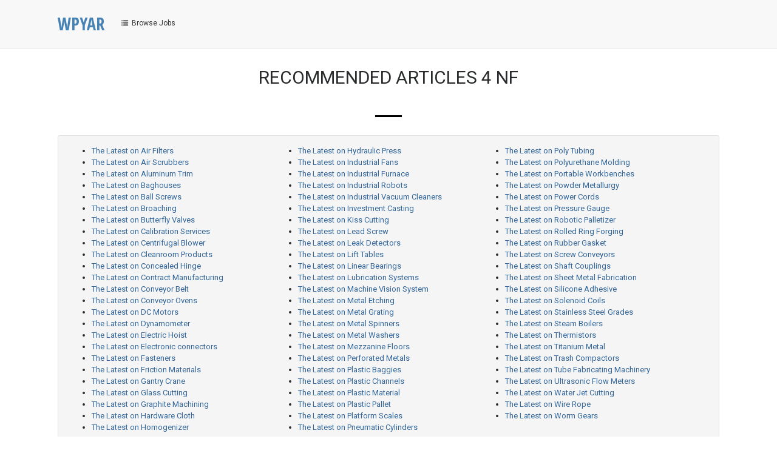

--- FILE ---
content_type: text/html
request_url: https://www.wpyar.com/articles4nf.html
body_size: 2832
content:
<!DOCTYPE html>
<html lang="en">
<head>
    <meta name="viewport" content="width=device-width, initial-scale=1.0">
    <meta name="apple-mobile-web-app-title" content="Wpyar Worldwide Online Jobs">
    <link rel="apple-touch-icon-precomposed" sizes="144x144" href="/storage/app/default/ico/apple-touch-icon-144-precomposed.png">
    <link rel="apple-touch-icon-precomposed" sizes="114x114" href="/storage/app/default/ico/apple-touch-icon-114-precomposed.png">
    <link rel="apple-touch-icon-precomposed" sizes="72x72" href="/storage/app/default/ico/apple-touch-icon-72-precomposed.png">
    <link rel="apple-touch-icon-precomposed" href="/storage/app/default/ico/apple-touch-icon-57-precomposed.png">
    <link rel="shortcut icon" href="./storage/app/default/ico/favicon.png">

    <title>Recommended Articles 4 NF | WPYar</title>
    <meta name="description" content="The Recommended Articles 4 NF page of WPYar.">
    <link rel="canonical" href="https://www.wpyar.com/articles4nf.html">

    <link href="/css/app-id-0f998ae834295ea92dbb.css" rel="stylesheet">
    <style type="text/css">
        /* === v5.7.3 === */ /* === Body === */ /* === Header === */

        .navbar.navbar-site {
            position: absolute !important;
        }

        .navbar.navbar-site {
            border-bottom-width: 1px !important;
            border-bottom-style: solid !important;
        }

        .navbar.navbar-site {
            border-bottom-color: #e8e8e8 !important;
        }
        /* === Footer === */ /* === Button: Add Listing === */ /* === Other: Grid View Columns === */ /* === CSS Fix === */

        .f-category h6 {
            color: #333;
        }

        .photo-count {
            color: #292b2c;
        }

        .page-info-lite h5 {
            color: #999999;
        }

        h4.item-price {
            color: #292b2c;
        }

        .skin-blue .pricetag {
            color: #fff;
        }

        h5.company-title a {
            color: #999;
        }
    </style>
    <link href="/css/custom.css" rel="stylesheet">
    <script>paceOptions = { elements: true };</script>
    <script src="/assets/js/pace.min.js"></script>
    <script src="/assets/plugins/modernizr/modernizr-custom.js"></script>
</head>
<body class="skin-blue">
    <div id="wrapper">
        <div class="header">
            <nav class="navbar navbar-site navbar-default" role="navigation">
                <div class="container">
                    <div class="navbar-header">
                        <button data-target=".navbar-collapse" data-toggle="collapse" class="navbar-toggle" type="button"> <span class="sr-only">Toggle navigation</span> <span class="icon-bar"></span> <span class="icon-bar"></span> <span class="icon-bar"></span> </button>
                        <a href="/index.html" class="navbar-brand logo logo-title">WPYAR</a>
                    </div>
                    <div class="navbar-collapse collapse">
                        <ul class="nav navbar-nav navbar-left">
                            <li> <a href="/en/us/latest-jobs.html"> <i class="icon-th-list-2 hidden-sm"></i> Browse Jobs </a> </li>
                        </ul>
                    </div>
                </div>
            </nav>
        </div>
        <div class="h-spacer"></div>
        <div class="main-container inner-page">
            <div class="container">
                <div class="section-content">
                    <div class="row">
                        <h1 class="text-center title-1"><strong>Recommended Articles 4 NF</strong></h1> <hr class="center-block small mt-0">
                        <div class="col-md-12 page-content">
                            <div class="inner-box relative">
                                <div class="row">
                                    <div class="col-sm-12 page-content">
                                        <div class="text-content text-left from-wysiwyg">
                                            <!-- PPage links 4 NF -->
                                            <ul style="columns:200px 3;">
                                                <li><a rel="nofollow" href="https://www.iqsdirectory.com/articles/air-filter.html">The Latest on Air Filters</a></li>
                                                <li><a rel="nofollow" href="https://www.iqsdirectory.com/articles/air-pollution-control/air-scrubber.html">The Latest on Air Scrubbers</a></li>
                                                <li><a rel="nofollow" href="https://www.iqsdirectory.com/articles/aluminum-extrusion/aluminum-trim.html">The Latest on Aluminum Trim</a></li>
                                                <li><a rel="nofollow" href="https://www.iqsdirectory.com/articles/dust-collector/baghouse.html">The Latest on Baghouses</a></li>
                                                <li><a rel="nofollow" href="https://www.iqsdirectory.com/articles/ball-screws.html">The Latest on Ball Screws</a></li>
                                                <li><a rel="nofollow" href="https://www.iqsdirectory.com/articles/broaching.html">The Latest on Broaching</a></li>
                                                <li><a rel="nofollow" href="https://www.iqsdirectory.com/articles/butterfly-valve.html">The Latest on Butterfly Valves</a></li>
                                                <li><a rel="nofollow" href="https://www.iqsdirectory.com/articles/calibration-service.html">The Latest on Calibration Services</a></li>
                                                <li><a rel="nofollow" href="https://www.iqsdirectory.com/articles/blower/centrifugal-blowers.html">The Latest on Centrifugal Blower</a></li>
                                                <li><a rel="nofollow" href="https://www.iqsdirectory.com/articles/cleanroom/cleanroom-products.html">The Latest on Cleanroom Products</a></li>
                                                <li><a rel="nofollow" href="https://www.iqsdirectory.com/articles/hinges/concealed-hinge.html">The Latest on Concealed Hinge</a></li>
                                                <li><a rel="nofollow" href="https://www.iqsdirectory.com/articles/contract-manufacturing.html">The Latest on Contract Manufacturing</a></li>
                                                <li><a rel="nofollow" href="https://www.iqsdirectory.com/articles/conveyor-belts.html">The Latest on Conveyor Belt</a></li>
                                                <li><a rel="nofollow" href="https://www.iqsdirectory.com/articles/industrial-oven/conveyor-ovens.html">The Latest on Conveyor Ovens</a></li>
                                                <li><a rel="nofollow" href="https://www.iqsdirectory.com/articles/electric-motor/dc-motors.html">The Latest on DC Motors</a></li>
                                                <li><a rel="nofollow" href="https://www.iqsdirectory.com/articles/dynamometers.html">The Latest on Dynamometer</a></li>
                                                <li><a rel="nofollow" href="https://www.iqsdirectory.com/articles/electric-hoist.html">The Latest on Electric Hoist</a></li>
                                                <li><a rel="nofollow" href="https://www.iqsdirectory.com/articles/electronic-connector.html">The Latest on Electronic connectors</a></li>
                                                <li><a rel="nofollow" href="https://www.iqsdirectory.com/articles/fastener.html">The Latest on Fasteners</a></li>
                                                <li><a rel="nofollow" href="https://www.iqsdirectory.com/articles/friction-material.html">The Latest on Friction Materials</a></li>
                                                <li><a rel="nofollow" href="https://www.iqsdirectory.com/articles/crane/gantry-cranes.html">The Latest on Gantry Crane</a></li>
                                                <li><a rel="nofollow" href="https://www.iqsdirectory.com/articles/glass-cutting.html">The Latest on Glass Cutting</a></li>
                                                <li><a rel="nofollow" href="https://www.iqsdirectory.com/articles/graphite-machining.html">The Latest on Graphite Machining</a></li>
                                                <li><a rel="nofollow" href="https://www.iqsdirectory.com/articles/wire-mesh/hardware-cloth.html">The Latest on Hardware Cloth</a></li>
                                                <li><a rel="nofollow" href="https://www.iqsdirectory.com/articles/mixer/homogenizer.html">The Latest on Homogenizer</a></li>
                                                <li><a rel="nofollow" href="https://www.iqsdirectory.com/articles/hydraulic-press.html">The Latest on Hydraulic Press</a></li>
                                                <li><a rel="nofollow" href="https://www.iqsdirectory.com/articles/blower/industrial-fans.html">The Latest on Industrial Fans</a></li>
                                                <li><a rel="nofollow" href="https://www.iqsdirectory.com/articles/furnace.html">The Latest on Industrial Furnace</a></li>
                                                <li><a rel="nofollow" href="https://www.iqsdirectory.com/articles/automation-equipment/industrial-robots.html">The Latest on Industrial Robots</a></li>
                                                <li><a rel="nofollow" href="https://www.iqsdirectory.com/articles/vacuum-cleaner/industrial-vacuum-cleaners.html">The Latest on Industrial Vacuum Cleaners</a></li>
                                                <li><a rel="nofollow" href="https://www.iqsdirectory.com/articles/investment-casting.html">The Latest on Investment Casting</a></li>
                                                <li><a rel="nofollow" href="https://www.iqsdirectory.com/articles/die-cutting/kiss-cutting.html">The Latest on Kiss Cutting</a></li>
                                                <li><a rel="nofollow" href="https://www.iqsdirectory.com/articles/ball-screw/lead-screws.html">The Latest on Lead Screw</a></li>
                                                <li><a rel="nofollow" href="https://www.iqsdirectory.com/articles/leak-detectors.html">The Latest on Leak Detectors</a></li>
                                                <li><a rel="nofollow" href="https://www.iqsdirectory.com/articles/hydraulic-lift/lift-tables.html">The Latest on Lift Tables</a></li>
                                                <li><a rel="nofollow" href="https://www.iqsdirectory.com/articles/linear-bearings.html">The Latest on Linear Bearings</a></li>
                                                <li><a rel="nofollow" href="https://www.iqsdirectory.com/articles/lubrication-system.html">The Latest on Lubrication Systems</a></li>
                                                <li><a rel="nofollow" href="https://www.iqsdirectory.com/articles/machine-vision-system.html">The Latest on Machine Vision System</a></li>
                                                <li><a rel="nofollow" href="https://www.iqsdirectory.com/articles/metal-etching.html">The Latest on Metal Etching</a></li>
                                                <li><a rel="nofollow" href="https://www.iqsdirectory.com/articles/grating/metal-gratings.html">The Latest on Metal Grating</a></li>
                                                <li><a rel="nofollow" href="https://www.iqsdirectory.com/articles/metal-spinning.html">The Latest on Metal Spinners</a></li>
                                                <li><a rel="nofollow" href="https://www.iqsdirectory.com/articles/metal-stamping/metal-washers.html">The Latest on Metal Washers</a></li>
                                                <li><a rel="nofollow" href="https://www.iqsdirectory.com/articles/mezzanine/mezzanine-floor.html">The Latest on Mezzanine Floors</a></li>
                                                <li><a rel="nofollow" href="https://www.iqsdirectory.com/articles/perforated-metal.html">The Latest on Perforated Metals</a></li>
                                                <li><a rel="nofollow" href="https://www.iqsdirectory.com/articles/plastic-bag/plastic-baggies.html">The Latest on Plastic Baggies</a></li>
                                                <li><a rel="nofollow" href="https://www.iqsdirectory.com/articles/plastic-extrusion/plastic-channels.html">The Latest on Plastic Channels</a></li>
                                                <li><a rel="nofollow" href="https://www.iqsdirectory.com/articles/plastic-material.html">The Latest on Plastic Material</a></li>
                                                <li><a rel="nofollow" href="https://www.iqsdirectory.com/articles/plastic-pallet.html">The Latest on Plastic Pallet</a></li>
                                                <li><a rel="nofollow" href="https://www.iqsdirectory.com/articles/scale/platform-scales.html">The Latest on Platform Scales</a></li>
                                                <li><a rel="nofollow" href="https://www.iqsdirectory.com/articles/air-cylinder/pneumatic-cylinders.html">The Latest on Pneumatic Cylinders</a></li>
                                                <li><a rel="nofollow" href="https://www.iqsdirectory.com/articles/plastic-tubing/poly-tubing.html">The Latest on Poly Tubing</a></li>
                                                <li><a rel="nofollow" href="https://www.iqsdirectory.com/articles/polyurethane-molding.html">The Latest on Polyurethane Molding</a></li>
                                                <li><a rel="nofollow" href="https://www.iqsdirectory.com/articles/work-bench/portable-workbenches.html">The Latest on Portable Workbenches</a></li>
                                                <li><a rel="nofollow" href="https://www.iqsdirectory.com/articles/powder-metal-parts/powder-metallurgy.html">The Latest on Powder Metallurgy</a></li>
                                                <li><a rel="nofollow" href="https://www.iqsdirectory.com/articles/power-cord.html">The Latest on Power Cords</a></li>
                                                <li><a rel="nofollow" href="https://www.iqsdirectory.com/articles/pressure-gauge.html">The Latest on Pressure Gauge</a></li>
                                                <li><a rel="nofollow" href="https://www.iqsdirectory.com/articles/palletizer/robotic-palletizer.html">The Latest on Robotic Palletizer</a></li>
                                                <li><a rel="nofollow" href="https://www.iqsdirectory.com/articles/forging/rolled-ring-forging.html">The Latest on Rolled Ring Forging</a></li>
                                                <li><a rel="nofollow" href="https://www.iqsdirectory.com/articles/gasket/rubber-gaskets.html">The Latest on Rubber Gasket</a></li>
                                                <li><a rel="nofollow" href="https://www.iqsdirectory.com/articles/screw-conveyors.html">The Latest on Screw Conveyors</a></li>
                                                <li><a rel="nofollow" href="https://www.iqsdirectory.com/articles/shaft-couplings.html">The Latest on Shaft Couplings</a></li>
                                                <li><a rel="nofollow" href="https://www.iqsdirectory.com/articles/sheet-metal-fabrication.html">The Latest on Sheet Metal Fabrication</a></li>
                                                <li><a rel="nofollow" href="https://www.iqsdirectory.com/articles/adhesive/silicone-adhesives.html">The Latest on Silicone Adhesive</a></li>
                                                <li><a rel="nofollow" href="https://www.iqsdirectory.com/articles/electric-coil/solenoid-coils.html">The Latest on Solenoid Coils</a></li>
                                                <li><a rel="nofollow" href="https://www.iqsdirectory.com/articles/stainless-steel/stainless-steel-grades.html">The Latest on Stainless Steel Grades</a></li>
                                                <li><a rel="nofollow" href="https://www.iqsdirectory.com/articles/boiler/steam-boilers.html">The Latest on Steam Boilers</a></li>
                                                <li><a rel="nofollow" href="https://www.iqsdirectory.com/articles/thermocouple/thermistors.html">The Latest on Thermistors</a></li>
                                                <li><a rel="nofollow" href="https://www.iqsdirectory.com/articles/titanium/titanium-metal.html">The Latest on Titanium Metal</a></li>
                                                <li><a rel="nofollow" href="https://www.iqsdirectory.com/articles/baler/compactors.html">The Latest on Trash Compactors</a></li>
                                                <li><a rel="nofollow" href="https://www.iqsdirectory.com/articles/tube-forming-machines/tube-fabricating-machinery.html">The Latest on Tube Fabricating Machinery</a></li>
                                                <li><a rel="nofollow" href="https://www.iqsdirectory.com/articles/flow-meter/ultrasonic-flow-meters.html">The Latest on Ultrasonic Flow Meters</a></li>
                                                <li><a rel="nofollow" href="https://www.iqsdirectory.com/articles/water-jet-cutting.html">The Latest on Water Jet Cutting</a></li>
                                                <li><a rel="nofollow" href="https://www.iqsdirectory.com/articles/wire-rope.html">The Latest on Wire Rope</a></li>
                                                <li><a rel="nofollow" href="https://www.iqsdirectory.com/articles/gear/worm-gears.html">The Latest on Worm Gears</a></li>
                                            </ul>
                                            <!-- PPage links 4 NF -->
                                        </div>
                                    </div>
                                </div>
                            </div>
                        </div>
                    </div>
                </div>
            </div>
        </div>
        <footer class="main-footer">
            <div class="footer-content">
                <div class="container">
                    <div class="row">
                        <div class="col-lg-3 col-md-3 col-sm-3 col-xs-6">
                            <div class="footer-col">
                                <h4 class="footer-title">About us</h4>
                                <ul class="list-unstyled footer-nav">
                                    <li> <a href="/en/page/anti-scam.html"> Anti-Scam </a> </li>
                                    <li> <a href="/terms.html"> Terms </a> </li>
                                </ul>
                            </div>
                        </div>
                        <div class="col-lg-3 col-md-3 col-sm-3 col-xs-6">
                            <div class="footer-col">
                                <h4 class="footer-title">Contact &amp; Sitemap</h4>
                                <ul class="list-unstyled footer-nav">
                                    <li><a href="/en/us/companies.html"> Companies </a></li>
                                    <li><a href="/sitemap.html"> Site Map </a></li>
                                </ul>
                            </div>
                        </div>
                        <div style="clear: both"></div>
                        <div class="col-xl-12">
                            <div class="copy-info text-center">
                                &#169; Copyright.
                                <script>document.write(new Date().getFullYear());</script>. WPYAR. All Rights Reserved.
                            </div>
                        </div>
                    </div>
                </div>
            </div>
        </footer>
    </div>
    <script src="/js/app-id-82ed69b4aad81cd4eed9.js"></script>
    <script src="/assets/plugins/select2/js/i18n/en.js"></script>
</body>
</html>

--- FILE ---
content_type: text/css
request_url: https://www.wpyar.com/css/custom.css
body_size: -118
content:
/*
 * Your custom CSS here...
 */

--- FILE ---
content_type: application/javascript
request_url: https://www.wpyar.com/js/app-id-82ed69b4aad81cd4eed9.js
body_size: 208695
content:
function listView(t,e,i,n){$(".grid-view,.compact-view").removeClass("active"),$(t).addClass("active"),e.addClass("make-list"),e.removeClass("make-grid"),e.removeClass("make-compact"),$(".adds-wrapper").hasClass("property-list")?(i.removeClass("col-sm-9"),i.addClass("col-sm-6")):(i.removeClass("col-sm-9"),i.addClass("col-sm-12")),$(function(){e.matchHeight("remove")})}function gridView(t,e,i,n){$(".list-view,.compact-view").removeClass("active"),$(t).addClass("active"),e.addClass("make-grid"),e.removeClass("make-list"),e.removeClass("make-compact"),n.hasClass("property-list")&&(i.toggleClass(""),i.addClass("no")),$(function(){e.matchHeight(),$.fn.matchHeight._apply(".item-list")})}function compactView(t,e,i,n){$(".list-view,.grid-view").removeClass("active"),$(t).addClass("active"),e.addClass("make-compact"),e.removeClass("make-list"),e.removeClass("make-grid"),n.hasClass("property-list")?i.addClass("col-sm-9").removeClass("col-sm-6"):(i.toggleClass("col-sm-9 col-sm-7"),i.addClass("no")),$(function(){$(".adds-wrapper .item-list").matchHeight("remove")})}function createCookie(t,e,i){var n;if(i){var r=new Date;r.setTime(r.getTime()+24*i*60*60*1e3),n="; expires="+r.toGMTString()}else n="";document.cookie=encodeURIComponent(t)+"="+encodeURIComponent(e)+n+"; path=/"}function readCookie(t){for(var e=encodeURIComponent(t)+"=",i=document.cookie.split(";"),n=0;n<i.length;n++){for(var r=i[n];" "===r.charAt(0);)r=r.substring(1,r.length);if(0===r.indexOf(e))return decodeURIComponent(r.substring(e.length,r.length))}return null}function eraseCookie(t){createCookie(t,"",-1)}function setCountryPhoneCode(t,e){return void 0!==t&&void 0!==e&&(void 0!==e[t]&&void $("#phoneCountry").html(e[t].phone))}function setUserType(t){if($("#companyBloc").hide(),$("#resumeBloc").hide(),void 0===t)return!1;1==t&&$("#companyBloc").show(),2==t&&$("#resumeBloc").show()}function getGoogleMaps(t,e,i){if(void 0===e)var n=encodeURIComponent($("#address").text());else var n=encodeURIComponent(e);if(void 0===i)var i="en";var r="https://www.google.com/maps/embed/v1/place?key="+t+"&q="+n+"&language="+i;$("#googleMaps").attr("src",r)}function showAmount(t,e,i){$(".payable-amount").html(t),$(".amount-currency").html(e),1==i?($(".amount-currency.currency-in-left").show(),$(".amount-currency.currency-in-right").hide()):($(".amount-currency.currency-in-left").hide(),$(".amount-currency.currency-in-right").show()),t<=0?$("#packagesTable tbody tr:last").hide():$("#packagesTable tbody tr:last").show()}function getPackagePrice(t){var e=$("#price-"+t+" .price-int").html();return e=parseFloat(e)}function redirect(t){window.location.replace(t),window.location.href=t}function rawurlencode(t){return t=(t+"").toString(),encodeURIComponent(t).replace(/!/g,"%21").replace(/'/g,"%27").replace(/\(/g,"%28").replace(/\)/g,"%29").replace(/\*/g,"%2A")}function isEmptyValue(t){return!t||0===t.length}function isBlankValue(t){return!t||/^\s*$/.test(t)}function getCompany(t){if(0==t)$("#logoField").hide(),$("#logoFieldValue").html(""),$("#companyFields").show();else{$("#companyFields").hide();var e=$("#companyId").find("option:selected").data("logo");$("#logoFieldValue").html('<img src="'+e+'">');var i=$("#companyFormLink").attr("href");i=i.replace(/companies\/([0-9]+)\/edit/,"companies/"+t+"/edit"),$("#companyFormLink").attr("href",i),$("#logoField").show()}}function getResume(t){0==t?$("#resumeFields").show():$("#resumeFields").hide()}function checkNewMessages(){var t=$(".dropdown-toggle .count-conversations-with-new-messages").html();if(void 0===t)return!1;$.ajax({method:"POST",url:siteUrl+"/ajax/messages/check",data:{languageCode:languageCode,oldValue:t,_token:$("input[name=_token]").val()}}).done(function(t){return void 0!==t.logged&&("0"!=t.logged&&(t.countConversationsWithNewMessages>0?(t.countConversationsWithNewMessages>=t.countLimit?$(".count-conversations-with-new-messages").html(t.countConversationsWithNewMessages+"+"):$(".count-conversations-with-new-messages").html(t.countConversationsWithNewMessages),$(".count-conversations-with-new-messages").show(),t.oldValue>0&&document.getElementById("reloadBtn")&&t.countConversationsWithNewMessages!=t.oldValue&&$("#reloadBtn").show()):($(".count-conversations-with-new-messages").html("0"),$(".count-conversations-with-new-messages").hide()),!1))})}function showPhone(){return!1}function savePost(t){var e=$(t).closest("li").attr("id");return $.ajax({method:"POST",url:siteUrl+"/ajax/save/post",data:{postId:e,_token:$("input[name=_token]").val()}}).done(function(e){return void 0!==e.logged&&("0"==e.logged?($("#quickLogin").modal(),!1):(1==e.status?($(t).hasClass("btn")?($("#"+e.postId).removeClass("saved-job").addClass("saved-job"),$("#"+e.postId+" a").removeClass("save-job").addClass("saved-job")):$(t).html('<span class="fa fa-heart"></span> '+lang.labelSavePostRemove),alert(lang.confirmationSavePost)):($(t).hasClass("btn")?($("#"+e.postId).removeClass("save-job").addClass("save-job"),$("#"+e.postId+" a").removeClass("saved-job").addClass("save-job")):$(t).html('<span class="fa fa-heart-o"></span> '+lang.labelSavePostSave),alert(lang.confirmationRemoveSavePost)),!1))}),!1}function saveSearch(t){var e=$(t).attr("name"),i=$(t).attr("count");return $.ajax({method:"POST",url:siteUrl+"/ajax/save/search",data:{url:e,countPosts:i,_token:$("input[name=_token]").val()}}).done(function(t){return void 0!==t.logged&&("0"==t.logged?($("#quickLogin").modal(),!1):(1==t.status?alert(lang.confirmationSaveSearch):alert(lang.confirmationRemoveSaveSearch),!1))}),!1}if(function(t,e){"object"==typeof module&&"object"==typeof module.exports?module.exports=t.document?e(t,!0):function(t){if(!t.document)throw new Error("jQuery requires a window with a document");return e(t)}:e(t)}("undefined"!=typeof window?window:this,function(t,e){function i(t){var e=t.length,i=nt.type(t);return"function"!==i&&!nt.isWindow(t)&&(!(1!==t.nodeType||!e)||("array"===i||0===e||"number"==typeof e&&e>0&&e-1 in t))}function n(t,e,i){if(nt.isFunction(e))return nt.grep(t,function(t,n){return!!e.call(t,n,t)!==i});if(e.nodeType)return nt.grep(t,function(t){return t===e!==i});if("string"==typeof e){if(ht.test(e))return nt.filter(e,t,i);e=nt.filter(e,t)}return nt.grep(t,function(t){return nt.inArray(t,e)>=0!==i})}function r(t,e){do{t=t[e]}while(t&&1!==t.nodeType);return t}function s(t){var e=yt[t]={};return nt.each(t.match(vt)||[],function(t,i){e[i]=!0}),e}function o(){pt.addEventListener?(pt.removeEventListener("DOMContentLoaded",a,!1),t.removeEventListener("load",a,!1)):(pt.detachEvent("onreadystatechange",a),t.detachEvent("onload",a))}function a(){(pt.addEventListener||"load"===event.type||"complete"===pt.readyState)&&(o(),nt.ready())}function l(t,e,i){if(void 0===i&&1===t.nodeType){var n="data-"+e.replace(Ct,"-$1").toLowerCase();if("string"==typeof(i=t.getAttribute(n))){try{i="true"===i||"false"!==i&&("null"===i?null:+i+""===i?+i:xt.test(i)?nt.parseJSON(i):i)}catch(t){}nt.data(t,e,i)}else i=void 0}return i}function u(t){var e;for(e in t)if(("data"!==e||!nt.isEmptyObject(t[e]))&&"toJSON"!==e)return!1;return!0}function c(t,e,i,n){if(nt.acceptData(t)){var r,s,o=nt.expando,a=t.nodeType,l=a?nt.cache:t,u=a?t[o]:t[o]&&o;if(u&&l[u]&&(n||l[u].data)||void 0!==i||"string"!=typeof e)return u||(u=a?t[o]=K.pop()||nt.guid++:o),l[u]||(l[u]=a?{}:{toJSON:nt.noop}),"object"!=typeof e&&"function"!=typeof e||(n?l[u]=nt.extend(l[u],e):l[u].data=nt.extend(l[u].data,e)),s=l[u],n||(s.data||(s.data={}),s=s.data),void 0!==i&&(s[nt.camelCase(e)]=i),"string"==typeof e?null==(r=s[e])&&(r=s[nt.camelCase(e)]):r=s,r}}function h(t,e,i){if(nt.acceptData(t)){var n,r,s=t.nodeType,o=s?nt.cache:t,a=s?t[nt.expando]:nt.expando;if(o[a]){if(e&&(n=i?o[a]:o[a].data)){nt.isArray(e)?e=e.concat(nt.map(e,nt.camelCase)):e in n?e=[e]:(e=nt.camelCase(e),e=e in n?[e]:e.split(" ")),r=e.length;for(;r--;)delete n[e[r]];if(i?!u(n):!nt.isEmptyObject(n))return}(i||(delete o[a].data,u(o[a])))&&(s?nt.cleanData([t],!0):it.deleteExpando||o!=o.window?delete o[a]:o[a]=null)}}}function d(){return!0}function p(){return!1}function f(){try{return pt.activeElement}catch(t){}}function g(t){var e=Nt.split("|"),i=t.createDocumentFragment();if(i.createElement)for(;e.length;)i.createElement(e.pop());return i}function m(t,e){var i,n,r=0,s=typeof t.getElementsByTagName!==wt?t.getElementsByTagName(e||"*"):typeof t.querySelectorAll!==wt?t.querySelectorAll(e||"*"):void 0;if(!s)for(s=[],i=t.childNodes||t;null!=(n=i[r]);r++)!e||nt.nodeName(n,e)?s.push(n):nt.merge(s,m(n,e));return void 0===e||e&&nt.nodeName(t,e)?nt.merge([t],s):s}function v(t){Dt.test(t.type)&&(t.defaultChecked=t.checked)}function y(t,e){return nt.nodeName(t,"table")&&nt.nodeName(11!==e.nodeType?e:e.firstChild,"tr")?t.getElementsByTagName("tbody")[0]||t.appendChild(t.ownerDocument.createElement("tbody")):t}function _(t){return t.type=(null!==nt.find.attr(t,"type"))+"/"+t.type,t}function b(t){var e=Ut.exec(t.type);return e?t.type=e[1]:t.removeAttribute("type"),t}function w(t,e){for(var i,n=0;null!=(i=t[n]);n++)nt._data(i,"globalEval",!e||nt._data(e[n],"globalEval"))}function x(t,e){if(1===e.nodeType&&nt.hasData(t)){var i,n,r,s=nt._data(t),o=nt._data(e,s),a=s.events;if(a){delete o.handle,o.events={};for(i in a)for(n=0,r=a[i].length;n<r;n++)nt.event.add(e,i,a[i][n])}o.data&&(o.data=nt.extend({},o.data))}}function C(t,e){var i,n,r;if(1===e.nodeType){if(i=e.nodeName.toLowerCase(),!it.noCloneEvent&&e[nt.expando]){r=nt._data(e);for(n in r.events)nt.removeEvent(e,n,r.handle);e.removeAttribute(nt.expando)}"script"===i&&e.text!==t.text?(_(e).text=t.text,b(e)):"object"===i?(e.parentNode&&(e.outerHTML=t.outerHTML),it.html5Clone&&t.innerHTML&&!nt.trim(e.innerHTML)&&(e.innerHTML=t.innerHTML)):"input"===i&&Dt.test(t.type)?(e.defaultChecked=e.checked=t.checked,e.value!==t.value&&(e.value=t.value)):"option"===i?e.defaultSelected=e.selected=t.defaultSelected:"input"!==i&&"textarea"!==i||(e.defaultValue=t.defaultValue)}}function k(e,i){var n,r=nt(i.createElement(e)).appendTo(i.body),s=t.getDefaultComputedStyle&&(n=t.getDefaultComputedStyle(r[0]))?n.display:nt.css(r[0],"display");return r.detach(),s}function T(t){var e=pt,i=Gt[t];return i||(i=k(t,e),"none"!==i&&i||(Xt=(Xt||nt("<iframe frameborder='0' width='0' height='0'/>")).appendTo(e.documentElement),e=(Xt[0].contentWindow||Xt[0].contentDocument).document,e.write(),e.close(),i=k(t,e),Xt.detach()),Gt[t]=i),i}function $(t,e){return{get:function(){var i=t();if(null!=i)return i?void delete this.get:(this.get=e).apply(this,arguments)}}}function S(t,e){if(e in t)return e;for(var i=e.charAt(0).toUpperCase()+e.slice(1),n=e,r=ce.length;r--;)if((e=ce[r]+i)in t)return e;return n}function D(t,e){for(var i,n,r,s=[],o=0,a=t.length;o<a;o++)n=t[o],n.style&&(s[o]=nt._data(n,"olddisplay"),i=n.style.display,e?(s[o]||"none"!==i||(n.style.display=""),""===n.style.display&&$t(n)&&(s[o]=nt._data(n,"olddisplay",T(n.nodeName)))):(r=$t(n),(i&&"none"!==i||!r)&&nt._data(n,"olddisplay",r?i:nt.css(n,"display"))));for(o=0;o<a;o++)n=t[o],n.style&&(e&&"none"!==n.style.display&&""!==n.style.display||(n.style.display=e?s[o]||"":"none"));return t}function A(t,e,i){var n=oe.exec(e);return n?Math.max(0,n[1]-(i||0))+(n[2]||"px"):e}function E(t,e,i,n,r){for(var s=i===(n?"border":"content")?4:"width"===e?1:0,o=0;s<4;s+=2)"margin"===i&&(o+=nt.css(t,i+Tt[s],!0,r)),n?("content"===i&&(o-=nt.css(t,"padding"+Tt[s],!0,r)),"margin"!==i&&(o-=nt.css(t,"border"+Tt[s]+"Width",!0,r))):(o+=nt.css(t,"padding"+Tt[s],!0,r),"padding"!==i&&(o+=nt.css(t,"border"+Tt[s]+"Width",!0,r)));return o}function I(t,e,i){var n=!0,r="width"===e?t.offsetWidth:t.offsetHeight,s=Zt(t),o=it.boxSizing&&"border-box"===nt.css(t,"boxSizing",!1,s);if(r<=0||null==r){if(r=Jt(t,e,s),(r<0||null==r)&&(r=t.style[e]),ee.test(r))return r;n=o&&(it.boxSizingReliable()||r===t.style[e]),r=parseFloat(r)||0}return r+E(t,e,i||(o?"border":"content"),n,s)+"px"}function O(t,e,i,n,r){return new O.prototype.init(t,e,i,n,r)}function P(){return setTimeout(function(){he=void 0}),he=nt.now()}function N(t,e){var i,n={height:t},r=0;for(e=e?1:0;r<4;r+=2-e)i=Tt[r],n["margin"+i]=n["padding"+i]=t;return e&&(n.opacity=n.width=t),n}function j(t,e,i){for(var n,r=(ve[e]||[]).concat(ve["*"]),s=0,o=r.length;s<o;s++)if(n=r[s].call(i,e,t))return n}function M(t,e,i){var n,r,s,o,a,l,u,c=this,h={},d=t.style,p=t.nodeType&&$t(t),f=nt._data(t,"fxshow");i.queue||(a=nt._queueHooks(t,"fx"),null==a.unqueued&&(a.unqueued=0,l=a.empty.fire,a.empty.fire=function(){a.unqueued||l()}),a.unqueued++,c.always(function(){c.always(function(){a.unqueued--,nt.queue(t,"fx").length||a.empty.fire()})})),1===t.nodeType&&("height"in e||"width"in e)&&(i.overflow=[d.overflow,d.overflowX,d.overflowY],u=nt.css(t,"display"),"inline"===("none"===u?nt._data(t,"olddisplay")||T(t.nodeName):u)&&"none"===nt.css(t,"float")&&(it.inlineBlockNeedsLayout&&"inline"!==T(t.nodeName)?d.zoom=1:d.display="inline-block")),i.overflow&&(d.overflow="hidden",it.shrinkWrapBlocks()||c.always(function(){d.overflow=i.overflow[0],d.overflowX=i.overflow[1],d.overflowY=i.overflow[2]}));for(n in e)if(r=e[n],pe.exec(r)){if(delete e[n],s=s||"toggle"===r,r===(p?"hide":"show")){if("show"!==r||!f||void 0===f[n])continue;p=!0}h[n]=f&&f[n]||nt.style(t,n)}else u=void 0;if(nt.isEmptyObject(h))"inline"===("none"===u?T(t.nodeName):u)&&(d.display=u);else{f?"hidden"in f&&(p=f.hidden):f=nt._data(t,"fxshow",{}),s&&(f.hidden=!p),p?nt(t).show():c.done(function(){nt(t).hide()}),c.done(function(){var e;nt._removeData(t,"fxshow");for(e in h)nt.style(t,e,h[e])});for(n in h)o=j(p?f[n]:0,n,c),n in f||(f[n]=o.start,p&&(o.end=o.start,o.start="width"===n||"height"===n?1:0))}}function L(t,e){var i,n,r,s,o;for(i in t)if(n=nt.camelCase(i),r=e[n],s=t[i],nt.isArray(s)&&(r=s[1],s=t[i]=s[0]),i!==n&&(t[n]=s,delete t[i]),(o=nt.cssHooks[n])&&"expand"in o){s=o.expand(s),delete t[n];for(i in s)i in t||(t[i]=s[i],e[i]=r)}else e[n]=r}function z(t,e,i){var n,r,s=0,o=me.length,a=nt.Deferred().always(function(){delete l.elem}),l=function(){if(r)return!1;for(var e=he||P(),i=Math.max(0,u.startTime+u.duration-e),n=i/u.duration||0,s=1-n,o=0,l=u.tweens.length;o<l;o++)u.tweens[o].run(s);return a.notifyWith(t,[u,s,i]),s<1&&l?i:(a.resolveWith(t,[u]),!1)},u=a.promise({elem:t,props:nt.extend({},e),opts:nt.extend(!0,{specialEasing:{}},i),originalProperties:e,originalOptions:i,startTime:he||P(),duration:i.duration,tweens:[],createTween:function(e,i){var n=nt.Tween(t,u.opts,e,i,u.opts.specialEasing[e]||u.opts.easing);return u.tweens.push(n),n},stop:function(e){var i=0,n=e?u.tweens.length:0;if(r)return this;for(r=!0;i<n;i++)u.tweens[i].run(1);return e?a.resolveWith(t,[u,e]):a.rejectWith(t,[u,e]),this}}),c=u.props;for(L(c,u.opts.specialEasing);s<o;s++)if(n=me[s].call(u,t,c,u.opts))return n;return nt.map(c,j,u),nt.isFunction(u.opts.start)&&u.opts.start.call(t,u),nt.fx.timer(nt.extend(l,{elem:t,anim:u,queue:u.opts.queue})),u.progress(u.opts.progress).done(u.opts.done,u.opts.complete).fail(u.opts.fail).always(u.opts.always)}function H(t){return function(e,i){"string"!=typeof e&&(i=e,e="*");var n,r=0,s=e.toLowerCase().match(vt)||[];if(nt.isFunction(i))for(;n=s[r++];)"+"===n.charAt(0)?(n=n.slice(1)||"*",(t[n]=t[n]||[]).unshift(i)):(t[n]=t[n]||[]).push(i)}}function R(t,e,i,n){function r(a){var l;return s[a]=!0,nt.each(t[a]||[],function(t,a){var u=a(e,i,n);return"string"!=typeof u||o||s[u]?o?!(l=u):void 0:(e.dataTypes.unshift(u),r(u),!1)}),l}var s={},o=t===Fe;return r(e.dataTypes[0])||!s["*"]&&r("*")}function F(t,e){var i,n,r=nt.ajaxSettings.flatOptions||{};for(n in e)void 0!==e[n]&&((r[n]?t:i||(i={}))[n]=e[n]);return i&&nt.extend(!0,t,i),t}function W(t,e,i){for(var n,r,s,o,a=t.contents,l=t.dataTypes;"*"===l[0];)l.shift(),void 0===r&&(r=t.mimeType||e.getResponseHeader("Content-Type"));if(r)for(o in a)if(a[o]&&a[o].test(r)){l.unshift(o);break}if(l[0]in i)s=l[0];else{for(o in i){if(!l[0]||t.converters[o+" "+l[0]]){s=o;break}n||(n=o)}s=s||n}if(s)return s!==l[0]&&l.unshift(s),i[s]}function q(t,e,i,n){var r,s,o,a,l,u={},c=t.dataTypes.slice();if(c[1])for(o in t.converters)u[o.toLowerCase()]=t.converters[o];for(s=c.shift();s;)if(t.responseFields[s]&&(i[t.responseFields[s]]=e),!l&&n&&t.dataFilter&&(e=t.dataFilter(e,t.dataType)),l=s,s=c.shift())if("*"===s)s=l;else if("*"!==l&&l!==s){if(!(o=u[l+" "+s]||u["* "+s]))for(r in u)if(a=r.split(" "),a[1]===s&&(o=u[l+" "+a[0]]||u["* "+a[0]])){!0===o?o=u[r]:!0!==u[r]&&(s=a[0],c.unshift(a[1]));break}if(!0!==o)if(o&&t.throws)e=o(e);else try{e=o(e)}catch(t){return{state:"parsererror",error:o?t:"No conversion from "+l+" to "+s}}}return{state:"success",data:e}}function B(t,e,i,n){var r;if(nt.isArray(e))nt.each(e,function(e,r){i||Be.test(t)?n(t,r):B(t+"["+("object"==typeof r?e:"")+"]",r,i,n)});else if(i||"object"!==nt.type(e))n(t,e);else for(r in e)B(t+"["+r+"]",e[r],i,n)}function U(){try{return new t.XMLHttpRequest}catch(t){}}function V(){try{return new t.ActiveXObject("Microsoft.XMLHTTP")}catch(t){}}function Y(t){return nt.isWindow(t)?t:9===t.nodeType&&(t.defaultView||t.parentWindow)}var K=[],Q=K.slice,X=K.concat,G=K.push,Z=K.indexOf,J={},tt=J.toString,et=J.hasOwnProperty,it={},nt=function(t,e){return new nt.fn.init(t,e)},rt=/^[\s\uFEFF\xA0]+|[\s\uFEFF\xA0]+$/g,st=/^-ms-/,ot=/-([\da-z])/gi,at=function(t,e){return e.toUpperCase()};nt.fn=nt.prototype={jquery:"1.11.1",constructor:nt,selector:"",length:0,toArray:function(){return Q.call(this)},get:function(t){return null!=t?t<0?this[t+this.length]:this[t]:Q.call(this)},pushStack:function(t){var e=nt.merge(this.constructor(),t);return e.prevObject=this,e.context=this.context,e},each:function(t,e){return nt.each(this,t,e)},map:function(t){return this.pushStack(nt.map(this,function(e,i){return t.call(e,i,e)}))},slice:function(){return this.pushStack(Q.apply(this,arguments))},first:function(){return this.eq(0)},last:function(){return this.eq(-1)},eq:function(t){var e=this.length,i=+t+(t<0?e:0);return this.pushStack(i>=0&&i<e?[this[i]]:[])},end:function(){return this.prevObject||this.constructor(null)},push:G,sort:K.sort,splice:K.splice},nt.extend=nt.fn.extend=function(){var t,e,i,n,r,s,o=arguments[0]||{},a=1,l=arguments.length,u=!1;for("boolean"==typeof o&&(u=o,o=arguments[a]||{},a++),"object"==typeof o||nt.isFunction(o)||(o={}),a===l&&(o=this,a--);a<l;a++)if(null!=(r=arguments[a]))for(n in r)t=o[n],i=r[n],o!==i&&(u&&i&&(nt.isPlainObject(i)||(e=nt.isArray(i)))?(e?(e=!1,s=t&&nt.isArray(t)?t:[]):s=t&&nt.isPlainObject(t)?t:{},o[n]=nt.extend(u,s,i)):void 0!==i&&(o[n]=i));return o},nt.extend({expando:"jQuery"+("1.11.1"+Math.random()).replace(/\D/g,""),isReady:!0,error:function(t){throw new Error(t)},noop:function(){},isFunction:function(t){return"function"===nt.type(t)},isArray:Array.isArray||function(t){return"array"===nt.type(t)},isWindow:function(t){return null!=t&&t==t.window},isNumeric:function(t){return!nt.isArray(t)&&t-parseFloat(t)>=0},isEmptyObject:function(t){var e;for(e in t)return!1;return!0},isPlainObject:function(t){var e;if(!t||"object"!==nt.type(t)||t.nodeType||nt.isWindow(t))return!1;try{if(t.constructor&&!et.call(t,"constructor")&&!et.call(t.constructor.prototype,"isPrototypeOf"))return!1}catch(t){return!1}if(it.ownLast)for(e in t)return et.call(t,e);for(e in t);return void 0===e||et.call(t,e)},type:function(t){return null==t?t+"":"object"==typeof t||"function"==typeof t?J[tt.call(t)]||"object":typeof t},globalEval:function(e){e&&nt.trim(e)&&(t.execScript||function(e){t.eval.call(t,e)})(e)},camelCase:function(t){return t.replace(st,"ms-").replace(ot,at)},nodeName:function(t,e){return t.nodeName&&t.nodeName.toLowerCase()===e.toLowerCase()},each:function(t,e,n){var r=0,s=t.length,o=i(t);if(n){if(o)for(;r<s&&!1!==e.apply(t[r],n);r++);else for(r in t)if(!1===e.apply(t[r],n))break}else if(o)for(;r<s&&!1!==e.call(t[r],r,t[r]);r++);else for(r in t)if(!1===e.call(t[r],r,t[r]))break;return t},trim:function(t){return null==t?"":(t+"").replace(rt,"")},makeArray:function(t,e){var n=e||[];return null!=t&&(i(Object(t))?nt.merge(n,"string"==typeof t?[t]:t):G.call(n,t)),n},inArray:function(t,e,i){var n;if(e){if(Z)return Z.call(e,t,i);for(n=e.length,i=i?i<0?Math.max(0,n+i):i:0;i<n;i++)if(i in e&&e[i]===t)return i}return-1},merge:function(t,e){for(var i=+e.length,n=0,r=t.length;n<i;)t[r++]=e[n++];if(i!==i)for(;void 0!==e[n];)t[r++]=e[n++];return t.length=r,t},grep:function(t,e,i){for(var n=[],r=0,s=t.length,o=!i;r<s;r++)!e(t[r],r)!==o&&n.push(t[r]);return n},map:function(t,e,n){var r,s=0,o=t.length,a=i(t),l=[];if(a)for(;s<o;s++)null!=(r=e(t[s],s,n))&&l.push(r);else for(s in t)null!=(r=e(t[s],s,n))&&l.push(r);return X.apply([],l)},guid:1,proxy:function(t,e){var i,n,r;if("string"==typeof e&&(r=t[e],e=t,t=r),nt.isFunction(t))return i=Q.call(arguments,2),n=function(){return t.apply(e||this,i.concat(Q.call(arguments)))},n.guid=t.guid=t.guid||nt.guid++,n},now:function(){return+new Date},support:it}),nt.each("Boolean Number String Function Array Date RegExp Object Error".split(" "),function(t,e){J["[object "+e+"]"]=e.toLowerCase()});var lt=function(t){function e(t,e,i,n){var r,s,o,a,u,h,d,p,f,g;if((e?e.ownerDocument||e:z)!==E&&A(e),e=e||E,i=i||[],!t||"string"!=typeof t)return i;if(1!==(a=e.nodeType)&&9!==a)return[];if(O&&!n){if(r=mt.exec(t))if(o=r[1]){if(9===a){if(!(s=e.getElementById(o))||!s.parentNode)return i;if(s.id===o)return i.push(s),i}else if(e.ownerDocument&&(s=e.ownerDocument.getElementById(o))&&M(e,s)&&s.id===o)return i.push(s),i}else{if(r[2])return G.apply(i,e.getElementsByTagName(t)),i;if((o=r[3])&&_.getElementsByClassName&&e.getElementsByClassName)return G.apply(i,e.getElementsByClassName(o)),i}if(_.qsa&&(!P||!P.test(t))){if(p=d=L,f=e,g=9===a&&t,1===a&&"object"!==e.nodeName.toLowerCase()){for(h=C(t),(d=e.getAttribute("id"))?p=d.replace(yt,"\\$&"):e.setAttribute("id",p),p="[id='"+p+"'] ",u=h.length;u--;)h[u]=p+c(h[u]);f=vt.test(t)&&l(e.parentNode)||e,g=h.join(",")}if(g)try{return G.apply(i,f.querySelectorAll(g)),i}catch(t){}finally{d||e.removeAttribute("id")}}}return T(t.replace(ot,"$1"),e,i,n)}function i(){function t(i,n){return e.push(i+" ")>b.cacheLength&&delete t[e.shift()],t[i+" "]=n}var e=[];return t}function n(t){return t[L]=!0,t}function r(t){var e=E.createElement("div");try{return!!t(e)}catch(t){return!1}finally{e.parentNode&&e.parentNode.removeChild(e),e=null}}function s(t,e){for(var i=t.split("|"),n=t.length;n--;)b.attrHandle[i[n]]=e}function o(t,e){var i=e&&t,n=i&&1===t.nodeType&&1===e.nodeType&&(~e.sourceIndex||V)-(~t.sourceIndex||V);if(n)return n;if(i)for(;i=i.nextSibling;)if(i===e)return-1;return t?1:-1}function a(t){return n(function(e){return e=+e,n(function(i,n){for(var r,s=t([],i.length,e),o=s.length;o--;)i[r=s[o]]&&(i[r]=!(n[r]=i[r]))})})}function l(t){return t&&typeof t.getElementsByTagName!==U&&t}function u(){}function c(t){for(var e=0,i=t.length,n="";e<i;e++)n+=t[e].value;return n}function h(t,e,i){var n=e.dir,r=i&&"parentNode"===n,s=R++;return e.first?function(e,i,s){for(;e=e[n];)if(1===e.nodeType||r)return t(e,i,s)}:function(e,i,o){var a,l,u=[H,s];if(o){for(;e=e[n];)if((1===e.nodeType||r)&&t(e,i,o))return!0}else for(;e=e[n];)if(1===e.nodeType||r){if(l=e[L]||(e[L]={}),(a=l[n])&&a[0]===H&&a[1]===s)return u[2]=a[2];if(l[n]=u,u[2]=t(e,i,o))return!0}}}function d(t){return t.length>1?function(e,i,n){for(var r=t.length;r--;)if(!t[r](e,i,n))return!1;return!0}:t[0]}function p(t,i,n){for(var r=0,s=i.length;r<s;r++)e(t,i[r],n);return n}function f(t,e,i,n,r){for(var s,o=[],a=0,l=t.length,u=null!=e;a<l;a++)(s=t[a])&&(i&&!i(s,n,r)||(o.push(s),u&&e.push(a)));return o}function g(t,e,i,r,s,o){return r&&!r[L]&&(r=g(r)),s&&!s[L]&&(s=g(s,o)),n(function(n,o,a,l){var u,c,h,d=[],g=[],m=o.length,v=n||p(e||"*",a.nodeType?[a]:a,[]),y=!t||!n&&e?v:f(v,d,t,a,l),_=i?s||(n?t:m||r)?[]:o:y;if(i&&i(y,_,a,l),r)for(u=f(_,g),r(u,[],a,l),c=u.length;c--;)(h=u[c])&&(_[g[c]]=!(y[g[c]]=h));if(n){if(s||t){if(s){for(u=[],c=_.length;c--;)(h=_[c])&&u.push(y[c]=h);s(null,_=[],u,l)}for(c=_.length;c--;)(h=_[c])&&(u=s?J.call(n,h):d[c])>-1&&(n[u]=!(o[u]=h))}}else _=f(_===o?_.splice(m,_.length):_),s?s(null,o,_,l):G.apply(o,_)})}function m(t){for(var e,i,n,r=t.length,s=b.relative[t[0].type],o=s||b.relative[" "],a=s?1:0,l=h(function(t){return t===e},o,!0),u=h(function(t){return J.call(e,t)>-1},o,!0),p=[function(t,i,n){return!s&&(n||i!==$)||((e=i).nodeType?l(t,i,n):u(t,i,n))}];a<r;a++)if(i=b.relative[t[a].type])p=[h(d(p),i)];else{if(i=b.filter[t[a].type].apply(null,t[a].matches),i[L]){for(n=++a;n<r&&!b.relative[t[n].type];n++);return g(a>1&&d(p),a>1&&c(t.slice(0,a-1).concat({value:" "===t[a-2].type?"*":""})).replace(ot,"$1"),i,a<n&&m(t.slice(a,n)),n<r&&m(t=t.slice(n)),n<r&&c(t))}p.push(i)}return d(p)}function v(t,i){var r=i.length>0,s=t.length>0,o=function(n,o,a,l,u){var c,h,d,p=0,g="0",m=n&&[],v=[],y=$,_=n||s&&b.find.TAG("*",u),w=H+=null==y?1:Math.random()||.1,x=_.length;for(u&&($=o!==E&&o);g!==x&&null!=(c=_[g]);g++){if(s&&c){for(h=0;d=t[h++];)if(d(c,o,a)){l.push(c);break}u&&(H=w)}r&&((c=!d&&c)&&p--,n&&m.push(c))}if(p+=g,r&&g!==p){for(h=0;d=i[h++];)d(m,v,o,a);if(n){if(p>0)for(;g--;)m[g]||v[g]||(v[g]=Q.call(l));v=f(v)}G.apply(l,v),u&&!n&&v.length>0&&p+i.length>1&&e.uniqueSort(l)}return u&&(H=w,$=y),m};return r?n(o):o}var y,_,b,w,x,C,k,T,$,S,D,A,E,I,O,P,N,j,M,L="sizzle"+-new Date,z=t.document,H=0,R=0,F=i(),W=i(),q=i(),B=function(t,e){return t===e&&(D=!0),0},U="undefined",V=1<<31,Y={}.hasOwnProperty,K=[],Q=K.pop,X=K.push,G=K.push,Z=K.slice,J=K.indexOf||function(t){for(var e=0,i=this.length;e<i;e++)if(this[e]===t)return e;return-1},tt="checked|selected|async|autofocus|autoplay|controls|defer|disabled|hidden|ismap|loop|multiple|open|readonly|required|scoped",et="[\\x20\\t\\r\\n\\f]",it="(?:\\\\.|[\\w-]|[^\\x00-\\xa0])+",nt=it.replace("w","w#"),rt="\\["+et+"*("+it+")(?:"+et+"*([*^$|!~]?=)"+et+"*(?:'((?:\\\\.|[^\\\\'])*)'|\"((?:\\\\.|[^\\\\\"])*)\"|("+nt+"))|)"+et+"*\\]",st=":("+it+")(?:\\((('((?:\\\\.|[^\\\\'])*)'|\"((?:\\\\.|[^\\\\\"])*)\")|((?:\\\\.|[^\\\\()[\\]]|"+rt+")*)|.*)\\)|)",ot=new RegExp("^"+et+"+|((?:^|[^\\\\])(?:\\\\.)*)"+et+"+$","g"),at=new RegExp("^"+et+"*,"+et+"*"),lt=new RegExp("^"+et+"*([>+~]|"+et+")"+et+"*"),ut=new RegExp("="+et+"*([^\\]'\"]*?)"+et+"*\\]","g"),ct=new RegExp(st),ht=new RegExp("^"+nt+"$"),dt={ID:new RegExp("^#("+it+")"),CLASS:new RegExp("^\\.("+it+")"),TAG:new RegExp("^("+it.replace("w","w*")+")"),ATTR:new RegExp("^"+rt),PSEUDO:new RegExp("^"+st),CHILD:new RegExp("^:(only|first|last|nth|nth-last)-(child|of-type)(?:\\("+et+"*(even|odd|(([+-]|)(\\d*)n|)"+et+"*(?:([+-]|)"+et+"*(\\d+)|))"+et+"*\\)|)","i"),bool:new RegExp("^(?:"+tt+")$","i"),needsContext:new RegExp("^"+et+"*[>+~]|:(even|odd|eq|gt|lt|nth|first|last)(?:\\("+et+"*((?:-\\d)?\\d*)"+et+"*\\)|)(?=[^-]|$)","i")},pt=/^(?:input|select|textarea|button)$/i,ft=/^h\d$/i,gt=/^[^{]+\{\s*\[native \w/,mt=/^(?:#([\w-]+)|(\w+)|\.([\w-]+))$/,vt=/[+~]/,yt=/'|\\/g,_t=new RegExp("\\\\([\\da-f]{1,6}"+et+"?|("+et+")|.)","ig"),bt=function(t,e,i){var n="0x"+e-65536;return n!==n||i?e:n<0?String.fromCharCode(n+65536):String.fromCharCode(n>>10|55296,1023&n|56320)};try{G.apply(K=Z.call(z.childNodes),z.childNodes),K[z.childNodes.length].nodeType}catch(t){G={apply:K.length?function(t,e){X.apply(t,Z.call(e))}:function(t,e){for(var i=t.length,n=0;t[i++]=e[n++];);t.length=i-1}}}_=e.support={},x=e.isXML=function(t){var e=t&&(t.ownerDocument||t).documentElement;return!!e&&"HTML"!==e.nodeName},A=e.setDocument=function(t){var e,i=t?t.ownerDocument||t:z,n=i.defaultView;return i!==E&&9===i.nodeType&&i.documentElement?(E=i,I=i.documentElement,O=!x(i),n&&n!==n.top&&(n.addEventListener?n.addEventListener("unload",function(){A()},!1):n.attachEvent&&n.attachEvent("onunload",function(){A()})),_.attributes=r(function(t){return t.className="i",!t.getAttribute("className")}),_.getElementsByTagName=r(function(t){return t.appendChild(i.createComment("")),!t.getElementsByTagName("*").length}),_.getElementsByClassName=gt.test(i.getElementsByClassName)&&r(function(t){return t.innerHTML="<div class='a'></div><div class='a i'></div>",t.firstChild.className="i",2===t.getElementsByClassName("i").length}),_.getById=r(function(t){return I.appendChild(t).id=L,!i.getElementsByName||!i.getElementsByName(L).length}),_.getById?(b.find.ID=function(t,e){if(typeof e.getElementById!==U&&O){var i=e.getElementById(t);return i&&i.parentNode?[i]:[]}},b.filter.ID=function(t){var e=t.replace(_t,bt);return function(t){return t.getAttribute("id")===e}}):(delete b.find.ID,b.filter.ID=function(t){var e=t.replace(_t,bt);return function(t){var i=typeof t.getAttributeNode!==U&&t.getAttributeNode("id");return i&&i.value===e}}),b.find.TAG=_.getElementsByTagName?function(t,e){if(typeof e.getElementsByTagName!==U)return e.getElementsByTagName(t)}:function(t,e){var i,n=[],r=0,s=e.getElementsByTagName(t);if("*"===t){for(;i=s[r++];)1===i.nodeType&&n.push(i);return n}return s},b.find.CLASS=_.getElementsByClassName&&function(t,e){if(typeof e.getElementsByClassName!==U&&O)return e.getElementsByClassName(t)},N=[],P=[],(_.qsa=gt.test(i.querySelectorAll))&&(r(function(t){t.innerHTML="<select msallowclip=''><option selected=''></option></select>",t.querySelectorAll("[msallowclip^='']").length&&P.push("[*^$]="+et+"*(?:''|\"\")"),t.querySelectorAll("[selected]").length||P.push("\\["+et+"*(?:value|"+tt+")"),t.querySelectorAll(":checked").length||P.push(":checked")}),r(function(t){var e=i.createElement("input");e.setAttribute("type","hidden"),t.appendChild(e).setAttribute("name","D"),t.querySelectorAll("[name=d]").length&&P.push("name"+et+"*[*^$|!~]?="),t.querySelectorAll(":enabled").length||P.push(":enabled",":disabled"),t.querySelectorAll("*,:x"),P.push(",.*:")})),(_.matchesSelector=gt.test(j=I.matches||I.webkitMatchesSelector||I.mozMatchesSelector||I.oMatchesSelector||I.msMatchesSelector))&&r(function(t){_.disconnectedMatch=j.call(t,"div"),j.call(t,"[s!='']:x"),N.push("!=",st)}),P=P.length&&new RegExp(P.join("|")),N=N.length&&new RegExp(N.join("|")),e=gt.test(I.compareDocumentPosition),M=e||gt.test(I.contains)?function(t,e){var i=9===t.nodeType?t.documentElement:t,n=e&&e.parentNode;return t===n||!(!n||1!==n.nodeType||!(i.contains?i.contains(n):t.compareDocumentPosition&&16&t.compareDocumentPosition(n)))}:function(t,e){if(e)for(;e=e.parentNode;)if(e===t)return!0;return!1},B=e?function(t,e){if(t===e)return D=!0,0;var n=!t.compareDocumentPosition-!e.compareDocumentPosition;return n||(n=(t.ownerDocument||t)===(e.ownerDocument||e)?t.compareDocumentPosition(e):1,1&n||!_.sortDetached&&e.compareDocumentPosition(t)===n?t===i||t.ownerDocument===z&&M(z,t)?-1:e===i||e.ownerDocument===z&&M(z,e)?1:S?J.call(S,t)-J.call(S,e):0:4&n?-1:1)}:function(t,e){if(t===e)return D=!0,0;var n,r=0,s=t.parentNode,a=e.parentNode,l=[t],u=[e];if(!s||!a)return t===i?-1:e===i?1:s?-1:a?1:S?J.call(S,t)-J.call(S,e):0;if(s===a)return o(t,e);for(n=t;n=n.parentNode;)l.unshift(n);for(n=e;n=n.parentNode;)u.unshift(n);for(;l[r]===u[r];)r++;return r?o(l[r],u[r]):l[r]===z?-1:u[r]===z?1:0},i):E},e.matches=function(t,i){return e(t,null,null,i)},e.matchesSelector=function(t,i){if((t.ownerDocument||t)!==E&&A(t),i=i.replace(ut,"='$1']"),_.matchesSelector&&O&&(!N||!N.test(i))&&(!P||!P.test(i)))try{var n=j.call(t,i);if(n||_.disconnectedMatch||t.document&&11!==t.document.nodeType)return n}catch(t){}return e(i,E,null,[t]).length>0},e.contains=function(t,e){return(t.ownerDocument||t)!==E&&A(t),M(t,e)},e.attr=function(t,e){(t.ownerDocument||t)!==E&&A(t);var i=b.attrHandle[e.toLowerCase()],n=i&&Y.call(b.attrHandle,e.toLowerCase())?i(t,e,!O):void 0;return void 0!==n?n:_.attributes||!O?t.getAttribute(e):(n=t.getAttributeNode(e))&&n.specified?n.value:null},e.error=function(t){throw new Error("Syntax error, unrecognized expression: "+t)},e.uniqueSort=function(t){var e,i=[],n=0,r=0;if(D=!_.detectDuplicates,S=!_.sortStable&&t.slice(0),t.sort(B),D){for(;e=t[r++];)e===t[r]&&(n=i.push(r));for(;n--;)t.splice(i[n],1)}return S=null,t},w=e.getText=function(t){var e,i="",n=0,r=t.nodeType;if(r){if(1===r||9===r||11===r){if("string"==typeof t.textContent)return t.textContent;for(t=t.firstChild;t;t=t.nextSibling)i+=w(t)}else if(3===r||4===r)return t.nodeValue}else for(;e=t[n++];)i+=w(e);return i},b=e.selectors={
cacheLength:50,createPseudo:n,match:dt,attrHandle:{},find:{},relative:{">":{dir:"parentNode",first:!0}," ":{dir:"parentNode"},"+":{dir:"previousSibling",first:!0},"~":{dir:"previousSibling"}},preFilter:{ATTR:function(t){return t[1]=t[1].replace(_t,bt),t[3]=(t[3]||t[4]||t[5]||"").replace(_t,bt),"~="===t[2]&&(t[3]=" "+t[3]+" "),t.slice(0,4)},CHILD:function(t){return t[1]=t[1].toLowerCase(),"nth"===t[1].slice(0,3)?(t[3]||e.error(t[0]),t[4]=+(t[4]?t[5]+(t[6]||1):2*("even"===t[3]||"odd"===t[3])),t[5]=+(t[7]+t[8]||"odd"===t[3])):t[3]&&e.error(t[0]),t},PSEUDO:function(t){var e,i=!t[6]&&t[2];return dt.CHILD.test(t[0])?null:(t[3]?t[2]=t[4]||t[5]||"":i&&ct.test(i)&&(e=C(i,!0))&&(e=i.indexOf(")",i.length-e)-i.length)&&(t[0]=t[0].slice(0,e),t[2]=i.slice(0,e)),t.slice(0,3))}},filter:{TAG:function(t){var e=t.replace(_t,bt).toLowerCase();return"*"===t?function(){return!0}:function(t){return t.nodeName&&t.nodeName.toLowerCase()===e}},CLASS:function(t){var e=F[t+" "];return e||(e=new RegExp("(^|"+et+")"+t+"("+et+"|$)"))&&F(t,function(t){return e.test("string"==typeof t.className&&t.className||typeof t.getAttribute!==U&&t.getAttribute("class")||"")})},ATTR:function(t,i,n){return function(r){var s=e.attr(r,t);return null==s?"!="===i:!i||(s+="","="===i?s===n:"!="===i?s!==n:"^="===i?n&&0===s.indexOf(n):"*="===i?n&&s.indexOf(n)>-1:"$="===i?n&&s.slice(-n.length)===n:"~="===i?(" "+s+" ").indexOf(n)>-1:"|="===i&&(s===n||s.slice(0,n.length+1)===n+"-"))}},CHILD:function(t,e,i,n,r){var s="nth"!==t.slice(0,3),o="last"!==t.slice(-4),a="of-type"===e;return 1===n&&0===r?function(t){return!!t.parentNode}:function(e,i,l){var u,c,h,d,p,f,g=s!==o?"nextSibling":"previousSibling",m=e.parentNode,v=a&&e.nodeName.toLowerCase(),y=!l&&!a;if(m){if(s){for(;g;){for(h=e;h=h[g];)if(a?h.nodeName.toLowerCase()===v:1===h.nodeType)return!1;f=g="only"===t&&!f&&"nextSibling"}return!0}if(f=[o?m.firstChild:m.lastChild],o&&y){for(c=m[L]||(m[L]={}),u=c[t]||[],p=u[0]===H&&u[1],d=u[0]===H&&u[2],h=p&&m.childNodes[p];h=++p&&h&&h[g]||(d=p=0)||f.pop();)if(1===h.nodeType&&++d&&h===e){c[t]=[H,p,d];break}}else if(y&&(u=(e[L]||(e[L]={}))[t])&&u[0]===H)d=u[1];else for(;(h=++p&&h&&h[g]||(d=p=0)||f.pop())&&((a?h.nodeName.toLowerCase()!==v:1!==h.nodeType)||!++d||(y&&((h[L]||(h[L]={}))[t]=[H,d]),h!==e)););return(d-=r)===n||d%n==0&&d/n>=0}}},PSEUDO:function(t,i){var r,s=b.pseudos[t]||b.setFilters[t.toLowerCase()]||e.error("unsupported pseudo: "+t);return s[L]?s(i):s.length>1?(r=[t,t,"",i],b.setFilters.hasOwnProperty(t.toLowerCase())?n(function(t,e){for(var n,r=s(t,i),o=r.length;o--;)n=J.call(t,r[o]),t[n]=!(e[n]=r[o])}):function(t){return s(t,0,r)}):s}},pseudos:{not:n(function(t){var e=[],i=[],r=k(t.replace(ot,"$1"));return r[L]?n(function(t,e,i,n){for(var s,o=r(t,null,n,[]),a=t.length;a--;)(s=o[a])&&(t[a]=!(e[a]=s))}):function(t,n,s){return e[0]=t,r(e,null,s,i),!i.pop()}}),has:n(function(t){return function(i){return e(t,i).length>0}}),contains:n(function(t){return function(e){return(e.textContent||e.innerText||w(e)).indexOf(t)>-1}}),lang:n(function(t){return ht.test(t||"")||e.error("unsupported lang: "+t),t=t.replace(_t,bt).toLowerCase(),function(e){var i;do{if(i=O?e.lang:e.getAttribute("xml:lang")||e.getAttribute("lang"))return(i=i.toLowerCase())===t||0===i.indexOf(t+"-")}while((e=e.parentNode)&&1===e.nodeType);return!1}}),target:function(e){var i=t.location&&t.location.hash;return i&&i.slice(1)===e.id},root:function(t){return t===I},focus:function(t){return t===E.activeElement&&(!E.hasFocus||E.hasFocus())&&!!(t.type||t.href||~t.tabIndex)},enabled:function(t){return!1===t.disabled},disabled:function(t){return!0===t.disabled},checked:function(t){var e=t.nodeName.toLowerCase();return"input"===e&&!!t.checked||"option"===e&&!!t.selected},selected:function(t){return t.parentNode&&t.parentNode.selectedIndex,!0===t.selected},empty:function(t){for(t=t.firstChild;t;t=t.nextSibling)if(t.nodeType<6)return!1;return!0},parent:function(t){return!b.pseudos.empty(t)},header:function(t){return ft.test(t.nodeName)},input:function(t){return pt.test(t.nodeName)},button:function(t){var e=t.nodeName.toLowerCase();return"input"===e&&"button"===t.type||"button"===e},text:function(t){var e;return"input"===t.nodeName.toLowerCase()&&"text"===t.type&&(null==(e=t.getAttribute("type"))||"text"===e.toLowerCase())},first:a(function(){return[0]}),last:a(function(t,e){return[e-1]}),eq:a(function(t,e,i){return[i<0?i+e:i]}),even:a(function(t,e){for(var i=0;i<e;i+=2)t.push(i);return t}),odd:a(function(t,e){for(var i=1;i<e;i+=2)t.push(i);return t}),lt:a(function(t,e,i){for(var n=i<0?i+e:i;--n>=0;)t.push(n);return t}),gt:a(function(t,e,i){for(var n=i<0?i+e:i;++n<e;)t.push(n);return t})}},b.pseudos.nth=b.pseudos.eq;for(y in{radio:!0,checkbox:!0,file:!0,password:!0,image:!0})b.pseudos[y]=function(t){return function(e){return"input"===e.nodeName.toLowerCase()&&e.type===t}}(y);for(y in{submit:!0,reset:!0})b.pseudos[y]=function(t){return function(e){var i=e.nodeName.toLowerCase();return("input"===i||"button"===i)&&e.type===t}}(y);return u.prototype=b.filters=b.pseudos,b.setFilters=new u,C=e.tokenize=function(t,i){var n,r,s,o,a,l,u,c=W[t+" "];if(c)return i?0:c.slice(0);for(a=t,l=[],u=b.preFilter;a;){n&&!(r=at.exec(a))||(r&&(a=a.slice(r[0].length)||a),l.push(s=[])),n=!1,(r=lt.exec(a))&&(n=r.shift(),s.push({value:n,type:r[0].replace(ot," ")}),a=a.slice(n.length));for(o in b.filter)!(r=dt[o].exec(a))||u[o]&&!(r=u[o](r))||(n=r.shift(),s.push({value:n,type:o,matches:r}),a=a.slice(n.length));if(!n)break}return i?a.length:a?e.error(t):W(t,l).slice(0)},k=e.compile=function(t,e){var i,n=[],r=[],s=q[t+" "];if(!s){for(e||(e=C(t)),i=e.length;i--;)s=m(e[i]),s[L]?n.push(s):r.push(s);s=q(t,v(r,n)),s.selector=t}return s},T=e.select=function(t,e,i,n){var r,s,o,a,u,h="function"==typeof t&&t,d=!n&&C(t=h.selector||t);if(i=i||[],1===d.length){if(s=d[0]=d[0].slice(0),s.length>2&&"ID"===(o=s[0]).type&&_.getById&&9===e.nodeType&&O&&b.relative[s[1].type]){if(!(e=(b.find.ID(o.matches[0].replace(_t,bt),e)||[])[0]))return i;h&&(e=e.parentNode),t=t.slice(s.shift().value.length)}for(r=dt.needsContext.test(t)?0:s.length;r--&&(o=s[r],!b.relative[a=o.type]);)if((u=b.find[a])&&(n=u(o.matches[0].replace(_t,bt),vt.test(s[0].type)&&l(e.parentNode)||e))){if(s.splice(r,1),!(t=n.length&&c(s)))return G.apply(i,n),i;break}}return(h||k(t,d))(n,e,!O,i,vt.test(t)&&l(e.parentNode)||e),i},_.sortStable=L.split("").sort(B).join("")===L,_.detectDuplicates=!!D,A(),_.sortDetached=r(function(t){return 1&t.compareDocumentPosition(E.createElement("div"))}),r(function(t){return t.innerHTML="<a href='#'></a>","#"===t.firstChild.getAttribute("href")})||s("type|href|height|width",function(t,e,i){if(!i)return t.getAttribute(e,"type"===e.toLowerCase()?1:2)}),_.attributes&&r(function(t){return t.innerHTML="<input/>",t.firstChild.setAttribute("value",""),""===t.firstChild.getAttribute("value")})||s("value",function(t,e,i){if(!i&&"input"===t.nodeName.toLowerCase())return t.defaultValue}),r(function(t){return null==t.getAttribute("disabled")})||s(tt,function(t,e,i){var n;if(!i)return!0===t[e]?e.toLowerCase():(n=t.getAttributeNode(e))&&n.specified?n.value:null}),e}(t);nt.find=lt,nt.expr=lt.selectors,nt.expr[":"]=nt.expr.pseudos,nt.unique=lt.uniqueSort,nt.text=lt.getText,nt.isXMLDoc=lt.isXML,nt.contains=lt.contains;var ut=nt.expr.match.needsContext,ct=/^<(\w+)\s*\/?>(?:<\/\1>|)$/,ht=/^.[^:#\[\.,]*$/;nt.filter=function(t,e,i){var n=e[0];return i&&(t=":not("+t+")"),1===e.length&&1===n.nodeType?nt.find.matchesSelector(n,t)?[n]:[]:nt.find.matches(t,nt.grep(e,function(t){return 1===t.nodeType}))},nt.fn.extend({find:function(t){var e,i=[],n=this,r=n.length;if("string"!=typeof t)return this.pushStack(nt(t).filter(function(){for(e=0;e<r;e++)if(nt.contains(n[e],this))return!0}));for(e=0;e<r;e++)nt.find(t,n[e],i);return i=this.pushStack(r>1?nt.unique(i):i),i.selector=this.selector?this.selector+" "+t:t,i},filter:function(t){return this.pushStack(n(this,t||[],!1))},not:function(t){return this.pushStack(n(this,t||[],!0))},is:function(t){return!!n(this,"string"==typeof t&&ut.test(t)?nt(t):t||[],!1).length}});var dt,pt=t.document,ft=/^(?:\s*(<[\w\W]+>)[^>]*|#([\w-]*))$/;(nt.fn.init=function(t,e){var i,n;if(!t)return this;if("string"==typeof t){if(!(i="<"===t.charAt(0)&&">"===t.charAt(t.length-1)&&t.length>=3?[null,t,null]:ft.exec(t))||!i[1]&&e)return!e||e.jquery?(e||dt).find(t):this.constructor(e).find(t);if(i[1]){if(e=e instanceof nt?e[0]:e,nt.merge(this,nt.parseHTML(i[1],e&&e.nodeType?e.ownerDocument||e:pt,!0)),ct.test(i[1])&&nt.isPlainObject(e))for(i in e)nt.isFunction(this[i])?this[i](e[i]):this.attr(i,e[i]);return this}if((n=pt.getElementById(i[2]))&&n.parentNode){if(n.id!==i[2])return dt.find(t);this.length=1,this[0]=n}return this.context=pt,this.selector=t,this}return t.nodeType?(this.context=this[0]=t,this.length=1,this):nt.isFunction(t)?void 0!==dt.ready?dt.ready(t):t(nt):(void 0!==t.selector&&(this.selector=t.selector,this.context=t.context),nt.makeArray(t,this))}).prototype=nt.fn,dt=nt(pt);var gt=/^(?:parents|prev(?:Until|All))/,mt={children:!0,contents:!0,next:!0,prev:!0};nt.extend({dir:function(t,e,i){for(var n=[],r=t[e];r&&9!==r.nodeType&&(void 0===i||1!==r.nodeType||!nt(r).is(i));)1===r.nodeType&&n.push(r),r=r[e];return n},sibling:function(t,e){for(var i=[];t;t=t.nextSibling)1===t.nodeType&&t!==e&&i.push(t);return i}}),nt.fn.extend({has:function(t){var e,i=nt(t,this),n=i.length;return this.filter(function(){for(e=0;e<n;e++)if(nt.contains(this,i[e]))return!0})},closest:function(t,e){for(var i,n=0,r=this.length,s=[],o=ut.test(t)||"string"!=typeof t?nt(t,e||this.context):0;n<r;n++)for(i=this[n];i&&i!==e;i=i.parentNode)if(i.nodeType<11&&(o?o.index(i)>-1:1===i.nodeType&&nt.find.matchesSelector(i,t))){s.push(i);break}return this.pushStack(s.length>1?nt.unique(s):s)},index:function(t){return t?"string"==typeof t?nt.inArray(this[0],nt(t)):nt.inArray(t.jquery?t[0]:t,this):this[0]&&this[0].parentNode?this.first().prevAll().length:-1},add:function(t,e){return this.pushStack(nt.unique(nt.merge(this.get(),nt(t,e))))},addBack:function(t){return this.add(null==t?this.prevObject:this.prevObject.filter(t))}}),nt.each({parent:function(t){var e=t.parentNode;return e&&11!==e.nodeType?e:null},parents:function(t){return nt.dir(t,"parentNode")},parentsUntil:function(t,e,i){return nt.dir(t,"parentNode",i)},next:function(t){return r(t,"nextSibling")},prev:function(t){return r(t,"previousSibling")},nextAll:function(t){return nt.dir(t,"nextSibling")},prevAll:function(t){return nt.dir(t,"previousSibling")},nextUntil:function(t,e,i){return nt.dir(t,"nextSibling",i)},prevUntil:function(t,e,i){return nt.dir(t,"previousSibling",i)},siblings:function(t){return nt.sibling((t.parentNode||{}).firstChild,t)},children:function(t){return nt.sibling(t.firstChild)},contents:function(t){return nt.nodeName(t,"iframe")?t.contentDocument||t.contentWindow.document:nt.merge([],t.childNodes)}},function(t,e){nt.fn[t]=function(i,n){var r=nt.map(this,e,i);return"Until"!==t.slice(-5)&&(n=i),n&&"string"==typeof n&&(r=nt.filter(n,r)),this.length>1&&(mt[t]||(r=nt.unique(r)),gt.test(t)&&(r=r.reverse())),this.pushStack(r)}});var vt=/\S+/g,yt={};nt.Callbacks=function(t){t="string"==typeof t?yt[t]||s(t):nt.extend({},t);var e,i,n,r,o,a,l=[],u=!t.once&&[],c=function(s){for(i=t.memory&&s,n=!0,o=a||0,a=0,r=l.length,e=!0;l&&o<r;o++)if(!1===l[o].apply(s[0],s[1])&&t.stopOnFalse){i=!1;break}e=!1,l&&(u?u.length&&c(u.shift()):i?l=[]:h.disable())},h={add:function(){if(l){var n=l.length;!function e(i){nt.each(i,function(i,n){var r=nt.type(n);"function"===r?t.unique&&h.has(n)||l.push(n):n&&n.length&&"string"!==r&&e(n)})}(arguments),e?r=l.length:i&&(a=n,c(i))}return this},remove:function(){return l&&nt.each(arguments,function(t,i){for(var n;(n=nt.inArray(i,l,n))>-1;)l.splice(n,1),e&&(n<=r&&r--,n<=o&&o--)}),this},has:function(t){return t?nt.inArray(t,l)>-1:!(!l||!l.length)},empty:function(){return l=[],r=0,this},disable:function(){return l=u=i=void 0,this},disabled:function(){return!l},lock:function(){return u=void 0,i||h.disable(),this},locked:function(){return!u},fireWith:function(t,i){return!l||n&&!u||(i=i||[],i=[t,i.slice?i.slice():i],e?u.push(i):c(i)),this},fire:function(){return h.fireWith(this,arguments),this},fired:function(){return!!n}};return h},nt.extend({Deferred:function(t){var e=[["resolve","done",nt.Callbacks("once memory"),"resolved"],["reject","fail",nt.Callbacks("once memory"),"rejected"],["notify","progress",nt.Callbacks("memory")]],i="pending",n={state:function(){return i},always:function(){return r.done(arguments).fail(arguments),this},then:function(){var t=arguments;return nt.Deferred(function(i){nt.each(e,function(e,s){var o=nt.isFunction(t[e])&&t[e];r[s[1]](function(){var t=o&&o.apply(this,arguments);t&&nt.isFunction(t.promise)?t.promise().done(i.resolve).fail(i.reject).progress(i.notify):i[s[0]+"With"](this===n?i.promise():this,o?[t]:arguments)})}),t=null}).promise()},promise:function(t){return null!=t?nt.extend(t,n):n}},r={};return n.pipe=n.then,nt.each(e,function(t,s){var o=s[2],a=s[3];n[s[1]]=o.add,a&&o.add(function(){i=a},e[1^t][2].disable,e[2][2].lock),r[s[0]]=function(){return r[s[0]+"With"](this===r?n:this,arguments),this},r[s[0]+"With"]=o.fireWith}),n.promise(r),t&&t.call(r,r),r},when:function(t){var e,i,n,r=0,s=Q.call(arguments),o=s.length,a=1!==o||t&&nt.isFunction(t.promise)?o:0,l=1===a?t:nt.Deferred(),u=function(t,i,n){return function(r){i[t]=this,n[t]=arguments.length>1?Q.call(arguments):r,n===e?l.notifyWith(i,n):--a||l.resolveWith(i,n)}};if(o>1)for(e=new Array(o),i=new Array(o),n=new Array(o);r<o;r++)s[r]&&nt.isFunction(s[r].promise)?s[r].promise().done(u(r,n,s)).fail(l.reject).progress(u(r,i,e)):--a;return a||l.resolveWith(n,s),l.promise()}});var _t;nt.fn.ready=function(t){return nt.ready.promise().done(t),this},nt.extend({isReady:!1,readyWait:1,holdReady:function(t){t?nt.readyWait++:nt.ready(!0)},ready:function(t){if(!0===t?!--nt.readyWait:!nt.isReady){if(!pt.body)return setTimeout(nt.ready);nt.isReady=!0,!0!==t&&--nt.readyWait>0||(_t.resolveWith(pt,[nt]),nt.fn.triggerHandler&&(nt(pt).triggerHandler("ready"),nt(pt).off("ready")))}}}),nt.ready.promise=function(e){if(!_t)if(_t=nt.Deferred(),"complete"===pt.readyState)setTimeout(nt.ready);else if(pt.addEventListener)pt.addEventListener("DOMContentLoaded",a,!1),t.addEventListener("load",a,!1);else{pt.attachEvent("onreadystatechange",a),t.attachEvent("onload",a);var i=!1;try{i=null==t.frameElement&&pt.documentElement}catch(t){}i&&i.doScroll&&function t(){if(!nt.isReady){try{i.doScroll("left")}catch(e){return setTimeout(t,50)}o(),nt.ready()}}()}return _t.promise(e)};var bt,wt="undefined";for(bt in nt(it))break;it.ownLast="0"!==bt,it.inlineBlockNeedsLayout=!1,nt(function(){var t,e,i,n;(i=pt.getElementsByTagName("body")[0])&&i.style&&(e=pt.createElement("div"),n=pt.createElement("div"),n.style.cssText="position:absolute;border:0;width:0;height:0;top:0;left:-9999px",i.appendChild(n).appendChild(e),typeof e.style.zoom!==wt&&(e.style.cssText="display:inline;margin:0;border:0;padding:1px;width:1px;zoom:1",it.inlineBlockNeedsLayout=t=3===e.offsetWidth,t&&(i.style.zoom=1)),i.removeChild(n))}),function(){var t=pt.createElement("div");if(null==it.deleteExpando){it.deleteExpando=!0;try{delete t.test}catch(t){it.deleteExpando=!1}}t=null}(),nt.acceptData=function(t){var e=nt.noData[(t.nodeName+" ").toLowerCase()],i=+t.nodeType||1;return(1===i||9===i)&&(!e||!0!==e&&t.getAttribute("classid")===e)};var xt=/^(?:\{[\w\W]*\}|\[[\w\W]*\])$/,Ct=/([A-Z])/g;nt.extend({cache:{},noData:{"applet ":!0,"embed ":!0,"object ":"clsid:D27CDB6E-AE6D-11cf-96B8-444553540000"},hasData:function(t){return!!(t=t.nodeType?nt.cache[t[nt.expando]]:t[nt.expando])&&!u(t)},data:function(t,e,i){return c(t,e,i)},removeData:function(t,e){return h(t,e)},_data:function(t,e,i){return c(t,e,i,!0)},_removeData:function(t,e){return h(t,e,!0)}}),nt.fn.extend({data:function(t,e){var i,n,r,s=this[0],o=s&&s.attributes;if(void 0===t){if(this.length&&(r=nt.data(s),1===s.nodeType&&!nt._data(s,"parsedAttrs"))){for(i=o.length;i--;)o[i]&&(n=o[i].name,0===n.indexOf("data-")&&(n=nt.camelCase(n.slice(5)),l(s,n,r[n])));nt._data(s,"parsedAttrs",!0)}return r}return"object"==typeof t?this.each(function(){nt.data(this,t)}):arguments.length>1?this.each(function(){nt.data(this,t,e)}):s?l(s,t,nt.data(s,t)):void 0},removeData:function(t){return this.each(function(){nt.removeData(this,t)})}}),nt.extend({queue:function(t,e,i){var n;if(t)return e=(e||"fx")+"queue",n=nt._data(t,e),i&&(!n||nt.isArray(i)?n=nt._data(t,e,nt.makeArray(i)):n.push(i)),n||[]},dequeue:function(t,e){e=e||"fx";var i=nt.queue(t,e),n=i.length,r=i.shift(),s=nt._queueHooks(t,e),o=function(){nt.dequeue(t,e)};"inprogress"===r&&(r=i.shift(),n--),r&&("fx"===e&&i.unshift("inprogress"),delete s.stop,r.call(t,o,s)),!n&&s&&s.empty.fire()},_queueHooks:function(t,e){var i=e+"queueHooks";return nt._data(t,i)||nt._data(t,i,{empty:nt.Callbacks("once memory").add(function(){nt._removeData(t,e+"queue"),nt._removeData(t,i)})})}}),nt.fn.extend({queue:function(t,e){var i=2;return"string"!=typeof t&&(e=t,t="fx",i--),arguments.length<i?nt.queue(this[0],t):void 0===e?this:this.each(function(){var i=nt.queue(this,t,e);nt._queueHooks(this,t),"fx"===t&&"inprogress"!==i[0]&&nt.dequeue(this,t)})},dequeue:function(t){return this.each(function(){nt.dequeue(this,t)})},clearQueue:function(t){return this.queue(t||"fx",[])},promise:function(t,e){var i,n=1,r=nt.Deferred(),s=this,o=this.length,a=function(){--n||r.resolveWith(s,[s])};for("string"!=typeof t&&(e=t,t=void 0),t=t||"fx";o--;)(i=nt._data(s[o],t+"queueHooks"))&&i.empty&&(n++,i.empty.add(a));return a(),r.promise(e)}});var kt=/[+-]?(?:\d*\.|)\d+(?:[eE][+-]?\d+|)/.source,Tt=["Top","Right","Bottom","Left"],$t=function(t,e){return t=e||t,"none"===nt.css(t,"display")||!nt.contains(t.ownerDocument,t)},St=nt.access=function(t,e,i,n,r,s,o){var a=0,l=t.length,u=null==i;if("object"===nt.type(i)){r=!0;for(a in i)nt.access(t,e,a,i[a],!0,s,o)}else if(void 0!==n&&(r=!0,nt.isFunction(n)||(o=!0),u&&(o?(e.call(t,n),e=null):(u=e,e=function(t,e,i){return u.call(nt(t),i)})),e))for(;a<l;a++)e(t[a],i,o?n:n.call(t[a],a,e(t[a],i)));return r?t:u?e.call(t):l?e(t[0],i):s},Dt=/^(?:checkbox|radio)$/i;!function(){var t=pt.createElement("input"),e=pt.createElement("div"),i=pt.createDocumentFragment();if(e.innerHTML="  <link/><table></table><a href='/a'>a</a><input type='checkbox'/>",it.leadingWhitespace=3===e.firstChild.nodeType,it.tbody=!e.getElementsByTagName("tbody").length,it.htmlSerialize=!!e.getElementsByTagName("link").length,it.html5Clone="<:nav></:nav>"!==pt.createElement("nav").cloneNode(!0).outerHTML,t.type="checkbox",t.checked=!0,i.appendChild(t),it.appendChecked=t.checked,e.innerHTML="<textarea>x</textarea>",it.noCloneChecked=!!e.cloneNode(!0).lastChild.defaultValue,i.appendChild(e),e.innerHTML="<input type='radio' checked='checked' name='t'/>",it.checkClone=e.cloneNode(!0).cloneNode(!0).lastChild.checked,it.noCloneEvent=!0,e.attachEvent&&(e.attachEvent("onclick",function(){it.noCloneEvent=!1}),e.cloneNode(!0).click()),null==it.deleteExpando){it.deleteExpando=!0;try{delete e.test}catch(t){it.deleteExpando=!1}}}(),function(){var e,i,n=pt.createElement("div");for(e in{submit:!0,change:!0,focusin:!0})i="on"+e,(it[e+"Bubbles"]=i in t)||(n.setAttribute(i,"t"),it[e+"Bubbles"]=!1===n.attributes[i].expando);n=null}();var At=/^(?:input|select|textarea)$/i,Et=/^key/,It=/^(?:mouse|pointer|contextmenu)|click/,Ot=/^(?:focusinfocus|focusoutblur)$/,Pt=/^([^.]*)(?:\.(.+)|)$/;nt.event={global:{},add:function(t,e,i,n,r){var s,o,a,l,u,c,h,d,p,f,g,m=nt._data(t);if(m){for(i.handler&&(l=i,i=l.handler,r=l.selector),i.guid||(i.guid=nt.guid++),(o=m.events)||(o=m.events={}),(c=m.handle)||(c=m.handle=function(t){return typeof nt===wt||t&&nt.event.triggered===t.type?void 0:nt.event.dispatch.apply(c.elem,arguments)},c.elem=t),e=(e||"").match(vt)||[""],a=e.length;a--;)s=Pt.exec(e[a])||[],p=g=s[1],f=(s[2]||"").split(".").sort(),p&&(u=nt.event.special[p]||{},p=(r?u.delegateType:u.bindType)||p,u=nt.event.special[p]||{},h=nt.extend({type:p,origType:g,data:n,handler:i,guid:i.guid,selector:r,needsContext:r&&nt.expr.match.needsContext.test(r),namespace:f.join(".")},l),(d=o[p])||(d=o[p]=[],d.delegateCount=0,u.setup&&!1!==u.setup.call(t,n,f,c)||(t.addEventListener?t.addEventListener(p,c,!1):t.attachEvent&&t.attachEvent("on"+p,c))),u.add&&(u.add.call(t,h),h.handler.guid||(h.handler.guid=i.guid)),r?d.splice(d.delegateCount++,0,h):d.push(h),nt.event.global[p]=!0);t=null}},remove:function(t,e,i,n,r){var s,o,a,l,u,c,h,d,p,f,g,m=nt.hasData(t)&&nt._data(t);if(m&&(c=m.events)){for(e=(e||"").match(vt)||[""],u=e.length;u--;)if(a=Pt.exec(e[u])||[],p=g=a[1],f=(a[2]||"").split(".").sort(),p){for(h=nt.event.special[p]||{},p=(n?h.delegateType:h.bindType)||p,d=c[p]||[],a=a[2]&&new RegExp("(^|\\.)"+f.join("\\.(?:.*\\.|)")+"(\\.|$)"),l=s=d.length;s--;)o=d[s],!r&&g!==o.origType||i&&i.guid!==o.guid||a&&!a.test(o.namespace)||n&&n!==o.selector&&("**"!==n||!o.selector)||(d.splice(s,1),o.selector&&d.delegateCount--,h.remove&&h.remove.call(t,o));l&&!d.length&&(h.teardown&&!1!==h.teardown.call(t,f,m.handle)||nt.removeEvent(t,p,m.handle),delete c[p])}else for(p in c)nt.event.remove(t,p+e[u],i,n,!0);nt.isEmptyObject(c)&&(delete m.handle,nt._removeData(t,"events"))}},trigger:function(e,i,n,r){var s,o,a,l,u,c,h,d=[n||pt],p=et.call(e,"type")?e.type:e,f=et.call(e,"namespace")?e.namespace.split("."):[];if(a=c=n=n||pt,3!==n.nodeType&&8!==n.nodeType&&!Ot.test(p+nt.event.triggered)&&(p.indexOf(".")>=0&&(f=p.split("."),p=f.shift(),f.sort()),o=p.indexOf(":")<0&&"on"+p,e=e[nt.expando]?e:new nt.Event(p,"object"==typeof e&&e),e.isTrigger=r?2:3,e.namespace=f.join("."),e.namespace_re=e.namespace?new RegExp("(^|\\.)"+f.join("\\.(?:.*\\.|)")+"(\\.|$)"):null,e.result=void 0,e.target||(e.target=n),i=null==i?[e]:nt.makeArray(i,[e]),u=nt.event.special[p]||{},r||!u.trigger||!1!==u.trigger.apply(n,i))){if(!r&&!u.noBubble&&!nt.isWindow(n)){for(l=u.delegateType||p,Ot.test(l+p)||(a=a.parentNode);a;a=a.parentNode)d.push(a),c=a;c===(n.ownerDocument||pt)&&d.push(c.defaultView||c.parentWindow||t)}for(h=0;(a=d[h++])&&!e.isPropagationStopped();)e.type=h>1?l:u.bindType||p,s=(nt._data(a,"events")||{})[e.type]&&nt._data(a,"handle"),s&&s.apply(a,i),(s=o&&a[o])&&s.apply&&nt.acceptData(a)&&(e.result=s.apply(a,i),!1===e.result&&e.preventDefault());if(e.type=p,!r&&!e.isDefaultPrevented()&&(!u._default||!1===u._default.apply(d.pop(),i))&&nt.acceptData(n)&&o&&n[p]&&!nt.isWindow(n)){c=n[o],c&&(n[o]=null),nt.event.triggered=p;try{n[p]()}catch(t){}nt.event.triggered=void 0,c&&(n[o]=c)}return e.result}},dispatch:function(t){t=nt.event.fix(t);var e,i,n,r,s,o=[],a=Q.call(arguments),l=(nt._data(this,"events")||{})[t.type]||[],u=nt.event.special[t.type]||{};if(a[0]=t,t.delegateTarget=this,!u.preDispatch||!1!==u.preDispatch.call(this,t)){for(o=nt.event.handlers.call(this,t,l),e=0;(r=o[e++])&&!t.isPropagationStopped();)for(t.currentTarget=r.elem,s=0;(n=r.handlers[s++])&&!t.isImmediatePropagationStopped();)t.namespace_re&&!t.namespace_re.test(n.namespace)||(t.handleObj=n,t.data=n.data,void 0!==(i=((nt.event.special[n.origType]||{}).handle||n.handler).apply(r.elem,a))&&!1===(t.result=i)&&(t.preventDefault(),t.stopPropagation()));return u.postDispatch&&u.postDispatch.call(this,t),t.result}},handlers:function(t,e){var i,n,r,s,o=[],a=e.delegateCount,l=t.target;if(a&&l.nodeType&&(!t.button||"click"!==t.type))for(;l!=this;l=l.parentNode||this)if(1===l.nodeType&&(!0!==l.disabled||"click"!==t.type)){for(r=[],s=0;s<a;s++)n=e[s],i=n.selector+" ",void 0===r[i]&&(r[i]=n.needsContext?nt(i,this).index(l)>=0:nt.find(i,this,null,[l]).length),r[i]&&r.push(n);r.length&&o.push({elem:l,handlers:r})}return a<e.length&&o.push({elem:this,handlers:e.slice(a)}),o},fix:function(t){if(t[nt.expando])return t;var e,i,n,r=t.type,s=t,o=this.fixHooks[r];for(o||(this.fixHooks[r]=o=It.test(r)?this.mouseHooks:Et.test(r)?this.keyHooks:{}),n=o.props?this.props.concat(o.props):this.props,t=new nt.Event(s),e=n.length;e--;)i=n[e],t[i]=s[i];return t.target||(t.target=s.srcElement||pt),3===t.target.nodeType&&(t.target=t.target.parentNode),t.metaKey=!!t.metaKey,o.filter?o.filter(t,s):t},props:"altKey bubbles cancelable ctrlKey currentTarget eventPhase metaKey relatedTarget shiftKey target timeStamp view which".split(" "),fixHooks:{},keyHooks:{props:"char charCode key keyCode".split(" "),filter:function(t,e){return null==t.which&&(t.which=null!=e.charCode?e.charCode:e.keyCode),t}},mouseHooks:{props:"button buttons clientX clientY fromElement offsetX offsetY pageX pageY screenX screenY toElement".split(" "),filter:function(t,e){var i,n,r,s=e.button,o=e.fromElement;return null==t.pageX&&null!=e.clientX&&(n=t.target.ownerDocument||pt,r=n.documentElement,i=n.body,t.pageX=e.clientX+(r&&r.scrollLeft||i&&i.scrollLeft||0)-(r&&r.clientLeft||i&&i.clientLeft||0),t.pageY=e.clientY+(r&&r.scrollTop||i&&i.scrollTop||0)-(r&&r.clientTop||i&&i.clientTop||0)),!t.relatedTarget&&o&&(t.relatedTarget=o===t.target?e.toElement:o),t.which||void 0===s||(t.which=1&s?1:2&s?3:4&s?2:0),t}},special:{load:{noBubble:!0},focus:{trigger:function(){if(this!==f()&&this.focus)try{return this.focus(),!1}catch(t){}},delegateType:"focusin"},blur:{trigger:function(){if(this===f()&&this.blur)return this.blur(),!1},delegateType:"focusout"},click:{trigger:function(){if(nt.nodeName(this,"input")&&"checkbox"===this.type&&this.click)return this.click(),!1},_default:function(t){return nt.nodeName(t.target,"a")}},beforeunload:{postDispatch:function(t){void 0!==t.result&&t.originalEvent&&(t.originalEvent.returnValue=t.result)}}},simulate:function(t,e,i,n){var r=nt.extend(new nt.Event,i,{type:t,isSimulated:!0,originalEvent:{}});n?nt.event.trigger(r,null,e):nt.event.dispatch.call(e,r),r.isDefaultPrevented()&&i.preventDefault()}},nt.removeEvent=pt.removeEventListener?function(t,e,i){t.removeEventListener&&t.removeEventListener(e,i,!1)}:function(t,e,i){var n="on"+e;t.detachEvent&&(typeof t[n]===wt&&(t[n]=null),t.detachEvent(n,i))},nt.Event=function(t,e){if(!(this instanceof nt.Event))return new nt.Event(t,e);t&&t.type?(this.originalEvent=t,this.type=t.type,this.isDefaultPrevented=t.defaultPrevented||void 0===t.defaultPrevented&&!1===t.returnValue?d:p):this.type=t,e&&nt.extend(this,e),this.timeStamp=t&&t.timeStamp||nt.now(),this[nt.expando]=!0},nt.Event.prototype={isDefaultPrevented:p,isPropagationStopped:p,isImmediatePropagationStopped:p,preventDefault:function(){var t=this.originalEvent;this.isDefaultPrevented=d,t&&(t.preventDefault?t.preventDefault():t.returnValue=!1)},stopPropagation:function(){var t=this.originalEvent;this.isPropagationStopped=d,t&&(t.stopPropagation&&t.stopPropagation(),t.cancelBubble=!0)},stopImmediatePropagation:function(){var t=this.originalEvent;this.isImmediatePropagationStopped=d,t&&t.stopImmediatePropagation&&t.stopImmediatePropagation(),this.stopPropagation()}},nt.each({mouseenter:"mouseover",mouseleave:"mouseout",pointerenter:"pointerover",pointerleave:"pointerout"},function(t,e){nt.event.special[t]={delegateType:e,bindType:e,handle:function(t){var i,n=this,r=t.relatedTarget,s=t.handleObj;return r&&(r===n||nt.contains(n,r))||(t.type=s.origType,i=s.handler.apply(this,arguments),t.type=e),i}}}),it.submitBubbles||(nt.event.special.submit={setup:function(){if(nt.nodeName(this,"form"))return!1;nt.event.add(this,"click._submit keypress._submit",function(t){var e=t.target,i=nt.nodeName(e,"input")||nt.nodeName(e,"button")?e.form:void 0;i&&!nt._data(i,"submitBubbles")&&(nt.event.add(i,"submit._submit",function(t){t._submit_bubble=!0}),nt._data(i,"submitBubbles",!0))})},postDispatch:function(t){t._submit_bubble&&(delete t._submit_bubble,this.parentNode&&!t.isTrigger&&nt.event.simulate("submit",this.parentNode,t,!0))},teardown:function(){if(nt.nodeName(this,"form"))return!1;nt.event.remove(this,"._submit")}}),it.changeBubbles||(nt.event.special.change={setup:function(){if(At.test(this.nodeName))return"checkbox"!==this.type&&"radio"!==this.type||(nt.event.add(this,"propertychange._change",function(t){"checked"===t.originalEvent.propertyName&&(this._just_changed=!0)}),nt.event.add(this,"click._change",function(t){this._just_changed&&!t.isTrigger&&(this._just_changed=!1),nt.event.simulate("change",this,t,!0)})),!1;nt.event.add(this,"beforeactivate._change",function(t){var e=t.target;At.test(e.nodeName)&&!nt._data(e,"changeBubbles")&&(nt.event.add(e,"change._change",function(t){!this.parentNode||t.isSimulated||t.isTrigger||nt.event.simulate("change",this.parentNode,t,!0)}),nt._data(e,"changeBubbles",!0))})},handle:function(t){var e=t.target;if(this!==e||t.isSimulated||t.isTrigger||"radio"!==e.type&&"checkbox"!==e.type)return t.handleObj.handler.apply(this,arguments)},teardown:function(){return nt.event.remove(this,"._change"),!At.test(this.nodeName)}}),it.focusinBubbles||nt.each({focus:"focusin",blur:"focusout"},function(t,e){var i=function(t){nt.event.simulate(e,t.target,nt.event.fix(t),!0)};nt.event.special[e]={setup:function(){var n=this.ownerDocument||this,r=nt._data(n,e);r||n.addEventListener(t,i,!0),nt._data(n,e,(r||0)+1)},teardown:function(){var n=this.ownerDocument||this,r=nt._data(n,e)-1;r?nt._data(n,e,r):(n.removeEventListener(t,i,!0),nt._removeData(n,e))}}}),nt.fn.extend({on:function(t,e,i,n,r){var s,o;if("object"==typeof t){"string"!=typeof e&&(i=i||e,e=void 0);for(s in t)this.on(s,e,i,t[s],r);return this}if(null==i&&null==n?(n=e,i=e=void 0):null==n&&("string"==typeof e?(n=i,i=void 0):(n=i,i=e,e=void 0)),!1===n)n=p;else if(!n)return this;return 1===r&&(o=n,n=function(t){return nt().off(t),o.apply(this,arguments)},n.guid=o.guid||(o.guid=nt.guid++)),this.each(function(){nt.event.add(this,t,n,i,e)})},one:function(t,e,i,n){return this.on(t,e,i,n,1)},off:function(t,e,i){var n,r;if(t&&t.preventDefault&&t.handleObj)return n=t.handleObj,nt(t.delegateTarget).off(n.namespace?n.origType+"."+n.namespace:n.origType,n.selector,n.handler),this;if("object"==typeof t){for(r in t)this.off(r,e,t[r]);return this}return!1!==e&&"function"!=typeof e||(i=e,e=void 0),!1===i&&(i=p),this.each(function(){nt.event.remove(this,t,i,e)})},trigger:function(t,e){return this.each(function(){nt.event.trigger(t,e,this)})},triggerHandler:function(t,e){var i=this[0];if(i)return nt.event.trigger(t,e,i,!0)}});var Nt="abbr|article|aside|audio|bdi|canvas|data|datalist|details|figcaption|figure|footer|header|hgroup|mark|meter|nav|output|progress|section|summary|time|video",jt=/ jQuery\d+="(?:null|\d+)"/g,Mt=new RegExp("<(?:"+Nt+")[\\s/>]","i"),Lt=/^\s+/,zt=/<(?!area|br|col|embed|hr|img|input|link|meta|param)(([\w:]+)[^>]*)\/>/gi,Ht=/<([\w:]+)/,Rt=/<tbody/i,Ft=/<|&#?\w+;/,Wt=/<(?:script|style|link)/i,qt=/checked\s*(?:[^=]|=\s*.checked.)/i,Bt=/^$|\/(?:java|ecma)script/i,Ut=/^true\/(.*)/,Vt=/^\s*<!(?:\[CDATA\[|--)|(?:\]\]|--)>\s*$/g,Yt={option:[1,"<select multiple='multiple'>","</select>"],legend:[1,"<fieldset>","</fieldset>"],area:[1,"<map>","</map>"],param:[1,"<object>","</object>"],thead:[1,"<table>","</table>"],tr:[2,"<table><tbody>","</tbody></table>"],col:[2,"<table><tbody></tbody><colgroup>","</colgroup></table>"],td:[3,"<table><tbody><tr>","</tr></tbody></table>"],_default:it.htmlSerialize?[0,"",""]:[1,"X<div>","</div>"]},Kt=g(pt),Qt=Kt.appendChild(pt.createElement("div"));Yt.optgroup=Yt.option,Yt.tbody=Yt.tfoot=Yt.colgroup=Yt.caption=Yt.thead,Yt.th=Yt.td,nt.extend({clone:function(t,e,i){var n,r,s,o,a,l=nt.contains(t.ownerDocument,t);if(it.html5Clone||nt.isXMLDoc(t)||!Mt.test("<"+t.nodeName+">")?s=t.cloneNode(!0):(Qt.innerHTML=t.outerHTML,Qt.removeChild(s=Qt.firstChild)),!(it.noCloneEvent&&it.noCloneChecked||1!==t.nodeType&&11!==t.nodeType||nt.isXMLDoc(t)))for(n=m(s),a=m(t),o=0;null!=(r=a[o]);++o)n[o]&&C(r,n[o]);if(e)if(i)for(a=a||m(t),n=n||m(s),o=0;null!=(r=a[o]);o++)x(r,n[o]);else x(t,s);return n=m(s,"script"),n.length>0&&w(n,!l&&m(t,"script")),n=a=r=null,s},buildFragment:function(t,e,i,n){for(var r,s,o,a,l,u,c,h=t.length,d=g(e),p=[],f=0;f<h;f++)if((s=t[f])||0===s)if("object"===nt.type(s))nt.merge(p,s.nodeType?[s]:s);else if(Ft.test(s)){
for(a=a||d.appendChild(e.createElement("div")),l=(Ht.exec(s)||["",""])[1].toLowerCase(),c=Yt[l]||Yt._default,a.innerHTML=c[1]+s.replace(zt,"<$1></$2>")+c[2],r=c[0];r--;)a=a.lastChild;if(!it.leadingWhitespace&&Lt.test(s)&&p.push(e.createTextNode(Lt.exec(s)[0])),!it.tbody)for(s="table"!==l||Rt.test(s)?"<table>"!==c[1]||Rt.test(s)?0:a:a.firstChild,r=s&&s.childNodes.length;r--;)nt.nodeName(u=s.childNodes[r],"tbody")&&!u.childNodes.length&&s.removeChild(u);for(nt.merge(p,a.childNodes),a.textContent="";a.firstChild;)a.removeChild(a.firstChild);a=d.lastChild}else p.push(e.createTextNode(s));for(a&&d.removeChild(a),it.appendChecked||nt.grep(m(p,"input"),v),f=0;s=p[f++];)if((!n||-1===nt.inArray(s,n))&&(o=nt.contains(s.ownerDocument,s),a=m(d.appendChild(s),"script"),o&&w(a),i))for(r=0;s=a[r++];)Bt.test(s.type||"")&&i.push(s);return a=null,d},cleanData:function(t,e){for(var i,n,r,s,o=0,a=nt.expando,l=nt.cache,u=it.deleteExpando,c=nt.event.special;null!=(i=t[o]);o++)if((e||nt.acceptData(i))&&(r=i[a],s=r&&l[r])){if(s.events)for(n in s.events)c[n]?nt.event.remove(i,n):nt.removeEvent(i,n,s.handle);l[r]&&(delete l[r],u?delete i[a]:typeof i.removeAttribute!==wt?i.removeAttribute(a):i[a]=null,K.push(r))}}}),nt.fn.extend({text:function(t){return St(this,function(t){return void 0===t?nt.text(this):this.empty().append((this[0]&&this[0].ownerDocument||pt).createTextNode(t))},null,t,arguments.length)},append:function(){return this.domManip(arguments,function(t){if(1===this.nodeType||11===this.nodeType||9===this.nodeType){y(this,t).appendChild(t)}})},prepend:function(){return this.domManip(arguments,function(t){if(1===this.nodeType||11===this.nodeType||9===this.nodeType){var e=y(this,t);e.insertBefore(t,e.firstChild)}})},before:function(){return this.domManip(arguments,function(t){this.parentNode&&this.parentNode.insertBefore(t,this)})},after:function(){return this.domManip(arguments,function(t){this.parentNode&&this.parentNode.insertBefore(t,this.nextSibling)})},remove:function(t,e){for(var i,n=t?nt.filter(t,this):this,r=0;null!=(i=n[r]);r++)e||1!==i.nodeType||nt.cleanData(m(i)),i.parentNode&&(e&&nt.contains(i.ownerDocument,i)&&w(m(i,"script")),i.parentNode.removeChild(i));return this},empty:function(){for(var t,e=0;null!=(t=this[e]);e++){for(1===t.nodeType&&nt.cleanData(m(t,!1));t.firstChild;)t.removeChild(t.firstChild);t.options&&nt.nodeName(t,"select")&&(t.options.length=0)}return this},clone:function(t,e){return t=null!=t&&t,e=null==e?t:e,this.map(function(){return nt.clone(this,t,e)})},html:function(t){return St(this,function(t){var e=this[0]||{},i=0,n=this.length;if(void 0===t)return 1===e.nodeType?e.innerHTML.replace(jt,""):void 0;if("string"==typeof t&&!Wt.test(t)&&(it.htmlSerialize||!Mt.test(t))&&(it.leadingWhitespace||!Lt.test(t))&&!Yt[(Ht.exec(t)||["",""])[1].toLowerCase()]){t=t.replace(zt,"<$1></$2>");try{for(;i<n;i++)e=this[i]||{},1===e.nodeType&&(nt.cleanData(m(e,!1)),e.innerHTML=t);e=0}catch(t){}}e&&this.empty().append(t)},null,t,arguments.length)},replaceWith:function(){var t=arguments[0];return this.domManip(arguments,function(e){t=this.parentNode,nt.cleanData(m(this)),t&&t.replaceChild(e,this)}),t&&(t.length||t.nodeType)?this:this.remove()},detach:function(t){return this.remove(t,!0)},domManip:function(t,e){t=X.apply([],t);var i,n,r,s,o,a,l=0,u=this.length,c=this,h=u-1,d=t[0],p=nt.isFunction(d);if(p||u>1&&"string"==typeof d&&!it.checkClone&&qt.test(d))return this.each(function(i){var n=c.eq(i);p&&(t[0]=d.call(this,i,n.html())),n.domManip(t,e)});if(u&&(a=nt.buildFragment(t,this[0].ownerDocument,!1,this),i=a.firstChild,1===a.childNodes.length&&(a=i),i)){for(s=nt.map(m(a,"script"),_),r=s.length;l<u;l++)n=a,l!==h&&(n=nt.clone(n,!0,!0),r&&nt.merge(s,m(n,"script"))),e.call(this[l],n,l);if(r)for(o=s[s.length-1].ownerDocument,nt.map(s,b),l=0;l<r;l++)n=s[l],Bt.test(n.type||"")&&!nt._data(n,"globalEval")&&nt.contains(o,n)&&(n.src?nt._evalUrl&&nt._evalUrl(n.src):nt.globalEval((n.text||n.textContent||n.innerHTML||"").replace(Vt,"")));a=i=null}return this}}),nt.each({appendTo:"append",prependTo:"prepend",insertBefore:"before",insertAfter:"after",replaceAll:"replaceWith"},function(t,e){nt.fn[t]=function(t){for(var i,n=0,r=[],s=nt(t),o=s.length-1;n<=o;n++)i=n===o?this:this.clone(!0),nt(s[n])[e](i),G.apply(r,i.get());return this.pushStack(r)}});var Xt,Gt={};!function(){var t;it.shrinkWrapBlocks=function(){if(null!=t)return t;t=!1;var e,i,n;return(i=pt.getElementsByTagName("body")[0])&&i.style?(e=pt.createElement("div"),n=pt.createElement("div"),n.style.cssText="position:absolute;border:0;width:0;height:0;top:0;left:-9999px",i.appendChild(n).appendChild(e),typeof e.style.zoom!==wt&&(e.style.cssText="-webkit-box-sizing:content-box;-moz-box-sizing:content-box;box-sizing:content-box;display:block;margin:0;border:0;padding:1px;width:1px;zoom:1",e.appendChild(pt.createElement("div")).style.width="5px",t=3!==e.offsetWidth),i.removeChild(n),t):void 0}}();var Zt,Jt,te=/^margin/,ee=new RegExp("^("+kt+")(?!px)[a-z%]+$","i"),ie=/^(top|right|bottom|left)$/;t.getComputedStyle?(Zt=function(t){return t.ownerDocument.defaultView.getComputedStyle(t,null)},Jt=function(t,e,i){var n,r,s,o,a=t.style;return i=i||Zt(t),o=i?i.getPropertyValue(e)||i[e]:void 0,i&&(""!==o||nt.contains(t.ownerDocument,t)||(o=nt.style(t,e)),ee.test(o)&&te.test(e)&&(n=a.width,r=a.minWidth,s=a.maxWidth,a.minWidth=a.maxWidth=a.width=o,o=i.width,a.width=n,a.minWidth=r,a.maxWidth=s)),void 0===o?o:o+""}):pt.documentElement.currentStyle&&(Zt=function(t){return t.currentStyle},Jt=function(t,e,i){var n,r,s,o,a=t.style;return i=i||Zt(t),o=i?i[e]:void 0,null==o&&a&&a[e]&&(o=a[e]),ee.test(o)&&!ie.test(e)&&(n=a.left,r=t.runtimeStyle,s=r&&r.left,s&&(r.left=t.currentStyle.left),a.left="fontSize"===e?"1em":o,o=a.pixelLeft+"px",a.left=n,s&&(r.left=s)),void 0===o?o:o+""||"auto"}),function(){function e(){var e,i,n,r;(i=pt.getElementsByTagName("body")[0])&&i.style&&(e=pt.createElement("div"),n=pt.createElement("div"),n.style.cssText="position:absolute;border:0;width:0;height:0;top:0;left:-9999px",i.appendChild(n).appendChild(e),e.style.cssText="-webkit-box-sizing:border-box;-moz-box-sizing:border-box;box-sizing:border-box;display:block;margin-top:1%;top:1%;border:1px;padding:1px;width:4px;position:absolute",s=o=!1,l=!0,t.getComputedStyle&&(s="1%"!==(t.getComputedStyle(e,null)||{}).top,o="4px"===(t.getComputedStyle(e,null)||{width:"4px"}).width,r=e.appendChild(pt.createElement("div")),r.style.cssText=e.style.cssText="-webkit-box-sizing:content-box;-moz-box-sizing:content-box;box-sizing:content-box;display:block;margin:0;border:0;padding:0",r.style.marginRight=r.style.width="0",e.style.width="1px",l=!parseFloat((t.getComputedStyle(r,null)||{}).marginRight)),e.innerHTML="<table><tr><td></td><td>t</td></tr></table>",r=e.getElementsByTagName("td"),r[0].style.cssText="margin:0;border:0;padding:0;display:none",a=0===r[0].offsetHeight,a&&(r[0].style.display="",r[1].style.display="none",a=0===r[0].offsetHeight),i.removeChild(n))}var i,n,r,s,o,a,l;i=pt.createElement("div"),i.innerHTML="  <link/><table></table><a href='/a'>a</a><input type='checkbox'/>",r=i.getElementsByTagName("a")[0],(n=r&&r.style)&&(n.cssText="float:left;opacity:.5",it.opacity="0.5"===n.opacity,it.cssFloat=!!n.cssFloat,i.style.backgroundClip="content-box",i.cloneNode(!0).style.backgroundClip="",it.clearCloneStyle="content-box"===i.style.backgroundClip,it.boxSizing=""===n.boxSizing||""===n.MozBoxSizing||""===n.WebkitBoxSizing,nt.extend(it,{reliableHiddenOffsets:function(){return null==a&&e(),a},boxSizingReliable:function(){return null==o&&e(),o},pixelPosition:function(){return null==s&&e(),s},reliableMarginRight:function(){return null==l&&e(),l}}))}(),nt.swap=function(t,e,i,n){var r,s,o={};for(s in e)o[s]=t.style[s],t.style[s]=e[s];r=i.apply(t,n||[]);for(s in e)t.style[s]=o[s];return r};var ne=/alpha\([^)]*\)/i,re=/opacity\s*=\s*([^)]*)/,se=/^(none|table(?!-c[ea]).+)/,oe=new RegExp("^("+kt+")(.*)$","i"),ae=new RegExp("^([+-])=("+kt+")","i"),le={position:"absolute",visibility:"hidden",display:"block"},ue={letterSpacing:"0",fontWeight:"400"},ce=["Webkit","O","Moz","ms"];nt.extend({cssHooks:{opacity:{get:function(t,e){if(e){var i=Jt(t,"opacity");return""===i?"1":i}}}},cssNumber:{columnCount:!0,fillOpacity:!0,flexGrow:!0,flexShrink:!0,fontWeight:!0,lineHeight:!0,opacity:!0,order:!0,orphans:!0,widows:!0,zIndex:!0,zoom:!0},cssProps:{float:it.cssFloat?"cssFloat":"styleFloat"},style:function(t,e,i,n){if(t&&3!==t.nodeType&&8!==t.nodeType&&t.style){var r,s,o,a=nt.camelCase(e),l=t.style;if(e=nt.cssProps[a]||(nt.cssProps[a]=S(l,a)),o=nt.cssHooks[e]||nt.cssHooks[a],void 0===i)return o&&"get"in o&&void 0!==(r=o.get(t,!1,n))?r:l[e];if(s=typeof i,"string"===s&&(r=ae.exec(i))&&(i=(r[1]+1)*r[2]+parseFloat(nt.css(t,e)),s="number"),null!=i&&i===i&&("number"!==s||nt.cssNumber[a]||(i+="px"),it.clearCloneStyle||""!==i||0!==e.indexOf("background")||(l[e]="inherit"),!(o&&"set"in o&&void 0===(i=o.set(t,i,n)))))try{l[e]=i}catch(t){}}},css:function(t,e,i,n){var r,s,o,a=nt.camelCase(e);return e=nt.cssProps[a]||(nt.cssProps[a]=S(t.style,a)),o=nt.cssHooks[e]||nt.cssHooks[a],o&&"get"in o&&(s=o.get(t,!0,i)),void 0===s&&(s=Jt(t,e,n)),"normal"===s&&e in ue&&(s=ue[e]),""===i||i?(r=parseFloat(s),!0===i||nt.isNumeric(r)?r||0:s):s}}),nt.each(["height","width"],function(t,e){nt.cssHooks[e]={get:function(t,i,n){if(i)return se.test(nt.css(t,"display"))&&0===t.offsetWidth?nt.swap(t,le,function(){return I(t,e,n)}):I(t,e,n)},set:function(t,i,n){var r=n&&Zt(t);return A(t,i,n?E(t,e,n,it.boxSizing&&"border-box"===nt.css(t,"boxSizing",!1,r),r):0)}}}),it.opacity||(nt.cssHooks.opacity={get:function(t,e){return re.test((e&&t.currentStyle?t.currentStyle.filter:t.style.filter)||"")?.01*parseFloat(RegExp.$1)+"":e?"1":""},set:function(t,e){var i=t.style,n=t.currentStyle,r=nt.isNumeric(e)?"alpha(opacity="+100*e+")":"",s=n&&n.filter||i.filter||"";i.zoom=1,(e>=1||""===e)&&""===nt.trim(s.replace(ne,""))&&i.removeAttribute&&(i.removeAttribute("filter"),""===e||n&&!n.filter)||(i.filter=ne.test(s)?s.replace(ne,r):s+" "+r)}}),nt.cssHooks.marginRight=$(it.reliableMarginRight,function(t,e){if(e)return nt.swap(t,{display:"inline-block"},Jt,[t,"marginRight"])}),nt.each({margin:"",padding:"",border:"Width"},function(t,e){nt.cssHooks[t+e]={expand:function(i){for(var n=0,r={},s="string"==typeof i?i.split(" "):[i];n<4;n++)r[t+Tt[n]+e]=s[n]||s[n-2]||s[0];return r}},te.test(t)||(nt.cssHooks[t+e].set=A)}),nt.fn.extend({css:function(t,e){return St(this,function(t,e,i){var n,r,s={},o=0;if(nt.isArray(e)){for(n=Zt(t),r=e.length;o<r;o++)s[e[o]]=nt.css(t,e[o],!1,n);return s}return void 0!==i?nt.style(t,e,i):nt.css(t,e)},t,e,arguments.length>1)},show:function(){return D(this,!0)},hide:function(){return D(this)},toggle:function(t){return"boolean"==typeof t?t?this.show():this.hide():this.each(function(){$t(this)?nt(this).show():nt(this).hide()})}}),nt.Tween=O,O.prototype={constructor:O,init:function(t,e,i,n,r,s){this.elem=t,this.prop=i,this.easing=r||"swing",this.options=e,this.start=this.now=this.cur(),this.end=n,this.unit=s||(nt.cssNumber[i]?"":"px")},cur:function(){var t=O.propHooks[this.prop];return t&&t.get?t.get(this):O.propHooks._default.get(this)},run:function(t){var e,i=O.propHooks[this.prop];return this.options.duration?this.pos=e=nt.easing[this.easing](t,this.options.duration*t,0,1,this.options.duration):this.pos=e=t,this.now=(this.end-this.start)*e+this.start,this.options.step&&this.options.step.call(this.elem,this.now,this),i&&i.set?i.set(this):O.propHooks._default.set(this),this}},O.prototype.init.prototype=O.prototype,O.propHooks={_default:{get:function(t){var e;return null==t.elem[t.prop]||t.elem.style&&null!=t.elem.style[t.prop]?(e=nt.css(t.elem,t.prop,""),e&&"auto"!==e?e:0):t.elem[t.prop]},set:function(t){nt.fx.step[t.prop]?nt.fx.step[t.prop](t):t.elem.style&&(null!=t.elem.style[nt.cssProps[t.prop]]||nt.cssHooks[t.prop])?nt.style(t.elem,t.prop,t.now+t.unit):t.elem[t.prop]=t.now}}},O.propHooks.scrollTop=O.propHooks.scrollLeft={set:function(t){t.elem.nodeType&&t.elem.parentNode&&(t.elem[t.prop]=t.now)}},nt.easing={linear:function(t){return t},swing:function(t){return.5-Math.cos(t*Math.PI)/2}},nt.fx=O.prototype.init,nt.fx.step={};var he,de,pe=/^(?:toggle|show|hide)$/,fe=new RegExp("^(?:([+-])=|)("+kt+")([a-z%]*)$","i"),ge=/queueHooks$/,me=[M],ve={"*":[function(t,e){var i=this.createTween(t,e),n=i.cur(),r=fe.exec(e),s=r&&r[3]||(nt.cssNumber[t]?"":"px"),o=(nt.cssNumber[t]||"px"!==s&&+n)&&fe.exec(nt.css(i.elem,t)),a=1,l=20;if(o&&o[3]!==s){s=s||o[3],r=r||[],o=+n||1;do{a=a||".5",o/=a,nt.style(i.elem,t,o+s)}while(a!==(a=i.cur()/n)&&1!==a&&--l)}return r&&(o=i.start=+o||+n||0,i.unit=s,i.end=r[1]?o+(r[1]+1)*r[2]:+r[2]),i}]};nt.Animation=nt.extend(z,{tweener:function(t,e){nt.isFunction(t)?(e=t,t=["*"]):t=t.split(" ");for(var i,n=0,r=t.length;n<r;n++)i=t[n],ve[i]=ve[i]||[],ve[i].unshift(e)},prefilter:function(t,e){e?me.unshift(t):me.push(t)}}),nt.speed=function(t,e,i){var n=t&&"object"==typeof t?nt.extend({},t):{complete:i||!i&&e||nt.isFunction(t)&&t,duration:t,easing:i&&e||e&&!nt.isFunction(e)&&e};return n.duration=nt.fx.off?0:"number"==typeof n.duration?n.duration:n.duration in nt.fx.speeds?nt.fx.speeds[n.duration]:nt.fx.speeds._default,null!=n.queue&&!0!==n.queue||(n.queue="fx"),n.old=n.complete,n.complete=function(){nt.isFunction(n.old)&&n.old.call(this),n.queue&&nt.dequeue(this,n.queue)},n},nt.fn.extend({fadeTo:function(t,e,i,n){return this.filter($t).css("opacity",0).show().end().animate({opacity:e},t,i,n)},animate:function(t,e,i,n){var r=nt.isEmptyObject(t),s=nt.speed(e,i,n),o=function(){var e=z(this,nt.extend({},t),s);(r||nt._data(this,"finish"))&&e.stop(!0)};return o.finish=o,r||!1===s.queue?this.each(o):this.queue(s.queue,o)},stop:function(t,e,i){var n=function(t){var e=t.stop;delete t.stop,e(i)};return"string"!=typeof t&&(i=e,e=t,t=void 0),e&&!1!==t&&this.queue(t||"fx",[]),this.each(function(){var e=!0,r=null!=t&&t+"queueHooks",s=nt.timers,o=nt._data(this);if(r)o[r]&&o[r].stop&&n(o[r]);else for(r in o)o[r]&&o[r].stop&&ge.test(r)&&n(o[r]);for(r=s.length;r--;)s[r].elem!==this||null!=t&&s[r].queue!==t||(s[r].anim.stop(i),e=!1,s.splice(r,1));!e&&i||nt.dequeue(this,t)})},finish:function(t){return!1!==t&&(t=t||"fx"),this.each(function(){var e,i=nt._data(this),n=i[t+"queue"],r=i[t+"queueHooks"],s=nt.timers,o=n?n.length:0;for(i.finish=!0,nt.queue(this,t,[]),r&&r.stop&&r.stop.call(this,!0),e=s.length;e--;)s[e].elem===this&&s[e].queue===t&&(s[e].anim.stop(!0),s.splice(e,1));for(e=0;e<o;e++)n[e]&&n[e].finish&&n[e].finish.call(this);delete i.finish})}}),nt.each(["toggle","show","hide"],function(t,e){var i=nt.fn[e];nt.fn[e]=function(t,n,r){return null==t||"boolean"==typeof t?i.apply(this,arguments):this.animate(N(e,!0),t,n,r)}}),nt.each({slideDown:N("show"),slideUp:N("hide"),slideToggle:N("toggle"),fadeIn:{opacity:"show"},fadeOut:{opacity:"hide"},fadeToggle:{opacity:"toggle"}},function(t,e){nt.fn[t]=function(t,i,n){return this.animate(e,t,i,n)}}),nt.timers=[],nt.fx.tick=function(){var t,e=nt.timers,i=0;for(he=nt.now();i<e.length;i++)(t=e[i])()||e[i]!==t||e.splice(i--,1);e.length||nt.fx.stop(),he=void 0},nt.fx.timer=function(t){nt.timers.push(t),t()?nt.fx.start():nt.timers.pop()},nt.fx.interval=13,nt.fx.start=function(){de||(de=setInterval(nt.fx.tick,nt.fx.interval))},nt.fx.stop=function(){clearInterval(de),de=null},nt.fx.speeds={slow:600,fast:200,_default:400},nt.fn.delay=function(t,e){return t=nt.fx?nt.fx.speeds[t]||t:t,e=e||"fx",this.queue(e,function(e,i){var n=setTimeout(e,t);i.stop=function(){clearTimeout(n)}})},function(){var t,e,i,n,r;e=pt.createElement("div"),e.setAttribute("className","t"),e.innerHTML="  <link/><table></table><a href='/a'>a</a><input type='checkbox'/>",n=e.getElementsByTagName("a")[0],i=pt.createElement("select"),r=i.appendChild(pt.createElement("option")),t=e.getElementsByTagName("input")[0],n.style.cssText="top:1px",it.getSetAttribute="t"!==e.className,it.style=/top/.test(n.getAttribute("style")),it.hrefNormalized="/a"===n.getAttribute("href"),it.checkOn=!!t.value,it.optSelected=r.selected,it.enctype=!!pt.createElement("form").enctype,i.disabled=!0,it.optDisabled=!r.disabled,t=pt.createElement("input"),t.setAttribute("value",""),it.input=""===t.getAttribute("value"),t.value="t",t.setAttribute("type","radio"),it.radioValue="t"===t.value}();var ye=/\r/g;nt.fn.extend({val:function(t){var e,i,n,r=this[0];{if(arguments.length)return n=nt.isFunction(t),this.each(function(i){var r;1===this.nodeType&&(r=n?t.call(this,i,nt(this).val()):t,null==r?r="":"number"==typeof r?r+="":nt.isArray(r)&&(r=nt.map(r,function(t){return null==t?"":t+""})),(e=nt.valHooks[this.type]||nt.valHooks[this.nodeName.toLowerCase()])&&"set"in e&&void 0!==e.set(this,r,"value")||(this.value=r))});if(r)return(e=nt.valHooks[r.type]||nt.valHooks[r.nodeName.toLowerCase()])&&"get"in e&&void 0!==(i=e.get(r,"value"))?i:(i=r.value,"string"==typeof i?i.replace(ye,""):null==i?"":i)}}}),nt.extend({valHooks:{option:{get:function(t){var e=nt.find.attr(t,"value");return null!=e?e:nt.trim(nt.text(t))}},select:{get:function(t){for(var e,i,n=t.options,r=t.selectedIndex,s="select-one"===t.type||r<0,o=s?null:[],a=s?r+1:n.length,l=r<0?a:s?r:0;l<a;l++)if(i=n[l],(i.selected||l===r)&&(it.optDisabled?!i.disabled:null===i.getAttribute("disabled"))&&(!i.parentNode.disabled||!nt.nodeName(i.parentNode,"optgroup"))){if(e=nt(i).val(),s)return e;o.push(e)}return o},set:function(t,e){for(var i,n,r=t.options,s=nt.makeArray(e),o=r.length;o--;)if(n=r[o],nt.inArray(nt.valHooks.option.get(n),s)>=0)try{n.selected=i=!0}catch(t){n.scrollHeight}else n.selected=!1;return i||(t.selectedIndex=-1),r}}}}),nt.each(["radio","checkbox"],function(){nt.valHooks[this]={set:function(t,e){if(nt.isArray(e))return t.checked=nt.inArray(nt(t).val(),e)>=0}},it.checkOn||(nt.valHooks[this].get=function(t){return null===t.getAttribute("value")?"on":t.value})});var _e,be,we=nt.expr.attrHandle,xe=/^(?:checked|selected)$/i,Ce=it.getSetAttribute,ke=it.input;nt.fn.extend({attr:function(t,e){return St(this,nt.attr,t,e,arguments.length>1)},removeAttr:function(t){return this.each(function(){nt.removeAttr(this,t)})}}),nt.extend({attr:function(t,e,i){var n,r,s=t.nodeType;if(t&&3!==s&&8!==s&&2!==s)return typeof t.getAttribute===wt?nt.prop(t,e,i):(1===s&&nt.isXMLDoc(t)||(e=e.toLowerCase(),n=nt.attrHooks[e]||(nt.expr.match.bool.test(e)?be:_e)),void 0===i?n&&"get"in n&&null!==(r=n.get(t,e))?r:(r=nt.find.attr(t,e),null==r?void 0:r):null!==i?n&&"set"in n&&void 0!==(r=n.set(t,i,e))?r:(t.setAttribute(e,i+""),i):void nt.removeAttr(t,e))},removeAttr:function(t,e){var i,n,r=0,s=e&&e.match(vt);if(s&&1===t.nodeType)for(;i=s[r++];)n=nt.propFix[i]||i,nt.expr.match.bool.test(i)?ke&&Ce||!xe.test(i)?t[n]=!1:t[nt.camelCase("default-"+i)]=t[n]=!1:nt.attr(t,i,""),t.removeAttribute(Ce?i:n)},attrHooks:{type:{set:function(t,e){if(!it.radioValue&&"radio"===e&&nt.nodeName(t,"input")){var i=t.value;return t.setAttribute("type",e),i&&(t.value=i),e}}}}}),be={set:function(t,e,i){return!1===e?nt.removeAttr(t,i):ke&&Ce||!xe.test(i)?t.setAttribute(!Ce&&nt.propFix[i]||i,i):t[nt.camelCase("default-"+i)]=t[i]=!0,i}},nt.each(nt.expr.match.bool.source.match(/\w+/g),function(t,e){var i=we[e]||nt.find.attr;we[e]=ke&&Ce||!xe.test(e)?function(t,e,n){var r,s;return n||(s=we[e],we[e]=r,r=null!=i(t,e,n)?e.toLowerCase():null,we[e]=s),r}:function(t,e,i){if(!i)return t[nt.camelCase("default-"+e)]?e.toLowerCase():null}}),ke&&Ce||(nt.attrHooks.value={set:function(t,e,i){if(!nt.nodeName(t,"input"))return _e&&_e.set(t,e,i);t.defaultValue=e}}),Ce||(_e={set:function(t,e,i){var n=t.getAttributeNode(i);if(n||t.setAttributeNode(n=t.ownerDocument.createAttribute(i)),n.value=e+="","value"===i||e===t.getAttribute(i))return e}},we.id=we.name=we.coords=function(t,e,i){var n;if(!i)return(n=t.getAttributeNode(e))&&""!==n.value?n.value:null},nt.valHooks.button={get:function(t,e){var i=t.getAttributeNode(e);if(i&&i.specified)return i.value},set:_e.set},nt.attrHooks.contenteditable={set:function(t,e,i){_e.set(t,""!==e&&e,i)}},nt.each(["width","height"],function(t,e){nt.attrHooks[e]={set:function(t,i){if(""===i)return t.setAttribute(e,"auto"),i}}})),it.style||(nt.attrHooks.style={get:function(t){return t.style.cssText||void 0},set:function(t,e){return t.style.cssText=e+""}});var Te=/^(?:input|select|textarea|button|object)$/i,$e=/^(?:a|area)$/i;nt.fn.extend({prop:function(t,e){return St(this,nt.prop,t,e,arguments.length>1)},removeProp:function(t){return t=nt.propFix[t]||t,this.each(function(){try{this[t]=void 0,delete this[t]}catch(t){}})}}),nt.extend({propFix:{for:"htmlFor",class:"className"},prop:function(t,e,i){var n,r,s,o=t.nodeType;if(t&&3!==o&&8!==o&&2!==o)return s=1!==o||!nt.isXMLDoc(t),s&&(e=nt.propFix[e]||e,r=nt.propHooks[e]),void 0!==i?r&&"set"in r&&void 0!==(n=r.set(t,i,e))?n:t[e]=i:r&&"get"in r&&null!==(n=r.get(t,e))?n:t[e]},propHooks:{tabIndex:{get:function(t){var e=nt.find.attr(t,"tabindex");return e?parseInt(e,10):Te.test(t.nodeName)||$e.test(t.nodeName)&&t.href?0:-1}}}}),it.hrefNormalized||nt.each(["href","src"],function(t,e){nt.propHooks[e]={get:function(t){return t.getAttribute(e,4)}}}),it.optSelected||(nt.propHooks.selected={get:function(t){var e=t.parentNode;return e&&(e.selectedIndex,e.parentNode&&e.parentNode.selectedIndex),null}}),nt.each(["tabIndex","readOnly","maxLength","cellSpacing","cellPadding","rowSpan","colSpan","useMap","frameBorder","contentEditable"],function(){nt.propFix[this.toLowerCase()]=this}),it.enctype||(nt.propFix.enctype="encoding");var Se=/[\t\r\n\f]/g;nt.fn.extend({addClass:function(t){var e,i,n,r,s,o,a=0,l=this.length,u="string"==typeof t&&t;if(nt.isFunction(t))return this.each(function(e){nt(this).addClass(t.call(this,e,this.className))});if(u)for(e=(t||"").match(vt)||[];a<l;a++)if(i=this[a],n=1===i.nodeType&&(i.className?(" "+i.className+" ").replace(Se," "):" ")){for(s=0;r=e[s++];)n.indexOf(" "+r+" ")<0&&(n+=r+" ");o=nt.trim(n),i.className!==o&&(i.className=o)}return this},removeClass:function(t){var e,i,n,r,s,o,a=0,l=this.length,u=0===arguments.length||"string"==typeof t&&t;if(nt.isFunction(t))return this.each(function(e){nt(this).removeClass(t.call(this,e,this.className))});if(u)for(e=(t||"").match(vt)||[];a<l;a++)if(i=this[a],n=1===i.nodeType&&(i.className?(" "+i.className+" ").replace(Se," "):"")){for(s=0;r=e[s++];)for(;n.indexOf(" "+r+" ")>=0;)n=n.replace(" "+r+" "," ");o=t?nt.trim(n):"",i.className!==o&&(i.className=o)}return this},toggleClass:function(t,e){var i=typeof t;return"boolean"==typeof e&&"string"===i?e?this.addClass(t):this.removeClass(t):nt.isFunction(t)?this.each(function(i){nt(this).toggleClass(t.call(this,i,this.className,e),e)}):this.each(function(){if("string"===i)for(var e,n=0,r=nt(this),s=t.match(vt)||[];e=s[n++];)r.hasClass(e)?r.removeClass(e):r.addClass(e);else i!==wt&&"boolean"!==i||(this.className&&nt._data(this,"__className__",this.className),this.className=this.className||!1===t?"":nt._data(this,"__className__")||"")})},hasClass:function(t){for(var e=" "+t+" ",i=0,n=this.length;i<n;i++)if(1===this[i].nodeType&&(" "+this[i].className+" ").replace(Se," ").indexOf(e)>=0)return!0;return!1}}),nt.each("blur focus focusin focusout load resize scroll unload click dblclick mousedown mouseup mousemove mouseover mouseout mouseenter mouseleave change select submit keydown keypress keyup error contextmenu".split(" "),function(t,e){nt.fn[e]=function(t,i){return arguments.length>0?this.on(e,null,t,i):this.trigger(e)}}),nt.fn.extend({hover:function(t,e){return this.mouseenter(t).mouseleave(e||t)},bind:function(t,e,i){return this.on(t,null,e,i)},unbind:function(t,e){return this.off(t,null,e)},delegate:function(t,e,i,n){return this.on(e,t,i,n)},undelegate:function(t,e,i){return 1===arguments.length?this.off(t,"**"):this.off(e,t||"**",i)}});var De=nt.now(),Ae=/\?/,Ee=/(,)|(\[|{)|(}|])|"(?:[^"\\\r\n]|\\["\\\/bfnrt]|\\u[\da-fA-F]{4})*"\s*:?|true|false|null|-?(?!0\d)\d+(?:\.\d+|)(?:[eE][+-]?\d+|)/g;nt.parseJSON=function(e){if(t.JSON&&t.JSON.parse)return t.JSON.parse(e+"");var i,n=null,r=nt.trim(e+"");return r&&!nt.trim(r.replace(Ee,function(t,e,r,s){return i&&e&&(n=0),0===n?t:(i=r||e,n+=!s-!r,"")}))?Function("return "+r)():nt.error("Invalid JSON: "+e)},nt.parseXML=function(e){var i,n;if(!e||"string"!=typeof e)return null;try{t.DOMParser?(n=new DOMParser,i=n.parseFromString(e,"text/xml")):(i=new ActiveXObject("Microsoft.XMLDOM"),i.async="false",i.loadXML(e))}catch(t){i=void 0}return i&&i.documentElement&&!i.getElementsByTagName("parsererror").length||nt.error("Invalid XML: "+e),i};var Ie,Oe,Pe=/#.*$/,Ne=/([?&])_=[^&]*/,je=/^(.*?):[ \t]*([^\r\n]*)\r?$/gm,Me=/^(?:about|app|app-storage|.+-extension|file|res|widget):$/,Le=/^(?:GET|HEAD)$/,ze=/^\/\//,He=/^([\w.+-]+:)(?:\/\/(?:[^\/?#]*@|)([^\/?#:]*)(?::(\d+)|)|)/,Re={},Fe={},We="*/".concat("*");try{Oe=location.href}catch(t){Oe=pt.createElement("a"),Oe.href="",Oe=Oe.href}Ie=He.exec(Oe.toLowerCase())||[],nt.extend({active:0,lastModified:{},etag:{},ajaxSettings:{url:Oe,type:"GET",isLocal:Me.test(Ie[1]),global:!0,processData:!0,async:!0,contentType:"application/x-www-form-urlencoded; charset=UTF-8",accepts:{"*":We,text:"text/plain",html:"text/html",xml:"application/xml, text/xml",json:"application/json, text/javascript"},contents:{xml:/xml/,html:/html/,json:/json/},responseFields:{xml:"responseXML",text:"responseText",json:"responseJSON"},converters:{"* text":String,"text html":!0,"text json":nt.parseJSON,"text xml":nt.parseXML},flatOptions:{url:!0,context:!0}},ajaxSetup:function(t,e){return e?F(F(t,nt.ajaxSettings),e):F(nt.ajaxSettings,t)},ajaxPrefilter:H(Re),ajaxTransport:H(Fe),ajax:function(t,e){function i(t,e,i,n){var r,c,v,y,b,x=e;2!==_&&(_=2,a&&clearTimeout(a),u=void 0,o=n||"",w.readyState=t>0?4:0,r=t>=200&&t<300||304===t,i&&(y=W(h,w,i)),y=q(h,y,w,r),r?(h.ifModified&&(b=w.getResponseHeader("Last-Modified"),b&&(nt.lastModified[s]=b),(b=w.getResponseHeader("etag"))&&(nt.etag[s]=b)),204===t||"HEAD"===h.type?x="nocontent":304===t?x="notmodified":(x=y.state,c=y.data,v=y.error,r=!v)):(v=x,!t&&x||(x="error",t<0&&(t=0))),w.status=t,w.statusText=(e||x)+"",r?f.resolveWith(d,[c,x,w]):f.rejectWith(d,[w,x,v]),w.statusCode(m),m=void 0,l&&p.trigger(r?"ajaxSuccess":"ajaxError",[w,h,r?c:v]),g.fireWith(d,[w,x]),l&&(p.trigger("ajaxComplete",[w,h]),--nt.active||nt.event.trigger("ajaxStop")))}"object"==typeof t&&(e=t,t=void 0),e=e||{};var n,r,s,o,a,l,u,c,h=nt.ajaxSetup({},e),d=h.context||h,p=h.context&&(d.nodeType||d.jquery)?nt(d):nt.event,f=nt.Deferred(),g=nt.Callbacks("once memory"),m=h.statusCode||{},v={},y={},_=0,b="canceled",w={readyState:0,getResponseHeader:function(t){var e;if(2===_){if(!c)for(c={};e=je.exec(o);)c[e[1].toLowerCase()]=e[2];e=c[t.toLowerCase()]}return null==e?null:e},getAllResponseHeaders:function(){return 2===_?o:null},setRequestHeader:function(t,e){var i=t.toLowerCase();return _||(t=y[i]=y[i]||t,v[t]=e),this},overrideMimeType:function(t){return _||(h.mimeType=t),this},statusCode:function(t){var e;if(t)if(_<2)for(e in t)m[e]=[m[e],t[e]];else w.always(t[w.status]);return this},abort:function(t){var e=t||b;return u&&u.abort(e),i(0,e),this}};if(f.promise(w).complete=g.add,w.success=w.done,w.error=w.fail,h.url=((t||h.url||Oe)+"").replace(Pe,"").replace(ze,Ie[1]+"//"),h.type=e.method||e.type||h.method||h.type,h.dataTypes=nt.trim(h.dataType||"*").toLowerCase().match(vt)||[""],null==h.crossDomain&&(n=He.exec(h.url.toLowerCase()),h.crossDomain=!(!n||n[1]===Ie[1]&&n[2]===Ie[2]&&(n[3]||("http:"===n[1]?"80":"443"))===(Ie[3]||("http:"===Ie[1]?"80":"443")))),h.data&&h.processData&&"string"!=typeof h.data&&(h.data=nt.param(h.data,h.traditional)),R(Re,h,e,w),2===_)return w;l=h.global,l&&0==nt.active++&&nt.event.trigger("ajaxStart"),h.type=h.type.toUpperCase(),h.hasContent=!Le.test(h.type),s=h.url,h.hasContent||(h.data&&(s=h.url+=(Ae.test(s)?"&":"?")+h.data,delete h.data),!1===h.cache&&(h.url=Ne.test(s)?s.replace(Ne,"$1_="+De++):s+(Ae.test(s)?"&":"?")+"_="+De++)),h.ifModified&&(nt.lastModified[s]&&w.setRequestHeader("If-Modified-Since",nt.lastModified[s]),nt.etag[s]&&w.setRequestHeader("If-None-Match",nt.etag[s])),(h.data&&h.hasContent&&!1!==h.contentType||e.contentType)&&w.setRequestHeader("Content-Type",h.contentType),w.setRequestHeader("Accept",h.dataTypes[0]&&h.accepts[h.dataTypes[0]]?h.accepts[h.dataTypes[0]]+("*"!==h.dataTypes[0]?", "+We+"; q=0.01":""):h.accepts["*"]);for(r in h.headers)w.setRequestHeader(r,h.headers[r]);if(h.beforeSend&&(!1===h.beforeSend.call(d,w,h)||2===_))return w.abort();b="abort";for(r in{success:1,error:1,complete:1})w[r](h[r]);if(u=R(Fe,h,e,w)){w.readyState=1,l&&p.trigger("ajaxSend",[w,h]),h.async&&h.timeout>0&&(a=setTimeout(function(){w.abort("timeout")},h.timeout));try{_=1,u.send(v,i)}catch(t){if(!(_<2))throw t;i(-1,t)}}else i(-1,"No Transport");return w},getJSON:function(t,e,i){return nt.get(t,e,i,"json")},getScript:function(t,e){return nt.get(t,void 0,e,"script")}}),nt.each(["get","post"],function(t,e){nt[e]=function(t,i,n,r){return nt.isFunction(i)&&(r=r||n,n=i,i=void 0),nt.ajax({url:t,type:e,dataType:r,data:i,success:n})}}),nt.each(["ajaxStart","ajaxStop","ajaxComplete","ajaxError","ajaxSuccess","ajaxSend"],function(t,e){nt.fn[e]=function(t){return this.on(e,t)}}),nt._evalUrl=function(t){return nt.ajax({url:t,type:"GET",dataType:"script",async:!1,global:!1,throws:!0})},nt.fn.extend({wrapAll:function(t){if(nt.isFunction(t))return this.each(function(e){nt(this).wrapAll(t.call(this,e))});if(this[0]){var e=nt(t,this[0].ownerDocument).eq(0).clone(!0);this[0].parentNode&&e.insertBefore(this[0]),e.map(function(){for(var t=this;t.firstChild&&1===t.firstChild.nodeType;)t=t.firstChild;return t}).append(this)}return this},wrapInner:function(t){return nt.isFunction(t)?this.each(function(e){nt(this).wrapInner(t.call(this,e))}):this.each(function(){var e=nt(this),i=e.contents();i.length?i.wrapAll(t):e.append(t)})},wrap:function(t){var e=nt.isFunction(t);return this.each(function(i){nt(this).wrapAll(e?t.call(this,i):t)})},unwrap:function(){return this.parent().each(function(){nt.nodeName(this,"body")||nt(this).replaceWith(this.childNodes)}).end()}}),nt.expr.filters.hidden=function(t){return t.offsetWidth<=0&&t.offsetHeight<=0||!it.reliableHiddenOffsets()&&"none"===(t.style&&t.style.display||nt.css(t,"display"))},nt.expr.filters.visible=function(t){return!nt.expr.filters.hidden(t)};var qe=/%20/g,Be=/\[\]$/,Ue=/\r?\n/g,Ve=/^(?:submit|button|image|reset|file)$/i,Ye=/^(?:input|select|textarea|keygen)/i;nt.param=function(t,e){var i,n=[],r=function(t,e){e=nt.isFunction(e)?e():null==e?"":e,n[n.length]=encodeURIComponent(t)+"="+encodeURIComponent(e)};if(void 0===e&&(e=nt.ajaxSettings&&nt.ajaxSettings.traditional),nt.isArray(t)||t.jquery&&!nt.isPlainObject(t))nt.each(t,function(){r(this.name,this.value)});else for(i in t)B(i,t[i],e,r);return n.join("&").replace(qe,"+")},nt.fn.extend({serialize:function(){return nt.param(this.serializeArray())},serializeArray:function(){return this.map(function(){var t=nt.prop(this,"elements");return t?nt.makeArray(t):this}).filter(function(){var t=this.type;return this.name&&!nt(this).is(":disabled")&&Ye.test(this.nodeName)&&!Ve.test(t)&&(this.checked||!Dt.test(t))}).map(function(t,e){var i=nt(this).val();return null==i?null:nt.isArray(i)?nt.map(i,function(t){return{name:e.name,value:t.replace(Ue,"\r\n")}}):{name:e.name,value:i.replace(Ue,"\r\n")}}).get()}}),nt.ajaxSettings.xhr=void 0!==t.ActiveXObject?function(){return!this.isLocal&&/^(get|post|head|put|delete|options)$/i.test(this.type)&&U()||V()}:U;var Ke=0,Qe={},Xe=nt.ajaxSettings.xhr();t.ActiveXObject&&nt(t).on("unload",function(){for(var t in Qe)Qe[t](void 0,!0)}),it.cors=!!Xe&&"withCredentials"in Xe,Xe=it.ajax=!!Xe,Xe&&nt.ajaxTransport(function(t){if(!t.crossDomain||it.cors){var e;return{send:function(i,n){var r,s=t.xhr(),o=++Ke;if(s.open(t.type,t.url,t.async,t.username,t.password),t.xhrFields)for(r in t.xhrFields)s[r]=t.xhrFields[r];t.mimeType&&s.overrideMimeType&&s.overrideMimeType(t.mimeType),t.crossDomain||i["X-Requested-With"]||(i["X-Requested-With"]="XMLHttpRequest");for(r in i)void 0!==i[r]&&s.setRequestHeader(r,i[r]+"")
;s.send(t.hasContent&&t.data||null),e=function(i,r){var a,l,u;if(e&&(r||4===s.readyState))if(delete Qe[o],e=void 0,s.onreadystatechange=nt.noop,r)4!==s.readyState&&s.abort();else{u={},a=s.status,"string"==typeof s.responseText&&(u.text=s.responseText);try{l=s.statusText}catch(t){l=""}a||!t.isLocal||t.crossDomain?1223===a&&(a=204):a=u.text?200:404}u&&n(a,l,u,s.getAllResponseHeaders())},t.async?4===s.readyState?setTimeout(e):s.onreadystatechange=Qe[o]=e:e()},abort:function(){e&&e(void 0,!0)}}}}),nt.ajaxSetup({accepts:{script:"text/javascript, application/javascript, application/ecmascript, application/x-ecmascript"},contents:{script:/(?:java|ecma)script/},converters:{"text script":function(t){return nt.globalEval(t),t}}}),nt.ajaxPrefilter("script",function(t){void 0===t.cache&&(t.cache=!1),t.crossDomain&&(t.type="GET",t.global=!1)}),nt.ajaxTransport("script",function(t){if(t.crossDomain){var e,i=pt.head||nt("head")[0]||pt.documentElement;return{send:function(n,r){e=pt.createElement("script"),e.async=!0,t.scriptCharset&&(e.charset=t.scriptCharset),e.src=t.url,e.onload=e.onreadystatechange=function(t,i){(i||!e.readyState||/loaded|complete/.test(e.readyState))&&(e.onload=e.onreadystatechange=null,e.parentNode&&e.parentNode.removeChild(e),e=null,i||r(200,"success"))},i.insertBefore(e,i.firstChild)},abort:function(){e&&e.onload(void 0,!0)}}}});var Ge=[],Ze=/(=)\?(?=&|$)|\?\?/;nt.ajaxSetup({jsonp:"callback",jsonpCallback:function(){var t=Ge.pop()||nt.expando+"_"+De++;return this[t]=!0,t}}),nt.ajaxPrefilter("json jsonp",function(e,i,n){var r,s,o,a=!1!==e.jsonp&&(Ze.test(e.url)?"url":"string"==typeof e.data&&!(e.contentType||"").indexOf("application/x-www-form-urlencoded")&&Ze.test(e.data)&&"data");if(a||"jsonp"===e.dataTypes[0])return r=e.jsonpCallback=nt.isFunction(e.jsonpCallback)?e.jsonpCallback():e.jsonpCallback,a?e[a]=e[a].replace(Ze,"$1"+r):!1!==e.jsonp&&(e.url+=(Ae.test(e.url)?"&":"?")+e.jsonp+"="+r),e.converters["script json"]=function(){return o||nt.error(r+" was not called"),o[0]},e.dataTypes[0]="json",s=t[r],t[r]=function(){o=arguments},n.always(function(){t[r]=s,e[r]&&(e.jsonpCallback=i.jsonpCallback,Ge.push(r)),o&&nt.isFunction(s)&&s(o[0]),o=s=void 0}),"script"}),nt.parseHTML=function(t,e,i){if(!t||"string"!=typeof t)return null;"boolean"==typeof e&&(i=e,e=!1),e=e||pt;var n=ct.exec(t),r=!i&&[];return n?[e.createElement(n[1])]:(n=nt.buildFragment([t],e,r),r&&r.length&&nt(r).remove(),nt.merge([],n.childNodes))};var Je=nt.fn.load;nt.fn.load=function(t,e,i){if("string"!=typeof t&&Je)return Je.apply(this,arguments);var n,r,s,o=this,a=t.indexOf(" ");return a>=0&&(n=nt.trim(t.slice(a,t.length)),t=t.slice(0,a)),nt.isFunction(e)?(i=e,e=void 0):e&&"object"==typeof e&&(s="POST"),o.length>0&&nt.ajax({url:t,type:s,dataType:"html",data:e}).done(function(t){r=arguments,o.html(n?nt("<div>").append(nt.parseHTML(t)).find(n):t)}).complete(i&&function(t,e){o.each(i,r||[t.responseText,e,t])}),this},nt.expr.filters.animated=function(t){return nt.grep(nt.timers,function(e){return t===e.elem}).length};var ti=t.document.documentElement;nt.offset={setOffset:function(t,e,i){var n,r,s,o,a,l,u,c=nt.css(t,"position"),h=nt(t),d={};"static"===c&&(t.style.position="relative"),a=h.offset(),s=nt.css(t,"top"),l=nt.css(t,"left"),u=("absolute"===c||"fixed"===c)&&nt.inArray("auto",[s,l])>-1,u?(n=h.position(),o=n.top,r=n.left):(o=parseFloat(s)||0,r=parseFloat(l)||0),nt.isFunction(e)&&(e=e.call(t,i,a)),null!=e.top&&(d.top=e.top-a.top+o),null!=e.left&&(d.left=e.left-a.left+r),"using"in e?e.using.call(t,d):h.css(d)}},nt.fn.extend({offset:function(t){if(arguments.length)return void 0===t?this:this.each(function(e){nt.offset.setOffset(this,t,e)});var e,i,n={top:0,left:0},r=this[0],s=r&&r.ownerDocument;if(s)return e=s.documentElement,nt.contains(e,r)?(typeof r.getBoundingClientRect!==wt&&(n=r.getBoundingClientRect()),i=Y(s),{top:n.top+(i.pageYOffset||e.scrollTop)-(e.clientTop||0),left:n.left+(i.pageXOffset||e.scrollLeft)-(e.clientLeft||0)}):n},position:function(){if(this[0]){var t,e,i={top:0,left:0},n=this[0];return"fixed"===nt.css(n,"position")?e=n.getBoundingClientRect():(t=this.offsetParent(),e=this.offset(),nt.nodeName(t[0],"html")||(i=t.offset()),i.top+=nt.css(t[0],"borderTopWidth",!0),i.left+=nt.css(t[0],"borderLeftWidth",!0)),{top:e.top-i.top-nt.css(n,"marginTop",!0),left:e.left-i.left-nt.css(n,"marginLeft",!0)}}},offsetParent:function(){return this.map(function(){for(var t=this.offsetParent||ti;t&&!nt.nodeName(t,"html")&&"static"===nt.css(t,"position");)t=t.offsetParent;return t||ti})}}),nt.each({scrollLeft:"pageXOffset",scrollTop:"pageYOffset"},function(t,e){var i=/Y/.test(e);nt.fn[t]=function(n){return St(this,function(t,n,r){var s=Y(t);if(void 0===r)return s?e in s?s[e]:s.document.documentElement[n]:t[n];s?s.scrollTo(i?nt(s).scrollLeft():r,i?r:nt(s).scrollTop()):t[n]=r},t,n,arguments.length,null)}}),nt.each(["top","left"],function(t,e){nt.cssHooks[e]=$(it.pixelPosition,function(t,i){if(i)return i=Jt(t,e),ee.test(i)?nt(t).position()[e]+"px":i})}),nt.each({Height:"height",Width:"width"},function(t,e){nt.each({padding:"inner"+t,content:e,"":"outer"+t},function(i,n){nt.fn[n]=function(n,r){var s=arguments.length&&(i||"boolean"!=typeof n),o=i||(!0===n||!0===r?"margin":"border");return St(this,function(e,i,n){var r;return nt.isWindow(e)?e.document.documentElement["client"+t]:9===e.nodeType?(r=e.documentElement,Math.max(e.body["scroll"+t],r["scroll"+t],e.body["offset"+t],r["offset"+t],r["client"+t])):void 0===n?nt.css(e,i,o):nt.style(e,i,n,o)},e,s?n:void 0,s,null)}})}),nt.fn.size=function(){return this.length},nt.fn.andSelf=nt.fn.addBack,"function"==typeof define&&define.amd&&define("jquery",[],function(){return nt});var ei=t.jQuery,ii=t.$;return nt.noConflict=function(e){return t.$===nt&&(t.$=ii),e&&t.jQuery===nt&&(t.jQuery=ei),nt},typeof e===wt&&(t.jQuery=t.$=nt),nt}),function(t,e){function i(e,i){var r,s,o,a=e.nodeName.toLowerCase();return"area"===a?(r=e.parentNode,s=r.name,!(!e.href||!s||"map"!==r.nodeName.toLowerCase())&&(!!(o=t("img[usemap=#"+s+"]")[0])&&n(o))):(/input|select|textarea|button|object/.test(a)?!e.disabled:"a"===a?e.href||i:i)&&n(e)}function n(e){return t.expr.filters.visible(e)&&!t(e).parents().andSelf().filter(function(){return"hidden"===t.css(this,"visibility")}).length}var r=0,s=/^ui-id-\d+$/;t.ui=t.ui||{},t.ui.version||(t.extend(t.ui,{version:"1.9.2",keyCode:{BACKSPACE:8,COMMA:188,DELETE:46,DOWN:40,END:35,ENTER:13,ESCAPE:27,HOME:36,LEFT:37,NUMPAD_ADD:107,NUMPAD_DECIMAL:110,NUMPAD_DIVIDE:111,NUMPAD_ENTER:108,NUMPAD_MULTIPLY:106,NUMPAD_SUBTRACT:109,PAGE_DOWN:34,PAGE_UP:33,PERIOD:190,RIGHT:39,SPACE:32,TAB:9,UP:38}}),t.fn.extend({_focus:t.fn.focus,focus:function(e,i){return"number"==typeof e?this.each(function(){var n=this;setTimeout(function(){t(n).focus(),i&&i.call(n)},e)}):this._focus.apply(this,arguments)},scrollParent:function(){var e;return e=t.ui.ie&&/(static|relative)/.test(this.css("position"))||/absolute/.test(this.css("position"))?this.parents().filter(function(){return/(relative|absolute|fixed)/.test(t.css(this,"position"))&&/(auto|scroll)/.test(t.css(this,"overflow")+t.css(this,"overflow-y")+t.css(this,"overflow-x"))}).eq(0):this.parents().filter(function(){return/(auto|scroll)/.test(t.css(this,"overflow")+t.css(this,"overflow-y")+t.css(this,"overflow-x"))}).eq(0),/fixed/.test(this.css("position"))||!e.length?t(document):e},zIndex:function(i){if(i!==e)return this.css("zIndex",i);if(this.length)for(var n,r,s=t(this[0]);s.length&&s[0]!==document;){if(("absolute"===(n=s.css("position"))||"relative"===n||"fixed"===n)&&(r=parseInt(s.css("zIndex"),10),!isNaN(r)&&0!==r))return r;s=s.parent()}return 0},uniqueId:function(){return this.each(function(){this.id||(this.id="ui-id-"+ ++r)})},removeUniqueId:function(){return this.each(function(){s.test(this.id)&&t(this).removeAttr("id")})}}),t.extend(t.expr[":"],{data:t.expr.createPseudo?t.expr.createPseudo(function(e){return function(i){return!!t.data(i,e)}}):function(e,i,n){return!!t.data(e,n[3])},focusable:function(e){return i(e,!isNaN(t.attr(e,"tabindex")))},tabbable:function(e){var n=t.attr(e,"tabindex"),r=isNaN(n);return(r||n>=0)&&i(e,!r)}}),t(function(){var e=document.body,i=e.appendChild(i=document.createElement("div"));i.offsetHeight,t.extend(i.style,{minHeight:"100px",height:"auto",padding:0,borderWidth:0}),t.support.minHeight=100===i.offsetHeight,t.support.selectstart="onselectstart"in i,e.removeChild(i).style.display="none"}),t("<a>").outerWidth(1).jquery||t.each(["Width","Height"],function(i,n){function r(e,i,n,r){return t.each(s,function(){i-=parseFloat(t.css(e,"padding"+this))||0,n&&(i-=parseFloat(t.css(e,"border"+this+"Width"))||0),r&&(i-=parseFloat(t.css(e,"margin"+this))||0)}),i}var s="Width"===n?["Left","Right"]:["Top","Bottom"],o=n.toLowerCase(),a={innerWidth:t.fn.innerWidth,innerHeight:t.fn.innerHeight,outerWidth:t.fn.outerWidth,outerHeight:t.fn.outerHeight};t.fn["inner"+n]=function(i){return i===e?a["inner"+n].call(this):this.each(function(){t(this).css(o,r(this,i)+"px")})},t.fn["outer"+n]=function(e,i){return"number"!=typeof e?a["outer"+n].call(this,e):this.each(function(){t(this).css(o,r(this,e,!0,i)+"px")})}}),t("<a>").data("a-b","a").removeData("a-b").data("a-b")&&(t.fn.removeData=function(e){return function(i){return arguments.length?e.call(this,t.camelCase(i)):e.call(this)}}(t.fn.removeData)),function(){var e=/msie ([\w.]+)/.exec(navigator.userAgent.toLowerCase())||[];t.ui.ie=!!e.length,t.ui.ie6=6===parseFloat(e[1],10)}(),t.fn.extend({disableSelection:function(){return this.bind((t.support.selectstart?"selectstart":"mousedown")+".ui-disableSelection",function(t){t.preventDefault()})},enableSelection:function(){return this.unbind(".ui-disableSelection")}}),t.extend(t.ui,{plugin:{add:function(e,i,n){var r,s=t.ui[e].prototype;for(r in n)s.plugins[r]=s.plugins[r]||[],s.plugins[r].push([i,n[r]])},call:function(t,e,i){var n,r=t.plugins[e];if(r&&t.element[0].parentNode&&11!==t.element[0].parentNode.nodeType)for(n=0;n<r.length;n++)t.options[r[n][0]]&&r[n][1].apply(t.element,i)}},contains:t.contains,hasScroll:function(e,i){if("hidden"===t(e).css("overflow"))return!1;var n=i&&"left"===i?"scrollLeft":"scrollTop",r=!1;return e[n]>0||(e[n]=1,r=e[n]>0,e[n]=0,r)},isOverAxis:function(t,e,i){return t>e&&t<e+i},isOver:function(e,i,n,r,s,o){return t.ui.isOverAxis(e,n,s)&&t.ui.isOverAxis(i,r,o)}}))}(jQuery),function(t,e){var i=0,n=Array.prototype.slice,r=t.cleanData;t.cleanData=function(e){for(var i,n=0;null!=(i=e[n]);n++)try{t(i).triggerHandler("remove")}catch(t){}r(e)},t.widget=function(e,i,n){var r,s,o,a,l=e.split(".")[0];e=e.split(".")[1],r=l+"-"+e,n||(n=i,i=t.Widget),t.expr[":"][r.toLowerCase()]=function(e){return!!t.data(e,r)},t[l]=t[l]||{},s=t[l][e],o=t[l][e]=function(t,e){if(!this._createWidget)return new o(t,e);arguments.length&&this._createWidget(t,e)},t.extend(o,s,{version:n.version,_proto:t.extend({},n),_childConstructors:[]}),a=new i,a.options=t.widget.extend({},a.options),t.each(n,function(e,r){t.isFunction(r)&&(n[e]=function(){var t=function(){return i.prototype[e].apply(this,arguments)},n=function(t){return i.prototype[e].apply(this,t)};return function(){var e,i=this._super,s=this._superApply;return this._super=t,this._superApply=n,e=r.apply(this,arguments),this._super=i,this._superApply=s,e}}())}),o.prototype=t.widget.extend(a,{widgetEventPrefix:s?a.widgetEventPrefix:e},n,{constructor:o,namespace:l,widgetName:e,widgetBaseClass:r,widgetFullName:r}),s?(t.each(s._childConstructors,function(e,i){var n=i.prototype;t.widget(n.namespace+"."+n.widgetName,o,i._proto)}),delete s._childConstructors):i._childConstructors.push(o),t.widget.bridge(e,o)},t.widget.extend=function(i){for(var r,s,o=n.call(arguments,1),a=0,l=o.length;a<l;a++)for(r in o[a])s=o[a][r],o[a].hasOwnProperty(r)&&s!==e&&(t.isPlainObject(s)?i[r]=t.isPlainObject(i[r])?t.widget.extend({},i[r],s):t.widget.extend({},s):i[r]=s);return i},t.widget.bridge=function(i,r){var s=r.prototype.widgetFullName||i;t.fn[i]=function(o){var a="string"==typeof o,l=n.call(arguments,1),u=this;return o=!a&&l.length?t.widget.extend.apply(null,[o].concat(l)):o,a?this.each(function(){var n,r=t.data(this,s);return r?t.isFunction(r[o])&&"_"!==o.charAt(0)?(n=r[o].apply(r,l),n!==r&&n!==e?(u=n&&n.jquery?u.pushStack(n.get()):n,!1):void 0):t.error("no such method '"+o+"' for "+i+" widget instance"):t.error("cannot call methods on "+i+" prior to initialization; attempted to call method '"+o+"'")}):this.each(function(){var e=t.data(this,s);e?e.option(o||{})._init():t.data(this,s,new r(o,this))}),u}},t.Widget=function(){},t.Widget._childConstructors=[],t.Widget.prototype={widgetName:"widget",widgetEventPrefix:"",defaultElement:"<div>",options:{disabled:!1,create:null},_createWidget:function(e,n){n=t(n||this.defaultElement||this)[0],this.element=t(n),this.uuid=i++,this.eventNamespace="."+this.widgetName+this.uuid,this.options=t.widget.extend({},this.options,this._getCreateOptions(),e),this.bindings=t(),this.hoverable=t(),this.focusable=t(),n!==this&&(t.data(n,this.widgetName,this),t.data(n,this.widgetFullName,this),this._on(!0,this.element,{remove:function(t){t.target===n&&this.destroy()}}),this.document=t(n.style?n.ownerDocument:n.document||n),this.window=t(this.document[0].defaultView||this.document[0].parentWindow)),this._create(),this._trigger("create",null,this._getCreateEventData()),this._init()},_getCreateOptions:t.noop,_getCreateEventData:t.noop,_create:t.noop,_init:t.noop,destroy:function(){this._destroy(),this.element.unbind(this.eventNamespace).removeData(this.widgetName).removeData(this.widgetFullName).removeData(t.camelCase(this.widgetFullName)),this.widget().unbind(this.eventNamespace).removeAttr("aria-disabled").removeClass(this.widgetFullName+"-disabled ui-state-disabled"),this.bindings.unbind(this.eventNamespace),this.hoverable.removeClass("ui-state-hover"),this.focusable.removeClass("ui-state-focus")},_destroy:t.noop,widget:function(){return this.element},option:function(i,n){var r,s,o,a=i;if(0===arguments.length)return t.widget.extend({},this.options);if("string"==typeof i)if(a={},r=i.split("."),i=r.shift(),r.length){for(s=a[i]=t.widget.extend({},this.options[i]),o=0;o<r.length-1;o++)s[r[o]]=s[r[o]]||{},s=s[r[o]];if(i=r.pop(),n===e)return s[i]===e?null:s[i];s[i]=n}else{if(n===e)return this.options[i]===e?null:this.options[i];a[i]=n}return this._setOptions(a),this},_setOptions:function(t){var e;for(e in t)this._setOption(e,t[e]);return this},_setOption:function(t,e){return this.options[t]=e,"disabled"===t&&(this.widget().toggleClass(this.widgetFullName+"-disabled ui-state-disabled",!!e).attr("aria-disabled",e),this.hoverable.removeClass("ui-state-hover"),this.focusable.removeClass("ui-state-focus")),this},enable:function(){return this._setOption("disabled",!1)},disable:function(){return this._setOption("disabled",!0)},_on:function(e,i,n){var r,s=this;"boolean"!=typeof e&&(n=i,i=e,e=!1),n?(i=r=t(i),this.bindings=this.bindings.add(i)):(n=i,i=this.element,r=this.widget()),t.each(n,function(n,o){function a(){if(e||!0!==s.options.disabled&&!t(this).hasClass("ui-state-disabled"))return("string"==typeof o?s[o]:o).apply(s,arguments)}"string"!=typeof o&&(a.guid=o.guid=o.guid||a.guid||t.guid++);var l=n.match(/^(\w+)\s*(.*)$/),u=l[1]+s.eventNamespace,c=l[2];c?r.delegate(c,u,a):i.bind(u,a)})},_off:function(t,e){e=(e||"").split(" ").join(this.eventNamespace+" ")+this.eventNamespace,t.unbind(e).undelegate(e)},_delay:function(t,e){function i(){return("string"==typeof t?n[t]:t).apply(n,arguments)}var n=this;return setTimeout(i,e||0)},_hoverable:function(e){this.hoverable=this.hoverable.add(e),this._on(e,{mouseenter:function(e){t(e.currentTarget).addClass("ui-state-hover")},mouseleave:function(e){t(e.currentTarget).removeClass("ui-state-hover")}})},_focusable:function(e){this.focusable=this.focusable.add(e),this._on(e,{focusin:function(e){t(e.currentTarget).addClass("ui-state-focus")},focusout:function(e){t(e.currentTarget).removeClass("ui-state-focus")}})},_trigger:function(e,i,n){var r,s,o=this.options[e];if(n=n||{},i=t.Event(i),i.type=(e===this.widgetEventPrefix?e:this.widgetEventPrefix+e).toLowerCase(),i.target=this.element[0],s=i.originalEvent,s)for(r in s)r in i||(i[r]=s[r]);return this.element.trigger(i,n),!(t.isFunction(o)&&!1===o.apply(this.element[0],[i].concat(n))||i.isDefaultPrevented())}},t.each({show:"fadeIn",hide:"fadeOut"},function(e,i){t.Widget.prototype["_"+e]=function(n,r,s){"string"==typeof r&&(r={effect:r});var o,a=r?!0===r||"number"==typeof r?i:r.effect||i:e;r=r||{},"number"==typeof r&&(r={duration:r}),o=!t.isEmptyObject(r),r.complete=s,r.delay&&n.delay(r.delay),o&&t.effects&&(t.effects.effect[a]||!1!==t.uiBackCompat&&t.effects[a])?n[e](r):a!==e&&n[a]?n[a](r.duration,r.easing,s):n.queue(function(i){t(this)[e](),s&&s.call(n[0]),i()})}}),!1!==t.uiBackCompat&&(t.Widget.prototype._getCreateOptions=function(){return t.metadata&&t.metadata.get(this.element[0])[this.widgetName]})}(jQuery),function(t,e){var i=!1;t(document).mouseup(function(t){i=!1}),t.widget("ui.mouse",{version:"1.9.2",options:{cancel:"input,textarea,button,select,option",distance:1,delay:0},_mouseInit:function(){var e=this;this.element.bind("mousedown."+this.widgetName,function(t){return e._mouseDown(t)}).bind("click."+this.widgetName,function(i){if(!0===t.data(i.target,e.widgetName+".preventClickEvent"))return t.removeData(i.target,e.widgetName+".preventClickEvent"),i.stopImmediatePropagation(),!1}),this.started=!1},_mouseDestroy:function(){this.element.unbind("."+this.widgetName),this._mouseMoveDelegate&&t(document).unbind("mousemove."+this.widgetName,this._mouseMoveDelegate).unbind("mouseup."+this.widgetName,this._mouseUpDelegate)},_mouseDown:function(e){if(!i){this._mouseStarted&&this._mouseUp(e),this._mouseDownEvent=e;var n=this,r=1===e.which,s=!("string"!=typeof this.options.cancel||!e.target.nodeName)&&t(e.target).closest(this.options.cancel).length;return!(r&&!s&&this._mouseCapture(e))||(this.mouseDelayMet=!this.options.delay,this.mouseDelayMet||(this._mouseDelayTimer=setTimeout(function(){n.mouseDelayMet=!0},this.options.delay)),this._mouseDistanceMet(e)&&this._mouseDelayMet(e)&&(this._mouseStarted=!1!==this._mouseStart(e),!this._mouseStarted)?(e.preventDefault(),!0):(!0===t.data(e.target,this.widgetName+".preventClickEvent")&&t.removeData(e.target,this.widgetName+".preventClickEvent"),this._mouseMoveDelegate=function(t){return n._mouseMove(t)},this._mouseUpDelegate=function(t){return n._mouseUp(t)},t(document).bind("mousemove."+this.widgetName,this._mouseMoveDelegate).bind("mouseup."+this.widgetName,this._mouseUpDelegate),e.preventDefault(),i=!0,!0))}},_mouseMove:function(e){return!t.ui.ie||document.documentMode>=9||e.button?this._mouseStarted?(this._mouseDrag(e),e.preventDefault()):(this._mouseDistanceMet(e)&&this._mouseDelayMet(e)&&(this._mouseStarted=!1!==this._mouseStart(this._mouseDownEvent,e),this._mouseStarted?this._mouseDrag(e):this._mouseUp(e)),!this._mouseStarted):this._mouseUp(e)},_mouseUp:function(e){return t(document).unbind("mousemove."+this.widgetName,this._mouseMoveDelegate).unbind("mouseup."+this.widgetName,this._mouseUpDelegate),this._mouseStarted&&(this._mouseStarted=!1,e.target===this._mouseDownEvent.target&&t.data(e.target,this.widgetName+".preventClickEvent",!0),this._mouseStop(e)),!1},_mouseDistanceMet:function(t){return Math.max(Math.abs(this._mouseDownEvent.pageX-t.pageX),Math.abs(this._mouseDownEvent.pageY-t.pageY))>=this.options.distance},_mouseDelayMet:function(t){return this.mouseDelayMet},_mouseStart:function(t){},_mouseDrag:function(t){},_mouseStop:function(t){},_mouseCapture:function(t){return!0}})}(jQuery),function(t,e){t.widget("ui.draggable",t.ui.mouse,{version:"1.9.2",widgetEventPrefix:"drag",options:{addClasses:!0,appendTo:"parent",axis:!1,connectToSortable:!1,containment:!1,cursor:"auto",cursorAt:!1,grid:!1,handle:!1,helper:"original",iframeFix:!1,opacity:!1,refreshPositions:!1,revert:!1,revertDuration:500,scope:"default",scroll:!0,scrollSensitivity:20,scrollSpeed:20,snap:!1,snapMode:"both",snapTolerance:20,stack:!1,zIndex:!1},_create:function(){"original"==this.options.helper&&!/^(?:r|a|f)/.test(this.element.css("position"))&&(this.element[0].style.position="relative"),this.options.addClasses&&this.element.addClass("ui-draggable"),this.options.disabled&&this.element.addClass("ui-draggable-disabled"),this._mouseInit()},_destroy:function(){this.element.removeClass("ui-draggable ui-draggable-dragging ui-draggable-disabled"),this._mouseDestroy()},_mouseCapture:function(e){var i=this.options;return!(this.helper||i.disabled||t(e.target).is(".ui-resizable-handle"))&&(this.handle=this._getHandle(e),!!this.handle&&(t(!0===i.iframeFix?"iframe":i.iframeFix).each(function(){t('<div class="ui-draggable-iframeFix" style="background: #fff;"></div>').css({width:this.offsetWidth+"px",height:this.offsetHeight+"px",position:"absolute",opacity:"0.001",zIndex:1e3}).css(t(this).offset()).appendTo("body")}),!0))},_mouseStart:function(e){var i=this.options;return this.helper=this._createHelper(e),this.helper.addClass("ui-draggable-dragging"),this._cacheHelperProportions(),t.ui.ddmanager&&(t.ui.ddmanager.current=this),this._cacheMargins(),this.cssPosition=this.helper.css("position"),this.scrollParent=this.helper.scrollParent(),this.offset=this.positionAbs=this.element.offset(),this.offset={top:this.offset.top-this.margins.top,left:this.offset.left-this.margins.left},t.extend(this.offset,{click:{left:e.pageX-this.offset.left,top:e.pageY-this.offset.top},parent:this._getParentOffset(),relative:this._getRelativeOffset()}),this.originalPosition=this.position=this._generatePosition(e),this.originalPageX=e.pageX,this.originalPageY=e.pageY,i.cursorAt&&this._adjustOffsetFromHelper(i.cursorAt),i.containment&&this._setContainment(),!1===this._trigger("start",e)?(this._clear(),!1):(this._cacheHelperProportions(),t.ui.ddmanager&&!i.dropBehaviour&&t.ui.ddmanager.prepareOffsets(this,e),this._mouseDrag(e,!0),t.ui.ddmanager&&t.ui.ddmanager.dragStart(this,e),!0)},_mouseDrag:function(e,i){if(this.position=this._generatePosition(e),this.positionAbs=this._convertPositionTo("absolute"),!i){var n=this._uiHash();if(!1===this._trigger("drag",e,n))return this._mouseUp({}),!1;this.position=n.position}return this.options.axis&&"y"==this.options.axis||(this.helper[0].style.left=this.position.left+"px"),this.options.axis&&"x"==this.options.axis||(this.helper[0].style.top=this.position.top+"px"),t.ui.ddmanager&&t.ui.ddmanager.drag(this,e),!1},_mouseStop:function(e){var i=!1;t.ui.ddmanager&&!this.options.dropBehaviour&&(i=t.ui.ddmanager.drop(this,e)),this.dropped&&(i=this.dropped,this.dropped=!1);for(var n=this.element[0],r=!1;n&&(n=n.parentNode);)n==document&&(r=!0);if(!r&&"original"===this.options.helper)return!1;if("invalid"==this.options.revert&&!i||"valid"==this.options.revert&&i||!0===this.options.revert||t.isFunction(this.options.revert)&&this.options.revert.call(this.element,i)){var s=this;t(this.helper).animate(this.originalPosition,parseInt(this.options.revertDuration,10),function(){!1!==s._trigger("stop",e)&&s._clear()})}else!1!==this._trigger("stop",e)&&this._clear();return!1},_mouseUp:function(e){return t("div.ui-draggable-iframeFix").each(function(){this.parentNode.removeChild(this)}),t.ui.ddmanager&&t.ui.ddmanager.dragStop(this,e),t.ui.mouse.prototype._mouseUp.call(this,e)},cancel:function(){return this.helper.is(".ui-draggable-dragging")?this._mouseUp({}):this._clear(),this},_getHandle:function(e){var i=!this.options.handle||!t(this.options.handle,this.element).length;return t(this.options.handle,this.element).find("*").andSelf().each(function(){this==e.target&&(i=!0)}),i},_createHelper:function(e){var i=this.options,n=t.isFunction(i.helper)?t(i.helper.apply(this.element[0],[e])):"clone"==i.helper?this.element.clone().removeAttr("id"):this.element;return n.parents("body").length||n.appendTo("parent"==i.appendTo?this.element[0].parentNode:i.appendTo),n[0]!=this.element[0]&&!/(fixed|absolute)/.test(n.css("position"))&&n.css("position","absolute"),n},_adjustOffsetFromHelper:function(e){"string"==typeof e&&(e=e.split(" ")),t.isArray(e)&&(e={left:+e[0],top:+e[1]||0}),"left"in e&&(this.offset.click.left=e.left+this.margins.left),"right"in e&&(this.offset.click.left=this.helperProportions.width-e.right+this.margins.left),"top"in e&&(this.offset.click.top=e.top+this.margins.top),"bottom"in e&&(this.offset.click.top=this.helperProportions.height-e.bottom+this.margins.top)},_getParentOffset:function(){this.offsetParent=this.helper.offsetParent();var e=this.offsetParent.offset();return"absolute"==this.cssPosition&&this.scrollParent[0]!=document&&t.contains(this.scrollParent[0],this.offsetParent[0])&&(e.left+=this.scrollParent.scrollLeft(),e.top+=this.scrollParent.scrollTop()),(this.offsetParent[0]==document.body||this.offsetParent[0].tagName&&"html"==this.offsetParent[0].tagName.toLowerCase()&&t.ui.ie)&&(e={top:0,left:0}),{top:e.top+(parseInt(this.offsetParent.css("borderTopWidth"),10)||0),left:e.left+(parseInt(this.offsetParent.css("borderLeftWidth"),10)||0)}},_getRelativeOffset:function(){if("relative"==this.cssPosition){var t=this.element.position();return{top:t.top-(parseInt(this.helper.css("top"),10)||0)+this.scrollParent.scrollTop(),left:t.left-(parseInt(this.helper.css("left"),10)||0)+this.scrollParent.scrollLeft()}}return{top:0,left:0}},_cacheMargins:function(){this.margins={left:parseInt(this.element.css("marginLeft"),10)||0,top:parseInt(this.element.css("marginTop"),10)||0,right:parseInt(this.element.css("marginRight"),10)||0,bottom:parseInt(this.element.css("marginBottom"),10)||0}},_cacheHelperProportions:function(){this.helperProportions={width:this.helper.outerWidth(),height:this.helper.outerHeight()}},_setContainment:function(){var e=this.options;if("parent"==e.containment&&(e.containment=this.helper[0].parentNode),"document"!=e.containment&&"window"!=e.containment||(this.containment=["document"==e.containment?0:t(window).scrollLeft()-this.offset.relative.left-this.offset.parent.left,"document"==e.containment?0:t(window).scrollTop()-this.offset.relative.top-this.offset.parent.top,("document"==e.containment?0:t(window).scrollLeft())+t("document"==e.containment?document:window).width()-this.helperProportions.width-this.margins.left,("document"==e.containment?0:t(window).scrollTop())+(t("document"==e.containment?document:window).height()||document.body.parentNode.scrollHeight)-this.helperProportions.height-this.margins.top]),/^(document|window|parent)$/.test(e.containment)||e.containment.constructor==Array)e.containment.constructor==Array&&(this.containment=e.containment);else{var i=t(e.containment),n=i[0];if(!n)return;var r=(i.offset(),"hidden"!=t(n).css("overflow"));this.containment=[(parseInt(t(n).css("borderLeftWidth"),10)||0)+(parseInt(t(n).css("paddingLeft"),10)||0),(parseInt(t(n).css("borderTopWidth"),10)||0)+(parseInt(t(n).css("paddingTop"),10)||0),(r?Math.max(n.scrollWidth,n.offsetWidth):n.offsetWidth)-(parseInt(t(n).css("borderLeftWidth"),10)||0)-(parseInt(t(n).css("paddingRight"),10)||0)-this.helperProportions.width-this.margins.left-this.margins.right,(r?Math.max(n.scrollHeight,n.offsetHeight):n.offsetHeight)-(parseInt(t(n).css("borderTopWidth"),10)||0)-(parseInt(t(n).css("paddingBottom"),10)||0)-this.helperProportions.height-this.margins.top-this.margins.bottom],this.relative_container=i}},_convertPositionTo:function(e,i){i||(i=this.position);var n="absolute"==e?1:-1,r=(this.options,"absolute"!=this.cssPosition||this.scrollParent[0]!=document&&t.contains(this.scrollParent[0],this.offsetParent[0])?this.scrollParent:this.offsetParent),s=/(html|body)/i.test(r[0].tagName);return{top:i.top+this.offset.relative.top*n+this.offset.parent.top*n-("fixed"==this.cssPosition?-this.scrollParent.scrollTop():s?0:r.scrollTop())*n,left:i.left+this.offset.relative.left*n+this.offset.parent.left*n-("fixed"==this.cssPosition?-this.scrollParent.scrollLeft():s?0:r.scrollLeft())*n}},_generatePosition:function(e){var i=this.options,n="absolute"!=this.cssPosition||this.scrollParent[0]!=document&&t.contains(this.scrollParent[0],this.offsetParent[0])?this.scrollParent:this.offsetParent,r=/(html|body)/i.test(n[0].tagName),s=e.pageX,o=e.pageY;if(this.originalPosition){var a;if(this.containment){if(this.relative_container){var l=this.relative_container.offset();a=[this.containment[0]+l.left,this.containment[1]+l.top,this.containment[2]+l.left,this.containment[3]+l.top]}else a=this.containment;e.pageX-this.offset.click.left<a[0]&&(s=a[0]+this.offset.click.left),e.pageY-this.offset.click.top<a[1]&&(o=a[1]+this.offset.click.top),e.pageX-this.offset.click.left>a[2]&&(s=a[2]+this.offset.click.left),e.pageY-this.offset.click.top>a[3]&&(o=a[3]+this.offset.click.top)}if(i.grid){var u=i.grid[1]?this.originalPageY+Math.round((o-this.originalPageY)/i.grid[1])*i.grid[1]:this.originalPageY;o=a&&(u-this.offset.click.top<a[1]||u-this.offset.click.top>a[3])?u-this.offset.click.top<a[1]?u+i.grid[1]:u-i.grid[1]:u;var c=i.grid[0]?this.originalPageX+Math.round((s-this.originalPageX)/i.grid[0])*i.grid[0]:this.originalPageX;s=a&&(c-this.offset.click.left<a[0]||c-this.offset.click.left>a[2])?c-this.offset.click.left<a[0]?c+i.grid[0]:c-i.grid[0]:c}}return{top:o-this.offset.click.top-this.offset.relative.top-this.offset.parent.top+("fixed"==this.cssPosition?-this.scrollParent.scrollTop():r?0:n.scrollTop()),left:s-this.offset.click.left-this.offset.relative.left-this.offset.parent.left+("fixed"==this.cssPosition?-this.scrollParent.scrollLeft():r?0:n.scrollLeft())}},_clear:function(){this.helper.removeClass("ui-draggable-dragging"),this.helper[0]!=this.element[0]&&!this.cancelHelperRemoval&&this.helper.remove(),this.helper=null,this.cancelHelperRemoval=!1},_trigger:function(e,i,n){return n=n||this._uiHash(),t.ui.plugin.call(this,e,[i,n]),"drag"==e&&(this.positionAbs=this._convertPositionTo("absolute")),t.Widget.prototype._trigger.call(this,e,i,n)},plugins:{},_uiHash:function(t){return{helper:this.helper,position:this.position,originalPosition:this.originalPosition,offset:this.positionAbs}}}),t.ui.plugin.add("draggable","connectToSortable",{start:function(e,i){var n=t(this).data("draggable"),r=n.options,s=t.extend({},i,{item:n.element});n.sortables=[],t(r.connectToSortable).each(function(){var i=t.data(this,"sortable");i&&!i.options.disabled&&(n.sortables.push({instance:i,shouldRevert:i.options.revert}),i.refreshPositions(),i._trigger("activate",e,s))})},stop:function(e,i){var n=t(this).data("draggable"),r=t.extend({},i,{item:n.element});t.each(n.sortables,function(){this.instance.isOver?(this.instance.isOver=0,n.cancelHelperRemoval=!0,this.instance.cancelHelperRemoval=!1,this.shouldRevert&&(this.instance.options.revert=!0),this.instance._mouseStop(e),this.instance.options.helper=this.instance.options._helper,"original"==n.options.helper&&this.instance.currentItem.css({top:"auto",left:"auto"})):(this.instance.cancelHelperRemoval=!1,this.instance._trigger("deactivate",e,r))})},drag:function(e,i){var n=t(this).data("draggable"),r=this;t.each(n.sortables,function(s){var o=!1,a=this;this.instance.positionAbs=n.positionAbs,this.instance.helperProportions=n.helperProportions,this.instance.offset.click=n.offset.click,this.instance._intersectsWith(this.instance.containerCache)&&(o=!0,t.each(n.sortables,function(){return this.instance.positionAbs=n.positionAbs,this.instance.helperProportions=n.helperProportions,this.instance.offset.click=n.offset.click,this!=a&&this.instance._intersectsWith(this.instance.containerCache)&&t.ui.contains(a.instance.element[0],this.instance.element[0])&&(o=!1),o})),o?(this.instance.isOver||(this.instance.isOver=1,this.instance.currentItem=t(r).clone().removeAttr("id").appendTo(this.instance.element).data("sortable-item",!0),this.instance.options._helper=this.instance.options.helper,this.instance.options.helper=function(){return i.helper[0]},e.target=this.instance.currentItem[0],this.instance._mouseCapture(e,!0),this.instance._mouseStart(e,!0,!0),this.instance.offset.click.top=n.offset.click.top,
this.instance.offset.click.left=n.offset.click.left,this.instance.offset.parent.left-=n.offset.parent.left-this.instance.offset.parent.left,this.instance.offset.parent.top-=n.offset.parent.top-this.instance.offset.parent.top,n._trigger("toSortable",e),n.dropped=this.instance.element,n.currentItem=n.element,this.instance.fromOutside=n),this.instance.currentItem&&this.instance._mouseDrag(e)):this.instance.isOver&&(this.instance.isOver=0,this.instance.cancelHelperRemoval=!0,this.instance.options.revert=!1,this.instance._trigger("out",e,this.instance._uiHash(this.instance)),this.instance._mouseStop(e,!0),this.instance.options.helper=this.instance.options._helper,this.instance.currentItem.remove(),this.instance.placeholder&&this.instance.placeholder.remove(),n._trigger("fromSortable",e),n.dropped=!1)})}}),t.ui.plugin.add("draggable","cursor",{start:function(e,i){var n=t("body"),r=t(this).data("draggable").options;n.css("cursor")&&(r._cursor=n.css("cursor")),n.css("cursor",r.cursor)},stop:function(e,i){var n=t(this).data("draggable").options;n._cursor&&t("body").css("cursor",n._cursor)}}),t.ui.plugin.add("draggable","opacity",{start:function(e,i){var n=t(i.helper),r=t(this).data("draggable").options;n.css("opacity")&&(r._opacity=n.css("opacity")),n.css("opacity",r.opacity)},stop:function(e,i){var n=t(this).data("draggable").options;n._opacity&&t(i.helper).css("opacity",n._opacity)}}),t.ui.plugin.add("draggable","scroll",{start:function(e,i){var n=t(this).data("draggable");n.scrollParent[0]!=document&&"HTML"!=n.scrollParent[0].tagName&&(n.overflowOffset=n.scrollParent.offset())},drag:function(e,i){var n=t(this).data("draggable"),r=n.options,s=!1;n.scrollParent[0]!=document&&"HTML"!=n.scrollParent[0].tagName?(r.axis&&"x"==r.axis||(n.overflowOffset.top+n.scrollParent[0].offsetHeight-e.pageY<r.scrollSensitivity?n.scrollParent[0].scrollTop=s=n.scrollParent[0].scrollTop+r.scrollSpeed:e.pageY-n.overflowOffset.top<r.scrollSensitivity&&(n.scrollParent[0].scrollTop=s=n.scrollParent[0].scrollTop-r.scrollSpeed)),r.axis&&"y"==r.axis||(n.overflowOffset.left+n.scrollParent[0].offsetWidth-e.pageX<r.scrollSensitivity?n.scrollParent[0].scrollLeft=s=n.scrollParent[0].scrollLeft+r.scrollSpeed:e.pageX-n.overflowOffset.left<r.scrollSensitivity&&(n.scrollParent[0].scrollLeft=s=n.scrollParent[0].scrollLeft-r.scrollSpeed))):(r.axis&&"x"==r.axis||(e.pageY-t(document).scrollTop()<r.scrollSensitivity?s=t(document).scrollTop(t(document).scrollTop()-r.scrollSpeed):t(window).height()-(e.pageY-t(document).scrollTop())<r.scrollSensitivity&&(s=t(document).scrollTop(t(document).scrollTop()+r.scrollSpeed))),r.axis&&"y"==r.axis||(e.pageX-t(document).scrollLeft()<r.scrollSensitivity?s=t(document).scrollLeft(t(document).scrollLeft()-r.scrollSpeed):t(window).width()-(e.pageX-t(document).scrollLeft())<r.scrollSensitivity&&(s=t(document).scrollLeft(t(document).scrollLeft()+r.scrollSpeed)))),!1!==s&&t.ui.ddmanager&&!r.dropBehaviour&&t.ui.ddmanager.prepareOffsets(n,e)}}),t.ui.plugin.add("draggable","snap",{start:function(e,i){var n=t(this).data("draggable"),r=n.options;n.snapElements=[],t(r.snap.constructor!=String?r.snap.items||":data(draggable)":r.snap).each(function(){var e=t(this),i=e.offset();this!=n.element[0]&&n.snapElements.push({item:this,width:e.outerWidth(),height:e.outerHeight(),top:i.top,left:i.left})})},drag:function(e,i){for(var n=t(this).data("draggable"),r=n.options,s=r.snapTolerance,o=i.offset.left,a=o+n.helperProportions.width,l=i.offset.top,u=l+n.helperProportions.height,c=n.snapElements.length-1;c>=0;c--){var h=n.snapElements[c].left,d=h+n.snapElements[c].width,p=n.snapElements[c].top,f=p+n.snapElements[c].height;if(h-s<o&&o<d+s&&p-s<l&&l<f+s||h-s<o&&o<d+s&&p-s<u&&u<f+s||h-s<a&&a<d+s&&p-s<l&&l<f+s||h-s<a&&a<d+s&&p-s<u&&u<f+s){if("inner"!=r.snapMode){var g=Math.abs(p-u)<=s,m=Math.abs(f-l)<=s,v=Math.abs(h-a)<=s,y=Math.abs(d-o)<=s;g&&(i.position.top=n._convertPositionTo("relative",{top:p-n.helperProportions.height,left:0}).top-n.margins.top),m&&(i.position.top=n._convertPositionTo("relative",{top:f,left:0}).top-n.margins.top),v&&(i.position.left=n._convertPositionTo("relative",{top:0,left:h-n.helperProportions.width}).left-n.margins.left),y&&(i.position.left=n._convertPositionTo("relative",{top:0,left:d}).left-n.margins.left)}var _=g||m||v||y;if("outer"!=r.snapMode){var g=Math.abs(p-l)<=s,m=Math.abs(f-u)<=s,v=Math.abs(h-o)<=s,y=Math.abs(d-a)<=s;g&&(i.position.top=n._convertPositionTo("relative",{top:p,left:0}).top-n.margins.top),m&&(i.position.top=n._convertPositionTo("relative",{top:f-n.helperProportions.height,left:0}).top-n.margins.top),v&&(i.position.left=n._convertPositionTo("relative",{top:0,left:h}).left-n.margins.left),y&&(i.position.left=n._convertPositionTo("relative",{top:0,left:d-n.helperProportions.width}).left-n.margins.left)}!n.snapElements[c].snapping&&(g||m||v||y||_)&&n.options.snap.snap&&n.options.snap.snap.call(n.element,e,t.extend(n._uiHash(),{snapItem:n.snapElements[c].item})),n.snapElements[c].snapping=g||m||v||y||_}else n.snapElements[c].snapping&&n.options.snap.release&&n.options.snap.release.call(n.element,e,t.extend(n._uiHash(),{snapItem:n.snapElements[c].item})),n.snapElements[c].snapping=!1}}}),t.ui.plugin.add("draggable","stack",{start:function(e,i){var n=t(this).data("draggable").options,r=t.makeArray(t(n.stack)).sort(function(e,i){return(parseInt(t(e).css("zIndex"),10)||0)-(parseInt(t(i).css("zIndex"),10)||0)});if(r.length){var s=parseInt(r[0].style.zIndex)||0;t(r).each(function(t){this.style.zIndex=s+t}),this[0].style.zIndex=s+r.length}}}),t.ui.plugin.add("draggable","zIndex",{start:function(e,i){var n=t(i.helper),r=t(this).data("draggable").options;n.css("zIndex")&&(r._zIndex=n.css("zIndex")),n.css("zIndex",r.zIndex)},stop:function(e,i){var n=t(this).data("draggable").options;n._zIndex&&t(i.helper).css("zIndex",n._zIndex)}})}(jQuery),function(t,e){t.widget("ui.droppable",{version:"1.9.2",widgetEventPrefix:"drop",options:{accept:"*",activeClass:!1,addClasses:!0,greedy:!1,hoverClass:!1,scope:"default",tolerance:"intersect"},_create:function(){var e=this.options,i=e.accept;this.isover=0,this.isout=1,this.accept=t.isFunction(i)?i:function(t){return t.is(i)},this.proportions={width:this.element[0].offsetWidth,height:this.element[0].offsetHeight},t.ui.ddmanager.droppables[e.scope]=t.ui.ddmanager.droppables[e.scope]||[],t.ui.ddmanager.droppables[e.scope].push(this),e.addClasses&&this.element.addClass("ui-droppable")},_destroy:function(){for(var e=t.ui.ddmanager.droppables[this.options.scope],i=0;i<e.length;i++)e[i]==this&&e.splice(i,1);this.element.removeClass("ui-droppable ui-droppable-disabled")},_setOption:function(e,i){"accept"==e&&(this.accept=t.isFunction(i)?i:function(t){return t.is(i)}),t.Widget.prototype._setOption.apply(this,arguments)},_activate:function(e){var i=t.ui.ddmanager.current;this.options.activeClass&&this.element.addClass(this.options.activeClass),i&&this._trigger("activate",e,this.ui(i))},_deactivate:function(e){var i=t.ui.ddmanager.current;this.options.activeClass&&this.element.removeClass(this.options.activeClass),i&&this._trigger("deactivate",e,this.ui(i))},_over:function(e){var i=t.ui.ddmanager.current;i&&(i.currentItem||i.element)[0]!=this.element[0]&&this.accept.call(this.element[0],i.currentItem||i.element)&&(this.options.hoverClass&&this.element.addClass(this.options.hoverClass),this._trigger("over",e,this.ui(i)))},_out:function(e){var i=t.ui.ddmanager.current;i&&(i.currentItem||i.element)[0]!=this.element[0]&&this.accept.call(this.element[0],i.currentItem||i.element)&&(this.options.hoverClass&&this.element.removeClass(this.options.hoverClass),this._trigger("out",e,this.ui(i)))},_drop:function(e,i){var n=i||t.ui.ddmanager.current;if(!n||(n.currentItem||n.element)[0]==this.element[0])return!1;var r=!1;return this.element.find(":data(droppable)").not(".ui-draggable-dragging").each(function(){var e=t.data(this,"droppable");if(e.options.greedy&&!e.options.disabled&&e.options.scope==n.options.scope&&e.accept.call(e.element[0],n.currentItem||n.element)&&t.ui.intersect(n,t.extend(e,{offset:e.element.offset()}),e.options.tolerance))return r=!0,!1}),!r&&(!!this.accept.call(this.element[0],n.currentItem||n.element)&&(this.options.activeClass&&this.element.removeClass(this.options.activeClass),this.options.hoverClass&&this.element.removeClass(this.options.hoverClass),this._trigger("drop",e,this.ui(n)),this.element))},ui:function(t){return{draggable:t.currentItem||t.element,helper:t.helper,position:t.position,offset:t.positionAbs}}}),t.ui.intersect=function(e,i,n){if(!i.offset)return!1;var r=(e.positionAbs||e.position.absolute).left,s=r+e.helperProportions.width,o=(e.positionAbs||e.position.absolute).top,a=o+e.helperProportions.height,l=i.offset.left,u=l+i.proportions.width,c=i.offset.top,h=c+i.proportions.height;switch(n){case"fit":return l<=r&&s<=u&&c<=o&&a<=h;case"intersect":return l<r+e.helperProportions.width/2&&s-e.helperProportions.width/2<u&&c<o+e.helperProportions.height/2&&a-e.helperProportions.height/2<h;case"pointer":var d=(e.positionAbs||e.position.absolute).left+(e.clickOffset||e.offset.click).left,p=(e.positionAbs||e.position.absolute).top+(e.clickOffset||e.offset.click).top;return t.ui.isOver(p,d,c,l,i.proportions.height,i.proportions.width);case"touch":return(o>=c&&o<=h||a>=c&&a<=h||o<c&&a>h)&&(r>=l&&r<=u||s>=l&&s<=u||r<l&&s>u);default:return!1}},t.ui.ddmanager={current:null,droppables:{default:[]},prepareOffsets:function(e,i){var n=t.ui.ddmanager.droppables[e.options.scope]||[],r=i?i.type:null,s=(e.currentItem||e.element).find(":data(droppable)").andSelf();t:for(var o=0;o<n.length;o++)if(!(n[o].options.disabled||e&&!n[o].accept.call(n[o].element[0],e.currentItem||e.element))){for(var a=0;a<s.length;a++)if(s[a]==n[o].element[0]){n[o].proportions.height=0;continue t}n[o].visible="none"!=n[o].element.css("display"),n[o].visible&&("mousedown"==r&&n[o]._activate.call(n[o],i),n[o].offset=n[o].element.offset(),n[o].proportions={width:n[o].element[0].offsetWidth,height:n[o].element[0].offsetHeight})}},drop:function(e,i){var n=!1;return t.each(t.ui.ddmanager.droppables[e.options.scope]||[],function(){this.options&&(!this.options.disabled&&this.visible&&t.ui.intersect(e,this,this.options.tolerance)&&(n=this._drop.call(this,i)||n),!this.options.disabled&&this.visible&&this.accept.call(this.element[0],e.currentItem||e.element)&&(this.isout=1,this.isover=0,this._deactivate.call(this,i)))}),n},dragStart:function(e,i){e.element.parentsUntil("body").bind("scroll.droppable",function(){e.options.refreshPositions||t.ui.ddmanager.prepareOffsets(e,i)})},drag:function(e,i){e.options.refreshPositions&&t.ui.ddmanager.prepareOffsets(e,i),t.each(t.ui.ddmanager.droppables[e.options.scope]||[],function(){if(!this.options.disabled&&!this.greedyChild&&this.visible){var n=t.ui.intersect(e,this,this.options.tolerance),r=n||1!=this.isover?n&&0==this.isover?"isover":null:"isout";if(r){var s;if(this.options.greedy){var o=this.options.scope,a=this.element.parents(":data(droppable)").filter(function(){return t.data(this,"droppable").options.scope===o});a.length&&(s=t.data(a[0],"droppable"),s.greedyChild="isover"==r?1:0)}s&&"isover"==r&&(s.isover=0,s.isout=1,s._out.call(s,i)),this[r]=1,this["isout"==r?"isover":"isout"]=0,this["isover"==r?"_over":"_out"].call(this,i),s&&"isout"==r&&(s.isout=0,s.isover=1,s._over.call(s,i))}}})},dragStop:function(e,i){e.element.parentsUntil("body").unbind("scroll.droppable"),e.options.refreshPositions||t.ui.ddmanager.prepareOffsets(e,i)}}}(jQuery),function(t,e){t.widget("ui.resizable",t.ui.mouse,{version:"1.9.2",widgetEventPrefix:"resize",options:{alsoResize:!1,animate:!1,animateDuration:"slow",animateEasing:"swing",aspectRatio:!1,autoHide:!1,containment:!1,ghost:!1,grid:!1,handles:"e,s,se",helper:!1,maxHeight:null,maxWidth:null,minHeight:10,minWidth:10,zIndex:1e3},_create:function(){var e=this,i=this.options;if(this.element.addClass("ui-resizable"),t.extend(this,{_aspectRatio:!!i.aspectRatio,aspectRatio:i.aspectRatio,originalElement:this.element,_proportionallyResizeElements:[],_helper:i.helper||i.ghost||i.animate?i.helper||"ui-resizable-helper":null}),this.element[0].nodeName.match(/canvas|textarea|input|select|button|img/i)&&(this.element.wrap(t('<div class="ui-wrapper" style="overflow: hidden;"></div>').css({position:this.element.css("position"),width:this.element.outerWidth(),height:this.element.outerHeight(),top:this.element.css("top"),left:this.element.css("left")})),this.element=this.element.parent().data("resizable",this.element.data("resizable")),this.elementIsWrapper=!0,this.element.css({marginLeft:this.originalElement.css("marginLeft"),marginTop:this.originalElement.css("marginTop"),marginRight:this.originalElement.css("marginRight"),marginBottom:this.originalElement.css("marginBottom")}),this.originalElement.css({marginLeft:0,marginTop:0,marginRight:0,marginBottom:0}),this.originalResizeStyle=this.originalElement.css("resize"),this.originalElement.css("resize","none"),this._proportionallyResizeElements.push(this.originalElement.css({position:"static",zoom:1,display:"block"})),this.originalElement.css({margin:this.originalElement.css("margin")}),this._proportionallyResize()),this.handles=i.handles||(t(".ui-resizable-handle",this.element).length?{n:".ui-resizable-n",e:".ui-resizable-e",s:".ui-resizable-s",w:".ui-resizable-w",se:".ui-resizable-se",sw:".ui-resizable-sw",ne:".ui-resizable-ne",nw:".ui-resizable-nw"}:"e,s,se"),this.handles.constructor==String){"all"==this.handles&&(this.handles="n,e,s,w,se,sw,ne,nw");var n=this.handles.split(",");this.handles={};for(var r=0;r<n.length;r++){var s=t.trim(n[r]),o="ui-resizable-"+s,a=t('<div class="ui-resizable-handle '+o+'"></div>');a.css({zIndex:i.zIndex}),"se"==s&&a.addClass("ui-icon ui-icon-gripsmall-diagonal-se"),this.handles[s]=".ui-resizable-"+s,this.element.append(a)}}this._renderAxis=function(e){e=e||this.element;for(var i in this.handles){if(this.handles[i].constructor==String&&(this.handles[i]=t(this.handles[i],this.element).show()),this.elementIsWrapper&&this.originalElement[0].nodeName.match(/textarea|input|select|button/i)){var n=t(this.handles[i],this.element),r=0;r=/sw|ne|nw|se|n|s/.test(i)?n.outerHeight():n.outerWidth();var s=["padding",/ne|nw|n/.test(i)?"Top":/se|sw|s/.test(i)?"Bottom":/^e$/.test(i)?"Right":"Left"].join("");e.css(s,r),this._proportionallyResize()}t(this.handles[i]).length}},this._renderAxis(this.element),this._handles=t(".ui-resizable-handle",this.element).disableSelection(),this._handles.mouseover(function(){if(!e.resizing){if(this.className)var t=this.className.match(/ui-resizable-(se|sw|ne|nw|n|e|s|w)/i);e.axis=t&&t[1]?t[1]:"se"}}),i.autoHide&&(this._handles.hide(),t(this.element).addClass("ui-resizable-autohide").mouseenter(function(){i.disabled||(t(this).removeClass("ui-resizable-autohide"),e._handles.show())}).mouseleave(function(){i.disabled||e.resizing||(t(this).addClass("ui-resizable-autohide"),e._handles.hide())})),this._mouseInit()},_destroy:function(){this._mouseDestroy();var e=function(e){t(e).removeClass("ui-resizable ui-resizable-disabled ui-resizable-resizing").removeData("resizable").removeData("ui-resizable").unbind(".resizable").find(".ui-resizable-handle").remove()};if(this.elementIsWrapper){e(this.element);var i=this.element;this.originalElement.css({position:i.css("position"),width:i.outerWidth(),height:i.outerHeight(),top:i.css("top"),left:i.css("left")}).insertAfter(i),i.remove()}return this.originalElement.css("resize",this.originalResizeStyle),e(this.originalElement),this},_mouseCapture:function(e){var i=!1;for(var n in this.handles)t(this.handles[n])[0]==e.target&&(i=!0);return!this.options.disabled&&i},_mouseStart:function(e){var n=this.options,r=this.element.position(),s=this.element;this.resizing=!0,this.documentScroll={top:t(document).scrollTop(),left:t(document).scrollLeft()},(s.is(".ui-draggable")||/absolute/.test(s.css("position")))&&s.css({position:"absolute",top:r.top,left:r.left}),this._renderProxy();var o=i(this.helper.css("left")),a=i(this.helper.css("top"));n.containment&&(o+=t(n.containment).scrollLeft()||0,a+=t(n.containment).scrollTop()||0),this.offset=this.helper.offset(),this.position={left:o,top:a},this.size=this._helper?{width:s.outerWidth(),height:s.outerHeight()}:{width:s.width(),height:s.height()},this.originalSize=this._helper?{width:s.outerWidth(),height:s.outerHeight()}:{width:s.width(),height:s.height()},this.originalPosition={left:o,top:a},this.sizeDiff={width:s.outerWidth()-s.width(),height:s.outerHeight()-s.height()},this.originalMousePosition={left:e.pageX,top:e.pageY},this.aspectRatio="number"==typeof n.aspectRatio?n.aspectRatio:this.originalSize.width/this.originalSize.height||1;var l=t(".ui-resizable-"+this.axis).css("cursor");return t("body").css("cursor","auto"==l?this.axis+"-resize":l),s.addClass("ui-resizable-resizing"),this._propagate("start",e),!0},_mouseDrag:function(t){var e=this.helper,i=(this.options,this.originalMousePosition),n=this.axis,r=t.pageX-i.left||0,s=t.pageY-i.top||0,o=this._change[n];if(!o)return!1;var a=o.apply(this,[t,r,s]);return this._updateVirtualBoundaries(t.shiftKey),(this._aspectRatio||t.shiftKey)&&(a=this._updateRatio(a,t)),a=this._respectSize(a,t),this._propagate("resize",t),e.css({top:this.position.top+"px",left:this.position.left+"px",width:this.size.width+"px",height:this.size.height+"px"}),!this._helper&&this._proportionallyResizeElements.length&&this._proportionallyResize(),this._updateCache(a),this._trigger("resize",t,this.ui()),!1},_mouseStop:function(e){this.resizing=!1;var i=this.options,n=this;if(this._helper){var r=this._proportionallyResizeElements,s=r.length&&/textarea/i.test(r[0].nodeName),o=s&&t.ui.hasScroll(r[0],"left")?0:n.sizeDiff.height,a=s?0:n.sizeDiff.width,l={width:n.helper.width()-a,height:n.helper.height()-o},u=parseInt(n.element.css("left"),10)+(n.position.left-n.originalPosition.left)||null,c=parseInt(n.element.css("top"),10)+(n.position.top-n.originalPosition.top)||null;i.animate||this.element.css(t.extend(l,{top:c,left:u})),n.helper.height(n.size.height),n.helper.width(n.size.width),this._helper&&!i.animate&&this._proportionallyResize()}return t("body").css("cursor","auto"),this.element.removeClass("ui-resizable-resizing"),this._propagate("stop",e),this._helper&&this.helper.remove(),!1},_updateVirtualBoundaries:function(t){var e,i,r,s,o,a=this.options;o={minWidth:n(a.minWidth)?a.minWidth:0,maxWidth:n(a.maxWidth)?a.maxWidth:1/0,minHeight:n(a.minHeight)?a.minHeight:0,maxHeight:n(a.maxHeight)?a.maxHeight:1/0},(this._aspectRatio||t)&&(e=o.minHeight*this.aspectRatio,r=o.minWidth/this.aspectRatio,i=o.maxHeight*this.aspectRatio,s=o.maxWidth/this.aspectRatio,e>o.minWidth&&(o.minWidth=e),r>o.minHeight&&(o.minHeight=r),i<o.maxWidth&&(o.maxWidth=i),s<o.maxHeight&&(o.maxHeight=s)),this._vBoundaries=o},_updateCache:function(t){this.options;this.offset=this.helper.offset(),n(t.left)&&(this.position.left=t.left),n(t.top)&&(this.position.top=t.top),n(t.height)&&(this.size.height=t.height),n(t.width)&&(this.size.width=t.width)},_updateRatio:function(t,e){var i=(this.options,this.position),r=this.size,s=this.axis;return n(t.height)?t.width=t.height*this.aspectRatio:n(t.width)&&(t.height=t.width/this.aspectRatio),"sw"==s&&(t.left=i.left+(r.width-t.width),t.top=null),"nw"==s&&(t.top=i.top+(r.height-t.height),t.left=i.left+(r.width-t.width)),t},_respectSize:function(t,e){var i=(this.helper,this._vBoundaries),r=(this._aspectRatio||e.shiftKey,this.axis),s=n(t.width)&&i.maxWidth&&i.maxWidth<t.width,o=n(t.height)&&i.maxHeight&&i.maxHeight<t.height,a=n(t.width)&&i.minWidth&&i.minWidth>t.width,l=n(t.height)&&i.minHeight&&i.minHeight>t.height;a&&(t.width=i.minWidth),l&&(t.height=i.minHeight),s&&(t.width=i.maxWidth),o&&(t.height=i.maxHeight);var u=this.originalPosition.left+this.originalSize.width,c=this.position.top+this.size.height,h=/sw|nw|w/.test(r),d=/nw|ne|n/.test(r);a&&h&&(t.left=u-i.minWidth),s&&h&&(t.left=u-i.maxWidth),l&&d&&(t.top=c-i.minHeight),o&&d&&(t.top=c-i.maxHeight);var p=!t.width&&!t.height;return p&&!t.left&&t.top?t.top=null:p&&!t.top&&t.left&&(t.left=null),t},_proportionallyResize:function(){this.options;if(this._proportionallyResizeElements.length)for(var e=this.helper||this.element,i=0;i<this._proportionallyResizeElements.length;i++){var n=this._proportionallyResizeElements[i];if(!this.borderDif){var r=[n.css("borderTopWidth"),n.css("borderRightWidth"),n.css("borderBottomWidth"),n.css("borderLeftWidth")],s=[n.css("paddingTop"),n.css("paddingRight"),n.css("paddingBottom"),n.css("paddingLeft")];this.borderDif=t.map(r,function(t,e){return(parseInt(t,10)||0)+(parseInt(s[e],10)||0)})}n.css({height:e.height()-this.borderDif[0]-this.borderDif[2]||0,width:e.width()-this.borderDif[1]-this.borderDif[3]||0})}},_renderProxy:function(){var e=this.element,i=this.options;if(this.elementOffset=e.offset(),this._helper){this.helper=this.helper||t('<div style="overflow:hidden;"></div>');var n=t.ui.ie6?1:0,r=t.ui.ie6?2:-1;this.helper.addClass(this._helper).css({width:this.element.outerWidth()+r,height:this.element.outerHeight()+r,position:"absolute",left:this.elementOffset.left-n+"px",top:this.elementOffset.top-n+"px",zIndex:++i.zIndex}),this.helper.appendTo("body").disableSelection()}else this.helper=this.element},_change:{e:function(t,e,i){return{width:this.originalSize.width+e}},w:function(t,e,i){var n=(this.options,this.originalSize);return{left:this.originalPosition.left+e,width:n.width-e}},n:function(t,e,i){var n=(this.options,this.originalSize);return{top:this.originalPosition.top+i,height:n.height-i}},s:function(t,e,i){return{height:this.originalSize.height+i}},se:function(e,i,n){return t.extend(this._change.s.apply(this,arguments),this._change.e.apply(this,[e,i,n]))},sw:function(e,i,n){return t.extend(this._change.s.apply(this,arguments),this._change.w.apply(this,[e,i,n]))},ne:function(e,i,n){return t.extend(this._change.n.apply(this,arguments),this._change.e.apply(this,[e,i,n]))},nw:function(e,i,n){return t.extend(this._change.n.apply(this,arguments),this._change.w.apply(this,[e,i,n]))}},_propagate:function(e,i){t.ui.plugin.call(this,e,[i,this.ui()]),"resize"!=e&&this._trigger(e,i,this.ui())},plugins:{},ui:function(){return{originalElement:this.originalElement,element:this.element,helper:this.helper,position:this.position,size:this.size,originalSize:this.originalSize,originalPosition:this.originalPosition}}}),t.ui.plugin.add("resizable","alsoResize",{start:function(e,i){var n=t(this).data("resizable"),r=n.options,s=function(e){t(e).each(function(){var e=t(this);e.data("resizable-alsoresize",{width:parseInt(e.width(),10),height:parseInt(e.height(),10),left:parseInt(e.css("left"),10),top:parseInt(e.css("top"),10)})})};"object"!=typeof r.alsoResize||r.alsoResize.parentNode?s(r.alsoResize):r.alsoResize.length?(r.alsoResize=r.alsoResize[0],s(r.alsoResize)):t.each(r.alsoResize,function(t){s(t)})},resize:function(e,i){var n=t(this).data("resizable"),r=n.options,s=n.originalSize,o=n.originalPosition,a={height:n.size.height-s.height||0,width:n.size.width-s.width||0,top:n.position.top-o.top||0,left:n.position.left-o.left||0},l=function(e,n){t(e).each(function(){var e=t(this),r=t(this).data("resizable-alsoresize"),s={},o=n&&n.length?n:e.parents(i.originalElement[0]).length?["width","height"]:["width","height","top","left"];t.each(o,function(t,e){var i=(r[e]||0)+(a[e]||0);i&&i>=0&&(s[e]=i||null)}),e.css(s)})};"object"!=typeof r.alsoResize||r.alsoResize.nodeType?l(r.alsoResize):t.each(r.alsoResize,function(t,e){l(t,e)})},stop:function(e,i){t(this).removeData("resizable-alsoresize")}}),t.ui.plugin.add("resizable","animate",{stop:function(e,i){var n=t(this).data("resizable"),r=n.options,s=n._proportionallyResizeElements,o=s.length&&/textarea/i.test(s[0].nodeName),a=o&&t.ui.hasScroll(s[0],"left")?0:n.sizeDiff.height,l=o?0:n.sizeDiff.width,u={width:n.size.width-l,height:n.size.height-a},c=parseInt(n.element.css("left"),10)+(n.position.left-n.originalPosition.left)||null,h=parseInt(n.element.css("top"),10)+(n.position.top-n.originalPosition.top)||null;n.element.animate(t.extend(u,h&&c?{top:h,left:c}:{}),{duration:r.animateDuration,easing:r.animateEasing,step:function(){var i={width:parseInt(n.element.css("width"),10),height:parseInt(n.element.css("height"),10),top:parseInt(n.element.css("top"),10),left:parseInt(n.element.css("left"),10)};s&&s.length&&t(s[0]).css({width:i.width,height:i.height}),n._updateCache(i),n._propagate("resize",e)}})}}),t.ui.plugin.add("resizable","containment",{start:function(e,n){var r=t(this).data("resizable"),s=r.options,o=r.element,a=s.containment,l=a instanceof t?a.get(0):/parent/.test(a)?o.parent().get(0):a;if(l)if(r.containerElement=t(l),/document/.test(a)||a==document)r.containerOffset={left:0,top:0},r.containerPosition={left:0,top:0},r.parentData={element:t(document),left:0,top:0,width:t(document).width(),height:t(document).height()||document.body.parentNode.scrollHeight};else{var u=t(l),c=[];t(["Top","Right","Left","Bottom"]).each(function(t,e){c[t]=i(u.css("padding"+e))}),r.containerOffset=u.offset(),r.containerPosition=u.position(),r.containerSize={height:u.innerHeight()-c[3],width:u.innerWidth()-c[1]};var h=r.containerOffset,d=r.containerSize.height,p=r.containerSize.width,f=t.ui.hasScroll(l,"left")?l.scrollWidth:p,g=t.ui.hasScroll(l)?l.scrollHeight:d;r.parentData={element:l,left:h.left,top:h.top,width:f,height:g}}},resize:function(e,i){var n=t(this).data("resizable"),r=n.options,s=(n.containerSize,n.containerOffset),o=(n.size,n.position),a=n._aspectRatio||e.shiftKey,l={top:0,left:0},u=n.containerElement;u[0]!=document&&/static/.test(u.css("position"))&&(l=s),o.left<(n._helper?s.left:0)&&(n.size.width=n.size.width+(n._helper?n.position.left-s.left:n.position.left-l.left),a&&(n.size.height=n.size.width/n.aspectRatio),n.position.left=r.helper?s.left:0),o.top<(n._helper?s.top:0)&&(n.size.height=n.size.height+(n._helper?n.position.top-s.top:n.position.top),a&&(n.size.width=n.size.height*n.aspectRatio),n.position.top=n._helper?s.top:0),n.offset.left=n.parentData.left+n.position.left,n.offset.top=n.parentData.top+n.position.top;var c=Math.abs((n._helper,n.offset.left-l.left+n.sizeDiff.width)),h=Math.abs((n._helper?n.offset.top-l.top:n.offset.top-s.top)+n.sizeDiff.height),d=n.containerElement.get(0)==n.element.parent().get(0),p=/relative|absolute/.test(n.containerElement.css("position"));d&&p&&(c-=n.parentData.left),c+n.size.width>=n.parentData.width&&(n.size.width=n.parentData.width-c,a&&(n.size.height=n.size.width/n.aspectRatio)),h+n.size.height>=n.parentData.height&&(n.size.height=n.parentData.height-h,a&&(n.size.width=n.size.height*n.aspectRatio))},stop:function(e,i){var n=t(this).data("resizable"),r=n.options,s=(n.position,n.containerOffset),o=n.containerPosition,a=n.containerElement,l=t(n.helper),u=l.offset(),c=l.outerWidth()-n.sizeDiff.width,h=l.outerHeight()-n.sizeDiff.height;n._helper&&!r.animate&&/relative/.test(a.css("position"))&&t(this).css({left:u.left-o.left-s.left,width:c,height:h}),n._helper&&!r.animate&&/static/.test(a.css("position"))&&t(this).css({left:u.left-o.left-s.left,width:c,height:h})}}),t.ui.plugin.add("resizable","ghost",{start:function(e,i){var n=t(this).data("resizable"),r=n.options,s=n.size;n.ghost=n.originalElement.clone(),n.ghost.css({opacity:.25,display:"block",position:"relative",height:s.height,width:s.width,margin:0,left:0,top:0}).addClass("ui-resizable-ghost").addClass("string"==typeof r.ghost?r.ghost:""),n.ghost.appendTo(n.helper)},resize:function(e,i){var n=t(this).data("resizable");n.options;n.ghost&&n.ghost.css({position:"relative",height:n.size.height,width:n.size.width})},stop:function(e,i){var n=t(this).data("resizable");n.options;n.ghost&&n.helper&&n.helper.get(0).removeChild(n.ghost.get(0))}}),t.ui.plugin.add("resizable","grid",{resize:function(e,i){var n=t(this).data("resizable"),r=n.options,s=n.size,o=n.originalSize,a=n.originalPosition,l=n.axis;r._aspectRatio||e.shiftKey;r.grid="number"==typeof r.grid?[r.grid,r.grid]:r.grid;var u=Math.round((s.width-o.width)/(r.grid[0]||1))*(r.grid[0]||1),c=Math.round((s.height-o.height)/(r.grid[1]||1))*(r.grid[1]||1);/^(se|s|e)$/.test(l)?(n.size.width=o.width+u,n.size.height=o.height+c):/^(ne)$/.test(l)?(n.size.width=o.width+u,n.size.height=o.height+c,n.position.top=a.top-c):/^(sw)$/.test(l)?(n.size.width=o.width+u,n.size.height=o.height+c,n.position.left=a.left-u):(n.size.width=o.width+u,n.size.height=o.height+c,n.position.top=a.top-c,n.position.left=a.left-u)}});var i=function(t){return parseInt(t,10)||0},n=function(t){return!isNaN(parseInt(t,10))}}(jQuery),function(t,e){t.widget("ui.selectable",t.ui.mouse,{version:"1.9.2",options:{appendTo:"body",autoRefresh:!0,distance:0,filter:"*",tolerance:"touch"},_create:function(){var e=this;this.element.addClass("ui-selectable"),this.dragged=!1;var i;this.refresh=function(){i=t(e.options.filter,e.element[0]),i.addClass("ui-selectee"),i.each(function(){var e=t(this),i=e.offset();t.data(this,"selectable-item",{element:this,$element:e,left:i.left,top:i.top,right:i.left+e.outerWidth(),bottom:i.top+e.outerHeight(),startselected:!1,selected:e.hasClass("ui-selected"),selecting:e.hasClass("ui-selecting"),unselecting:e.hasClass("ui-unselecting")})})},this.refresh(),this.selectees=i.addClass("ui-selectee"),this._mouseInit(),this.helper=t("<div class='ui-selectable-helper'></div>")},_destroy:function(){this.selectees.removeClass("ui-selectee").removeData("selectable-item"),this.element.removeClass("ui-selectable ui-selectable-disabled"),this._mouseDestroy()},_mouseStart:function(e){var i=this;if(this.opos=[e.pageX,e.pageY],!this.options.disabled){var n=this.options;this.selectees=t(n.filter,this.element[0]),this._trigger("start",e),t(n.appendTo).append(this.helper),this.helper.css({left:e.clientX,top:e.clientY,width:0,height:0}),n.autoRefresh&&this.refresh(),this.selectees.filter(".ui-selected").each(function(){var n=t.data(this,"selectable-item");n.startselected=!0,!e.metaKey&&!e.ctrlKey&&(n.$element.removeClass("ui-selected"),n.selected=!1,n.$element.addClass("ui-unselecting"),n.unselecting=!0,i._trigger("unselecting",e,{unselecting:n.element}))}),t(e.target).parents().andSelf().each(function(){var n=t.data(this,"selectable-item");if(n){var r=!e.metaKey&&!e.ctrlKey||!n.$element.hasClass("ui-selected");return n.$element.removeClass(r?"ui-unselecting":"ui-selected").addClass(r?"ui-selecting":"ui-unselecting"),n.unselecting=!r,n.selecting=r,n.selected=r,r?i._trigger("selecting",e,{selecting:n.element}):i._trigger("unselecting",e,{unselecting:n.element}),!1}})}},_mouseDrag:function(e){var i=this;if(this.dragged=!0,!this.options.disabled){var n=this.options,r=this.opos[0],s=this.opos[1],o=e.pageX,a=e.pageY;if(r>o){var l=o;o=r,r=l}if(s>a){var l=a;a=s,s=l}return this.helper.css({left:r,top:s,width:o-r,height:a-s}),this.selectees.each(function(){var l=t.data(this,"selectable-item");if(l&&l.element!=i.element[0]){var u=!1;"touch"==n.tolerance?u=!(l.left>o||l.right<r||l.top>a||l.bottom<s):"fit"==n.tolerance&&(u=l.left>r&&l.right<o&&l.top>s&&l.bottom<a),u?(l.selected&&(l.$element.removeClass("ui-selected"),l.selected=!1),l.unselecting&&(l.$element.removeClass("ui-unselecting"),l.unselecting=!1),l.selecting||(l.$element.addClass("ui-selecting"),l.selecting=!0,i._trigger("selecting",e,{selecting:l.element}))):(l.selecting&&((e.metaKey||e.ctrlKey)&&l.startselected?(l.$element.removeClass("ui-selecting"),l.selecting=!1,l.$element.addClass("ui-selected"),l.selected=!0):(l.$element.removeClass("ui-selecting"),l.selecting=!1,l.startselected&&(l.$element.addClass("ui-unselecting"),l.unselecting=!0),i._trigger("unselecting",e,{unselecting:l.element}))),l.selected&&!e.metaKey&&!e.ctrlKey&&!l.startselected&&(l.$element.removeClass("ui-selected"),l.selected=!1,l.$element.addClass("ui-unselecting"),l.unselecting=!0,i._trigger("unselecting",e,{unselecting:l.element})))}}),!1}},_mouseStop:function(e){var i=this;this.dragged=!1;this.options;return t(".ui-unselecting",this.element[0]).each(function(){var n=t.data(this,"selectable-item")
;n.$element.removeClass("ui-unselecting"),n.unselecting=!1,n.startselected=!1,i._trigger("unselected",e,{unselected:n.element})}),t(".ui-selecting",this.element[0]).each(function(){var n=t.data(this,"selectable-item");n.$element.removeClass("ui-selecting").addClass("ui-selected"),n.selecting=!1,n.selected=!0,n.startselected=!0,i._trigger("selected",e,{selected:n.element})}),this._trigger("stop",e),this.helper.remove(),!1}})}(jQuery),function(t,e){t.widget("ui.sortable",t.ui.mouse,{version:"1.9.2",widgetEventPrefix:"sort",ready:!1,options:{appendTo:"parent",axis:!1,connectWith:!1,containment:!1,cursor:"auto",cursorAt:!1,dropOnEmpty:!0,forcePlaceholderSize:!1,forceHelperSize:!1,grid:!1,handle:!1,helper:"original",items:"> *",opacity:!1,placeholder:!1,revert:!1,scroll:!0,scrollSensitivity:20,scrollSpeed:20,scope:"default",tolerance:"intersect",zIndex:1e3},_create:function(){var t=this.options;this.containerCache={},this.element.addClass("ui-sortable"),this.refresh(),this.floating=!!this.items.length&&("x"===t.axis||/left|right/.test(this.items[0].item.css("float"))||/inline|table-cell/.test(this.items[0].item.css("display"))),this.offset=this.element.offset(),this._mouseInit(),this.ready=!0},_destroy:function(){this.element.removeClass("ui-sortable ui-sortable-disabled"),this._mouseDestroy();for(var t=this.items.length-1;t>=0;t--)this.items[t].item.removeData(this.widgetName+"-item");return this},_setOption:function(e,i){"disabled"===e?(this.options[e]=i,this.widget().toggleClass("ui-sortable-disabled",!!i)):t.Widget.prototype._setOption.apply(this,arguments)},_mouseCapture:function(e,i){var n=this;if(this.reverting)return!1;if(this.options.disabled||"static"==this.options.type)return!1;this._refreshItems(e);var r=null;t(e.target).parents().each(function(){if(t.data(this,n.widgetName+"-item")==n)return r=t(this),!1});if(t.data(e.target,n.widgetName+"-item")==n&&(r=t(e.target)),!r)return!1;if(this.options.handle&&!i){var s=!1;if(t(this.options.handle,r).find("*").andSelf().each(function(){this==e.target&&(s=!0)}),!s)return!1}return this.currentItem=r,this._removeCurrentsFromItems(),!0},_mouseStart:function(e,i,n){var r=this.options;if(this.currentContainer=this,this.refreshPositions(),this.helper=this._createHelper(e),this._cacheHelperProportions(),this._cacheMargins(),this.scrollParent=this.helper.scrollParent(),this.offset=this.currentItem.offset(),this.offset={top:this.offset.top-this.margins.top,left:this.offset.left-this.margins.left},t.extend(this.offset,{click:{left:e.pageX-this.offset.left,top:e.pageY-this.offset.top},parent:this._getParentOffset(),relative:this._getRelativeOffset()}),this.helper.css("position","absolute"),this.cssPosition=this.helper.css("position"),this.originalPosition=this._generatePosition(e),this.originalPageX=e.pageX,this.originalPageY=e.pageY,r.cursorAt&&this._adjustOffsetFromHelper(r.cursorAt),this.domPosition={prev:this.currentItem.prev()[0],parent:this.currentItem.parent()[0]},this.helper[0]!=this.currentItem[0]&&this.currentItem.hide(),this._createPlaceholder(),r.containment&&this._setContainment(),r.cursor&&(t("body").css("cursor")&&(this._storedCursor=t("body").css("cursor")),t("body").css("cursor",r.cursor)),r.opacity&&(this.helper.css("opacity")&&(this._storedOpacity=this.helper.css("opacity")),this.helper.css("opacity",r.opacity)),r.zIndex&&(this.helper.css("zIndex")&&(this._storedZIndex=this.helper.css("zIndex")),this.helper.css("zIndex",r.zIndex)),this.scrollParent[0]!=document&&"HTML"!=this.scrollParent[0].tagName&&(this.overflowOffset=this.scrollParent.offset()),this._trigger("start",e,this._uiHash()),this._preserveHelperProportions||this._cacheHelperProportions(),!n)for(var s=this.containers.length-1;s>=0;s--)this.containers[s]._trigger("activate",e,this._uiHash(this));return t.ui.ddmanager&&(t.ui.ddmanager.current=this),t.ui.ddmanager&&!r.dropBehaviour&&t.ui.ddmanager.prepareOffsets(this,e),this.dragging=!0,this.helper.addClass("ui-sortable-helper"),this._mouseDrag(e),!0},_mouseDrag:function(e){if(this.position=this._generatePosition(e),this.positionAbs=this._convertPositionTo("absolute"),this.lastPositionAbs||(this.lastPositionAbs=this.positionAbs),this.options.scroll){var i=this.options,n=!1;this.scrollParent[0]!=document&&"HTML"!=this.scrollParent[0].tagName?(this.overflowOffset.top+this.scrollParent[0].offsetHeight-e.pageY<i.scrollSensitivity?this.scrollParent[0].scrollTop=n=this.scrollParent[0].scrollTop+i.scrollSpeed:e.pageY-this.overflowOffset.top<i.scrollSensitivity&&(this.scrollParent[0].scrollTop=n=this.scrollParent[0].scrollTop-i.scrollSpeed),this.overflowOffset.left+this.scrollParent[0].offsetWidth-e.pageX<i.scrollSensitivity?this.scrollParent[0].scrollLeft=n=this.scrollParent[0].scrollLeft+i.scrollSpeed:e.pageX-this.overflowOffset.left<i.scrollSensitivity&&(this.scrollParent[0].scrollLeft=n=this.scrollParent[0].scrollLeft-i.scrollSpeed)):(e.pageY-t(document).scrollTop()<i.scrollSensitivity?n=t(document).scrollTop(t(document).scrollTop()-i.scrollSpeed):t(window).height()-(e.pageY-t(document).scrollTop())<i.scrollSensitivity&&(n=t(document).scrollTop(t(document).scrollTop()+i.scrollSpeed)),e.pageX-t(document).scrollLeft()<i.scrollSensitivity?n=t(document).scrollLeft(t(document).scrollLeft()-i.scrollSpeed):t(window).width()-(e.pageX-t(document).scrollLeft())<i.scrollSensitivity&&(n=t(document).scrollLeft(t(document).scrollLeft()+i.scrollSpeed))),!1!==n&&t.ui.ddmanager&&!i.dropBehaviour&&t.ui.ddmanager.prepareOffsets(this,e)}this.positionAbs=this._convertPositionTo("absolute"),this.options.axis&&"y"==this.options.axis||(this.helper[0].style.left=this.position.left+"px"),this.options.axis&&"x"==this.options.axis||(this.helper[0].style.top=this.position.top+"px");for(var r=this.items.length-1;r>=0;r--){var s=this.items[r],o=s.item[0],a=this._intersectsWithPointer(s);if(a&&(s.instance===this.currentContainer&&!(o==this.currentItem[0]||this.placeholder[1==a?"next":"prev"]()[0]==o||t.contains(this.placeholder[0],o)||"semi-dynamic"==this.options.type&&t.contains(this.element[0],o)))){if(this.direction=1==a?"down":"up","pointer"!=this.options.tolerance&&!this._intersectsWithSides(s))break;this._rearrange(e,s),this._trigger("change",e,this._uiHash());break}}return this._contactContainers(e),t.ui.ddmanager&&t.ui.ddmanager.drag(this,e),this._trigger("sort",e,this._uiHash()),this.lastPositionAbs=this.positionAbs,!1},_mouseStop:function(e,i){if(e){if(t.ui.ddmanager&&!this.options.dropBehaviour&&t.ui.ddmanager.drop(this,e),this.options.revert){var n=this,r=this.placeholder.offset();this.reverting=!0,t(this.helper).animate({left:r.left-this.offset.parent.left-this.margins.left+(this.offsetParent[0]==document.body?0:this.offsetParent[0].scrollLeft),top:r.top-this.offset.parent.top-this.margins.top+(this.offsetParent[0]==document.body?0:this.offsetParent[0].scrollTop)},parseInt(this.options.revert,10)||500,function(){n._clear(e)})}else this._clear(e,i);return!1}},cancel:function(){if(this.dragging){this._mouseUp({target:null}),"original"==this.options.helper?this.currentItem.css(this._storedCSS).removeClass("ui-sortable-helper"):this.currentItem.show();for(var e=this.containers.length-1;e>=0;e--)this.containers[e]._trigger("deactivate",null,this._uiHash(this)),this.containers[e].containerCache.over&&(this.containers[e]._trigger("out",null,this._uiHash(this)),this.containers[e].containerCache.over=0)}return this.placeholder&&(this.placeholder[0].parentNode&&this.placeholder[0].parentNode.removeChild(this.placeholder[0]),"original"!=this.options.helper&&this.helper&&this.helper[0].parentNode&&this.helper.remove(),t.extend(this,{helper:null,dragging:!1,reverting:!1,_noFinalSort:null}),this.domPosition.prev?t(this.domPosition.prev).after(this.currentItem):t(this.domPosition.parent).prepend(this.currentItem)),this},serialize:function(e){var i=this._getItemsAsjQuery(e&&e.connected),n=[];return e=e||{},t(i).each(function(){var i=(t(e.item||this).attr(e.attribute||"id")||"").match(e.expression||/(.+)[-=_](.+)/);i&&n.push((e.key||i[1]+"[]")+"="+(e.key&&e.expression?i[1]:i[2]))}),!n.length&&e.key&&n.push(e.key+"="),n.join("&")},toArray:function(e){var i=this._getItemsAsjQuery(e&&e.connected),n=[];return e=e||{},i.each(function(){n.push(t(e.item||this).attr(e.attribute||"id")||"")}),n},_intersectsWith:function(t){var e=this.positionAbs.left,i=e+this.helperProportions.width,n=this.positionAbs.top,r=n+this.helperProportions.height,s=t.left,o=s+t.width,a=t.top,l=a+t.height,u=this.offset.click.top,c=this.offset.click.left,h=n+u>a&&n+u<l&&e+c>s&&e+c<o;return"pointer"==this.options.tolerance||this.options.forcePointerForContainers||"pointer"!=this.options.tolerance&&this.helperProportions[this.floating?"width":"height"]>t[this.floating?"width":"height"]?h:s<e+this.helperProportions.width/2&&i-this.helperProportions.width/2<o&&a<n+this.helperProportions.height/2&&r-this.helperProportions.height/2<l},_intersectsWithPointer:function(e){var i="x"===this.options.axis||t.ui.isOverAxis(this.positionAbs.top+this.offset.click.top,e.top,e.height),n="y"===this.options.axis||t.ui.isOverAxis(this.positionAbs.left+this.offset.click.left,e.left,e.width),r=i&&n,s=this._getDragVerticalDirection(),o=this._getDragHorizontalDirection();return!!r&&(this.floating?o&&"right"==o||"down"==s?2:1:s&&("down"==s?2:1))},_intersectsWithSides:function(e){var i=t.ui.isOverAxis(this.positionAbs.top+this.offset.click.top,e.top+e.height/2,e.height),n=t.ui.isOverAxis(this.positionAbs.left+this.offset.click.left,e.left+e.width/2,e.width),r=this._getDragVerticalDirection(),s=this._getDragHorizontalDirection();return this.floating&&s?"right"==s&&n||"left"==s&&!n:r&&("down"==r&&i||"up"==r&&!i)},_getDragVerticalDirection:function(){var t=this.positionAbs.top-this.lastPositionAbs.top;return 0!=t&&(t>0?"down":"up")},_getDragHorizontalDirection:function(){var t=this.positionAbs.left-this.lastPositionAbs.left;return 0!=t&&(t>0?"right":"left")},refresh:function(t){return this._refreshItems(t),this.refreshPositions(),this},_connectWith:function(){var t=this.options;return t.connectWith.constructor==String?[t.connectWith]:t.connectWith},_getItemsAsjQuery:function(e){var i=[],n=[],r=this._connectWith();if(r&&e)for(var s=r.length-1;s>=0;s--)for(var o=t(r[s]),a=o.length-1;a>=0;a--){var l=t.data(o[a],this.widgetName);l&&l!=this&&!l.options.disabled&&n.push([t.isFunction(l.options.items)?l.options.items.call(l.element):t(l.options.items,l.element).not(".ui-sortable-helper").not(".ui-sortable-placeholder"),l])}n.push([t.isFunction(this.options.items)?this.options.items.call(this.element,null,{options:this.options,item:this.currentItem}):t(this.options.items,this.element).not(".ui-sortable-helper").not(".ui-sortable-placeholder"),this]);for(var s=n.length-1;s>=0;s--)n[s][0].each(function(){i.push(this)});return t(i)},_removeCurrentsFromItems:function(){var e=this.currentItem.find(":data("+this.widgetName+"-item)");this.items=t.grep(this.items,function(t){for(var i=0;i<e.length;i++)if(e[i]==t.item[0])return!1;return!0})},_refreshItems:function(e){this.items=[],this.containers=[this];var i=this.items,n=[[t.isFunction(this.options.items)?this.options.items.call(this.element[0],e,{item:this.currentItem}):t(this.options.items,this.element),this]],r=this._connectWith();if(r&&this.ready)for(var s=r.length-1;s>=0;s--)for(var o=t(r[s]),a=o.length-1;a>=0;a--){var l=t.data(o[a],this.widgetName);l&&l!=this&&!l.options.disabled&&(n.push([t.isFunction(l.options.items)?l.options.items.call(l.element[0],e,{item:this.currentItem}):t(l.options.items,l.element),l]),this.containers.push(l))}for(var s=n.length-1;s>=0;s--)for(var u=n[s][1],c=n[s][0],a=0,h=c.length;a<h;a++){var d=t(c[a]);d.data(this.widgetName+"-item",u),i.push({item:d,instance:u,width:0,height:0,left:0,top:0})}},refreshPositions:function(e){this.offsetParent&&this.helper&&(this.offset.parent=this._getParentOffset());for(var i=this.items.length-1;i>=0;i--){var n=this.items[i];if(n.instance==this.currentContainer||!this.currentContainer||n.item[0]==this.currentItem[0]){var r=this.options.toleranceElement?t(this.options.toleranceElement,n.item):n.item;e||(n.width=r.outerWidth(),n.height=r.outerHeight());var s=r.offset();n.left=s.left,n.top=s.top}}if(this.options.custom&&this.options.custom.refreshContainers)this.options.custom.refreshContainers.call(this);else for(var i=this.containers.length-1;i>=0;i--){var s=this.containers[i].element.offset();this.containers[i].containerCache.left=s.left,this.containers[i].containerCache.top=s.top,this.containers[i].containerCache.width=this.containers[i].element.outerWidth(),this.containers[i].containerCache.height=this.containers[i].element.outerHeight()}return this},_createPlaceholder:function(e){e=e||this;var i=e.options;if(!i.placeholder||i.placeholder.constructor==String){var n=i.placeholder;i.placeholder={element:function(){var i=t(document.createElement(e.currentItem[0].nodeName)).addClass(n||e.currentItem[0].className+" ui-sortable-placeholder").removeClass("ui-sortable-helper")[0];return n||(i.style.visibility="hidden"),i},update:function(t,r){n&&!i.forcePlaceholderSize||(r.height()||r.height(e.currentItem.innerHeight()-parseInt(e.currentItem.css("paddingTop")||0,10)-parseInt(e.currentItem.css("paddingBottom")||0,10)),r.width()||r.width(e.currentItem.innerWidth()-parseInt(e.currentItem.css("paddingLeft")||0,10)-parseInt(e.currentItem.css("paddingRight")||0,10)))}}}e.placeholder=t(i.placeholder.element.call(e.element,e.currentItem)),e.currentItem.after(e.placeholder),i.placeholder.update(e,e.placeholder)},_contactContainers:function(e){for(var i=null,n=null,r=this.containers.length-1;r>=0;r--)if(!t.contains(this.currentItem[0],this.containers[r].element[0]))if(this._intersectsWith(this.containers[r].containerCache)){if(i&&t.contains(this.containers[r].element[0],i.element[0]))continue;i=this.containers[r],n=r}else this.containers[r].containerCache.over&&(this.containers[r]._trigger("out",e,this._uiHash(this)),this.containers[r].containerCache.over=0);if(i)if(1===this.containers.length)this.containers[n]._trigger("over",e,this._uiHash(this)),this.containers[n].containerCache.over=1;else{for(var s=1e4,o=null,a=this.containers[n].floating?"left":"top",l=this.containers[n].floating?"width":"height",u=this.positionAbs[a]+this.offset.click[a],c=this.items.length-1;c>=0;c--)if(t.contains(this.containers[n].element[0],this.items[c].item[0])&&this.items[c].item[0]!=this.currentItem[0]){var h=this.items[c].item.offset()[a],d=!1;Math.abs(h-u)>Math.abs(h+this.items[c][l]-u)&&(d=!0,h+=this.items[c][l]),Math.abs(h-u)<s&&(s=Math.abs(h-u),o=this.items[c],this.direction=d?"up":"down")}if(!o&&!this.options.dropOnEmpty)return;this.currentContainer=this.containers[n],o?this._rearrange(e,o,null,!0):this._rearrange(e,null,this.containers[n].element,!0),this._trigger("change",e,this._uiHash()),this.containers[n]._trigger("change",e,this._uiHash(this)),this.options.placeholder.update(this.currentContainer,this.placeholder),this.containers[n]._trigger("over",e,this._uiHash(this)),this.containers[n].containerCache.over=1}},_createHelper:function(e){var i=this.options,n=t.isFunction(i.helper)?t(i.helper.apply(this.element[0],[e,this.currentItem])):"clone"==i.helper?this.currentItem.clone():this.currentItem;return n.parents("body").length||t("parent"!=i.appendTo?i.appendTo:this.currentItem[0].parentNode)[0].appendChild(n[0]),n[0]==this.currentItem[0]&&(this._storedCSS={width:this.currentItem[0].style.width,height:this.currentItem[0].style.height,position:this.currentItem.css("position"),top:this.currentItem.css("top"),left:this.currentItem.css("left")}),(""==n[0].style.width||i.forceHelperSize)&&n.width(this.currentItem.width()),(""==n[0].style.height||i.forceHelperSize)&&n.height(this.currentItem.height()),n},_adjustOffsetFromHelper:function(e){"string"==typeof e&&(e=e.split(" ")),t.isArray(e)&&(e={left:+e[0],top:+e[1]||0}),"left"in e&&(this.offset.click.left=e.left+this.margins.left),"right"in e&&(this.offset.click.left=this.helperProportions.width-e.right+this.margins.left),"top"in e&&(this.offset.click.top=e.top+this.margins.top),"bottom"in e&&(this.offset.click.top=this.helperProportions.height-e.bottom+this.margins.top)},_getParentOffset:function(){this.offsetParent=this.helper.offsetParent();var e=this.offsetParent.offset();return"absolute"==this.cssPosition&&this.scrollParent[0]!=document&&t.contains(this.scrollParent[0],this.offsetParent[0])&&(e.left+=this.scrollParent.scrollLeft(),e.top+=this.scrollParent.scrollTop()),(this.offsetParent[0]==document.body||this.offsetParent[0].tagName&&"html"==this.offsetParent[0].tagName.toLowerCase()&&t.ui.ie)&&(e={top:0,left:0}),{top:e.top+(parseInt(this.offsetParent.css("borderTopWidth"),10)||0),left:e.left+(parseInt(this.offsetParent.css("borderLeftWidth"),10)||0)}},_getRelativeOffset:function(){if("relative"==this.cssPosition){var t=this.currentItem.position();return{top:t.top-(parseInt(this.helper.css("top"),10)||0)+this.scrollParent.scrollTop(),left:t.left-(parseInt(this.helper.css("left"),10)||0)+this.scrollParent.scrollLeft()}}return{top:0,left:0}},_cacheMargins:function(){this.margins={left:parseInt(this.currentItem.css("marginLeft"),10)||0,top:parseInt(this.currentItem.css("marginTop"),10)||0}},_cacheHelperProportions:function(){this.helperProportions={width:this.helper.outerWidth(),height:this.helper.outerHeight()}},_setContainment:function(){var e=this.options;if("parent"==e.containment&&(e.containment=this.helper[0].parentNode),"document"!=e.containment&&"window"!=e.containment||(this.containment=[0-this.offset.relative.left-this.offset.parent.left,0-this.offset.relative.top-this.offset.parent.top,t("document"==e.containment?document:window).width()-this.helperProportions.width-this.margins.left,(t("document"==e.containment?document:window).height()||document.body.parentNode.scrollHeight)-this.helperProportions.height-this.margins.top]),!/^(document|window|parent)$/.test(e.containment)){var i=t(e.containment)[0],n=t(e.containment).offset(),r="hidden"!=t(i).css("overflow");this.containment=[n.left+(parseInt(t(i).css("borderLeftWidth"),10)||0)+(parseInt(t(i).css("paddingLeft"),10)||0)-this.margins.left,n.top+(parseInt(t(i).css("borderTopWidth"),10)||0)+(parseInt(t(i).css("paddingTop"),10)||0)-this.margins.top,n.left+(r?Math.max(i.scrollWidth,i.offsetWidth):i.offsetWidth)-(parseInt(t(i).css("borderLeftWidth"),10)||0)-(parseInt(t(i).css("paddingRight"),10)||0)-this.helperProportions.width-this.margins.left,n.top+(r?Math.max(i.scrollHeight,i.offsetHeight):i.offsetHeight)-(parseInt(t(i).css("borderTopWidth"),10)||0)-(parseInt(t(i).css("paddingBottom"),10)||0)-this.helperProportions.height-this.margins.top]}},_convertPositionTo:function(e,i){i||(i=this.position);var n="absolute"==e?1:-1,r=(this.options,"absolute"!=this.cssPosition||this.scrollParent[0]!=document&&t.contains(this.scrollParent[0],this.offsetParent[0])?this.scrollParent:this.offsetParent),s=/(html|body)/i.test(r[0].tagName);return{top:i.top+this.offset.relative.top*n+this.offset.parent.top*n-("fixed"==this.cssPosition?-this.scrollParent.scrollTop():s?0:r.scrollTop())*n,left:i.left+this.offset.relative.left*n+this.offset.parent.left*n-("fixed"==this.cssPosition?-this.scrollParent.scrollLeft():s?0:r.scrollLeft())*n}},_generatePosition:function(e){var i=this.options,n="absolute"!=this.cssPosition||this.scrollParent[0]!=document&&t.contains(this.scrollParent[0],this.offsetParent[0])?this.scrollParent:this.offsetParent,r=/(html|body)/i.test(n[0].tagName);"relative"==this.cssPosition&&(this.scrollParent[0]==document||this.scrollParent[0]==this.offsetParent[0])&&(this.offset.relative=this._getRelativeOffset());var s=e.pageX,o=e.pageY;if(this.originalPosition&&(this.containment&&(e.pageX-this.offset.click.left<this.containment[0]&&(s=this.containment[0]+this.offset.click.left),e.pageY-this.offset.click.top<this.containment[1]&&(o=this.containment[1]+this.offset.click.top),e.pageX-this.offset.click.left>this.containment[2]&&(s=this.containment[2]+this.offset.click.left),e.pageY-this.offset.click.top>this.containment[3]&&(o=this.containment[3]+this.offset.click.top)),i.grid)){var a=this.originalPageY+Math.round((o-this.originalPageY)/i.grid[1])*i.grid[1];o=this.containment&&(a-this.offset.click.top<this.containment[1]||a-this.offset.click.top>this.containment[3])?a-this.offset.click.top<this.containment[1]?a+i.grid[1]:a-i.grid[1]:a;var l=this.originalPageX+Math.round((s-this.originalPageX)/i.grid[0])*i.grid[0];s=this.containment&&(l-this.offset.click.left<this.containment[0]||l-this.offset.click.left>this.containment[2])?l-this.offset.click.left<this.containment[0]?l+i.grid[0]:l-i.grid[0]:l}return{top:o-this.offset.click.top-this.offset.relative.top-this.offset.parent.top+("fixed"==this.cssPosition?-this.scrollParent.scrollTop():r?0:n.scrollTop()),left:s-this.offset.click.left-this.offset.relative.left-this.offset.parent.left+("fixed"==this.cssPosition?-this.scrollParent.scrollLeft():r?0:n.scrollLeft())}},_rearrange:function(t,e,i,n){i?i[0].appendChild(this.placeholder[0]):e.item[0].parentNode.insertBefore(this.placeholder[0],"down"==this.direction?e.item[0]:e.item[0].nextSibling),this.counter=this.counter?++this.counter:1;var r=this.counter;this._delay(function(){r==this.counter&&this.refreshPositions(!n)})},_clear:function(e,i){this.reverting=!1;var n=[];if(!this._noFinalSort&&this.currentItem.parent().length&&this.placeholder.before(this.currentItem),this._noFinalSort=null,this.helper[0]==this.currentItem[0]){for(var r in this._storedCSS)"auto"!=this._storedCSS[r]&&"static"!=this._storedCSS[r]||(this._storedCSS[r]="");this.currentItem.css(this._storedCSS).removeClass("ui-sortable-helper")}else this.currentItem.show();this.fromOutside&&!i&&n.push(function(t){this._trigger("receive",t,this._uiHash(this.fromOutside))}),(this.fromOutside||this.domPosition.prev!=this.currentItem.prev().not(".ui-sortable-helper")[0]||this.domPosition.parent!=this.currentItem.parent()[0])&&!i&&n.push(function(t){this._trigger("update",t,this._uiHash())}),this!==this.currentContainer&&(i||(n.push(function(t){this._trigger("remove",t,this._uiHash())}),n.push(function(t){return function(e){t._trigger("receive",e,this._uiHash(this))}}.call(this,this.currentContainer)),n.push(function(t){return function(e){t._trigger("update",e,this._uiHash(this))}}.call(this,this.currentContainer))));for(var r=this.containers.length-1;r>=0;r--)i||n.push(function(t){return function(e){t._trigger("deactivate",e,this._uiHash(this))}}.call(this,this.containers[r])),this.containers[r].containerCache.over&&(n.push(function(t){return function(e){t._trigger("out",e,this._uiHash(this))}}.call(this,this.containers[r])),this.containers[r].containerCache.over=0);if(this._storedCursor&&t("body").css("cursor",this._storedCursor),this._storedOpacity&&this.helper.css("opacity",this._storedOpacity),this._storedZIndex&&this.helper.css("zIndex","auto"==this._storedZIndex?"":this._storedZIndex),this.dragging=!1,this.cancelHelperRemoval){if(!i){this._trigger("beforeStop",e,this._uiHash());for(var r=0;r<n.length;r++)n[r].call(this,e);this._trigger("stop",e,this._uiHash())}return this.fromOutside=!1,!1}if(i||this._trigger("beforeStop",e,this._uiHash()),this.placeholder[0].parentNode.removeChild(this.placeholder[0]),this.helper[0]!=this.currentItem[0]&&this.helper.remove(),this.helper=null,!i){for(var r=0;r<n.length;r++)n[r].call(this,e);this._trigger("stop",e,this._uiHash())}return this.fromOutside=!1,!0},_trigger:function(){!1===t.Widget.prototype._trigger.apply(this,arguments)&&this.cancel()},_uiHash:function(e){var i=e||this;return{helper:i.helper,placeholder:i.placeholder||t([]),position:i.position,originalPosition:i.originalPosition,offset:i.positionAbs,item:i.currentItem,sender:e?e.element:null}}})}(jQuery),jQuery.effects||function(t,e){var i=!1!==t.uiBackCompat,n="ui-effects-";t.effects={effect:{}},function(e,i){function n(t,e,i){var n=d[e.type]||{};return null==t?i||!e.def?null:e.def:(t=n.floor?~~t:parseFloat(t),isNaN(t)?e.def:n.mod?(t+n.mod)%n.mod:0>t?0:n.max<t?n.max:t)}function r(t){var i=c(),n=i._rgba=[];return t=t.toLowerCase(),g(u,function(e,r){var s,o=r.re.exec(t),a=o&&r.parse(o),l=r.space||"rgba";if(a)return s=i[l](a),i[h[l].cache]=s[h[l].cache],n=i._rgba=s._rgba,!1}),n.length?("0,0,0,0"===n.join()&&e.extend(n,o.transparent),i):o[t]}function s(t,e,i){return i=(i+1)%1,6*i<1?t+(e-t)*i*6:2*i<1?e:3*i<2?t+(e-t)*(2/3-i)*6:t}var o,a="backgroundColor borderBottomColor borderLeftColor borderRightColor borderTopColor color columnRuleColor outlineColor textDecorationColor textEmphasisColor".split(" "),l=/^([\-+])=\s*(\d+\.?\d*)/,u=[{re:/rgba?\(\s*(\d{1,3})\s*,\s*(\d{1,3})\s*,\s*(\d{1,3})\s*(?:,\s*(\d+(?:\.\d+)?)\s*)?\)/,parse:function(t){return[t[1],t[2],t[3],t[4]]}},{re:/rgba?\(\s*(\d+(?:\.\d+)?)\%\s*,\s*(\d+(?:\.\d+)?)\%\s*,\s*(\d+(?:\.\d+)?)\%\s*(?:,\s*(\d+(?:\.\d+)?)\s*)?\)/,parse:function(t){return[2.55*t[1],2.55*t[2],2.55*t[3],t[4]]}},{re:/#([a-f0-9]{2})([a-f0-9]{2})([a-f0-9]{2})/,parse:function(t){return[parseInt(t[1],16),parseInt(t[2],16),parseInt(t[3],16)]}},{re:/#([a-f0-9])([a-f0-9])([a-f0-9])/,parse:function(t){return[parseInt(t[1]+t[1],16),parseInt(t[2]+t[2],16),parseInt(t[3]+t[3],16)]}},{re:/hsla?\(\s*(\d+(?:\.\d+)?)\s*,\s*(\d+(?:\.\d+)?)\%\s*,\s*(\d+(?:\.\d+)?)\%\s*(?:,\s*(\d+(?:\.\d+)?)\s*)?\)/,space:"hsla",parse:function(t){return[t[1],t[2]/100,t[3]/100,t[4]]}}],c=e.Color=function(t,i,n,r){return new e.Color.fn.parse(t,i,n,r)},h={rgba:{props:{red:{idx:0,type:"byte"},green:{idx:1,type:"byte"},blue:{idx:2,type:"byte"}}},hsla:{props:{hue:{idx:0,type:"degrees"},saturation:{idx:1,type:"percent"},lightness:{idx:2,type:"percent"}}}},d={byte:{floor:!0,max:255},percent:{max:1},degrees:{mod:360,floor:!0}},p=c.support={},f=e("<p>")[0],g=e.each;f.style.cssText="background-color:rgba(1,1,1,.5)",p.rgba=f.style.backgroundColor.indexOf("rgba")>-1,g(h,function(t,e){e.cache="_"+t,e.props.alpha={idx:3,type:"percent",def:1}}),c.fn=e.extend(c.prototype,{parse:function(s,a,l,u){if(s===i)return this._rgba=[null,null,null,null],this;(s.jquery||s.nodeType)&&(s=e(s).css(a),a=i);var d=this,p=e.type(s),f=this._rgba=[];return a!==i&&(s=[s,a,l,u],p="array"),"string"===p?this.parse(r(s)||o._default):"array"===p?(g(h.rgba.props,function(t,e){f[e.idx]=n(s[e.idx],e)}),this):"object"===p?(s instanceof c?g(h,function(t,e){s[e.cache]&&(d[e.cache]=s[e.cache].slice())}):g(h,function(e,i){var r=i.cache;g(i.props,function(t,e){if(!d[r]&&i.to){if("alpha"===t||null==s[t])return;d[r]=i.to(d._rgba)}d[r][e.idx]=n(s[t],e,!0)}),d[r]&&t.inArray(null,d[r].slice(0,3))<0&&(d[r][3]=1,i.from&&(d._rgba=i.from(d[r])))}),this):void 0},is:function(t){var e=c(t),i=!0,n=this;return g(h,function(t,r){var s,o=e[r.cache];return o&&(s=n[r.cache]||r.to&&r.to(n._rgba)||[],g(r.props,function(t,e){if(null!=o[e.idx])return i=o[e.idx]===s[e.idx]})),i}),i},_space:function(){var t=[],e=this;return g(h,function(i,n){e[n.cache]&&t.push(i)}),t.pop()},transition:function(t,e){var i=c(t),r=i._space(),s=h[r],o=0===this.alpha()?c("transparent"):this,a=o[s.cache]||s.to(o._rgba),l=a.slice();return i=i[s.cache],g(s.props,function(t,r){var s=r.idx,o=a[s],u=i[s],c=d[r.type]||{};null!==u&&(null===o?l[s]=u:(c.mod&&(u-o>c.mod/2?o+=c.mod:o-u>c.mod/2&&(o-=c.mod)),l[s]=n((u-o)*e+o,r)))}),this[r](l)},blend:function(t){if(1===this._rgba[3])return this;var i=this._rgba.slice(),n=i.pop(),r=c(t)._rgba;return c(e.map(i,function(t,e){return(1-n)*r[e]+n*t}))},toRgbaString:function(){var t="rgba(",i=e.map(this._rgba,function(t,e){return null==t?e>2?1:0:t});return 1===i[3]&&(i.pop(),t="rgb("),t+i.join()+")"},toHslaString:function(){var t="hsla(",i=e.map(this.hsla(),function(t,e){return null==t&&(t=e>2?1:0),e&&e<3&&(t=Math.round(100*t)+"%"),t});return 1===i[3]&&(i.pop(),t="hsl("),t+i.join()+")"},toHexString:function(t){var i=this._rgba.slice(),n=i.pop();return t&&i.push(~~(255*n)),"#"+e.map(i,function(t){return t=(t||0).toString(16),1===t.length?"0"+t:t}).join("")},toString:function(){return 0===this._rgba[3]?"transparent":this.toRgbaString()}}),c.fn.parse.prototype=c.fn,h.hsla.to=function(t){if(null==t[0]||null==t[1]||null==t[2])return[null,null,null,t[3]];var e,i,n=t[0]/255,r=t[1]/255,s=t[2]/255,o=t[3],a=Math.max(n,r,s),l=Math.min(n,r,s),u=a-l,c=a+l,h=.5*c;return e=l===a?0:n===a?60*(r-s)/u+360:r===a?60*(s-n)/u+120:60*(n-r)/u+240,i=0===h||1===h?h:h<=.5?u/c:u/(2-c),[Math.round(e)%360,i,h,null==o?1:o]},h.hsla.from=function(t){if(null==t[0]||null==t[1]||null==t[2])return[null,null,null,t[3]];var e=t[0]/360,i=t[1],n=t[2],r=t[3],o=n<=.5?n*(1+i):n+i-n*i,a=2*n-o;return[Math.round(255*s(a,o,e+1/3)),Math.round(255*s(a,o,e)),Math.round(255*s(a,o,e-1/3)),r]},g(h,function(t,r){var s=r.props,o=r.cache,a=r.to,u=r.from;c.fn[t]=function(t){if(a&&!this[o]&&(this[o]=a(this._rgba)),t===i)return this[o].slice();var r,l=e.type(t),h="array"===l||"object"===l?t:arguments,d=this[o].slice();return g(s,function(t,e){var i=h["object"===l?t:e.idx];null==i&&(i=d[e.idx]),d[e.idx]=n(i,e)}),u?(r=c(u(d)),r[o]=d,r):c(d)},g(s,function(i,n){c.fn[i]||(c.fn[i]=function(r){var s,o=e.type(r),a="alpha"===i?this._hsla?"hsla":"rgba":t,u=this[a](),c=u[n.idx];return"undefined"===o?c:("function"===o&&(r=r.call(this,c),o=e.type(r)),null==r&&n.empty?this:("string"===o&&(s=l.exec(r))&&(r=c+parseFloat(s[2])*("+"===s[1]?1:-1)),u[n.idx]=r,this[a](u)))})})}),g(a,function(t,i){e.cssHooks[i]={set:function(t,n){var s,o,a="";if("string"!==e.type(n)||(s=r(n))){if(n=c(s||n),!p.rgba&&1!==n._rgba[3]){for(o="backgroundColor"===i?t.parentNode:t;(""===a||"transparent"===a)&&o&&o.style;)try{a=e.css(o,"backgroundColor"),o=o.parentNode}catch(t){}n=n.blend(a&&"transparent"!==a?a:"_default")}n=n.toRgbaString()}try{t.style[i]=n}catch(t){}}},e.fx.step[i]=function(t){t.colorInit||(t.start=c(t.elem,i),t.end=c(t.end),t.colorInit=!0),e.cssHooks[i].set(t.elem,t.start.transition(t.end,t.pos))}}),e.cssHooks.borderColor={expand:function(t){var e={};return g(["Top","Right","Bottom","Left"],function(i,n){e["border"+n+"Color"]=t}),e}},o=e.Color.names={aqua:"#00ffff",black:"#000000",blue:"#0000ff",fuchsia:"#ff00ff",gray:"#808080",green:"#008000",lime:"#00ff00",maroon:"#800000",navy:"#000080",olive:"#808000",purple:"#800080",red:"#ff0000",silver:"#c0c0c0",teal:"#008080",white:"#ffffff",yellow:"#ffff00",transparent:[null,null,null,0],_default:"#ffffff"}}(jQuery),function(){function i(){var e,i,n=this.ownerDocument.defaultView?this.ownerDocument.defaultView.getComputedStyle(this,null):this.currentStyle,r={};if(n&&n.length&&n[0]&&n[n[0]])for(i=n.length;i--;)e=n[i],"string"==typeof n[e]&&(r[t.camelCase(e)]=n[e]);else for(e in n)"string"==typeof n[e]&&(r[e]=n[e]);return r}function n(e,i){var n,r,o={};for(n in i)r=i[n],e[n]!==r&&!s[n]&&(t.fx.step[n]||!isNaN(parseFloat(r)))&&(o[n]=r);return o}var r=["add","remove","toggle"],s={border:1,borderBottom:1,borderColor:1,borderLeft:1,borderRight:1,borderTop:1,borderWidth:1,margin:1,padding:1};t.each(["borderLeftStyle","borderRightStyle","borderBottomStyle","borderTopStyle"],function(e,i){t.fx.step[i]=function(t){("none"!==t.end&&!t.setAttr||1===t.pos&&!t.setAttr)&&(jQuery.style(t.elem,i,t.end),t.setAttr=!0)}}),t.effects.animateClass=function(e,s,o,a){var l=t.speed(s,o,a);return this.queue(function(){var s,o=t(this),a=o.attr("class")||"",u=l.children?o.find("*").andSelf():o;u=u.map(function(){return{el:t(this),start:i.call(this)}}),s=function(){t.each(r,function(t,i){e[i]&&o[i+"Class"](e[i])})},s(),u=u.map(function(){return this.end=i.call(this.el[0]),this.diff=n(this.start,this.end),this}),o.attr("class",a),u=u.map(function(){var e=this,i=t.Deferred(),n=jQuery.extend({},l,{queue:!1,complete:function(){i.resolve(e)}});return this.el.animate(this.diff,n),i.promise()}),t.when.apply(t,u.get()).done(function(){s(),t.each(arguments,function(){var e=this.el;t.each(this.diff,function(t){e.css(t,"")})}),l.complete.call(o[0])})})},t.fn.extend({_addClass:t.fn.addClass,addClass:function(e,i,n,r){return i?t.effects.animateClass.call(this,{add:e},i,n,r):this._addClass(e)},_removeClass:t.fn.removeClass,removeClass:function(e,i,n,r){
return i?t.effects.animateClass.call(this,{remove:e},i,n,r):this._removeClass(e)},_toggleClass:t.fn.toggleClass,toggleClass:function(i,n,r,s,o){return"boolean"==typeof n||n===e?r?t.effects.animateClass.call(this,n?{add:i}:{remove:i},r,s,o):this._toggleClass(i,n):t.effects.animateClass.call(this,{toggle:i},n,r,s)},switchClass:function(e,i,n,r,s){return t.effects.animateClass.call(this,{add:i,remove:e},n,r,s)}})}(),function(){function r(e,i,n,r){return t.isPlainObject(e)&&(i=e,e=e.effect),e={effect:e},null==i&&(i={}),t.isFunction(i)&&(r=i,n=null,i={}),("number"==typeof i||t.fx.speeds[i])&&(r=n,n=i,i={}),t.isFunction(n)&&(r=n,n=null),i&&t.extend(e,i),n=n||i.duration,e.duration=t.fx.off?0:"number"==typeof n?n:n in t.fx.speeds?t.fx.speeds[n]:t.fx.speeds._default,e.complete=r||i.complete,e}function s(e){return!(e&&"number"!=typeof e&&!t.fx.speeds[e])||"string"==typeof e&&!t.effects.effect[e]&&(!i||!t.effects[e])}t.extend(t.effects,{version:"1.9.2",save:function(t,e){for(var i=0;i<e.length;i++)null!==e[i]&&t.data(n+e[i],t[0].style[e[i]])},restore:function(t,i){var r,s;for(s=0;s<i.length;s++)null!==i[s]&&(r=t.data(n+i[s]),r===e&&(r=""),t.css(i[s],r))},setMode:function(t,e){return"toggle"===e&&(e=t.is(":hidden")?"show":"hide"),e},getBaseline:function(t,e){var i,n;switch(t[0]){case"top":i=0;break;case"middle":i=.5;break;case"bottom":i=1;break;default:i=t[0]/e.height}switch(t[1]){case"left":n=0;break;case"center":n=.5;break;case"right":n=1;break;default:n=t[1]/e.width}return{x:n,y:i}},createWrapper:function(e){if(e.parent().is(".ui-effects-wrapper"))return e.parent();var i={width:e.outerWidth(!0),height:e.outerHeight(!0),float:e.css("float")},n=t("<div></div>").addClass("ui-effects-wrapper").css({fontSize:"100%",background:"transparent",border:"none",margin:0,padding:0}),r={width:e.width(),height:e.height()},s=document.activeElement;try{s.id}catch(t){s=document.body}return e.wrap(n),(e[0]===s||t.contains(e[0],s))&&t(s).focus(),n=e.parent(),"static"===e.css("position")?(n.css({position:"relative"}),e.css({position:"relative"})):(t.extend(i,{position:e.css("position"),zIndex:e.css("z-index")}),t.each(["top","left","bottom","right"],function(t,n){i[n]=e.css(n),isNaN(parseInt(i[n],10))&&(i[n]="auto")}),e.css({position:"relative",top:0,left:0,right:"auto",bottom:"auto"})),e.css(r),n.css(i).show()},removeWrapper:function(e){var i=document.activeElement;return e.parent().is(".ui-effects-wrapper")&&(e.parent().replaceWith(e),(e[0]===i||t.contains(e[0],i))&&t(i).focus()),e},setTransition:function(e,i,n,r){return r=r||{},t.each(i,function(t,i){var s=e.cssUnit(i);s[0]>0&&(r[i]=s[0]*n+s[1])}),r}}),t.fn.extend({effect:function(){function e(e){function i(){t.isFunction(s)&&s.call(r[0]),t.isFunction(e)&&e()}var r=t(this),s=n.complete,o=n.mode;(r.is(":hidden")?"hide"===o:"show"===o)?i():a.call(r[0],n,i)}var n=r.apply(this,arguments),s=n.mode,o=n.queue,a=t.effects.effect[n.effect],l=!a&&i&&t.effects[n.effect];return t.fx.off||!a&&!l?s?this[s](n.duration,n.complete):this.each(function(){n.complete&&n.complete.call(this)}):a?!1===o?this.each(e):this.queue(o||"fx",e):l.call(this,{options:n,duration:n.duration,callback:n.complete,mode:n.mode})},_show:t.fn.show,show:function(t){if(s(t))return this._show.apply(this,arguments);var e=r.apply(this,arguments);return e.mode="show",this.effect.call(this,e)},_hide:t.fn.hide,hide:function(t){if(s(t))return this._hide.apply(this,arguments);var e=r.apply(this,arguments);return e.mode="hide",this.effect.call(this,e)},__toggle:t.fn.toggle,toggle:function(e){if(s(e)||"boolean"==typeof e||t.isFunction(e))return this.__toggle.apply(this,arguments);var i=r.apply(this,arguments);return i.mode="toggle",this.effect.call(this,i)},cssUnit:function(e){var i=this.css(e),n=[];return t.each(["em","px","%","pt"],function(t,e){i.indexOf(e)>0&&(n=[parseFloat(i),e])}),n}})}(),function(){var e={};t.each(["Quad","Cubic","Quart","Quint","Expo"],function(t,i){e[i]=function(e){return Math.pow(e,t+2)}}),t.extend(e,{Sine:function(t){return 1-Math.cos(t*Math.PI/2)},Circ:function(t){return 1-Math.sqrt(1-t*t)},Elastic:function(t){return 0===t||1===t?t:-Math.pow(2,8*(t-1))*Math.sin((80*(t-1)-7.5)*Math.PI/15)},Back:function(t){return t*t*(3*t-2)},Bounce:function(t){for(var e,i=4;t<((e=Math.pow(2,--i))-1)/11;);return 1/Math.pow(4,3-i)-7.5625*Math.pow((3*e-2)/22-t,2)}}),t.each(e,function(e,i){t.easing["easeIn"+e]=i,t.easing["easeOut"+e]=function(t){return 1-i(1-t)},t.easing["easeInOut"+e]=function(t){return t<.5?i(2*t)/2:1-i(-2*t+2)/2}})}()}(jQuery),function(t,e){var i=0,n={},r={};n.height=n.paddingTop=n.paddingBottom=n.borderTopWidth=n.borderBottomWidth="hide",r.height=r.paddingTop=r.paddingBottom=r.borderTopWidth=r.borderBottomWidth="show",t.widget("ui.accordion",{version:"1.9.2",options:{active:0,animate:{},collapsible:!1,event:"click",header:"> li > :first-child,> :not(li):even",heightStyle:"auto",icons:{activeHeader:"ui-icon-triangle-1-s",header:"ui-icon-triangle-1-e"},activate:null,beforeActivate:null},_create:function(){var e=this.accordionId="ui-accordion-"+(this.element.attr("id")||++i),n=this.options;this.prevShow=this.prevHide=t(),this.element.addClass("ui-accordion ui-widget ui-helper-reset"),this.headers=this.element.find(n.header).addClass("ui-accordion-header ui-helper-reset ui-state-default ui-corner-all"),this._hoverable(this.headers),this._focusable(this.headers),this.headers.next().addClass("ui-accordion-content ui-helper-reset ui-widget-content ui-corner-bottom").hide(),!n.collapsible&&(!1===n.active||null==n.active)&&(n.active=0),n.active<0&&(n.active+=this.headers.length),this.active=this._findActive(n.active).addClass("ui-accordion-header-active ui-state-active").toggleClass("ui-corner-all ui-corner-top"),this.active.next().addClass("ui-accordion-content-active").show(),this._createIcons(),this.refresh(),this.element.attr("role","tablist"),this.headers.attr("role","tab").each(function(i){var n=t(this),r=n.attr("id"),s=n.next(),o=s.attr("id");r||(r=e+"-header-"+i,n.attr("id",r)),o||(o=e+"-panel-"+i,s.attr("id",o)),n.attr("aria-controls",o),s.attr("aria-labelledby",r)}).next().attr("role","tabpanel"),this.headers.not(this.active).attr({"aria-selected":"false",tabIndex:-1}).next().attr({"aria-expanded":"false","aria-hidden":"true"}).hide(),this.active.length?this.active.attr({"aria-selected":"true",tabIndex:0}).next().attr({"aria-expanded":"true","aria-hidden":"false"}):this.headers.eq(0).attr("tabIndex",0),this._on(this.headers,{keydown:"_keydown"}),this._on(this.headers.next(),{keydown:"_panelKeyDown"}),this._setupEvents(n.event)},_getCreateEventData:function(){return{header:this.active,content:this.active.length?this.active.next():t()}},_createIcons:function(){var e=this.options.icons;e&&(t("<span>").addClass("ui-accordion-header-icon ui-icon "+e.header).prependTo(this.headers),this.active.children(".ui-accordion-header-icon").removeClass(e.header).addClass(e.activeHeader),this.headers.addClass("ui-accordion-icons"))},_destroyIcons:function(){this.headers.removeClass("ui-accordion-icons").children(".ui-accordion-header-icon").remove()},_destroy:function(){var t;this.element.removeClass("ui-accordion ui-widget ui-helper-reset").removeAttr("role"),this.headers.removeClass("ui-accordion-header ui-accordion-header-active ui-helper-reset ui-state-default ui-corner-all ui-state-active ui-state-disabled ui-corner-top").removeAttr("role").removeAttr("aria-selected").removeAttr("aria-controls").removeAttr("tabIndex").each(function(){/^ui-accordion/.test(this.id)&&this.removeAttribute("id")}),this._destroyIcons(),t=this.headers.next().css("display","").removeAttr("role").removeAttr("aria-expanded").removeAttr("aria-hidden").removeAttr("aria-labelledby").removeClass("ui-helper-reset ui-widget-content ui-corner-bottom ui-accordion-content ui-accordion-content-active ui-state-disabled").each(function(){/^ui-accordion/.test(this.id)&&this.removeAttribute("id")}),"content"!==this.options.heightStyle&&t.css("height","")},_setOption:function(t,e){if("active"===t)return void this._activate(e);"event"===t&&(this.options.event&&this._off(this.headers,this.options.event),this._setupEvents(e)),this._super(t,e),"collapsible"===t&&!e&&!1===this.options.active&&this._activate(0),"icons"===t&&(this._destroyIcons(),e&&this._createIcons()),"disabled"===t&&this.headers.add(this.headers.next()).toggleClass("ui-state-disabled",!!e)},_keydown:function(e){if(!e.altKey&&!e.ctrlKey){var i=t.ui.keyCode,n=this.headers.length,r=this.headers.index(e.target),s=!1;switch(e.keyCode){case i.RIGHT:case i.DOWN:s=this.headers[(r+1)%n];break;case i.LEFT:case i.UP:s=this.headers[(r-1+n)%n];break;case i.SPACE:case i.ENTER:this._eventHandler(e);break;case i.HOME:s=this.headers[0];break;case i.END:s=this.headers[n-1]}s&&(t(e.target).attr("tabIndex",-1),t(s).attr("tabIndex",0),s.focus(),e.preventDefault())}},_panelKeyDown:function(e){e.keyCode===t.ui.keyCode.UP&&e.ctrlKey&&t(e.currentTarget).prev().focus()},refresh:function(){var e,i,n=this.options.heightStyle,r=this.element.parent();"fill"===n?(t.support.minHeight||(i=r.css("overflow"),r.css("overflow","hidden")),e=r.height(),this.element.siblings(":visible").each(function(){var i=t(this),n=i.css("position");"absolute"!==n&&"fixed"!==n&&(e-=i.outerHeight(!0))}),i&&r.css("overflow",i),this.headers.each(function(){e-=t(this).outerHeight(!0)}),this.headers.next().each(function(){t(this).height(Math.max(0,e-t(this).innerHeight()+t(this).height()))}).css("overflow","auto")):"auto"===n&&(e=0,this.headers.next().each(function(){e=Math.max(e,t(this).css("height","").height())}).height(e))},_activate:function(e){var i=this._findActive(e)[0];i!==this.active[0]&&(i=i||this.active[0],this._eventHandler({target:i,currentTarget:i,preventDefault:t.noop}))},_findActive:function(e){return"number"==typeof e?this.headers.eq(e):t()},_setupEvents:function(e){var i={};e&&(t.each(e.split(" "),function(t,e){i[e]="_eventHandler"}),this._on(this.headers,i))},_eventHandler:function(e){var i=this.options,n=this.active,r=t(e.currentTarget),s=r[0]===n[0],o=s&&i.collapsible,a=o?t():r.next(),l=n.next(),u={oldHeader:n,oldPanel:l,newHeader:o?t():r,newPanel:a};e.preventDefault(),s&&!i.collapsible||!1===this._trigger("beforeActivate",e,u)||(i.active=!o&&this.headers.index(r),this.active=s?t():r,this._toggle(u),n.removeClass("ui-accordion-header-active ui-state-active"),i.icons&&n.children(".ui-accordion-header-icon").removeClass(i.icons.activeHeader).addClass(i.icons.header),s||(r.removeClass("ui-corner-all").addClass("ui-accordion-header-active ui-state-active ui-corner-top"),i.icons&&r.children(".ui-accordion-header-icon").removeClass(i.icons.header).addClass(i.icons.activeHeader),r.next().addClass("ui-accordion-content-active")))},_toggle:function(e){var i=e.newPanel,n=this.prevShow.length?this.prevShow:e.oldPanel;this.prevShow.add(this.prevHide).stop(!0,!0),this.prevShow=i,this.prevHide=n,this.options.animate?this._animate(i,n,e):(n.hide(),i.show(),this._toggleComplete(e)),n.attr({"aria-expanded":"false","aria-hidden":"true"}),n.prev().attr("aria-selected","false"),i.length&&n.length?n.prev().attr("tabIndex",-1):i.length&&this.headers.filter(function(){return 0===t(this).attr("tabIndex")}).attr("tabIndex",-1),i.attr({"aria-expanded":"true","aria-hidden":"false"}).prev().attr({"aria-selected":"true",tabIndex:0})},_animate:function(t,e,i){var s,o,a,l=this,u=0,c=t.length&&(!e.length||t.index()<e.index()),h=this.options.animate||{},d=c&&h.down||h,p=function(){l._toggleComplete(i)};return"number"==typeof d&&(a=d),"string"==typeof d&&(o=d),o=o||d.easing||h.easing,a=a||d.duration||h.duration,e.length?t.length?(s=t.show().outerHeight(),e.animate(n,{duration:a,easing:o,step:function(t,e){e.now=Math.round(t)}}),t.hide().animate(r,{duration:a,easing:o,complete:p,step:function(t,i){i.now=Math.round(t),"height"!==i.prop?u+=i.now:"content"!==l.options.heightStyle&&(i.now=Math.round(s-e.outerHeight()-u),u=0)}}),void 0):e.animate(n,a,o,p):t.animate(r,a,o,p)},_toggleComplete:function(t){var e=t.oldPanel;e.removeClass("ui-accordion-content-active").prev().removeClass("ui-corner-top").addClass("ui-corner-all"),e.length&&(e.parent()[0].className=e.parent()[0].className),this._trigger("activate",null,t)}}),!1!==t.uiBackCompat&&(function(t,e){t.extend(e.options,{navigation:!1,navigationFilter:function(){return this.href.toLowerCase()===location.href.toLowerCase()}});var i=e._create;e._create=function(){if(this.options.navigation){var e=this,n=this.element.find(this.options.header),r=n.next(),s=n.add(r).find("a").filter(this.options.navigationFilter)[0];s&&n.add(r).each(function(i){if(t.contains(this,s))return e.options.active=Math.floor(i/2),!1})}i.call(this)}}(jQuery,jQuery.ui.accordion.prototype),function(t,e){t.extend(e.options,{heightStyle:null,autoHeight:!0,clearStyle:!1,fillSpace:!1});var i=e._create,n=e._setOption;t.extend(e,{_create:function(){this.options.heightStyle=this.options.heightStyle||this._mergeHeightStyle(),i.call(this)},_setOption:function(t){"autoHeight"!==t&&"clearStyle"!==t&&"fillSpace"!==t||(this.options.heightStyle=this._mergeHeightStyle()),n.apply(this,arguments)},_mergeHeightStyle:function(){var t=this.options;return t.fillSpace?"fill":t.clearStyle?"content":t.autoHeight?"auto":void 0}})}(jQuery,jQuery.ui.accordion.prototype),function(t,e){t.extend(e.options.icons,{activeHeader:null,headerSelected:"ui-icon-triangle-1-s"});var i=e._createIcons;e._createIcons=function(){this.options.icons&&(this.options.icons.activeHeader=this.options.icons.activeHeader||this.options.icons.headerSelected),i.call(this)}}(jQuery,jQuery.ui.accordion.prototype),function(t,e){e.activate=e._activate;var i=e._findActive;e._findActive=function(t){return-1===t&&(t=!1),t&&"number"!=typeof t&&-1===(t=this.headers.index(this.headers.filter(t)))&&(t=!1),i.call(this,t)}}(jQuery,jQuery.ui.accordion.prototype),jQuery.ui.accordion.prototype.resize=jQuery.ui.accordion.prototype.refresh,function(t,e){t.extend(e.options,{change:null,changestart:null});var i=e._trigger;e._trigger=function(t,e,n){var r=i.apply(this,arguments);return!!r&&("beforeActivate"===t?r=i.call(this,"changestart",e,{oldHeader:n.oldHeader,oldContent:n.oldPanel,newHeader:n.newHeader,newContent:n.newPanel}):"activate"===t&&(r=i.call(this,"change",e,{oldHeader:n.oldHeader,oldContent:n.oldPanel,newHeader:n.newHeader,newContent:n.newPanel})),r)}}(jQuery,jQuery.ui.accordion.prototype),function(t,e){t.extend(e.options,{animate:null,animated:"slide"});var i=e._create;e._create=function(){var t=this.options;null===t.animate&&(t.animated?"slide"===t.animated?t.animate=300:"bounceslide"===t.animated?t.animate={duration:200,down:{easing:"easeOutBounce",duration:1e3}}:t.animate=t.animated:t.animate=!1),i.call(this)}}(jQuery,jQuery.ui.accordion.prototype))}(jQuery),function(t,e){var i=0;t.widget("ui.autocomplete",{version:"1.9.2",defaultElement:"<input>",options:{appendTo:"body",autoFocus:!1,delay:300,minLength:1,position:{my:"left top",at:"left bottom",collision:"none"},source:null,change:null,close:null,focus:null,open:null,response:null,search:null,select:null},pending:0,_create:function(){var e,i,n;this.isMultiLine=this._isMultiLine(),this.valueMethod=this.element[this.element.is("input,textarea")?"val":"text"],this.isNewMenu=!0,this.element.addClass("ui-autocomplete-input").attr("autocomplete","off"),this._on(this.element,{keydown:function(r){if(this.element.prop("readOnly"))return e=!0,n=!0,i=!0,void 0;e=!1,n=!1,i=!1;var s=t.ui.keyCode;switch(r.keyCode){case s.PAGE_UP:e=!0,this._move("previousPage",r);break;case s.PAGE_DOWN:e=!0,this._move("nextPage",r);break;case s.UP:e=!0,this._keyEvent("previous",r);break;case s.DOWN:e=!0,this._keyEvent("next",r);break;case s.ENTER:case s.NUMPAD_ENTER:this.menu.active&&(e=!0,r.preventDefault(),this.menu.select(r));break;case s.TAB:this.menu.active&&this.menu.select(r);break;case s.ESCAPE:this.menu.element.is(":visible")&&(this._value(this.term),this.close(r),r.preventDefault());break;default:i=!0,this._searchTimeout(r)}},keypress:function(n){if(e)return e=!1,void n.preventDefault();if(!i){var r=t.ui.keyCode;switch(n.keyCode){case r.PAGE_UP:this._move("previousPage",n);break;case r.PAGE_DOWN:this._move("nextPage",n);break;case r.UP:this._keyEvent("previous",n);break;case r.DOWN:this._keyEvent("next",n)}}},input:function(t){if(n)return n=!1,void t.preventDefault();this._searchTimeout(t)},focus:function(){this.selectedItem=null,this.previous=this._value()},blur:function(t){if(this.cancelBlur)return void delete this.cancelBlur;clearTimeout(this.searching),this.close(t),this._change(t)}}),this._initSource(),this.menu=t("<ul>").addClass("ui-autocomplete").appendTo(this.document.find(this.options.appendTo||"body")[0]).menu({input:t(),role:null}).zIndex(this.element.zIndex()+1).hide().data("menu"),this._on(this.menu.element,{mousedown:function(e){e.preventDefault(),this.cancelBlur=!0,this._delay(function(){delete this.cancelBlur});var i=this.menu.element[0];t(e.target).closest(".ui-menu-item").length||this._delay(function(){var e=this;this.document.one("mousedown",function(n){n.target!==e.element[0]&&n.target!==i&&!t.contains(i,n.target)&&e.close()})})},menufocus:function(e,i){if(this.isNewMenu&&(this.isNewMenu=!1,e.originalEvent&&/^mouse/.test(e.originalEvent.type)))return this.menu.blur(),void this.document.one("mousemove",function(){t(e.target).trigger(e.originalEvent)});var n=i.item.data("ui-autocomplete-item")||i.item.data("item.autocomplete");!1!==this._trigger("focus",e,{item:n})?e.originalEvent&&/^key/.test(e.originalEvent.type)&&this._value(n.value):this.liveRegion.text(n.value)},menuselect:function(t,e){var i=e.item.data("ui-autocomplete-item")||e.item.data("item.autocomplete"),n=this.previous;this.element[0]!==this.document[0].activeElement&&(this.element.focus(),this.previous=n,this._delay(function(){this.previous=n,this.selectedItem=i})),!1!==this._trigger("select",t,{item:i})&&this._value(i.value),this.term=this._value(),this.close(t),this.selectedItem=i}}),this.liveRegion=t("<span>",{role:"status","aria-live":"polite"}).addClass("ui-helper-hidden-accessible").insertAfter(this.element),t.fn.bgiframe&&this.menu.element.bgiframe(),this._on(this.window,{beforeunload:function(){this.element.removeAttr("autocomplete")}})},_destroy:function(){clearTimeout(this.searching),this.element.removeClass("ui-autocomplete-input").removeAttr("autocomplete"),this.menu.element.remove(),this.liveRegion.remove()},_setOption:function(t,e){this._super(t,e),"source"===t&&this._initSource(),"appendTo"===t&&this.menu.element.appendTo(this.document.find(e||"body")[0]),"disabled"===t&&e&&this.xhr&&this.xhr.abort()},_isMultiLine:function(){return!!this.element.is("textarea")||!this.element.is("input")&&this.element.prop("isContentEditable")},_initSource:function(){var e,i,n=this;t.isArray(this.options.source)?(e=this.options.source,this.source=function(i,n){n(t.ui.autocomplete.filter(e,i.term))}):"string"==typeof this.options.source?(i=this.options.source,this.source=function(e,r){n.xhr&&n.xhr.abort(),n.xhr=t.ajax({url:i,data:e,dataType:"json",success:function(t){r(t)},error:function(){r([])}})}):this.source=this.options.source},_searchTimeout:function(t){clearTimeout(this.searching),this.searching=this._delay(function(){this.term!==this._value()&&(this.selectedItem=null,this.search(null,t))},this.options.delay)},search:function(t,e){return t=null!=t?t:this._value(),this.term=this._value(),t.length<this.options.minLength?this.close(e):!1!==this._trigger("search",e)?this._search(t):void 0},_search:function(t){this.pending++,this.element.addClass("ui-autocomplete-loading"),this.cancelSearch=!1,this.source({term:t},this._response())},_response:function(){var t=this,e=++i;return function(n){e===i&&t.__response(n),--t.pending||t.element.removeClass("ui-autocomplete-loading")}},__response:function(t){t&&(t=this._normalize(t)),this._trigger("response",null,{content:t}),!this.options.disabled&&t&&t.length&&!this.cancelSearch?(this._suggest(t),this._trigger("open")):this._close()},close:function(t){this.cancelSearch=!0,this._close(t)},_close:function(t){this.menu.element.is(":visible")&&(this.menu.element.hide(),this.menu.blur(),this.isNewMenu=!0,this._trigger("close",t))},_change:function(t){this.previous!==this._value()&&this._trigger("change",t,{item:this.selectedItem})},_normalize:function(e){return e.length&&e[0].label&&e[0].value?e:t.map(e,function(e){return"string"==typeof e?{label:e,value:e}:t.extend({label:e.label||e.value,value:e.value||e.label},e)})},_suggest:function(e){var i=this.menu.element.empty().zIndex(this.element.zIndex()+1);this._renderMenu(i,e),this.menu.refresh(),i.show(),this._resizeMenu(),i.position(t.extend({of:this.element},this.options.position)),this.options.autoFocus&&this.menu.next()},_resizeMenu:function(){var t=this.menu.element;t.outerWidth(Math.max(t.width("").outerWidth()+1,this.element.outerWidth()))},_renderMenu:function(e,i){var n=this;t.each(i,function(t,i){n._renderItemData(e,i)})},_renderItemData:function(t,e){return this._renderItem(t,e).data("ui-autocomplete-item",e)},_renderItem:function(e,i){return t("<li>").append(t("<a>").text(i.label)).appendTo(e)},_move:function(t,e){return this.menu.element.is(":visible")?this.menu.isFirstItem()&&/^previous/.test(t)||this.menu.isLastItem()&&/^next/.test(t)?(this._value(this.term),void this.menu.blur()):void this.menu[t](e):void this.search(null,e)},widget:function(){return this.menu.element},_value:function(){return this.valueMethod.apply(this.element,arguments)},_keyEvent:function(t,e){this.isMultiLine&&!this.menu.element.is(":visible")||(this._move(t,e),e.preventDefault())}}),t.extend(t.ui.autocomplete,{escapeRegex:function(t){return t.replace(/[\-\[\]{}()*+?.,\\\^$|#\s]/g,"\\$&")},filter:function(e,i){var n=new RegExp(t.ui.autocomplete.escapeRegex(i),"i");return t.grep(e,function(t){return n.test(t.label||t.value||t)})}}),t.widget("ui.autocomplete",t.ui.autocomplete,{options:{messages:{noResults:"No search results.",results:function(t){return t+(t>1?" results are":" result is")+" available, use up and down arrow keys to navigate."}}},__response:function(t){var e;this._superApply(arguments),this.options.disabled||this.cancelSearch||(e=t&&t.length?this.options.messages.results(t.length):this.options.messages.noResults,this.liveRegion.text(e))}})}(jQuery),function(t,e){var i,n,r,s,o="ui-button ui-widget ui-state-default ui-corner-all",a="ui-button-icons-only ui-button-icon-only ui-button-text-icons ui-button-text-icon-primary ui-button-text-icon-secondary ui-button-text-only",l=function(){var e=t(this).find(":ui-button");setTimeout(function(){e.button("refresh")},1)},u=function(e){var i=e.name,n=e.form,r=t([]);return i&&(r=n?t(n).find("[name='"+i+"']"):t("[name='"+i+"']",e.ownerDocument).filter(function(){return!this.form})),r};t.widget("ui.button",{version:"1.9.2",defaultElement:"<button>",options:{disabled:null,text:!0,label:null,icons:{primary:null,secondary:null}},_create:function(){this.element.closest("form").unbind("reset"+this.eventNamespace).bind("reset"+this.eventNamespace,l),"boolean"!=typeof this.options.disabled?this.options.disabled=!!this.element.prop("disabled"):this.element.prop("disabled",this.options.disabled),this._determineButtonType(),this.hasTitle=!!this.buttonElement.attr("title");var e=this,a=this.options,c="checkbox"===this.type||"radio"===this.type,h=c?"":"ui-state-active",d="ui-state-focus";null===a.label&&(a.label="input"===this.type?this.buttonElement.val():this.buttonElement.html()),this._hoverable(this.buttonElement),this.buttonElement.addClass(o).attr("role","button").bind("mouseenter"+this.eventNamespace,function(){a.disabled||this===i&&t(this).addClass("ui-state-active")}).bind("mouseleave"+this.eventNamespace,function(){a.disabled||t(this).removeClass(h)}).bind("click"+this.eventNamespace,function(t){a.disabled&&(t.preventDefault(),t.stopImmediatePropagation())}),this.element.bind("focus"+this.eventNamespace,function(){e.buttonElement.addClass(d)}).bind("blur"+this.eventNamespace,function(){e.buttonElement.removeClass(d)}),c&&(this.element.bind("change"+this.eventNamespace,function(){s||e.refresh()}),this.buttonElement.bind("mousedown"+this.eventNamespace,function(t){a.disabled||(s=!1,n=t.pageX,r=t.pageY)}).bind("mouseup"+this.eventNamespace,function(t){a.disabled||n===t.pageX&&r===t.pageY||(s=!0)})),"checkbox"===this.type?this.buttonElement.bind("click"+this.eventNamespace,function(){if(a.disabled||s)return!1;t(this).toggleClass("ui-state-active"),e.buttonElement.attr("aria-pressed",e.element[0].checked)}):"radio"===this.type?this.buttonElement.bind("click"+this.eventNamespace,function(){if(a.disabled||s)return!1;t(this).addClass("ui-state-active"),e.buttonElement.attr("aria-pressed","true");var i=e.element[0];u(i).not(i).map(function(){return t(this).button("widget")[0]}).removeClass("ui-state-active").attr("aria-pressed","false")}):(this.buttonElement.bind("mousedown"+this.eventNamespace,function(){if(a.disabled)return!1;t(this).addClass("ui-state-active"),i=this,e.document.one("mouseup",function(){i=null})}).bind("mouseup"+this.eventNamespace,function(){if(a.disabled)return!1;t(this).removeClass("ui-state-active")}).bind("keydown"+this.eventNamespace,function(e){if(a.disabled)return!1;(e.keyCode===t.ui.keyCode.SPACE||e.keyCode===t.ui.keyCode.ENTER)&&t(this).addClass("ui-state-active")}).bind("keyup"+this.eventNamespace,function(){t(this).removeClass("ui-state-active")}),this.buttonElement.is("a")&&this.buttonElement.keyup(function(e){e.keyCode===t.ui.keyCode.SPACE&&t(this).click()})),this._setOption("disabled",a.disabled),this._resetButton()},_determineButtonType:function(){var t,e,i;this.element.is("[type=checkbox]")?this.type="checkbox":this.element.is("[type=radio]")?this.type="radio":this.element.is("input")?this.type="input":this.type="button","checkbox"===this.type||"radio"===this.type?(t=this.element.parents().last(),e="label[for='"+this.element.attr("id")+"']",this.buttonElement=t.find(e),this.buttonElement.length||(t=t.length?t.siblings():this.element.siblings(),this.buttonElement=t.filter(e),this.buttonElement.length||(this.buttonElement=t.find(e))),this.element.addClass("ui-helper-hidden-accessible"),i=this.element.is(":checked"),i&&this.buttonElement.addClass("ui-state-active"),this.buttonElement.prop("aria-pressed",i)):this.buttonElement=this.element},widget:function(){return this.buttonElement},_destroy:function(){this.element.removeClass("ui-helper-hidden-accessible"),this.buttonElement.removeClass(o+" ui-state-hover ui-state-active  "+a).removeAttr("role").removeAttr("aria-pressed").html(this.buttonElement.find(".ui-button-text").html()),this.hasTitle||this.buttonElement.removeAttr("title")},_setOption:function(t,e){if(this._super(t,e),"disabled"===t)return void(e?this.element.prop("disabled",!0):this.element.prop("disabled",!1));this._resetButton()},refresh:function(){var e=this.element.is("input, button")?this.element.is(":disabled"):this.element.hasClass("ui-button-disabled");e!==this.options.disabled&&this._setOption("disabled",e),"radio"===this.type?u(this.element[0]).each(function(){t(this).is(":checked")?t(this).button("widget").addClass("ui-state-active").attr("aria-pressed","true"):t(this).button("widget").removeClass("ui-state-active").attr("aria-pressed","false")}):"checkbox"===this.type&&(this.element.is(":checked")?this.buttonElement.addClass("ui-state-active").attr("aria-pressed","true"):this.buttonElement.removeClass("ui-state-active").attr("aria-pressed","false"))},_resetButton:function(){if("input"===this.type)return void(this.options.label&&this.element.val(this.options.label));var e=this.buttonElement.removeClass(a),i=t("<span></span>",this.document[0]).addClass("ui-button-text").html(this.options.label).appendTo(e.empty()).text(),n=this.options.icons,r=n.primary&&n.secondary,s=[];n.primary||n.secondary?(this.options.text&&s.push("ui-button-text-icon"+(r?"s":n.primary?"-primary":"-secondary")),n.primary&&e.prepend("<span class='ui-button-icon-primary ui-icon "+n.primary+"'></span>"),n.secondary&&e.append("<span class='ui-button-icon-secondary ui-icon "+n.secondary+"'></span>"),this.options.text||(s.push(r?"ui-button-icons-only":"ui-button-icon-only"),this.hasTitle||e.attr("title",t.trim(i)))):s.push("ui-button-text-only"),e.addClass(s.join(" "))}}),t.widget("ui.buttonset",{version:"1.9.2",options:{items:"button, input[type=button], input[type=submit], input[type=reset], input[type=checkbox], input[type=radio], a, :data(button)"},_create:function(){this.element.addClass("ui-buttonset")},_init:function(){this.refresh()},_setOption:function(t,e){"disabled"===t&&this.buttons.button("option",t,e),this._super(t,e)},refresh:function(){var e="rtl"===this.element.css("direction");this.buttons=this.element.find(this.options.items).filter(":ui-button").button("refresh").end().not(":ui-button").button().end().map(function(){return t(this).button("widget")[0]}).removeClass("ui-corner-all ui-corner-left ui-corner-right").filter(":first").addClass(e?"ui-corner-right":"ui-corner-left").end().filter(":last").addClass(e?"ui-corner-left":"ui-corner-right").end().end()},_destroy:function(){this.element.removeClass("ui-buttonset"),this.buttons.map(function(){return t(this).button("widget")[0]}).removeClass("ui-corner-left ui-corner-right").end().button("destroy")}})}(jQuery),function($,undefined){function Datepicker(){this.debug=!1,this._curInst=null,this._keyEvent=!1,this._disabledInputs=[],this._datepickerShowing=!1,this._inDialog=!1,this._mainDivId="ui-datepicker-div",this._inlineClass="ui-datepicker-inline",this._appendClass="ui-datepicker-append",this._triggerClass="ui-datepicker-trigger",this._dialogClass="ui-datepicker-dialog",this._disableClass="ui-datepicker-disabled",this._unselectableClass="ui-datepicker-unselectable",this._currentClass="ui-datepicker-current-day",this._dayOverClass="ui-datepicker-days-cell-over",this.regional=[],this.regional[""]={closeText:"Done",prevText:"Prev",nextText:"Next",currentText:"Today",monthNames:["January","February","March","April","May","June","July","August","September","October","November","December"],monthNamesShort:["Jan","Feb","Mar","Apr","May","Jun","Jul","Aug","Sep","Oct","Nov","Dec"],dayNames:["Sunday","Monday","Tuesday","Wednesday","Thursday","Friday","Saturday"],dayNamesShort:["Sun","Mon","Tue","Wed","Thu","Fri","Sat"],dayNamesMin:["Su","Mo","Tu","We","Th","Fr","Sa"],weekHeader:"Wk",dateFormat:"mm/dd/yy",firstDay:0,isRTL:!1,showMonthAfterYear:!1,yearSuffix:""},this._defaults={showOn:"focus",showAnim:"fadeIn",showOptions:{},defaultDate:null,appendText:"",buttonText:"...",buttonImage:"",buttonImageOnly:!1,hideIfNoPrevNext:!1,navigationAsDateFormat:!1,gotoCurrent:!1,changeMonth:!1,changeYear:!1,yearRange:"c-10:c+10",showOtherMonths:!1,selectOtherMonths:!1,showWeek:!1,calculateWeek:this.iso8601Week,shortYearCutoff:"+10",minDate:null,maxDate:null,duration:"fast",beforeShowDay:null,beforeShow:null,onSelect:null,onChangeMonthYear:null,onClose:null,numberOfMonths:1,showCurrentAtPos:0,stepMonths:1,stepBigMonths:12,altField:"",altFormat:"",constrainInput:!0,showButtonPanel:!1,autoSize:!1,disabled:!1},$.extend(this._defaults,this.regional[""]),this.dpDiv=bindHover($('<div id="'+this._mainDivId+'" class="ui-datepicker ui-widget ui-widget-content ui-helper-clearfix ui-corner-all"></div>'))}function bindHover(t){var e="button, .ui-datepicker-prev, .ui-datepicker-next, .ui-datepicker-calendar td a";return t.delegate(e,"mouseout",function(){$(this).removeClass("ui-state-hover"),-1!=this.className.indexOf("ui-datepicker-prev")&&$(this).removeClass("ui-datepicker-prev-hover"),-1!=this.className.indexOf("ui-datepicker-next")&&$(this).removeClass("ui-datepicker-next-hover")}).delegate(e,"mouseover",function(){$.datepicker._isDisabledDatepicker(instActive.inline?t.parent()[0]:instActive.input[0])||($(this).parents(".ui-datepicker-calendar").find("a").removeClass("ui-state-hover"),$(this).addClass("ui-state-hover"),-1!=this.className.indexOf("ui-datepicker-prev")&&$(this).addClass("ui-datepicker-prev-hover"),
-1!=this.className.indexOf("ui-datepicker-next")&&$(this).addClass("ui-datepicker-next-hover"))})}function extendRemove(t,e){$.extend(t,e);for(var i in e)null!=e[i]&&e[i]!=undefined||(t[i]=e[i]);return t}$.extend($.ui,{datepicker:{version:"1.9.2"}});var PROP_NAME="datepicker",dpuuid=(new Date).getTime(),instActive;$.extend(Datepicker.prototype,{markerClassName:"hasDatepicker",maxRows:4,log:function(){this.debug&&console.log.apply("",arguments)},_widgetDatepicker:function(){return this.dpDiv},setDefaults:function(t){return extendRemove(this._defaults,t||{}),this},_attachDatepicker:function(target,settings){var inlineSettings=null;for(var attrName in this._defaults){var attrValue=target.getAttribute("date:"+attrName);if(attrValue){inlineSettings=inlineSettings||{};try{inlineSettings[attrName]=eval(attrValue)}catch(t){inlineSettings[attrName]=attrValue}}}var nodeName=target.nodeName.toLowerCase(),inline="div"==nodeName||"span"==nodeName;target.id||(this.uuid+=1,target.id="dp"+this.uuid);var inst=this._newInst($(target),inline);inst.settings=$.extend({},settings||{},inlineSettings||{}),"input"==nodeName?this._connectDatepicker(target,inst):inline&&this._inlineDatepicker(target,inst)},_newInst:function(t,e){return{id:t[0].id.replace(/([^A-Za-z0-9_-])/g,"\\\\$1"),input:t,selectedDay:0,selectedMonth:0,selectedYear:0,drawMonth:0,drawYear:0,inline:e,dpDiv:e?bindHover($('<div class="'+this._inlineClass+' ui-datepicker ui-widget ui-widget-content ui-helper-clearfix ui-corner-all"></div>')):this.dpDiv}},_connectDatepicker:function(t,e){var i=$(t);e.append=$([]),e.trigger=$([]),i.hasClass(this.markerClassName)||(this._attachments(i,e),i.addClass(this.markerClassName).keydown(this._doKeyDown).keypress(this._doKeyPress).keyup(this._doKeyUp).bind("setData.datepicker",function(t,i,n){e.settings[i]=n}).bind("getData.datepicker",function(t,i){return this._get(e,i)}),this._autoSize(e),$.data(t,PROP_NAME,e),e.settings.disabled&&this._disableDatepicker(t))},_attachments:function(t,e){var i=this._get(e,"appendText"),n=this._get(e,"isRTL");e.append&&e.append.remove(),i&&(e.append=$('<span class="'+this._appendClass+'">'+i+"</span>"),t[n?"before":"after"](e.append)),t.unbind("focus",this._showDatepicker),e.trigger&&e.trigger.remove();var r=this._get(e,"showOn");if(("focus"==r||"both"==r)&&t.focus(this._showDatepicker),"button"==r||"both"==r){var s=this._get(e,"buttonText"),o=this._get(e,"buttonImage");e.trigger=$(this._get(e,"buttonImageOnly")?$("<img/>").addClass(this._triggerClass).attr({src:o,alt:s,title:s}):$('<button type="button"></button>').addClass(this._triggerClass).html(""==o?s:$("<img/>").attr({src:o,alt:s,title:s}))),t[n?"before":"after"](e.trigger),e.trigger.click(function(){return $.datepicker._datepickerShowing&&$.datepicker._lastInput==t[0]?$.datepicker._hideDatepicker():$.datepicker._datepickerShowing&&$.datepicker._lastInput!=t[0]?($.datepicker._hideDatepicker(),$.datepicker._showDatepicker(t[0])):$.datepicker._showDatepicker(t[0]),!1})}},_autoSize:function(t){if(this._get(t,"autoSize")&&!t.inline){var e=new Date(2009,11,20),i=this._get(t,"dateFormat");if(i.match(/[DM]/)){var n=function(t){for(var e=0,i=0,n=0;n<t.length;n++)t[n].length>e&&(e=t[n].length,i=n);return i};e.setMonth(n(this._get(t,i.match(/MM/)?"monthNames":"monthNamesShort"))),e.setDate(n(this._get(t,i.match(/DD/)?"dayNames":"dayNamesShort"))+20-e.getDay())}t.input.attr("size",this._formatDate(t,e).length)}},_inlineDatepicker:function(t,e){var i=$(t);i.hasClass(this.markerClassName)||(i.addClass(this.markerClassName).append(e.dpDiv).bind("setData.datepicker",function(t,i,n){e.settings[i]=n}).bind("getData.datepicker",function(t,i){return this._get(e,i)}),$.data(t,PROP_NAME,e),this._setDate(e,this._getDefaultDate(e),!0),this._updateDatepicker(e),this._updateAlternate(e),e.settings.disabled&&this._disableDatepicker(t),e.dpDiv.css("display","block"))},_dialogDatepicker:function(t,e,i,n,r){var s=this._dialogInst;if(!s){this.uuid+=1;var o="dp"+this.uuid;this._dialogInput=$('<input type="text" id="'+o+'" style="position: absolute; top: -100px; width: 0px;"/>'),this._dialogInput.keydown(this._doKeyDown),$("body").append(this._dialogInput),s=this._dialogInst=this._newInst(this._dialogInput,!1),s.settings={},$.data(this._dialogInput[0],PROP_NAME,s)}if(extendRemove(s.settings,n||{}),e=e&&e.constructor==Date?this._formatDate(s,e):e,this._dialogInput.val(e),this._pos=r?r.length?r:[r.pageX,r.pageY]:null,!this._pos){var a=document.documentElement.clientWidth,l=document.documentElement.clientHeight,u=document.documentElement.scrollLeft||document.body.scrollLeft,c=document.documentElement.scrollTop||document.body.scrollTop;this._pos=[a/2-100+u,l/2-150+c]}return this._dialogInput.css("left",this._pos[0]+20+"px").css("top",this._pos[1]+"px"),s.settings.onSelect=i,this._inDialog=!0,this.dpDiv.addClass(this._dialogClass),this._showDatepicker(this._dialogInput[0]),$.blockUI&&$.blockUI(this.dpDiv),$.data(this._dialogInput[0],PROP_NAME,s),this},_destroyDatepicker:function(t){var e=$(t),i=$.data(t,PROP_NAME);if(e.hasClass(this.markerClassName)){var n=t.nodeName.toLowerCase();$.removeData(t,PROP_NAME),"input"==n?(i.append.remove(),i.trigger.remove(),e.removeClass(this.markerClassName).unbind("focus",this._showDatepicker).unbind("keydown",this._doKeyDown).unbind("keypress",this._doKeyPress).unbind("keyup",this._doKeyUp)):("div"==n||"span"==n)&&e.removeClass(this.markerClassName).empty()}},_enableDatepicker:function(t){var e=$(t),i=$.data(t,PROP_NAME);if(e.hasClass(this.markerClassName)){var n=t.nodeName.toLowerCase();if("input"==n)t.disabled=!1,i.trigger.filter("button").each(function(){this.disabled=!1}).end().filter("img").css({opacity:"1.0",cursor:""});else if("div"==n||"span"==n){var r=e.children("."+this._inlineClass);r.children().removeClass("ui-state-disabled"),r.find("select.ui-datepicker-month, select.ui-datepicker-year").prop("disabled",!1)}this._disabledInputs=$.map(this._disabledInputs,function(e){return e==t?null:e})}},_disableDatepicker:function(t){var e=$(t),i=$.data(t,PROP_NAME);if(e.hasClass(this.markerClassName)){var n=t.nodeName.toLowerCase();if("input"==n)t.disabled=!0,i.trigger.filter("button").each(function(){this.disabled=!0}).end().filter("img").css({opacity:"0.5",cursor:"default"});else if("div"==n||"span"==n){var r=e.children("."+this._inlineClass);r.children().addClass("ui-state-disabled"),r.find("select.ui-datepicker-month, select.ui-datepicker-year").prop("disabled",!0)}this._disabledInputs=$.map(this._disabledInputs,function(e){return e==t?null:e}),this._disabledInputs[this._disabledInputs.length]=t}},_isDisabledDatepicker:function(t){if(!t)return!1;for(var e=0;e<this._disabledInputs.length;e++)if(this._disabledInputs[e]==t)return!0;return!1},_getInst:function(t){try{return $.data(t,PROP_NAME)}catch(t){throw"Missing instance data for this datepicker"}},_optionDatepicker:function(t,e,i){var n=this._getInst(t);if(2==arguments.length&&"string"==typeof e)return"defaults"==e?$.extend({},$.datepicker._defaults):n?"all"==e?$.extend({},n.settings):this._get(n,e):null;var r=e||{};if("string"==typeof e&&(r={},r[e]=i),n){this._curInst==n&&this._hideDatepicker();var s=this._getDateDatepicker(t,!0),o=this._getMinMaxDate(n,"min"),a=this._getMinMaxDate(n,"max");extendRemove(n.settings,r),null!==o&&r.dateFormat!==undefined&&r.minDate===undefined&&(n.settings.minDate=this._formatDate(n,o)),null!==a&&r.dateFormat!==undefined&&r.maxDate===undefined&&(n.settings.maxDate=this._formatDate(n,a)),this._attachments($(t),n),this._autoSize(n),this._setDate(n,s),this._updateAlternate(n),this._updateDatepicker(n)}},_changeDatepicker:function(t,e,i){this._optionDatepicker(t,e,i)},_refreshDatepicker:function(t){var e=this._getInst(t);e&&this._updateDatepicker(e)},_setDateDatepicker:function(t,e){var i=this._getInst(t);i&&(this._setDate(i,e),this._updateDatepicker(i),this._updateAlternate(i))},_getDateDatepicker:function(t,e){var i=this._getInst(t);return i&&!i.inline&&this._setDateFromField(i,e),i?this._getDate(i):null},_doKeyDown:function(t){var e=$.datepicker._getInst(t.target),i=!0,n=e.dpDiv.is(".ui-datepicker-rtl");if(e._keyEvent=!0,$.datepicker._datepickerShowing)switch(t.keyCode){case 9:$.datepicker._hideDatepicker(),i=!1;break;case 13:var r=$("td."+$.datepicker._dayOverClass+":not(."+$.datepicker._currentClass+")",e.dpDiv);r[0]&&$.datepicker._selectDay(t.target,e.selectedMonth,e.selectedYear,r[0]);var s=$.datepicker._get(e,"onSelect");if(s){var o=$.datepicker._formatDate(e);s.apply(e.input?e.input[0]:null,[o,e])}else $.datepicker._hideDatepicker();return!1;case 27:$.datepicker._hideDatepicker();break;case 33:$.datepicker._adjustDate(t.target,t.ctrlKey?-$.datepicker._get(e,"stepBigMonths"):-$.datepicker._get(e,"stepMonths"),"M");break;case 34:$.datepicker._adjustDate(t.target,t.ctrlKey?+$.datepicker._get(e,"stepBigMonths"):+$.datepicker._get(e,"stepMonths"),"M");break;case 35:(t.ctrlKey||t.metaKey)&&$.datepicker._clearDate(t.target),i=t.ctrlKey||t.metaKey;break;case 36:(t.ctrlKey||t.metaKey)&&$.datepicker._gotoToday(t.target),i=t.ctrlKey||t.metaKey;break;case 37:(t.ctrlKey||t.metaKey)&&$.datepicker._adjustDate(t.target,n?1:-1,"D"),i=t.ctrlKey||t.metaKey,t.originalEvent.altKey&&$.datepicker._adjustDate(t.target,t.ctrlKey?-$.datepicker._get(e,"stepBigMonths"):-$.datepicker._get(e,"stepMonths"),"M");break;case 38:(t.ctrlKey||t.metaKey)&&$.datepicker._adjustDate(t.target,-7,"D"),i=t.ctrlKey||t.metaKey;break;case 39:(t.ctrlKey||t.metaKey)&&$.datepicker._adjustDate(t.target,n?-1:1,"D"),i=t.ctrlKey||t.metaKey,t.originalEvent.altKey&&$.datepicker._adjustDate(t.target,t.ctrlKey?+$.datepicker._get(e,"stepBigMonths"):+$.datepicker._get(e,"stepMonths"),"M");break;case 40:(t.ctrlKey||t.metaKey)&&$.datepicker._adjustDate(t.target,7,"D"),i=t.ctrlKey||t.metaKey;break;default:i=!1}else 36==t.keyCode&&t.ctrlKey?$.datepicker._showDatepicker(this):i=!1;i&&(t.preventDefault(),t.stopPropagation())},_doKeyPress:function(t){var e=$.datepicker._getInst(t.target);if($.datepicker._get(e,"constrainInput")){var i=$.datepicker._possibleChars($.datepicker._get(e,"dateFormat")),n=String.fromCharCode(t.charCode==undefined?t.keyCode:t.charCode);return t.ctrlKey||t.metaKey||n<" "||!i||i.indexOf(n)>-1}},_doKeyUp:function(t){var e=$.datepicker._getInst(t.target);if(e.input.val()!=e.lastVal)try{$.datepicker.parseDate($.datepicker._get(e,"dateFormat"),e.input?e.input.val():null,$.datepicker._getFormatConfig(e))&&($.datepicker._setDateFromField(e),$.datepicker._updateAlternate(e),$.datepicker._updateDatepicker(e))}catch(t){$.datepicker.log(t)}return!0},_showDatepicker:function(t){if(t=t.target||t,"input"!=t.nodeName.toLowerCase()&&(t=$("input",t.parentNode)[0]),!$.datepicker._isDisabledDatepicker(t)&&$.datepicker._lastInput!=t){var e=$.datepicker._getInst(t);$.datepicker._curInst&&$.datepicker._curInst!=e&&($.datepicker._curInst.dpDiv.stop(!0,!0),e&&$.datepicker._datepickerShowing&&$.datepicker._hideDatepicker($.datepicker._curInst.input[0]));var i=$.datepicker._get(e,"beforeShow"),n=i?i.apply(t,[t,e]):{};if(!1!==n){extendRemove(e.settings,n),e.lastVal=null,$.datepicker._lastInput=t,$.datepicker._setDateFromField(e),$.datepicker._inDialog&&(t.value=""),$.datepicker._pos||($.datepicker._pos=$.datepicker._findPos(t),$.datepicker._pos[1]+=t.offsetHeight);var r=!1;$(t).parents().each(function(){return!(r|="fixed"==$(this).css("position"))});var s={left:$.datepicker._pos[0],top:$.datepicker._pos[1]};if($.datepicker._pos=null,e.dpDiv.empty(),e.dpDiv.css({position:"absolute",display:"block",top:"-1000px"}),$.datepicker._updateDatepicker(e),s=$.datepicker._checkOffset(e,s,r),e.dpDiv.css({position:$.datepicker._inDialog&&$.blockUI?"static":r?"fixed":"absolute",display:"none",left:s.left+"px",top:s.top+"px"}),!e.inline){var o=$.datepicker._get(e,"showAnim"),a=$.datepicker._get(e,"duration"),l=function(){var t=e.dpDiv.find("iframe.ui-datepicker-cover");if(t.length){var i=$.datepicker._getBorders(e.dpDiv);t.css({left:-i[0],top:-i[1],width:e.dpDiv.outerWidth(),height:e.dpDiv.outerHeight()})}};e.dpDiv.zIndex($(t).zIndex()+1),$.datepicker._datepickerShowing=!0,$.effects&&($.effects.effect[o]||$.effects[o])?e.dpDiv.show(o,$.datepicker._get(e,"showOptions"),a,l):e.dpDiv[o||"show"](o?a:null,l),(!o||!a)&&l(),e.input.is(":visible")&&!e.input.is(":disabled")&&e.input.focus(),$.datepicker._curInst=e}}}},_updateDatepicker:function(t){this.maxRows=4;var e=$.datepicker._getBorders(t.dpDiv);instActive=t,t.dpDiv.empty().append(this._generateHTML(t)),this._attachHandlers(t);var i=t.dpDiv.find("iframe.ui-datepicker-cover");!i.length||i.css({left:-e[0],top:-e[1],width:t.dpDiv.outerWidth(),height:t.dpDiv.outerHeight()}),t.dpDiv.find("."+this._dayOverClass+" a").mouseover();var n=this._getNumberOfMonths(t),r=n[1];if(t.dpDiv.removeClass("ui-datepicker-multi-2 ui-datepicker-multi-3 ui-datepicker-multi-4").width(""),r>1&&t.dpDiv.addClass("ui-datepicker-multi-"+r).css("width",17*r+"em"),t.dpDiv[(1!=n[0]||1!=n[1]?"add":"remove")+"Class"]("ui-datepicker-multi"),t.dpDiv[(this._get(t,"isRTL")?"add":"remove")+"Class"]("ui-datepicker-rtl"),t==$.datepicker._curInst&&$.datepicker._datepickerShowing&&t.input&&t.input.is(":visible")&&!t.input.is(":disabled")&&t.input[0]!=document.activeElement&&t.input.focus(),t.yearshtml){var s=t.yearshtml;setTimeout(function(){s===t.yearshtml&&t.yearshtml&&t.dpDiv.find("select.ui-datepicker-year:first").replaceWith(t.yearshtml),s=t.yearshtml=null},0)}},_getBorders:function(t){var e=function(t){return{thin:1,medium:2,thick:3}[t]||t};return[parseFloat(e(t.css("border-left-width"))),parseFloat(e(t.css("border-top-width")))]},_checkOffset:function(t,e,i){var n=t.dpDiv.outerWidth(),r=t.dpDiv.outerHeight(),s=t.input?t.input.outerWidth():0,o=t.input?t.input.outerHeight():0,a=document.documentElement.clientWidth+(i?0:$(document).scrollLeft()),l=document.documentElement.clientHeight+(i?0:$(document).scrollTop());return e.left-=this._get(t,"isRTL")?n-s:0,e.left-=i&&e.left==t.input.offset().left?$(document).scrollLeft():0,e.top-=i&&e.top==t.input.offset().top+o?$(document).scrollTop():0,e.left-=Math.min(e.left,e.left+n>a&&a>n?Math.abs(e.left+n-a):0),e.top-=Math.min(e.top,e.top+r>l&&l>r?Math.abs(r+o):0),e},_findPos:function(t){for(var e=this._getInst(t),i=this._get(e,"isRTL");t&&("hidden"==t.type||1!=t.nodeType||$.expr.filters.hidden(t));)t=t[i?"previousSibling":"nextSibling"];var n=$(t).offset();return[n.left,n.top]},_hideDatepicker:function(t){var e=this._curInst;if(e&&(!t||e==$.data(t,PROP_NAME))&&this._datepickerShowing){var i=this._get(e,"showAnim"),n=this._get(e,"duration"),r=function(){$.datepicker._tidyDialog(e)};$.effects&&($.effects.effect[i]||$.effects[i])?e.dpDiv.hide(i,$.datepicker._get(e,"showOptions"),n,r):e.dpDiv["slideDown"==i?"slideUp":"fadeIn"==i?"fadeOut":"hide"](i?n:null,r),i||r(),this._datepickerShowing=!1;var s=this._get(e,"onClose");s&&s.apply(e.input?e.input[0]:null,[e.input?e.input.val():"",e]),this._lastInput=null,this._inDialog&&(this._dialogInput.css({position:"absolute",left:"0",top:"-100px"}),$.blockUI&&($.unblockUI(),$("body").append(this.dpDiv))),this._inDialog=!1}},_tidyDialog:function(t){t.dpDiv.removeClass(this._dialogClass).unbind(".ui-datepicker-calendar")},_checkExternalClick:function(t){if($.datepicker._curInst){var e=$(t.target),i=$.datepicker._getInst(e[0]);(e[0].id!=$.datepicker._mainDivId&&0==e.parents("#"+$.datepicker._mainDivId).length&&!e.hasClass($.datepicker.markerClassName)&&!e.closest("."+$.datepicker._triggerClass).length&&$.datepicker._datepickerShowing&&(!$.datepicker._inDialog||!$.blockUI)||e.hasClass($.datepicker.markerClassName)&&$.datepicker._curInst!=i)&&$.datepicker._hideDatepicker()}},_adjustDate:function(t,e,i){var n=$(t),r=this._getInst(n[0]);this._isDisabledDatepicker(n[0])||(this._adjustInstDate(r,e+("M"==i?this._get(r,"showCurrentAtPos"):0),i),this._updateDatepicker(r))},_gotoToday:function(t){var e=$(t),i=this._getInst(e[0]);if(this._get(i,"gotoCurrent")&&i.currentDay)i.selectedDay=i.currentDay,i.drawMonth=i.selectedMonth=i.currentMonth,i.drawYear=i.selectedYear=i.currentYear;else{var n=new Date;i.selectedDay=n.getDate(),i.drawMonth=i.selectedMonth=n.getMonth(),i.drawYear=i.selectedYear=n.getFullYear()}this._notifyChange(i),this._adjustDate(e)},_selectMonthYear:function(t,e,i){var n=$(t),r=this._getInst(n[0]);r["selected"+("M"==i?"Month":"Year")]=r["draw"+("M"==i?"Month":"Year")]=parseInt(e.options[e.selectedIndex].value,10),this._notifyChange(r),this._adjustDate(n)},_selectDay:function(t,e,i,n){var r=$(t);if(!$(n).hasClass(this._unselectableClass)&&!this._isDisabledDatepicker(r[0])){var s=this._getInst(r[0]);s.selectedDay=s.currentDay=$("a",n).html(),s.selectedMonth=s.currentMonth=e,s.selectedYear=s.currentYear=i,this._selectDate(t,this._formatDate(s,s.currentDay,s.currentMonth,s.currentYear))}},_clearDate:function(t){var e=$(t);this._getInst(e[0]);this._selectDate(e,"")},_selectDate:function(t,e){var i=$(t),n=this._getInst(i[0]);e=null!=e?e:this._formatDate(n),n.input&&n.input.val(e),this._updateAlternate(n);var r=this._get(n,"onSelect");r?r.apply(n.input?n.input[0]:null,[e,n]):n.input&&n.input.trigger("change"),n.inline?this._updateDatepicker(n):(this._hideDatepicker(),this._lastInput=n.input[0],"object"!=typeof n.input[0]&&n.input.focus(),this._lastInput=null)},_updateAlternate:function(t){var e=this._get(t,"altField");if(e){var i=this._get(t,"altFormat")||this._get(t,"dateFormat"),n=this._getDate(t),r=this.formatDate(i,n,this._getFormatConfig(t));$(e).each(function(){$(this).val(r)})}},noWeekends:function(t){var e=t.getDay();return[e>0&&e<6,""]},iso8601Week:function(t){var e=new Date(t.getTime());e.setDate(e.getDate()+4-(e.getDay()||7));var i=e.getTime();return e.setMonth(0),e.setDate(1),Math.floor(Math.round((i-e)/864e5)/7)+1},parseDate:function(t,e,i){if(null==t||null==e)throw"Invalid arguments";if(""==(e="object"==typeof e?e.toString():e+""))return null;var n=(i?i.shortYearCutoff:null)||this._defaults.shortYearCutoff;n="string"!=typeof n?n:(new Date).getFullYear()%100+parseInt(n,10);for(var r=(i?i.dayNamesShort:null)||this._defaults.dayNamesShort,s=(i?i.dayNames:null)||this._defaults.dayNames,o=(i?i.monthNamesShort:null)||this._defaults.monthNamesShort,a=(i?i.monthNames:null)||this._defaults.monthNames,l=-1,u=-1,c=-1,h=-1,d=!1,p=function(e){var i=y+1<t.length&&t.charAt(y+1)==e;return i&&y++,i},f=function(t){var i=p(t),n="@"==t?14:"!"==t?20:"y"==t&&i?4:"o"==t?3:2,r=new RegExp("^\\d{1,"+n+"}"),s=e.substring(v).match(r);if(!s)throw"Missing number at position "+v;return v+=s[0].length,parseInt(s[0],10)},g=function(t,i,n){var r=$.map(p(t)?n:i,function(t,e){return[[e,t]]}).sort(function(t,e){return-(t[1].length-e[1].length)}),s=-1;if($.each(r,function(t,i){var n=i[1];if(e.substr(v,n.length).toLowerCase()==n.toLowerCase())return s=i[0],v+=n.length,!1}),-1!=s)return s+1;throw"Unknown name at position "+v},m=function(){if(e.charAt(v)!=t.charAt(y))throw"Unexpected literal at position "+v;v++},v=0,y=0;y<t.length;y++)if(d)"'"!=t.charAt(y)||p("'")?m():d=!1;else switch(t.charAt(y)){case"d":c=f("d");break;case"D":g("D",r,s);break;case"o":h=f("o");break;case"m":u=f("m");break;case"M":u=g("M",o,a);break;case"y":l=f("y");break;case"@":var _=new Date(f("@"));l=_.getFullYear(),u=_.getMonth()+1,c=_.getDate();break;case"!":var _=new Date((f("!")-this._ticksTo1970)/1e4);l=_.getFullYear(),u=_.getMonth()+1,c=_.getDate();break;case"'":p("'")?m():d=!0;break;default:m()}if(v<e.length){var b=e.substr(v);if(!/^\s+/.test(b))throw"Extra/unparsed characters found in date: "+b}if(-1==l?l=(new Date).getFullYear():l<100&&(l+=(new Date).getFullYear()-(new Date).getFullYear()%100+(l<=n?0:-100)),h>-1)for(u=1,c=h;;){var w=this._getDaysInMonth(l,u-1);if(c<=w)break;u++,c-=w}var _=this._daylightSavingAdjust(new Date(l,u-1,c));if(_.getFullYear()!=l||_.getMonth()+1!=u||_.getDate()!=c)throw"Invalid date";return _},ATOM:"yy-mm-dd",COOKIE:"D, dd M yy",ISO_8601:"yy-mm-dd",RFC_822:"D, d M y",RFC_850:"DD, dd-M-y",RFC_1036:"D, d M y",RFC_1123:"D, d M yy",RFC_2822:"D, d M yy",RSS:"D, d M y",TICKS:"!",TIMESTAMP:"@",W3C:"yy-mm-dd",_ticksTo1970:24*(718685+Math.floor(492.5)-Math.floor(19.7)+Math.floor(4.925))*60*60*1e7,formatDate:function(t,e,i){if(!e)return"";var n=(i?i.dayNamesShort:null)||this._defaults.dayNamesShort,r=(i?i.dayNames:null)||this._defaults.dayNames,s=(i?i.monthNamesShort:null)||this._defaults.monthNamesShort,o=(i?i.monthNames:null)||this._defaults.monthNames,a=function(e){var i=d+1<t.length&&t.charAt(d+1)==e;return i&&d++,i},l=function(t,e,i){var n=""+e;if(a(t))for(;n.length<i;)n="0"+n;return n},u=function(t,e,i,n){return a(t)?n[e]:i[e]},c="",h=!1;if(e)for(var d=0;d<t.length;d++)if(h)"'"!=t.charAt(d)||a("'")?c+=t.charAt(d):h=!1;else switch(t.charAt(d)){case"d":c+=l("d",e.getDate(),2);break;case"D":c+=u("D",e.getDay(),n,r);break;case"o":c+=l("o",Math.round((new Date(e.getFullYear(),e.getMonth(),e.getDate()).getTime()-new Date(e.getFullYear(),0,0).getTime())/864e5),3);break;case"m":c+=l("m",e.getMonth()+1,2);break;case"M":c+=u("M",e.getMonth(),s,o);break;case"y":c+=a("y")?e.getFullYear():(e.getYear()%100<10?"0":"")+e.getYear()%100;break;case"@":c+=e.getTime();break;case"!":c+=1e4*e.getTime()+this._ticksTo1970;break;case"'":a("'")?c+="'":h=!0;break;default:c+=t.charAt(d)}return c},_possibleChars:function(t){for(var e="",i=!1,n=function(e){var i=r+1<t.length&&t.charAt(r+1)==e;return i&&r++,i},r=0;r<t.length;r++)if(i)"'"!=t.charAt(r)||n("'")?e+=t.charAt(r):i=!1;else switch(t.charAt(r)){case"d":case"m":case"y":case"@":e+="0123456789";break;case"D":case"M":return null;case"'":n("'")?e+="'":i=!0;break;default:e+=t.charAt(r)}return e},_get:function(t,e){return t.settings[e]!==undefined?t.settings[e]:this._defaults[e]},_setDateFromField:function(t,e){if(t.input.val()!=t.lastVal){var i,n,r=this._get(t,"dateFormat"),s=t.lastVal=t.input?t.input.val():null;i=n=this._getDefaultDate(t);var o=this._getFormatConfig(t);try{i=this.parseDate(r,s,o)||n}catch(t){this.log(t),s=e?"":s}t.selectedDay=i.getDate(),t.drawMonth=t.selectedMonth=i.getMonth(),t.drawYear=t.selectedYear=i.getFullYear(),t.currentDay=s?i.getDate():0,t.currentMonth=s?i.getMonth():0,t.currentYear=s?i.getFullYear():0,this._adjustInstDate(t)}},_getDefaultDate:function(t){return this._restrictMinMax(t,this._determineDate(t,this._get(t,"defaultDate"),new Date))},_determineDate:function(t,e,i){var n=null==e||""===e?i:"string"==typeof e?function(e){try{return $.datepicker.parseDate($.datepicker._get(t,"dateFormat"),e,$.datepicker._getFormatConfig(t))}catch(t){}for(var i=(e.toLowerCase().match(/^c/)?$.datepicker._getDate(t):null)||new Date,n=i.getFullYear(),r=i.getMonth(),s=i.getDate(),o=/([+-]?[0-9]+)\s*(d|D|w|W|m|M|y|Y)?/g,a=o.exec(e);a;){switch(a[2]||"d"){case"d":case"D":s+=parseInt(a[1],10);break;case"w":case"W":s+=7*parseInt(a[1],10);break;case"m":case"M":r+=parseInt(a[1],10),s=Math.min(s,$.datepicker._getDaysInMonth(n,r));break;case"y":case"Y":n+=parseInt(a[1],10),s=Math.min(s,$.datepicker._getDaysInMonth(n,r))}a=o.exec(e)}return new Date(n,r,s)}(e):"number"==typeof e?isNaN(e)?i:function(t){var e=new Date;return e.setDate(e.getDate()+t),e}(e):new Date(e.getTime());return n=n&&"Invalid Date"==n.toString()?i:n,n&&(n.setHours(0),n.setMinutes(0),n.setSeconds(0),n.setMilliseconds(0)),this._daylightSavingAdjust(n)},_daylightSavingAdjust:function(t){return t?(t.setHours(t.getHours()>12?t.getHours()+2:0),t):null},_setDate:function(t,e,i){var n=!e,r=t.selectedMonth,s=t.selectedYear,o=this._restrictMinMax(t,this._determineDate(t,e,new Date));t.selectedDay=t.currentDay=o.getDate(),t.drawMonth=t.selectedMonth=t.currentMonth=o.getMonth(),t.drawYear=t.selectedYear=t.currentYear=o.getFullYear(),(r!=t.selectedMonth||s!=t.selectedYear)&&!i&&this._notifyChange(t),this._adjustInstDate(t),t.input&&t.input.val(n?"":this._formatDate(t))},_getDate:function(t){return!t.currentYear||t.input&&""==t.input.val()?null:this._daylightSavingAdjust(new Date(t.currentYear,t.currentMonth,t.currentDay))},_attachHandlers:function(t){var e=this._get(t,"stepMonths"),i="#"+t.id.replace(/\\\\/g,"\\");t.dpDiv.find("[data-handler]").map(function(){var t={prev:function(){window["DP_jQuery_"+dpuuid].datepicker._adjustDate(i,-e,"M")},next:function(){window["DP_jQuery_"+dpuuid].datepicker._adjustDate(i,+e,"M")},hide:function(){window["DP_jQuery_"+dpuuid].datepicker._hideDatepicker()},today:function(){window["DP_jQuery_"+dpuuid].datepicker._gotoToday(i)},selectDay:function(){return window["DP_jQuery_"+dpuuid].datepicker._selectDay(i,+this.getAttribute("data-month"),+this.getAttribute("data-year"),this),!1},selectMonth:function(){return window["DP_jQuery_"+dpuuid].datepicker._selectMonthYear(i,this,"M"),!1},selectYear:function(){return window["DP_jQuery_"+dpuuid].datepicker._selectMonthYear(i,this,"Y"),!1}};$(this).bind(this.getAttribute("data-event"),t[this.getAttribute("data-handler")])})},_generateHTML:function(t){var e=new Date;e=this._daylightSavingAdjust(new Date(e.getFullYear(),e.getMonth(),e.getDate()));var i=this._get(t,"isRTL"),n=this._get(t,"showButtonPanel"),r=this._get(t,"hideIfNoPrevNext"),s=this._get(t,"navigationAsDateFormat"),o=this._getNumberOfMonths(t),a=this._get(t,"showCurrentAtPos"),l=this._get(t,"stepMonths"),u=1!=o[0]||1!=o[1],c=this._daylightSavingAdjust(t.currentDay?new Date(t.currentYear,t.currentMonth,t.currentDay):new Date(9999,9,9)),h=this._getMinMaxDate(t,"min"),d=this._getMinMaxDate(t,"max"),p=t.drawMonth-a,f=t.drawYear;if(p<0&&(p+=12,f--),d){var g=this._daylightSavingAdjust(new Date(d.getFullYear(),d.getMonth()-o[0]*o[1]+1,d.getDate()));for(g=h&&g<h?h:g;this._daylightSavingAdjust(new Date(f,p,1))>g;)--p<0&&(p=11,f--)}t.drawMonth=p,t.drawYear=f;var m=this._get(t,"prevText");m=s?this.formatDate(m,this._daylightSavingAdjust(new Date(f,p-l,1)),this._getFormatConfig(t)):m;var v=this._canAdjustMonth(t,-1,f,p)?'<a class="ui-datepicker-prev ui-corner-all" data-handler="prev" data-event="click" title="'+m+'"><span class="ui-icon ui-icon-circle-triangle-'+(i?"e":"w")+'">'+m+"</span></a>":r?"":'<a class="ui-datepicker-prev ui-corner-all ui-state-disabled" title="'+m+'"><span class="ui-icon ui-icon-circle-triangle-'+(i?"e":"w")+'">'+m+"</span></a>",y=this._get(t,"nextText");y=s?this.formatDate(y,this._daylightSavingAdjust(new Date(f,p+l,1)),this._getFormatConfig(t)):y;var _=this._canAdjustMonth(t,1,f,p)?'<a class="ui-datepicker-next ui-corner-all" data-handler="next" data-event="click" title="'+y+'"><span class="ui-icon ui-icon-circle-triangle-'+(i?"w":"e")+'">'+y+"</span></a>":r?"":'<a class="ui-datepicker-next ui-corner-all ui-state-disabled" title="'+y+'"><span class="ui-icon ui-icon-circle-triangle-'+(i?"w":"e")+'">'+y+"</span></a>",b=this._get(t,"currentText"),w=this._get(t,"gotoCurrent")&&t.currentDay?c:e;b=s?this.formatDate(b,w,this._getFormatConfig(t)):b;var x=t.inline?"":'<button type="button" class="ui-datepicker-close ui-state-default ui-priority-primary ui-corner-all" data-handler="hide" data-event="click">'+this._get(t,"closeText")+"</button>",C=n?'<div class="ui-datepicker-buttonpane ui-widget-content">'+(i?x:"")+(this._isInRange(t,w)?'<button type="button" class="ui-datepicker-current ui-state-default ui-priority-secondary ui-corner-all" data-handler="today" data-event="click">'+b+"</button>":"")+(i?"":x)+"</div>":"",k=parseInt(this._get(t,"firstDay"),10);k=isNaN(k)?0:k;for(var T=this._get(t,"showWeek"),S=this._get(t,"dayNames"),D=(this._get(t,"dayNamesShort"),this._get(t,"dayNamesMin")),A=this._get(t,"monthNames"),E=this._get(t,"monthNamesShort"),I=this._get(t,"beforeShowDay"),O=this._get(t,"showOtherMonths"),P=this._get(t,"selectOtherMonths"),N=(this._get(t,"calculateWeek")||this.iso8601Week,this._getDefaultDate(t)),j="",M=0;M<o[0];M++){var L="";this.maxRows=4;for(var z=0;z<o[1];z++){var H=this._daylightSavingAdjust(new Date(f,p,t.selectedDay)),R=" ui-corner-all",F="";if(u){if(F+='<div class="ui-datepicker-group',o[1]>1)switch(z){case 0:F+=" ui-datepicker-group-first",R=" ui-corner-"+(i?"right":"left");break;case o[1]-1:F+=" ui-datepicker-group-last",R=" ui-corner-"+(i?"left":"right");break;default:F+=" ui-datepicker-group-middle",R=""}F+='">'}F+='<div class="ui-datepicker-header ui-widget-header ui-helper-clearfix'+R+'">'+(/all|left/.test(R)&&0==M?i?_:v:"")+(/all|right/.test(R)&&0==M?i?v:_:"")+this._generateMonthYearHeader(t,p,f,h,d,M>0||z>0,A,E)+'</div><table class="ui-datepicker-calendar"><thead><tr>';for(var W=T?'<th class="ui-datepicker-week-col">'+this._get(t,"weekHeader")+"</th>":"",q=0;q<7;q++){var B=(q+k)%7;W+="<th"+((q+k+6)%7>=5?' class="ui-datepicker-week-end"':"")+'><span title="'+S[B]+'">'+D[B]+"</span></th>"}F+=W+"</tr></thead><tbody>";var U=this._getDaysInMonth(f,p);f==t.selectedYear&&p==t.selectedMonth&&(t.selectedDay=Math.min(t.selectedDay,U));var V=(this._getFirstDayOfMonth(f,p)-k+7)%7,Y=Math.ceil((V+U)/7),K=u&&this.maxRows>Y?this.maxRows:Y;this.maxRows=K;for(var Q=this._daylightSavingAdjust(new Date(f,p,1-V)),X=0;X<K;X++){F+="<tr>";for(var G=T?'<td class="ui-datepicker-week-col">'+this._get(t,"calculateWeek")(Q)+"</td>":"",q=0;q<7;q++){var Z=I?I.apply(t.input?t.input[0]:null,[Q]):[!0,""],J=Q.getMonth()!=p,tt=J&&!P||!Z[0]||h&&Q<h||d&&Q>d;G+='<td class="'+((q+k+6)%7>=5?" ui-datepicker-week-end":"")+(J?" ui-datepicker-other-month":"")+(Q.getTime()==H.getTime()&&p==t.selectedMonth&&t._keyEvent||N.getTime()==Q.getTime()&&N.getTime()==H.getTime()?" "+this._dayOverClass:"")+(tt?" "+this._unselectableClass+" ui-state-disabled":"")+(J&&!O?"":" "+Z[1]+(Q.getTime()==c.getTime()?" "+this._currentClass:"")+(Q.getTime()==e.getTime()?" ui-datepicker-today":""))+'"'+(J&&!O||!Z[2]?"":' title="'+Z[2]+'"')+(tt?"":' data-handler="selectDay" data-event="click" data-month="'+Q.getMonth()+'" data-year="'+Q.getFullYear()+'"')+">"+(J&&!O?"&#xa0;":tt?'<span class="ui-state-default">'+Q.getDate()+"</span>":'<a class="ui-state-default'+(Q.getTime()==e.getTime()?" ui-state-highlight":"")+(Q.getTime()==c.getTime()?" ui-state-active":"")+(J?" ui-priority-secondary":"")+'" href="#">'+Q.getDate()+"</a>")+"</td>",Q.setDate(Q.getDate()+1),Q=this._daylightSavingAdjust(Q)}F+=G+"</tr>"}p++,p>11&&(p=0,f++),F+="</tbody></table>"+(u?"</div>"+(o[0]>0&&z==o[1]-1?'<div class="ui-datepicker-row-break"></div>':""):""),L+=F}j+=L}return j+=C+($.ui.ie6&&!t.inline?'<iframe src="javascript:false;" class="ui-datepicker-cover" frameborder="0"></iframe>':""),t._keyEvent=!1,j},_generateMonthYearHeader:function(t,e,i,n,r,s,o,a){var l=this._get(t,"changeMonth"),u=this._get(t,"changeYear"),c=this._get(t,"showMonthAfterYear"),h='<div class="ui-datepicker-title">',d="";if(s||!l)d+='<span class="ui-datepicker-month">'+o[e]+"</span>";else{var p=n&&n.getFullYear()==i,f=r&&r.getFullYear()==i;d+='<select class="ui-datepicker-month" data-handler="selectMonth" data-event="change">';for(var g=0;g<12;g++)(!p||g>=n.getMonth())&&(!f||g<=r.getMonth())&&(d+='<option value="'+g+'"'+(g==e?' selected="selected"':"")+">"+a[g]+"</option>");d+="</select>"}if(c||(h+=d+(!s&&l&&u?"":"&#xa0;")),!t.yearshtml)if(t.yearshtml="",s||!u)h+='<span class="ui-datepicker-year">'+i+"</span>";else{var m=this._get(t,"yearRange").split(":"),v=(new Date).getFullYear(),y=function(t){var e=t.match(/c[+-].*/)?i+parseInt(t.substring(1),10):t.match(/[+-].*/)?v+parseInt(t,10):parseInt(t,10);return isNaN(e)?v:e},_=y(m[0]),b=Math.max(_,y(m[1]||""));for(_=n?Math.max(_,n.getFullYear()):_,b=r?Math.min(b,r.getFullYear()):b,t.yearshtml+='<select class="ui-datepicker-year" data-handler="selectYear" data-event="change">';_<=b;_++)t.yearshtml+='<option value="'+_+'"'+(_==i?' selected="selected"':"")+">"+_+"</option>";t.yearshtml+="</select>",h+=t.yearshtml,t.yearshtml=null}return h+=this._get(t,"yearSuffix"),c&&(h+=(!s&&l&&u?"":"&#xa0;")+d),h+="</div>"},_adjustInstDate:function(t,e,i){var n=t.drawYear+("Y"==i?e:0),r=t.drawMonth+("M"==i?e:0),s=Math.min(t.selectedDay,this._getDaysInMonth(n,r))+("D"==i?e:0),o=this._restrictMinMax(t,this._daylightSavingAdjust(new Date(n,r,s)));t.selectedDay=o.getDate(),t.drawMonth=t.selectedMonth=o.getMonth(),t.drawYear=t.selectedYear=o.getFullYear(),("M"==i||"Y"==i)&&this._notifyChange(t)},
_restrictMinMax:function(t,e){var i=this._getMinMaxDate(t,"min"),n=this._getMinMaxDate(t,"max"),r=i&&e<i?i:e;return r=n&&r>n?n:r},_notifyChange:function(t){var e=this._get(t,"onChangeMonthYear");e&&e.apply(t.input?t.input[0]:null,[t.selectedYear,t.selectedMonth+1,t])},_getNumberOfMonths:function(t){var e=this._get(t,"numberOfMonths");return null==e?[1,1]:"number"==typeof e?[1,e]:e},_getMinMaxDate:function(t,e){return this._determineDate(t,this._get(t,e+"Date"),null)},_getDaysInMonth:function(t,e){return 32-this._daylightSavingAdjust(new Date(t,e,32)).getDate()},_getFirstDayOfMonth:function(t,e){return new Date(t,e,1).getDay()},_canAdjustMonth:function(t,e,i,n){var r=this._getNumberOfMonths(t),s=this._daylightSavingAdjust(new Date(i,n+(e<0?e:r[0]*r[1]),1));return e<0&&s.setDate(this._getDaysInMonth(s.getFullYear(),s.getMonth())),this._isInRange(t,s)},_isInRange:function(t,e){var i=this._getMinMaxDate(t,"min"),n=this._getMinMaxDate(t,"max");return(!i||e.getTime()>=i.getTime())&&(!n||e.getTime()<=n.getTime())},_getFormatConfig:function(t){var e=this._get(t,"shortYearCutoff");return e="string"!=typeof e?e:(new Date).getFullYear()%100+parseInt(e,10),{shortYearCutoff:e,dayNamesShort:this._get(t,"dayNamesShort"),dayNames:this._get(t,"dayNames"),monthNamesShort:this._get(t,"monthNamesShort"),monthNames:this._get(t,"monthNames")}},_formatDate:function(t,e,i,n){e||(t.currentDay=t.selectedDay,t.currentMonth=t.selectedMonth,t.currentYear=t.selectedYear);var r=e?"object"==typeof e?e:this._daylightSavingAdjust(new Date(n,i,e)):this._daylightSavingAdjust(new Date(t.currentYear,t.currentMonth,t.currentDay));return this.formatDate(this._get(t,"dateFormat"),r,this._getFormatConfig(t))}}),$.fn.datepicker=function(t){if(!this.length)return this;$.datepicker.initialized||($(document).mousedown($.datepicker._checkExternalClick).find(document.body).append($.datepicker.dpDiv),$.datepicker.initialized=!0);var e=Array.prototype.slice.call(arguments,1);return"string"!=typeof t||"isDisabled"!=t&&"getDate"!=t&&"widget"!=t?"option"==t&&2==arguments.length&&"string"==typeof arguments[1]?$.datepicker["_"+t+"Datepicker"].apply($.datepicker,[this[0]].concat(e)):this.each(function(){"string"==typeof t?$.datepicker["_"+t+"Datepicker"].apply($.datepicker,[this].concat(e)):$.datepicker._attachDatepicker(this,t)}):$.datepicker["_"+t+"Datepicker"].apply($.datepicker,[this[0]].concat(e))},$.datepicker=new Datepicker,$.datepicker.initialized=!1,$.datepicker.uuid=(new Date).getTime(),$.datepicker.version="1.9.2",window["DP_jQuery_"+dpuuid]=$}(jQuery),function(t,e){var i="ui-dialog ui-widget ui-widget-content ui-corner-all ",n={buttons:!0,height:!0,maxHeight:!0,maxWidth:!0,minHeight:!0,minWidth:!0,width:!0},r={maxHeight:!0,maxWidth:!0,minHeight:!0,minWidth:!0};t.widget("ui.dialog",{version:"1.9.2",options:{autoOpen:!0,buttons:{},closeOnEscape:!0,closeText:"close",dialogClass:"",draggable:!0,hide:null,height:"auto",maxHeight:!1,maxWidth:!1,minHeight:150,minWidth:150,modal:!1,position:{my:"center",at:"center",of:window,collision:"fit",using:function(e){var i=t(this).css(e).offset().top;i<0&&t(this).css("top",e.top-i)}},resizable:!0,show:null,stack:!0,title:"",width:300,zIndex:1e3},_create:function(){this.originalTitle=this.element.attr("title"),"string"!=typeof this.originalTitle&&(this.originalTitle=""),this.oldPosition={parent:this.element.parent(),index:this.element.parent().children().index(this.element)},this.options.title=this.options.title||this.originalTitle;var e,n,r,s,o,a=this,l=this.options,u=l.title||"&#160;";e=(this.uiDialog=t("<div>")).addClass(i+l.dialogClass).css({display:"none",outline:0,zIndex:l.zIndex}).attr("tabIndex",-1).keydown(function(e){l.closeOnEscape&&!e.isDefaultPrevented()&&e.keyCode&&e.keyCode===t.ui.keyCode.ESCAPE&&(a.close(e),e.preventDefault())}).mousedown(function(t){a.moveToTop(!1,t)}).appendTo("body"),this.element.show().removeAttr("title").addClass("ui-dialog-content ui-widget-content").appendTo(e),n=(this.uiDialogTitlebar=t("<div>")).addClass("ui-dialog-titlebar  ui-widget-header  ui-corner-all  ui-helper-clearfix").bind("mousedown",function(){e.focus()}).prependTo(e),r=t("<a href='#'></a>").addClass("ui-dialog-titlebar-close  ui-corner-all").attr("role","button").click(function(t){t.preventDefault(),a.close(t)}).appendTo(n),(this.uiDialogTitlebarCloseText=t("<span>")).addClass("ui-icon ui-icon-closethick").text(l.closeText).appendTo(r),s=t("<span>").uniqueId().addClass("ui-dialog-title").html(u).prependTo(n),o=(this.uiDialogButtonPane=t("<div>")).addClass("ui-dialog-buttonpane ui-widget-content ui-helper-clearfix"),(this.uiButtonSet=t("<div>")).addClass("ui-dialog-buttonset").appendTo(o),e.attr({role:"dialog","aria-labelledby":s.attr("id")}),n.find("*").add(n).disableSelection(),this._hoverable(r),this._focusable(r),l.draggable&&t.fn.draggable&&this._makeDraggable(),l.resizable&&t.fn.resizable&&this._makeResizable(),this._createButtons(l.buttons),this._isOpen=!1,t.fn.bgiframe&&e.bgiframe(),this._on(e,{keydown:function(i){if(l.modal&&i.keyCode===t.ui.keyCode.TAB){var n=t(":tabbable",e),r=n.filter(":first"),s=n.filter(":last");return i.target!==s[0]||i.shiftKey?i.target===r[0]&&i.shiftKey?(s.focus(1),!1):void 0:(r.focus(1),!1)}}})},_init:function(){this.options.autoOpen&&this.open()},_destroy:function(){var t,e=this.oldPosition;this.overlay&&this.overlay.destroy(),this.uiDialog.hide(),this.element.removeClass("ui-dialog-content ui-widget-content").hide().appendTo("body"),this.uiDialog.remove(),this.originalTitle&&this.element.attr("title",this.originalTitle),t=e.parent.children().eq(e.index),t.length&&t[0]!==this.element[0]?t.before(this.element):e.parent.append(this.element)},widget:function(){return this.uiDialog},close:function(e){var i,n,r=this;if(this._isOpen&&!1!==this._trigger("beforeClose",e))return this._isOpen=!1,this.overlay&&this.overlay.destroy(),this.options.hide?this._hide(this.uiDialog,this.options.hide,function(){r._trigger("close",e)}):(this.uiDialog.hide(),this._trigger("close",e)),t.ui.dialog.overlay.resize(),this.options.modal&&(i=0,t(".ui-dialog").each(function(){this!==r.uiDialog[0]&&(n=t(this).css("z-index"),isNaN(n)||(i=Math.max(i,n)))}),t.ui.dialog.maxZ=i),this},isOpen:function(){return this._isOpen},moveToTop:function(e,i){var n,r=this.options;return r.modal&&!e||!r.stack&&!r.modal?this._trigger("focus",i):(r.zIndex>t.ui.dialog.maxZ&&(t.ui.dialog.maxZ=r.zIndex),this.overlay&&(t.ui.dialog.maxZ+=1,t.ui.dialog.overlay.maxZ=t.ui.dialog.maxZ,this.overlay.$el.css("z-index",t.ui.dialog.overlay.maxZ)),n={scrollTop:this.element.scrollTop(),scrollLeft:this.element.scrollLeft()},t.ui.dialog.maxZ+=1,this.uiDialog.css("z-index",t.ui.dialog.maxZ),this.element.attr(n),this._trigger("focus",i),this)},open:function(){if(!this._isOpen){var e,i=this.options,n=this.uiDialog;return this._size(),this._position(i.position),n.show(i.show),this.overlay=i.modal?new t.ui.dialog.overlay(this):null,this.moveToTop(!0),e=this.element.find(":tabbable"),e.length||(e=this.uiDialogButtonPane.find(":tabbable"),e.length||(e=n)),e.eq(0).focus(),this._isOpen=!0,this._trigger("open"),this}},_createButtons:function(e){var i=this,n=!1;this.uiDialogButtonPane.remove(),this.uiButtonSet.empty(),"object"==typeof e&&null!==e&&t.each(e,function(){return!(n=!0)}),n?(t.each(e,function(e,n){var r,s;n=t.isFunction(n)?{click:n,text:e}:n,n=t.extend({type:"button"},n),s=n.click,n.click=function(){s.apply(i.element[0],arguments)},r=t("<button></button>",n).appendTo(i.uiButtonSet),t.fn.button&&r.button()}),this.uiDialog.addClass("ui-dialog-buttons"),this.uiDialogButtonPane.appendTo(this.uiDialog)):this.uiDialog.removeClass("ui-dialog-buttons")},_makeDraggable:function(){function e(t){return{position:t.position,offset:t.offset}}var i=this,n=this.options;this.uiDialog.draggable({cancel:".ui-dialog-content, .ui-dialog-titlebar-close",handle:".ui-dialog-titlebar",containment:"document",start:function(n,r){t(this).addClass("ui-dialog-dragging"),i._trigger("dragStart",n,e(r))},drag:function(t,n){i._trigger("drag",t,e(n))},stop:function(r,s){n.position=[s.position.left-i.document.scrollLeft(),s.position.top-i.document.scrollTop()],t(this).removeClass("ui-dialog-dragging"),i._trigger("dragStop",r,e(s)),t.ui.dialog.overlay.resize()}})},_makeResizable:function(e){function i(t){return{originalPosition:t.originalPosition,originalSize:t.originalSize,position:t.position,size:t.size}}e=void 0===e?this.options.resizable:e;var n=this,r=this.options,s=this.uiDialog.css("position"),o="string"==typeof e?e:"n,e,s,w,se,sw,ne,nw";this.uiDialog.resizable({cancel:".ui-dialog-content",containment:"document",alsoResize:this.element,maxWidth:r.maxWidth,maxHeight:r.maxHeight,minWidth:r.minWidth,minHeight:this._minHeight(),handles:o,start:function(e,r){t(this).addClass("ui-dialog-resizing"),n._trigger("resizeStart",e,i(r))},resize:function(t,e){n._trigger("resize",t,i(e))},stop:function(e,s){t(this).removeClass("ui-dialog-resizing"),r.height=t(this).height(),r.width=t(this).width(),n._trigger("resizeStop",e,i(s)),t.ui.dialog.overlay.resize()}}).css("position",s).find(".ui-resizable-se").addClass("ui-icon ui-icon-grip-diagonal-se")},_minHeight:function(){var t=this.options;return"auto"===t.height?t.minHeight:Math.min(t.minHeight,t.height)},_position:function(e){var i,n=[],r=[0,0];e?(("string"==typeof e||"object"==typeof e&&"0"in e)&&(n=e.split?e.split(" "):[e[0],e[1]],1===n.length&&(n[1]=n[0]),t.each(["left","top"],function(t,e){+n[t]===n[t]&&(r[t]=n[t],n[t]=e)}),e={my:n[0]+(r[0]<0?r[0]:"+"+r[0])+" "+n[1]+(r[1]<0?r[1]:"+"+r[1]),at:n.join(" ")}),e=t.extend({},t.ui.dialog.prototype.options.position,e)):e=t.ui.dialog.prototype.options.position,i=this.uiDialog.is(":visible"),i||this.uiDialog.show(),this.uiDialog.position(e),i||this.uiDialog.hide()},_setOptions:function(e){var i=this,s={},o=!1;t.each(e,function(t,e){i._setOption(t,e),t in n&&(o=!0),t in r&&(s[t]=e)}),o&&this._size(),this.uiDialog.is(":data(resizable)")&&this.uiDialog.resizable("option",s)},_setOption:function(e,n){var r,s,o=this.uiDialog;switch(e){case"buttons":this._createButtons(n);break;case"closeText":this.uiDialogTitlebarCloseText.text(""+n);break;case"dialogClass":o.removeClass(this.options.dialogClass).addClass(i+n);break;case"disabled":n?o.addClass("ui-dialog-disabled"):o.removeClass("ui-dialog-disabled");break;case"draggable":r=o.is(":data(draggable)"),r&&!n&&o.draggable("destroy"),!r&&n&&this._makeDraggable();break;case"position":this._position(n);break;case"resizable":s=o.is(":data(resizable)"),s&&!n&&o.resizable("destroy"),s&&"string"==typeof n&&o.resizable("option","handles",n),!s&&!1!==n&&this._makeResizable(n);break;case"title":t(".ui-dialog-title",this.uiDialogTitlebar).html(""+(n||"&#160;"))}this._super(e,n)},_size:function(){var e,i,n,r=this.options,s=this.uiDialog.is(":visible");this.element.show().css({width:"auto",minHeight:0,height:0}),r.minWidth>r.width&&(r.width=r.minWidth),e=this.uiDialog.css({height:"auto",width:r.width}).outerHeight(),i=Math.max(0,r.minHeight-e),"auto"===r.height?t.support.minHeight?this.element.css({minHeight:i,height:"auto"}):(this.uiDialog.show(),n=this.element.css("height","auto").height(),s||this.uiDialog.hide(),this.element.height(Math.max(n,i))):this.element.height(Math.max(r.height-e,0)),this.uiDialog.is(":data(resizable)")&&this.uiDialog.resizable("option","minHeight",this._minHeight())}}),t.extend(t.ui.dialog,{uuid:0,maxZ:0,getTitleId:function(t){var e=t.attr("id");return e||(this.uuid+=1,e=this.uuid),"ui-dialog-title-"+e},overlay:function(e){this.$el=t.ui.dialog.overlay.create(e)}}),t.extend(t.ui.dialog.overlay,{instances:[],oldInstances:[],maxZ:0,events:t.map("focus,mousedown,mouseup,keydown,keypress,click".split(","),function(t){return t+".dialog-overlay"}).join(" "),create:function(e){0===this.instances.length&&(setTimeout(function(){t.ui.dialog.overlay.instances.length&&t(document).bind(t.ui.dialog.overlay.events,function(e){if(t(e.target).zIndex()<t.ui.dialog.overlay.maxZ)return!1})},1),t(window).bind("resize.dialog-overlay",t.ui.dialog.overlay.resize));var i=this.oldInstances.pop()||t("<div>").addClass("ui-widget-overlay");return t(document).bind("keydown.dialog-overlay",function(n){var r=t.ui.dialog.overlay.instances;0!==r.length&&r[r.length-1]===i&&e.options.closeOnEscape&&!n.isDefaultPrevented()&&n.keyCode&&n.keyCode===t.ui.keyCode.ESCAPE&&(e.close(n),n.preventDefault())}),i.appendTo(document.body).css({width:this.width(),height:this.height()}),t.fn.bgiframe&&i.bgiframe(),this.instances.push(i),i},destroy:function(e){var i=t.inArray(e,this.instances),n=0;-1!==i&&this.oldInstances.push(this.instances.splice(i,1)[0]),0===this.instances.length&&t([document,window]).unbind(".dialog-overlay"),e.height(0).width(0).remove(),t.each(this.instances,function(){n=Math.max(n,this.css("z-index"))}),this.maxZ=n},height:function(){var e,i;return t.ui.ie?(e=Math.max(document.documentElement.scrollHeight,document.body.scrollHeight),i=Math.max(document.documentElement.offsetHeight,document.body.offsetHeight),e<i?t(window).height()+"px":e+"px"):t(document).height()+"px"},width:function(){var e,i;return t.ui.ie?(e=Math.max(document.documentElement.scrollWidth,document.body.scrollWidth),i=Math.max(document.documentElement.offsetWidth,document.body.offsetWidth),e<i?t(window).width()+"px":e+"px"):t(document).width()+"px"},resize:function(){var e=t([]);t.each(t.ui.dialog.overlay.instances,function(){e=e.add(this)}),e.css({width:0,height:0}).css({width:t.ui.dialog.overlay.width(),height:t.ui.dialog.overlay.height()})}}),t.extend(t.ui.dialog.overlay.prototype,{destroy:function(){t.ui.dialog.overlay.destroy(this.$el)}})}(jQuery),function(t,e){var i=/up|down|vertical/,n=/up|left|vertical|horizontal/;t.effects.effect.blind=function(e,r){var s,o,a,l=t(this),u=["position","top","bottom","left","right","height","width"],c=t.effects.setMode(l,e.mode||"hide"),h=e.direction||"up",d=i.test(h),p=d?"height":"width",f=d?"top":"left",g=n.test(h),m={},v="show"===c;l.parent().is(".ui-effects-wrapper")?t.effects.save(l.parent(),u):t.effects.save(l,u),l.show(),s=t.effects.createWrapper(l).css({overflow:"hidden"}),o=s[p](),a=parseFloat(s.css(f))||0,m[p]=v?o:0,g||(l.css(d?"bottom":"right",0).css(d?"top":"left","auto").css({position:"absolute"}),m[f]=v?a:o+a),v&&(s.css(p,0),g||s.css(f,a+o)),s.animate(m,{duration:e.duration,easing:e.easing,queue:!1,complete:function(){"hide"===c&&l.hide(),t.effects.restore(l,u),t.effects.removeWrapper(l),r()}})}}(jQuery),function(t,e){t.effects.effect.bounce=function(e,i){var n,r,s,o=t(this),a=["position","top","bottom","left","right","height","width"],l=t.effects.setMode(o,e.mode||"effect"),u="hide"===l,c="show"===l,h=e.direction||"up",d=e.distance,p=e.times||5,f=2*p+(c||u?1:0),g=e.duration/f,m=e.easing,v="up"===h||"down"===h?"top":"left",y="up"===h||"left"===h,_=o.queue(),b=_.length;for((c||u)&&a.push("opacity"),t.effects.save(o,a),o.show(),t.effects.createWrapper(o),d||(d=o["top"===v?"outerHeight":"outerWidth"]()/3),c&&(s={opacity:1},s[v]=0,o.css("opacity",0).css(v,y?2*-d:2*d).animate(s,g,m)),u&&(d/=Math.pow(2,p-1)),s={},s[v]=0,n=0;n<p;n++)r={},r[v]=(y?"-=":"+=")+d,o.animate(r,g,m).animate(s,g,m),d=u?2*d:d/2;u&&(r={opacity:0},r[v]=(y?"-=":"+=")+d,o.animate(r,g,m)),o.queue(function(){u&&o.hide(),t.effects.restore(o,a),t.effects.removeWrapper(o),i()}),b>1&&_.splice.apply(_,[1,0].concat(_.splice(b,f+1))),o.dequeue()}}(jQuery),function(t,e){t.effects.effect.clip=function(e,i){var n,r,s,o=t(this),a=["position","top","bottom","left","right","height","width"],l=t.effects.setMode(o,e.mode||"hide"),u="show"===l,c=e.direction||"vertical",h="vertical"===c,d=h?"height":"width",p=h?"top":"left",f={};t.effects.save(o,a),o.show(),n=t.effects.createWrapper(o).css({overflow:"hidden"}),r="IMG"===o[0].tagName?n:o,s=r[d](),u&&(r.css(d,0),r.css(p,s/2)),f[d]=u?s:0,f[p]=u?0:s/2,r.animate(f,{queue:!1,duration:e.duration,easing:e.easing,complete:function(){u||o.hide(),t.effects.restore(o,a),t.effects.removeWrapper(o),i()}})}}(jQuery),function(t,e){t.effects.effect.drop=function(e,i){var n,r=t(this),s=["position","top","bottom","left","right","opacity","height","width"],o=t.effects.setMode(r,e.mode||"hide"),a="show"===o,l=e.direction||"left",u="up"===l||"down"===l?"top":"left",c="up"===l||"left"===l?"pos":"neg",h={opacity:a?1:0};t.effects.save(r,s),r.show(),t.effects.createWrapper(r),n=e.distance||r["top"===u?"outerHeight":"outerWidth"](!0)/2,a&&r.css("opacity",0).css(u,"pos"===c?-n:n),h[u]=(a?"pos"===c?"+=":"-=":"pos"===c?"-=":"+=")+n,r.animate(h,{queue:!1,duration:e.duration,easing:e.easing,complete:function(){"hide"===o&&r.hide(),t.effects.restore(r,s),t.effects.removeWrapper(r),i()}})}}(jQuery),function(t,e){t.effects.effect.explode=function(e,i){function n(){_.push(this),_.length===h*d&&r()}function r(){p.css({visibility:"visible"}),t(_).remove(),g||p.hide(),i()}var s,o,a,l,u,c,h=e.pieces?Math.round(Math.sqrt(e.pieces)):3,d=h,p=t(this),f=t.effects.setMode(p,e.mode||"hide"),g="show"===f,m=p.show().css("visibility","hidden").offset(),v=Math.ceil(p.outerWidth()/d),y=Math.ceil(p.outerHeight()/h),_=[];for(s=0;s<h;s++)for(l=m.top+s*y,c=s-(h-1)/2,o=0;o<d;o++)a=m.left+o*v,u=o-(d-1)/2,p.clone().appendTo("body").wrap("<div></div>").css({position:"absolute",visibility:"visible",left:-o*v,top:-s*y}).parent().addClass("ui-effects-explode").css({position:"absolute",overflow:"hidden",width:v,height:y,left:a+(g?u*v:0),top:l+(g?c*y:0),opacity:g?0:1}).animate({left:a+(g?0:u*v),top:l+(g?0:c*y),opacity:g?1:0},e.duration||500,e.easing,n)}}(jQuery),function(t,e){t.effects.effect.fade=function(e,i){var n=t(this),r=t.effects.setMode(n,e.mode||"toggle");n.animate({opacity:r},{queue:!1,duration:e.duration,easing:e.easing,complete:i})}}(jQuery),function(t,e){t.effects.effect.fold=function(e,i){var n,r,s=t(this),o=["position","top","bottom","left","right","height","width"],a=t.effects.setMode(s,e.mode||"hide"),l="show"===a,u="hide"===a,c=e.size||15,h=/([0-9]+)%/.exec(c),d=!!e.horizFirst,p=l!==d,f=p?["width","height"]:["height","width"],g=e.duration/2,m={},v={};t.effects.save(s,o),s.show(),n=t.effects.createWrapper(s).css({overflow:"hidden"}),r=p?[n.width(),n.height()]:[n.height(),n.width()],h&&(c=parseInt(h[1],10)/100*r[u?0:1]),l&&n.css(d?{height:0,width:c}:{height:c,width:0}),m[f[0]]=l?r[0]:c,v[f[1]]=l?r[1]:0,n.animate(m,g,e.easing).animate(v,g,e.easing,function(){u&&s.hide(),t.effects.restore(s,o),t.effects.removeWrapper(s),i()})}}(jQuery),function(t,e){t.effects.effect.highlight=function(e,i){var n=t(this),r=["backgroundImage","backgroundColor","opacity"],s=t.effects.setMode(n,e.mode||"show"),o={backgroundColor:n.css("backgroundColor")};"hide"===s&&(o.opacity=0),t.effects.save(n,r),n.show().css({backgroundImage:"none",backgroundColor:e.color||"#ffff99"}).animate(o,{queue:!1,duration:e.duration,easing:e.easing,complete:function(){"hide"===s&&n.hide(),t.effects.restore(n,r),i()}})}}(jQuery),function(t,e){t.effects.effect.pulsate=function(e,i){var n,r=t(this),s=t.effects.setMode(r,e.mode||"show"),o="show"===s,a="hide"===s,l=o||"hide"===s,u=2*(e.times||5)+(l?1:0),c=e.duration/u,h=0,d=r.queue(),p=d.length;for(!o&&r.is(":visible")||(r.css("opacity",0).show(),h=1),n=1;n<u;n++)r.animate({opacity:h},c,e.easing),h=1-h;r.animate({opacity:h},c,e.easing),r.queue(function(){a&&r.hide(),i()}),p>1&&d.splice.apply(d,[1,0].concat(d.splice(p,u+1))),r.dequeue()}}(jQuery),function(t,e){t.effects.effect.puff=function(e,i){var n=t(this),r=t.effects.setMode(n,e.mode||"hide"),s="hide"===r,o=parseInt(e.percent,10)||150,a=o/100,l={height:n.height(),width:n.width(),outerHeight:n.outerHeight(),outerWidth:n.outerWidth()};t.extend(e,{effect:"scale",queue:!1,fade:!0,mode:r,complete:i,percent:s?o:100,from:s?l:{height:l.height*a,width:l.width*a,outerHeight:l.outerHeight*a,outerWidth:l.outerWidth*a}}),n.effect(e)},t.effects.effect.scale=function(e,i){var n=t(this),r=t.extend(!0,{},e),s=t.effects.setMode(n,e.mode||"effect"),o=parseInt(e.percent,10)||(0===parseInt(e.percent,10)?0:"hide"===s?0:100),a=e.direction||"both",l=e.origin,u={height:n.height(),width:n.width(),outerHeight:n.outerHeight(),outerWidth:n.outerWidth()},c={y:"horizontal"!==a?o/100:1,x:"vertical"!==a?o/100:1};r.effect="size",r.queue=!1,r.complete=i,"effect"!==s&&(r.origin=l||["middle","center"],r.restore=!0),r.from=e.from||("show"===s?{height:0,width:0,outerHeight:0,outerWidth:0}:u),r.to={height:u.height*c.y,width:u.width*c.x,outerHeight:u.outerHeight*c.y,outerWidth:u.outerWidth*c.x},r.fade&&("show"===s&&(r.from.opacity=0,r.to.opacity=1),"hide"===s&&(r.from.opacity=1,r.to.opacity=0)),n.effect(r)},t.effects.effect.size=function(e,i){var n,r,s,o=t(this),a=["position","top","bottom","left","right","width","height","overflow","opacity"],l=["position","top","bottom","left","right","overflow","opacity"],u=["width","height","overflow"],c=["fontSize"],h=["borderTopWidth","borderBottomWidth","paddingTop","paddingBottom"],d=["borderLeftWidth","borderRightWidth","paddingLeft","paddingRight"],p=t.effects.setMode(o,e.mode||"effect"),f=e.restore||"effect"!==p,g=e.scale||"both",m=e.origin||["middle","center"],v=o.css("position"),y=f?a:l,_={height:0,width:0,outerHeight:0,outerWidth:0};"show"===p&&o.show(),n={height:o.height(),width:o.width(),outerHeight:o.outerHeight(),outerWidth:o.outerWidth()},"toggle"===e.mode&&"show"===p?(o.from=e.to||_,o.to=e.from||n):(o.from=e.from||("show"===p?_:n),o.to=e.to||("hide"===p?_:n)),s={from:{y:o.from.height/n.height,x:o.from.width/n.width},to:{y:o.to.height/n.height,x:o.to.width/n.width}},"box"!==g&&"both"!==g||(s.from.y!==s.to.y&&(y=y.concat(h),o.from=t.effects.setTransition(o,h,s.from.y,o.from),o.to=t.effects.setTransition(o,h,s.to.y,o.to)),s.from.x!==s.to.x&&(y=y.concat(d),o.from=t.effects.setTransition(o,d,s.from.x,o.from),o.to=t.effects.setTransition(o,d,s.to.x,o.to))),("content"===g||"both"===g)&&s.from.y!==s.to.y&&(y=y.concat(c).concat(u),o.from=t.effects.setTransition(o,c,s.from.y,o.from),o.to=t.effects.setTransition(o,c,s.to.y,o.to)),t.effects.save(o,y),o.show(),t.effects.createWrapper(o),o.css("overflow","hidden").css(o.from),m&&(r=t.effects.getBaseline(m,n),o.from.top=(n.outerHeight-o.outerHeight())*r.y,o.from.left=(n.outerWidth-o.outerWidth())*r.x,o.to.top=(n.outerHeight-o.to.outerHeight)*r.y,o.to.left=(n.outerWidth-o.to.outerWidth)*r.x),o.css(o.from),"content"!==g&&"both"!==g||(h=h.concat(["marginTop","marginBottom"]).concat(c),d=d.concat(["marginLeft","marginRight"]),u=a.concat(h).concat(d),o.find("*[width]").each(function(){var i=t(this),n={height:i.height(),width:i.width(),outerHeight:i.outerHeight(),outerWidth:i.outerWidth()};f&&t.effects.save(i,u),i.from={height:n.height*s.from.y,width:n.width*s.from.x,outerHeight:n.outerHeight*s.from.y,outerWidth:n.outerWidth*s.from.x},i.to={height:n.height*s.to.y,width:n.width*s.to.x,outerHeight:n.height*s.to.y,outerWidth:n.width*s.to.x},s.from.y!==s.to.y&&(i.from=t.effects.setTransition(i,h,s.from.y,i.from),i.to=t.effects.setTransition(i,h,s.to.y,i.to)),s.from.x!==s.to.x&&(i.from=t.effects.setTransition(i,d,s.from.x,i.from),i.to=t.effects.setTransition(i,d,s.to.x,i.to)),i.css(i.from),i.animate(i.to,e.duration,e.easing,function(){f&&t.effects.restore(i,u)})})),o.animate(o.to,{queue:!1,duration:e.duration,easing:e.easing,complete:function(){0===o.to.opacity&&o.css("opacity",o.from.opacity),"hide"===p&&o.hide(),t.effects.restore(o,y),f||("static"===v?o.css({position:"relative",top:o.to.top,left:o.to.left}):t.each(["top","left"],function(t,e){o.css(e,function(e,i){var n=parseInt(i,10),r=t?o.to.left:o.to.top;return"auto"===i?r+"px":n+r+"px"})})),t.effects.removeWrapper(o),i()}})}}(jQuery),function(t,e){t.effects.effect.shake=function(e,i){var n,r=t(this),s=["position","top","bottom","left","right","height","width"],o=t.effects.setMode(r,e.mode||"effect"),a=e.direction||"left",l=e.distance||20,u=e.times||3,c=2*u+1,h=Math.round(e.duration/c),d="up"===a||"down"===a?"top":"left",p="up"===a||"left"===a,f={},g={},m={},v=r.queue(),y=v.length;for(t.effects.save(r,s),r.show(),t.effects.createWrapper(r),f[d]=(p?"-=":"+=")+l,g[d]=(p?"+=":"-=")+2*l,m[d]=(p?"-=":"+=")+2*l,r.animate(f,h,e.easing),n=1;n<u;n++)r.animate(g,h,e.easing).animate(m,h,e.easing);r.animate(g,h,e.easing).animate(f,h/2,e.easing).queue(function(){"hide"===o&&r.hide(),t.effects.restore(r,s),t.effects.removeWrapper(r),i()}),y>1&&v.splice.apply(v,[1,0].concat(v.splice(y,c+1))),r.dequeue()}}(jQuery),function(t,e){t.effects.effect.slide=function(e,i){var n,r=t(this),s=["position","top","bottom","left","right","width","height"],o=t.effects.setMode(r,e.mode||"show"),a="show"===o,l=e.direction||"left",u="up"===l||"down"===l?"top":"left",c="up"===l||"left"===l,h={};t.effects.save(r,s),r.show(),n=e.distance||r["top"===u?"outerHeight":"outerWidth"](!0),t.effects.createWrapper(r).css({overflow:"hidden"}),a&&r.css(u,c?isNaN(n)?"-"+n:-n:n),h[u]=(a?c?"+=":"-=":c?"-=":"+=")+n,r.animate(h,{queue:!1,duration:e.duration,easing:e.easing,complete:function(){"hide"===o&&r.hide(),t.effects.restore(r,s),t.effects.removeWrapper(r),i()}})}}(jQuery),function(t,e){t.effects.effect.transfer=function(e,i){var n=t(this),r=t(e.to),s="fixed"===r.css("position"),o=t("body"),a=s?o.scrollTop():0,l=s?o.scrollLeft():0,u=r.offset(),c={top:u.top-a,left:u.left-l,height:r.innerHeight(),width:r.innerWidth()},h=n.offset(),d=t('<div class="ui-effects-transfer"></div>').appendTo(document.body).addClass(e.className).css({top:h.top-a,left:h.left-l,height:n.innerHeight(),width:n.innerWidth(),position:s?"fixed":"absolute"}).animate(c,e.duration,e.easing,function(){d.remove(),i()})}}(jQuery),function(t,e){var i=!1;t.widget("ui.menu",{version:"1.9.2",defaultElement:"<ul>",delay:300,options:{icons:{submenu:"ui-icon-carat-1-e"},menus:"ul",position:{my:"left top",at:"right top"},role:"menu",blur:null,focus:null,select:null},_create:function(){this.activeMenu=this.element,this.element.uniqueId().addClass("ui-menu ui-widget ui-widget-content ui-corner-all").toggleClass("ui-menu-icons",!!this.element.find(".ui-icon").length).attr({role:this.options.role,tabIndex:0}).bind("click"+this.eventNamespace,t.proxy(function(t){this.options.disabled&&t.preventDefault()},this)),this.options.disabled&&this.element.addClass("ui-state-disabled").attr("aria-disabled","true"),this._on({"mousedown .ui-menu-item > a":function(t){t.preventDefault()},"click .ui-state-disabled > a":function(t){t.preventDefault()},"click .ui-menu-item:has(a)":function(e){var n=t(e.target).closest(".ui-menu-item");!i&&n.not(".ui-state-disabled").length&&(i=!0,this.select(e),n.has(".ui-menu").length?this.expand(e):this.element.is(":focus")||(this.element.trigger("focus",[!0]),this.active&&1===this.active.parents(".ui-menu").length&&clearTimeout(this.timer)))},"mouseenter .ui-menu-item":function(e){var i=t(e.currentTarget);i.siblings().children(".ui-state-active").removeClass("ui-state-active"),this.focus(e,i)},mouseleave:"collapseAll","mouseleave .ui-menu":"collapseAll",focus:function(t,e){var i=this.active||this.element.children(".ui-menu-item").eq(0);e||this.focus(t,i)},blur:function(e){this._delay(function(){t.contains(this.element[0],this.document[0].activeElement)||this.collapseAll(e)})},keydown:"_keydown"}),this.refresh(),this._on(this.document,{click:function(e){t(e.target).closest(".ui-menu").length||this.collapseAll(e),i=!1}})},_destroy:function(){this.element.removeAttr("aria-activedescendant").find(".ui-menu").andSelf().removeClass("ui-menu ui-widget ui-widget-content ui-corner-all ui-menu-icons").removeAttr("role").removeAttr("tabIndex").removeAttr("aria-labelledby").removeAttr("aria-expanded").removeAttr("aria-hidden").removeAttr("aria-disabled").removeUniqueId().show(),this.element.find(".ui-menu-item").removeClass("ui-menu-item").removeAttr("role").removeAttr("aria-disabled").children("a").removeUniqueId().removeClass("ui-corner-all ui-state-hover").removeAttr("tabIndex").removeAttr("role").removeAttr("aria-haspopup").children().each(function(){var e=t(this);e.data("ui-menu-submenu-carat")&&e.remove()}),this.element.find(".ui-menu-divider").removeClass("ui-menu-divider ui-widget-content")},_keydown:function(e){function i(t){return t.replace(/[\-\[\]{}()*+?.,\\\^$|#\s]/g,"\\$&")}var n,r,s,o,a,l=!0;switch(e.keyCode){case t.ui.keyCode.PAGE_UP:this.previousPage(e);break;case t.ui.keyCode.PAGE_DOWN:this.nextPage(e);break;case t.ui.keyCode.HOME:this._move("first","first",e);break;case t.ui.keyCode.END:this._move("last","last",e);break;case t.ui.keyCode.UP:this.previous(e);break;case t.ui.keyCode.DOWN:this.next(e);break;case t.ui.keyCode.LEFT:this.collapse(e);break;case t.ui.keyCode.RIGHT:this.active&&!this.active.is(".ui-state-disabled")&&this.expand(e);break;case t.ui.keyCode.ENTER:case t.ui.keyCode.SPACE:this._activate(e);break;case t.ui.keyCode.ESCAPE:this.collapse(e);break;default:l=!1,r=this.previousFilter||"",s=String.fromCharCode(e.keyCode),o=!1,clearTimeout(this.filterTimer),s===r?o=!0:s=r+s,a=new RegExp("^"+i(s),"i"),n=this.activeMenu.children(".ui-menu-item").filter(function(){return a.test(t(this).children("a").text())}),n=o&&-1!==n.index(this.active.next())?this.active.nextAll(".ui-menu-item"):n,n.length||(s=String.fromCharCode(e.keyCode),a=new RegExp("^"+i(s),"i"),n=this.activeMenu.children(".ui-menu-item").filter(function(){return a.test(t(this).children("a").text())})),n.length?(this.focus(e,n),n.length>1?(this.previousFilter=s,this.filterTimer=this._delay(function(){delete this.previousFilter},1e3)):delete this.previousFilter):delete this.previousFilter}l&&e.preventDefault()},_activate:function(t){this.active.is(".ui-state-disabled")||(this.active.children("a[aria-haspopup='true']").length?this.expand(t):this.select(t))},refresh:function(){var e,i=this.options.icons.submenu,n=this.element.find(this.options.menus);n.filter(":not(.ui-menu)").addClass("ui-menu ui-widget ui-widget-content ui-corner-all").hide().attr({role:this.options.role,"aria-hidden":"true","aria-expanded":"false"}).each(function(){var e=t(this),n=e.prev("a"),r=t("<span>").addClass("ui-menu-icon ui-icon "+i).data("ui-menu-submenu-carat",!0);n.attr("aria-haspopup","true").prepend(r),e.attr("aria-labelledby",n.attr("id"))}),e=n.add(this.element),e.children(":not(.ui-menu-item):has(a)").addClass("ui-menu-item").attr("role","presentation").children("a").uniqueId().addClass("ui-corner-all").attr({tabIndex:-1,role:this._itemRole()}),e.children(":not(.ui-menu-item)").each(function(){var e=t(this);/[^\-—–\s]/.test(e.text())||e.addClass("ui-widget-content ui-menu-divider")}),e.children(".ui-state-disabled").attr("aria-disabled","true"),this.active&&!t.contains(this.element[0],this.active[0])&&this.blur()},_itemRole:function(){return{menu:"menuitem",listbox:"option"}[this.options.role]},focus:function(t,e){var i,n;this.blur(t,t&&"focus"===t.type),this._scrollIntoView(e),this.active=e.first(),n=this.active.children("a").addClass("ui-state-focus"),this.options.role&&this.element.attr("aria-activedescendant",n.attr("id")),this.active.parent().closest(".ui-menu-item").children("a:first").addClass("ui-state-active"),t&&"keydown"===t.type?this._close():this.timer=this._delay(function(){this._close()},this.delay),i=e.children(".ui-menu"),i.length&&/^mouse/.test(t.type)&&this._startOpening(i),this.activeMenu=e.parent(),this._trigger("focus",t,{item:e})},_scrollIntoView:function(e){var i,n,r,s,o,a;this._hasScroll()&&(i=parseFloat(t.css(this.activeMenu[0],"borderTopWidth"))||0,n=parseFloat(t.css(this.activeMenu[0],"paddingTop"))||0,r=e.offset().top-this.activeMenu.offset().top-i-n,s=this.activeMenu.scrollTop(),o=this.activeMenu.height(),a=e.height(),r<0?this.activeMenu.scrollTop(s+r):r+a>o&&this.activeMenu.scrollTop(s+r-o+a))},blur:function(t,e){e||clearTimeout(this.timer),this.active&&(this.active.children("a").removeClass("ui-state-focus"),this.active=null,this._trigger("blur",t,{item:this.active}))},_startOpening:function(t){clearTimeout(this.timer),"true"===t.attr("aria-hidden")&&(this.timer=this._delay(function(){this._close(),this._open(t)},this.delay))},_open:function(e){var i=t.extend({of:this.active},this.options.position)
;clearTimeout(this.timer),this.element.find(".ui-menu").not(e.parents(".ui-menu")).hide().attr("aria-hidden","true"),e.show().removeAttr("aria-hidden").attr("aria-expanded","true").position(i)},collapseAll:function(e,i){clearTimeout(this.timer),this.timer=this._delay(function(){var n=i?this.element:t(e&&e.target).closest(this.element.find(".ui-menu"));n.length||(n=this.element),this._close(n),this.blur(e),this.activeMenu=n},this.delay)},_close:function(t){t||(t=this.active?this.active.parent():this.element),t.find(".ui-menu").hide().attr("aria-hidden","true").attr("aria-expanded","false").end().find("a.ui-state-active").removeClass("ui-state-active")},collapse:function(t){var e=this.active&&this.active.parent().closest(".ui-menu-item",this.element);e&&e.length&&(this._close(),this.focus(t,e))},expand:function(t){var e=this.active&&this.active.children(".ui-menu ").children(".ui-menu-item").first();e&&e.length&&(this._open(e.parent()),this._delay(function(){this.focus(t,e)}))},next:function(t){this._move("next","first",t)},previous:function(t){this._move("prev","last",t)},isFirstItem:function(){return this.active&&!this.active.prevAll(".ui-menu-item").length},isLastItem:function(){return this.active&&!this.active.nextAll(".ui-menu-item").length},_move:function(t,e,i){var n;this.active&&(n="first"===t||"last"===t?this.active["first"===t?"prevAll":"nextAll"](".ui-menu-item").eq(-1):this.active[t+"All"](".ui-menu-item").eq(0)),n&&n.length&&this.active||(n=this.activeMenu.children(".ui-menu-item")[e]()),this.focus(i,n)},nextPage:function(e){var i,n,r;if(!this.active)return void this.next(e);this.isLastItem()||(this._hasScroll()?(n=this.active.offset().top,r=this.element.height(),this.active.nextAll(".ui-menu-item").each(function(){return i=t(this),i.offset().top-n-r<0}),this.focus(e,i)):this.focus(e,this.activeMenu.children(".ui-menu-item")[this.active?"last":"first"]()))},previousPage:function(e){var i,n,r;if(!this.active)return void this.next(e);this.isFirstItem()||(this._hasScroll()?(n=this.active.offset().top,r=this.element.height(),this.active.prevAll(".ui-menu-item").each(function(){return i=t(this),i.offset().top-n+r>0}),this.focus(e,i)):this.focus(e,this.activeMenu.children(".ui-menu-item").first()))},_hasScroll:function(){return this.element.outerHeight()<this.element.prop("scrollHeight")},select:function(e){this.active=this.active||t(e.target).closest(".ui-menu-item");var i={item:this.active};this.active.has(".ui-menu").length||this.collapseAll(e,!0),this._trigger("select",e,i)}})}(jQuery),function(t,e){function i(t,e,i){return[parseInt(t[0],10)*(d.test(t[0])?e/100:1),parseInt(t[1],10)*(d.test(t[1])?i/100:1)]}function n(e,i){return parseInt(t.css(e,i),10)||0}t.ui=t.ui||{};var r,s=Math.max,o=Math.abs,a=Math.round,l=/left|center|right/,u=/top|center|bottom/,c=/[\+\-]\d+%?/,h=/^\w+/,d=/%$/,p=t.fn.position;t.position={scrollbarWidth:function(){if(r!==e)return r;var i,n,s=t("<div style='display:block;width:50px;height:50px;overflow:hidden;'><div style='height:100px;width:auto;'></div></div>"),o=s.children()[0];return t("body").append(s),i=o.offsetWidth,s.css("overflow","scroll"),n=o.offsetWidth,i===n&&(n=s[0].clientWidth),s.remove(),r=i-n},getScrollInfo:function(e){var i=e.isWindow?"":e.element.css("overflow-x"),n=e.isWindow?"":e.element.css("overflow-y"),r="scroll"===i||"auto"===i&&e.width<e.element[0].scrollWidth,s="scroll"===n||"auto"===n&&e.height<e.element[0].scrollHeight;return{width:r?t.position.scrollbarWidth():0,height:s?t.position.scrollbarWidth():0}},getWithinInfo:function(e){var i=t(e||window),n=t.isWindow(i[0]);return{element:i,isWindow:n,offset:i.offset()||{left:0,top:0},scrollLeft:i.scrollLeft(),scrollTop:i.scrollTop(),width:n?i.width():i.outerWidth(),height:n?i.height():i.outerHeight()}}},t.fn.position=function(e){if(!e||!e.of)return p.apply(this,arguments);e=t.extend({},e);var r,d,f,g,m,v=t(e.of),y=t.position.getWithinInfo(e.within),_=t.position.getScrollInfo(y),b=v[0],w=(e.collision||"flip").split(" "),x={};return 9===b.nodeType?(d=v.width(),f=v.height(),g={top:0,left:0}):t.isWindow(b)?(d=v.width(),f=v.height(),g={top:v.scrollTop(),left:v.scrollLeft()}):b.preventDefault?(e.at="left top",d=f=0,g={top:b.pageY,left:b.pageX}):(d=v.outerWidth(),f=v.outerHeight(),g=v.offset()),m=t.extend({},g),t.each(["my","at"],function(){var t,i,n=(e[this]||"").split(" ");1===n.length&&(n=l.test(n[0])?n.concat(["center"]):u.test(n[0])?["center"].concat(n):["center","center"]),n[0]=l.test(n[0])?n[0]:"center",n[1]=u.test(n[1])?n[1]:"center",t=c.exec(n[0]),i=c.exec(n[1]),x[this]=[t?t[0]:0,i?i[0]:0],e[this]=[h.exec(n[0])[0],h.exec(n[1])[0]]}),1===w.length&&(w[1]=w[0]),"right"===e.at[0]?m.left+=d:"center"===e.at[0]&&(m.left+=d/2),"bottom"===e.at[1]?m.top+=f:"center"===e.at[1]&&(m.top+=f/2),r=i(x.at,d,f),m.left+=r[0],m.top+=r[1],this.each(function(){var l,u,c=t(this),h=c.outerWidth(),p=c.outerHeight(),b=n(this,"marginLeft"),C=n(this,"marginTop"),k=h+b+n(this,"marginRight")+_.width,T=p+C+n(this,"marginBottom")+_.height,$=t.extend({},m),S=i(x.my,c.outerWidth(),c.outerHeight());"right"===e.my[0]?$.left-=h:"center"===e.my[0]&&($.left-=h/2),"bottom"===e.my[1]?$.top-=p:"center"===e.my[1]&&($.top-=p/2),$.left+=S[0],$.top+=S[1],t.support.offsetFractions||($.left=a($.left),$.top=a($.top)),l={marginLeft:b,marginTop:C},t.each(["left","top"],function(i,n){t.ui.position[w[i]]&&t.ui.position[w[i]][n]($,{targetWidth:d,targetHeight:f,elemWidth:h,elemHeight:p,collisionPosition:l,collisionWidth:k,collisionHeight:T,offset:[r[0]+S[0],r[1]+S[1]],my:e.my,at:e.at,within:y,elem:c})}),t.fn.bgiframe&&c.bgiframe(),e.using&&(u=function(t){var i=g.left-$.left,n=i+d-h,r=g.top-$.top,a=r+f-p,l={target:{element:v,left:g.left,top:g.top,width:d,height:f},element:{element:c,left:$.left,top:$.top,width:h,height:p},horizontal:n<0?"left":i>0?"right":"center",vertical:a<0?"top":r>0?"bottom":"middle"};d<h&&o(i+n)<d&&(l.horizontal="center"),f<p&&o(r+a)<f&&(l.vertical="middle"),s(o(i),o(n))>s(o(r),o(a))?l.important="horizontal":l.important="vertical",e.using.call(this,t,l)}),c.offset(t.extend($,{using:u}))})},t.ui.position={fit:{left:function(t,e){var i,n=e.within,r=n.isWindow?n.scrollLeft:n.offset.left,o=n.width,a=t.left-e.collisionPosition.marginLeft,l=r-a,u=a+e.collisionWidth-o-r;e.collisionWidth>o?l>0&&u<=0?(i=t.left+l+e.collisionWidth-o-r,t.left+=l-i):t.left=u>0&&l<=0?r:l>u?r+o-e.collisionWidth:r:l>0?t.left+=l:u>0?t.left-=u:t.left=s(t.left-a,t.left)},top:function(t,e){var i,n=e.within,r=n.isWindow?n.scrollTop:n.offset.top,o=e.within.height,a=t.top-e.collisionPosition.marginTop,l=r-a,u=a+e.collisionHeight-o-r;e.collisionHeight>o?l>0&&u<=0?(i=t.top+l+e.collisionHeight-o-r,t.top+=l-i):t.top=u>0&&l<=0?r:l>u?r+o-e.collisionHeight:r:l>0?t.top+=l:u>0?t.top-=u:t.top=s(t.top-a,t.top)}},flip:{left:function(t,e){var i,n,r=e.within,s=r.offset.left+r.scrollLeft,a=r.width,l=r.isWindow?r.scrollLeft:r.offset.left,u=t.left-e.collisionPosition.marginLeft,c=u-l,h=u+e.collisionWidth-a-l,d="left"===e.my[0]?-e.elemWidth:"right"===e.my[0]?e.elemWidth:0,p="left"===e.at[0]?e.targetWidth:"right"===e.at[0]?-e.targetWidth:0,f=-2*e.offset[0];c<0?((i=t.left+d+p+f+e.collisionWidth-a-s)<0||i<o(c))&&(t.left+=d+p+f):h>0&&((n=t.left-e.collisionPosition.marginLeft+d+p+f-l)>0||o(n)<h)&&(t.left+=d+p+f)},top:function(t,e){var i,n,r=e.within,s=r.offset.top+r.scrollTop,a=r.height,l=r.isWindow?r.scrollTop:r.offset.top,u=t.top-e.collisionPosition.marginTop,c=u-l,h=u+e.collisionHeight-a-l,d="top"===e.my[1],p=d?-e.elemHeight:"bottom"===e.my[1]?e.elemHeight:0,f="top"===e.at[1]?e.targetHeight:"bottom"===e.at[1]?-e.targetHeight:0,g=-2*e.offset[1];c<0?(n=t.top+p+f+g+e.collisionHeight-a-s,t.top+p+f+g>c&&(n<0||n<o(c))&&(t.top+=p+f+g)):h>0&&(i=t.top-e.collisionPosition.marginTop+p+f+g-l,t.top+p+f+g>h&&(i>0||o(i)<h)&&(t.top+=p+f+g))}},flipfit:{left:function(){t.ui.position.flip.left.apply(this,arguments),t.ui.position.fit.left.apply(this,arguments)},top:function(){t.ui.position.flip.top.apply(this,arguments),t.ui.position.fit.top.apply(this,arguments)}}},function(){var e,i,n,r,s,o=document.getElementsByTagName("body")[0],a=document.createElement("div");e=document.createElement(o?"div":"body"),n={visibility:"hidden",width:0,height:0,border:0,margin:0,background:"none"},o&&t.extend(n,{position:"absolute",left:"-1000px",top:"-1000px"});for(s in n)e.style[s]=n[s];e.appendChild(a),i=o||document.documentElement,i.insertBefore(e,i.firstChild),a.style.cssText="position: absolute; left: 10.7432222px;",r=t(a).offset().left,t.support.offsetFractions=r>10&&r<11,e.innerHTML="",i.removeChild(e)}(),!1!==t.uiBackCompat&&function(t){var i=t.fn.position;t.fn.position=function(n){if(!n||!n.offset)return i.call(this,n);var r=n.offset.split(" "),s=n.at.split(" ");return 1===r.length&&(r[1]=r[0]),/^\d/.test(r[0])&&(r[0]="+"+r[0]),/^\d/.test(r[1])&&(r[1]="+"+r[1]),1===s.length&&(/left|center|right/.test(s[0])?s[1]="center":(s[1]=s[0],s[0]="center")),i.call(this,t.extend(n,{at:s[0]+r[0]+" "+s[1]+r[1],offset:e}))}}(jQuery)}(jQuery),function(t,e){t.widget("ui.progressbar",{version:"1.9.2",options:{value:0,max:100},min:0,_create:function(){this.element.addClass("ui-progressbar ui-widget ui-widget-content ui-corner-all").attr({role:"progressbar","aria-valuemin":this.min,"aria-valuemax":this.options.max,"aria-valuenow":this._value()}),this.valueDiv=t("<div class='ui-progressbar-value ui-widget-header ui-corner-left'></div>").appendTo(this.element),this.oldValue=this._value(),this._refreshValue()},_destroy:function(){this.element.removeClass("ui-progressbar ui-widget ui-widget-content ui-corner-all").removeAttr("role").removeAttr("aria-valuemin").removeAttr("aria-valuemax").removeAttr("aria-valuenow"),this.valueDiv.remove()},value:function(t){return void 0===t?this._value():(this._setOption("value",t),this)},_setOption:function(t,e){"value"===t&&(this.options.value=e,this._refreshValue(),this._value()===this.options.max&&this._trigger("complete")),this._super(t,e)},_value:function(){var t=this.options.value;return"number"!=typeof t&&(t=0),Math.min(this.options.max,Math.max(this.min,t))},_percentage:function(){return 100*this._value()/this.options.max},_refreshValue:function(){var t=this.value(),e=this._percentage();this.oldValue!==t&&(this.oldValue=t,this._trigger("change")),this.valueDiv.toggle(t>this.min).toggleClass("ui-corner-right",t===this.options.max).width(e.toFixed(0)+"%"),this.element.attr("aria-valuenow",t)}})}(jQuery),function(t,e){t.widget("ui.slider",t.ui.mouse,{version:"1.9.2",widgetEventPrefix:"slide",options:{animate:!1,distance:0,max:100,min:0,orientation:"horizontal",range:!1,step:1,value:0,values:null},_create:function(){var e,i,n=this.options,r=this.element.find(".ui-slider-handle").addClass("ui-state-default ui-corner-all"),s=[];for(this._keySliding=!1,this._mouseSliding=!1,this._animateOff=!0,this._handleIndex=null,this._detectOrientation(),this._mouseInit(),this.element.addClass("ui-slider ui-slider-"+this.orientation+" ui-widget ui-widget-content ui-corner-all"+(n.disabled?" ui-slider-disabled ui-disabled":"")),this.range=t([]),n.range&&(!0===n.range&&(n.values||(n.values=[this._valueMin(),this._valueMin()]),n.values.length&&2!==n.values.length&&(n.values=[n.values[0],n.values[0]])),this.range=t("<div></div>").appendTo(this.element).addClass("ui-slider-range ui-widget-header"+("min"===n.range||"max"===n.range?" ui-slider-range-"+n.range:""))),i=n.values&&n.values.length||1,e=r.length;e<i;e++)s.push("<a class='ui-slider-handle ui-state-default ui-corner-all' href='#'></a>");this.handles=r.add(t(s.join("")).appendTo(this.element)),this.handle=this.handles.eq(0),this.handles.add(this.range).filter("a").click(function(t){t.preventDefault()}).mouseenter(function(){n.disabled||t(this).addClass("ui-state-hover")}).mouseleave(function(){t(this).removeClass("ui-state-hover")}).focus(function(){n.disabled?t(this).blur():(t(".ui-slider .ui-state-focus").removeClass("ui-state-focus"),t(this).addClass("ui-state-focus"))}).blur(function(){t(this).removeClass("ui-state-focus")}),this.handles.each(function(e){t(this).data("ui-slider-handle-index",e)}),this._on(this.handles,{keydown:function(e){var i,n,r,s,o=t(e.target).data("ui-slider-handle-index");switch(e.keyCode){case t.ui.keyCode.HOME:case t.ui.keyCode.END:case t.ui.keyCode.PAGE_UP:case t.ui.keyCode.PAGE_DOWN:case t.ui.keyCode.UP:case t.ui.keyCode.RIGHT:case t.ui.keyCode.DOWN:case t.ui.keyCode.LEFT:if(e.preventDefault(),!this._keySliding&&(this._keySliding=!0,t(e.target).addClass("ui-state-active"),i=this._start(e,o),!1===i))return}switch(s=this.options.step,n=r=this.options.values&&this.options.values.length?this.values(o):this.value(),e.keyCode){case t.ui.keyCode.HOME:r=this._valueMin();break;case t.ui.keyCode.END:r=this._valueMax();break;case t.ui.keyCode.PAGE_UP:r=this._trimAlignValue(n+(this._valueMax()-this._valueMin())/5);break;case t.ui.keyCode.PAGE_DOWN:r=this._trimAlignValue(n-(this._valueMax()-this._valueMin())/5);break;case t.ui.keyCode.UP:case t.ui.keyCode.RIGHT:if(n===this._valueMax())return;r=this._trimAlignValue(n+s);break;case t.ui.keyCode.DOWN:case t.ui.keyCode.LEFT:if(n===this._valueMin())return;r=this._trimAlignValue(n-s)}this._slide(e,o,r)},keyup:function(e){var i=t(e.target).data("ui-slider-handle-index");this._keySliding&&(this._keySliding=!1,this._stop(e,i),this._change(e,i),t(e.target).removeClass("ui-state-active"))}}),this._refreshValue(),this._animateOff=!1},_destroy:function(){this.handles.remove(),this.range.remove(),this.element.removeClass("ui-slider ui-slider-horizontal ui-slider-vertical ui-slider-disabled ui-widget ui-widget-content ui-corner-all"),this._mouseDestroy()},_mouseCapture:function(e){var i,n,r,s,o,a,l,u=this,c=this.options;return!c.disabled&&(this.elementSize={width:this.element.outerWidth(),height:this.element.outerHeight()},this.elementOffset=this.element.offset(),i={x:e.pageX,y:e.pageY},n=this._normValueFromMouse(i),r=this._valueMax()-this._valueMin()+1,this.handles.each(function(e){var i=Math.abs(n-u.values(e));r>i&&(r=i,s=t(this),o=e)}),!0===c.range&&this.values(1)===c.min&&(o+=1,s=t(this.handles[o])),!1!==this._start(e,o)&&(this._mouseSliding=!0,this._handleIndex=o,s.addClass("ui-state-active").focus(),a=s.offset(),l=!t(e.target).parents().andSelf().is(".ui-slider-handle"),this._clickOffset=l?{left:0,top:0}:{left:e.pageX-a.left-s.width()/2,top:e.pageY-a.top-s.height()/2-(parseInt(s.css("borderTopWidth"),10)||0)-(parseInt(s.css("borderBottomWidth"),10)||0)+(parseInt(s.css("marginTop"),10)||0)},this.handles.hasClass("ui-state-hover")||this._slide(e,o,n),this._animateOff=!0,!0))},_mouseStart:function(){return!0},_mouseDrag:function(t){var e={x:t.pageX,y:t.pageY},i=this._normValueFromMouse(e);return this._slide(t,this._handleIndex,i),!1},_mouseStop:function(t){return this.handles.removeClass("ui-state-active"),this._mouseSliding=!1,this._stop(t,this._handleIndex),this._change(t,this._handleIndex),this._handleIndex=null,this._clickOffset=null,this._animateOff=!1,!1},_detectOrientation:function(){this.orientation="vertical"===this.options.orientation?"vertical":"horizontal"},_normValueFromMouse:function(t){var e,i,n,r,s;return"horizontal"===this.orientation?(e=this.elementSize.width,i=t.x-this.elementOffset.left-(this._clickOffset?this._clickOffset.left:0)):(e=this.elementSize.height,i=t.y-this.elementOffset.top-(this._clickOffset?this._clickOffset.top:0)),n=i/e,n>1&&(n=1),n<0&&(n=0),"vertical"===this.orientation&&(n=1-n),r=this._valueMax()-this._valueMin(),s=this._valueMin()+n*r,this._trimAlignValue(s)},_start:function(t,e){var i={handle:this.handles[e],value:this.value()};return this.options.values&&this.options.values.length&&(i.value=this.values(e),i.values=this.values()),this._trigger("start",t,i)},_slide:function(t,e,i){var n,r,s;this.options.values&&this.options.values.length?(n=this.values(e?0:1),2===this.options.values.length&&!0===this.options.range&&(0===e&&i>n||1===e&&i<n)&&(i=n),i!==this.values(e)&&(r=this.values(),r[e]=i,s=this._trigger("slide",t,{handle:this.handles[e],value:i,values:r}),n=this.values(e?0:1),!1!==s&&this.values(e,i,!0))):i!==this.value()&&!1!==(s=this._trigger("slide",t,{handle:this.handles[e],value:i}))&&this.value(i)},_stop:function(t,e){var i={handle:this.handles[e],value:this.value()};this.options.values&&this.options.values.length&&(i.value=this.values(e),i.values=this.values()),this._trigger("stop",t,i)},_change:function(t,e){if(!this._keySliding&&!this._mouseSliding){var i={handle:this.handles[e],value:this.value()};this.options.values&&this.options.values.length&&(i.value=this.values(e),i.values=this.values()),this._trigger("change",t,i)}},value:function(t){return arguments.length?(this.options.value=this._trimAlignValue(t),this._refreshValue(),this._change(null,0),void 0):this._value()},values:function(e,i){var n,r,s;if(arguments.length>1)return this.options.values[e]=this._trimAlignValue(i),this._refreshValue(),this._change(null,e),void 0;if(!arguments.length)return this._values();if(!t.isArray(arguments[0]))return this.options.values&&this.options.values.length?this._values(e):this.value();for(n=this.options.values,r=arguments[0],s=0;s<n.length;s+=1)n[s]=this._trimAlignValue(r[s]),this._change(null,s);this._refreshValue()},_setOption:function(e,i){var n,r=0;switch(t.isArray(this.options.values)&&(r=this.options.values.length),t.Widget.prototype._setOption.apply(this,arguments),e){case"disabled":i?(this.handles.filter(".ui-state-focus").blur(),this.handles.removeClass("ui-state-hover"),this.handles.prop("disabled",!0),this.element.addClass("ui-disabled")):(this.handles.prop("disabled",!1),this.element.removeClass("ui-disabled"));break;case"orientation":this._detectOrientation(),this.element.removeClass("ui-slider-horizontal ui-slider-vertical").addClass("ui-slider-"+this.orientation),this._refreshValue();break;case"value":this._animateOff=!0,this._refreshValue(),this._change(null,0),this._animateOff=!1;break;case"values":for(this._animateOff=!0,this._refreshValue(),n=0;n<r;n+=1)this._change(null,n);this._animateOff=!1;break;case"min":case"max":this._animateOff=!0,this._refreshValue(),this._animateOff=!1}},_value:function(){var t=this.options.value;return t=this._trimAlignValue(t)},_values:function(t){var e,i,n;if(arguments.length)return e=this.options.values[t],e=this._trimAlignValue(e);for(i=this.options.values.slice(),n=0;n<i.length;n+=1)i[n]=this._trimAlignValue(i[n]);return i},_trimAlignValue:function(t){if(t<=this._valueMin())return this._valueMin();if(t>=this._valueMax())return this._valueMax();var e=this.options.step>0?this.options.step:1,i=(t-this._valueMin())%e,n=t-i;return 2*Math.abs(i)>=e&&(n+=i>0?e:-e),parseFloat(n.toFixed(5))},_valueMin:function(){return this.options.min},_valueMax:function(){return this.options.max},_refreshValue:function(){var e,i,n,r,s,o=this.options.range,a=this.options,l=this,u=!this._animateOff&&a.animate,c={};this.options.values&&this.options.values.length?this.handles.each(function(n){i=(l.values(n)-l._valueMin())/(l._valueMax()-l._valueMin())*100,c["horizontal"===l.orientation?"left":"bottom"]=i+"%",t(this).stop(1,1)[u?"animate":"css"](c,a.animate),!0===l.options.range&&("horizontal"===l.orientation?(0===n&&l.range.stop(1,1)[u?"animate":"css"]({left:i+"%"},a.animate),1===n&&l.range[u?"animate":"css"]({width:i-e+"%"},{queue:!1,duration:a.animate})):(0===n&&l.range.stop(1,1)[u?"animate":"css"]({bottom:i+"%"},a.animate),1===n&&l.range[u?"animate":"css"]({height:i-e+"%"},{queue:!1,duration:a.animate}))),e=i}):(n=this.value(),r=this._valueMin(),s=this._valueMax(),i=s!==r?(n-r)/(s-r)*100:0,c["horizontal"===this.orientation?"left":"bottom"]=i+"%",this.handle.stop(1,1)[u?"animate":"css"](c,a.animate),"min"===o&&"horizontal"===this.orientation&&this.range.stop(1,1)[u?"animate":"css"]({width:i+"%"},a.animate),"max"===o&&"horizontal"===this.orientation&&this.range[u?"animate":"css"]({width:100-i+"%"},{queue:!1,duration:a.animate}),"min"===o&&"vertical"===this.orientation&&this.range.stop(1,1)[u?"animate":"css"]({height:i+"%"},a.animate),"max"===o&&"vertical"===this.orientation&&this.range[u?"animate":"css"]({height:100-i+"%"},{queue:!1,duration:a.animate}))}})}(jQuery),function(t){function e(t){return function(){var e=this.element.val();t.apply(this,arguments),this._refresh(),e!==this.element.val()&&this._trigger("change")}}t.widget("ui.spinner",{version:"1.9.2",defaultElement:"<input>",widgetEventPrefix:"spin",options:{culture:null,icons:{down:"ui-icon-triangle-1-s",up:"ui-icon-triangle-1-n"},incremental:!0,max:null,min:null,numberFormat:null,page:10,step:1,change:null,spin:null,start:null,stop:null},_create:function(){this._setOption("max",this.options.max),this._setOption("min",this.options.min),this._setOption("step",this.options.step),this._value(this.element.val(),!0),this._draw(),this._on(this._events),this._refresh(),this._on(this.window,{beforeunload:function(){this.element.removeAttr("autocomplete")}})},_getCreateOptions:function(){var e={},i=this.element;return t.each(["min","max","step"],function(t,n){var r=i.attr(n);void 0!==r&&r.length&&(e[n]=r)}),e},_events:{keydown:function(t){this._start(t)&&this._keydown(t)&&t.preventDefault()},keyup:"_stop",focus:function(){this.previous=this.element.val()},blur:function(t){if(this.cancelBlur)return void delete this.cancelBlur;this._refresh(),this.previous!==this.element.val()&&this._trigger("change",t)},mousewheel:function(t,e){if(e)return!(!this.spinning&&!this._start(t))&&(this._spin((e>0?1:-1)*this.options.step,t),clearTimeout(this.mousewheelTimer),this.mousewheelTimer=this._delay(function(){this.spinning&&this._stop(t)},100),t.preventDefault(),void 0)},"mousedown .ui-spinner-button":function(e){function i(){this.element[0]===this.document[0].activeElement||(this.element.focus(),this.previous=n,this._delay(function(){this.previous=n}))}var n;n=this.element[0]===this.document[0].activeElement?this.previous:this.element.val(),e.preventDefault(),i.call(this),this.cancelBlur=!0,this._delay(function(){delete this.cancelBlur,i.call(this)}),!1!==this._start(e)&&this._repeat(null,t(e.currentTarget).hasClass("ui-spinner-up")?1:-1,e)},"mouseup .ui-spinner-button":"_stop","mouseenter .ui-spinner-button":function(e){if(t(e.currentTarget).hasClass("ui-state-active"))return!1!==this._start(e)&&void this._repeat(null,t(e.currentTarget).hasClass("ui-spinner-up")?1:-1,e)},"mouseleave .ui-spinner-button":"_stop"},_draw:function(){var t=this.uiSpinner=this.element.addClass("ui-spinner-input").attr("autocomplete","off").wrap(this._uiSpinnerHtml()).parent().append(this._buttonHtml());this.element.attr("role","spinbutton"),this.buttons=t.find(".ui-spinner-button").attr("tabIndex",-1).button().removeClass("ui-corner-all"),this.buttons.height()>Math.ceil(.5*t.height())&&t.height()>0&&t.height(t.height()),this.options.disabled&&this.disable()},_keydown:function(e){var i=this.options,n=t.ui.keyCode;switch(e.keyCode){case n.UP:return this._repeat(null,1,e),!0;case n.DOWN:return this._repeat(null,-1,e),!0;case n.PAGE_UP:return this._repeat(null,i.page,e),!0;case n.PAGE_DOWN:return this._repeat(null,-i.page,e),!0}return!1},_uiSpinnerHtml:function(){return"<span class='ui-spinner ui-widget ui-widget-content ui-corner-all'></span>"},_buttonHtml:function(){return"<a class='ui-spinner-button ui-spinner-up ui-corner-tr'><span class='ui-icon "+this.options.icons.up+"'>&#9650;</span></a><a class='ui-spinner-button ui-spinner-down ui-corner-br'><span class='ui-icon "+this.options.icons.down+"'>&#9660;</span></a>"},_start:function(t){return!(!this.spinning&&!1===this._trigger("start",t))&&(this.counter||(this.counter=1),this.spinning=!0,!0)},_repeat:function(t,e,i){t=t||500,clearTimeout(this.timer),this.timer=this._delay(function(){this._repeat(40,e,i)},t),this._spin(e*this.options.step,i)},_spin:function(t,e){var i=this.value()||0;this.counter||(this.counter=1),i=this._adjustValue(i+t*this._increment(this.counter)),this.spinning&&!1===this._trigger("spin",e,{value:i})||(this._value(i),this.counter++)},_increment:function(e){var i=this.options.incremental;return i?t.isFunction(i)?i(e):Math.floor(e*e*e/5e4-e*e/500+17*e/200+1):1},_precision:function(){var t=this._precisionOf(this.options.step);return null!==this.options.min&&(t=Math.max(t,this._precisionOf(this.options.min))),t},_precisionOf:function(t){var e=t.toString(),i=e.indexOf(".");return-1===i?0:e.length-i-1},_adjustValue:function(t){var e,i,n=this.options;return e=null!==n.min?n.min:0,i=t-e,i=Math.round(i/n.step)*n.step,t=e+i,t=parseFloat(t.toFixed(this._precision())),null!==n.max&&t>n.max?n.max:null!==n.min&&t<n.min?n.min:t},_stop:function(t){this.spinning&&(clearTimeout(this.timer),clearTimeout(this.mousewheelTimer),this.counter=0,this.spinning=!1,this._trigger("stop",t))},_setOption:function(t,e){if("culture"===t||"numberFormat"===t){var i=this._parse(this.element.val());return this.options[t]=e,void this.element.val(this._format(i))}("max"===t||"min"===t||"step"===t)&&"string"==typeof e&&(e=this._parse(e)),this._super(t,e),"disabled"===t&&(e?(this.element.prop("disabled",!0),this.buttons.button("disable")):(this.element.prop("disabled",!1),this.buttons.button("enable")))},_setOptions:e(function(t){this._super(t),this._value(this.element.val())}),_parse:function(t){return"string"==typeof t&&""!==t&&(t=window.Globalize&&this.options.numberFormat?Globalize.parseFloat(t,10,this.options.culture):+t),""===t||isNaN(t)?null:t},_format:function(t){return""===t?"":window.Globalize&&this.options.numberFormat?Globalize.format(t,this.options.numberFormat,this.options.culture):t},_refresh:function(){this.element.attr({"aria-valuemin":this.options.min,"aria-valuemax":this.options.max,"aria-valuenow":this._parse(this.element.val())})},_value:function(t,e){var i;""!==t&&null!==(i=this._parse(t))&&(e||(i=this._adjustValue(i)),t=this._format(i)),this.element.val(t),this._refresh()},_destroy:function(){this.element.removeClass("ui-spinner-input").prop("disabled",!1).removeAttr("autocomplete").removeAttr("role").removeAttr("aria-valuemin").removeAttr("aria-valuemax").removeAttr("aria-valuenow"),this.uiSpinner.replaceWith(this.element)},stepUp:e(function(t){this._stepUp(t)}),_stepUp:function(t){this._spin((t||1)*this.options.step)},stepDown:e(function(t){this._stepDown(t)}),_stepDown:function(t){this._spin((t||1)*-this.options.step)},pageUp:e(function(t){this._stepUp((t||1)*this.options.page)}),pageDown:e(function(t){this._stepDown((t||1)*this.options.page)}),value:function(t){if(!arguments.length)return this._parse(this.element.val());e(this._value).call(this,t)},widget:function(){return this.uiSpinner}})}(jQuery),function(t,e){function i(){return++r}function n(t){return t.hash.length>1&&t.href.replace(s,"")===location.href.replace(s,"").replace(/\s/g,"%20")}var r=0,s=/#.*$/;t.widget("ui.tabs",{version:"1.9.2",delay:300,options:{active:null,collapsible:!1,event:"click",heightStyle:"content",hide:null,show:null,activate:null,beforeActivate:null,beforeLoad:null,load:null},_create:function(){var e=this,i=this.options,n=i.active,r=location.hash.substring(1);this.running=!1,this.element.addClass("ui-tabs ui-widget ui-widget-content ui-corner-all").toggleClass("ui-tabs-collapsible",i.collapsible).delegate(".ui-tabs-nav > li","mousedown"+this.eventNamespace,function(e){t(this).is(".ui-state-disabled")&&e.preventDefault()}).delegate(".ui-tabs-anchor","focus"+this.eventNamespace,function(){t(this).closest("li").is(".ui-state-disabled")&&this.blur()}),this._processTabs(),null===n&&(r&&this.tabs.each(function(e,i){if(t(i).attr("aria-controls")===r)return n=e,!1}),null===n&&(n=this.tabs.index(this.tabs.filter(".ui-tabs-active"))),null!==n&&-1!==n||(n=!!this.tabs.length&&0)),!1!==n&&-1===(n=this.tabs.index(this.tabs.eq(n)))&&(n=!i.collapsible&&0),i.active=n,!i.collapsible&&!1===i.active&&this.anchors.length&&(i.active=0),t.isArray(i.disabled)&&(i.disabled=t.unique(i.disabled.concat(t.map(this.tabs.filter(".ui-state-disabled"),function(t){return e.tabs.index(t)}))).sort()),!1!==this.options.active&&this.anchors.length?this.active=this._findActive(this.options.active):this.active=t(),this._refresh(),this.active.length&&this.load(i.active)},_getCreateEventData:function(){return{tab:this.active,panel:this.active.length?this._getPanelForTab(this.active):t()}},_tabKeydown:function(e){var i=t(this.document[0].activeElement).closest("li"),n=this.tabs.index(i),r=!0;if(!this._handlePageNav(e)){switch(e.keyCode){case t.ui.keyCode.RIGHT:case t.ui.keyCode.DOWN:n++;break;case t.ui.keyCode.UP:case t.ui.keyCode.LEFT:r=!1,n--;break;case t.ui.keyCode.END:n=this.anchors.length-1;break;case t.ui.keyCode.HOME:n=0;break;case t.ui.keyCode.SPACE:return e.preventDefault(),clearTimeout(this.activating),this._activate(n),void 0;case t.ui.keyCode.ENTER:return e.preventDefault(),clearTimeout(this.activating),this._activate(n!==this.options.active&&n),void 0;default:return}e.preventDefault(),clearTimeout(this.activating),n=this._focusNextTab(n,r),e.ctrlKey||(i.attr("aria-selected","false"),this.tabs.eq(n).attr("aria-selected","true"),this.activating=this._delay(function(){this.option("active",n)},this.delay))}},_panelKeydown:function(e){this._handlePageNav(e)||e.ctrlKey&&e.keyCode===t.ui.keyCode.UP&&(e.preventDefault(),this.active.focus())},_handlePageNav:function(e){return e.altKey&&e.keyCode===t.ui.keyCode.PAGE_UP?(this._activate(this._focusNextTab(this.options.active-1,!1)),!0):e.altKey&&e.keyCode===t.ui.keyCode.PAGE_DOWN?(this._activate(this._focusNextTab(this.options.active+1,!0)),!0):void 0},_findNextTab:function(e,i){for(var n=this.tabs.length-1;-1!==t.inArray(function(){return e>n&&(e=0),e<0&&(e=n),e}(),this.options.disabled);)e=i?e+1:e-1;return e},_focusNextTab:function(t,e){return t=this._findNextTab(t,e),this.tabs.eq(t).focus(),t},_setOption:function(t,e){return"active"===t?void this._activate(e):"disabled"===t?void this._setupDisabled(e):(this._super(t,e),"collapsible"===t&&(this.element.toggleClass("ui-tabs-collapsible",e),!e&&!1===this.options.active&&this._activate(0)),"event"===t&&this._setupEvents(e),"heightStyle"===t&&this._setupHeightStyle(e),void 0)},_tabId:function(t){return t.attr("aria-controls")||"ui-tabs-"+i()},_sanitizeSelector:function(t){return t?t.replace(/[!"$%&'()*+,.\/:;<=>?@\[\]\^`{|}~]/g,"\\$&"):""},refresh:function(){var e=this.options,i=this.tablist.children(":has(a[href])");e.disabled=t.map(i.filter(".ui-state-disabled"),function(t){return i.index(t)}),this._processTabs(),!1!==e.active&&this.anchors.length?this.active.length&&!t.contains(this.tablist[0],this.active[0])?this.tabs.length===e.disabled.length?(e.active=!1,this.active=t()):this._activate(this._findNextTab(Math.max(0,e.active-1),!1)):e.active=this.tabs.index(this.active):(e.active=!1,this.active=t()),this._refresh()},_refresh:function(){this._setupDisabled(this.options.disabled),this._setupEvents(this.options.event),this._setupHeightStyle(this.options.heightStyle),this.tabs.not(this.active).attr({"aria-selected":"false",tabIndex:-1}),this.panels.not(this._getPanelForTab(this.active)).hide().attr({"aria-expanded":"false","aria-hidden":"true"}),this.active.length?(this.active.addClass("ui-tabs-active ui-state-active").attr({"aria-selected":"true",tabIndex:0}),this._getPanelForTab(this.active).show().attr({"aria-expanded":"true","aria-hidden":"false"})):this.tabs.eq(0).attr("tabIndex",0)},_processTabs:function(){var e=this;this.tablist=this._getList().addClass("ui-tabs-nav ui-helper-reset ui-helper-clearfix ui-widget-header ui-corner-all").attr("role","tablist"),this.tabs=this.tablist.find("> li:has(a[href])").addClass("ui-state-default ui-corner-top").attr({role:"tab",tabIndex:-1}),this.anchors=this.tabs.map(function(){return t("a",this)[0]}).addClass("ui-tabs-anchor").attr({role:"presentation",tabIndex:-1}),this.panels=t(),this.anchors.each(function(i,r){var s,o,a,l=t(r).uniqueId().attr("id"),u=t(r).closest("li"),c=u.attr("aria-controls");n(r)?(s=r.hash,o=e.element.find(e._sanitizeSelector(s))):(a=e._tabId(u),s="#"+a,o=e.element.find(s),o.length||(o=e._createPanel(a),o.insertAfter(e.panels[i-1]||e.tablist)),
o.attr("aria-live","polite")),o.length&&(e.panels=e.panels.add(o)),c&&u.data("ui-tabs-aria-controls",c),u.attr({"aria-controls":s.substring(1),"aria-labelledby":l}),o.attr("aria-labelledby",l)}),this.panels.addClass("ui-tabs-panel ui-widget-content ui-corner-bottom").attr("role","tabpanel")},_getList:function(){return this.element.find("ol,ul").eq(0)},_createPanel:function(e){return t("<div>").attr("id",e).addClass("ui-tabs-panel ui-widget-content ui-corner-bottom").data("ui-tabs-destroy",!0)},_setupDisabled:function(e){t.isArray(e)&&(e.length?e.length===this.anchors.length&&(e=!0):e=!1);for(var i,n=0;i=this.tabs[n];n++)!0===e||-1!==t.inArray(n,e)?t(i).addClass("ui-state-disabled").attr("aria-disabled","true"):t(i).removeClass("ui-state-disabled").removeAttr("aria-disabled");this.options.disabled=e},_setupEvents:function(e){var i={click:function(t){t.preventDefault()}};e&&t.each(e.split(" "),function(t,e){i[e]="_eventHandler"}),this._off(this.anchors.add(this.tabs).add(this.panels)),this._on(this.anchors,i),this._on(this.tabs,{keydown:"_tabKeydown"}),this._on(this.panels,{keydown:"_panelKeydown"}),this._focusable(this.tabs),this._hoverable(this.tabs)},_setupHeightStyle:function(e){var i,n,r=this.element.parent();"fill"===e?(t.support.minHeight||(n=r.css("overflow"),r.css("overflow","hidden")),i=r.height(),this.element.siblings(":visible").each(function(){var e=t(this),n=e.css("position");"absolute"!==n&&"fixed"!==n&&(i-=e.outerHeight(!0))}),n&&r.css("overflow",n),this.element.children().not(this.panels).each(function(){i-=t(this).outerHeight(!0)}),this.panels.each(function(){t(this).height(Math.max(0,i-t(this).innerHeight()+t(this).height()))}).css("overflow","auto")):"auto"===e&&(i=0,this.panels.each(function(){i=Math.max(i,t(this).height("").height())}).height(i))},_eventHandler:function(e){var i=this.options,n=this.active,r=t(e.currentTarget),s=r.closest("li"),o=s[0]===n[0],a=o&&i.collapsible,l=a?t():this._getPanelForTab(s),u=n.length?this._getPanelForTab(n):t(),c={oldTab:n,oldPanel:u,newTab:a?t():s,newPanel:l};e.preventDefault(),s.hasClass("ui-state-disabled")||s.hasClass("ui-tabs-loading")||this.running||o&&!i.collapsible||!1===this._trigger("beforeActivate",e,c)||(i.active=!a&&this.tabs.index(s),this.active=o?t():s,this.xhr&&this.xhr.abort(),!u.length&&!l.length&&t.error("jQuery UI Tabs: Mismatching fragment identifier."),l.length&&this.load(this.tabs.index(s),e),this._toggle(e,c))},_toggle:function(e,i){function n(){s.running=!1,s._trigger("activate",e,i)}function r(){i.newTab.closest("li").addClass("ui-tabs-active ui-state-active"),o.length&&s.options.show?s._show(o,s.options.show,n):(o.show(),n())}var s=this,o=i.newPanel,a=i.oldPanel;this.running=!0,a.length&&this.options.hide?this._hide(a,this.options.hide,function(){i.oldTab.closest("li").removeClass("ui-tabs-active ui-state-active"),r()}):(i.oldTab.closest("li").removeClass("ui-tabs-active ui-state-active"),a.hide(),r()),a.attr({"aria-expanded":"false","aria-hidden":"true"}),i.oldTab.attr("aria-selected","false"),o.length&&a.length?i.oldTab.attr("tabIndex",-1):o.length&&this.tabs.filter(function(){return 0===t(this).attr("tabIndex")}).attr("tabIndex",-1),o.attr({"aria-expanded":"true","aria-hidden":"false"}),i.newTab.attr({"aria-selected":"true",tabIndex:0})},_activate:function(e){var i,n=this._findActive(e);n[0]!==this.active[0]&&(n.length||(n=this.active),i=n.find(".ui-tabs-anchor")[0],this._eventHandler({target:i,currentTarget:i,preventDefault:t.noop}))},_findActive:function(e){return!1===e?t():this.tabs.eq(e)},_getIndex:function(t){return"string"==typeof t&&(t=this.anchors.index(this.anchors.filter("[href$='"+t+"']"))),t},_destroy:function(){this.xhr&&this.xhr.abort(),this.element.removeClass("ui-tabs ui-widget ui-widget-content ui-corner-all ui-tabs-collapsible"),this.tablist.removeClass("ui-tabs-nav ui-helper-reset ui-helper-clearfix ui-widget-header ui-corner-all").removeAttr("role"),this.anchors.removeClass("ui-tabs-anchor").removeAttr("role").removeAttr("tabIndex").removeData("href.tabs").removeData("load.tabs").removeUniqueId(),this.tabs.add(this.panels).each(function(){t.data(this,"ui-tabs-destroy")?t(this).remove():t(this).removeClass("ui-state-default ui-state-active ui-state-disabled ui-corner-top ui-corner-bottom ui-widget-content ui-tabs-active ui-tabs-panel").removeAttr("tabIndex").removeAttr("aria-live").removeAttr("aria-busy").removeAttr("aria-selected").removeAttr("aria-labelledby").removeAttr("aria-hidden").removeAttr("aria-expanded").removeAttr("role")}),this.tabs.each(function(){var e=t(this),i=e.data("ui-tabs-aria-controls");i?e.attr("aria-controls",i):e.removeAttr("aria-controls")}),this.panels.show(),"content"!==this.options.heightStyle&&this.panels.css("height","")},enable:function(i){var n=this.options.disabled;!1!==n&&(i===e?n=!1:(i=this._getIndex(i),n=t.isArray(n)?t.map(n,function(t){return t!==i?t:null}):t.map(this.tabs,function(t,e){return e!==i?e:null})),this._setupDisabled(n))},disable:function(i){var n=this.options.disabled;if(!0!==n){if(i===e)n=!0;else{if(i=this._getIndex(i),-1!==t.inArray(i,n))return;n=t.isArray(n)?t.merge([i],n).sort():[i]}this._setupDisabled(n)}},load:function(e,i){e=this._getIndex(e);var r=this,s=this.tabs.eq(e),o=s.find(".ui-tabs-anchor"),a=this._getPanelForTab(s),l={tab:s,panel:a};n(o[0])||(this.xhr=t.ajax(this._ajaxSettings(o,i,l)),this.xhr&&"canceled"!==this.xhr.statusText&&(s.addClass("ui-tabs-loading"),a.attr("aria-busy","true"),this.xhr.success(function(t){setTimeout(function(){a.html(t),r._trigger("load",i,l)},1)}).complete(function(t,e){setTimeout(function(){"abort"===e&&r.panels.stop(!1,!0),s.removeClass("ui-tabs-loading"),a.removeAttr("aria-busy"),t===r.xhr&&delete r.xhr},1)})))},_ajaxSettings:function(e,i,n){var r=this;return{url:e.attr("href"),beforeSend:function(e,s){return r._trigger("beforeLoad",i,t.extend({jqXHR:e,ajaxSettings:s},n))}}},_getPanelForTab:function(e){var i=t(e).attr("aria-controls");return this.element.find(this._sanitizeSelector("#"+i))}}),!1!==t.uiBackCompat&&(t.ui.tabs.prototype._ui=function(t,e){return{tab:t,panel:e,index:this.anchors.index(t)}},t.widget("ui.tabs",t.ui.tabs,{url:function(t,e){this.anchors.eq(t).attr("href",e)}}),t.widget("ui.tabs",t.ui.tabs,{options:{ajaxOptions:null,cache:!1},_create:function(){this._super();var e=this;this._on({tabsbeforeload:function(i,n){if(t.data(n.tab[0],"cache.tabs"))return void i.preventDefault();n.jqXHR.success(function(){e.options.cache&&t.data(n.tab[0],"cache.tabs",!0)})}})},_ajaxSettings:function(e,i,n){var r=this.options.ajaxOptions;return t.extend({},r,{error:function(t,e){try{r.error(t,e,n.tab.closest("li").index(),n.tab[0])}catch(t){}}},this._superApply(arguments))},_setOption:function(t,e){"cache"===t&&!1===e&&this.anchors.removeData("cache.tabs"),this._super(t,e)},_destroy:function(){this.anchors.removeData("cache.tabs"),this._super()},url:function(t){this.anchors.eq(t).removeData("cache.tabs"),this._superApply(arguments)}}),t.widget("ui.tabs",t.ui.tabs,{abort:function(){this.xhr&&this.xhr.abort()}}),t.widget("ui.tabs",t.ui.tabs,{options:{spinner:"<em>Loading&#8230;</em>"},_create:function(){this._super(),this._on({tabsbeforeload:function(t,e){if(t.target===this.element[0]&&this.options.spinner){var i=e.tab.find("span"),n=i.html();i.html(this.options.spinner),e.jqXHR.complete(function(){i.html(n)})}}})}}),t.widget("ui.tabs",t.ui.tabs,{options:{enable:null,disable:null},enable:function(e){var i,n=this.options;(e&&!0===n.disabled||t.isArray(n.disabled)&&-1!==t.inArray(e,n.disabled))&&(i=!0),this._superApply(arguments),i&&this._trigger("enable",null,this._ui(this.anchors[e],this.panels[e]))},disable:function(e){var i,n=this.options;(e&&!1===n.disabled||t.isArray(n.disabled)&&-1===t.inArray(e,n.disabled))&&(i=!0),this._superApply(arguments),i&&this._trigger("disable",null,this._ui(this.anchors[e],this.panels[e]))}}),t.widget("ui.tabs",t.ui.tabs,{options:{add:null,remove:null,tabTemplate:"<li><a href='#{href}'><span>#{label}</span></a></li>"},add:function(i,n,r){r===e&&(r=this.anchors.length);var s,o,a=this.options,l=t(a.tabTemplate.replace(/#\{href\}/g,i).replace(/#\{label\}/g,n)),u=i.indexOf("#")?this._tabId(l):i.replace("#","");return l.addClass("ui-state-default ui-corner-top").data("ui-tabs-destroy",!0),l.attr("aria-controls",u),s=r>=this.tabs.length,o=this.element.find("#"+u),o.length||(o=this._createPanel(u),s?r>0?o.insertAfter(this.panels.eq(-1)):o.appendTo(this.element):o.insertBefore(this.panels[r])),o.addClass("ui-tabs-panel ui-widget-content ui-corner-bottom").hide(),s?l.appendTo(this.tablist):l.insertBefore(this.tabs[r]),a.disabled=t.map(a.disabled,function(t){return t>=r?++t:t}),this.refresh(),1===this.tabs.length&&!1===a.active&&this.option("active",0),this._trigger("add",null,this._ui(this.anchors[r],this.panels[r])),this},remove:function(e){e=this._getIndex(e);var i=this.options,n=this.tabs.eq(e).remove(),r=this._getPanelForTab(n).remove();return n.hasClass("ui-tabs-active")&&this.anchors.length>2&&this._activate(e+(e+1<this.anchors.length?1:-1)),i.disabled=t.map(t.grep(i.disabled,function(t){return t!==e}),function(t){return t>=e?--t:t}),this.refresh(),this._trigger("remove",null,this._ui(n.find("a")[0],r[0])),this}}),t.widget("ui.tabs",t.ui.tabs,{length:function(){return this.anchors.length}}),t.widget("ui.tabs",t.ui.tabs,{options:{idPrefix:"ui-tabs-"},_tabId:function(e){var n=e.is("li")?e.find("a[href]"):e;return n=n[0],t(n).closest("li").attr("aria-controls")||n.title&&n.title.replace(/\s/g,"_").replace(/[^\w\u00c0-\uFFFF\-]/g,"")||this.options.idPrefix+i()}}),t.widget("ui.tabs",t.ui.tabs,{options:{panelTemplate:"<div></div>"},_createPanel:function(e){return t(this.options.panelTemplate).attr("id",e).addClass("ui-tabs-panel ui-widget-content ui-corner-bottom").data("ui-tabs-destroy",!0)}}),t.widget("ui.tabs",t.ui.tabs,{_create:function(){var t=this.options;null===t.active&&t.selected!==e&&(t.active=-1!==t.selected&&t.selected),this._super(),t.selected=t.active,!1===t.selected&&(t.selected=-1)},_setOption:function(t,e){if("selected"!==t)return this._super(t,e);var i=this.options;this._super("active",-1!==e&&e),i.selected=i.active,!1===i.selected&&(i.selected=-1)},_eventHandler:function(){this._superApply(arguments),this.options.selected=this.options.active,!1===this.options.selected&&(this.options.selected=-1)}}),t.widget("ui.tabs",t.ui.tabs,{options:{show:null,select:null},_create:function(){this._super(),!1!==this.options.active&&this._trigger("show",null,this._ui(this.active.find(".ui-tabs-anchor")[0],this._getPanelForTab(this.active)[0]))},_trigger:function(t,e,i){var n,r,s=this._superApply(arguments);return!!s&&("beforeActivate"===t?(n=i.newTab.length?i.newTab:i.oldTab,r=i.newPanel.length?i.newPanel:i.oldPanel,s=this._super("select",e,{tab:n.find(".ui-tabs-anchor")[0],panel:r[0],index:n.closest("li").index()})):"activate"===t&&i.newTab.length&&(s=this._super("show",e,{tab:i.newTab.find(".ui-tabs-anchor")[0],panel:i.newPanel[0],index:i.newTab.closest("li").index()})),s)}}),t.widget("ui.tabs",t.ui.tabs,{select:function(t){if(-1===(t=this._getIndex(t))){if(!this.options.collapsible||-1===this.options.selected)return;t=this.options.selected}this.anchors.eq(t).trigger(this.options.event+this.eventNamespace)}}),function(){var e=0;t.widget("ui.tabs",t.ui.tabs,{options:{cookie:null},_create:function(){var t,e=this.options;null==e.active&&e.cookie&&(t=parseInt(this._cookie(),10),-1===t&&(t=!1),e.active=t),this._super()},_cookie:function(i){var n=[this.cookie||(this.cookie=this.options.cookie.name||"ui-tabs-"+ ++e)];return arguments.length&&(n.push(!1===i?-1:i),n.push(this.options.cookie)),t.cookie.apply(null,n)},_refresh:function(){this._super(),this.options.cookie&&this._cookie(this.options.active,this.options.cookie)},_eventHandler:function(){this._superApply(arguments),this.options.cookie&&this._cookie(this.options.active,this.options.cookie)},_destroy:function(){this._super(),this.options.cookie&&this._cookie(null,this.options.cookie)}})}(),t.widget("ui.tabs",t.ui.tabs,{_trigger:function(e,i,n){var r=t.extend({},n);return"load"===e&&(r.panel=r.panel[0],r.tab=r.tab.find(".ui-tabs-anchor")[0]),this._super(e,i,r)}}),t.widget("ui.tabs",t.ui.tabs,{options:{fx:null},_getFx:function(){var e,i,n=this.options.fx;return n&&(t.isArray(n)?(e=n[0],i=n[1]):e=i=n),n?{show:i,hide:e}:null},_toggle:function(t,e){function i(){r.running=!1,r._trigger("activate",t,e)}function n(){e.newTab.closest("li").addClass("ui-tabs-active ui-state-active"),s.length&&a.show?s.animate(a.show,a.show.duration,function(){i()}):(s.show(),i())}var r=this,s=e.newPanel,o=e.oldPanel,a=this._getFx();if(!a)return this._super(t,e);r.running=!0,o.length&&a.hide?o.animate(a.hide,a.hide.duration,function(){e.oldTab.closest("li").removeClass("ui-tabs-active ui-state-active"),n()}):(e.oldTab.closest("li").removeClass("ui-tabs-active ui-state-active"),o.hide(),n())}}))}(jQuery),function(t){function e(e,i){var n=(e.attr("aria-describedby")||"").split(/\s+/);n.push(i),e.data("ui-tooltip-id",i).attr("aria-describedby",t.trim(n.join(" ")))}function i(e){var i=e.data("ui-tooltip-id"),n=(e.attr("aria-describedby")||"").split(/\s+/),r=t.inArray(i,n);-1!==r&&n.splice(r,1),e.removeData("ui-tooltip-id"),n=t.trim(n.join(" ")),n?e.attr("aria-describedby",n):e.removeAttr("aria-describedby")}var n=0;t.widget("ui.tooltip",{version:"1.9.2",options:{content:function(){return t(this).attr("title")},hide:!0,items:"[title]:not([disabled])",position:{my:"left top+15",at:"left bottom",collision:"flipfit flip"},show:!0,tooltipClass:null,track:!1,close:null,open:null},_create:function(){this._on({mouseover:"open",focusin:"open"}),this.tooltips={},this.parents={},this.options.disabled&&this._disable()},_setOption:function(e,i){var n=this;if("disabled"===e)return this[i?"_disable":"_enable"](),void(this.options[e]=i);this._super(e,i),"content"===e&&t.each(this.tooltips,function(t,e){n._updateContent(e)})},_disable:function(){var e=this;t.each(this.tooltips,function(i,n){var r=t.Event("blur");r.target=r.currentTarget=n[0],e.close(r,!0)}),this.element.find(this.options.items).andSelf().each(function(){var e=t(this);e.is("[title]")&&e.data("ui-tooltip-title",e.attr("title")).attr("title","")})},_enable:function(){this.element.find(this.options.items).andSelf().each(function(){var e=t(this);e.data("ui-tooltip-title")&&e.attr("title",e.data("ui-tooltip-title"))})},open:function(e){var i=this,n=t(e?e.target:this.element).closest(this.options.items);n.length&&!n.data("ui-tooltip-id")&&(n.attr("title")&&n.data("ui-tooltip-title",n.attr("title")),n.data("ui-tooltip-open",!0),e&&"mouseover"===e.type&&n.parents().each(function(){var e,n=t(this);n.data("ui-tooltip-open")&&(e=t.Event("blur"),e.target=e.currentTarget=this,i.close(e,!0)),n.attr("title")&&(n.uniqueId(),i.parents[this.id]={element:this,title:n.attr("title")},n.attr("title",""))}),this._updateContent(n,e))},_updateContent:function(t,e){var i,n=this.options.content,r=this,s=e?e.type:null;if("string"==typeof n)return this._open(e,t,n);(i=n.call(t[0],function(i){t.data("ui-tooltip-open")&&r._delay(function(){e&&(e.type=s),this._open(e,t,i)})}))&&this._open(e,t,i)},_open:function(i,n,r){function s(t){u.of=t,o.is(":hidden")||o.position(u)}var o,a,l,u=t.extend({},this.options.position);if(r){if(o=this._find(n),o.length)return void o.find(".ui-tooltip-content").html(r);n.is("[title]")&&(i&&"mouseover"===i.type?n.attr("title",""):n.removeAttr("title")),o=this._tooltip(n),e(n,o.attr("id")),o.find(".ui-tooltip-content").html(r),this.options.track&&i&&/^mouse/.test(i.type)?(this._on(this.document,{mousemove:s}),s(i)):o.position(t.extend({of:n},this.options.position)),o.hide(),this._show(o,this.options.show),this.options.show&&this.options.show.delay&&(l=setInterval(function(){o.is(":visible")&&(s(u.of),clearInterval(l))},t.fx.interval)),this._trigger("open",i,{tooltip:o}),a={keyup:function(e){if(e.keyCode===t.ui.keyCode.ESCAPE){var i=t.Event(e);i.currentTarget=n[0],this.close(i,!0)}},remove:function(){this._removeTooltip(o)}},i&&"mouseover"!==i.type||(a.mouseleave="close"),i&&"focusin"!==i.type||(a.focusout="close"),this._on(!0,n,a)}},close:function(e){var n=this,r=t(e?e.currentTarget:this.element),s=this._find(r);this.closing||(r.data("ui-tooltip-title")&&r.attr("title",r.data("ui-tooltip-title")),i(r),s.stop(!0),this._hide(s,this.options.hide,function(){n._removeTooltip(t(this))}),r.removeData("ui-tooltip-open"),this._off(r,"mouseleave focusout keyup"),r[0]!==this.element[0]&&this._off(r,"remove"),this._off(this.document,"mousemove"),e&&"mouseleave"===e.type&&t.each(this.parents,function(e,i){t(i.element).attr("title",i.title),delete n.parents[e]}),this.closing=!0,this._trigger("close",e,{tooltip:s}),this.closing=!1)},_tooltip:function(e){var i="ui-tooltip-"+n++,r=t("<div>").attr({id:i,role:"tooltip"}).addClass("ui-tooltip ui-widget ui-corner-all ui-widget-content "+(this.options.tooltipClass||""));return t("<div>").addClass("ui-tooltip-content").appendTo(r),r.appendTo(this.document[0].body),t.fn.bgiframe&&r.bgiframe(),this.tooltips[i]=e,r},_find:function(e){var i=e.data("ui-tooltip-id");return i?t("#"+i):t()},_removeTooltip:function(t){t.remove(),delete this.tooltips[t.attr("id")]},_destroy:function(){var e=this;t.each(this.tooltips,function(i,n){var r=t.Event("blur");r.target=r.currentTarget=n[0],e.close(r,!0),t("#"+i).remove(),n.data("ui-tooltip-title")&&(n.attr("title",n.data("ui-tooltip-title")),n.removeData("ui-tooltip-title"))})}})}(jQuery),"undefined"==typeof jQuery)throw new Error("Bootstrap's JavaScript requires jQuery");if(+function(t){"use strict";var e=t.fn.jquery.split(" ")[0].split(".");if(e[0]<2&&e[1]<9||1==e[0]&&9==e[1]&&e[2]<1||e[0]>3)throw new Error("Bootstrap's JavaScript requires jQuery version 1.9.1 or higher, but lower than version 4")}(jQuery),function(t){"use strict";function e(){var t=document.createElement("bootstrap"),e={WebkitTransition:"webkitTransitionEnd",MozTransition:"transitionend",OTransition:"oTransitionEnd otransitionend",transition:"transitionend"};for(var i in e)if(void 0!==t.style[i])return{end:e[i]};return!1}t.fn.emulateTransitionEnd=function(e){var i=!1,n=this;t(this).one("bsTransitionEnd",function(){i=!0});var r=function(){i||t(n).trigger(t.support.transition.end)};return setTimeout(r,e),this},t(function(){t.support.transition=e(),t.support.transition&&(t.event.special.bsTransitionEnd={bindType:t.support.transition.end,delegateType:t.support.transition.end,handle:function(e){if(t(e.target).is(this))return e.handleObj.handler.apply(this,arguments)}})})}(jQuery),function(t){"use strict";function e(e){return this.each(function(){var i=t(this),r=i.data("bs.alert");r||i.data("bs.alert",r=new n(this)),"string"==typeof e&&r[e].call(i)})}var i='[data-dismiss="alert"]',n=function(e){t(e).on("click",i,this.close)};n.VERSION="3.3.7",n.TRANSITION_DURATION=150,n.prototype.close=function(e){function i(){o.detach().trigger("closed.bs.alert").remove()}var r=t(this),s=r.attr("data-target");s||(s=r.attr("href"),s=s&&s.replace(/.*(?=#[^\s]*$)/,""));var o=t("#"===s?[]:s);e&&e.preventDefault(),o.length||(o=r.closest(".alert")),o.trigger(e=t.Event("close.bs.alert")),e.isDefaultPrevented()||(o.removeClass("in"),t.support.transition&&o.hasClass("fade")?o.one("bsTransitionEnd",i).emulateTransitionEnd(n.TRANSITION_DURATION):i())};var r=t.fn.alert;t.fn.alert=e,t.fn.alert.Constructor=n,t.fn.alert.noConflict=function(){return t.fn.alert=r,this},t(document).on("click.bs.alert.data-api",i,n.prototype.close)}(jQuery),function(t){"use strict";function e(e){return this.each(function(){var n=t(this),r=n.data("bs.button"),s="object"==typeof e&&e;r||n.data("bs.button",r=new i(this,s)),"toggle"==e?r.toggle():e&&r.setState(e)})}var i=function(e,n){this.$element=t(e),this.options=t.extend({},i.DEFAULTS,n),this.isLoading=!1};i.VERSION="3.3.7",i.DEFAULTS={loadingText:"loading..."},i.prototype.setState=function(e){var i="disabled",n=this.$element,r=n.is("input")?"val":"html",s=n.data();e+="Text",null==s.resetText&&n.data("resetText",n[r]()),setTimeout(t.proxy(function(){n[r](null==s[e]?this.options[e]:s[e]),"loadingText"==e?(this.isLoading=!0,n.addClass(i).attr(i,i).prop(i,!0)):this.isLoading&&(this.isLoading=!1,n.removeClass(i).removeAttr(i).prop(i,!1))},this),0)},i.prototype.toggle=function(){var t=!0,e=this.$element.closest('[data-toggle="buttons"]');if(e.length){var i=this.$element.find("input");"radio"==i.prop("type")?(i.prop("checked")&&(t=!1),e.find(".active").removeClass("active"),this.$element.addClass("active")):"checkbox"==i.prop("type")&&(i.prop("checked")!==this.$element.hasClass("active")&&(t=!1),this.$element.toggleClass("active")),i.prop("checked",this.$element.hasClass("active")),t&&i.trigger("change")}else this.$element.attr("aria-pressed",!this.$element.hasClass("active")),this.$element.toggleClass("active")};var n=t.fn.button;t.fn.button=e,t.fn.button.Constructor=i,t.fn.button.noConflict=function(){return t.fn.button=n,this},t(document).on("click.bs.button.data-api",'[data-toggle^="button"]',function(i){var n=t(i.target).closest(".btn");e.call(n,"toggle"),t(i.target).is('input[type="radio"], input[type="checkbox"]')||(i.preventDefault(),n.is("input,button")?n.trigger("focus"):n.find("input:visible,button:visible").first().trigger("focus"))}).on("focus.bs.button.data-api blur.bs.button.data-api",'[data-toggle^="button"]',function(e){t(e.target).closest(".btn").toggleClass("focus",/^focus(in)?$/.test(e.type))})}(jQuery),function(t){"use strict";function e(e){return this.each(function(){var n=t(this),r=n.data("bs.carousel"),s=t.extend({},i.DEFAULTS,n.data(),"object"==typeof e&&e),o="string"==typeof e?e:s.slide;r||n.data("bs.carousel",r=new i(this,s)),"number"==typeof e?r.to(e):o?r[o]():s.interval&&r.pause().cycle()})}var i=function(e,i){this.$element=t(e),this.$indicators=this.$element.find(".carousel-indicators"),this.options=i,this.paused=null,this.sliding=null,this.interval=null,this.$active=null,this.$items=null,this.options.keyboard&&this.$element.on("keydown.bs.carousel",t.proxy(this.keydown,this)),"hover"==this.options.pause&&!("ontouchstart"in document.documentElement)&&this.$element.on("mouseenter.bs.carousel",t.proxy(this.pause,this)).on("mouseleave.bs.carousel",t.proxy(this.cycle,this))};i.VERSION="3.3.7",i.TRANSITION_DURATION=600,i.DEFAULTS={interval:5e3,pause:"hover",wrap:!0,keyboard:!0},i.prototype.keydown=function(t){if(!/input|textarea/i.test(t.target.tagName)){switch(t.which){case 37:this.prev();break;case 39:this.next();break;default:return}t.preventDefault()}},i.prototype.cycle=function(e){return e||(this.paused=!1),this.interval&&clearInterval(this.interval),this.options.interval&&!this.paused&&(this.interval=setInterval(t.proxy(this.next,this),this.options.interval)),this},i.prototype.getItemIndex=function(t){return this.$items=t.parent().children(".item"),this.$items.index(t||this.$active)},i.prototype.getItemForDirection=function(t,e){var i=this.getItemIndex(e);if(("prev"==t&&0===i||"next"==t&&i==this.$items.length-1)&&!this.options.wrap)return e;var n="prev"==t?-1:1,r=(i+n)%this.$items.length;return this.$items.eq(r)},i.prototype.to=function(t){var e=this,i=this.getItemIndex(this.$active=this.$element.find(".item.active"));if(!(t>this.$items.length-1||t<0))return this.sliding?this.$element.one("slid.bs.carousel",function(){e.to(t)}):i==t?this.pause().cycle():this.slide(t>i?"next":"prev",this.$items.eq(t))},i.prototype.pause=function(e){return e||(this.paused=!0),this.$element.find(".next, .prev").length&&t.support.transition&&(this.$element.trigger(t.support.transition.end),this.cycle(!0)),this.interval=clearInterval(this.interval),this},i.prototype.next=function(){if(!this.sliding)return this.slide("next")},i.prototype.prev=function(){if(!this.sliding)return this.slide("prev")},i.prototype.slide=function(e,n){var r=this.$element.find(".item.active"),s=n||this.getItemForDirection(e,r),o=this.interval,a="next"==e?"left":"right",l=this;if(s.hasClass("active"))return this.sliding=!1;var u=s[0],c=t.Event("slide.bs.carousel",{relatedTarget:u,direction:a});if(this.$element.trigger(c),!c.isDefaultPrevented()){if(this.sliding=!0,o&&this.pause(),this.$indicators.length){this.$indicators.find(".active").removeClass("active");var h=t(this.$indicators.children()[this.getItemIndex(s)]);h&&h.addClass("active")}var d=t.Event("slid.bs.carousel",{relatedTarget:u,direction:a});return t.support.transition&&this.$element.hasClass("slide")?(s.addClass(e),s[0].offsetWidth,r.addClass(a),s.addClass(a),r.one("bsTransitionEnd",function(){s.removeClass([e,a].join(" ")).addClass("active"),r.removeClass(["active",a].join(" ")),l.sliding=!1,setTimeout(function(){l.$element.trigger(d)},0)}).emulateTransitionEnd(i.TRANSITION_DURATION)):(r.removeClass("active"),s.addClass("active"),this.sliding=!1,this.$element.trigger(d)),o&&this.cycle(),this}};var n=t.fn.carousel;t.fn.carousel=e,t.fn.carousel.Constructor=i,t.fn.carousel.noConflict=function(){return t.fn.carousel=n,this};var r=function(i){var n,r=t(this),s=t(r.attr("data-target")||(n=r.attr("href"))&&n.replace(/.*(?=#[^\s]+$)/,""));if(s.hasClass("carousel")){var o=t.extend({},s.data(),r.data()),a=r.attr("data-slide-to");a&&(o.interval=!1),e.call(s,o),a&&s.data("bs.carousel").to(a),i.preventDefault()}};t(document).on("click.bs.carousel.data-api","[data-slide]",r).on("click.bs.carousel.data-api","[data-slide-to]",r),t(window).on("load",function(){t('[data-ride="carousel"]').each(function(){var i=t(this);e.call(i,i.data())})})}(jQuery),function(t){"use strict";function e(e){var i,n=e.attr("data-target")||(i=e.attr("href"))&&i.replace(/.*(?=#[^\s]+$)/,"");return t(n)}function i(e){return this.each(function(){var i=t(this),r=i.data("bs.collapse"),s=t.extend({},n.DEFAULTS,i.data(),"object"==typeof e&&e);!r&&s.toggle&&/show|hide/.test(e)&&(s.toggle=!1),r||i.data("bs.collapse",r=new n(this,s)),"string"==typeof e&&r[e]()})}var n=function(e,i){this.$element=t(e),this.options=t.extend({},n.DEFAULTS,i),this.$trigger=t('[data-toggle="collapse"][href="#'+e.id+'"],[data-toggle="collapse"][data-target="#'+e.id+'"]'),this.transitioning=null,this.options.parent?this.$parent=this.getParent():this.addAriaAndCollapsedClass(this.$element,this.$trigger),this.options.toggle&&this.toggle()};n.VERSION="3.3.7",n.TRANSITION_DURATION=350,n.DEFAULTS={toggle:!0},n.prototype.dimension=function(){return this.$element.hasClass("width")?"width":"height"},n.prototype.show=function(){if(!this.transitioning&&!this.$element.hasClass("in")){var e,r=this.$parent&&this.$parent.children(".panel").children(".in, .collapsing");if(!(r&&r.length&&(e=r.data("bs.collapse"))&&e.transitioning)){var s=t.Event("show.bs.collapse");if(this.$element.trigger(s),!s.isDefaultPrevented()){r&&r.length&&(i.call(r,"hide"),e||r.data("bs.collapse",null));var o=this.dimension();this.$element.removeClass("collapse").addClass("collapsing")[o](0).attr("aria-expanded",!0),this.$trigger.removeClass("collapsed").attr("aria-expanded",!0),this.transitioning=1;var a=function(){this.$element.removeClass("collapsing").addClass("collapse in")[o](""),this.transitioning=0,this.$element.trigger("shown.bs.collapse")};if(!t.support.transition)return a.call(this);var l=t.camelCase(["scroll",o].join("-"));this.$element.one("bsTransitionEnd",t.proxy(a,this)).emulateTransitionEnd(n.TRANSITION_DURATION)[o](this.$element[0][l])}}}},n.prototype.hide=function(){if(!this.transitioning&&this.$element.hasClass("in")){var e=t.Event("hide.bs.collapse");if(this.$element.trigger(e),!e.isDefaultPrevented()){var i=this.dimension();this.$element[i](this.$element[i]())[0].offsetHeight,this.$element.addClass("collapsing").removeClass("collapse in").attr("aria-expanded",!1),this.$trigger.addClass("collapsed").attr("aria-expanded",!1),this.transitioning=1;var r=function(){this.transitioning=0,this.$element.removeClass("collapsing").addClass("collapse").trigger("hidden.bs.collapse")};return t.support.transition?void this.$element[i](0).one("bsTransitionEnd",t.proxy(r,this)).emulateTransitionEnd(n.TRANSITION_DURATION):r.call(this)}}},n.prototype.toggle=function(){this[this.$element.hasClass("in")?"hide":"show"]()},n.prototype.getParent=function(){return t(this.options.parent).find('[data-toggle="collapse"][data-parent="'+this.options.parent+'"]').each(t.proxy(function(i,n){var r=t(n);this.addAriaAndCollapsedClass(e(r),r)},this)).end()},n.prototype.addAriaAndCollapsedClass=function(t,e){var i=t.hasClass("in");t.attr("aria-expanded",i),e.toggleClass("collapsed",!i).attr("aria-expanded",i)};var r=t.fn.collapse;t.fn.collapse=i,t.fn.collapse.Constructor=n,t.fn.collapse.noConflict=function(){return t.fn.collapse=r,this},t(document).on("click.bs.collapse.data-api",'[data-toggle="collapse"]',function(n){var r=t(this);r.attr("data-target")||n.preventDefault();var s=e(r),o=s.data("bs.collapse"),a=o?"toggle":r.data();i.call(s,a)})}(jQuery),function(t){"use strict";function e(e){var i=e.attr("data-target");i||(i=e.attr("href"),i=i&&/#[A-Za-z]/.test(i)&&i.replace(/.*(?=#[^\s]*$)/,""));var n=i&&t(i);return n&&n.length?n:e.parent()}function i(i){i&&3===i.which||(t(r).remove(),t(s).each(function(){var n=t(this),r=e(n),s={relatedTarget:this};r.hasClass("open")&&(i&&"click"==i.type&&/input|textarea/i.test(i.target.tagName)&&t.contains(r[0],i.target)||(r.trigger(i=t.Event("hide.bs.dropdown",s)),i.isDefaultPrevented()||(n.attr("aria-expanded","false"),r.removeClass("open").trigger(t.Event("hidden.bs.dropdown",s)))))}))}function n(e){return this.each(function(){var i=t(this),n=i.data("bs.dropdown");n||i.data("bs.dropdown",n=new o(this)),"string"==typeof e&&n[e].call(i)})}var r=".dropdown-backdrop",s='[data-toggle="dropdown"]',o=function(e){t(e).on("click.bs.dropdown",this.toggle)};o.VERSION="3.3.7",o.prototype.toggle=function(n){var r=t(this);if(!r.is(".disabled, :disabled")){var s=e(r),o=s.hasClass("open");if(i(),!o){"ontouchstart"in document.documentElement&&!s.closest(".navbar-nav").length&&t(document.createElement("div")).addClass("dropdown-backdrop").insertAfter(t(this)).on("click",i);var a={relatedTarget:this};if(s.trigger(n=t.Event("show.bs.dropdown",a)),n.isDefaultPrevented())return;r.trigger("focus").attr("aria-expanded","true"),s.toggleClass("open").trigger(t.Event("shown.bs.dropdown",a))}return!1}},o.prototype.keydown=function(i){if(/(38|40|27|32)/.test(i.which)&&!/input|textarea/i.test(i.target.tagName)){var n=t(this);if(i.preventDefault(),i.stopPropagation(),!n.is(".disabled, :disabled")){var r=e(n),o=r.hasClass("open");if(!o&&27!=i.which||o&&27==i.which)return 27==i.which&&r.find(s).trigger("focus"),n.trigger("click");var a=r.find(".dropdown-menu li:not(.disabled):visible a");if(a.length){var l=a.index(i.target);38==i.which&&l>0&&l--,40==i.which&&l<a.length-1&&l++,~l||(l=0),a.eq(l).trigger("focus")}}}};var a=t.fn.dropdown;t.fn.dropdown=n,t.fn.dropdown.Constructor=o,t.fn.dropdown.noConflict=function(){return t.fn.dropdown=a,this},t(document).on("click.bs.dropdown.data-api",i).on("click.bs.dropdown.data-api",".dropdown form",function(t){t.stopPropagation()}).on("click.bs.dropdown.data-api",s,o.prototype.toggle).on("keydown.bs.dropdown.data-api",s,o.prototype.keydown).on("keydown.bs.dropdown.data-api",".dropdown-menu",o.prototype.keydown)}(jQuery),function(t){"use strict";function e(e,n){return this.each(function(){var r=t(this),s=r.data("bs.modal"),o=t.extend({},i.DEFAULTS,r.data(),"object"==typeof e&&e);s||r.data("bs.modal",s=new i(this,o)),"string"==typeof e?s[e](n):o.show&&s.show(n)})}var i=function(e,i){this.options=i,this.$body=t(document.body),this.$element=t(e),this.$dialog=this.$element.find(".modal-dialog"),this.$backdrop=null,this.isShown=null,this.originalBodyPad=null,this.scrollbarWidth=0,this.ignoreBackdropClick=!1,this.options.remote&&this.$element.find(".modal-content").load(this.options.remote,t.proxy(function(){this.$element.trigger("loaded.bs.modal")},this))};i.VERSION="3.3.7",i.TRANSITION_DURATION=300,i.BACKDROP_TRANSITION_DURATION=150,i.DEFAULTS={backdrop:!0,keyboard:!0,show:!0},i.prototype.toggle=function(t){
return this.isShown?this.hide():this.show(t)},i.prototype.show=function(e){var n=this,r=t.Event("show.bs.modal",{relatedTarget:e});this.$element.trigger(r),this.isShown||r.isDefaultPrevented()||(this.isShown=!0,this.checkScrollbar(),this.setScrollbar(),this.$body.addClass("modal-open"),this.escape(),this.resize(),this.$element.on("click.dismiss.bs.modal",'[data-dismiss="modal"]',t.proxy(this.hide,this)),this.$dialog.on("mousedown.dismiss.bs.modal",function(){n.$element.one("mouseup.dismiss.bs.modal",function(e){t(e.target).is(n.$element)&&(n.ignoreBackdropClick=!0)})}),this.backdrop(function(){var r=t.support.transition&&n.$element.hasClass("fade");n.$element.parent().length||n.$element.appendTo(n.$body),n.$element.show().scrollTop(0),n.adjustDialog(),r&&n.$element[0].offsetWidth,n.$element.addClass("in"),n.enforceFocus();var s=t.Event("shown.bs.modal",{relatedTarget:e});r?n.$dialog.one("bsTransitionEnd",function(){n.$element.trigger("focus").trigger(s)}).emulateTransitionEnd(i.TRANSITION_DURATION):n.$element.trigger("focus").trigger(s)}))},i.prototype.hide=function(e){e&&e.preventDefault(),e=t.Event("hide.bs.modal"),this.$element.trigger(e),this.isShown&&!e.isDefaultPrevented()&&(this.isShown=!1,this.escape(),this.resize(),t(document).off("focusin.bs.modal"),this.$element.removeClass("in").off("click.dismiss.bs.modal").off("mouseup.dismiss.bs.modal"),this.$dialog.off("mousedown.dismiss.bs.modal"),t.support.transition&&this.$element.hasClass("fade")?this.$element.one("bsTransitionEnd",t.proxy(this.hideModal,this)).emulateTransitionEnd(i.TRANSITION_DURATION):this.hideModal())},i.prototype.enforceFocus=function(){t(document).off("focusin.bs.modal").on("focusin.bs.modal",t.proxy(function(t){document===t.target||this.$element[0]===t.target||this.$element.has(t.target).length||this.$element.trigger("focus")},this))},i.prototype.escape=function(){this.isShown&&this.options.keyboard?this.$element.on("keydown.dismiss.bs.modal",t.proxy(function(t){27==t.which&&this.hide()},this)):this.isShown||this.$element.off("keydown.dismiss.bs.modal")},i.prototype.resize=function(){this.isShown?t(window).on("resize.bs.modal",t.proxy(this.handleUpdate,this)):t(window).off("resize.bs.modal")},i.prototype.hideModal=function(){var t=this;this.$element.hide(),this.backdrop(function(){t.$body.removeClass("modal-open"),t.resetAdjustments(),t.resetScrollbar(),t.$element.trigger("hidden.bs.modal")})},i.prototype.removeBackdrop=function(){this.$backdrop&&this.$backdrop.remove(),this.$backdrop=null},i.prototype.backdrop=function(e){var n=this,r=this.$element.hasClass("fade")?"fade":"";if(this.isShown&&this.options.backdrop){var s=t.support.transition&&r;if(this.$backdrop=t(document.createElement("div")).addClass("modal-backdrop "+r).appendTo(this.$body),this.$element.on("click.dismiss.bs.modal",t.proxy(function(t){return this.ignoreBackdropClick?void(this.ignoreBackdropClick=!1):void(t.target===t.currentTarget&&("static"==this.options.backdrop?this.$element[0].focus():this.hide()))},this)),s&&this.$backdrop[0].offsetWidth,this.$backdrop.addClass("in"),!e)return;s?this.$backdrop.one("bsTransitionEnd",e).emulateTransitionEnd(i.BACKDROP_TRANSITION_DURATION):e()}else if(!this.isShown&&this.$backdrop){this.$backdrop.removeClass("in");var o=function(){n.removeBackdrop(),e&&e()};t.support.transition&&this.$element.hasClass("fade")?this.$backdrop.one("bsTransitionEnd",o).emulateTransitionEnd(i.BACKDROP_TRANSITION_DURATION):o()}else e&&e()},i.prototype.handleUpdate=function(){this.adjustDialog()},i.prototype.adjustDialog=function(){var t=this.$element[0].scrollHeight>document.documentElement.clientHeight;this.$element.css({paddingLeft:!this.bodyIsOverflowing&&t?this.scrollbarWidth:"",paddingRight:this.bodyIsOverflowing&&!t?this.scrollbarWidth:""})},i.prototype.resetAdjustments=function(){this.$element.css({paddingLeft:"",paddingRight:""})},i.prototype.checkScrollbar=function(){var t=window.innerWidth;if(!t){var e=document.documentElement.getBoundingClientRect();t=e.right-Math.abs(e.left)}this.bodyIsOverflowing=document.body.clientWidth<t,this.scrollbarWidth=this.measureScrollbar()},i.prototype.setScrollbar=function(){var t=parseInt(this.$body.css("padding-right")||0,10);this.originalBodyPad=document.body.style.paddingRight||"",this.bodyIsOverflowing&&this.$body.css("padding-right",t+this.scrollbarWidth)},i.prototype.resetScrollbar=function(){this.$body.css("padding-right",this.originalBodyPad)},i.prototype.measureScrollbar=function(){var t=document.createElement("div");t.className="modal-scrollbar-measure",this.$body.append(t);var e=t.offsetWidth-t.clientWidth;return this.$body[0].removeChild(t),e};var n=t.fn.modal;t.fn.modal=e,t.fn.modal.Constructor=i,t.fn.modal.noConflict=function(){return t.fn.modal=n,this},t(document).on("click.bs.modal.data-api",'[data-toggle="modal"]',function(i){var n=t(this),r=n.attr("href"),s=t(n.attr("data-target")||r&&r.replace(/.*(?=#[^\s]+$)/,"")),o=s.data("bs.modal")?"toggle":t.extend({remote:!/#/.test(r)&&r},s.data(),n.data());n.is("a")&&i.preventDefault(),s.one("show.bs.modal",function(t){t.isDefaultPrevented()||s.one("hidden.bs.modal",function(){n.is(":visible")&&n.trigger("focus")})}),e.call(s,o,this)})}(jQuery),function(t){"use strict";function e(e){return this.each(function(){var n=t(this),r=n.data("bs.tooltip"),s="object"==typeof e&&e;!r&&/destroy|hide/.test(e)||(r||n.data("bs.tooltip",r=new i(this,s)),"string"==typeof e&&r[e]())})}var i=function(t,e){this.type=null,this.options=null,this.enabled=null,this.timeout=null,this.hoverState=null,this.$element=null,this.inState=null,this.init("tooltip",t,e)};i.VERSION="3.3.7",i.TRANSITION_DURATION=150,i.DEFAULTS={animation:!0,placement:"top",selector:!1,template:'<div class="tooltip" role="tooltip"><div class="tooltip-arrow"></div><div class="tooltip-inner"></div></div>',trigger:"hover focus",title:"",delay:0,html:!1,container:!1,viewport:{selector:"body",padding:0}},i.prototype.init=function(e,i,n){if(this.enabled=!0,this.type=e,this.$element=t(i),this.options=this.getOptions(n),this.$viewport=this.options.viewport&&t(t.isFunction(this.options.viewport)?this.options.viewport.call(this,this.$element):this.options.viewport.selector||this.options.viewport),this.inState={click:!1,hover:!1,focus:!1},this.$element[0]instanceof document.constructor&&!this.options.selector)throw new Error("`selector` option must be specified when initializing "+this.type+" on the window.document object!");for(var r=this.options.trigger.split(" "),s=r.length;s--;){var o=r[s];if("click"==o)this.$element.on("click."+this.type,this.options.selector,t.proxy(this.toggle,this));else if("manual"!=o){var a="hover"==o?"mouseenter":"focusin",l="hover"==o?"mouseleave":"focusout";this.$element.on(a+"."+this.type,this.options.selector,t.proxy(this.enter,this)),this.$element.on(l+"."+this.type,this.options.selector,t.proxy(this.leave,this))}}this.options.selector?this._options=t.extend({},this.options,{trigger:"manual",selector:""}):this.fixTitle()},i.prototype.getDefaults=function(){return i.DEFAULTS},i.prototype.getOptions=function(e){return e=t.extend({},this.getDefaults(),this.$element.data(),e),e.delay&&"number"==typeof e.delay&&(e.delay={show:e.delay,hide:e.delay}),e},i.prototype.getDelegateOptions=function(){var e={},i=this.getDefaults();return this._options&&t.each(this._options,function(t,n){i[t]!=n&&(e[t]=n)}),e},i.prototype.enter=function(e){var i=e instanceof this.constructor?e:t(e.currentTarget).data("bs."+this.type);return i||(i=new this.constructor(e.currentTarget,this.getDelegateOptions()),t(e.currentTarget).data("bs."+this.type,i)),e instanceof t.Event&&(i.inState["focusin"==e.type?"focus":"hover"]=!0),i.tip().hasClass("in")||"in"==i.hoverState?void(i.hoverState="in"):(clearTimeout(i.timeout),i.hoverState="in",i.options.delay&&i.options.delay.show?void(i.timeout=setTimeout(function(){"in"==i.hoverState&&i.show()},i.options.delay.show)):i.show())},i.prototype.isInStateTrue=function(){for(var t in this.inState)if(this.inState[t])return!0;return!1},i.prototype.leave=function(e){var i=e instanceof this.constructor?e:t(e.currentTarget).data("bs."+this.type);if(i||(i=new this.constructor(e.currentTarget,this.getDelegateOptions()),t(e.currentTarget).data("bs."+this.type,i)),e instanceof t.Event&&(i.inState["focusout"==e.type?"focus":"hover"]=!1),!i.isInStateTrue())return clearTimeout(i.timeout),i.hoverState="out",i.options.delay&&i.options.delay.hide?void(i.timeout=setTimeout(function(){"out"==i.hoverState&&i.hide()},i.options.delay.hide)):i.hide()},i.prototype.show=function(){var e=t.Event("show.bs."+this.type);if(this.hasContent()&&this.enabled){this.$element.trigger(e);var n=t.contains(this.$element[0].ownerDocument.documentElement,this.$element[0]);if(e.isDefaultPrevented()||!n)return;var r=this,s=this.tip(),o=this.getUID(this.type);this.setContent(),s.attr("id",o),this.$element.attr("aria-describedby",o),this.options.animation&&s.addClass("fade");var a="function"==typeof this.options.placement?this.options.placement.call(this,s[0],this.$element[0]):this.options.placement,l=/\s?auto?\s?/i,u=l.test(a);u&&(a=a.replace(l,"")||"top"),s.detach().css({top:0,left:0,display:"block"}).addClass(a).data("bs."+this.type,this),this.options.container?s.appendTo(this.options.container):s.insertAfter(this.$element),this.$element.trigger("inserted.bs."+this.type);var c=this.getPosition(),h=s[0].offsetWidth,d=s[0].offsetHeight;if(u){var p=a,f=this.getPosition(this.$viewport);a="bottom"==a&&c.bottom+d>f.bottom?"top":"top"==a&&c.top-d<f.top?"bottom":"right"==a&&c.right+h>f.width?"left":"left"==a&&c.left-h<f.left?"right":a,s.removeClass(p).addClass(a)}var g=this.getCalculatedOffset(a,c,h,d);this.applyPlacement(g,a);var m=function(){var t=r.hoverState;r.$element.trigger("shown.bs."+r.type),r.hoverState=null,"out"==t&&r.leave(r)};t.support.transition&&this.$tip.hasClass("fade")?s.one("bsTransitionEnd",m).emulateTransitionEnd(i.TRANSITION_DURATION):m()}},i.prototype.applyPlacement=function(e,i){var n=this.tip(),r=n[0].offsetWidth,s=n[0].offsetHeight,o=parseInt(n.css("margin-top"),10),a=parseInt(n.css("margin-left"),10);isNaN(o)&&(o=0),isNaN(a)&&(a=0),e.top+=o,e.left+=a,t.offset.setOffset(n[0],t.extend({using:function(t){n.css({top:Math.round(t.top),left:Math.round(t.left)})}},e),0),n.addClass("in");var l=n[0].offsetWidth,u=n[0].offsetHeight;"top"==i&&u!=s&&(e.top=e.top+s-u);var c=this.getViewportAdjustedDelta(i,e,l,u);c.left?e.left+=c.left:e.top+=c.top;var h=/top|bottom/.test(i),d=h?2*c.left-r+l:2*c.top-s+u,p=h?"offsetWidth":"offsetHeight";n.offset(e),this.replaceArrow(d,n[0][p],h)},i.prototype.replaceArrow=function(t,e,i){this.arrow().css(i?"left":"top",50*(1-t/e)+"%").css(i?"top":"left","")},i.prototype.setContent=function(){var t=this.tip(),e=this.getTitle();t.find(".tooltip-inner")[this.options.html?"html":"text"](e),t.removeClass("fade in top bottom left right")},i.prototype.hide=function(e){function n(){"in"!=r.hoverState&&s.detach(),r.$element&&r.$element.removeAttr("aria-describedby").trigger("hidden.bs."+r.type),e&&e()}var r=this,s=t(this.$tip),o=t.Event("hide.bs."+this.type);if(this.$element.trigger(o),!o.isDefaultPrevented())return s.removeClass("in"),t.support.transition&&s.hasClass("fade")?s.one("bsTransitionEnd",n).emulateTransitionEnd(i.TRANSITION_DURATION):n(),this.hoverState=null,this},i.prototype.fixTitle=function(){var t=this.$element;(t.attr("title")||"string"!=typeof t.attr("data-original-title"))&&t.attr("data-original-title",t.attr("title")||"").attr("title","")},i.prototype.hasContent=function(){return this.getTitle()},i.prototype.getPosition=function(e){e=e||this.$element;var i=e[0],n="BODY"==i.tagName,r=i.getBoundingClientRect();null==r.width&&(r=t.extend({},r,{width:r.right-r.left,height:r.bottom-r.top}));var s=window.SVGElement&&i instanceof window.SVGElement,o=n?{top:0,left:0}:s?null:e.offset(),a={scroll:n?document.documentElement.scrollTop||document.body.scrollTop:e.scrollTop()},l=n?{width:t(window).width(),height:t(window).height()}:null;return t.extend({},r,a,l,o)},i.prototype.getCalculatedOffset=function(t,e,i,n){return"bottom"==t?{top:e.top+e.height,left:e.left+e.width/2-i/2}:"top"==t?{top:e.top-n,left:e.left+e.width/2-i/2}:"left"==t?{top:e.top+e.height/2-n/2,left:e.left-i}:{top:e.top+e.height/2-n/2,left:e.left+e.width}},i.prototype.getViewportAdjustedDelta=function(t,e,i,n){var r={top:0,left:0};if(!this.$viewport)return r;var s=this.options.viewport&&this.options.viewport.padding||0,o=this.getPosition(this.$viewport);if(/right|left/.test(t)){var a=e.top-s-o.scroll,l=e.top+s-o.scroll+n;a<o.top?r.top=o.top-a:l>o.top+o.height&&(r.top=o.top+o.height-l)}else{var u=e.left-s,c=e.left+s+i;u<o.left?r.left=o.left-u:c>o.right&&(r.left=o.left+o.width-c)}return r},i.prototype.getTitle=function(){var t=this.$element,e=this.options;return t.attr("data-original-title")||("function"==typeof e.title?e.title.call(t[0]):e.title)},i.prototype.getUID=function(t){do{t+=~~(1e6*Math.random())}while(document.getElementById(t));return t},i.prototype.tip=function(){if(!this.$tip&&(this.$tip=t(this.options.template),1!=this.$tip.length))throw new Error(this.type+" `template` option must consist of exactly 1 top-level element!");return this.$tip},i.prototype.arrow=function(){return this.$arrow=this.$arrow||this.tip().find(".tooltip-arrow")},i.prototype.enable=function(){this.enabled=!0},i.prototype.disable=function(){this.enabled=!1},i.prototype.toggleEnabled=function(){this.enabled=!this.enabled},i.prototype.toggle=function(e){var i=this;e&&((i=t(e.currentTarget).data("bs."+this.type))||(i=new this.constructor(e.currentTarget,this.getDelegateOptions()),t(e.currentTarget).data("bs."+this.type,i))),e?(i.inState.click=!i.inState.click,i.isInStateTrue()?i.enter(i):i.leave(i)):i.tip().hasClass("in")?i.leave(i):i.enter(i)},i.prototype.destroy=function(){var t=this;clearTimeout(this.timeout),this.hide(function(){t.$element.off("."+t.type).removeData("bs."+t.type),t.$tip&&t.$tip.detach(),t.$tip=null,t.$arrow=null,t.$viewport=null,t.$element=null})};var n=t.fn.tooltip;t.fn.tooltip=e,t.fn.tooltip.Constructor=i,t.fn.tooltip.noConflict=function(){return t.fn.tooltip=n,this}}(jQuery),function(t){"use strict";function e(e){return this.each(function(){var n=t(this),r=n.data("bs.popover"),s="object"==typeof e&&e;!r&&/destroy|hide/.test(e)||(r||n.data("bs.popover",r=new i(this,s)),"string"==typeof e&&r[e]())})}var i=function(t,e){this.init("popover",t,e)};if(!t.fn.tooltip)throw new Error("Popover requires tooltip.js");i.VERSION="3.3.7",i.DEFAULTS=t.extend({},t.fn.tooltip.Constructor.DEFAULTS,{placement:"right",trigger:"click",content:"",template:'<div class="popover" role="tooltip"><div class="arrow"></div><h3 class="popover-title"></h3><div class="popover-content"></div></div>'}),i.prototype=t.extend({},t.fn.tooltip.Constructor.prototype),i.prototype.constructor=i,i.prototype.getDefaults=function(){return i.DEFAULTS},i.prototype.setContent=function(){var t=this.tip(),e=this.getTitle(),i=this.getContent();t.find(".popover-title")[this.options.html?"html":"text"](e),t.find(".popover-content").children().detach().end()[this.options.html?"string"==typeof i?"html":"append":"text"](i),t.removeClass("fade top bottom left right in"),t.find(".popover-title").html()||t.find(".popover-title").hide()},i.prototype.hasContent=function(){return this.getTitle()||this.getContent()},i.prototype.getContent=function(){var t=this.$element,e=this.options;return t.attr("data-content")||("function"==typeof e.content?e.content.call(t[0]):e.content)},i.prototype.arrow=function(){return this.$arrow=this.$arrow||this.tip().find(".arrow")};var n=t.fn.popover;t.fn.popover=e,t.fn.popover.Constructor=i,t.fn.popover.noConflict=function(){return t.fn.popover=n,this}}(jQuery),function(t){"use strict";function e(i,n){this.$body=t(document.body),this.$scrollElement=t(t(i).is(document.body)?window:i),this.options=t.extend({},e.DEFAULTS,n),this.selector=(this.options.target||"")+" .nav li > a",this.offsets=[],this.targets=[],this.activeTarget=null,this.scrollHeight=0,this.$scrollElement.on("scroll.bs.scrollspy",t.proxy(this.process,this)),this.refresh(),this.process()}function i(i){return this.each(function(){var n=t(this),r=n.data("bs.scrollspy"),s="object"==typeof i&&i;r||n.data("bs.scrollspy",r=new e(this,s)),"string"==typeof i&&r[i]()})}e.VERSION="3.3.7",e.DEFAULTS={offset:10},e.prototype.getScrollHeight=function(){return this.$scrollElement[0].scrollHeight||Math.max(this.$body[0].scrollHeight,document.documentElement.scrollHeight)},e.prototype.refresh=function(){var e=this,i="offset",n=0;this.offsets=[],this.targets=[],this.scrollHeight=this.getScrollHeight(),t.isWindow(this.$scrollElement[0])||(i="position",n=this.$scrollElement.scrollTop()),this.$body.find(this.selector).map(function(){var e=t(this),r=e.data("target")||e.attr("href"),s=/^#./.test(r)&&t(r);return s&&s.length&&s.is(":visible")&&[[s[i]().top+n,r]]||null}).sort(function(t,e){return t[0]-e[0]}).each(function(){e.offsets.push(this[0]),e.targets.push(this[1])})},e.prototype.process=function(){var t,e=this.$scrollElement.scrollTop()+this.options.offset,i=this.getScrollHeight(),n=this.options.offset+i-this.$scrollElement.height(),r=this.offsets,s=this.targets,o=this.activeTarget;if(this.scrollHeight!=i&&this.refresh(),e>=n)return o!=(t=s[s.length-1])&&this.activate(t);if(o&&e<r[0])return this.activeTarget=null,this.clear();for(t=r.length;t--;)o!=s[t]&&e>=r[t]&&(void 0===r[t+1]||e<r[t+1])&&this.activate(s[t])},e.prototype.activate=function(e){this.activeTarget=e,this.clear();var i=this.selector+'[data-target="'+e+'"],'+this.selector+'[href="'+e+'"]',n=t(i).parents("li").addClass("active");n.parent(".dropdown-menu").length&&(n=n.closest("li.dropdown").addClass("active")),n.trigger("activate.bs.scrollspy")},e.prototype.clear=function(){t(this.selector).parentsUntil(this.options.target,".active").removeClass("active")};var n=t.fn.scrollspy;t.fn.scrollspy=i,t.fn.scrollspy.Constructor=e,t.fn.scrollspy.noConflict=function(){return t.fn.scrollspy=n,this},t(window).on("load.bs.scrollspy.data-api",function(){t('[data-spy="scroll"]').each(function(){var e=t(this);i.call(e,e.data())})})}(jQuery),function(t){"use strict";function e(e){return this.each(function(){var n=t(this),r=n.data("bs.tab");r||n.data("bs.tab",r=new i(this)),"string"==typeof e&&r[e]()})}var i=function(e){this.element=t(e)};i.VERSION="3.3.7",i.TRANSITION_DURATION=150,i.prototype.show=function(){var e=this.element,i=e.closest("ul:not(.dropdown-menu)"),n=e.data("target");if(n||(n=e.attr("href"),n=n&&n.replace(/.*(?=#[^\s]*$)/,"")),!e.parent("li").hasClass("active")){var r=i.find(".active:last a"),s=t.Event("hide.bs.tab",{relatedTarget:e[0]}),o=t.Event("show.bs.tab",{relatedTarget:r[0]});if(r.trigger(s),e.trigger(o),!o.isDefaultPrevented()&&!s.isDefaultPrevented()){var a=t(n);this.activate(e.closest("li"),i),this.activate(a,a.parent(),function(){r.trigger({type:"hidden.bs.tab",relatedTarget:e[0]}),e.trigger({type:"shown.bs.tab",relatedTarget:r[0]})})}}},i.prototype.activate=function(e,n,r){function s(){o.removeClass("active").find("> .dropdown-menu > .active").removeClass("active").end().find('[data-toggle="tab"]').attr("aria-expanded",!1),e.addClass("active").find('[data-toggle="tab"]').attr("aria-expanded",!0),a?(e[0].offsetWidth,e.addClass("in")):e.removeClass("fade"),e.parent(".dropdown-menu").length&&e.closest("li.dropdown").addClass("active").end().find('[data-toggle="tab"]').attr("aria-expanded",!0),r&&r()}var o=n.find("> .active"),a=r&&t.support.transition&&(o.length&&o.hasClass("fade")||!!n.find("> .fade").length);o.length&&a?o.one("bsTransitionEnd",s).emulateTransitionEnd(i.TRANSITION_DURATION):s(),o.removeClass("in")};var n=t.fn.tab;t.fn.tab=e,t.fn.tab.Constructor=i,t.fn.tab.noConflict=function(){return t.fn.tab=n,this};var r=function(i){i.preventDefault(),e.call(t(this),"show")};t(document).on("click.bs.tab.data-api",'[data-toggle="tab"]',r).on("click.bs.tab.data-api",'[data-toggle="pill"]',r)}(jQuery),function(t){"use strict";function e(e){return this.each(function(){var n=t(this),r=n.data("bs.affix"),s="object"==typeof e&&e;r||n.data("bs.affix",r=new i(this,s)),"string"==typeof e&&r[e]()})}var i=function(e,n){this.options=t.extend({},i.DEFAULTS,n),this.$target=t(this.options.target).on("scroll.bs.affix.data-api",t.proxy(this.checkPosition,this)).on("click.bs.affix.data-api",t.proxy(this.checkPositionWithEventLoop,this)),this.$element=t(e),this.affixed=null,this.unpin=null,this.pinnedOffset=null,this.checkPosition()};i.VERSION="3.3.7",i.RESET="affix affix-top affix-bottom",i.DEFAULTS={offset:0,target:window},i.prototype.getState=function(t,e,i,n){var r=this.$target.scrollTop(),s=this.$element.offset(),o=this.$target.height();if(null!=i&&"top"==this.affixed)return r<i&&"top";if("bottom"==this.affixed)return null!=i?!(r+this.unpin<=s.top)&&"bottom":!(r+o<=t-n)&&"bottom";var a=null==this.affixed,l=a?r:s.top,u=a?o:e;return null!=i&&r<=i?"top":null!=n&&l+u>=t-n&&"bottom"},i.prototype.getPinnedOffset=function(){if(this.pinnedOffset)return this.pinnedOffset;this.$element.removeClass(i.RESET).addClass("affix");var t=this.$target.scrollTop(),e=this.$element.offset();return this.pinnedOffset=e.top-t},i.prototype.checkPositionWithEventLoop=function(){setTimeout(t.proxy(this.checkPosition,this),1)},i.prototype.checkPosition=function(){if(this.$element.is(":visible")){var e=this.$element.height(),n=this.options.offset,r=n.top,s=n.bottom,o=Math.max(t(document).height(),t(document.body).height());"object"!=typeof n&&(s=r=n),"function"==typeof r&&(r=n.top(this.$element)),"function"==typeof s&&(s=n.bottom(this.$element));var a=this.getState(o,e,r,s);if(this.affixed!=a){null!=this.unpin&&this.$element.css("top","");var l="affix"+(a?"-"+a:""),u=t.Event(l+".bs.affix");if(this.$element.trigger(u),u.isDefaultPrevented())return;this.affixed=a,this.unpin="bottom"==a?this.getPinnedOffset():null,this.$element.removeClass(i.RESET).addClass(l).trigger(l.replace("affix","affixed")+".bs.affix")}"bottom"==a&&this.$element.offset({top:o-e-s})}};var n=t.fn.affix;t.fn.affix=e,t.fn.affix.Constructor=i,t.fn.affix.noConflict=function(){return t.fn.affix=n,this},t(window).on("load",function(){t('[data-spy="affix"]').each(function(){var i=t(this),n=i.data();n.offset=n.offset||{},null!=n.offsetBottom&&(n.offset.bottom=n.offsetBottom),null!=n.offsetTop&&(n.offset.top=n.offsetTop),e.call(i,n)})})}(jQuery),function(t){function e(n){if(i[n])return i[n].exports;var r=i[n]={i:n,l:!1,exports:{}};return t[n].call(r.exports,r,r.exports,e),r.l=!0,r.exports}var i={};e.m=t,e.c=i,e.d=function(t,i,n){e.o(t,i)||Object.defineProperty(t,i,{configurable:!1,enumerable:!0,get:n})},e.n=function(t){var i=t&&t.__esModule?function(){return t.default}:function(){return t};return e.d(i,"a",i),i},e.o=function(t,e){return Object.prototype.hasOwnProperty.call(t,e)},e.p="",e(e.s=0)}({0:function(t,e,i){i("sV/x"),i("xZZD"),t.exports=i("kb11")},"162o":function(t,e,i){(function(t){function n(t,e){this._id=t,this._clearFn=e}var r=void 0!==t&&t||"undefined"!=typeof self&&self||window,s=Function.prototype.apply;e.setTimeout=function(){return new n(s.call(setTimeout,r,arguments),clearTimeout)},e.setInterval=function(){return new n(s.call(setInterval,r,arguments),clearInterval)},e.clearTimeout=e.clearInterval=function(t){t&&t.close()},n.prototype.unref=n.prototype.ref=function(){},n.prototype.close=function(){this._clearFn.call(r,this._id)},e.enroll=function(t,e){clearTimeout(t._idleTimeoutId),t._idleTimeout=e},e.unenroll=function(t){clearTimeout(t._idleTimeoutId),t._idleTimeout=-1},e._unrefActive=e.active=function(t){clearTimeout(t._idleTimeoutId);var e=t._idleTimeout;e>=0&&(t._idleTimeoutId=setTimeout(function(){t._onTimeout&&t._onTimeout()},e))},i("mypn"),e.setImmediate="undefined"!=typeof self&&self.setImmediate||void 0!==t&&t.setImmediate||this&&this.setImmediate,e.clearImmediate="undefined"!=typeof self&&self.clearImmediate||void 0!==t&&t.clearImmediate||this&&this.clearImmediate}).call(e,i("DuR2"))},"20cu":function(t,e,i){"use strict";Object.defineProperty(e,"__esModule",{value:!0}),e.default={data:function(){return{tokens:[]}},ready:function(){this.prepareComponent()},mounted:function(){this.prepareComponent()},methods:{prepareComponent:function(){this.getTokens()},getTokens:function(){var t=this;axios.get("/oauth/tokens").then(function(e){t.tokens=e.data})},revoke:function(t){var e=this;axios.delete("/oauth/tokens/"+t.id).then(function(t){e.getTokens()})}}}},"21It":function(t,e,i){"use strict";var n=i("FtD3");t.exports=function(t,e,i){var r=i.config.validateStatus;i.status&&r&&!r(i.status)?e(n("Request failed with status code "+i.status,i.config,null,i.request,i)):t(i)}},"3IRH":function(t,e){t.exports=function(t){return t.webpackPolyfill||(t.deprecate=function(){},t.paths=[],t.children||(t.children=[]),Object.defineProperty(t,"loaded",{enumerable:!0,get:function(){return t.l}}),Object.defineProperty(t,"id",{enumerable:!0,get:function(){return t.i}}),t.webpackPolyfill=1),t}},"5VQ+":function(t,e,i){"use strict";var n=i("cGG2");t.exports=function(t,e){n.forEach(t,function(i,n){n!==e&&n.toUpperCase()===e.toUpperCase()&&(t[e]=i,delete t[n])})}},"5m3O":function(t,e,i){"use strict";Object.defineProperty(e,"__esModule",{value:!0});var n="function"==typeof Symbol&&"symbol"==typeof Symbol.iterator?function(t){return typeof t}:function(t){return t&&"function"==typeof Symbol&&t.constructor===Symbol&&t!==Symbol.prototype?"symbol":typeof t};e.default={data:function(){return{clients:[],createForm:{errors:[],name:"",redirect:""},editForm:{errors:[],name:"",redirect:""}}},ready:function(){this.prepareComponent()},mounted:function(){this.prepareComponent()},methods:{prepareComponent:function(){this.getClients(),$("#modal-create-client").on("shown.bs.modal",function(){$("#create-client-name").focus()}),$("#modal-edit-client").on("shown.bs.modal",function(){$("#edit-client-name").focus()})},getClients:function(){var t=this;axios.get("/oauth/clients").then(function(e){t.clients=e.data})},showCreateClientForm:function(){$("#modal-create-client").modal("show")},store:function(){this.persistClient("post","/oauth/clients",this.createForm,"#modal-create-client")},edit:function(t){this.editForm.id=t.id,this.editForm.name=t.name,this.editForm.redirect=t.redirect,$("#modal-edit-client").modal("show")},update:function(){this.persistClient("put","/oauth/clients/"+this.editForm.id,this.editForm,"#modal-edit-client")},persistClient:function(t,e,i,r){var s=this;i.errors=[],axios[t](e,i).then(function(t){s.getClients(),i.name="",i.redirect="",i.errors=[],$(r).modal("hide")}).catch(function(t){"object"===n(t.response.data)?i.errors=_.flatten(_.toArray(t.response.data)):i.errors=[trans("api.messages.Something went wrong Please try again")]})},destroy:function(t){var e=this;axios.delete("/oauth/clients/"+t.id).then(function(t){e.getClients()})}}}},"7GwW":function(t,e,i){"use strict";var n=i("cGG2"),r=i("21It"),s=i("DQCr"),o=i("oJlt"),a=i("GHBc"),l=i("FtD3"),u="undefined"!=typeof window&&window.btoa&&window.btoa.bind(window)||i("thJu");t.exports=function(t){return new Promise(function(e,c){var h=t.data,d=t.headers;n.isFormData(h)&&delete d["Content-Type"];var p=new XMLHttpRequest,f="onreadystatechange",g=!1;if("undefined"==typeof window||!window.XDomainRequest||"withCredentials"in p||a(t.url)||(p=new window.XDomainRequest,f="onload",g=!0,p.onprogress=function(){},p.ontimeout=function(){}),t.auth){var m=t.auth.username||"",v=t.auth.password||"";d.Authorization="Basic "+u(m+":"+v)}if(p.open(t.method.toUpperCase(),s(t.url,t.params,t.paramsSerializer),!0),p.timeout=t.timeout,p[f]=function(){if(p&&(4===p.readyState||g)&&(0!==p.status||p.responseURL&&0===p.responseURL.indexOf("file:"))){var i="getAllResponseHeaders"in p?o(p.getAllResponseHeaders()):null,n={data:t.responseType&&"text"!==t.responseType?p.response:p.responseText,status:1223===p.status?204:p.status,statusText:1223===p.status?"No Content":p.statusText,headers:i,config:t,request:p};r(e,c,n),p=null}},p.onerror=function(){c(l("Network Error",t,null,p)),p=null},p.ontimeout=function(){c(l("timeout of "+t.timeout+"ms exceeded",t,"ECONNABORTED",p)),p=null},n.isStandardBrowserEnv()){var y=i("p1b6"),_=(t.withCredentials||a(t.url))&&t.xsrfCookieName?y.read(t.xsrfCookieName):void 0;_&&(d[t.xsrfHeaderName]=_)}if("setRequestHeader"in p&&n.forEach(d,function(t,e){void 0===h&&"content-type"===e.toLowerCase()?delete d[e]:p.setRequestHeader(e,t)}),t.withCredentials&&(p.withCredentials=!0),t.responseType)try{p.responseType=t.responseType}catch(e){if("json"!==t.responseType)throw e}"function"==typeof t.onDownloadProgress&&p.addEventListener("progress",t.onDownloadProgress),"function"==typeof t.onUploadProgress&&p.upload&&p.upload.addEventListener("progress",t.onUploadProgress),t.cancelToken&&t.cancelToken.promise.then(function(t){p&&(p.abort(),c(t),p=null)}),void 0===h&&(h=null),p.send(h)})}},"A/e+":function(t,e,i){var n=i("VU/8")(i("5m3O"),i("BS3k"),!1,function(t){i("x42V")},"data-v-7e8645ba",null);t.exports=n.exports},BEkD:function(t,e){t.exports={render:function(){var t=this,e=t.$createElement,i=t._self._c||e;return i("div",[t.tokens.length>0?i("div",[i("div",{staticClass:"panel panel-default"},[i("div",{staticClass:"panel-heading"},[t._v(t._s(t.trans("api.messages.Authorized Applications")))]),t._v(" "),i("div",{staticClass:"panel-body"},[i("table",{staticClass:"table table-borderless m-b-none"},[i("thead",[i("tr",[i("th",[t._v(t._s(t.trans("api.messages.Name")))]),t._v(" "),i("th",[t._v(t._s(t.trans("api.messages.Scopes")))]),t._v(" "),i("th")])]),t._v(" "),i("tbody",t._l(t.tokens,function(e){return i("tr",[i("td",{staticStyle:{"vertical-align":"middle"}},[t._v("\n                                "+t._s(e.client.name)+"\n                            ")]),t._v(" "),i("td",{staticStyle:{"vertical-align":"middle"}},[e.scopes.length>0?i("span",[t._v("\n                                    "+t._s(e.scopes.join(", "))+"\n                                ")]):t._e()]),t._v(" "),i("td",{staticStyle:{"vertical-align":"middle"}},[i("a",{staticClass:"action-link text-danger",on:{click:function(i){t.revoke(e)}}},[t._v("\n                                    "+t._s(t.trans("api.messages.Revoke"))+"\n                                ")])])])}))])])])]):t._e()])},staticRenderFns:[]}},BS3k:function(t,e){t.exports={render:function(){var t=this,e=t.$createElement,i=t._self._c||e;return i("div",[i("div",{staticClass:"panel panel-default"},[i("div",{staticClass:"panel-heading"},[i("div",{staticStyle:{display:"flex","justify-content":"space-between","align-items":"center"}},[i("span",[t._v("\n                    "+t._s(t.trans("api.messages.OAuth Clients"))+"\n                ")]),t._v(" "),i("a",{staticClass:"action-link",on:{click:t.showCreateClientForm}},[t._v("\n                    "+t._s(t.trans("api.messages.Create New Client"))+"\n                ")])])]),t._v(" "),i("div",{staticClass:"panel-body"},[0===t.clients.length?i("p",{staticClass:"m-b-none"},[t._v("\n                "+t._s(t.trans("api.messages.You have not created any OAuth clients"))+"\n            ")]):t._e(),t._v(" "),t.clients.length>0?i("table",{staticClass:"table table-borderless m-b-none"},[i("thead",[i("tr",[i("th",[t._v(t._s(t.trans("api.messages.Client ID")))]),t._v(" "),i("th",[t._v(t._s(t.trans("api.messages.Name")))]),t._v(" "),i("th",[t._v(t._s(t.trans("api.messages.Secret")))]),t._v(" "),i("th"),t._v(" "),i("th")])]),t._v(" "),i("tbody",t._l(t.clients,function(e){return i("tr",[i("td",{staticStyle:{"vertical-align":"middle"}},[t._v("\n                            "+t._s(e.id)+"\n                        ")]),t._v(" "),i("td",{staticStyle:{"vertical-align":"middle"}},[t._v("\n                            "+t._s(e.name)+"\n                        ")]),t._v(" "),i("td",{staticStyle:{"vertical-align":"middle"}},[i("code",[t._v(t._s(e.secret))])]),t._v(" "),i("td",{staticStyle:{"vertical-align":"middle"}},[i("a",{staticClass:"action-link",on:{click:function(i){t.edit(e)}}
},[t._v("\n                                "+t._s(t.trans("api.messages.Edit"))+"\n                            ")])]),t._v(" "),i("td",{staticStyle:{"vertical-align":"middle"}},[i("a",{staticClass:"action-link text-danger",on:{click:function(i){t.destroy(e)}}},[t._v("\n                                "+t._s(t.trans("api.messages.Delete"))+"\n                            ")])])])}))]):t._e()])]),t._v(" "),i("div",{staticClass:"modal fade",attrs:{id:"modal-create-client",tabindex:"-1",role:"dialog"}},[i("div",{staticClass:"modal-dialog"},[i("div",{staticClass:"modal-content"},[i("div",{staticClass:"modal-header"},[i("button",{staticClass:"close",attrs:{type:"button","data-dismiss":"modal","aria-hidden":"true"}},[t._v("×")]),t._v(" "),i("h4",{staticClass:"modal-title"},[t._v("\n                        "+t._s(t.trans("api.messages.Create Client"))+"\n                    ")])]),t._v(" "),i("div",{staticClass:"modal-body"},[t.createForm.errors.length>0?i("div",{staticClass:"alert alert-danger"},[i("p",[t._v(t._s(t.trans("api.messages.Whoops! Something went wrong!")))]),t._v(" "),i("br"),t._v(" "),i("ul",t._l(t.createForm.errors,function(e){return i("li",[t._v("\n                                "+t._s(e)+"\n                            ")])}))]):t._e(),t._v(" "),i("form",{staticClass:"form-horizontal",attrs:{role:"form"}},[i("div",{staticClass:"form-group"},[i("label",{staticClass:"col-md-3 control-label"},[t._v(t._s(t.trans("api.messages.Name")))]),t._v(" "),i("div",{staticClass:"col-md-7"},[i("input",{directives:[{name:"model",rawName:"v-model",value:t.createForm.name,expression:"createForm.name"}],staticClass:"form-control",attrs:{id:"create-client-name",type:"text"},domProps:{value:t.createForm.name},on:{keyup:function(e){return"button"in e||!t._k(e.keyCode,"enter",13,e.key,"Enter")?t.store(e):null},input:function(e){e.target.composing||t.$set(t.createForm,"name",e.target.value)}}}),t._v(" "),i("span",{staticClass:"help-block"},[t._v("\n                                    "+t._s(t.trans("api.messages.Something your users will recognize and trust"))+"\n                                ")])])]),t._v(" "),i("div",{staticClass:"form-group"},[i("label",{staticClass:"col-md-3 control-label"},[t._v(t._s(t.trans("api.messages.Redirect URL")))]),t._v(" "),i("div",{staticClass:"col-md-7"},[i("input",{directives:[{name:"model",rawName:"v-model",value:t.createForm.redirect,expression:"createForm.redirect"}],staticClass:"form-control",attrs:{type:"text",name:"redirect"},domProps:{value:t.createForm.redirect},on:{keyup:function(e){return"button"in e||!t._k(e.keyCode,"enter",13,e.key,"Enter")?t.store(e):null},input:function(e){e.target.composing||t.$set(t.createForm,"redirect",e.target.value)}}}),t._v(" "),i("span",{staticClass:"help-block"},[t._v("\n                                    "+t._s(t.trans("api.messages.Your application's authorization callback URL"))+"\n                                ")])])])])]),t._v(" "),i("div",{staticClass:"modal-footer"},[i("button",{staticClass:"btn btn-default",attrs:{type:"button","data-dismiss":"modal"}},[t._v(t._s(t.trans("api.messages.Close")))]),t._v(" "),i("button",{staticClass:"btn btn-primary",attrs:{type:"button"},on:{click:t.store}},[t._v("\n                        "+t._s(t.trans("api.messages.Create"))+"\n                    ")])])])])]),t._v(" "),i("div",{staticClass:"modal fade",attrs:{id:"modal-edit-client",tabindex:"-1",role:"dialog"}},[i("div",{staticClass:"modal-dialog"},[i("div",{staticClass:"modal-content"},[i("div",{staticClass:"modal-header"},[i("button",{staticClass:"close",attrs:{type:"button","data-dismiss":"modal","aria-hidden":"true"}},[t._v("×")]),t._v(" "),i("h4",{staticClass:"modal-title"},[t._v("\n                        "+t._s(t.trans("api.messages.Edit Client"))+"\n                    ")])]),t._v(" "),i("div",{staticClass:"modal-body"},[t.editForm.errors.length>0?i("div",{staticClass:"alert alert-danger"},[i("p",[t._v(t._s(t.trans("api.messages.Whoops! Something went wrong!")))]),t._v(" "),i("br"),t._v(" "),i("ul",t._l(t.editForm.errors,function(e){return i("li",[t._v("\n                                "+t._s(e)+"\n                            ")])}))]):t._e(),t._v(" "),i("form",{staticClass:"form-horizontal",attrs:{role:"form"}},[i("div",{staticClass:"form-group"},[i("label",{staticClass:"col-md-3 control-label"},[t._v(t._s(t.trans("api.messages.Name")))]),t._v(" "),i("div",{staticClass:"col-md-7"},[i("input",{directives:[{name:"model",rawName:"v-model",value:t.editForm.name,expression:"editForm.name"}],staticClass:"form-control",attrs:{id:"edit-client-name",type:"text"},domProps:{value:t.editForm.name},on:{keyup:function(e){return"button"in e||!t._k(e.keyCode,"enter",13,e.key,"Enter")?t.update(e):null},input:function(e){e.target.composing||t.$set(t.editForm,"name",e.target.value)}}}),t._v(" "),i("span",{staticClass:"help-block"},[t._v("\n                                    "+t._s(t.trans("api.messages.Something your users will recognize and trust"))+"\n                                ")])])]),t._v(" "),i("div",{staticClass:"form-group"},[i("label",{staticClass:"col-md-3 control-label"},[t._v(t._s(t.trans("api.messages.Redirect URL")))]),t._v(" "),i("div",{staticClass:"col-md-7"},[i("input",{directives:[{name:"model",rawName:"v-model",value:t.editForm.redirect,expression:"editForm.redirect"}],staticClass:"form-control",attrs:{type:"text",name:"redirect"},domProps:{value:t.editForm.redirect},on:{keyup:function(e){return"button"in e||!t._k(e.keyCode,"enter",13,e.key,"Enter")?t.update(e):null},input:function(e){e.target.composing||t.$set(t.editForm,"redirect",e.target.value)}}}),t._v(" "),i("span",{staticClass:"help-block"},[t._v("\n                                    "+t._s(t.trans("api.messages.Your application's authorization callback URL"))+"\n                                ")])])])])]),t._v(" "),i("div",{staticClass:"modal-footer"},[i("button",{staticClass:"btn btn-default",attrs:{type:"button","data-dismiss":"modal"}},[t._v(t._s(t.trans("api.messages.Close")))]),t._v(" "),i("button",{staticClass:"btn btn-primary",attrs:{type:"button"},on:{click:t.update}},[t._v("\n                        "+t._s(t.trans("api.messages.Save Changes"))+"\n                    ")])])])])])])},staticRenderFns:[]}},DQCr:function(t,e,i){"use strict";function n(t){return encodeURIComponent(t).replace(/%40/gi,"@").replace(/%3A/gi,":").replace(/%24/g,"$").replace(/%2C/gi,",").replace(/%20/g,"+").replace(/%5B/gi,"[").replace(/%5D/gi,"]")}var r=i("cGG2");t.exports=function(t,e,i){if(!e)return t;var s;if(i)s=i(e);else if(r.isURLSearchParams(e))s=e.toString();else{var o=[];r.forEach(e,function(t,e){null!==t&&void 0!==t&&(r.isArray(t)&&(e+="[]"),r.isArray(t)||(t=[t]),r.forEach(t,function(t){r.isDate(t)?t=t.toISOString():r.isObject(t)&&(t=JSON.stringify(t)),o.push(n(e)+"="+n(t))}))}),s=o.join("&")}return s&&(t+=(-1===t.indexOf("?")?"?":"&")+s),t}},DuR2:function(t,e){var i;i=function(){return this}();try{i=i||Function("return this")()||(0,eval)("this")}catch(t){"object"==typeof window&&(i=window)}t.exports=i},"FZ+f":function(t,e){t.exports=function(t){var e=[];return e.toString=function(){return this.map(function(e){var i=function(t,e){var i=t[1]||"",n=t[3];if(!n)return i;if(e&&"function"==typeof btoa){var r=(s=n,"/*# sourceMappingURL=data:application/json;charset=utf-8;base64,"+btoa(unescape(encodeURIComponent(JSON.stringify(s))))+" */");return[i].concat(n.sources.map(function(t){return"/*# sourceURL="+n.sourceRoot+t+" */"})).concat([r]).join("\n")}var s;return[i].join("\n")}(e,t);return e[2]?"@media "+e[2]+"{"+i+"}":i}).join("")},e.i=function(t,i){"string"==typeof t&&(t=[[null,t,""]]);for(var n={},r=0;r<this.length;r++){var s=this[r][0];"number"==typeof s&&(n[s]=!0)}for(r=0;r<t.length;r++){var o=t[r];"number"==typeof o[0]&&n[o[0]]||(i&&!o[2]?o[2]=i:i&&(o[2]="("+o[2]+") and ("+i+")"),e.push(o))}},e}},FtD3:function(t,e,i){"use strict";var n=i("t8qj");t.exports=function(t,e,i,r,s){var o=new Error(t);return n(o,e,i,r,s)}},GHBc:function(t,e,i){"use strict";var n=i("cGG2");t.exports=n.isStandardBrowserEnv()?function(){function t(t){var e=t;return i&&(r.setAttribute("href",e),e=r.href),r.setAttribute("href",e),{href:r.href,protocol:r.protocol?r.protocol.replace(/:$/,""):"",host:r.host,search:r.search?r.search.replace(/^\?/,""):"",hash:r.hash?r.hash.replace(/^#/,""):"",hostname:r.hostname,port:r.port,pathname:"/"===r.pathname.charAt(0)?r.pathname:"/"+r.pathname}}var e,i=/(msie|trident)/i.test(navigator.userAgent),r=document.createElement("a");return e=t(window.location.href),function(i){var r=n.isString(i)?t(i):i;return r.protocol===e.protocol&&r.host===e.host}}():function(){return!0}},"I3G/":function(t,e,i){"use strict";(function(e,i){function n(t){return void 0===t||null===t}function r(t){return void 0!==t&&null!==t}function s(t){return!0===t}function o(t){return"string"==typeof t||"number"==typeof t||"symbol"==typeof t||"boolean"==typeof t}function a(t){return null!==t&&"object"==typeof t}function l(t){return"[object Object]"===qi.call(t)}function u(t){return"[object RegExp]"===qi.call(t)}function c(t){var e=parseFloat(String(t));return e>=0&&Math.floor(e)===e&&isFinite(t)}function h(t){return null==t?"":"object"==typeof t?JSON.stringify(t,null,2):String(t)}function d(t){var e=parseFloat(t);return isNaN(e)?t:e}function p(t,e){for(var i=Object.create(null),n=t.split(","),r=0;r<n.length;r++)i[n[r]]=!0;return e?function(t){return i[t.toLowerCase()]}:function(t){return i[t]}}function f(t,e){if(t.length){var i=t.indexOf(e);if(i>-1)return t.splice(i,1)}}function g(t,e){return Vi.call(t,e)}function m(t){var e=Object.create(null);return function(i){return e[i]||(e[i]=t(i))}}function v(t,e){e=e||0;for(var i=t.length-e,n=new Array(i);i--;)n[i]=t[i+e];return n}function y(t,e){for(var i in e)t[i]=e[i];return t}function _(t){for(var e={},i=0;i<t.length;i++)t[i]&&y(e,t[i]);return e}function b(t,e,i){}function w(t,e){if(t===e)return!0;var i=a(t),n=a(e);if(!i||!n)return!i&&!n&&String(t)===String(e);try{var r=Array.isArray(t),s=Array.isArray(e);if(r&&s)return t.length===e.length&&t.every(function(t,i){return w(t,e[i])});if(r||s)return!1;var o=Object.keys(t),l=Object.keys(e);return o.length===l.length&&o.every(function(i){return w(t[i],e[i])})}catch(t){return!1}}function x(t,e){for(var i=0;i<t.length;i++)if(w(t[i],e))return i;return-1}function C(t){var e=!1;return function(){e||(e=!0,t.apply(this,arguments))}}function k(t){var e=(t+"").charCodeAt(0);return 36===e||95===e}function T(t,e,i,n){Object.defineProperty(t,e,{value:i,enumerable:!!n,writable:!0,configurable:!0})}function $(t){return"function"==typeof t&&/native code/.test(t.toString())}function S(t){Tn.target&&$n.push(Tn.target),Tn.target=t}function D(){Tn.target=$n.pop()}function A(t){return new Sn(void 0,void 0,void 0,String(t))}function E(t){var e=new Sn(t.tag,t.data,t.children,t.text,t.elm,t.context,t.componentOptions,t.asyncFactory);return e.ns=t.ns,e.isStatic=t.isStatic,e.key=t.key,e.isComment=t.isComment,e.fnContext=t.fnContext,e.fnOptions=t.fnOptions,e.fnScopeId=t.fnScopeId,e.isCloned=!0,e}function I(t){Pn=t}function O(t,e,i){t.__proto__=e}function P(t,e,i){for(var n=0,r=i.length;n<r;n++){var s=i[n];T(t,s,e[s])}}function N(t,e){var i;if(a(t)&&!(t instanceof Sn))return g(t,"__ob__")&&t.__ob__ instanceof Nn?i=t.__ob__:Pn&&!bn()&&(Array.isArray(t)||l(t))&&Object.isExtensible(t)&&!t._isVue&&(i=new Nn(t)),e&&i&&i.vmCount++,i}function j(t,e,i,n,r){var s=new Tn,o=Object.getOwnPropertyDescriptor(t,e);if(!o||!1!==o.configurable){var a=o&&o.get;a||2!==arguments.length||(i=t[e]);var l=o&&o.set,u=!r&&N(i);Object.defineProperty(t,e,{enumerable:!0,configurable:!0,get:function(){var e=a?a.call(t):i;return Tn.target&&(s.depend(),u&&(u.dep.depend(),Array.isArray(e)&&function t(e){for(var i=void 0,n=0,r=e.length;n<r;n++)(i=e[n])&&i.__ob__&&i.__ob__.dep.depend(),Array.isArray(i)&&t(i)}(e))),e},set:function(e){var n=a?a.call(t):i;e===n||e!=e&&n!=n||(l?l.call(t,e):i=e,u=!r&&N(e),s.notify())}})}}function M(t,e,i){if(Array.isArray(t)&&c(e))return t.length=Math.max(t.length,e),t.splice(e,1,i),i;if(e in t&&!(e in Object.prototype))return t[e]=i,i;var n=t.__ob__;return t._isVue||n&&n.vmCount?i:n?(j(n.value,e,i),n.dep.notify(),i):(t[e]=i,i)}function L(t,e){if(Array.isArray(t)&&c(e))t.splice(e,1);else{var i=t.__ob__;t._isVue||i&&i.vmCount||g(t,e)&&(delete t[e],i&&i.dep.notify())}}function z(t,e){if(!e)return t;for(var i,n,r,s=Object.keys(e),o=0;o<s.length;o++)n=t[i=s[o]],r=e[i],g(t,i)?l(n)&&l(r)&&z(n,r):M(t,i,r);return t}function H(t,e,i){return i?function(){var n="function"==typeof e?e.call(i,i):e,r="function"==typeof t?t.call(i,i):t;return n?z(n,r):r}:e?t?function(){return z("function"==typeof e?e.call(this,this):e,"function"==typeof t?t.call(this,this):t)}:e:t}function R(t,e){return e?t?t.concat(e):Array.isArray(e)?e:[e]:t}function F(t,e,i,n){var r=Object.create(t||null);return e?y(r,e):r}function W(t,e,i){function n(n){var r=jn[n]||zn;u[n]=r(t[n],e[n],i,n)}"function"==typeof e&&(e=e.options),function(t,e){var i=t.props;if(i){var n,r,s={};if(Array.isArray(i))for(n=i.length;n--;)"string"==typeof(r=i[n])&&(s[Ki(r)]={type:null});else if(l(i))for(var o in i)r=i[o],s[Ki(o)]=l(r)?r:{type:r};t.props=s}}(e),function(t,e){var i=t.inject;if(i){var n=t.inject={};if(Array.isArray(i))for(var r=0;r<i.length;r++)n[i[r]]={from:i[r]};else if(l(i))for(var s in i){var o=i[s];n[s]=l(o)?y({from:s},o):{from:o}}}}(e),function(t){var e=t.directives;if(e)for(var i in e){var n=e[i];"function"==typeof n&&(e[i]={bind:n,update:n})}}(e);var r=e.extends;if(r&&(t=W(t,r,i)),e.mixins)for(var s=0,o=e.mixins.length;s<o;s++)t=W(t,e.mixins[s],i);var a,u={};for(a in t)n(a);for(a in e)g(t,a)||n(a);return u}function q(t,e,i,n){if("string"==typeof i){var r=t[e];if(g(r,i))return r[i];var s=Ki(i);if(g(r,s))return r[s];var o=Qi(s);return g(r,o)?r[o]:r[i]||r[s]||r[o]}}function B(t,e,i,n){var r=e[t],s=!g(i,t),o=i[t],a=Y(Boolean,r.type);if(a>-1)if(s&&!g(r,"default"))o=!1;else if(""===o||o===Gi(t)){var l=Y(String,r.type);(l<0||a<l)&&(o=!0)}if(void 0===o){o=function(t,e,i){if(g(e,"default")){var n=e.default;return t&&t.$options.propsData&&void 0===t.$options.propsData[i]&&void 0!==t._props[i]?t._props[i]:"function"==typeof n&&"Function"!==U(e.type)?n.call(t):n}}(n,r,t);var u=Pn;I(!0),N(o),I(u)}return o}function U(t){var e=t&&t.toString().match(/^\s*function (\w+)/);return e?e[1]:""}function V(t,e){return U(t)===U(e)}function Y(t,e){if(!Array.isArray(e))return V(e,t)?0:-1;for(var i=0,n=e.length;i<n;i++)if(V(e[i],t))return i;return-1}function K(t,e,i){if(e)for(var n=e;n=n.$parent;){var r=n.$options.errorCaptured;if(r)for(var s=0;s<r.length;s++)try{if(!1===r[s].call(n,t,e,i))return}catch(t){Q(t,n,"errorCaptured hook")}}Q(t,e,i)}function Q(t,e,i){if(sn.errorHandler)try{return sn.errorHandler.call(null,t,e,i)}catch(t){X(t,null,"config.errorHandler")}X(t,e,i)}function X(t,e,i){if(!ln&&!un||"undefined"==typeof console)throw t;console.error(t)}function G(){Rn=!1;var t=Hn.slice(0);Hn.length=0;for(var e=0;e<t.length;e++)t[e]()}function Z(t,e){var i;if(Hn.push(function(){if(t)try{t.call(e)}catch(t){K(t,e,"nextTick")}else i&&i(e)}),Rn||(Rn=!0,Fn?Ln():Mn()),!t&&"undefined"!=typeof Promise)return new Promise(function(t){i=t})}function J(t){!function t(e,i){var n,r,s=Array.isArray(e);if(!(!s&&!a(e)||Object.isFrozen(e)||e instanceof Sn)){if(e.__ob__){var o=e.__ob__.dep.id;if(i.has(o))return;i.add(o)}if(s)for(n=e.length;n--;)t(e[n],i);else for(r=Object.keys(e),n=r.length;n--;)t(e[r[n]],i)}}(t,Vn),Vn.clear()}function tt(t){function e(){var t=arguments,i=e.fns;if(!Array.isArray(i))return i.apply(null,arguments);for(var n=i.slice(),r=0;r<n.length;r++)n[r].apply(null,t)}return e.fns=t,e}function et(t,e,i,r,s){var o,a,l,u;for(o in t)a=t[o],l=e[o],u=Yn(o),n(a)||(n(l)?(n(a.fns)&&(a=t[o]=tt(a)),i(u.name,a,u.once,u.capture,u.passive,u.params)):a!==l&&(l.fns=a,t[o]=l));for(o in e)n(t[o])&&r((u=Yn(o)).name,e[o],u.capture)}function it(t,e,i){function o(){i.apply(this,arguments),f(a.fns,o)}var a;t instanceof Sn&&(t=t.data.hook||(t.data.hook={}));var l=t[e];n(l)?a=tt([o]):r(l.fns)&&s(l.merged)?(a=l).fns.push(o):a=tt([l,o]),a.merged=!0,t[e]=a}function nt(t,e,i,n,s){if(r(e)){if(g(e,i))return t[i]=e[i],s||delete e[i],!0;if(g(e,n))return t[i]=e[n],s||delete e[n],!0}return!1}function rt(t){return o(t)?[A(t)]:Array.isArray(t)?function t(e,i){var a,l,u,c,h=[];for(a=0;a<e.length;a++)n(l=e[a])||"boolean"==typeof l||(u=h.length-1,c=h[u],Array.isArray(l)?l.length>0&&(st((l=t(l,(i||"")+"_"+a))[0])&&st(c)&&(h[u]=A(c.text+l[0].text),l.shift()),h.push.apply(h,l)):o(l)?st(c)?h[u]=A(c.text+l):""!==l&&h.push(A(l)):st(l)&&st(c)?h[u]=A(c.text+l.text):(s(e._isVList)&&r(l.tag)&&n(l.key)&&r(i)&&(l.key="__vlist"+i+"_"+a+"__"),h.push(l)));return h}(t):void 0}function st(t){return r(t)&&r(t.text)&&!1===t.isComment}function ot(t,e){return(t.__esModule||xn&&"Module"===t[Symbol.toStringTag])&&(t=t.default),a(t)?e.extend(t):t}function at(t){return t.isComment&&t.asyncFactory}function lt(t){if(Array.isArray(t))for(var e=0;e<t.length;e++){var i=t[e];if(r(i)&&(r(i.componentOptions)||at(i)))return i}}function ut(t,e,i){i?Un.$once(t,e):Un.$on(t,e)}function ct(t,e){Un.$off(t,e)}function ht(t,e,i){Un=t,et(e,i||{},ut,ct),Un=void 0}function dt(t,e){var i={};if(!t)return i;for(var n=0,r=t.length;n<r;n++){var s=t[n],o=s.data;if(o&&o.attrs&&o.attrs.slot&&delete o.attrs.slot,s.context!==e&&s.fnContext!==e||!o||null==o.slot)(i.default||(i.default=[])).push(s);else{var a=o.slot,l=i[a]||(i[a]=[]);"template"===s.tag?l.push.apply(l,s.children||[]):l.push(s)}}for(var u in i)i[u].every(pt)&&delete i[u];return i}function pt(t){return t.isComment&&!t.asyncFactory||" "===t.text}function ft(t,e){e=e||{};for(var i=0;i<t.length;i++)Array.isArray(t[i])?ft(t[i],e):e[t[i].key]=t[i].fn;return e}function gt(t){for(;t&&(t=t.$parent);)if(t._inactive)return!0;return!1}function mt(t,e){if(e){if(t._directInactive=!1,gt(t))return}else if(t._directInactive)return;if(t._inactive||null===t._inactive){t._inactive=!1;for(var i=0;i<t.$children.length;i++)mt(t.$children[i]);vt(t,"activated")}}function vt(t,e){S();var i=t.$options[e];if(i)for(var n=0,r=i.length;n<r;n++)try{i[n].call(t)}catch(i){K(i,t,e+" hook")}t._hasHookEvent&&t.$emit("hook:"+e),D()}function yt(){var t,e;for(Jn=!0,Qn.sort(function(t,e){return t.id-e.id}),tr=0;tr<Qn.length;tr++)e=(t=Qn[tr]).id,Gn[e]=null,t.run();var i=Xn.slice(),n=Qn.slice();tr=Qn.length=Xn.length=0,Gn={},Zn=Jn=!1,function(t){for(var e=0;e<t.length;e++)t[e]._inactive=!0,mt(t[e],!0)}(i),function(t){for(var e=t.length;e--;){var i=t[e],n=i.vm;n._watcher===i&&n._isMounted&&vt(n,"updated")}}(n),wn&&sn.devtools&&wn.emit("flush")}function _t(t,e,i){nr.get=function(){return this[e][i]},nr.set=function(t){this[e][i]=t},Object.defineProperty(t,i,nr)}function bt(t){t._watchers=[];var e=t.$options;e.props&&function(t,e){var i=t.$options.propsData||{},n=t._props={},r=t.$options._propKeys=[];t.$parent&&I(!1);for(var s in e)!function(s){r.push(s);var o=B(s,e,i,t);j(n,s,o),s in t||_t(t,"_props",s)}(s);I(!0)}(t,e.props),e.methods&&function(t,e){t.$options.props;for(var i in e)t[i]=null==e[i]?b:Zi(e[i],t)}(t,e.methods),e.data?function(t){var e=t.$options.data;l(e=t._data="function"==typeof e?function(t,e){S();try{return t.call(e,e)}catch(t){return K(t,e,"data()"),{}}finally{D()}}(e,t):e||{})||(e={});for(var i=Object.keys(e),n=t.$options.props,r=(t.$options.methods,i.length);r--;){var s=i[r];n&&g(n,s)||k(s)||_t(t,"_data",s)}N(e,!0)}(t):N(t._data={},!0),e.computed&&function(t,e){var i=t._computedWatchers=Object.create(null),n=bn();for(var r in e){var s=e[r],o="function"==typeof s?s:s.get;n||(i[r]=new ir(t,o||b,b,rr)),r in t||wt(t,r,s)}}(t,e.computed),e.watch&&e.watch!==mn&&function(t,e){for(var i in e){var n=e[i];if(Array.isArray(n))for(var r=0;r<n.length;r++)Ct(t,i,n[r]);else Ct(t,i,n)}}(t,e.watch)}function wt(t,e,i){var n=!bn();"function"==typeof i?(nr.get=n?xt(e):i,nr.set=b):(nr.get=i.get?n&&!1!==i.cache?xt(e):i.get:b,nr.set=i.set?i.set:b),Object.defineProperty(t,e,nr)}function xt(t){return function(){var e=this._computedWatchers&&this._computedWatchers[t];if(e)return e.dirty&&e.evaluate(),Tn.target&&e.depend(),e.value}}function Ct(t,e,i,n){return l(i)&&(n=i,i=i.handler),"string"==typeof i&&(i=t[i]),t.$watch(e,i,n)}function kt(t,e){if(t){for(var i=Object.create(null),n=xn?Reflect.ownKeys(t).filter(function(e){return Object.getOwnPropertyDescriptor(t,e).enumerable}):Object.keys(t),r=0;r<n.length;r++){for(var s=n[r],o=t[s].from,a=e;a;){if(a._provided&&g(a._provided,o)){i[s]=a._provided[o];break}a=a.$parent}if(!a&&"default"in t[s]){var l=t[s].default;i[s]="function"==typeof l?l.call(e):l}}return i}}function Tt(t,e){var i,n,s,o,l;if(Array.isArray(t)||"string"==typeof t)for(i=new Array(t.length),n=0,s=t.length;n<s;n++)i[n]=e(t[n],n);else if("number"==typeof t)for(i=new Array(t),n=0;n<t;n++)i[n]=e(n+1,n);else if(a(t))for(o=Object.keys(t),i=new Array(o.length),n=0,s=o.length;n<s;n++)l=o[n],i[n]=e(t[l],l,n);return r(i)&&(i._isVList=!0),i}function $t(t,e,i,n){var r,s=this.$scopedSlots[t];if(s)i=i||{},n&&(i=y(y({},n),i)),r=s(i)||e;else{var o=this.$slots[t];o&&(o._rendered=!0),r=o||e}var a=i&&i.slot;return a?this.$createElement("template",{slot:a},r):r}function St(t){return q(this.$options,"filters",t)||tn}function Dt(t,e){return Array.isArray(t)?-1===t.indexOf(e):t!==e}function At(t,e,i,n,r){var s=sn.keyCodes[e]||i;return r&&n&&!sn.keyCodes[e]?Dt(r,n):s?Dt(s,t):n?Gi(n)!==e:void 0}function Et(t,e,i,n,r){if(i&&a(i)){var s;Array.isArray(i)&&(i=_(i));for(var o in i)!function(o){if("class"===o||"style"===o||Ui(o))s=t;else{var a=t.attrs&&t.attrs.type;s=n||sn.mustUseProp(e,a,o)?t.domProps||(t.domProps={}):t.attrs||(t.attrs={})}o in s||(s[o]=i[o],r&&((t.on||(t.on={}))["update:"+o]=function(t){i[o]=t}))}(o)}return t}function It(t,e){var i=this._staticTrees||(this._staticTrees=[]),n=i[t];return n&&!e?n:(Pt(n=i[t]=this.$options.staticRenderFns[t].call(this._renderProxy,null,this),"__static__"+t,!1),n)}function Ot(t,e,i){return Pt(t,"__once__"+e+(i?"_"+i:""),!0),t}function Pt(t,e,i){if(Array.isArray(t))for(var n=0;n<t.length;n++)t[n]&&"string"!=typeof t[n]&&Nt(t[n],e+"_"+n,i);else Nt(t,e,i)}function Nt(t,e,i){t.isStatic=!0,t.key=e,t.isOnce=i}function jt(t,e){if(e&&l(e)){var i=t.on=t.on?y({},t.on):{};for(var n in e){var r=i[n],s=e[n];i[n]=r?[].concat(r,s):s}}return t}function Mt(t){t._o=Ot,t._n=d,t._s=h,t._l=Tt,t._t=$t,t._q=w,t._i=x,t._m=It,t._f=St,t._k=At,t._b=Et,t._v=A,t._e=An,t._u=ft,t._g=jt}function Lt(t,e,i,n,r){var o,a=r.options;g(n,"_uid")?(o=Object.create(n))._original=n:(o=n,n=n._original);var l=s(a._compiled),u=!l;this.data=t,this.props=e,this.children=i,this.parent=n,this.listeners=t.on||Wi,this.injections=kt(a.inject,n),this.slots=function(){return dt(i,n)},l&&(this.$options=a,this.$slots=this.slots(),this.$scopedSlots=t.scopedSlots||Wi),a._scopeId?this._c=function(t,e,i,r){var s=Ft(o,t,e,i,r,u);return s&&!Array.isArray(s)&&(s.fnScopeId=a._scopeId,s.fnContext=n),s}:this._c=function(t,e,i,n){return Ft(o,t,e,i,n,u)}}function zt(t,e,i,n){var r=E(t);return r.fnContext=i,r.fnOptions=n,e.slot&&((r.data||(r.data={})).slot=e.slot),r}function Ht(t,e){for(var i in e)t[Ki(i)]=e[i]}function Rt(t,e,i,o,l){if(!n(t)){var u=i.$options._base;if(a(t)&&(t=u.extend(t)),"function"==typeof t){var c;if(n(t.cid)&&void 0===(t=function(t,e,i){if(s(t.error)&&r(t.errorComp))return t.errorComp;if(r(t.resolved))return t.resolved;if(s(t.loading)&&r(t.loadingComp))return t.loadingComp;if(!r(t.contexts)){var o=t.contexts=[i],l=!0,u=function(){for(var t=0,e=o.length;t<e;t++)o[t].$forceUpdate()},c=C(function(i){t.resolved=ot(i,e),l||u()}),h=C(function(e){r(t.errorComp)&&(t.error=!0,u())}),d=t(c,h);return a(d)&&("function"==typeof d.then?n(t.resolved)&&d.then(c,h):r(d.component)&&"function"==typeof d.component.then&&(d.component.then(c,h),r(d.error)&&(t.errorComp=ot(d.error,e)),r(d.loading)&&(t.loadingComp=ot(d.loading,e),0===d.delay?t.loading=!0:setTimeout(function(){n(t.resolved)&&n(t.error)&&(t.loading=!0,u())},d.delay||200)),r(d.timeout)&&setTimeout(function(){n(t.resolved)&&h(null)},d.timeout))),l=!1,t.loading?t.loadingComp:t.resolved}t.contexts.push(i)}(c=t,u,i)))return function(t,e,i,n,r){var s=An();return s.asyncFactory=t,s.asyncMeta={data:e,context:i,children:n,tag:r},s}(c,e,i,o,l);e=e||{},Wt(t),r(e.model)&&function(t,e){var i=t.model&&t.model.prop||"value",n=t.model&&t.model.event||"input";(e.props||(e.props={}))[i]=e.model.value;var s=e.on||(e.on={});r(s[n])?s[n]=[e.model.callback].concat(s[n]):s[n]=e.model.callback}(t.options,e);var h=function(t,e,i){var s=e.options.props;if(!n(s)){var o={},a=t.attrs,l=t.props;if(r(a)||r(l))for(var u in s){var c=Gi(u);nt(o,l,u,c,!0)||nt(o,a,u,c,!1)}return o}}(e,t);if(s(t.options.functional))return function(t,e,i,n,s){var o=t.options,a={},l=o.props;if(r(l))for(var u in l)a[u]=B(u,l,e||Wi);else r(i.attrs)&&Ht(a,i.attrs),r(i.props)&&Ht(a,i.props);var c=new Lt(i,a,s,n,t),h=o.render.call(null,c._c,c);if(h instanceof Sn)return zt(h,i,c.parent,o);if(Array.isArray(h)){for(var d=rt(h)||[],p=new Array(d.length),f=0;f<d.length;f++)p[f]=zt(d[f],i,c.parent,o);return p}}(t,h,e,i,o);var d=e.on;if(e.on=e.nativeOn,s(t.options.abstract)){var p=e.slot;e={},p&&(e.slot=p)}!function(t){for(var e=t.hook||(t.hook={}),i=0;i<or.length;i++){var n=or[i];e[n]=sr[n]}}(e);var f=t.options.name||l;return new Sn("vue-component-"+t.cid+(f?"-"+f:""),e,void 0,void 0,void 0,i,{Ctor:t,propsData:h,listeners:d,tag:l,children:o},c)}}}function Ft(t,e,i,l,u,c){return(Array.isArray(i)||o(i))&&(u=l,l=i,i=void 0),s(c)&&(u=lr),function(t,e,i,o,l){if(r(i)&&r(i.__ob__))return An();if(r(i)&&r(i.is)&&(e=i.is),!e)return An();Array.isArray(o)&&"function"==typeof o[0]&&((i=i||{}).scopedSlots={default:o[0]},o.length=0),l===lr?o=rt(o):l===ar&&(o=function(t){for(var e=0;e<t.length;e++)if(Array.isArray(t[e]))return Array.prototype.concat.apply([],t);return t}(o));var u,c;if("string"==typeof e){var h;c=t.$vnode&&t.$vnode.ns||sn.getTagNamespace(e),u=sn.isReservedTag(e)?new Sn(sn.parsePlatformTagName(e),i,o,void 0,void 0,t):r(h=q(t.$options,"components",e))?Rt(h,i,t,o,e):new Sn(e,i,o,void 0,void 0,t)}else u=Rt(e,i,t,o);return Array.isArray(u)?u:r(u)?(r(c)&&function t(e,i,o){if(e.ns=i,"foreignObject"===e.tag&&(i=void 0,o=!0),r(e.children))for(var a=0,l=e.children.length;a<l;a++){var u=e.children[a];r(u.tag)&&(n(u.ns)||s(o)&&"svg"!==u.tag)&&t(u,i,o)}}(u,c),r(i)&&function(t){a(t.style)&&J(t.style),a(t.class)&&J(t.class)}(i),u):An()}(t,e,i,l,u)}function Wt(t){var e=t.options;if(t.super){var i=Wt(t.super);if(i!==t.superOptions){t.superOptions=i;var n=function(t){var e,i=t.options,n=t.extendOptions,r=t.sealedOptions;for(var s in i)i[s]!==r[s]&&(e||(e={}),e[s]=qt(i[s],n[s],r[s]));return e}(t);n&&y(t.extendOptions,n),(e=t.options=W(i,t.extendOptions)).name&&(e.components[e.name]=t)}}return e}function qt(t,e,i){if(Array.isArray(t)){var n=[];i=Array.isArray(i)?i:[i],e=Array.isArray(e)?e:[e];for(var r=0;r<t.length;r++)(e.indexOf(t[r])>=0||i.indexOf(t[r])<0)&&n.push(t[r]);return n}return t}function Bt(t){this._init(t)}function Ut(t){t.cid=0;var e=1;t.extend=function(t){t=t||{};var i=this,n=i.cid,r=t._Ctor||(t._Ctor={});if(r[n])return r[n];var s=t.name||i.options.name,o=function(t){this._init(t)};return(o.prototype=Object.create(i.prototype)).constructor=o,o.cid=e++,o.options=W(i.options,t),o.super=i,o.options.props&&function(t){var e=t.options.props;for(var i in e)_t(t.prototype,"_props",i)}(o),o.options.computed&&function(t){var e=t.options.computed;for(var i in e)wt(t.prototype,i,e[i])}(o),o.extend=i.extend,o.mixin=i.mixin,o.use=i.use,nn.forEach(function(t){o[t]=i[t]}),s&&(o.options.components[s]=o),o.superOptions=i.options,o.extendOptions=t,o.sealedOptions=y({},o.options),r[n]=o,o}}function Vt(t){return t&&(t.Ctor.options.name||t.tag)}function Yt(t,e){return Array.isArray(t)?t.indexOf(e)>-1:"string"==typeof t?t.split(",").indexOf(e)>-1:!!u(t)&&t.test(e)}function Kt(t,e){var i=t.cache,n=t.keys,r=t._vnode;for(var s in i){var o=i[s];if(o){var a=Vt(o.componentOptions);a&&!e(a)&&Qt(i,s,n,r)}}}function Qt(t,e,i,n){var r=t[e];!r||n&&r.tag===n.tag||r.componentInstance.$destroy(),t[e]=null,f(i,e)}function Xt(t){for(var e=t.data,i=t,n=t;r(n.componentInstance);)(n=n.componentInstance._vnode)&&n.data&&(e=Gt(n.data,e));for(;r(i=i.parent);)i&&i.data&&(e=Gt(e,i.data));return function(t,e){return r(t)||r(e)?Zt(t,Jt(e)):""}(e.staticClass,e.class)}function Gt(t,e){return{staticClass:Zt(t.staticClass,e.staticClass),class:r(t.class)?[t.class,e.class]:e.class}}function Zt(t,e){return t?e?t+" "+e:t:e||""}function Jt(t){return Array.isArray(t)?function(t){for(var e,i="",n=0,s=t.length;n<s;n++)r(e=Jt(t[n]))&&""!==e&&(i&&(i+=" "),i+=e);return i}(t):a(t)?function(t){var e="";for(var i in t)t[i]&&(e&&(e+=" "),e+=i);return e}(t):"string"==typeof t?t:""}function te(t){return Ir(t)?"svg":"math"===t?"math":void 0}function ee(t){if("string"==typeof t){return document.querySelector(t)||document.createElement("div")}return t}function ie(t,e){var i=t.data.ref;if(r(i)){var n=t.context,s=t.componentInstance||t.elm,o=n.$refs;e?Array.isArray(o[i])?f(o[i],s):o[i]===s&&(o[i]=void 0):t.data.refInFor?Array.isArray(o[i])?o[i].indexOf(s)<0&&o[i].push(s):o[i]=[s]:o[i]=s}}function ne(t,e){return t.key===e.key&&(t.tag===e.tag&&t.isComment===e.isComment&&r(t.data)===r(e.data)&&function(t,e){if("input"!==t.tag)return!0;var i,n=r(i=t.data)&&r(i=i.attrs)&&i.type,s=r(i=e.data)&&r(i=i.attrs)&&i.type;return n===s||Nr(n)&&Nr(s)}(t,e)||s(t.isAsyncPlaceholder)&&t.asyncFactory===e.asyncFactory&&n(e.asyncFactory.error))}function re(t,e,i){var n,s,o={};for(n=e;n<=i;++n)r(s=t[n].key)&&(o[s]=n);return o}function se(t,e){(t.data.directives||e.data.directives)&&function(t,e){var i,n,r,s=t===Lr,o=e===Lr,a=oe(t.data.directives,t.context),l=oe(e.data.directives,e.context),u=[],c=[];for(i in l)n=a[i],r=l[i],n?(r.oldValue=n.value,le(r,"update",e,t),r.def&&r.def.componentUpdated&&c.push(r)):(le(r,"bind",e,t),r.def&&r.def.inserted&&u.push(r));if(u.length){var h=function(){for(var i=0;i<u.length;i++)le(u[i],"inserted",e,t)};s?it(e,"insert",h):h()}if(c.length&&it(e,"postpatch",function(){for(var i=0;i<c.length;i++)le(c[i],"componentUpdated",e,t)}),!s)for(i in a)l[i]||le(a[i],"unbind",t,t,o)}(t,e)}function oe(t,e){var i,n,r=Object.create(null);if(!t)return r;for(i=0;i<t.length;i++)(n=t[i]).modifiers||(n.modifiers=Rr),r[ae(n)]=n,n.def=q(e.$options,"directives",n.name);return r}function ae(t){return t.rawName||t.name+"."+Object.keys(t.modifiers||{}).join(".")}function le(t,e,i,n,r){var s=t.def&&t.def[e];if(s)try{s(i.elm,t,i,n,r)}catch(n){K(n,i.context,"directive "+t.name+" "+e+" hook")}}function ue(t,e){var i=e.componentOptions;if(!(r(i)&&!1===i.Ctor.options.inheritAttrs||n(t.data.attrs)&&n(e.data.attrs))){var s,o,a=e.elm,l=t.data.attrs||{},u=e.data.attrs||{};for(s in r(u.__ob__)&&(u=e.data.attrs=y({},u)),u)o=u[s],l[s]!==o&&ce(a,s,o);for(s in(dn||fn)&&u.value!==l.value&&ce(a,"value",u.value),l)n(u[s])&&($r(s)?a.removeAttributeNS(Tr,Sr(s)):Cr(s)||a.removeAttribute(s))}}function ce(t,e,i){t.tagName.indexOf("-")>-1?he(t,e,i):kr(e)?Dr(i)?t.removeAttribute(e):(i="allowfullscreen"===e&&"EMBED"===t.tagName?"true":e,t.setAttribute(e,i)):Cr(e)?t.setAttribute(e,Dr(i)||"false"===i?"false":"true"):$r(e)?Dr(i)?t.removeAttributeNS(Tr,Sr(e)):t.setAttributeNS(Tr,e,i):he(t,e,i)}function he(t,e,i){if(Dr(i))t.removeAttribute(e);else{if(dn&&!pn&&"TEXTAREA"===t.tagName&&"placeholder"===e&&!t.__ieph){var n=function(e){e.stopImmediatePropagation(),t.removeEventListener("input",n)};t.addEventListener("input",n),t.__ieph=!0}t.setAttribute(e,i)}}function de(t,e){var i=e.elm,s=e.data,o=t.data;if(!(n(s.staticClass)&&n(s.class)&&(n(o)||n(o.staticClass)&&n(o.class)))){var a=Xt(e),l=i._transitionClasses;r(l)&&(a=Zt(a,Jt(l))),a!==i._prevClass&&(i.setAttribute("class",a),i._prevClass=a)}}function pe(t){function e(){(o||(o=[])).push(t.slice(f,r).trim()),f=r+1}var i,n,r,s,o,a=!1,l=!1,u=!1,c=!1,h=0,d=0,p=0,f=0;for(r=0;r<t.length;r++)if(n=i,i=t.charCodeAt(r),
a)39===i&&92!==n&&(a=!1);else if(l)34===i&&92!==n&&(l=!1);else if(u)96===i&&92!==n&&(u=!1);else if(c)47===i&&92!==n&&(c=!1);else if(124!==i||124===t.charCodeAt(r+1)||124===t.charCodeAt(r-1)||h||d||p){switch(i){case 34:l=!0;break;case 39:a=!0;break;case 96:u=!0;break;case 40:p++;break;case 41:p--;break;case 91:d++;break;case 93:d--;break;case 123:h++;break;case 125:h--}if(47===i){for(var g=r-1,m=void 0;g>=0&&" "===(m=t.charAt(g));g--);m&&Br.test(m)||(c=!0)}}else void 0===s?(f=r+1,s=t.slice(0,r).trim()):e();if(void 0===s?s=t.slice(0,r).trim():0!==f&&e(),o)for(r=0;r<o.length;r++)s=fe(s,o[r]);return s}function fe(t,e){var i=e.indexOf("(");if(i<0)return'_f("'+e+'")('+t+")";var n=e.slice(0,i),r=e.slice(i+1);return'_f("'+n+'")('+t+(")"!==r?","+r:r)}function ge(t){console.error("[Vue compiler]: "+t)}function me(t,e){return t?t.map(function(t){return t[e]}).filter(function(t){return t}):[]}function ve(t,e,i){(t.props||(t.props=[])).push({name:e,value:i}),t.plain=!1}function ye(t,e,i){(t.attrs||(t.attrs=[])).push({name:e,value:i}),t.plain=!1}function _e(t,e,i){t.attrsMap[e]=i,t.attrsList.push({name:e,value:i})}function be(t,e,i,n,r,s){(t.directives||(t.directives=[])).push({name:e,rawName:i,value:n,arg:r,modifiers:s}),t.plain=!1}function we(t,e,i,n,r,s){var o;(n=n||Wi).capture&&(delete n.capture,e="!"+e),n.once&&(delete n.once,e="~"+e),n.passive&&(delete n.passive,e="&"+e),"click"===e&&(n.right?(e="contextmenu",delete n.right):n.middle&&(e="mouseup")),n.native?(delete n.native,o=t.nativeEvents||(t.nativeEvents={})):o=t.events||(t.events={});var a={value:i.trim()};n!==Wi&&(a.modifiers=n);var l=o[e];Array.isArray(l)?r?l.unshift(a):l.push(a):o[e]=l?r?[a,l]:[l,a]:a,t.plain=!1}function xe(t,e,i){var n=Ce(t,":"+e)||Ce(t,"v-bind:"+e);if(null!=n)return pe(n);if(!1!==i){var r=Ce(t,e);if(null!=r)return JSON.stringify(r)}}function Ce(t,e,i){var n;if(null!=(n=t.attrsMap[e]))for(var r=t.attrsList,s=0,o=r.length;s<o;s++)if(r[s].name===e){r.splice(s,1);break}return i&&delete t.attrsMap[e],n}function ke(t,e,i){var n=i||{},r=n.number,s="$$v";n.trim&&(s="(typeof $$v === 'string'? $$v.trim(): $$v)"),r&&(s="_n("+s+")");var o=Te(e,s);t.model={value:"("+e+")",expression:'"'+e+'"',callback:"function ($$v) {"+o+"}"}}function Te(t,e){var i=function(t){if(t=t.trim(),dr=t.length,t.indexOf("[")<0||t.lastIndexOf("]")<dr-1)return(gr=t.lastIndexOf("."))>-1?{exp:t.slice(0,gr),key:'"'+t.slice(gr+1)+'"'}:{exp:t,key:null};for(pr=t,gr=mr=vr=0;!Se();)De(fr=$e())?Ee(fr):91===fr&&Ae(fr);return{exp:t.slice(0,mr),key:t.slice(mr+1,vr)}}(t);return null===i.key?t+"="+e:"$set("+i.exp+", "+i.key+", "+e+")"}function $e(){return pr.charCodeAt(++gr)}function Se(){return gr>=dr}function De(t){return 34===t||39===t}function Ae(t){var e=1;for(mr=gr;!Se();)if(De(t=$e()))Ee(t);else if(91===t&&e++,93===t&&e--,0===e){vr=gr;break}}function Ee(t){for(var e=t;!Se()&&(t=$e())!==e;);}function Ie(t,e,i,n,r){var s;e=(s=e)._withTask||(s._withTask=function(){Fn=!0;var t=s.apply(null,arguments);return Fn=!1,t}),i&&(e=function(t,e,i){var n=yr;return function r(){null!==t.apply(null,arguments)&&Oe(e,r,i,n)}}(e,t,n)),yr.addEventListener(t,e,vn?{capture:n,passive:r}:n)}function Oe(t,e,i,n){(n||yr).removeEventListener(t,e._withTask||e,i)}function Pe(t,e){if(!n(t.data.on)||!n(e.data.on)){var i=e.data.on||{},s=t.data.on||{};yr=e.elm,function(t){if(r(t[Ur])){var e=dn?"change":"input";t[e]=[].concat(t[Ur],t[e]||[]),delete t[Ur]}r(t[Vr])&&(t.change=[].concat(t[Vr],t.change||[]),delete t[Vr])}(i),et(i,s,Ie,Oe,e.context),yr=void 0}}function Ne(t,e){if(!n(t.data.domProps)||!n(e.data.domProps)){var i,s,o=e.elm,a=t.data.domProps||{},l=e.data.domProps||{};for(i in r(l.__ob__)&&(l=e.data.domProps=y({},l)),a)n(l[i])&&(o[i]="");for(i in l){if(s=l[i],"textContent"===i||"innerHTML"===i){if(e.children&&(e.children.length=0),s===a[i])continue;1===o.childNodes.length&&o.removeChild(o.childNodes[0])}if("value"===i){o._value=s;var u=n(s)?"":String(s);je(o,u)&&(o.value=u)}else o[i]=s}}}function je(t,e){return!t.composing&&("OPTION"===t.tagName||function(t,e){var i=!0;try{i=document.activeElement!==t}catch(t){}return i&&t.value!==e}(t,e)||function(t,e){var i=t.value,n=t._vModifiers;if(r(n)){if(n.lazy)return!1;if(n.number)return d(i)!==d(e);if(n.trim)return i.trim()!==e.trim()}return i!==e}(t,e))}function Me(t){var e=Le(t.style);return t.staticStyle?y(t.staticStyle,e):e}function Le(t){return Array.isArray(t)?_(t):"string"==typeof t?Qr(t):t}function ze(t,e){var i=e.data,s=t.data;if(!(n(i.staticStyle)&&n(i.style)&&n(s.staticStyle)&&n(s.style))){var o,a,l=e.elm,u=s.staticStyle,c=s.normalizedStyle||s.style||{},h=u||c,d=Le(e.data.style)||{};e.data.normalizedStyle=r(d.__ob__)?y({},d):d;var p=function(t,e){for(var i,n={},r=t;r.componentInstance;)(r=r.componentInstance._vnode)&&r.data&&(i=Me(r.data))&&y(n,i);(i=Me(t.data))&&y(n,i);for(var s=t;s=s.parent;)s.data&&(i=Me(s.data))&&y(n,i);return n}(e);for(a in h)n(p[a])&&Zr(l,a,"");for(a in p)(o=p[a])!==h[a]&&Zr(l,a,null==o?"":o)}}function He(t,e){if(e&&(e=e.trim()))if(t.classList)e.indexOf(" ")>-1?e.split(/\s+/).forEach(function(e){return t.classList.add(e)}):t.classList.add(e);else{var i=" "+(t.getAttribute("class")||"")+" ";i.indexOf(" "+e+" ")<0&&t.setAttribute("class",(i+e).trim())}}function Re(t,e){if(e&&(e=e.trim()))if(t.classList)e.indexOf(" ")>-1?e.split(/\s+/).forEach(function(e){return t.classList.remove(e)}):t.classList.remove(e),t.classList.length||t.removeAttribute("class");else{for(var i=" "+(t.getAttribute("class")||"")+" ",n=" "+e+" ";i.indexOf(n)>=0;)i=i.replace(n," ");(i=i.trim())?t.setAttribute("class",i):t.removeAttribute("class")}}function Fe(t){if(t){if("object"==typeof t){var e={};return!1!==t.css&&y(e,is(t.name||"v")),y(e,t),e}return"string"==typeof t?is(t):void 0}}function We(t){cs(function(){cs(t)})}function qe(t,e){var i=t._transitionClasses||(t._transitionClasses=[]);i.indexOf(e)<0&&(i.push(e),He(t,e))}function Be(t,e){t._transitionClasses&&f(t._transitionClasses,e),Re(t,e)}function Ue(t,e,i){var n=Ve(t,e),r=n.type,s=n.timeout,o=n.propCount;if(!r)return i();var a=r===rs?as:us,l=0,u=function(){t.removeEventListener(a,c),i()},c=function(e){e.target===t&&++l>=o&&u()};setTimeout(function(){l<o&&u()},s+1),t.addEventListener(a,c)}function Ve(t,e){var i,n=window.getComputedStyle(t),r=n[os+"Delay"].split(", "),s=n[os+"Duration"].split(", "),o=Ye(r,s),a=n[ls+"Delay"].split(", "),l=n[ls+"Duration"].split(", "),u=Ye(a,l),c=0,h=0;return e===rs?o>0&&(i=rs,c=o,h=s.length):e===ss?u>0&&(i=ss,c=u,h=l.length):h=(i=(c=Math.max(o,u))>0?o>u?rs:ss:null)?i===rs?s.length:l.length:0,{type:i,timeout:c,propCount:h,hasTransform:i===rs&&hs.test(n[os+"Property"])}}function Ye(t,e){for(;t.length<e.length;)t=t.concat(t);return Math.max.apply(null,e.map(function(e,i){return Ke(e)+Ke(t[i])}))}function Ke(t){return 1e3*Number(t.slice(0,-1))}function Qe(t,e){var i=t.elm;r(i._leaveCb)&&(i._leaveCb.cancelled=!0,i._leaveCb());var s=Fe(t.data.transition);if(!n(s)&&!r(i._enterCb)&&1===i.nodeType){for(var o=s.css,l=s.type,u=s.enterClass,c=s.enterToClass,h=s.enterActiveClass,p=s.appearClass,f=s.appearToClass,g=s.appearActiveClass,m=s.beforeEnter,v=s.enter,y=s.afterEnter,_=s.enterCancelled,b=s.beforeAppear,w=s.appear,x=s.afterAppear,k=s.appearCancelled,T=s.duration,$=Kn,S=Kn.$vnode;S&&S.parent;)$=(S=S.parent).context;var D=!$._isMounted||!t.isRootInsert;if(!D||w||""===w){var A=D&&p?p:u,E=D&&g?g:h,I=D&&f?f:c,O=D&&b||m,P=D&&"function"==typeof w?w:v,N=D&&x||y,j=D&&k||_,M=d(a(T)?T.enter:T),L=!1!==o&&!pn,z=Ze(P),H=i._enterCb=C(function(){L&&(Be(i,I),Be(i,E)),H.cancelled?(L&&Be(i,A),j&&j(i)):N&&N(i),i._enterCb=null});t.data.show||it(t,"insert",function(){var e=i.parentNode,n=e&&e._pending&&e._pending[t.key];n&&n.tag===t.tag&&n.elm._leaveCb&&n.elm._leaveCb(),P&&P(i,H)}),O&&O(i),L&&(qe(i,A),qe(i,E),We(function(){Be(i,A),H.cancelled||(qe(i,I),z||(Ge(M)?setTimeout(H,M):Ue(i,l,H)))})),t.data.show&&(e&&e(),P&&P(i,H)),L||z||H()}}}function Xe(t,e){function i(){k.cancelled||(t.data.show||((s.parentNode._pending||(s.parentNode._pending={}))[t.key]=t),f&&f(s),b&&(qe(s,c),qe(s,p),We(function(){Be(s,c),k.cancelled||(qe(s,h),w||(Ge(x)?setTimeout(k,x):Ue(s,u,k)))})),g&&g(s,k),b||w||k())}var s=t.elm;r(s._enterCb)&&(s._enterCb.cancelled=!0,s._enterCb());var o=Fe(t.data.transition);if(n(o)||1!==s.nodeType)return e();if(!r(s._leaveCb)){var l=o.css,u=o.type,c=o.leaveClass,h=o.leaveToClass,p=o.leaveActiveClass,f=o.beforeLeave,g=o.leave,m=o.afterLeave,v=o.leaveCancelled,y=o.delayLeave,_=o.duration,b=!1!==l&&!pn,w=Ze(g),x=d(a(_)?_.leave:_),k=s._leaveCb=C(function(){s.parentNode&&s.parentNode._pending&&(s.parentNode._pending[t.key]=null),b&&(Be(s,h),Be(s,p)),k.cancelled?(b&&Be(s,c),v&&v(s)):(e(),m&&m(s)),s._leaveCb=null});y?y(i):i()}}function Ge(t){return"number"==typeof t&&!isNaN(t)}function Ze(t){if(n(t))return!1;var e=t.fns;return r(e)?Ze(Array.isArray(e)?e[0]:e):(t._length||t.length)>1}function Je(t,e){!0!==e.data.show&&Qe(e)}function ti(t,e,i){ei(t,e,i),(dn||fn)&&setTimeout(function(){ei(t,e,i)},0)}function ei(t,e,i){var n=e.value,r=t.multiple;if(!r||Array.isArray(n)){for(var s,o,a=0,l=t.options.length;a<l;a++)if(o=t.options[a],r)s=x(n,ni(o))>-1,o.selected!==s&&(o.selected=s);else if(w(ni(o),n))return void(t.selectedIndex!==a&&(t.selectedIndex=a));r||(t.selectedIndex=-1)}}function ii(t,e){return e.every(function(e){return!w(e,t)})}function ni(t){return"_value"in t?t._value:t.value}function ri(t){t.target.composing=!0}function si(t){t.target.composing&&(t.target.composing=!1,oi(t.target,"input"))}function oi(t,e){var i=document.createEvent("HTMLEvents");i.initEvent(e,!0,!0),t.dispatchEvent(i)}function ai(t){return!t.componentInstance||t.data&&t.data.transition?t:ai(t.componentInstance._vnode)}function li(t){var e=t&&t.componentOptions;return e&&e.Ctor.options.abstract?li(lt(e.children)):t}function ui(t){var e={},i=t.$options;for(var n in i.propsData)e[n]=t[n];var r=i._parentListeners;for(var s in r)e[Ki(s)]=r[s];return e}function ci(t,e){if(/\d-keep-alive$/.test(e.tag))return t("keep-alive",{props:e.componentOptions.propsData})}function hi(t){t.elm._moveCb&&t.elm._moveCb(),t.elm._enterCb&&t.elm._enterCb()}function di(t){t.data.newPos=t.elm.getBoundingClientRect()}function pi(t){var e=t.data.pos,i=t.data.newPos,n=e.left-i.left,r=e.top-i.top;if(n||r){t.data.moved=!0;var s=t.elm.style;s.transform=s.WebkitTransform="translate("+n+"px,"+r+"px)",s.transitionDuration="0s"}}function fi(t,e){var i=e?xs(e):bs;if(i.test(t)){for(var n,r,s,o=[],a=[],l=i.lastIndex=0;n=i.exec(t);){(r=n.index)>l&&(a.push(s=t.slice(l,r)),o.push(JSON.stringify(s)));var u=pe(n[1].trim());o.push("_s("+u+")"),a.push({"@binding":u}),l=r+n[0].length}return l<t.length&&(a.push(s=t.slice(l)),o.push(JSON.stringify(s))),{expression:o.join("+"),tokens:a}}}function gi(t,e){var i=e?Js:Zs;return t.replace(i,function(t){return Gs[t]})}function mi(t,e,i){return{type:1,tag:t,attrsList:e,attrsMap:function(t){for(var e={},i=0,n=t.length;i<n;i++)e[t[i].name]=t[i].value;return e}(e),parent:i,children:[]}}function vi(t,e){function i(t){t.pre&&(a=!1),Bs(t.tag)&&(l=!1);for(var i=0;i<qs.length;i++)qs[i](t,e)}Hs=e.warn||ge,Bs=e.isPreTag||Ji,Us=e.mustUseProp||Ji,Vs=e.getTagNamespace||Ji,Fs=me(e.modules,"transformNode"),Ws=me(e.modules,"preTransformNode"),qs=me(e.modules,"postTransformNode"),Rs=e.delimiters;var n,r,s=[],o=!1!==e.preserveWhitespace,a=!1,l=!1;return function(t,e){function i(e){c+=e,t=t.substring(e)}function n(t,i,n){var r,a;if(null==i&&(i=c),null==n&&(n=c),t&&(a=t.toLowerCase()),t)for(r=o.length-1;r>=0&&o[r].lowerCasedTag!==a;r--);else r=0;if(r>=0){for(var l=o.length-1;l>=r;l--)e.end&&e.end(o[l].tag,i,n);o.length=r,s=r&&o[r-1].tag}else"br"===a?e.start&&e.start(t,[],!0,i,n):"p"===a&&(e.start&&e.start(t,[],!1,i,n),e.end&&e.end(t,i,n))}for(var r,s,o=[],a=e.expectHTML,l=e.isUnaryTag||Ji,u=e.canBeLeftOpenTag||Ji,c=0;t;){if(r=t,s&&Qs(s)){var h=0,d=s.toLowerCase(),p=Xs[d]||(Xs[d]=new RegExp("([\\s\\S]*?)(</"+d+"[^>]*>)","i")),f=t.replace(p,function(t,i,n){return h=n.length,Qs(d)||"noscript"===d||(i=i.replace(/<!\--([\s\S]*?)-->/g,"$1").replace(/<!\[CDATA\[([\s\S]*?)]]>/g,"$1")),eo(d,i)&&(i=i.slice(1)),e.chars&&e.chars(i),""});c+=t.length-f.length,t=f,n(d,c-h,c)}else{var g=t.indexOf("<");if(0===g){if(Ms.test(t)){var m=t.indexOf("--\x3e");if(m>=0){e.shouldKeepComment&&e.comment(t.substring(4,m)),i(m+3);continue}}if(Ls.test(t)){var v=t.indexOf("]>");if(v>=0){i(v+2);continue}}var y=t.match(js);if(y){i(y[0].length);continue}var _=t.match(Ns);if(_){var b=c;i(_[0].length),n(_[1],b,c);continue}var w=function(){var e=t.match(Os);if(e){var n,r,s={tagName:e[1],attrs:[],start:c};for(i(e[0].length);!(n=t.match(Ps))&&(r=t.match(As));)i(r[0].length),s.attrs.push(r);if(n)return s.unarySlash=n[1],i(n[0].length),s.end=c,s}}();if(w){(function(t){var i=t.tagName,r=t.unarySlash;a&&("p"===s&&Ds(i)&&n(s),u(i)&&s===i&&n(i));for(var c=l(i)||!!r,h=t.attrs.length,d=new Array(h),p=0;p<h;p++){var f=t.attrs[p];zs&&-1===f[0].indexOf('""')&&(""===f[3]&&delete f[3],""===f[4]&&delete f[4],""===f[5]&&delete f[5]);var g=f[3]||f[4]||f[5]||"",m="a"===i&&"href"===f[1]?e.shouldDecodeNewlinesForHref:e.shouldDecodeNewlines;d[p]={name:f[1],value:gi(g,m)}}c||(o.push({tag:i,lowerCasedTag:i.toLowerCase(),attrs:d}),s=i),e.start&&e.start(i,d,c,t.start,t.end)})(w),eo(s,t)&&i(1);continue}}var x=void 0,C=void 0,k=void 0;if(g>=0){for(C=t.slice(g);!(Ns.test(C)||Os.test(C)||Ms.test(C)||Ls.test(C)||(k=C.indexOf("<",1))<0);)g+=k,C=t.slice(g);x=t.substring(0,g),i(g)}g<0&&(x=t,t=""),e.chars&&x&&e.chars(x)}if(t===r){e.chars&&e.chars(t);break}}n()}(t,{warn:Hs,expectHTML:e.expectHTML,isUnaryTag:e.isUnaryTag,canBeLeftOpenTag:e.canBeLeftOpenTag,shouldDecodeNewlines:e.shouldDecodeNewlines,shouldDecodeNewlinesForHref:e.shouldDecodeNewlinesForHref,shouldKeepComment:e.comments,start:function(t,o,u){var c=r&&r.ns||Vs(t);dn&&"svg"===c&&(o=function(t){for(var e=[],i=0;i<t.length;i++){var n=t[i];ho.test(n.name)||(n.name=n.name.replace(po,""),e.push(n))}return e}(o));var h,d=mi(t,o,r);c&&(d.ns=c),"style"!==(h=d).tag&&("script"!==h.tag||h.attrsMap.type&&"text/javascript"!==h.attrsMap.type)||bn()||(d.forbidden=!0);for(var p=0;p<Ws.length;p++)d=Ws[p](d,e)||d;if(a||(function(t){null!=Ce(t,"v-pre")&&(t.pre=!0)}(d),d.pre&&(a=!0)),Bs(d.tag)&&(l=!0),a?function(t){var e=t.attrsList.length;if(e)for(var i=t.attrs=new Array(e),n=0;n<e;n++)i[n]={name:t.attrsList[n].name,value:JSON.stringify(t.attrsList[n].value)};else t.pre||(t.plain=!0)}(d):d.processed||(_i(d),function(t){var e=Ce(t,"v-if");if(e)t.if=e,bi(t,{exp:e,block:t});else{null!=Ce(t,"v-else")&&(t.else=!0);var i=Ce(t,"v-else-if");i&&(t.elseif=i)}}(d),function(t){null!=Ce(t,"v-once")&&(t.once=!0)}(d),yi(d,e)),n?s.length||n.if&&(d.elseif||d.else)&&bi(n,{exp:d.elseif,block:d}):n=d,r&&!d.forbidden)if(d.elseif||d.else)!function(t,e){var i=function(t){for(var e=t.length;e--;){if(1===t[e].type)return t[e];t.pop()}}(e.children);i&&i.if&&bi(i,{exp:t.elseif,block:t})}(d,r);else if(d.slotScope){r.plain=!1;var f=d.slotTarget||'"default"';(r.scopedSlots||(r.scopedSlots={}))[f]=d}else r.children.push(d),d.parent=r;u?i(d):(r=d,s.push(d))},end:function(){var t=s[s.length-1],e=t.children[t.children.length-1];e&&3===e.type&&" "===e.text&&!l&&t.children.pop(),s.length-=1,r=s[s.length-1],i(t)},chars:function(t){if(r&&(!dn||"textarea"!==r.tag||r.attrsMap.placeholder!==t)){var e,i,n=r.children;(t=l||t.trim()?"script"===(e=r).tag||"style"===e.tag?t:co(t):o&&n.length?" ":"")&&(!a&&" "!==t&&(i=fi(t,Rs))?n.push({type:2,expression:i.expression,tokens:i.tokens,text:t}):" "===t&&n.length&&" "===n[n.length-1].text||n.push({type:3,text:t}))}},comment:function(t){r.children.push({type:3,text:t,isComment:!0})}}),n}function yi(t,e){var i,n;(n=xe(i=t,"key"))&&(i.key=n),t.plain=!t.key&&!t.attrsList.length,function(t){var e=xe(t,"ref");e&&(t.ref=e,t.refInFor=function(t){for(var e=t;e;){if(void 0!==e.for)return!0;e=e.parent}return!1}(t))}(t),function(t){if("slot"===t.tag)t.slotName=xe(t,"name");else{var e;"template"===t.tag?(e=Ce(t,"scope"),t.slotScope=e||Ce(t,"slot-scope")):(e=Ce(t,"slot-scope"))&&(t.slotScope=e);var i=xe(t,"slot");i&&(t.slotTarget='""'===i?'"default"':i,"template"===t.tag||t.slotScope||ye(t,"slot",i))}}(t),function(t){var e;(e=xe(t,"is"))&&(t.component=e),null!=Ce(t,"inline-template")&&(t.inlineTemplate=!0)}(t);for(var r=0;r<Fs.length;r++)t=Fs[r](t,e)||t;!function(t){var e,i,n,r,s,o,a,l=t.attrsList;for(e=0,i=l.length;e<i;e++)if(n=r=l[e].name,s=l[e].value,no.test(n))if(t.hasBindings=!0,(o=wi(n))&&(n=n.replace(uo,"")),lo.test(n))n=n.replace(lo,""),s=pe(s),a=!1,o&&(o.prop&&(a=!0,"innerHtml"===(n=Ki(n))&&(n="innerHTML")),o.camel&&(n=Ki(n)),o.sync&&we(t,"update:"+Ki(n),Te(s,"$event"))),a||!t.component&&Us(t.tag,t.attrsMap.type,n)?ve(t,n,s):ye(t,n,s);else if(io.test(n))n=n.replace(io,""),we(t,n,s,o,!1);else{var u=(n=n.replace(no,"")).match(ao),c=u&&u[1];c&&(n=n.slice(0,-(c.length+1))),be(t,n,r,s,c,o)}else ye(t,n,JSON.stringify(s)),!t.component&&"muted"===n&&Us(t.tag,t.attrsMap.type,n)&&ve(t,n,"true")}(t)}function _i(t){var e;if(e=Ce(t,"v-for")){var i=function(t){var e=t.match(ro);if(e){var i={};i.for=e[2].trim();var n=e[1].trim().replace(oo,""),r=n.match(so);return r?(i.alias=n.replace(so,""),i.iterator1=r[1].trim(),r[2]&&(i.iterator2=r[2].trim())):i.alias=n,i}}(e);i&&y(t,i)}}function bi(t,e){t.ifConditions||(t.ifConditions=[]),t.ifConditions.push(e)}function wi(t){var e=t.match(uo);if(e){var i={};return e.forEach(function(t){i[t.slice(1)]=!0}),i}}function xi(t){return mi(t.tag,t.attrsList.slice(),t.parent)}function Ci(t,e){t&&(Ys=mo(e.staticKeys||""),Ks=e.isReservedTag||Ji,function t(e){if(e.static=function(t){return 2!==t.type&&(3===t.type||!(!t.pre&&(t.hasBindings||t.if||t.for||Bi(t.tag)||!Ks(t.tag)||function(t){for(;t.parent;){if("template"!==(t=t.parent).tag)return!1;if(t.for)return!0}return!1}(t)||!Object.keys(t).every(Ys))))}(e),1===e.type){if(!Ks(e.tag)&&"slot"!==e.tag&&null==e.attrsMap["inline-template"])return;for(var i=0,n=e.children.length;i<n;i++){var r=e.children[i];t(r),r.static||(e.static=!1)}if(e.ifConditions)for(var s=1,o=e.ifConditions.length;s<o;s++){var a=e.ifConditions[s].block;t(a),a.static||(e.static=!1)}}}(t),function t(e,i){if(1===e.type){if((e.static||e.once)&&(e.staticInFor=i),e.static&&e.children.length&&(1!==e.children.length||3!==e.children[0].type))return void(e.staticRoot=!0);if(e.staticRoot=!1,e.children)for(var n=0,r=e.children.length;n<r;n++)t(e.children[n],i||!!e.for);if(e.ifConditions)for(var s=1,o=e.ifConditions.length;s<o;s++)t(e.ifConditions[s].block,i)}}(t,!1))}function ki(t,e,i){var n=e?"nativeOn:{":"on:{";for(var r in t)n+='"'+r+'":'+Ti(r,t[r])+",";return n.slice(0,-1)+"}"}function Ti(t,e){if(!e)return"function(){}";if(Array.isArray(e))return"["+e.map(function(e){return Ti(t,e)}).join(",")+"]";var i=yo.test(e.value),n=vo.test(e.value);if(e.modifiers){var r="",s="",o=[];for(var a in e.modifiers)if(xo[a])s+=xo[a],_o[a]&&o.push(a);else if("exact"===a){var l=e.modifiers;s+=wo(["ctrl","shift","alt","meta"].filter(function(t){return!l[t]}).map(function(t){return"$event."+t+"Key"}).join("||"))}else o.push(a);return o.length&&(r+=function(t){return"if(!('button' in $event)&&"+t.map($i).join("&&")+")return null;"}(o)),s&&(r+=s),"function($event){"+r+(i?"return "+e.value+"($event)":n?"return ("+e.value+")($event)":e.value)+"}"}return i||n?e.value:"function($event){"+e.value+"}"}function $i(t){var e=parseInt(t,10);if(e)return"$event.keyCode!=="+e;var i=_o[t],n=bo[t];return"_k($event.keyCode,"+JSON.stringify(t)+","+JSON.stringify(i)+",$event.key,"+JSON.stringify(n)+")"}function Si(t,e){var i=new ko(e);return{render:"with(this){return "+(t?Di(t,i):'_c("div")')+"}",staticRenderFns:i.staticRenderFns}}function Di(t,e){if(t.staticRoot&&!t.staticProcessed)return Ai(t,e);if(t.once&&!t.onceProcessed)return Ei(t,e);if(t.for&&!t.forProcessed)return function(t,e,i,n){var r=t.for,s=t.alias,o=t.iterator1?","+t.iterator1:"",a=t.iterator2?","+t.iterator2:"";return t.forProcessed=!0,"_l(("+r+"),function("+s+o+a+"){return "+Di(t,e)+"})"}(t,e);if(t.if&&!t.ifProcessed)return Ii(t,e);if("template"!==t.tag||t.slotTarget){if("slot"===t.tag)return function(t,e){var i=t.slotName||'"default"',n=Ni(t,e),r="_t("+i+(n?","+n:""),s=t.attrs&&"{"+t.attrs.map(function(t){return Ki(t.name)+":"+t.value}).join(",")+"}",o=t.attrsMap["v-bind"];return!s&&!o||n||(r+=",null"),s&&(r+=","+s),o&&(r+=(s?"":",null")+","+o),r+")"}(t,e);var i;if(t.component)i=function(t,e,i){var n=e.inlineTemplate?null:Ni(e,i,!0);return"_c("+t+","+Oi(e,i)+(n?","+n:"")+")"}(t.component,t,e);else{var n=t.plain?void 0:Oi(t,e),r=t.inlineTemplate?null:Ni(t,e,!0);i="_c('"+t.tag+"'"+(n?","+n:"")+(r?","+r:"")+")"}for(var s=0;s<e.transforms.length;s++)i=e.transforms[s](t,i);return i}return Ni(t,e)||"void 0"}function Ai(t,e){return t.staticProcessed=!0,e.staticRenderFns.push("with(this){return "+Di(t,e)+"}"),"_m("+(e.staticRenderFns.length-1)+(t.staticInFor?",true":"")+")"}function Ei(t,e){if(t.onceProcessed=!0,t.if&&!t.ifProcessed)return Ii(t,e);if(t.staticInFor){for(var i="",n=t.parent;n;){if(n.for){i=n.key;break}n=n.parent}return i?"_o("+Di(t,e)+","+e.onceId+++","+i+")":Di(t,e)}return Ai(t,e)}function Ii(t,e,i,n){return t.ifProcessed=!0,function t(e,i,n,r){function s(t){return n?n(t,i):t.once?Ei(t,i):Di(t,i)}if(!e.length)return r||"_e()";var o=e.shift();return o.exp?"("+o.exp+")?"+s(o.block)+":"+t(e,i,n,r):""+s(o.block)}(t.ifConditions.slice(),e,i,n)}function Oi(t,e){var i="{",n=function(t,e){var i=t.directives;if(i){var n,r,s,o,a="directives:[",l=!1;for(n=0,r=i.length;n<r;n++){s=i[n],o=!0;var u=e.directives[s.name];u&&(o=!!u(t,s,e.warn)),o&&(l=!0,a+='{name:"'+s.name+'",rawName:"'+s.rawName+'"'+(s.value?",value:("+s.value+"),expression:"+JSON.stringify(s.value):"")+(s.arg?',arg:"'+s.arg+'"':"")+(s.modifiers?",modifiers:"+JSON.stringify(s.modifiers):"")+"},")}return l?a.slice(0,-1)+"]":void 0}}(t,e);n&&(i+=n+","),t.key&&(i+="key:"+t.key+","),t.ref&&(i+="ref:"+t.ref+","),t.refInFor&&(i+="refInFor:true,"),t.pre&&(i+="pre:true,"),t.component&&(i+='tag:"'+t.tag+'",');for(var r=0;r<e.dataGenFns.length;r++)i+=e.dataGenFns[r](t);if(t.attrs&&(i+="attrs:{"+Li(t.attrs)+"},"),t.props&&(i+="domProps:{"+Li(t.props)+"},"),t.events&&(i+=ki(t.events,!1,e.warn)+","),t.nativeEvents&&(i+=ki(t.nativeEvents,!0,e.warn)+","),t.slotTarget&&!t.slotScope&&(i+="slot:"+t.slotTarget+","),t.scopedSlots&&(i+=function(t,e){return"scopedSlots:_u(["+Object.keys(t).map(function(i){return Pi(i,t[i],e)}).join(",")+"])"}(t.scopedSlots,e)+","),t.model&&(i+="model:{value:"+t.model.value+",callback:"+t.model.callback+",expression:"+t.model.expression+"},"),t.inlineTemplate){var s=function(t,e){var i=t.children[0];if(1===i.type){var n=Si(i,e.options);return"inlineTemplate:{render:function(){"+n.render+"},staticRenderFns:["+n.staticRenderFns.map(function(t){return"function(){"+t+"}"}).join(",")+"]}"}}(t,e);s&&(i+=s+",")}return i=i.replace(/,$/,"")+"}",t.wrapData&&(i=t.wrapData(i)),t.wrapListeners&&(i=t.wrapListeners(i)),i}function Pi(t,e,i){return e.for&&!e.forProcessed?function(t,e,i){var n=e.for,r=e.alias,s=e.iterator1?","+e.iterator1:"",o=e.iterator2?","+e.iterator2:"";return e.forProcessed=!0,"_l(("+n+"),function("+r+s+o+"){return "+Pi(t,e,i)+"})"}(t,e,i):"{key:"+t+",fn:function("+String(e.slotScope)+"){return "+("template"===e.tag?e.if?e.if+"?"+(Ni(e,i)||"undefined")+":undefined":Ni(e,i)||"undefined":Di(e,i))+"}}"}function Ni(t,e,i,n,r){var s=t.children;if(s.length){var o=s[0];if(1===s.length&&o.for&&"template"!==o.tag&&"slot"!==o.tag)return(n||Di)(o,e);var a=i?function(t,e){for(var i=0,n=0;n<t.length;n++){var r=t[n];if(1===r.type){if(ji(r)||r.ifConditions&&r.ifConditions.some(function(t){return ji(t.block)})){i=2;break}(e(r)||r.ifConditions&&r.ifConditions.some(function(t){return e(t.block)}))&&(i=1)}}return i}(s,e.maybeComponent):0,l=r||Mi;return"["+s.map(function(t){return l(t,e)}).join(",")+"]"+(a?","+a:"")}}function ji(t){return void 0!==t.for||"template"===t.tag||"slot"===t.tag}function Mi(t,e){return 1===t.type?Di(t,e):3===t.type&&t.isComment?(n=t,"_e("+JSON.stringify(n.text)+")"):"_v("+(2===(i=t).type?i.expression:zi(JSON.stringify(i.text)))+")";var i,n}function Li(t){for(var e="",i=0;i<t.length;i++){var n=t[i];e+='"'+n.name+'":'+zi(n.value)+","}return e.slice(0,-1)}function zi(t){return t.replace(/\u2028/g,"\\u2028").replace(/\u2029/g,"\\u2029")}function Hi(t,e){try{return new Function(t)}catch(i){return e.push({err:i,code:t}),b}}function Ri(t){return($o=$o||document.createElement("div")).innerHTML=t?'<a href="\n"/>':'<div a="\n"/>',$o.innerHTML.indexOf("&#10;")>0}var Fi,Wi=Object.freeze({}),qi=Object.prototype.toString,Bi=p("slot,component",!0),Ui=p("key,ref,slot,slot-scope,is"),Vi=Object.prototype.hasOwnProperty,Yi=/-(\w)/g,Ki=m(function(t){return t.replace(Yi,function(t,e){return e?e.toUpperCase():""})}),Qi=m(function(t){return t.charAt(0).toUpperCase()+t.slice(1)}),Xi=/\B([A-Z])/g,Gi=m(function(t){return t.replace(Xi,"-$1").toLowerCase()}),Zi=Function.prototype.bind?function(t,e){return t.bind(e)}:function(t,e){function i(i){var n=arguments.length;return n?n>1?t.apply(e,arguments):t.call(e,i):t.call(e)}return i._length=t.length,i},Ji=function(t,e,i){return!1},tn=function(t){return t},en="data-server-rendered",nn=["component","directive","filter"],rn=["beforeCreate","created","beforeMount","mounted","beforeUpdate","updated","beforeDestroy","destroyed","activated","deactivated","errorCaptured"],sn={optionMergeStrategies:Object.create(null),silent:!1,productionTip:!1,devtools:!1,performance:!1,errorHandler:null,warnHandler:null,ignoredElements:[],keyCodes:Object.create(null),isReservedTag:Ji,isReservedAttr:Ji,isUnknownElement:Ji,getTagNamespace:b,parsePlatformTagName:tn,mustUseProp:Ji,_lifecycleHooks:rn},on=/[^\w.$]/,an="__proto__"in{},ln="undefined"!=typeof window,un="undefined"!=typeof WXEnvironment&&!!WXEnvironment.platform,cn=un&&WXEnvironment.platform.toLowerCase(),hn=ln&&window.navigator.userAgent.toLowerCase(),dn=hn&&/msie|trident/.test(hn),pn=hn&&hn.indexOf("msie 9.0")>0,fn=hn&&hn.indexOf("edge/")>0,gn=(hn&&hn.indexOf("android"),hn&&/iphone|ipad|ipod|ios/.test(hn)||"ios"===cn),mn=(hn&&/chrome\/\d+/.test(hn),{}.watch),vn=!1;if(ln)try{var yn={};Object.defineProperty(yn,"passive",{get:function(){vn=!0}}),window.addEventListener("test-passive",null,yn)}catch(t){}var _n,bn=function(){return void 0===Fi&&(Fi=!ln&&!un&&void 0!==e&&"server"===e.process.env.VUE_ENV),Fi},wn=ln&&window.__VUE_DEVTOOLS_GLOBAL_HOOK__,xn="undefined"!=typeof Symbol&&$(Symbol)&&"undefined"!=typeof Reflect&&$(Reflect.ownKeys);_n="undefined"!=typeof Set&&$(Set)?Set:function(){function t(){this.set=Object.create(null)}return t.prototype.has=function(t){return!0===this.set[t]},t.prototype.add=function(t){this.set[t]=!0},t.prototype.clear=function(){this.set=Object.create(null)},t}();var Cn=b,kn=0,Tn=function(){this.id=kn++,this.subs=[]};Tn.prototype.addSub=function(t){this.subs.push(t)},Tn.prototype.removeSub=function(t){f(this.subs,t)},Tn.prototype.depend=function(){Tn.target&&Tn.target.addDep(this)},Tn.prototype.notify=function(){for(var t=this.subs.slice(),e=0,i=t.length;e<i;e++)t[e].update()},Tn.target=null;var $n=[],Sn=function(t,e,i,n,r,s,o,a){this.tag=t,this.data=e,this.children=i,this.text=n,this.elm=r,this.ns=void 0,this.context=s,this.fnContext=void 0,this.fnOptions=void 0,this.fnScopeId=void 0,this.key=e&&e.key,this.componentOptions=o,this.componentInstance=void 0,this.parent=void 0,this.raw=!1,this.isStatic=!1,this.isRootInsert=!0,this.isComment=!1,this.isCloned=!1,this.isOnce=!1,this.asyncFactory=a,this.asyncMeta=void 0,this.isAsyncPlaceholder=!1},Dn={child:{configurable:!0}};Dn.child.get=function(){return this.componentInstance},Object.defineProperties(Sn.prototype,Dn);var An=function(t){void 0===t&&(t="");var e=new Sn;return e.text=t,e.isComment=!0,e},En=Array.prototype,In=Object.create(En);["push","pop","shift","unshift","splice","sort","reverse"].forEach(function(t){var e=En[t];T(In,t,function(){for(var i=[],n=arguments.length;n--;)i[n]=arguments[n];var r,s=e.apply(this,i),o=this.__ob__;switch(t){case"push":case"unshift":r=i;break;case"splice":r=i.slice(2)}return r&&o.observeArray(r),o.dep.notify(),s})});var On=Object.getOwnPropertyNames(In),Pn=!0,Nn=function(t){this.value=t,this.dep=new Tn,this.vmCount=0,T(t,"__ob__",this),Array.isArray(t)?((an?O:P)(t,In,On),this.observeArray(t)):this.walk(t)};Nn.prototype.walk=function(t){for(var e=Object.keys(t),i=0;i<e.length;i++)j(t,e[i])},Nn.prototype.observeArray=function(t){for(var e=0,i=t.length;e<i;e++)N(t[e])};var jn=sn.optionMergeStrategies;jn.data=function(t,e,i){return i?H(t,e,i):e&&"function"!=typeof e?t:H(t,e)},rn.forEach(function(t){jn[t]=R}),nn.forEach(function(t){jn[t+"s"]=F}),jn.watch=function(t,e,i,n){if(t===mn&&(t=void 0),e===mn&&(e=void 0),!e)return Object.create(t||null);if(!t)return e;var r={};for(var s in y(r,t),e){var o=r[s],a=e[s];o&&!Array.isArray(o)&&(o=[o]),r[s]=o?o.concat(a):Array.isArray(a)?a:[a]}return r},jn.props=jn.methods=jn.inject=jn.computed=function(t,e,i,n){if(!t)return e;var r=Object.create(null);return y(r,t),e&&y(r,e),r},jn.provide=H;var Mn,Ln,zn=function(t,e){return void 0===e?t:e},Hn=[],Rn=!1,Fn=!1;if(void 0!==i&&$(i))Ln=function(){i(G)};else if("undefined"==typeof MessageChannel||!$(MessageChannel)&&"[object MessageChannelConstructor]"!==MessageChannel.toString())Ln=function(){setTimeout(G,0)};else{var Wn=new MessageChannel,qn=Wn.port2;Wn.port1.onmessage=G,Ln=function(){qn.postMessage(1)}}if("undefined"!=typeof Promise&&$(Promise)){var Bn=Promise.resolve();Mn=function(){Bn.then(G),gn&&setTimeout(b)}}else Mn=Ln;var Un,Vn=new _n,Yn=m(function(t){var e="&"===t.charAt(0),i="~"===(t=e?t.slice(1):t).charAt(0),n="!"===(t=i?t.slice(1):t).charAt(0);return{name:t=n?t.slice(1):t,once:i,capture:n,passive:e}}),Kn=null,Qn=[],Xn=[],Gn={},Zn=!1,Jn=!1,tr=0,er=0,ir=function(t,e,i,n,r){this.vm=t,r&&(t._watcher=this),t._watchers.push(this),n?(this.deep=!!n.deep,this.user=!!n.user,this.lazy=!!n.lazy,this.sync=!!n.sync):this.deep=this.user=this.lazy=this.sync=!1,this.cb=i,this.id=++er,this.active=!0,this.dirty=this.lazy,this.deps=[],this.newDeps=[],this.depIds=new _n,this.newDepIds=new _n,this.expression="","function"==typeof e?this.getter=e:(this.getter=function(t){if(!on.test(t)){var e=t.split(".");return function(t){for(var i=0;i<e.length;i++){if(!t)return;t=t[e[i]]}return t}}}(e),this.getter||(this.getter=function(){})),this.value=this.lazy?void 0:this.get()};ir.prototype.get=function(){var t;S(this);var e=this.vm;try{t=this.getter.call(e,e)}catch(t){if(!this.user)throw t;K(t,e,'getter for watcher "'+this.expression+'"')}finally{this.deep&&J(t),D(),this.cleanupDeps()}return t},ir.prototype.addDep=function(t){var e=t.id;this.newDepIds.has(e)||(this.newDepIds.add(e),this.newDeps.push(t),this.depIds.has(e)||t.addSub(this))},ir.prototype.cleanupDeps=function(){for(var t=this.deps.length;t--;){var e=this.deps[t];this.newDepIds.has(e.id)||e.removeSub(this)}var i=this.depIds;this.depIds=this.newDepIds,this.newDepIds=i,this.newDepIds.clear(),i=this.deps,this.deps=this.newDeps,this.newDeps=i,this.newDeps.length=0},ir.prototype.update=function(){this.lazy?this.dirty=!0:this.sync?this.run():function(t){var e=t.id;if(null==Gn[e]){if(Gn[e]=!0,Jn){for(var i=Qn.length-1;i>tr&&Qn[i].id>t.id;)i--;Qn.splice(i+1,0,t)}else Qn.push(t);Zn||(Zn=!0,Z(yt))}}(this)},ir.prototype.run=function(){if(this.active){var t=this.get();if(t!==this.value||a(t)||this.deep){var e=this.value;if(this.value=t,this.user)try{this.cb.call(this.vm,t,e)}catch(t){K(t,this.vm,'callback for watcher "'+this.expression+'"')}else this.cb.call(this.vm,t,e)}}},ir.prototype.evaluate=function(){this.value=this.get(),this.dirty=!1},ir.prototype.depend=function(){for(var t=this.deps.length;t--;)this.deps[t].depend()},ir.prototype.teardown=function(){if(this.active){this.vm._isBeingDestroyed||f(this.vm._watchers,this);for(var t=this.deps.length;t--;)this.deps[t].removeSub(this);this.active=!1}};var nr={enumerable:!0,configurable:!0,get:b,set:b},rr={lazy:!0};Mt(Lt.prototype);var sr={init:function(t,e,i,n){
if(t.componentInstance&&!t.componentInstance._isDestroyed&&t.data.keepAlive){var s=t;sr.prepatch(s,s)}else(t.componentInstance=function(t,e,i,n){var s={_isComponent:!0,parent:e,_parentVnode:t,_parentElm:i||null,_refElm:n||null},o=t.data.inlineTemplate;return r(o)&&(s.render=o.render,s.staticRenderFns=o.staticRenderFns),new t.componentOptions.Ctor(s)}(t,Kn,i,n)).$mount(e?t.elm:void 0,e)},prepatch:function(t,e){var i=e.componentOptions;!function(t,e,i,n,r){var s=!!(r||t.$options._renderChildren||n.data.scopedSlots||t.$scopedSlots!==Wi);if(t.$options._parentVnode=n,t.$vnode=n,t._vnode&&(t._vnode.parent=n),t.$options._renderChildren=r,t.$attrs=n.data.attrs||Wi,t.$listeners=i||Wi,e&&t.$options.props){I(!1);for(var o=t._props,a=t.$options._propKeys||[],l=0;l<a.length;l++){var u=a[l],c=t.$options.props;o[u]=B(u,c,e,t)}I(!0),t.$options.propsData=e}i=i||Wi;var h=t.$options._parentListeners;t.$options._parentListeners=i,ht(t,i,h),s&&(t.$slots=dt(r,n.context),t.$forceUpdate())}(e.componentInstance=t.componentInstance,i.propsData,i.listeners,e,i.children)},insert:function(t){var e,i=t.context,n=t.componentInstance;n._isMounted||(n._isMounted=!0,vt(n,"mounted")),t.data.keepAlive&&(i._isMounted?((e=n)._inactive=!1,Xn.push(e)):mt(n,!0))},destroy:function(t){var e=t.componentInstance;e._isDestroyed||(t.data.keepAlive?function t(e,i){if(!(i&&(e._directInactive=!0,gt(e))||e._inactive)){e._inactive=!0;for(var n=0;n<e.$children.length;n++)t(e.$children[n]);vt(e,"deactivated")}}(e,!0):e.$destroy())}},or=Object.keys(sr),ar=1,lr=2,ur=0;!function(t){t.prototype._init=function(t){var e=this;e._uid=ur++,e._isVue=!0,t&&t._isComponent?function(t,e){var i=t.$options=Object.create(t.constructor.options),n=e._parentVnode;i.parent=e.parent,i._parentVnode=n,i._parentElm=e._parentElm,i._refElm=e._refElm;var r=n.componentOptions;i.propsData=r.propsData,i._parentListeners=r.listeners,i._renderChildren=r.children,i._componentTag=r.tag,e.render&&(i.render=e.render,i.staticRenderFns=e.staticRenderFns)}(e,t):e.$options=W(Wt(e.constructor),t||{},e),e._renderProxy=e,e._self=e,function(t){var e=t.$options,i=e.parent;if(i&&!e.abstract){for(;i.$options.abstract&&i.$parent;)i=i.$parent;i.$children.push(t)}t.$parent=i,t.$root=i?i.$root:t,t.$children=[],t.$refs={},t._watcher=null,t._inactive=null,t._directInactive=!1,t._isMounted=!1,t._isDestroyed=!1,t._isBeingDestroyed=!1}(e),function(t){t._events=Object.create(null),t._hasHookEvent=!1;var e=t.$options._parentListeners;e&&ht(t,e)}(e),function(t){t._vnode=null,t._staticTrees=null;var e=t.$options,i=t.$vnode=e._parentVnode,n=i&&i.context;t.$slots=dt(e._renderChildren,n),t.$scopedSlots=Wi,t._c=function(e,i,n,r){return Ft(t,e,i,n,r,!1)},t.$createElement=function(e,i,n,r){return Ft(t,e,i,n,r,!0)};var r=i&&i.data;j(t,"$attrs",r&&r.attrs||Wi,null,!0),j(t,"$listeners",e._parentListeners||Wi,null,!0)}(e),vt(e,"beforeCreate"),function(t){var e=kt(t.$options.inject,t);e&&(I(!1),Object.keys(e).forEach(function(i){j(t,i,e[i])}),I(!0))}(e),bt(e),function(t){var e=t.$options.provide;e&&(t._provided="function"==typeof e?e.call(t):e)}(e),vt(e,"created"),e.$options.el&&e.$mount(e.$options.el)}}(Bt),function(t){var e={get:function(){return this._data}},i={get:function(){return this._props}};Object.defineProperty(t.prototype,"$data",e),Object.defineProperty(t.prototype,"$props",i),t.prototype.$set=M,t.prototype.$delete=L,t.prototype.$watch=function(t,e,i){if(l(e))return Ct(this,t,e,i);(i=i||{}).user=!0;var n=new ir(this,t,e,i);return i.immediate&&e.call(this,n.value),function(){n.teardown()}}}(Bt),function(t){var e=/^hook:/;t.prototype.$on=function(t,i){if(Array.isArray(t))for(var n=0,r=t.length;n<r;n++)this.$on(t[n],i);else(this._events[t]||(this._events[t]=[])).push(i),e.test(t)&&(this._hasHookEvent=!0);return this},t.prototype.$once=function(t,e){function i(){n.$off(t,i),e.apply(n,arguments)}var n=this;return i.fn=e,n.$on(t,i),n},t.prototype.$off=function(t,e){var i=this;if(!arguments.length)return i._events=Object.create(null),i;if(Array.isArray(t)){for(var n=0,r=t.length;n<r;n++)this.$off(t[n],e);return i}var s=i._events[t];if(!s)return i;if(!e)return i._events[t]=null,i;if(e)for(var o,a=s.length;a--;)if((o=s[a])===e||o.fn===e){s.splice(a,1);break}return i},t.prototype.$emit=function(t){var e=this,i=e._events[t];if(i){i=i.length>1?v(i):i;for(var n=v(arguments,1),r=0,s=i.length;r<s;r++)try{i[r].apply(e,n)}catch(i){K(i,e,'event handler for "'+t+'"')}}return e}}(Bt),function(t){t.prototype._update=function(t,e){var i=this;i._isMounted&&vt(i,"beforeUpdate");var n=i.$el,r=i._vnode,s=Kn;Kn=i,i._vnode=t,r?i.$el=i.__patch__(r,t):(i.$el=i.__patch__(i.$el,t,e,!1,i.$options._parentElm,i.$options._refElm),i.$options._parentElm=i.$options._refElm=null),Kn=s,n&&(n.__vue__=null),i.$el&&(i.$el.__vue__=i),i.$vnode&&i.$parent&&i.$vnode===i.$parent._vnode&&(i.$parent.$el=i.$el)},t.prototype.$forceUpdate=function(){this._watcher&&this._watcher.update()},t.prototype.$destroy=function(){var t=this;if(!t._isBeingDestroyed){vt(t,"beforeDestroy"),t._isBeingDestroyed=!0;var e=t.$parent;!e||e._isBeingDestroyed||t.$options.abstract||f(e.$children,t),t._watcher&&t._watcher.teardown();for(var i=t._watchers.length;i--;)t._watchers[i].teardown();t._data.__ob__&&t._data.__ob__.vmCount--,t._isDestroyed=!0,t.__patch__(t._vnode,null),vt(t,"destroyed"),t.$off(),t.$el&&(t.$el.__vue__=null),t.$vnode&&(t.$vnode.parent=null)}}}(Bt),function(t){Mt(t.prototype),t.prototype.$nextTick=function(t){return Z(t,this)},t.prototype._render=function(){var t,e=this,i=e.$options,n=i.render,r=i._parentVnode;r&&(e.$scopedSlots=r.data.scopedSlots||Wi),e.$vnode=r;try{t=n.call(e._renderProxy,e.$createElement)}catch(i){K(i,e,"render"),t=e._vnode}return t instanceof Sn||(t=An()),t.parent=r,t}}(Bt);var cr=[String,RegExp,Array],hr={KeepAlive:{name:"keep-alive",abstract:!0,props:{include:cr,exclude:cr,max:[String,Number]},created:function(){this.cache=Object.create(null),this.keys=[]},destroyed:function(){for(var t in this.cache)Qt(this.cache,t,this.keys)},mounted:function(){var t=this;this.$watch("include",function(e){Kt(t,function(t){return Yt(e,t)})}),this.$watch("exclude",function(e){Kt(t,function(t){return!Yt(e,t)})})},render:function(){var t=this.$slots.default,e=lt(t),i=e&&e.componentOptions;if(i){var n=Vt(i),r=this.include,s=this.exclude;if(r&&(!n||!Yt(r,n))||s&&n&&Yt(s,n))return e;var o=this.cache,a=this.keys,l=null==e.key?i.Ctor.cid+(i.tag?"::"+i.tag:""):e.key;o[l]?(e.componentInstance=o[l].componentInstance,f(a,l),a.push(l)):(o[l]=e,a.push(l),this.max&&a.length>parseInt(this.max)&&Qt(o,a[0],a,this._vnode)),e.data.keepAlive=!0}return e||t&&t[0]}}};!function(t){var e={get:function(){return sn}};Object.defineProperty(t,"config",e),t.util={warn:Cn,extend:y,mergeOptions:W,defineReactive:j},t.set=M,t.delete=L,t.nextTick=Z,t.options=Object.create(null),nn.forEach(function(e){t.options[e+"s"]=Object.create(null)}),t.options._base=t,y(t.options.components,hr),function(t){t.use=function(t){var e=this._installedPlugins||(this._installedPlugins=[]);if(e.indexOf(t)>-1)return this;var i=v(arguments,1);return i.unshift(this),"function"==typeof t.install?t.install.apply(t,i):"function"==typeof t&&t.apply(null,i),e.push(t),this}}(t),function(t){t.mixin=function(t){return this.options=W(this.options,t),this}}(t),Ut(t),function(t){nn.forEach(function(e){t[e]=function(t,i){return i?("component"===e&&l(i)&&(i.name=i.name||t,i=this.options._base.extend(i)),"directive"===e&&"function"==typeof i&&(i={bind:i,update:i}),this.options[e+"s"][t]=i,i):this.options[e+"s"][t]}})}(t)}(Bt),Object.defineProperty(Bt.prototype,"$isServer",{get:bn}),Object.defineProperty(Bt.prototype,"$ssrContext",{get:function(){return this.$vnode&&this.$vnode.ssrContext}}),Object.defineProperty(Bt,"FunctionalRenderContext",{value:Lt}),Bt.version="2.5.16";var dr,pr,fr,gr,mr,vr,yr,_r,br=p("style,class"),wr=p("input,textarea,option,select,progress"),xr=function(t,e,i){return"value"===i&&wr(t)&&"button"!==e||"selected"===i&&"option"===t||"checked"===i&&"input"===t||"muted"===i&&"video"===t},Cr=p("contenteditable,draggable,spellcheck"),kr=p("allowfullscreen,async,autofocus,autoplay,checked,compact,controls,declare,default,defaultchecked,defaultmuted,defaultselected,defer,disabled,enabled,formnovalidate,hidden,indeterminate,inert,ismap,itemscope,loop,multiple,muted,nohref,noresize,noshade,novalidate,nowrap,open,pauseonexit,readonly,required,reversed,scoped,seamless,selected,sortable,translate,truespeed,typemustmatch,visible"),Tr="http://www.w3.org/1999/xlink",$r=function(t){return":"===t.charAt(5)&&"xlink"===t.slice(0,5)},Sr=function(t){return $r(t)?t.slice(6,t.length):""},Dr=function(t){return null==t||!1===t},Ar={svg:"http://www.w3.org/2000/svg",math:"http://www.w3.org/1998/Math/MathML"},Er=p("html,body,base,head,link,meta,style,title,address,article,aside,footer,header,h1,h2,h3,h4,h5,h6,hgroup,nav,section,div,dd,dl,dt,figcaption,figure,picture,hr,img,li,main,ol,p,pre,ul,a,b,abbr,bdi,bdo,br,cite,code,data,dfn,em,i,kbd,mark,q,rp,rt,rtc,ruby,s,samp,small,span,strong,sub,sup,time,u,var,wbr,area,audio,map,track,video,embed,object,param,source,canvas,script,noscript,del,ins,caption,col,colgroup,table,thead,tbody,td,th,tr,button,datalist,fieldset,form,input,label,legend,meter,optgroup,option,output,progress,select,textarea,details,dialog,menu,menuitem,summary,content,element,shadow,template,blockquote,iframe,tfoot"),Ir=p("svg,animate,circle,clippath,cursor,defs,desc,ellipse,filter,font-face,foreignObject,g,glyph,image,line,marker,mask,missing-glyph,path,pattern,polygon,polyline,rect,switch,symbol,text,textpath,tspan,use,view",!0),Or=function(t){return Er(t)||Ir(t)},Pr=Object.create(null),Nr=p("text,number,password,search,email,tel,url"),jr=Object.freeze({createElement:function(t,e){var i=document.createElement(t);return"select"!==t?i:(e.data&&e.data.attrs&&void 0!==e.data.attrs.multiple&&i.setAttribute("multiple","multiple"),i)},createElementNS:function(t,e){return document.createElementNS(Ar[t],e)},createTextNode:function(t){return document.createTextNode(t)},createComment:function(t){return document.createComment(t)},insertBefore:function(t,e,i){t.insertBefore(e,i)},removeChild:function(t,e){t.removeChild(e)},appendChild:function(t,e){t.appendChild(e)},parentNode:function(t){return t.parentNode},nextSibling:function(t){return t.nextSibling},tagName:function(t){return t.tagName},setTextContent:function(t,e){t.textContent=e},setStyleScope:function(t,e){t.setAttribute(e,"")}}),Mr={create:function(t,e){ie(e)},update:function(t,e){t.data.ref!==e.data.ref&&(ie(t,!0),ie(e))},destroy:function(t){ie(t,!0)}},Lr=new Sn("",{},[]),zr=["create","activate","update","remove","destroy"],Hr={create:se,update:se,destroy:function(t){se(t,Lr)}},Rr=Object.create(null),Fr=[Mr,Hr],Wr={create:ue,update:ue},qr={create:de,update:de},Br=/[\w).+\-_$\]]/,Ur="__r",Vr="__c",Yr={create:Pe,update:Pe},Kr={create:Ne,update:Ne},Qr=m(function(t){var e={},i=/:(.+)/;return t.split(/;(?![^(]*\))/g).forEach(function(t){if(t){var n=t.split(i);n.length>1&&(e[n[0].trim()]=n[1].trim())}}),e}),Xr=/^--/,Gr=/\s*!important$/,Zr=function(t,e,i){if(Xr.test(e))t.style.setProperty(e,i);else if(Gr.test(i))t.style.setProperty(e,i.replace(Gr,""),"important");else{var n=ts(e);if(Array.isArray(i))for(var r=0,s=i.length;r<s;r++)t.style[n]=i[r];else t.style[n]=i}},Jr=["Webkit","Moz","ms"],ts=m(function(t){if(_r=_r||document.createElement("div").style,"filter"!==(t=Ki(t))&&t in _r)return t;for(var e=t.charAt(0).toUpperCase()+t.slice(1),i=0;i<Jr.length;i++){var n=Jr[i]+e;if(n in _r)return n}}),es={create:ze,update:ze},is=m(function(t){return{enterClass:t+"-enter",enterToClass:t+"-enter-to",enterActiveClass:t+"-enter-active",leaveClass:t+"-leave",leaveToClass:t+"-leave-to",leaveActiveClass:t+"-leave-active"}}),ns=ln&&!pn,rs="transition",ss="animation",os="transition",as="transitionend",ls="animation",us="animationend";ns&&(void 0===window.ontransitionend&&void 0!==window.onwebkittransitionend&&(os="WebkitTransition",as="webkitTransitionEnd"),void 0===window.onanimationend&&void 0!==window.onwebkitanimationend&&(ls="WebkitAnimation",us="webkitAnimationEnd"));var cs=ln?window.requestAnimationFrame?window.requestAnimationFrame.bind(window):setTimeout:function(t){return t()},hs=/\b(transform|all)(,|$)/,ds=function(t){function e(t){var e=$.parentNode(t);r(e)&&$.removeChild(e,t)}function i(t,e,i,n,o,c,p){if(r(t.elm)&&r(c)&&(t=c[p]=E(t)),t.isRootInsert=!o,!function(t,e,i,n){var o=t.data;if(r(o)){var u=r(t.componentInstance)&&o.keepAlive;if(r(o=o.hook)&&r(o=o.init)&&o(t,!1,i,n),r(t.componentInstance))return a(t,e),s(u)&&function(t,e,i,n){for(var s,o=t;o.componentInstance;)if(o=o.componentInstance._vnode,r(s=o.data)&&r(s=s.transition)){for(s=0;s<k.activate.length;++s)k.activate[s](Lr,o);e.push(o);break}l(i,t.elm,n)}(t,e,i,n),!0}}(t,e,i,n)){var f=t.data,g=t.children,m=t.tag;r(m)?(t.elm=t.ns?$.createElementNS(t.ns,m):$.createElement(m,t),d(t),u(t,g,e),r(f)&&h(t,e),l(i,t.elm,n)):s(t.isComment)?(t.elm=$.createComment(t.text),l(i,t.elm,n)):(t.elm=$.createTextNode(t.text),l(i,t.elm,n))}}function a(t,e){r(t.data.pendingInsert)&&(e.push.apply(e,t.data.pendingInsert),t.data.pendingInsert=null),t.elm=t.componentInstance.$el,c(t)?(h(t,e),d(t)):(ie(t),e.push(t))}function l(t,e,i){r(t)&&(r(i)?i.parentNode===t&&$.insertBefore(t,e,i):$.appendChild(t,e))}function u(t,e,n){if(Array.isArray(e))for(var r=0;r<e.length;++r)i(e[r],n,t.elm,null,!0,e,r);else o(t.text)&&$.appendChild(t.elm,$.createTextNode(String(t.text)))}function c(t){for(;t.componentInstance;)t=t.componentInstance._vnode;return r(t.tag)}function h(t,e){for(var i=0;i<k.create.length;++i)k.create[i](Lr,t);r(x=t.data.hook)&&(r(x.create)&&x.create(Lr,t),r(x.insert)&&e.push(t))}function d(t){var e;if(r(e=t.fnScopeId))$.setStyleScope(t.elm,e);else for(var i=t;i;)r(e=i.context)&&r(e=e.$options._scopeId)&&$.setStyleScope(t.elm,e),i=i.parent;r(e=Kn)&&e!==t.context&&e!==t.fnContext&&r(e=e.$options._scopeId)&&$.setStyleScope(t.elm,e)}function f(t,e,n,r,s,o){for(;r<=s;++r)i(n[r],o,t,e,!1,n,r)}function g(t){var e,i,n=t.data;if(r(n))for(r(e=n.hook)&&r(e=e.destroy)&&e(t),e=0;e<k.destroy.length;++e)k.destroy[e](t);if(r(e=t.children))for(i=0;i<t.children.length;++i)g(t.children[i])}function m(t,i,n,s){for(;n<=s;++n){var o=i[n];r(o)&&(r(o.tag)?(v(o),g(o)):e(o.elm))}}function v(t,i){if(r(i)||r(t.data)){var n,s=k.remove.length+1;for(r(i)?i.listeners+=s:i=function(t,i){function n(){0==--n.listeners&&e(t)}return n.listeners=i,n}(t.elm,s),r(n=t.componentInstance)&&r(n=n._vnode)&&r(n.data)&&v(n,i),n=0;n<k.remove.length;++n)k.remove[n](t,i);r(n=t.data.hook)&&r(n=n.remove)?n(t,i):i()}else e(t.elm)}function y(t,e,i,n){for(var s=i;s<n;s++){var o=e[s];if(r(o)&&ne(t,o))return s}}function _(t,e,o,a){if(t!==e){var l=e.elm=t.elm;if(s(t.isAsyncPlaceholder))r(e.asyncFactory.resolved)?w(t.elm,e,o):e.isAsyncPlaceholder=!0;else if(s(e.isStatic)&&s(t.isStatic)&&e.key===t.key&&(s(e.isCloned)||s(e.isOnce)))e.componentInstance=t.componentInstance;else{var u,h=e.data;r(h)&&r(u=h.hook)&&r(u=u.prepatch)&&u(t,e);var d=t.children,p=e.children;if(r(h)&&c(e)){for(u=0;u<k.update.length;++u)k.update[u](t,e);r(u=h.hook)&&r(u=u.update)&&u(t,e)}n(e.text)?r(d)&&r(p)?d!==p&&function(t,e,s,o,a){for(var l,u,c,h=0,d=0,p=e.length-1,g=e[0],v=e[p],b=s.length-1,w=s[0],x=s[b],C=!a;h<=p&&d<=b;)n(g)?g=e[++h]:n(v)?v=e[--p]:ne(g,w)?(_(g,w,o),g=e[++h],w=s[++d]):ne(v,x)?(_(v,x,o),v=e[--p],x=s[--b]):ne(g,x)?(_(g,x,o),C&&$.insertBefore(t,g.elm,$.nextSibling(v.elm)),g=e[++h],x=s[--b]):ne(v,w)?(_(v,w,o),C&&$.insertBefore(t,v.elm,g.elm),v=e[--p],w=s[++d]):(n(l)&&(l=re(e,h,p)),n(u=r(w.key)?l[w.key]:y(w,e,h,p))?i(w,o,t,g.elm,!1,s,d):ne(c=e[u],w)?(_(c,w,o),e[u]=void 0,C&&$.insertBefore(t,c.elm,g.elm)):i(w,o,t,g.elm,!1,s,d),w=s[++d]);h>p?f(t,n(s[b+1])?null:s[b+1].elm,s,d,b,o):d>b&&m(0,e,h,p)}(l,d,p,o,a):r(p)?(r(t.text)&&$.setTextContent(l,""),f(l,null,p,0,p.length-1,o)):r(d)?m(0,d,0,d.length-1):r(t.text)&&$.setTextContent(l,""):t.text!==e.text&&$.setTextContent(l,e.text),r(h)&&r(u=h.hook)&&r(u=u.postpatch)&&u(t,e)}}}function b(t,e,i){if(s(i)&&r(t.parent))t.parent.data.pendingInsert=e;else for(var n=0;n<e.length;++n)e[n].data.hook.insert(e[n])}function w(t,e,i,n){var o,l=e.tag,c=e.data,d=e.children;if(n=n||c&&c.pre,e.elm=t,s(e.isComment)&&r(e.asyncFactory))return e.isAsyncPlaceholder=!0,!0;if(r(c)&&(r(o=c.hook)&&r(o=o.init)&&o(e,!0),r(o=e.componentInstance)))return a(e,i),!0;if(r(l)){if(r(d))if(t.hasChildNodes())if(r(o=c)&&r(o=o.domProps)&&r(o=o.innerHTML)){if(o!==t.innerHTML)return!1}else{for(var p=!0,f=t.firstChild,g=0;g<d.length;g++){if(!f||!w(f,d[g],i,n)){p=!1;break}f=f.nextSibling}if(!p||f)return!1}else u(e,d,i);if(r(c)){var m=!1;for(var v in c)if(!S(v)){m=!0,h(e,i);break}!m&&c.class&&J(c.class)}}else t.data!==e.text&&(t.data=e.text);return!0}var x,C,k={},T=t.modules,$=t.nodeOps;for(x=0;x<zr.length;++x)for(k[zr[x]]=[],C=0;C<T.length;++C)r(T[C][zr[x]])&&k[zr[x]].push(T[C][zr[x]]);var S=p("attrs,class,staticClass,staticStyle,key");return function(t,e,o,a,l,u){if(!n(e)){var h,d=!1,p=[];if(n(t))d=!0,i(e,p,l,u);else{var f=r(t.nodeType);if(!f&&ne(t,e))_(t,e,p,a);else{if(f){if(1===t.nodeType&&t.hasAttribute(en)&&(t.removeAttribute(en),o=!0),s(o)&&w(t,e,p))return b(e,p,!0),t;h=t,t=new Sn($.tagName(h).toLowerCase(),{},[],void 0,h)}var v=t.elm,y=$.parentNode(v);if(i(e,p,v._leaveCb?null:y,$.nextSibling(v)),r(e.parent))for(var x=e.parent,C=c(e);x;){for(var T=0;T<k.destroy.length;++T)k.destroy[T](x);if(x.elm=e.elm,C){for(var S=0;S<k.create.length;++S)k.create[S](Lr,x);var D=x.data.hook.insert;if(D.merged)for(var A=1;A<D.fns.length;A++)D.fns[A]()}else ie(x);x=x.parent}r(y)?m(0,[t],0,0):r(t.tag)&&g(t)}}return b(e,p,d),e.elm}r(t)&&g(t)}}({nodeOps:jr,modules:[Wr,qr,Yr,Kr,es,ln?{create:Je,activate:Je,remove:function(t,e){!0!==t.data.show?Xe(t,e):e()}}:{}].concat(Fr)});pn&&document.addEventListener("selectionchange",function(){var t=document.activeElement;t&&t.vmodel&&oi(t,"input")});var ps={inserted:function(t,e,i,n){"select"===i.tag?(n.elm&&!n.elm._vOptions?it(i,"postpatch",function(){ps.componentUpdated(t,e,i)}):ti(t,e,i.context),t._vOptions=[].map.call(t.options,ni)):("textarea"===i.tag||Nr(t.type))&&(t._vModifiers=e.modifiers,e.modifiers.lazy||(t.addEventListener("compositionstart",ri),t.addEventListener("compositionend",si),t.addEventListener("change",si),pn&&(t.vmodel=!0)))},componentUpdated:function(t,e,i){if("select"===i.tag){ti(t,e,i.context);var n=t._vOptions,r=t._vOptions=[].map.call(t.options,ni);r.some(function(t,e){return!w(t,n[e])})&&(t.multiple?e.value.some(function(t){return ii(t,r)}):e.value!==e.oldValue&&ii(e.value,r))&&oi(t,"change")}}},fs={model:ps,show:{bind:function(t,e,i){var n=e.value,r=(i=ai(i)).data&&i.data.transition,s=t.__vOriginalDisplay="none"===t.style.display?"":t.style.display;n&&r?(i.data.show=!0,Qe(i,function(){t.style.display=s})):t.style.display=n?s:"none"},update:function(t,e,i){var n=e.value;!n!=!e.oldValue&&((i=ai(i)).data&&i.data.transition?(i.data.show=!0,n?Qe(i,function(){t.style.display=t.__vOriginalDisplay}):Xe(i,function(){t.style.display="none"})):t.style.display=n?t.__vOriginalDisplay:"none")},unbind:function(t,e,i,n,r){r||(t.style.display=t.__vOriginalDisplay)}}},gs={name:String,appear:Boolean,css:Boolean,mode:String,type:String,enterClass:String,leaveClass:String,enterToClass:String,leaveToClass:String,enterActiveClass:String,leaveActiveClass:String,appearClass:String,appearActiveClass:String,appearToClass:String,duration:[Number,String,Object]},ms={name:"transition",props:gs,abstract:!0,render:function(t){var e=this,i=this.$slots.default;if(i&&(i=i.filter(function(t){return t.tag||at(t)})).length){var n=this.mode,r=i[0];if(function(t){for(;t=t.parent;)if(t.data.transition)return!0}(this.$vnode))return r;var s=li(r);if(!s)return r;if(this._leaving)return ci(t,r);var a="__transition-"+this._uid+"-";s.key=null==s.key?s.isComment?a+"comment":a+s.tag:o(s.key)?0===String(s.key).indexOf(a)?s.key:a+s.key:s.key;var l=(s.data||(s.data={})).transition=ui(this),u=this._vnode,c=li(u);if(s.data.directives&&s.data.directives.some(function(t){return"show"===t.name})&&(s.data.show=!0),c&&c.data&&!function(t,e){return e.key===t.key&&e.tag===t.tag}(s,c)&&!at(c)&&(!c.componentInstance||!c.componentInstance._vnode.isComment)){var h=c.data.transition=y({},l);if("out-in"===n)return this._leaving=!0,it(h,"afterLeave",function(){e._leaving=!1,e.$forceUpdate()}),ci(t,r);if("in-out"===n){if(at(s))return u;var d,p=function(){d()};it(l,"afterEnter",p),it(l,"enterCancelled",p),it(h,"delayLeave",function(t){d=t})}}return r}}},vs=y({tag:String,moveClass:String},gs);delete vs.mode;var ys={Transition:ms,TransitionGroup:{props:vs,render:function(t){for(var e=this.tag||this.$vnode.data.tag||"span",i=Object.create(null),n=this.prevChildren=this.children,r=this.$slots.default||[],s=this.children=[],o=ui(this),a=0;a<r.length;a++){var l=r[a];l.tag&&null!=l.key&&0!==String(l.key).indexOf("__vlist")&&(s.push(l),i[l.key]=l,(l.data||(l.data={})).transition=o)}if(n){for(var u=[],c=[],h=0;h<n.length;h++){var d=n[h];d.data.transition=o,d.data.pos=d.elm.getBoundingClientRect(),i[d.key]?u.push(d):c.push(d)}this.kept=t(e,null,u),this.removed=c}return t(e,null,s)},beforeUpdate:function(){this.__patch__(this._vnode,this.kept,!1,!0),this._vnode=this.kept},updated:function(){var t=this.prevChildren,e=this.moveClass||(this.name||"v")+"-move";t.length&&this.hasMove(t[0].elm,e)&&(t.forEach(hi),t.forEach(di),t.forEach(pi),this._reflow=document.body.offsetHeight,t.forEach(function(t){if(t.data.moved){var i=t.elm,n=i.style;qe(i,e),n.transform=n.WebkitTransform=n.transitionDuration="",i.addEventListener(as,i._moveCb=function t(n){n&&!/transform$/.test(n.propertyName)||(i.removeEventListener(as,t),i._moveCb=null,Be(i,e))})}}))},methods:{hasMove:function(t,e){if(!ns)return!1;if(this._hasMove)return this._hasMove;var i=t.cloneNode();t._transitionClasses&&t._transitionClasses.forEach(function(t){Re(i,t)}),He(i,e),i.style.display="none",this.$el.appendChild(i);var n=Ve(i);return this.$el.removeChild(i),this._hasMove=n.hasTransform}}}};Bt.config.mustUseProp=xr,Bt.config.isReservedTag=Or,Bt.config.isReservedAttr=br,Bt.config.getTagNamespace=te,Bt.config.isUnknownElement=function(t){if(!ln)return!0;if(Or(t))return!1;if(t=t.toLowerCase(),null!=Pr[t])return Pr[t];var e=document.createElement(t);return t.indexOf("-")>-1?Pr[t]=e.constructor===window.HTMLUnknownElement||e.constructor===window.HTMLElement:Pr[t]=/HTMLUnknownElement/.test(e.toString())},y(Bt.options.directives,fs),y(Bt.options.components,ys),Bt.prototype.__patch__=ln?ds:b,Bt.prototype.$mount=function(t,e){return function(t,e,i){return t.$el=e,t.$options.render||(t.$options.render=An),vt(t,"beforeMount"),new ir(t,function(){t._update(t._render(),i)},b,null,!0),i=!1,null==t.$vnode&&(t._isMounted=!0,vt(t,"mounted")),t}(this,t=t&&ln?ee(t):void 0,e)},ln&&setTimeout(function(){sn.devtools&&wn&&wn.emit("init",Bt)},0);var _s,bs=/\{\{((?:.|\n)+?)\}\}/g,ws=/[-.*+?^${}()|[\]\/\\]/g,xs=m(function(t){var e=t[0].replace(ws,"\\$&"),i=t[1].replace(ws,"\\$&");return new RegExp(e+"((?:.|\\n)+?)"+i,"g")}),Cs={staticKeys:["staticClass"],transformNode:function(t,e){e.warn;var i=Ce(t,"class");i&&(t.staticClass=JSON.stringify(i));var n=xe(t,"class",!1);n&&(t.classBinding=n)},genData:function(t){var e="";return t.staticClass&&(e+="staticClass:"+t.staticClass+","),t.classBinding&&(e+="class:"+t.classBinding+","),e}},ks={staticKeys:["staticStyle"],transformNode:function(t,e){e.warn;var i=Ce(t,"style");i&&(t.staticStyle=JSON.stringify(Qr(i)));var n=xe(t,"style",!1);n&&(t.styleBinding=n)},genData:function(t){var e="";return t.staticStyle&&(e+="staticStyle:"+t.staticStyle+","),t.styleBinding&&(e+="style:("+t.styleBinding+"),"),e}},Ts=function(t){return(_s=_s||document.createElement("div")).innerHTML=t,_s.textContent},$s=p("area,base,br,col,embed,frame,hr,img,input,isindex,keygen,link,meta,param,source,track,wbr"),Ss=p("colgroup,dd,dt,li,options,p,td,tfoot,th,thead,tr,source"),Ds=p("address,article,aside,base,blockquote,body,caption,col,colgroup,dd,details,dialog,div,dl,dt,fieldset,figcaption,figure,footer,form,h1,h2,h3,h4,h5,h6,head,header,hgroup,hr,html,legend,li,menuitem,meta,optgroup,option,param,rp,rt,source,style,summary,tbody,td,tfoot,th,thead,title,tr,track"),As=/^\s*([^\s"'<>\/=]+)(?:\s*(=)\s*(?:"([^"]*)"+|'([^']*)'+|([^\s"'=<>`]+)))?/,Es="[a-zA-Z_][\\w\\-\\.]*",Is="((?:"+Es+"\\:)?"+Es+")",Os=new RegExp("^<"+Is),Ps=/^\s*(\/?)>/,Ns=new RegExp("^<\\/"+Is+"[^>]*>"),js=/^<!DOCTYPE [^>]+>/i,Ms=/^<!\--/,Ls=/^<!\[/,zs=!1;"x".replace(/x(.)?/g,function(t,e){zs=""===e});var Hs,Rs,Fs,Ws,qs,Bs,Us,Vs,Ys,Ks,Qs=p("script,style,textarea",!0),Xs={},Gs={"&lt;":"<","&gt;":">","&quot;":'"',"&amp;":"&","&#10;":"\n","&#9;":"\t"},Zs=/&(?:lt|gt|quot|amp);/g,Js=/&(?:lt|gt|quot|amp|#10|#9);/g,to=p("pre,textarea",!0),eo=function(t,e){return t&&to(t)&&"\n"===e[0]},io=/^@|^v-on:/,no=/^v-|^@|^:/,ro=/([^]*?)\s+(?:in|of)\s+([^]*)/,so=/,([^,\}\]]*)(?:,([^,\}\]]*))?$/,oo=/^\(|\)$/g,ao=/:(.*)$/,lo=/^:|^v-bind:/,uo=/\.[^.]+/g,co=m(Ts),ho=/^xmlns:NS\d+/,po=/^NS\d+:/,fo=[Cs,ks,{preTransformNode:function(t,e){if("input"===t.tag){var i,n=t.attrsMap;if(!n["v-model"])return;if((n[":type"]||n["v-bind:type"])&&(i=xe(t,"type")),n.type||i||!n["v-bind"]||(i="("+n["v-bind"]+").type"),i){var r=Ce(t,"v-if",!0),s=r?"&&("+r+")":"",o=null!=Ce(t,"v-else",!0),a=Ce(t,"v-else-if",!0),l=xi(t);_i(l),_e(l,"type","checkbox"),yi(l,e),l.processed=!0,l.if="("+i+")==='checkbox'"+s,bi(l,{exp:l.if,block:l});var u=xi(t);Ce(u,"v-for",!0),_e(u,"type","radio"),yi(u,e),bi(l,{exp:"("+i+")==='radio'"+s,block:u});var c=xi(t);return Ce(c,"v-for",!0),_e(c,":type",i),yi(c,e),bi(l,{exp:r,block:c}),o?l.else=!0:a&&(l.elseif=a),l}}}}],go={expectHTML:!0,modules:fo,directives:{model:function(t,e,i){var n=e.value,r=e.modifiers,s=t.tag,o=t.attrsMap.type;if(t.component)return ke(t,n,r),!1;if("select"===s)!function(t,e,i){var n='var $$selectedVal = Array.prototype.filter.call($event.target.options,function(o){return o.selected}).map(function(o){var val = "_value" in o ? o._value : o.value;return '+(i&&i.number?"_n(val)":"val")+"});";n=n+" "+Te(e,"$event.target.multiple ? $$selectedVal : $$selectedVal[0]"),we(t,"change",n,null,!0)}(t,n,r);else if("input"===s&&"checkbox"===o)!function(t,e,i){var n=i&&i.number,r=xe(t,"value")||"null",s=xe(t,"true-value")||"true",o=xe(t,"false-value")||"false";ve(t,"checked","Array.isArray("+e+")?_i("+e+","+r+")>-1"+("true"===s?":("+e+")":":_q("+e+","+s+")")),we(t,"change","var $$a="+e+",$$el=$event.target,$$c=$$el.checked?("+s+"):("+o+");if(Array.isArray($$a)){var $$v="+(n?"_n("+r+")":r)+",$$i=_i($$a,$$v);if($$el.checked){$$i<0&&("+Te(e,"$$a.concat([$$v])")+")}else{$$i>-1&&("+Te(e,"$$a.slice(0,$$i).concat($$a.slice($$i+1))")+")}}else{"+Te(e,"$$c")+"}",null,!0)}(t,n,r);else if("input"===s&&"radio"===o)!function(t,e,i){var n=i&&i.number,r=xe(t,"value")||"null";ve(t,"checked","_q("+e+","+(r=n?"_n("+r+")":r)+")"),we(t,"change",Te(e,r),null,!0)}(t,n,r);else if("input"===s||"textarea"===s)!function(t,e,i){var n=t.attrsMap.type,r=i||{},s=r.lazy,o=r.number,a=r.trim,l=!s&&"range"!==n,u=s?"change":"range"===n?Ur:"input",c="$event.target.value";a&&(c="$event.target.value.trim()"),o&&(c="_n("+c+")");var h=Te(e,c);l&&(h="if($event.target.composing)return;"+h),ve(t,"value","("+e+")"),we(t,u,h,null,!0),(a||o)&&we(t,"blur","$forceUpdate()")}(t,n,r);else if(!sn.isReservedTag(s))return ke(t,n,r),!1;return!0},text:function(t,e){e.value&&ve(t,"textContent","_s("+e.value+")")},html:function(t,e){e.value&&ve(t,"innerHTML","_s("+e.value+")")}},isPreTag:function(t){return"pre"===t},isUnaryTag:$s,mustUseProp:xr,canBeLeftOpenTag:Ss,isReservedTag:Or,getTagNamespace:te,staticKeys:function(t){return t.reduce(function(t,e){return t.concat(e.staticKeys||[])},[]).join(",")}(fo)},mo=m(function(t){return p("type,tag,attrsList,attrsMap,plain,parent,children,attrs"+(t?","+t:""))}),vo=/^([\w$_]+|\([^)]*?\))\s*=>|^function\s*\(/,yo=/^[A-Za-z_$][\w$]*(?:\.[A-Za-z_$][\w$]*|\['[^']*?']|\["[^"]*?"]|\[\d+]|\[[A-Za-z_$][\w$]*])*$/,_o={esc:27,tab:9,enter:13,space:32,up:38,left:37,right:39,down:40,delete:[8,46]},bo={esc:"Escape",tab:"Tab",enter:"Enter",space:" ",up:["Up","ArrowUp"],left:["Left","ArrowLeft"],right:["Right","ArrowRight"],down:["Down","ArrowDown"],delete:["Backspace","Delete"]},wo=function(t){return"if("+t+")return null;"},xo={stop:"$event.stopPropagation();",prevent:"$event.preventDefault();",self:wo("$event.target !== $event.currentTarget"),ctrl:wo("!$event.ctrlKey"),shift:wo("!$event.shiftKey"),alt:wo("!$event.altKey"),meta:wo("!$event.metaKey"),left:wo("'button' in $event && $event.button !== 0"),middle:wo("'button' in $event && $event.button !== 1"),right:wo("'button' in $event && $event.button !== 2")},Co={on:function(t,e){t.wrapListeners=function(t){return"_g("+t+","+e.value+")"}},bind:function(t,e){t.wrapData=function(i){return"_b("+i+",'"+t.tag+"',"+e.value+","+(e.modifiers&&e.modifiers.prop?"true":"false")+(e.modifiers&&e.modifiers.sync?",true":"")+")"}},cloak:b},ko=function(t){this.options=t,this.warn=t.warn||ge,this.transforms=me(t.modules,"transformCode"),this.dataGenFns=me(t.modules,"genData"),this.directives=y(y({},Co),t.directives);var e=t.isReservedTag||Ji;this.maybeComponent=function(t){return!e(t.tag)},this.onceId=0,this.staticRenderFns=[]};new RegExp("\\b"+"do,if,for,let,new,try,var,case,else,with,await,break,catch,class,const,super,throw,while,yield,delete,export,import,return,switch,default,extends,finally,continue,debugger,function,arguments".split(",").join("\\b|\\b")+"\\b"),new RegExp("\\b"+"delete,typeof,void".split(",").join("\\s*\\([^\\)]*\\)|\\b")+"\\s*\\([^\\)]*\\)");var To,$o,So=(To=function(t,e){var i=vi(t.trim(),e);!1!==e.optimize&&Ci(i,e);var n=Si(i,e);return{ast:i,render:n.render,staticRenderFns:n.staticRenderFns}},function(t){function e(e,i){var n=Object.create(t),r=[],s=[];if(n.warn=function(t,e){(e?s:r).push(t)},i)for(var o in i.modules&&(n.modules=(t.modules||[]).concat(i.modules)),i.directives&&(n.directives=y(Object.create(t.directives||null),i.directives)),i)"modules"!==o&&"directives"!==o&&(n[o]=i[o]);var a=To(e,n);return a.errors=r,a.tips=s,a}return{compile:e,compileToFunctions:function(t){var e=Object.create(null);return function(i,n,r){(n=y({},n)).warn,delete n.warn;var s=n.delimiters?String(n.delimiters)+i:i;if(e[s])return e[s];var o=t(i,n),a={},l=[];return a.render=Hi(o.render,l),a.staticRenderFns=o.staticRenderFns.map(function(t){return Hi(t,l)}),e[s]=a}}(e)}})(go).compileToFunctions,Do=!!ln&&Ri(!1),Ao=!!ln&&Ri(!0),Eo=m(function(t){var e=ee(t);return e&&e.innerHTML}),Io=Bt.prototype.$mount;Bt.prototype.$mount=function(t,e){if((t=t&&ee(t))===document.body||t===document.documentElement)return this;var i=this.$options;if(!i.render){var n=i.template;if(n)if("string"==typeof n)"#"===n.charAt(0)&&(n=Eo(n));else{if(!n.nodeType)return this;n=n.innerHTML}else t&&(n=function(t){if(t.outerHTML)return t.outerHTML;var e=document.createElement("div");return e.appendChild(t.cloneNode(!0)),e.innerHTML}(t));if(n){var r=So(n,{shouldDecodeNewlines:Do,shouldDecodeNewlinesForHref:Ao,delimiters:i.delimiters,comments:i.comments},this),s=r.render,o=r.staticRenderFns;i.render=s,i.staticRenderFns=o}}return Io.call(this,t,e)},Bt.compile=So,t.exports=Bt}).call(e,i("DuR2"),i("162o").setImmediate)},"JP+z":function(t,e,i){"use strict";t.exports=function(t,e){return function(){for(var i=new Array(arguments.length),n=0;n<i.length;n++)i[n]=arguments[n];return t.apply(e,i)}}},KCLY:function(t,e,i){"use strict";(function(e){function n(t,e){!s.isUndefined(t)&&s.isUndefined(t["Content-Type"])&&(t["Content-Type"]=e)}var r,s=i("cGG2"),o=i("5VQ+"),a={"Content-Type":"application/x-www-form-urlencoded"},l={adapter:("undefined"!=typeof XMLHttpRequest?r=i("7GwW"):void 0!==e&&(r=i("7GwW")),r),transformRequest:[function(t,e){return o(e,"Content-Type"),s.isFormData(t)||s.isArrayBuffer(t)||s.isBuffer(t)||s.isStream(t)||s.isFile(t)||s.isBlob(t)?t:s.isArrayBufferView(t)?t.buffer:s.isURLSearchParams(t)?(n(e,"application/x-www-form-urlencoded;charset=utf-8"),
t.toString()):s.isObject(t)?(n(e,"application/json;charset=utf-8"),JSON.stringify(t)):t}],transformResponse:[function(t){if("string"==typeof t)try{t=JSON.parse(t)}catch(t){}return t}],timeout:0,xsrfCookieName:"XSRF-TOKEN",xsrfHeaderName:"X-XSRF-TOKEN",maxContentLength:-1,validateStatus:function(t){return t>=200&&t<300}};l.headers={common:{Accept:"application/json, text/plain, */*"}},s.forEach(["delete","get","head"],function(t){l.headers[t]={}}),s.forEach(["post","put","patch"],function(t){l.headers[t]=s.merge(a)}),t.exports=l}).call(e,i("W2nU"))},LDBa:function(t,e,i){var n=i("tQt+");"string"==typeof n&&(n=[[t.i,n,""]]),n.locals&&(t.exports=n.locals),i("rjj0")("11e63a48",n,!0,{})},LQkc:function(t,e,i){(t.exports=i("FZ+f")(!1)).push([t.i,".action-link[data-v-7e8645ba]{cursor:pointer}.m-b-none[data-v-7e8645ba]{margin-bottom:0}",""])},Lypw:function(t,e,i){var n=i("VU/8")(i("lAxH"),i("s+d0"),!1,function(t){i("LDBa")},"data-v-694a1734",null);t.exports=n.exports},M4fF:function(t,e,i){(function(t,n){var r;(function(){function s(t,e,i){switch(i.length){case 0:return t.call(e);case 1:return t.call(e,i[0]);case 2:return t.call(e,i[0],i[1]);case 3:return t.call(e,i[0],i[1],i[2])}return t.apply(e,i)}function o(t,e,i,n){for(var r=-1,s=null==t?0:t.length;++r<s;){var o=t[r];e(n,o,i(o),t)}return n}function a(t,e){for(var i=-1,n=null==t?0:t.length;++i<n&&!1!==e(t[i],i,t););return t}function l(t,e){for(var i=null==t?0:t.length;i--&&!1!==e(t[i],i,t););return t}function u(t,e){for(var i=-1,n=null==t?0:t.length;++i<n;)if(!e(t[i],i,t))return!1;return!0}function c(t,e){for(var i=-1,n=null==t?0:t.length,r=0,s=[];++i<n;){var o=t[i];e(o,i,t)&&(s[r++]=o)}return s}function h(t,e){return!!(null==t?0:t.length)&&b(t,e,0)>-1}function d(t,e,i){for(var n=-1,r=null==t?0:t.length;++n<r;)if(i(e,t[n]))return!0;return!1}function p(t,e){for(var i=-1,n=null==t?0:t.length,r=Array(n);++i<n;)r[i]=e(t[i],i,t);return r}function f(t,e){for(var i=-1,n=e.length,r=t.length;++i<n;)t[r+i]=e[i];return t}function g(t,e,i,n){var r=-1,s=null==t?0:t.length;for(n&&s&&(i=t[++r]);++r<s;)i=e(i,t[r],r,t);return i}function m(t,e,i,n){var r=null==t?0:t.length;for(n&&r&&(i=t[--r]);r--;)i=e(i,t[r],r,t);return i}function v(t,e){for(var i=-1,n=null==t?0:t.length;++i<n;)if(e(t[i],i,t))return!0;return!1}function y(t,e,i){var n;return i(t,function(t,i,r){if(e(t,i,r))return n=i,!1}),n}function _(t,e,i,n){for(var r=t.length,s=i+(n?1:-1);n?s--:++s<r;)if(e(t[s],s,t))return s;return-1}function b(t,e,i){return e==e?function(t,e,i){for(var n=i-1,r=t.length;++n<r;)if(t[n]===e)return n;return-1}(t,e,i):_(t,x,i)}function w(t,e,i,n){for(var r=i-1,s=t.length;++r<s;)if(n(t[r],e))return r;return-1}function x(t){return t!=t}function C(t,e){var i=null==t?0:t.length;return i?S(t,e)/i:gt}function k(t){return function(e){return null==e?B:e[t]}}function T(t){return function(e){return null==t?B:t[e]}}function $(t,e,i,n,r){return r(t,function(t,r,s){i=n?(n=!1,t):e(i,t,r,s)}),i}function S(t,e){for(var i,n=-1,r=t.length;++n<r;){var s=e(t[n]);s!==B&&(i=i===B?s:i+s)}return i}function D(t,e){for(var i=-1,n=Array(t);++i<t;)n[i]=e(i);return n}function A(t){return function(e){return t(e)}}function E(t,e){return p(e,function(e){return t[e]})}function I(t,e){return t.has(e)}function O(t,e){for(var i=-1,n=t.length;++i<n&&b(e,t[i],0)>-1;);return i}function P(t,e){for(var i=t.length;i--&&b(e,t[i],0)>-1;);return i}function N(t){return"\\"+ii[t]}function j(t){return Xe.test(t)}function M(t){var e=-1,i=Array(t.size);return t.forEach(function(t,n){i[++e]=[n,t]}),i}function L(t,e){return function(i){return t(e(i))}}function z(t,e){for(var i=-1,n=t.length,r=0,s=[];++i<n;){var o=t[i];o!==e&&o!==K||(t[i]=K,s[r++]=i)}return s}function H(t,e){return"__proto__"==e?B:t[e]}function R(t){var e=-1,i=Array(t.size);return t.forEach(function(t){i[++e]=t}),i}function F(t){var e=-1,i=Array(t.size);return t.forEach(function(t){i[++e]=[t,t]}),i}function W(t){return j(t)?function(t){for(var e=Ke.lastIndex=0;Ke.test(t);)++e;return e}(t):_i(t)}function q(t){return j(t)?function(t){return t.match(Ke)||[]}(t):function(t){return t.split("")}(t)}var B,U=200,V="Expected a function",Y="__lodash_hash_undefined__",K="__lodash_placeholder__",Q=1,X=2,G=4,Z=1,J=2,tt=1,et=2,it=4,nt=8,rt=16,st=32,ot=64,at=128,lt=256,ut=512,ct=800,ht=16,dt=1/0,pt=9007199254740991,ft=1.7976931348623157e308,gt=NaN,mt=4294967295,vt=mt-1,yt=mt>>>1,_t=[["ary",at],["bind",tt],["bindKey",et],["curry",nt],["curryRight",rt],["flip",ut],["partial",st],["partialRight",ot],["rearg",lt]],bt="[object Arguments]",wt="[object Array]",xt="[object AsyncFunction]",Ct="[object Boolean]",kt="[object Date]",Tt="[object DOMException]",$t="[object Error]",St="[object Function]",Dt="[object GeneratorFunction]",At="[object Map]",Et="[object Number]",It="[object Null]",Ot="[object Object]",Pt="[object Proxy]",Nt="[object RegExp]",jt="[object Set]",Mt="[object String]",Lt="[object Symbol]",zt="[object Undefined]",Ht="[object WeakMap]",Rt="[object ArrayBuffer]",Ft="[object DataView]",Wt="[object Float32Array]",qt="[object Float64Array]",Bt="[object Int8Array]",Ut="[object Int16Array]",Vt="[object Int32Array]",Yt="[object Uint8Array]",Kt="[object Uint8ClampedArray]",Qt="[object Uint16Array]",Xt="[object Uint32Array]",Gt=/\b__p \+= '';/g,Zt=/\b(__p \+=) '' \+/g,Jt=/(__e\(.*?\)|\b__t\)) \+\n'';/g,te=/&(?:amp|lt|gt|quot|#39);/g,ee=/[&<>"']/g,ie=RegExp(te.source),ne=RegExp(ee.source),re=/<%-([\s\S]+?)%>/g,se=/<%([\s\S]+?)%>/g,oe=/<%=([\s\S]+?)%>/g,ae=/\.|\[(?:[^[\]]*|(["'])(?:(?!\1)[^\\]|\\.)*?\1)\]/,le=/^\w*$/,ue=/[^.[\]]+|\[(?:(-?\d+(?:\.\d+)?)|(["'])((?:(?!\2)[^\\]|\\.)*?)\2)\]|(?=(?:\.|\[\])(?:\.|\[\]|$))/g,ce=/[\\^$.*+?()[\]{}|]/g,he=RegExp(ce.source),de=/^\s+|\s+$/g,pe=/^\s+/,fe=/\s+$/,ge=/\{(?:\n\/\* \[wrapped with .+\] \*\/)?\n?/,me=/\{\n\/\* \[wrapped with (.+)\] \*/,ve=/,? & /,ye=/[^\x00-\x2f\x3a-\x40\x5b-\x60\x7b-\x7f]+/g,_e=/\\(\\)?/g,be=/\$\{([^\\}]*(?:\\.[^\\}]*)*)\}/g,we=/\w*$/,xe=/^[-+]0x[0-9a-f]+$/i,Ce=/^0b[01]+$/i,ke=/^\[object .+?Constructor\]$/,Te=/^0o[0-7]+$/i,$e=/^(?:0|[1-9]\d*)$/,Se=/[\xc0-\xd6\xd8-\xf6\xf8-\xff\u0100-\u017f]/g,De=/($^)/,Ae=/['\n\r\u2028\u2029\\]/g,Ee="\\u0300-\\u036f\\ufe20-\\ufe2f\\u20d0-\\u20ff",Ie="\\xac\\xb1\\xd7\\xf7\\x00-\\x2f\\x3a-\\x40\\x5b-\\x60\\x7b-\\xbf\\u2000-\\u206f \\t\\x0b\\f\\xa0\\ufeff\\n\\r\\u2028\\u2029\\u1680\\u180e\\u2000\\u2001\\u2002\\u2003\\u2004\\u2005\\u2006\\u2007\\u2008\\u2009\\u200a\\u202f\\u205f\\u3000",Oe="["+Ie+"]",Pe="["+Ee+"]",Ne="[a-z\\xdf-\\xf6\\xf8-\\xff]",je="[^\\ud800-\\udfff"+Ie+"\\d+\\u2700-\\u27bfa-z\\xdf-\\xf6\\xf8-\\xffA-Z\\xc0-\\xd6\\xd8-\\xde]",Me="\\ud83c[\\udffb-\\udfff]",Le="[^\\ud800-\\udfff]",ze="(?:\\ud83c[\\udde6-\\uddff]){2}",He="[\\ud800-\\udbff][\\udc00-\\udfff]",Re="[A-Z\\xc0-\\xd6\\xd8-\\xde]",Fe="(?:"+Ne+"|"+je+")",We="(?:"+Pe+"|"+Me+")?",qe="[\\ufe0e\\ufe0f]?"+We+"(?:\\u200d(?:"+[Le,ze,He].join("|")+")[\\ufe0e\\ufe0f]?"+We+")*",Be="(?:"+["[\\u2700-\\u27bf]",ze,He].join("|")+")"+qe,Ue="(?:"+[Le+Pe+"?",Pe,ze,He,"[\\ud800-\\udfff]"].join("|")+")",Ve=RegExp("['’]","g"),Ye=RegExp(Pe,"g"),Ke=RegExp(Me+"(?="+Me+")|"+Ue+qe,"g"),Qe=RegExp([Re+"?"+Ne+"+(?:['’](?:d|ll|m|re|s|t|ve))?(?="+[Oe,Re,"$"].join("|")+")","(?:[A-Z\\xc0-\\xd6\\xd8-\\xde]|[^\\ud800-\\udfff\\xac\\xb1\\xd7\\xf7\\x00-\\x2f\\x3a-\\x40\\x5b-\\x60\\x7b-\\xbf\\u2000-\\u206f \\t\\x0b\\f\\xa0\\ufeff\\n\\r\\u2028\\u2029\\u1680\\u180e\\u2000\\u2001\\u2002\\u2003\\u2004\\u2005\\u2006\\u2007\\u2008\\u2009\\u200a\\u202f\\u205f\\u3000\\d+\\u2700-\\u27bfa-z\\xdf-\\xf6\\xf8-\\xffA-Z\\xc0-\\xd6\\xd8-\\xde])+(?:['’](?:D|LL|M|RE|S|T|VE))?(?="+[Oe,Re+Fe,"$"].join("|")+")",Re+"?"+Fe+"+(?:['’](?:d|ll|m|re|s|t|ve))?",Re+"+(?:['’](?:D|LL|M|RE|S|T|VE))?","\\d*(?:1ST|2ND|3RD|(?![123])\\dTH)(?=\\b|[a-z_])","\\d*(?:1st|2nd|3rd|(?![123])\\dth)(?=\\b|[A-Z_])","\\d+",Be].join("|"),"g"),Xe=RegExp("[\\u200d\\ud800-\\udfff"+Ee+"\\ufe0e\\ufe0f]"),Ge=/[a-z][A-Z]|[A-Z]{2,}[a-z]|[0-9][a-zA-Z]|[a-zA-Z][0-9]|[^a-zA-Z0-9 ]/,Ze=["Array","Buffer","DataView","Date","Error","Float32Array","Float64Array","Function","Int8Array","Int16Array","Int32Array","Map","Math","Object","Promise","RegExp","Set","String","Symbol","TypeError","Uint8Array","Uint8ClampedArray","Uint16Array","Uint32Array","WeakMap","_","clearTimeout","isFinite","parseInt","setTimeout"],Je=-1,ti={};ti[Wt]=ti[qt]=ti[Bt]=ti[Ut]=ti[Vt]=ti[Yt]=ti[Kt]=ti[Qt]=ti[Xt]=!0,ti[bt]=ti[wt]=ti[Rt]=ti[Ct]=ti[Ft]=ti[kt]=ti[$t]=ti[St]=ti[At]=ti[Et]=ti[Ot]=ti[Nt]=ti[jt]=ti[Mt]=ti[Ht]=!1;var ei={};ei[bt]=ei[wt]=ei[Rt]=ei[Ft]=ei[Ct]=ei[kt]=ei[Wt]=ei[qt]=ei[Bt]=ei[Ut]=ei[Vt]=ei[At]=ei[Et]=ei[Ot]=ei[Nt]=ei[jt]=ei[Mt]=ei[Lt]=ei[Yt]=ei[Kt]=ei[Qt]=ei[Xt]=!0,ei[$t]=ei[St]=ei[Ht]=!1;var ii={"\\":"\\","'":"'","\n":"n","\r":"r","\u2028":"u2028","\u2029":"u2029"},ni=parseFloat,ri=parseInt,si="object"==typeof t&&t&&t.Object===Object&&t,oi="object"==typeof self&&self&&self.Object===Object&&self,ai=si||oi||Function("return this")(),li="object"==typeof e&&e&&!e.nodeType&&e,ui=li&&"object"==typeof n&&n&&!n.nodeType&&n,ci=ui&&ui.exports===li,hi=ci&&si.process,di=function(){try{return ui&&ui.require&&ui.require("util").types||hi&&hi.binding&&hi.binding("util")}catch(t){}}(),pi=di&&di.isArrayBuffer,fi=di&&di.isDate,gi=di&&di.isMap,mi=di&&di.isRegExp,vi=di&&di.isSet,yi=di&&di.isTypedArray,_i=k("length"),bi=T({"À":"A","Á":"A","Â":"A","Ã":"A","Ä":"A","Å":"A","à":"a","á":"a","â":"a","ã":"a","ä":"a","å":"a","Ç":"C","ç":"c","Ð":"D","ð":"d","È":"E","É":"E","Ê":"E","Ë":"E","è":"e","é":"e","ê":"e","ë":"e","Ì":"I","Í":"I","Î":"I","Ï":"I","ì":"i","í":"i","î":"i","ï":"i","Ñ":"N","ñ":"n","Ò":"O","Ó":"O","Ô":"O","Õ":"O","Ö":"O","Ø":"O","ò":"o","ó":"o","ô":"o","õ":"o","ö":"o","ø":"o","Ù":"U","Ú":"U","Û":"U","Ü":"U","ù":"u","ú":"u","û":"u","ü":"u","Ý":"Y","ý":"y","ÿ":"y","Æ":"Ae","æ":"ae","Þ":"Th","þ":"th","ß":"ss","Ā":"A","Ă":"A","Ą":"A","ā":"a","ă":"a","ą":"a","Ć":"C","Ĉ":"C","Ċ":"C","Č":"C","ć":"c","ĉ":"c","ċ":"c","č":"c","Ď":"D","Đ":"D","ď":"d","đ":"d","Ē":"E","Ĕ":"E","Ė":"E","Ę":"E","Ě":"E","ē":"e","ĕ":"e","ė":"e","ę":"e","ě":"e","Ĝ":"G","Ğ":"G","Ġ":"G","Ģ":"G","ĝ":"g","ğ":"g","ġ":"g","ģ":"g","Ĥ":"H","Ħ":"H","ĥ":"h","ħ":"h","Ĩ":"I","Ī":"I","Ĭ":"I","Į":"I","İ":"I","ĩ":"i","ī":"i","ĭ":"i","į":"i","ı":"i","Ĵ":"J","ĵ":"j","Ķ":"K","ķ":"k","ĸ":"k","Ĺ":"L","Ļ":"L","Ľ":"L","Ŀ":"L","Ł":"L","ĺ":"l","ļ":"l","ľ":"l","ŀ":"l","ł":"l","Ń":"N","Ņ":"N","Ň":"N","Ŋ":"N","ń":"n","ņ":"n","ň":"n","ŋ":"n","Ō":"O","Ŏ":"O","Ő":"O","ō":"o","ŏ":"o","ő":"o","Ŕ":"R","Ŗ":"R","Ř":"R","ŕ":"r","ŗ":"r","ř":"r","Ś":"S","Ŝ":"S","Ş":"S","Š":"S","ś":"s","ŝ":"s","ş":"s","š":"s","Ţ":"T","Ť":"T","Ŧ":"T","ţ":"t","ť":"t","ŧ":"t","Ũ":"U","Ū":"U","Ŭ":"U","Ů":"U","Ű":"U","Ų":"U","ũ":"u","ū":"u","ŭ":"u","ů":"u","ű":"u","ų":"u","Ŵ":"W","ŵ":"w","Ŷ":"Y","ŷ":"y","Ÿ":"Y","Ź":"Z","Ż":"Z","Ž":"Z","ź":"z","ż":"z","ž":"z","Ĳ":"IJ","ĳ":"ij","Œ":"Oe","œ":"oe","ŉ":"'n","ſ":"s"}),wi=T({"&":"&amp;","<":"&lt;",">":"&gt;",'"':"&quot;","'":"&#39;"}),xi=T({"&amp;":"&","&lt;":"<","&gt;":">","&quot;":'"',"&#39;":"'"}),Ci=function t(e){function i(t){if(es(t)&&!Ya(t)&&!(t instanceof T)){if(t instanceof r)return t;if(Us.call(t,"__wrapped__"))return Sr(t)}return new r(t)}function n(){}function r(t,e){this.__wrapped__=t,this.__actions__=[],this.__chain__=!!e,this.__index__=0,this.__values__=B}function T(t){this.__wrapped__=t,this.__actions__=[],this.__dir__=1,this.__filtered__=!1,this.__iteratees__=[],this.__takeCount__=mt,this.__views__=[]}function Ee(t){var e=-1,i=null==t?0:t.length;for(this.clear();++e<i;){var n=t[e];this.set(n[0],n[1])}}function Ie(t){var e=-1,i=null==t?0:t.length;for(this.clear();++e<i;){var n=t[e];this.set(n[0],n[1])}}function Oe(t){var e=-1,i=null==t?0:t.length;for(this.clear();++e<i;){var n=t[e];this.set(n[0],n[1])}}function Pe(t){var e=-1,i=null==t?0:t.length;for(this.__data__=new Oe;++e<i;)this.add(t[e])}function Ne(t){var e=this.__data__=new Ie(t);this.size=e.size}function je(t,e){var i=Ya(t),n=!i&&Va(t),r=!i&&!n&&Qa(t),s=!i&&!n&&!r&&tl(t),o=i||n||r||s,a=o?D(t.length,zs):[],l=a.length;for(var u in t)!e&&!Us.call(t,u)||o&&("length"==u||r&&("offset"==u||"parent"==u)||s&&("buffer"==u||"byteLength"==u||"byteOffset"==u)||pr(u,l))||a.push(u);return a}function Me(t){var e=t.length;return e?t[Gi(0,e-1)]:B}function Le(t,e){return kr(An(t),Ke(e,0,t.length))}function ze(t){return kr(An(t))}function He(t,e,i){(i===B||Yr(t[e],i))&&(i!==B||e in t)||Be(t,e,i)}function Re(t,e,i){var n=t[e];Us.call(t,e)&&Yr(n,i)&&(i!==B||e in t)||Be(t,e,i)}function Fe(t,e){for(var i=t.length;i--;)if(Yr(t[i][0],e))return i;return-1}function We(t,e,i,n){return Bo(t,function(t,r,s){e(n,t,i(t),s)}),n}function qe(t,e){return t&&En(e,gs(e),t)}function Be(t,e,i){"__proto__"==e&&uo?uo(t,e,{configurable:!0,enumerable:!0,value:i,writable:!0}):t[e]=i}function Ue(t,e){for(var i=-1,n=e.length,r=Is(n),s=null==t;++i<n;)r[i]=s?B:ps(t,e[i]);return r}function Ke(t,e,i){return t==t&&(i!==B&&(t=t<=i?t:i),e!==B&&(t=t>=e?t:e)),t}function Xe(t,e,i,n,r,s){var o,l=e&Q,u=e&X,c=e&G;if(i&&(o=r?i(t,n,r,s):i(t)),o!==B)return o;if(!ts(t))return t;var h=Ya(t);if(h){if(o=function(t){var e=t.length,i=new t.constructor(e);return e&&"string"==typeof t[0]&&Us.call(t,"index")&&(i.index=t.index,i.input=t.input),i}(t),!l)return An(t,o)}else{var d=ia(t),p=d==St||d==Dt;if(Qa(t))return Cn(t,l);if(d==Ot||d==bt||p&&!r){if(o=u||p?{}:hr(t),!l)return u?function(t,e){return En(t,ea(t),e)}(t,function(t,e){return t&&En(e,ms(e),t)}(o,t)):function(t,e){return En(t,ta(t),e)}(t,qe(o,t))}else{if(!ei[d])return r?t:{};o=function(t,e,i){var n,r,s,o=t.constructor;switch(e){case Rt:return kn(t);case Ct:case kt:return new o(+t);case Ft:return function(t,e){var i=e?kn(t.buffer):t.buffer;return new t.constructor(i,t.byteOffset,t.byteLength)}(t,i);case Wt:case qt:case Bt:case Ut:case Vt:case Yt:case Kt:case Qt:case Xt:return Tn(t,i);case At:return new o;case Et:case Mt:return new o(t);case Nt:return(s=new(r=t).constructor(r.source,we.exec(r))).lastIndex=r.lastIndex,s;case jt:return new o;case Lt:return n=t,Fo?Ms(Fo.call(n)):{}}}(t,d,l)}}s||(s=new Ne);var f=s.get(t);if(f)return f;if(s.set(t,o),Ja(t))return t.forEach(function(n){o.add(Xe(n,e,i,n,t,s))}),o;if(Ga(t))return t.forEach(function(n,r){o.set(r,Xe(n,e,i,r,t,s))}),o;var g=h?B:(c?u?nr:ir:u?ms:gs)(t);return a(g||t,function(n,r){g&&(n=t[r=n]),Re(o,r,Xe(n,e,i,r,t,s))}),o}function ii(t,e,i){var n=i.length;if(null==t)return!n;for(t=Ms(t);n--;){var r=i[n],s=e[r],o=t[r];if(o===B&&!(r in t)||!s(o))return!1}return!0}function si(t,e,i){if("function"!=typeof t)throw new Hs(V);return sa(function(){t.apply(B,i)},e)}function oi(t,e,i,n){var r=-1,s=h,o=!0,a=t.length,l=[],u=e.length;if(!a)return l;i&&(e=p(e,A(i))),n?(s=d,o=!1):e.length>=U&&(s=I,o=!1,e=new Pe(e));t:for(;++r<a;){var c=t[r],f=null==i?c:i(c);if(c=n||0!==c?c:0,o&&f==f){for(var g=u;g--;)if(e[g]===f)continue t;l.push(c)}else s(e,f,n)||l.push(c)}return l}function li(t,e){var i=!0;return Bo(t,function(t,n,r){return i=!!e(t,n,r)}),i}function ui(t,e,i){for(var n=-1,r=t.length;++n<r;){var s=t[n],o=e(s);if(null!=o&&(a===B?o==o&&!ss(o):i(o,a)))var a=o,l=s}return l}function hi(t,e){var i=[];return Bo(t,function(t,n,r){e(t,n,r)&&i.push(t)}),i}function di(t,e,i,n,r){var s=-1,o=t.length;for(i||(i=dr),r||(r=[]);++s<o;){var a=t[s];e>0&&i(a)?e>1?di(a,e-1,i,n,r):f(r,a):n||(r[r.length]=a)}return r}function _i(t,e){return t&&Vo(t,e,gs)}function ki(t,e){return t&&Yo(t,e,gs)}function Ti(t,e){return c(e,function(e){return Gr(t[e])})}function $i(t,e){for(var i=0,n=(e=wn(e,t)).length;null!=t&&i<n;)t=t[Tr(e[i++])];return i&&i==n?t:B}function Si(t,e,i){var n=e(t);return Ya(t)?n:f(n,i(t))}function Di(t){return null==t?t===B?zt:It:lo&&lo in Ms(t)?function(t){var e=Us.call(t,lo),i=t[lo];try{t[lo]=B;var n=!0}catch(t){}var r=Ks.call(t);return n&&(e?t[lo]=i:delete t[lo]),r}(t):function(t){return Ks.call(t)}(t)}function Ai(t,e){return t>e}function Ei(t,e){return null!=t&&Us.call(t,e)}function Ii(t,e){return null!=t&&e in Ms(t)}function Oi(t,e,i){for(var n=i?d:h,r=t[0].length,s=t.length,o=s,a=Is(s),l=1/0,u=[];o--;){var c=t[o];o&&e&&(c=p(c,A(e))),l=xo(c.length,l),a[o]=!i&&(e||r>=120&&c.length>=120)?new Pe(o&&c):B}c=t[0];var f=-1,g=a[0];t:for(;++f<r&&u.length<l;){var m=c[f],v=e?e(m):m;if(m=i||0!==m?m:0,!(g?I(g,v):n(u,v,i))){for(o=s;--o;){var y=a[o];if(!(y?I(y,v):n(t[o],v,i)))continue t}g&&g.push(v),u.push(m)}}return u}function Pi(t,e,i){var n=null==(t=wr(t,e=wn(e,t)))?t:t[Tr(Or(e))];return null==n?B:s(n,t,i)}function Ni(t){return es(t)&&Di(t)==bt}function ji(t,e,i,n,r){return t===e||(null==t||null==e||!es(t)&&!es(e)?t!=t&&e!=e:function(t,e,i,n,r,s){var o=Ya(t),a=Ya(e),l=o?wt:ia(t),u=a?wt:ia(e),c=(l=l==bt?Ot:l)==Ot,h=(u=u==bt?Ot:u)==Ot,d=l==u;if(d&&Qa(t)){if(!Qa(e))return!1;o=!0,c=!1}if(d&&!c)return s||(s=new Ne),o||tl(t)?tr(t,e,i,n,r,s):function(t,e,i,n,r,s,o){switch(i){case Ft:if(t.byteLength!=e.byteLength||t.byteOffset!=e.byteOffset)return!1;t=t.buffer,e=e.buffer;case Rt:return!(t.byteLength!=e.byteLength||!s(new to(t),new to(e)));case Ct:case kt:case Et:return Yr(+t,+e);case $t:return t.name==e.name&&t.message==e.message;case Nt:case Mt:return t==e+"";case At:var a=M;case jt:var l=n&Z;if(a||(a=R),t.size!=e.size&&!l)return!1;var u=o.get(t);if(u)return u==e;n|=J,o.set(t,e);var c=tr(a(t),a(e),n,r,s,o);return o.delete(t),c;case Lt:if(Fo)return Fo.call(t)==Fo.call(e)}return!1}(t,e,l,i,n,r,s);if(!(i&Z)){var p=c&&Us.call(t,"__wrapped__"),f=h&&Us.call(e,"__wrapped__");if(p||f){var g=p?t.value():t,m=f?e.value():e;return s||(s=new Ne),r(g,m,i,n,s)}}return!!d&&(s||(s=new Ne),function(t,e,i,n,r,s){var o=i&Z,a=ir(t),l=a.length;if(l!=ir(e).length&&!o)return!1;for(var u=l;u--;){var c=a[u];if(!(o?c in e:Us.call(e,c)))return!1}var h=s.get(t);if(h&&s.get(e))return h==e;var d=!0;s.set(t,e),s.set(e,t);for(var p=o;++u<l;){c=a[u];var f=t[c],g=e[c];if(n)var m=o?n(g,f,c,e,t,s):n(f,g,c,t,e,s);if(!(m===B?f===g||r(f,g,i,n,s):m)){d=!1;break}p||(p="constructor"==c)}if(d&&!p){var v=t.constructor,y=e.constructor;v!=y&&"constructor"in t&&"constructor"in e&&!("function"==typeof v&&v instanceof v&&"function"==typeof y&&y instanceof y)&&(d=!1)}return s.delete(t),s.delete(e),d}(t,e,i,n,r,s))}(t,e,i,n,ji,r))}function Mi(t,e,i,n){var r=i.length,s=r,o=!n;if(null==t)return!s;for(t=Ms(t);r--;){var a=i[r];if(o&&a[2]?a[1]!==t[a[0]]:!(a[0]in t))return!1}for(;++r<s;){var l=(a=i[r])[0],u=t[l],c=a[1];if(o&&a[2]){if(u===B&&!(l in t))return!1}else{var h=new Ne;if(n)var d=n(u,c,l,t,e,h);if(!(d===B?ji(c,u,Z|J,n,h):d))return!1}}return!0}function Li(t){return!(!ts(t)||Ys&&Ys in t)&&(Gr(t)?Gs:ke).test($r(t))}function zi(t){return"function"==typeof t?t:null==t?Cs:"object"==typeof t?Ya(t)?Bi(t[0],t[1]):qi(t):Ss(t)}function Hi(t){if(!vr(t))return bo(t);var e=[];for(var i in Ms(t))Us.call(t,i)&&"constructor"!=i&&e.push(i);return e}function Ri(t){if(!ts(t))return function(t){var e=[];if(null!=t)for(var i in Ms(t))e.push(i);return e}(t);var e=vr(t),i=[];for(var n in t)("constructor"!=n||!e&&Us.call(t,n))&&i.push(n);return i}function Fi(t,e){return t<e}function Wi(t,e){var i=-1,n=Kr(t)?Is(t.length):[];return Bo(t,function(t,r,s){n[++i]=e(t,r,s)}),n}function qi(t){var e=lr(t);return 1==e.length&&e[0][2]?_r(e[0][0],e[0][1]):function(i){return i===t||Mi(i,t,e)}}function Bi(t,e){return gr(t)&&yr(e)?_r(Tr(t),e):function(i){var n=ps(i,t);return n===B&&n===e?fs(i,t):ji(e,n,Z|J)}}function Ui(t,e,i,n,r){t!==e&&Vo(e,function(s,o){if(ts(s))r||(r=new Ne),function(t,e,i,n,r,s,o){var a=H(t,i),l=H(e,i),u=o.get(l);if(u)He(t,i,u);else{var c=s?s(a,l,i+"",t,e,o):B,h=c===B;if(h){var d=Ya(l),p=!d&&Qa(l),f=!d&&!p&&tl(l);c=l,d||p||f?Ya(a)?c=a:Qr(a)?c=An(a):p?(h=!1,c=Cn(l,!0)):f?(h=!1,c=Tn(l,!0)):c=[]:ns(l)||Va(l)?(c=a,Va(a)?c=hs(a):(!ts(a)||n&&Gr(a))&&(c=hr(l))):h=!1}h&&(o.set(l,c),r(c,l,n,s,o),o.delete(l)),He(t,i,c)}}(t,e,o,i,Ui,n,r);else{var a=n?n(H(t,o),s,o+"",t,e,r):B;a===B&&(a=s),He(t,o,a)}},ms)}function Vi(t,e){var i=t.length;if(i)return pr(e+=e<0?i:0,i)?t[e]:B}function Yi(t,e,i){var n=-1;return e=p(e.length?e:[Cs],A(or())),function(t,e){var i=t.length;for(t.sort(e);i--;)t[i]=t[i].value;return t}(Wi(t,function(t,i,r){return{criteria:p(e,function(e){return e(t)}),index:++n,value:t}}),function(t,e){return function(t,e,i){for(var n=-1,r=t.criteria,s=e.criteria,o=r.length,a=i.length;++n<o;){var l=$n(r[n],s[n]);if(l){if(n>=a)return l;return l*("desc"==i[n]?-1:1)}}return t.index-e.index}(t,e,i)})}function Ki(t,e,i){for(var n=-1,r=e.length,s={};++n<r;){var o=e[n],a=$i(t,o);i(a,o)&&nn(s,wn(o,t),a)}return s}function Qi(t,e,i,n){var r=n?w:b,s=-1,o=e.length,a=t;for(t===e&&(e=An(e)),i&&(a=p(t,A(i)));++s<o;)for(var l=0,u=e[s],c=i?i(u):u;(l=r(a,c,l,n))>-1;)a!==t&&so.call(a,l,1),so.call(t,l,1);return t}function Xi(t,e){for(var i=t?e.length:0,n=i-1;i--;){var r=e[i];if(i==n||r!==s){var s=r;pr(r)?so.call(t,r,1):pn(t,r)}}return t}function Gi(t,e){return t+go(To()*(e-t+1))}function Zi(t,e){var i="";if(!t||e<1||e>pt)return i;do{e%2&&(i+=t),(e=go(e/2))&&(t+=t)}while(e);return i}function Ji(t,e){return oa(br(t,e,Cs),t+"")}function tn(t){return Me(ys(t))}function en(t,e){var i=ys(t);return kr(i,Ke(e,0,i.length))}function nn(t,e,i,n){if(!ts(t))return t;for(var r=-1,s=(e=wn(e,t)).length,o=s-1,a=t;null!=a&&++r<s;){var l=Tr(e[r]),u=i;if(r!=o){var c=a[l];(u=n?n(c,l,a):B)===B&&(u=ts(c)?c:pr(e[r+1])?[]:{})}Re(a,l,u),a=a[l]}return t}function rn(t){return kr(ys(t))}function sn(t,e,i){var n=-1,r=t.length;e<0&&(e=-e>r?0:r+e),(i=i>r?r:i)<0&&(i+=r),r=e>i?0:i-e>>>0,e>>>=0;for(var s=Is(r);++n<r;)s[n]=t[n+e];return s}function on(t,e){var i;return Bo(t,function(t,n,r){return!(i=e(t,n,r))}),!!i}function an(t,e,i){var n=0,r=null==t?n:t.length;if("number"==typeof e&&e==e&&r<=yt){for(;n<r;){var s=n+r>>>1,o=t[s];null!==o&&!ss(o)&&(i?o<=e:o<e)?n=s+1:r=s}return r}return ln(t,e,Cs,i)}function ln(t,e,i,n){e=i(e);for(var r=0,s=null==t?0:t.length,o=e!=e,a=null===e,l=ss(e),u=e===B;r<s;){var c=go((r+s)/2),h=i(t[c]),d=h!==B,p=null===h,f=h==h,g=ss(h);if(o)var m=n||f;else m=u?f&&(n||d):a?f&&d&&(n||!p):l?f&&d&&!p&&(n||!g):!p&&!g&&(n?h<=e:h<e);m?r=c+1:s=c}return xo(s,vt)}function un(t,e){for(var i=-1,n=t.length,r=0,s=[];++i<n;){var o=t[i],a=e?e(o):o;if(!i||!Yr(a,l)){var l=a;s[r++]=0===o?0:o}}return s}function cn(t){return"number"==typeof t?t:ss(t)?gt:+t}function hn(t){if("string"==typeof t)return t;if(Ya(t))return p(t,hn)+"";if(ss(t))return Wo?Wo.call(t):"";var e=t+"";return"0"==e&&1/t==-dt?"-0":e}function dn(t,e,i){var n=-1,r=h,s=t.length,o=!0,a=[],l=a;if(i)o=!1,r=d;else if(s>=U){var u=e?null:Zo(t);if(u)return R(u);o=!1,r=I,l=new Pe}else l=e?[]:a;t:for(;++n<s;){var c=t[n],p=e?e(c):c;if(c=i||0!==c?c:0,o&&p==p){for(var f=l.length;f--;)if(l[f]===p)continue t;e&&l.push(p),a.push(c)}else r(l,p,i)||(l!==a&&l.push(p),a.push(c))}return a}function pn(t,e){return null==(t=wr(t,e=wn(e,t)))||delete t[Tr(Or(e))]}function fn(t,e,i,n){return nn(t,e,i($i(t,e)),n)}function gn(t,e,i,n){for(var r=t.length,s=n?r:-1;(n?s--:++s<r)&&e(t[s],s,t););return i?sn(t,n?0:s,n?s+1:r):sn(t,n?s+1:0,n?r:s)}function mn(t,e){var i=t;return i instanceof T&&(i=i.value()),g(e,function(t,e){return e.func.apply(e.thisArg,f([t],e.args))},i)}function vn(t,e,i){var n=t.length;if(n<2)return n?dn(t[0]):[];for(var r=-1,s=Is(n);++r<n;)for(var o=t[r],a=-1;++a<n;)a!=r&&(s[r]=oi(s[r]||o,t[a],e,i));return dn(di(s,1),e,i)}function yn(t,e,i){for(var n=-1,r=t.length,s=e.length,o={};++n<r;){var a=n<s?e[n]:B;i(o,t[n],a)}return o}function _n(t){return Qr(t)?t:[]}function bn(t){return"function"==typeof t?t:Cs}function wn(t,e){return Ya(t)?t:gr(t,e)?[t]:aa(ds(t))}function xn(t,e,i){var n=t.length;return i=i===B?n:i,!e&&i>=n?t:sn(t,e,i)}function Cn(t,e){if(e)return t.slice();var i=t.length,n=eo?eo(i):new t.constructor(i);return t.copy(n),n}function kn(t){var e=new t.constructor(t.byteLength);return new to(e).set(new to(t)),e}function Tn(t,e){var i=e?kn(t.buffer):t.buffer;return new t.constructor(i,t.byteOffset,t.length)}function $n(t,e){if(t!==e){var i=t!==B,n=null===t,r=t==t,s=ss(t),o=e!==B,a=null===e,l=e==e,u=ss(e);if(!a&&!u&&!s&&t>e||s&&o&&l&&!a&&!u||n&&o&&l||!i&&l||!r)return 1;if(!n&&!s&&!u&&t<e||u&&i&&r&&!n&&!s||a&&i&&r||!o&&r||!l)return-1}return 0}function Sn(t,e,i,n){for(var r=-1,s=t.length,o=i.length,a=-1,l=e.length,u=wo(s-o,0),c=Is(l+u),h=!n;++a<l;)c[a]=e[a];for(;++r<o;)(h||r<s)&&(c[i[r]]=t[r]);for(;u--;)c[a++]=t[r++];return c}function Dn(t,e,i,n){for(var r=-1,s=t.length,o=-1,a=i.length,l=-1,u=e.length,c=wo(s-a,0),h=Is(c+u),d=!n;++r<c;)h[r]=t[r];for(var p=r;++l<u;)h[p+l]=e[l];for(;++o<a;)(d||r<s)&&(h[p+i[o]]=t[r++]);return h}function An(t,e){var i=-1,n=t.length;for(e||(e=Is(n));++i<n;)e[i]=t[i];return e}function En(t,e,i,n){var r=!i;i||(i={});for(var s=-1,o=e.length;++s<o;){var a=e[s],l=n?n(i[a],t[a],a,i,t):B;l===B&&(l=t[a]),r?Be(i,a,l):Re(i,a,l)}return i}function In(t,e){return function(i,n){var r=Ya(i)?o:We,s=e?e():{};return r(i,t,or(n,2),s)}}function On(t){return Ji(function(e,i){var n=-1,r=i.length,s=r>1?i[r-1]:B,o=r>2?i[2]:B;for(s=t.length>3&&"function"==typeof s?(r--,s):B,o&&fr(i[0],i[1],o)&&(s=r<3?B:s,r=1),e=Ms(e);++n<r;){var a=i[n];a&&t(e,a,n,s)}return e})}function Pn(t,e){return function(i,n){if(null==i)return i;if(!Kr(i))return t(i,n);for(var r=i.length,s=e?r:-1,o=Ms(i);(e?s--:++s<r)&&!1!==n(o[s],s,o););return i}}function Nn(t){return function(e,i,n){for(var r=-1,s=Ms(e),o=n(e),a=o.length;a--;){var l=o[t?a:++r];if(!1===i(s[l],l,s))break}return e}}function jn(t){return function(e){var i=j(e=ds(e))?q(e):B,n=i?i[0]:e.charAt(0),r=i?xn(i,1).join(""):e.slice(1);return n[t]()+r}}function Mn(t){return function(e){return g(ws(bs(e).replace(Ve,"")),t,"")}}function Ln(t){return function(){var e=arguments;switch(e.length){case 0:return new t;case 1:return new t(e[0]);case 2:return new t(e[0],e[1]);case 3:return new t(e[0],e[1],e[2]);case 4:return new t(e[0],e[1],e[2],e[3]);case 5:return new t(e[0],e[1],e[2],e[3],e[4]);case 6:return new t(e[0],e[1],e[2],e[3],e[4],e[5]);case 7:return new t(e[0],e[1],e[2],e[3],e[4],e[5],e[6])}var i=qo(t.prototype),n=t.apply(i,e);return ts(n)?n:i}}function zn(t){return function(e,i,n){var r=Ms(e);if(!Kr(e)){var s=or(i,3);e=gs(e),i=function(t){return s(r[t],t,r)}}var o=t(e,i,n);return o>-1?r[s?e[o]:o]:B}}function Hn(t){return er(function(e){var i=e.length,n=i,s=r.prototype.thru;for(t&&e.reverse();n--;){var o=e[n];if("function"!=typeof o)throw new Hs(V);if(s&&!a&&"wrapper"==rr(o))var a=new r([],!0)}for(n=a?n:i;++n<i;){var l=rr(o=e[n]),u="wrapper"==l?Jo(o):B;a=u&&mr(u[0])&&u[1]==(at|nt|st|lt)&&!u[4].length&&1==u[9]?a[rr(u[0])].apply(a,u[3]):1==o.length&&mr(o)?a[l]():a.thru(o)}return function(){var t=arguments,n=t[0];if(a&&1==t.length&&Ya(n))return a.plant(n).value();for(var r=0,s=i?e[r].apply(this,t):n;++r<i;)s=e[r].call(this,s);return s}})}function Rn(t,e,i,n,r,s,o,a,l,u){var c=e&at,h=e&tt,d=e&et,p=e&(nt|rt),f=e&ut,g=d?B:Ln(t);return function m(){for(var v=arguments.length,y=Is(v),_=v;_--;)y[_]=arguments[_];if(p)var b=sr(m),w=function(t,e){for(var i=t.length,n=0;i--;)t[i]===e&&++n;return n}(y,b);if(n&&(y=Sn(y,n,r,p)),s&&(y=Dn(y,s,o,p)),v-=w,p&&v<u){var x=z(y,b);return Yn(t,e,Rn,m.placeholder,i,y,x,a,l,u-v)}var C=h?i:this,k=d?C[t]:t;return v=y.length,a?y=function(t,e){for(var i=t.length,n=xo(e.length,i),r=An(t);n--;){var s=e[n];t[n]=pr(s,i)?r[s]:B}return t}(y,a):f&&v>1&&y.reverse(),c&&l<v&&(y.length=l),this&&this!==ai&&this instanceof m&&(k=g||Ln(k)),k.apply(C,y)}}function Fn(t,e){return function(i,n){return function(t,e,i,n){return _i(t,function(t,r,s){e(n,i(t),r,s)}),n}(i,t,e(n),{})}}function Wn(t,e){return function(i,n){var r;if(i===B&&n===B)return e;if(i!==B&&(r=i),n!==B){if(r===B)return n;"string"==typeof i||"string"==typeof n?(i=hn(i),n=hn(n)):(i=cn(i),n=cn(n)),r=t(i,n)}return r}}function qn(t){return er(function(e){return e=p(e,A(or())),Ji(function(i){var n=this;return t(e,function(t){return s(t,n,i)})})})}function Bn(t,e){var i=(e=e===B?" ":hn(e)).length;if(i<2)return i?Zi(e,t):e;var n=Zi(e,fo(t/W(e)));return j(e)?xn(q(n),0,t).join(""):n.slice(0,t)}function Un(t){return function(e,i,n){return n&&"number"!=typeof n&&fr(e,i,n)&&(i=n=B),e=as(e),i===B?(i=e,e=0):i=as(i),function(t,e,i,n){for(var r=-1,s=wo(fo((e-t)/(i||1)),0),o=Is(s);s--;)o[n?s:++r]=t,t+=i;return o}(e,i,n=n===B?e<i?1:-1:as(n),t)}}function Vn(t){return function(e,i){return"string"==typeof e&&"string"==typeof i||(e=cs(e),i=cs(i)),t(e,i)}}function Yn(t,e,i,n,r,s,o,a,l,u){var c=e&nt;e|=c?st:ot,(e&=~(c?ot:st))&it||(e&=~(tt|et));var h=[t,e,r,c?s:B,c?o:B,c?B:s,c?B:o,a,l,u],d=i.apply(B,h);return mr(t)&&ra(d,h),d.placeholder=n,xr(d,t,e)}function Kn(t){var e=js[t];return function(t,i){if(t=cs(t),i=null==i?0:xo(ls(i),292)){var n=(ds(t)+"e").split("e");return+((n=(ds(e(n[0]+"e"+(+n[1]+i)))+"e").split("e"))[0]+"e"+(+n[1]-i))}return e(t)}}function Qn(t){return function(e){var i=ia(e);return i==At?M(e):i==jt?F(e):function(t,e){return p(e,function(e){return[e,t[e]]})}(e,t(e))}}function Xn(t,e,i,n,r,o,a,l){var u=e&et;if(!u&&"function"!=typeof t)throw new Hs(V);var c=n?n.length:0;if(c||(e&=~(st|ot),n=r=B),a=a===B?a:wo(ls(a),0),l=l===B?l:ls(l),c-=r?r.length:0,e&ot){var h=n,d=r;n=r=B}var p=u?B:Jo(t),f=[t,e,i,n,r,h,d,o,a,l];if(p&&function(t,e){var i=t[1],n=e[1],r=i|n,s=r<(tt|et|at),o=n==at&&i==nt||n==at&&i==lt&&t[7].length<=e[8]||n==(at|lt)&&e[7].length<=e[8]&&i==nt;if(!s&&!o)return t;n&tt&&(t[2]=e[2],r|=i&tt?0:it);var a=e[3];if(a){var l=t[3];t[3]=l?Sn(l,a,e[4]):a,t[4]=l?z(t[3],K):e[4]}(a=e[5])&&(l=t[5],t[5]=l?Dn(l,a,e[6]):a,t[6]=l?z(t[5],K):e[6]),(a=e[7])&&(t[7]=a),n&at&&(t[8]=null==t[8]?e[8]:xo(t[8],e[8])),null==t[9]&&(t[9]=e[9]),t[0]=e[0],t[1]=r}(f,p),t=f[0],e=f[1],i=f[2],n=f[3],r=f[4],!(l=f[9]=f[9]===B?u?0:t.length:wo(f[9]-c,0))&&e&(nt|rt)&&(e&=~(nt|rt)),e&&e!=tt)g=e==nt||e==rt?function(t,e,i){var n=Ln(t);return function r(){for(var o=arguments.length,a=Is(o),l=o,u=sr(r);l--;)a[l]=arguments[l];var c=o<3&&a[0]!==u&&a[o-1]!==u?[]:z(a,u);return(o-=c.length)<i?Yn(t,e,Rn,r.placeholder,B,a,c,B,B,i-o):s(this&&this!==ai&&this instanceof r?n:t,this,a)}}(t,e,l):e!=st&&e!=(tt|st)||r.length?Rn.apply(B,f):function(t,e,i,n){var r=e&tt,o=Ln(t);return function e(){for(var a=-1,l=arguments.length,u=-1,c=n.length,h=Is(c+l),d=this&&this!==ai&&this instanceof e?o:t;++u<c;)h[u]=n[u];for(;l--;)h[u++]=arguments[++a];return s(d,r?i:this,h)}}(t,e,i,n);else var g=function(t,e,i){var n=e&tt,r=Ln(t);return function e(){return(this&&this!==ai&&this instanceof e?r:t).apply(n?i:this,arguments)}}(t,e,i);return xr((p?Ko:ra)(g,f),t,e)}function Gn(t,e,i,n){return t===B||Yr(t,Ws[i])&&!Us.call(n,i)?e:t}function Zn(t,e,i,n,r,s){return ts(t)&&ts(e)&&(s.set(e,t),Ui(t,e,B,Zn,s),s.delete(e)),t}function Jn(t){return ns(t)?B:t}function tr(t,e,i,n,r,s){var o=i&Z,a=t.length,l=e.length;if(a!=l&&!(o&&l>a))return!1;var u=s.get(t);if(u&&s.get(e))return u==e;var c=-1,h=!0,d=i&J?new Pe:B;for(s.set(t,e),s.set(e,t);++c<a;){var p=t[c],f=e[c];if(n)var g=o?n(f,p,c,e,t,s):n(p,f,c,t,e,s);if(g!==B){if(g)continue;h=!1;break}if(d){if(!v(e,function(t,e){if(!I(d,e)&&(p===t||r(p,t,i,n,s)))return d.push(e)})){h=!1;break}}else if(p!==f&&!r(p,f,i,n,s)){h=!1;break}}return s.delete(t),s.delete(e),h}function er(t){return oa(br(t,B,Er),t+"")}function ir(t){return Si(t,gs,ta)}function nr(t){return Si(t,ms,ea)}function rr(t){for(var e=t.name+"",i=No[e],n=Us.call(No,e)?i.length:0;n--;){var r=i[n],s=r.func;if(null==s||s==t)return r.name}return e}function sr(t){return(Us.call(i,"placeholder")?i:t).placeholder}function or(){var t=i.iteratee||ks;return t=t===ks?zi:t,arguments.length?t(arguments[0],arguments[1]):t}function ar(t,e){var i,n,r=t.__data__;return("string"==(n=typeof(i=e))||"number"==n||"symbol"==n||"boolean"==n?"__proto__"!==i:null===i)?r["string"==typeof e?"string":"hash"]:r.map}function lr(t){for(var e=gs(t),i=e.length;i--;){var n=e[i],r=t[n];e[i]=[n,r,yr(r)]}return e}function ur(t,e){var i=function(t,e){return null==t?B:t[e]}(t,e);return Li(i)?i:B}function cr(t,e,i){for(var n=-1,r=(e=wn(e,t)).length,s=!1;++n<r;){var o=Tr(e[n]);if(!(s=null!=t&&i(t,o)))break;t=t[o]}return s||++n!=r?s:!!(r=null==t?0:t.length)&&Jr(r)&&pr(o,r)&&(Ya(t)||Va(t))}function hr(t){return"function"!=typeof t.constructor||vr(t)?{}:qo(io(t))}function dr(t){return Ya(t)||Va(t)||!!(oo&&t&&t[oo])}function pr(t,e){var i=typeof t;return!!(e=null==e?pt:e)&&("number"==i||"symbol"!=i&&$e.test(t))&&t>-1&&t%1==0&&t<e}
function fr(t,e,i){if(!ts(i))return!1;var n=typeof e;return!!("number"==n?Kr(i)&&pr(e,i.length):"string"==n&&e in i)&&Yr(i[e],t)}function gr(t,e){if(Ya(t))return!1;var i=typeof t;return!("number"!=i&&"symbol"!=i&&"boolean"!=i&&null!=t&&!ss(t))||le.test(t)||!ae.test(t)||null!=e&&t in Ms(e)}function mr(t){var e=rr(t),n=i[e];if("function"!=typeof n||!(e in T.prototype))return!1;if(t===n)return!0;var r=Jo(n);return!!r&&t===r[0]}function vr(t){var e=t&&t.constructor;return t===("function"==typeof e&&e.prototype||Ws)}function yr(t){return t==t&&!ts(t)}function _r(t,e){return function(i){return null!=i&&i[t]===e&&(e!==B||t in Ms(i))}}function br(t,e,i){return e=wo(e===B?t.length-1:e,0),function(){for(var n=arguments,r=-1,o=wo(n.length-e,0),a=Is(o);++r<o;)a[r]=n[e+r];r=-1;for(var l=Is(e+1);++r<e;)l[r]=n[r];return l[e]=i(a),s(t,this,l)}}function wr(t,e){return e.length<2?t:$i(t,sn(e,0,-1))}function xr(t,e,i){var n=e+"";return oa(t,function(t,e){var i=e.length;if(!i)return t;var n=i-1;return e[n]=(i>1?"& ":"")+e[n],e=e.join(i>2?", ":" "),t.replace(ge,"{\n/* [wrapped with "+e+"] */\n")}(n,function(t,e){return a(_t,function(i){var n="_."+i[0];e&i[1]&&!h(t,n)&&t.push(n)}),t.sort()}(function(t){var e=t.match(me);return e?e[1].split(ve):[]}(n),i)))}function Cr(t){var e=0,i=0;return function(){var n=Co(),r=ht-(n-i);if(i=n,r>0){if(++e>=ct)return arguments[0]}else e=0;return t.apply(B,arguments)}}function kr(t,e){var i=-1,n=t.length,r=n-1;for(e=e===B?n:e;++i<e;){var s=Gi(i,r),o=t[s];t[s]=t[i],t[i]=o}return t.length=e,t}function Tr(t){if("string"==typeof t||ss(t))return t;var e=t+"";return"0"==e&&1/t==-dt?"-0":e}function $r(t){if(null!=t){try{return Bs.call(t)}catch(t){}try{return t+""}catch(t){}}return""}function Sr(t){if(t instanceof T)return t.clone();var e=new r(t.__wrapped__,t.__chain__);return e.__actions__=An(t.__actions__),e.__index__=t.__index__,e.__values__=t.__values__,e}function Dr(t,e,i){var n=null==t?0:t.length;if(!n)return-1;var r=null==i?0:ls(i);return r<0&&(r=wo(n+r,0)),_(t,or(e,3),r)}function Ar(t,e,i){var n=null==t?0:t.length;if(!n)return-1;var r=n-1;return i!==B&&(r=ls(i),r=i<0?wo(n+r,0):xo(r,n-1)),_(t,or(e,3),r,!0)}function Er(t){return null!=t&&t.length?di(t,1):[]}function Ir(t){return t&&t.length?t[0]:B}function Or(t){var e=null==t?0:t.length;return e?t[e-1]:B}function Pr(t,e){return t&&t.length&&e&&e.length?Qi(t,e):t}function Nr(t){return null==t?t:$o.call(t)}function jr(t){if(!t||!t.length)return[];var e=0;return t=c(t,function(t){if(Qr(t))return e=wo(t.length,e),!0}),D(e,function(e){return p(t,k(e))})}function Mr(t,e){if(!t||!t.length)return[];var i=jr(t);return null==e?i:p(i,function(t){return s(e,B,t)})}function Lr(t){var e=i(t);return e.__chain__=!0,e}function zr(t,e){return e(t)}function Hr(t,e){return(Ya(t)?a:Bo)(t,or(e,3))}function Rr(t,e){return(Ya(t)?l:Uo)(t,or(e,3))}function Fr(t,e){return(Ya(t)?p:Wi)(t,or(e,3))}function Wr(t,e,i){return e=i?B:e,e=t&&null==e?t.length:e,Xn(t,at,B,B,B,B,e)}function qr(t,e){var i;if("function"!=typeof e)throw new Hs(V);return t=ls(t),function(){return--t>0&&(i=e.apply(this,arguments)),t<=1&&(e=B),i}}function Br(t,e,i){function n(e){var i=l,n=u;return l=u=B,f=e,h=t.apply(n,i)}function r(t){var i=t-p;return p===B||i>=e||i<0||m&&t-f>=c}function s(){var t=Na();if(r(t))return o(t);d=sa(s,function(t){var i=e-(t-p);return m?xo(i,c-(t-f)):i}(t))}function o(t){return d=B,v&&l?n(t):(l=u=B,h)}function a(){var t=Na(),i=r(t);if(l=arguments,u=this,p=t,i){if(d===B)return function(t){return f=t,d=sa(s,e),g?n(t):h}(p);if(m)return d=sa(s,e),n(p)}return d===B&&(d=sa(s,e)),h}var l,u,c,h,d,p,f=0,g=!1,m=!1,v=!0;if("function"!=typeof t)throw new Hs(V);return e=cs(e)||0,ts(i)&&(g=!!i.leading,c=(m="maxWait"in i)?wo(cs(i.maxWait)||0,e):c,v="trailing"in i?!!i.trailing:v),a.cancel=function(){d!==B&&Go(d),f=0,l=p=u=d=B},a.flush=function(){return d===B?h:o(Na())},a}function Ur(t,e){if("function"!=typeof t||null!=e&&"function"!=typeof e)throw new Hs(V);var i=function(){var n=arguments,r=e?e.apply(this,n):n[0],s=i.cache;if(s.has(r))return s.get(r);var o=t.apply(this,n);return i.cache=s.set(r,o)||s,o};return i.cache=new(Ur.Cache||Oe),i}function Vr(t){if("function"!=typeof t)throw new Hs(V);return function(){var e=arguments;switch(e.length){case 0:return!t.call(this);case 1:return!t.call(this,e[0]);case 2:return!t.call(this,e[0],e[1]);case 3:return!t.call(this,e[0],e[1],e[2])}return!t.apply(this,e)}}function Yr(t,e){return t===e||t!=t&&e!=e}function Kr(t){return null!=t&&Jr(t.length)&&!Gr(t)}function Qr(t){return es(t)&&Kr(t)}function Xr(t){if(!es(t))return!1;var e=Di(t);return e==$t||e==Tt||"string"==typeof t.message&&"string"==typeof t.name&&!ns(t)}function Gr(t){if(!ts(t))return!1;var e=Di(t);return e==St||e==Dt||e==xt||e==Pt}function Zr(t){return"number"==typeof t&&t==ls(t)}function Jr(t){return"number"==typeof t&&t>-1&&t%1==0&&t<=pt}function ts(t){var e=typeof t;return null!=t&&("object"==e||"function"==e)}function es(t){return null!=t&&"object"==typeof t}function is(t){return"number"==typeof t||es(t)&&Di(t)==Et}function ns(t){if(!es(t)||Di(t)!=Ot)return!1;var e=io(t);if(null===e)return!0;var i=Us.call(e,"constructor")&&e.constructor;return"function"==typeof i&&i instanceof i&&Bs.call(i)==Qs}function rs(t){return"string"==typeof t||!Ya(t)&&es(t)&&Di(t)==Mt}function ss(t){return"symbol"==typeof t||es(t)&&Di(t)==Lt}function os(t){if(!t)return[];if(Kr(t))return rs(t)?q(t):An(t);if(ao&&t[ao])return function(t){for(var e,i=[];!(e=t.next()).done;)i.push(e.value);return i}(t[ao]());var e=ia(t);return(e==At?M:e==jt?R:ys)(t)}function as(t){return t?(t=cs(t))===dt||t===-dt?(t<0?-1:1)*ft:t==t?t:0:0===t?t:0}function ls(t){var e=as(t),i=e%1;return e==e?i?e-i:e:0}function us(t){return t?Ke(ls(t),0,mt):0}function cs(t){if("number"==typeof t)return t;if(ss(t))return gt;if(ts(t)){var e="function"==typeof t.valueOf?t.valueOf():t;t=ts(e)?e+"":e}if("string"!=typeof t)return 0===t?t:+t;t=t.replace(de,"");var i=Ce.test(t);return i||Te.test(t)?ri(t.slice(2),i?2:8):xe.test(t)?gt:+t}function hs(t){return En(t,ms(t))}function ds(t){return null==t?"":hn(t)}function ps(t,e,i){var n=null==t?B:$i(t,e);return n===B?i:n}function fs(t,e){return null!=t&&cr(t,e,Ii)}function gs(t){return Kr(t)?je(t):Hi(t)}function ms(t){return Kr(t)?je(t,!0):Ri(t)}function vs(t,e){if(null==t)return{};var i=p(nr(t),function(t){return[t]});return e=or(e),Ki(t,i,function(t,i){return e(t,i[0])})}function ys(t){return null==t?[]:E(t,gs(t))}function _s(t){return $l(ds(t).toLowerCase())}function bs(t){return(t=ds(t))&&t.replace(Se,bi).replace(Ye,"")}function ws(t,e,i){return t=ds(t),(e=i?B:e)===B?function(t){return Ge.test(t)}(t)?function(t){return t.match(Qe)||[]}(t):function(t){return t.match(ye)||[]}(t):t.match(e)||[]}function xs(t){return function(){return t}}function Cs(t){return t}function ks(t){return zi("function"==typeof t?t:Xe(t,Q))}function Ts(t,e,i){var n=gs(e),r=Ti(e,n);null!=i||ts(e)&&(r.length||!n.length)||(i=e,e=t,t=this,r=Ti(e,gs(e)));var s=!(ts(i)&&"chain"in i&&!i.chain),o=Gr(t);return a(r,function(i){var n=e[i];t[i]=n,o&&(t.prototype[i]=function(){var e=this.__chain__;if(s||e){var i=t(this.__wrapped__);return(i.__actions__=An(this.__actions__)).push({func:n,args:arguments,thisArg:t}),i.__chain__=e,i}return n.apply(t,f([this.value()],arguments))})}),t}function $s(){}function Ss(t){return gr(t)?k(Tr(t)):function(t){return function(e){return $i(e,t)}}(t)}function Ds(){return[]}function As(){return!1}var Es,Is=(e=null==e?ai:Ci.defaults(ai.Object(),e,Ci.pick(ai,Ze))).Array,Os=e.Date,Ps=e.Error,Ns=e.Function,js=e.Math,Ms=e.Object,Ls=e.RegExp,zs=e.String,Hs=e.TypeError,Rs=Is.prototype,Fs=Ns.prototype,Ws=Ms.prototype,qs=e["__core-js_shared__"],Bs=Fs.toString,Us=Ws.hasOwnProperty,Vs=0,Ys=(Es=/[^.]+$/.exec(qs&&qs.keys&&qs.keys.IE_PROTO||""))?"Symbol(src)_1."+Es:"",Ks=Ws.toString,Qs=Bs.call(Ms),Xs=ai._,Gs=Ls("^"+Bs.call(Us).replace(ce,"\\$&").replace(/hasOwnProperty|(function).*?(?=\\\()| for .+?(?=\\\])/g,"$1.*?")+"$"),Zs=ci?e.Buffer:B,Js=e.Symbol,to=e.Uint8Array,eo=Zs?Zs.allocUnsafe:B,io=L(Ms.getPrototypeOf,Ms),no=Ms.create,ro=Ws.propertyIsEnumerable,so=Rs.splice,oo=Js?Js.isConcatSpreadable:B,ao=Js?Js.iterator:B,lo=Js?Js.toStringTag:B,uo=function(){try{var t=ur(Ms,"defineProperty");return t({},"",{}),t}catch(t){}}(),co=e.clearTimeout!==ai.clearTimeout&&e.clearTimeout,ho=Os&&Os.now!==ai.Date.now&&Os.now,po=e.setTimeout!==ai.setTimeout&&e.setTimeout,fo=js.ceil,go=js.floor,mo=Ms.getOwnPropertySymbols,vo=Zs?Zs.isBuffer:B,yo=e.isFinite,_o=Rs.join,bo=L(Ms.keys,Ms),wo=js.max,xo=js.min,Co=Os.now,ko=e.parseInt,To=js.random,$o=Rs.reverse,So=ur(e,"DataView"),Do=ur(e,"Map"),Ao=ur(e,"Promise"),Eo=ur(e,"Set"),Io=ur(e,"WeakMap"),Oo=ur(Ms,"create"),Po=Io&&new Io,No={},jo=$r(So),Mo=$r(Do),Lo=$r(Ao),zo=$r(Eo),Ho=$r(Io),Ro=Js?Js.prototype:B,Fo=Ro?Ro.valueOf:B,Wo=Ro?Ro.toString:B,qo=function(){function t(){}return function(e){if(!ts(e))return{};if(no)return no(e);t.prototype=e;var i=new t;return t.prototype=B,i}}();i.templateSettings={escape:re,evaluate:se,interpolate:oe,variable:"",imports:{_:i}},i.prototype=n.prototype,i.prototype.constructor=i,r.prototype=qo(n.prototype),r.prototype.constructor=r,T.prototype=qo(n.prototype),T.prototype.constructor=T,Ee.prototype.clear=function(){this.__data__=Oo?Oo(null):{},this.size=0},Ee.prototype.delete=function(t){var e=this.has(t)&&delete this.__data__[t];return this.size-=e?1:0,e},Ee.prototype.get=function(t){var e=this.__data__;if(Oo){var i=e[t];return i===Y?B:i}return Us.call(e,t)?e[t]:B},Ee.prototype.has=function(t){var e=this.__data__;return Oo?e[t]!==B:Us.call(e,t)},Ee.prototype.set=function(t,e){var i=this.__data__;return this.size+=this.has(t)?0:1,i[t]=Oo&&e===B?Y:e,this},Ie.prototype.clear=function(){this.__data__=[],this.size=0},Ie.prototype.delete=function(t){var e=this.__data__,i=Fe(e,t);return!(i<0||(i==e.length-1?e.pop():so.call(e,i,1),--this.size,0))},Ie.prototype.get=function(t){var e=this.__data__,i=Fe(e,t);return i<0?B:e[i][1]},Ie.prototype.has=function(t){return Fe(this.__data__,t)>-1},Ie.prototype.set=function(t,e){var i=this.__data__,n=Fe(i,t);return n<0?(++this.size,i.push([t,e])):i[n][1]=e,this},Oe.prototype.clear=function(){this.size=0,this.__data__={hash:new Ee,map:new(Do||Ie),string:new Ee}},Oe.prototype.delete=function(t){var e=ar(this,t).delete(t);return this.size-=e?1:0,e},Oe.prototype.get=function(t){return ar(this,t).get(t)},Oe.prototype.has=function(t){return ar(this,t).has(t)},Oe.prototype.set=function(t,e){var i=ar(this,t),n=i.size;return i.set(t,e),this.size+=i.size==n?0:1,this},Pe.prototype.add=Pe.prototype.push=function(t){return this.__data__.set(t,Y),this},Pe.prototype.has=function(t){return this.__data__.has(t)},Ne.prototype.clear=function(){this.__data__=new Ie,this.size=0},Ne.prototype.delete=function(t){var e=this.__data__,i=e.delete(t);return this.size=e.size,i},Ne.prototype.get=function(t){return this.__data__.get(t)},Ne.prototype.has=function(t){return this.__data__.has(t)},Ne.prototype.set=function(t,e){var i=this.__data__;if(i instanceof Ie){var n=i.__data__;if(!Do||n.length<U-1)return n.push([t,e]),this.size=++i.size,this;i=this.__data__=new Oe(n)}return i.set(t,e),this.size=i.size,this};var Bo=Pn(_i),Uo=Pn(ki,!0),Vo=Nn(),Yo=Nn(!0),Ko=Po?function(t,e){return Po.set(t,e),t}:Cs,Qo=uo?function(t,e){return uo(t,"toString",{configurable:!0,enumerable:!1,value:xs(e),writable:!0})}:Cs,Xo=Ji,Go=co||function(t){return ai.clearTimeout(t)},Zo=Eo&&1/R(new Eo([,-0]))[1]==dt?function(t){return new Eo(t)}:$s,Jo=Po?function(t){return Po.get(t)}:$s,ta=mo?function(t){return null==t?[]:(t=Ms(t),c(mo(t),function(e){return ro.call(t,e)}))}:Ds,ea=mo?function(t){for(var e=[];t;)f(e,ta(t)),t=io(t);return e}:Ds,ia=Di;(So&&ia(new So(new ArrayBuffer(1)))!=Ft||Do&&ia(new Do)!=At||Ao&&"[object Promise]"!=ia(Ao.resolve())||Eo&&ia(new Eo)!=jt||Io&&ia(new Io)!=Ht)&&(ia=function(t){var e=Di(t),i=e==Ot?t.constructor:B,n=i?$r(i):"";if(n)switch(n){case jo:return Ft;case Mo:return At;case Lo:return"[object Promise]";case zo:return jt;case Ho:return Ht}return e});var na=qs?Gr:As,ra=Cr(Ko),sa=po||function(t,e){return ai.setTimeout(t,e)},oa=Cr(Qo),aa=function(t){var e=Ur(t,function(t){return 500===i.size&&i.clear(),t}),i=e.cache;return e}(function(t){var e=[];return 46===t.charCodeAt(0)&&e.push(""),t.replace(ue,function(t,i,n,r){e.push(n?r.replace(_e,"$1"):i||t)}),e}),la=Ji(function(t,e){return Qr(t)?oi(t,di(e,1,Qr,!0)):[]}),ua=Ji(function(t,e){var i=Or(e);return Qr(i)&&(i=B),Qr(t)?oi(t,di(e,1,Qr,!0),or(i,2)):[]}),ca=Ji(function(t,e){var i=Or(e);return Qr(i)&&(i=B),Qr(t)?oi(t,di(e,1,Qr,!0),B,i):[]}),ha=Ji(function(t){var e=p(t,_n);return e.length&&e[0]===t[0]?Oi(e):[]}),da=Ji(function(t){var e=Or(t),i=p(t,_n);return e===Or(i)?e=B:i.pop(),i.length&&i[0]===t[0]?Oi(i,or(e,2)):[]}),pa=Ji(function(t){var e=Or(t),i=p(t,_n);return(e="function"==typeof e?e:B)&&i.pop(),i.length&&i[0]===t[0]?Oi(i,B,e):[]}),fa=Ji(Pr),ga=er(function(t,e){var i=null==t?0:t.length,n=Ue(t,e);return Xi(t,p(e,function(t){return pr(t,i)?+t:t}).sort($n)),n}),ma=Ji(function(t){return dn(di(t,1,Qr,!0))}),va=Ji(function(t){var e=Or(t);return Qr(e)&&(e=B),dn(di(t,1,Qr,!0),or(e,2))}),ya=Ji(function(t){var e=Or(t);return e="function"==typeof e?e:B,dn(di(t,1,Qr,!0),B,e)}),_a=Ji(function(t,e){return Qr(t)?oi(t,e):[]}),ba=Ji(function(t){return vn(c(t,Qr))}),wa=Ji(function(t){var e=Or(t);return Qr(e)&&(e=B),vn(c(t,Qr),or(e,2))}),xa=Ji(function(t){var e=Or(t);return e="function"==typeof e?e:B,vn(c(t,Qr),B,e)}),Ca=Ji(jr),ka=Ji(function(t){var e=t.length,i=e>1?t[e-1]:B;return Mr(t,i="function"==typeof i?(t.pop(),i):B)}),Ta=er(function(t){var e=t.length,i=e?t[0]:0,n=this.__wrapped__,s=function(e){return Ue(e,t)};return!(e>1||this.__actions__.length)&&n instanceof T&&pr(i)?((n=n.slice(i,+i+(e?1:0))).__actions__.push({func:zr,args:[s],thisArg:B}),new r(n,this.__chain__).thru(function(t){return e&&!t.length&&t.push(B),t})):this.thru(s)}),$a=In(function(t,e,i){Us.call(t,i)?++t[i]:Be(t,i,1)}),Sa=zn(Dr),Da=zn(Ar),Aa=In(function(t,e,i){Us.call(t,i)?t[i].push(e):Be(t,i,[e])}),Ea=Ji(function(t,e,i){var n=-1,r="function"==typeof e,o=Kr(t)?Is(t.length):[];return Bo(t,function(t){o[++n]=r?s(e,t,i):Pi(t,e,i)}),o}),Ia=In(function(t,e,i){Be(t,i,e)}),Oa=In(function(t,e,i){t[i?0:1].push(e)},function(){return[[],[]]}),Pa=Ji(function(t,e){if(null==t)return[];var i=e.length;return i>1&&fr(t,e[0],e[1])?e=[]:i>2&&fr(e[0],e[1],e[2])&&(e=[e[0]]),Yi(t,di(e,1),[])}),Na=ho||function(){return ai.Date.now()},ja=Ji(function(t,e,i){var n=tt;if(i.length){var r=z(i,sr(ja));n|=st}return Xn(t,n,e,i,r)}),Ma=Ji(function(t,e,i){var n=tt|et;if(i.length){var r=z(i,sr(Ma));n|=st}return Xn(e,n,t,i,r)}),La=Ji(function(t,e){return si(t,1,e)}),za=Ji(function(t,e,i){return si(t,cs(e)||0,i)});Ur.Cache=Oe;var Ha,Ra=Xo(function(t,e){var i=(e=1==e.length&&Ya(e[0])?p(e[0],A(or())):p(di(e,1),A(or()))).length;return Ji(function(n){for(var r=-1,o=xo(n.length,i);++r<o;)n[r]=e[r].call(this,n[r]);return s(t,this,n)})}),Fa=Ji(function(t,e){var i=z(e,sr(Fa));return Xn(t,st,B,e,i)}),Wa=Ji(function(t,e){var i=z(e,sr(Wa));return Xn(t,ot,B,e,i)}),qa=er(function(t,e){return Xn(t,lt,B,B,B,e)}),Ba=Vn(Ai),Ua=Vn(function(t,e){return t>=e}),Va=Ni(function(){return arguments}())?Ni:function(t){return es(t)&&Us.call(t,"callee")&&!ro.call(t,"callee")},Ya=Is.isArray,Ka=pi?A(pi):function(t){return es(t)&&Di(t)==Rt},Qa=vo||As,Xa=fi?A(fi):function(t){return es(t)&&Di(t)==kt},Ga=gi?A(gi):function(t){return es(t)&&ia(t)==At},Za=mi?A(mi):function(t){return es(t)&&Di(t)==Nt},Ja=vi?A(vi):function(t){return es(t)&&ia(t)==jt},tl=yi?A(yi):function(t){return es(t)&&Jr(t.length)&&!!ti[Di(t)]},el=Vn(Fi),il=Vn(function(t,e){return t<=e}),nl=On(function(t,e){if(vr(e)||Kr(e))En(e,gs(e),t);else for(var i in e)Us.call(e,i)&&Re(t,i,e[i])}),rl=On(function(t,e){En(e,ms(e),t)}),sl=On(function(t,e,i,n){En(e,ms(e),t,n)}),ol=On(function(t,e,i,n){En(e,gs(e),t,n)}),al=er(Ue),ll=Ji(function(t,e){t=Ms(t);var i=-1,n=e.length,r=n>2?e[2]:B;for(r&&fr(e[0],e[1],r)&&(n=1);++i<n;)for(var s=e[i],o=ms(s),a=-1,l=o.length;++a<l;){var u=o[a],c=t[u];(c===B||Yr(c,Ws[u])&&!Us.call(t,u))&&(t[u]=s[u])}return t}),ul=Ji(function(t){return t.push(B,Zn),s(fl,B,t)}),cl=Fn(function(t,e,i){null!=e&&"function"!=typeof e.toString&&(e=Ks.call(e)),t[e]=i},xs(Cs)),hl=Fn(function(t,e,i){null!=e&&"function"!=typeof e.toString&&(e=Ks.call(e)),Us.call(t,e)?t[e].push(i):t[e]=[i]},or),dl=Ji(Pi),pl=On(function(t,e,i){Ui(t,e,i)}),fl=On(function(t,e,i,n){Ui(t,e,i,n)}),gl=er(function(t,e){var i={};if(null==t)return i;var n=!1;e=p(e,function(e){return e=wn(e,t),n||(n=e.length>1),e}),En(t,nr(t),i),n&&(i=Xe(i,Q|X|G,Jn));for(var r=e.length;r--;)pn(i,e[r]);return i}),ml=er(function(t,e){return null==t?{}:function(t,e){return Ki(t,e,function(e,i){return fs(t,i)})}(t,e)}),vl=Qn(gs),yl=Qn(ms),_l=Mn(function(t,e,i){return e=e.toLowerCase(),t+(i?_s(e):e)}),bl=Mn(function(t,e,i){return t+(i?"-":"")+e.toLowerCase()}),wl=Mn(function(t,e,i){return t+(i?" ":"")+e.toLowerCase()}),xl=jn("toLowerCase"),Cl=Mn(function(t,e,i){return t+(i?"_":"")+e.toLowerCase()}),kl=Mn(function(t,e,i){return t+(i?" ":"")+$l(e)}),Tl=Mn(function(t,e,i){return t+(i?" ":"")+e.toUpperCase()}),$l=jn("toUpperCase"),Sl=Ji(function(t,e){try{return s(t,B,e)}catch(t){return Xr(t)?t:new Ps(t)}}),Dl=er(function(t,e){return a(e,function(e){e=Tr(e),Be(t,e,ja(t[e],t))}),t}),Al=Hn(),El=Hn(!0),Il=Ji(function(t,e){return function(i){return Pi(i,t,e)}}),Ol=Ji(function(t,e){return function(i){return Pi(t,i,e)}}),Pl=qn(p),Nl=qn(u),jl=qn(v),Ml=Un(),Ll=Un(!0),zl=Wn(function(t,e){return t+e},0),Hl=Kn("ceil"),Rl=Wn(function(t,e){return t/e},1),Fl=Kn("floor"),Wl=Wn(function(t,e){return t*e},1),ql=Kn("round"),Bl=Wn(function(t,e){return t-e},0);return i.after=function(t,e){if("function"!=typeof e)throw new Hs(V);return t=ls(t),function(){if(--t<1)return e.apply(this,arguments)}},i.ary=Wr,i.assign=nl,i.assignIn=rl,i.assignInWith=sl,i.assignWith=ol,i.at=al,i.before=qr,i.bind=ja,i.bindAll=Dl,i.bindKey=Ma,i.castArray=function(){if(!arguments.length)return[];var t=arguments[0];return Ya(t)?t:[t]},i.chain=Lr,i.chunk=function(t,e,i){e=(i?fr(t,e,i):e===B)?1:wo(ls(e),0);var n=null==t?0:t.length;if(!n||e<1)return[];for(var r=0,s=0,o=Is(fo(n/e));r<n;)o[s++]=sn(t,r,r+=e);return o},i.compact=function(t){for(var e=-1,i=null==t?0:t.length,n=0,r=[];++e<i;){var s=t[e];s&&(r[n++]=s)}return r},i.concat=function(){var t=arguments.length;if(!t)return[];for(var e=Is(t-1),i=arguments[0],n=t;n--;)e[n-1]=arguments[n];return f(Ya(i)?An(i):[i],di(e,1))},i.cond=function(t){var e=null==t?0:t.length,i=or();return t=e?p(t,function(t){if("function"!=typeof t[1])throw new Hs(V);return[i(t[0]),t[1]]}):[],Ji(function(i){for(var n=-1;++n<e;){var r=t[n];if(s(r[0],this,i))return s(r[1],this,i)}})},i.conforms=function(t){return function(t){var e=gs(t);return function(i){return ii(i,t,e)}}(Xe(t,Q))},i.constant=xs,i.countBy=$a,i.create=function(t,e){var i=qo(t);return null==e?i:qe(i,e)},i.curry=function t(e,i,n){var r=Xn(e,nt,B,B,B,B,B,i=n?B:i);return r.placeholder=t.placeholder,r},i.curryRight=function t(e,i,n){var r=Xn(e,rt,B,B,B,B,B,i=n?B:i);return r.placeholder=t.placeholder,r},i.debounce=Br,i.defaults=ll,i.defaultsDeep=ul,i.defer=La,i.delay=za,i.difference=la,i.differenceBy=ua,i.differenceWith=ca,i.drop=function(t,e,i){var n=null==t?0:t.length;return n?sn(t,(e=i||e===B?1:ls(e))<0?0:e,n):[]},i.dropRight=function(t,e,i){var n=null==t?0:t.length;return n?sn(t,0,(e=n-(e=i||e===B?1:ls(e)))<0?0:e):[]},i.dropRightWhile=function(t,e){return t&&t.length?gn(t,or(e,3),!0,!0):[]},i.dropWhile=function(t,e){return t&&t.length?gn(t,or(e,3),!0):[]},i.fill=function(t,e,i,n){var r=null==t?0:t.length;return r?(i&&"number"!=typeof i&&fr(t,e,i)&&(i=0,n=r),function(t,e,i,n){var r=t.length;for((i=ls(i))<0&&(i=-i>r?0:r+i),(n=n===B||n>r?r:ls(n))<0&&(n+=r),n=i>n?0:us(n);i<n;)t[i++]=e;return t}(t,e,i,n)):[]},i.filter=function(t,e){return(Ya(t)?c:hi)(t,or(e,3))},i.flatMap=function(t,e){return di(Fr(t,e),1)},i.flatMapDeep=function(t,e){return di(Fr(t,e),dt)},i.flatMapDepth=function(t,e,i){return i=i===B?1:ls(i),di(Fr(t,e),i)},i.flatten=Er,i.flattenDeep=function(t){return null!=t&&t.length?di(t,dt):[]},i.flattenDepth=function(t,e){return null!=t&&t.length?di(t,e=e===B?1:ls(e)):[]},i.flip=function(t){return Xn(t,ut)},i.flow=Al,i.flowRight=El,i.fromPairs=function(t){for(var e=-1,i=null==t?0:t.length,n={};++e<i;){var r=t[e];n[r[0]]=r[1]}return n},i.functions=function(t){return null==t?[]:Ti(t,gs(t))},i.functionsIn=function(t){return null==t?[]:Ti(t,ms(t))},i.groupBy=Aa,i.initial=function(t){return null!=t&&t.length?sn(t,0,-1):[]},i.intersection=ha,i.intersectionBy=da,i.intersectionWith=pa,i.invert=cl,i.invertBy=hl,i.invokeMap=Ea,i.iteratee=ks,i.keyBy=Ia,i.keys=gs,i.keysIn=ms,i.map=Fr,i.mapKeys=function(t,e){var i={};return e=or(e,3),_i(t,function(t,n,r){Be(i,e(t,n,r),t)}),i},i.mapValues=function(t,e){var i={};return e=or(e,3),_i(t,function(t,n,r){Be(i,n,e(t,n,r))}),i},i.matches=function(t){return qi(Xe(t,Q))},i.matchesProperty=function(t,e){return Bi(t,Xe(e,Q))},i.memoize=Ur,i.merge=pl,i.mergeWith=fl,i.method=Il,i.methodOf=Ol,i.mixin=Ts,i.negate=Vr,i.nthArg=function(t){return t=ls(t),Ji(function(e){return Vi(e,t)})},i.omit=gl,i.omitBy=function(t,e){return vs(t,Vr(or(e)))},i.once=function(t){return qr(2,t)},i.orderBy=function(t,e,i,n){return null==t?[]:(Ya(e)||(e=null==e?[]:[e]),Ya(i=n?B:i)||(i=null==i?[]:[i]),Yi(t,e,i))},i.over=Pl,i.overArgs=Ra,i.overEvery=Nl,i.overSome=jl,i.partial=Fa,i.partialRight=Wa,i.partition=Oa,i.pick=ml,i.pickBy=vs,i.property=Ss,i.propertyOf=function(t){return function(e){return null==t?B:$i(t,e)}},i.pull=fa,i.pullAll=Pr,i.pullAllBy=function(t,e,i){return t&&t.length&&e&&e.length?Qi(t,e,or(i,2)):t},i.pullAllWith=function(t,e,i){return t&&t.length&&e&&e.length?Qi(t,e,B,i):t},i.pullAt=ga,i.range=Ml,i.rangeRight=Ll,i.rearg=qa,i.reject=function(t,e){return(Ya(t)?c:hi)(t,Vr(or(e,3)))},i.remove=function(t,e){var i=[];if(!t||!t.length)return i;var n=-1,r=[],s=t.length;for(e=or(e,3);++n<s;){var o=t[n];e(o,n,t)&&(i.push(o),r.push(n))}return Xi(t,r),i},i.rest=function(t,e){if("function"!=typeof t)throw new Hs(V);return Ji(t,e=e===B?e:ls(e))},i.reverse=Nr,i.sampleSize=function(t,e,i){return e=(i?fr(t,e,i):e===B)?1:ls(e),(Ya(t)?Le:en)(t,e)},i.set=function(t,e,i){return null==t?t:nn(t,e,i)},i.setWith=function(t,e,i,n){return n="function"==typeof n?n:B,null==t?t:nn(t,e,i,n)},i.shuffle=function(t){return(Ya(t)?ze:rn)(t)},i.slice=function(t,e,i){var n=null==t?0:t.length;return n?(i&&"number"!=typeof i&&fr(t,e,i)?(e=0,i=n):(e=null==e?0:ls(e),i=i===B?n:ls(i)),sn(t,e,i)):[]},i.sortBy=Pa,i.sortedUniq=function(t){return t&&t.length?un(t):[]},i.sortedUniqBy=function(t,e){return t&&t.length?un(t,or(e,2)):[]},i.split=function(t,e,i){return i&&"number"!=typeof i&&fr(t,e,i)&&(e=i=B),(i=i===B?mt:i>>>0)?(t=ds(t))&&("string"==typeof e||null!=e&&!Za(e))&&!(e=hn(e))&&j(t)?xn(q(t),0,i):t.split(e,i):[]},i.spread=function(t,e){if("function"!=typeof t)throw new Hs(V);return e=null==e?0:wo(ls(e),0),Ji(function(i){var n=i[e],r=xn(i,0,e);return n&&f(r,n),s(t,this,r)})},i.tail=function(t){var e=null==t?0:t.length;return e?sn(t,1,e):[]},i.take=function(t,e,i){return t&&t.length?sn(t,0,(e=i||e===B?1:ls(e))<0?0:e):[]},i.takeRight=function(t,e,i){var n=null==t?0:t.length;return n?sn(t,(e=n-(e=i||e===B?1:ls(e)))<0?0:e,n):[]},i.takeRightWhile=function(t,e){return t&&t.length?gn(t,or(e,3),!1,!0):[]},i.takeWhile=function(t,e){return t&&t.length?gn(t,or(e,3)):[]},i.tap=function(t,e){return e(t),t},i.throttle=function(t,e,i){var n=!0,r=!0;if("function"!=typeof t)throw new Hs(V);return ts(i)&&(n="leading"in i?!!i.leading:n,r="trailing"in i?!!i.trailing:r),Br(t,e,{leading:n,maxWait:e,trailing:r})},i.thru=zr,i.toArray=os,i.toPairs=vl,i.toPairsIn=yl,i.toPath=function(t){return Ya(t)?p(t,Tr):ss(t)?[t]:An(aa(ds(t)))},i.toPlainObject=hs,i.transform=function(t,e,i){var n=Ya(t),r=n||Qa(t)||tl(t);if(e=or(e,4),null==i){var s=t&&t.constructor;i=r?n?new s:[]:ts(t)&&Gr(s)?qo(io(t)):{}}return(r?a:_i)(t,function(t,n,r){return e(i,t,n,r)}),i},i.unary=function(t){return Wr(t,1)},i.union=ma,i.unionBy=va,i.unionWith=ya,i.uniq=function(t){return t&&t.length?dn(t):[]},i.uniqBy=function(t,e){return t&&t.length?dn(t,or(e,2)):[]},i.uniqWith=function(t,e){return e="function"==typeof e?e:B,t&&t.length?dn(t,B,e):[]},i.unset=function(t,e){return null==t||pn(t,e)},i.unzip=jr,i.unzipWith=Mr,i.update=function(t,e,i){return null==t?t:fn(t,e,bn(i))},i.updateWith=function(t,e,i,n){return n="function"==typeof n?n:B,null==t?t:fn(t,e,bn(i),n)},i.values=ys,i.valuesIn=function(t){return null==t?[]:E(t,ms(t))},i.without=_a,i.words=ws,i.wrap=function(t,e){return Fa(bn(e),t)},i.xor=ba,i.xorBy=wa,i.xorWith=xa,i.zip=Ca,i.zipObject=function(t,e){return yn(t||[],e||[],Re)},i.zipObjectDeep=function(t,e){return yn(t||[],e||[],nn)},i.zipWith=ka,i.entries=vl,i.entriesIn=yl,i.extend=rl,i.extendWith=sl,Ts(i,i),i.add=zl,i.attempt=Sl,i.camelCase=_l,i.capitalize=_s,i.ceil=Hl,i.clamp=function(t,e,i){return i===B&&(i=e,e=B),i!==B&&(i=(i=cs(i))==i?i:0),e!==B&&(e=(e=cs(e))==e?e:0),Ke(cs(t),e,i)},i.clone=function(t){return Xe(t,G)},i.cloneDeep=function(t){return Xe(t,Q|G)},i.cloneDeepWith=function(t,e){return Xe(t,Q|G,e="function"==typeof e?e:B)},i.cloneWith=function(t,e){return Xe(t,G,e="function"==typeof e?e:B)},i.conformsTo=function(t,e){return null==e||ii(t,e,gs(e))},i.deburr=bs,i.defaultTo=function(t,e){return null==t||t!=t?e:t},i.divide=Rl,i.endsWith=function(t,e,i){t=ds(t),e=hn(e);var n=t.length,r=i=i===B?n:Ke(ls(i),0,n);return(i-=e.length)>=0&&t.slice(i,r)==e},i.eq=Yr,i.escape=function(t){return(t=ds(t))&&ne.test(t)?t.replace(ee,wi):t},i.escapeRegExp=function(t){return(t=ds(t))&&he.test(t)?t.replace(ce,"\\$&"):t},i.every=function(t,e,i){var n=Ya(t)?u:li;return i&&fr(t,e,i)&&(e=B),n(t,or(e,3))},i.find=Sa,i.findIndex=Dr,i.findKey=function(t,e){return y(t,or(e,3),_i)},i.findLast=Da,i.findLastIndex=Ar,i.findLastKey=function(t,e){return y(t,or(e,3),ki)},i.floor=Fl,i.forEach=Hr,i.forEachRight=Rr,i.forIn=function(t,e){return null==t?t:Vo(t,or(e,3),ms)},i.forInRight=function(t,e){return null==t?t:Yo(t,or(e,3),ms)},i.forOwn=function(t,e){return t&&_i(t,or(e,3))},i.forOwnRight=function(t,e){return t&&ki(t,or(e,3))},i.get=ps,i.gt=Ba,i.gte=Ua,i.has=function(t,e){return null!=t&&cr(t,e,Ei)},i.hasIn=fs,i.head=Ir,i.identity=Cs,i.includes=function(t,e,i,n){t=Kr(t)?t:ys(t),i=i&&!n?ls(i):0;var r=t.length;return i<0&&(i=wo(r+i,0)),rs(t)?i<=r&&t.indexOf(e,i)>-1:!!r&&b(t,e,i)>-1},i.indexOf=function(t,e,i){var n=null==t?0:t.length;if(!n)return-1;var r=null==i?0:ls(i);return r<0&&(r=wo(n+r,0)),b(t,e,r)},i.inRange=function(t,e,i){return e=as(e),i===B?(i=e,e=0):i=as(i),function(t,e,i){return t>=xo(e,i)&&t<wo(e,i)}(t=cs(t),e,i)},i.invoke=dl,i.isArguments=Va,i.isArray=Ya,i.isArrayBuffer=Ka,i.isArrayLike=Kr,i.isArrayLikeObject=Qr,i.isBoolean=function(t){return!0===t||!1===t||es(t)&&Di(t)==Ct},i.isBuffer=Qa,i.isDate=Xa,i.isElement=function(t){return es(t)&&1===t.nodeType&&!ns(t)},i.isEmpty=function(t){if(null==t)return!0;if(Kr(t)&&(Ya(t)||"string"==typeof t||"function"==typeof t.splice||Qa(t)||tl(t)||Va(t)))return!t.length;var e=ia(t);if(e==At||e==jt)return!t.size;if(vr(t))return!Hi(t).length;for(var i in t)if(Us.call(t,i))return!1;return!0},i.isEqual=function(t,e){return ji(t,e)},i.isEqualWith=function(t,e,i){var n=(i="function"==typeof i?i:B)?i(t,e):B;return n===B?ji(t,e,B,i):!!n},i.isError=Xr,i.isFinite=function(t){return"number"==typeof t&&yo(t)},i.isFunction=Gr,i.isInteger=Zr,i.isLength=Jr,i.isMap=Ga,i.isMatch=function(t,e){return t===e||Mi(t,e,lr(e))},i.isMatchWith=function(t,e,i){return i="function"==typeof i?i:B,Mi(t,e,lr(e),i)},i.isNaN=function(t){return is(t)&&t!=+t},i.isNative=function(t){if(na(t))throw new Ps("Unsupported core-js use. Try https://npms.io/search?q=ponyfill.");return Li(t)},i.isNil=function(t){return null==t},i.isNull=function(t){return null===t},i.isNumber=is,i.isObject=ts,i.isObjectLike=es,i.isPlainObject=ns,i.isRegExp=Za,i.isSafeInteger=function(t){return Zr(t)&&t>=-pt&&t<=pt},i.isSet=Ja,i.isString=rs,i.isSymbol=ss,i.isTypedArray=tl,i.isUndefined=function(t){return t===B},i.isWeakMap=function(t){return es(t)&&ia(t)==Ht},i.isWeakSet=function(t){return es(t)&&"[object WeakSet]"==Di(t)},i.join=function(t,e){return null==t?"":_o.call(t,e)},i.kebabCase=bl,i.last=Or,i.lastIndexOf=function(t,e,i){var n=null==t?0:t.length;if(!n)return-1;var r=n;return i!==B&&(r=(r=ls(i))<0?wo(n+r,0):xo(r,n-1)),e==e?function(t,e,i){for(var n=i+1;n--;)if(t[n]===e)return n;return n}(t,e,r):_(t,x,r,!0)},i.lowerCase=wl,i.lowerFirst=xl,i.lt=el,i.lte=il,i.max=function(t){return t&&t.length?ui(t,Cs,Ai):B},i.maxBy=function(t,e){return t&&t.length?ui(t,or(e,2),Ai):B},i.mean=function(t){return C(t,Cs)},i.meanBy=function(t,e){return C(t,or(e,2))},i.min=function(t){return t&&t.length?ui(t,Cs,Fi):B},i.minBy=function(t,e){return t&&t.length?ui(t,or(e,2),Fi):B},i.stubArray=Ds,i.stubFalse=As,i.stubObject=function(){return{}},i.stubString=function(){return""},i.stubTrue=function(){return!0},i.multiply=Wl,i.nth=function(t,e){return t&&t.length?Vi(t,ls(e)):B},i.noConflict=function(){return ai._===this&&(ai._=Xs),this},i.noop=$s,i.now=Na,i.pad=function(t,e,i){t=ds(t);var n=(e=ls(e))?W(t):0;if(!e||n>=e)return t;var r=(e-n)/2;return Bn(go(r),i)+t+Bn(fo(r),i)},i.padEnd=function(t,e,i){t=ds(t);var n=(e=ls(e))?W(t):0;return e&&n<e?t+Bn(e-n,i):t},i.padStart=function(t,e,i){t=ds(t);var n=(e=ls(e))?W(t):0;return e&&n<e?Bn(e-n,i)+t:t},i.parseInt=function(t,e,i){return i||null==e?e=0:e&&(e=+e),ko(ds(t).replace(pe,""),e||0)},i.random=function(t,e,i){if(i&&"boolean"!=typeof i&&fr(t,e,i)&&(e=i=B),i===B&&("boolean"==typeof e?(i=e,e=B):"boolean"==typeof t&&(i=t,t=B)),t===B&&e===B?(t=0,e=1):(t=as(t),e===B?(e=t,t=0):e=as(e)),t>e){var n=t;t=e,e=n}if(i||t%1||e%1){var r=To();return xo(t+r*(e-t+ni("1e-"+((r+"").length-1))),e)}return Gi(t,e)},i.reduce=function(t,e,i){var n=Ya(t)?g:$,r=arguments.length<3;return n(t,or(e,4),i,r,Bo)},i.reduceRight=function(t,e,i){var n=Ya(t)?m:$,r=arguments.length<3;return n(t,or(e,4),i,r,Uo)},i.repeat=function(t,e,i){return e=(i?fr(t,e,i):e===B)?1:ls(e),Zi(ds(t),e)},i.replace=function(){var t=arguments,e=ds(t[0]);return t.length<3?e:e.replace(t[1],t[2])},i.result=function(t,e,i){var n=-1,r=(e=wn(e,t)).length;for(r||(r=1,t=B);++n<r;){var s=null==t?B:t[Tr(e[n])];s===B&&(n=r,s=i),t=Gr(s)?s.call(t):s}return t},i.round=ql,i.runInContext=t,i.sample=function(t){return(Ya(t)?Me:tn)(t)},i.size=function(t){if(null==t)return 0;if(Kr(t))return rs(t)?W(t):t.length;var e=ia(t);return e==At||e==jt?t.size:Hi(t).length},i.snakeCase=Cl,i.some=function(t,e,i){var n=Ya(t)?v:on;return i&&fr(t,e,i)&&(e=B),n(t,or(e,3))},i.sortedIndex=function(t,e){return an(t,e)},i.sortedIndexBy=function(t,e,i){return ln(t,e,or(i,2))},i.sortedIndexOf=function(t,e){var i=null==t?0:t.length;if(i){var n=an(t,e);if(n<i&&Yr(t[n],e))return n}return-1},i.sortedLastIndex=function(t,e){return an(t,e,!0)},i.sortedLastIndexBy=function(t,e,i){return ln(t,e,or(i,2),!0)},i.sortedLastIndexOf=function(t,e){if(null!=t&&t.length){var i=an(t,e,!0)-1;if(Yr(t[i],e))return i}return-1},i.startCase=kl,i.startsWith=function(t,e,i){return t=ds(t),i=null==i?0:Ke(ls(i),0,t.length),e=hn(e),t.slice(i,i+e.length)==e},i.subtract=Bl,i.sum=function(t){return t&&t.length?S(t,Cs):0},i.sumBy=function(t,e){return t&&t.length?S(t,or(e,2)):0},i.template=function(t,e,n){var r=i.templateSettings;n&&fr(t,e,n)&&(e=B),t=ds(t),e=sl({},e,r,Gn);var s,o,a=sl({},e.imports,r.imports,Gn),l=gs(a),u=E(a,l),c=0,h=e.interpolate||De,d="__p += '",p=Ls((e.escape||De).source+"|"+h.source+"|"+(h===oe?be:De).source+"|"+(e.evaluate||De).source+"|$","g"),f="//# sourceURL="+("sourceURL"in e?e.sourceURL:"lodash.templateSources["+ ++Je+"]")+"\n";t.replace(p,function(e,i,n,r,a,l){return n||(n=r),d+=t.slice(c,l).replace(Ae,N),i&&(s=!0,d+="' +\n__e("+i+") +\n'"),a&&(o=!0,d+="';\n"+a+";\n__p += '"),n&&(d+="' +\n((__t = ("+n+")) == null ? '' : __t) +\n'"),c=l+e.length,e}),d+="';\n";var g=e.variable;g||(d="with (obj) {\n"+d+"\n}\n"),d=(o?d.replace(Gt,""):d).replace(Zt,"$1").replace(Jt,"$1;"),
d="function("+(g||"obj")+") {\n"+(g?"":"obj || (obj = {});\n")+"var __t, __p = ''"+(s?", __e = _.escape":"")+(o?", __j = Array.prototype.join;\nfunction print() { __p += __j.call(arguments, '') }\n":";\n")+d+"return __p\n}";var m=Sl(function(){return Ns(l,f+"return "+d).apply(B,u)});if(m.source=d,Xr(m))throw m;return m},i.times=function(t,e){if((t=ls(t))<1||t>pt)return[];var i=mt,n=xo(t,mt);e=or(e),t-=mt;for(var r=D(n,e);++i<t;)e(i);return r},i.toFinite=as,i.toInteger=ls,i.toLength=us,i.toLower=function(t){return ds(t).toLowerCase()},i.toNumber=cs,i.toSafeInteger=function(t){return t?Ke(ls(t),-pt,pt):0===t?t:0},i.toString=ds,i.toUpper=function(t){return ds(t).toUpperCase()},i.trim=function(t,e,i){if((t=ds(t))&&(i||e===B))return t.replace(de,"");if(!t||!(e=hn(e)))return t;var n=q(t),r=q(e);return xn(n,O(n,r),P(n,r)+1).join("")},i.trimEnd=function(t,e,i){if((t=ds(t))&&(i||e===B))return t.replace(fe,"");if(!t||!(e=hn(e)))return t;var n=q(t);return xn(n,0,P(n,q(e))+1).join("")},i.trimStart=function(t,e,i){if((t=ds(t))&&(i||e===B))return t.replace(pe,"");if(!t||!(e=hn(e)))return t;var n=q(t);return xn(n,O(n,q(e))).join("")},i.truncate=function(t,e){var i=30,n="...";if(ts(e)){var r="separator"in e?e.separator:r;i="length"in e?ls(e.length):i,n="omission"in e?hn(e.omission):n}var s=(t=ds(t)).length;if(j(t)){var o=q(t);s=o.length}if(i>=s)return t;var a=i-W(n);if(a<1)return n;var l=o?xn(o,0,a).join(""):t.slice(0,a);if(r===B)return l+n;if(o&&(a+=l.length-a),Za(r)){if(t.slice(a).search(r)){var u,c=l;for(r.global||(r=Ls(r.source,ds(we.exec(r))+"g")),r.lastIndex=0;u=r.exec(c);)var h=u.index;l=l.slice(0,h===B?a:h)}}else if(t.indexOf(hn(r),a)!=a){var d=l.lastIndexOf(r);d>-1&&(l=l.slice(0,d))}return l+n},i.unescape=function(t){return(t=ds(t))&&ie.test(t)?t.replace(te,xi):t},i.uniqueId=function(t){var e=++Vs;return ds(t)+e},i.upperCase=Tl,i.upperFirst=$l,i.each=Hr,i.eachRight=Rr,i.first=Ir,Ts(i,(Ha={},_i(i,function(t,e){Us.call(i.prototype,e)||(Ha[e]=t)}),Ha),{chain:!1}),i.VERSION="4.17.10",a(["bind","bindKey","curry","curryRight","partial","partialRight"],function(t){i[t].placeholder=i}),a(["drop","take"],function(t,e){T.prototype[t]=function(i){i=i===B?1:wo(ls(i),0);var n=this.__filtered__&&!e?new T(this):this.clone();return n.__filtered__?n.__takeCount__=xo(i,n.__takeCount__):n.__views__.push({size:xo(i,mt),type:t+(n.__dir__<0?"Right":"")}),n},T.prototype[t+"Right"]=function(e){return this.reverse()[t](e).reverse()}}),a(["filter","map","takeWhile"],function(t,e){var i=e+1,n=1==i||3==i;T.prototype[t]=function(t){var e=this.clone();return e.__iteratees__.push({iteratee:or(t,3),type:i}),e.__filtered__=e.__filtered__||n,e}}),a(["head","last"],function(t,e){var i="take"+(e?"Right":"");T.prototype[t]=function(){return this[i](1).value()[0]}}),a(["initial","tail"],function(t,e){var i="drop"+(e?"":"Right");T.prototype[t]=function(){return this.__filtered__?new T(this):this[i](1)}}),T.prototype.compact=function(){return this.filter(Cs)},T.prototype.find=function(t){return this.filter(t).head()},T.prototype.findLast=function(t){return this.reverse().find(t)},T.prototype.invokeMap=Ji(function(t,e){return"function"==typeof t?new T(this):this.map(function(i){return Pi(i,t,e)})}),T.prototype.reject=function(t){return this.filter(Vr(or(t)))},T.prototype.slice=function(t,e){t=ls(t);var i=this;return i.__filtered__&&(t>0||e<0)?new T(i):(t<0?i=i.takeRight(-t):t&&(i=i.drop(t)),e!==B&&(i=(e=ls(e))<0?i.dropRight(-e):i.take(e-t)),i)},T.prototype.takeRightWhile=function(t){return this.reverse().takeWhile(t).reverse()},T.prototype.toArray=function(){return this.take(mt)},_i(T.prototype,function(t,e){var n=/^(?:filter|find|map|reject)|While$/.test(e),s=/^(?:head|last)$/.test(e),o=i[s?"take"+("last"==e?"Right":""):e],a=s||/^find/.test(e);o&&(i.prototype[e]=function(){var e=this.__wrapped__,l=s?[1]:arguments,u=e instanceof T,c=l[0],h=u||Ya(e),d=function(t){var e=o.apply(i,f([t],l));return s&&p?e[0]:e};h&&n&&"function"==typeof c&&1!=c.length&&(u=h=!1);var p=this.__chain__,g=!!this.__actions__.length,m=a&&!p,v=u&&!g;if(!a&&h){e=v?e:new T(this);var y=t.apply(e,l);return y.__actions__.push({func:zr,args:[d],thisArg:B}),new r(y,p)}return m&&v?t.apply(this,l):(y=this.thru(d),m?s?y.value()[0]:y.value():y)})}),a(["pop","push","shift","sort","splice","unshift"],function(t){var e=Rs[t],n=/^(?:push|sort|unshift)$/.test(t)?"tap":"thru",r=/^(?:pop|shift)$/.test(t);i.prototype[t]=function(){var t=arguments;if(r&&!this.__chain__){var i=this.value();return e.apply(Ya(i)?i:[],t)}return this[n](function(i){return e.apply(Ya(i)?i:[],t)})}}),_i(T.prototype,function(t,e){var n=i[e];if(n){var r=n.name+"";(No[r]||(No[r]=[])).push({name:e,func:n})}}),No[Rn(B,et).name]=[{name:"wrapper",func:B}],T.prototype.clone=function(){var t=new T(this.__wrapped__);return t.__actions__=An(this.__actions__),t.__dir__=this.__dir__,t.__filtered__=this.__filtered__,t.__iteratees__=An(this.__iteratees__),t.__takeCount__=this.__takeCount__,t.__views__=An(this.__views__),t},T.prototype.reverse=function(){if(this.__filtered__){var t=new T(this);t.__dir__=-1,t.__filtered__=!0}else(t=this.clone()).__dir__*=-1;return t},T.prototype.value=function(){var t=this.__wrapped__.value(),e=this.__dir__,i=Ya(t),n=e<0,r=i?t.length:0,s=function(t,e,i){for(var n=-1,r=i.length;++n<r;){var s=i[n],o=s.size;switch(s.type){case"drop":t+=o;break;case"dropRight":e-=o;break;case"take":e=xo(e,t+o);break;case"takeRight":t=wo(t,e-o)}}return{start:t,end:e}}(0,r,this.__views__),o=s.start,a=s.end,l=a-o,u=n?a:o-1,c=this.__iteratees__,h=c.length,d=0,p=xo(l,this.__takeCount__);if(!i||!n&&r==l&&p==l)return mn(t,this.__actions__);var f=[];t:for(;l--&&d<p;){for(var g=-1,m=t[u+=e];++g<h;){var v=c[g],y=v.iteratee,_=v.type,b=y(m);if(2==_)m=b;else if(!b){if(1==_)continue t;break t}}f[d++]=m}return f},i.prototype.at=Ta,i.prototype.chain=function(){return Lr(this)},i.prototype.commit=function(){return new r(this.value(),this.__chain__)},i.prototype.next=function(){this.__values__===B&&(this.__values__=os(this.value()));var t=this.__index__>=this.__values__.length;return{done:t,value:t?B:this.__values__[this.__index__++]}},i.prototype.plant=function(t){for(var e,i=this;i instanceof n;){var r=Sr(i);r.__index__=0,r.__values__=B,e?s.__wrapped__=r:e=r;var s=r;i=i.__wrapped__}return s.__wrapped__=t,e},i.prototype.reverse=function(){var t=this.__wrapped__;if(t instanceof T){var e=t;return this.__actions__.length&&(e=new T(this)),(e=e.reverse()).__actions__.push({func:zr,args:[Nr],thisArg:B}),new r(e,this.__chain__)}return this.thru(Nr)},i.prototype.toJSON=i.prototype.valueOf=i.prototype.value=function(){return mn(this.__wrapped__,this.__actions__)},i.prototype.first=i.prototype.head,ao&&(i.prototype[ao]=function(){return this}),i}();ai._=Ci,(r=function(){return Ci}.call(e,i,e,n))===B||(n.exports=r)}).call(this)}).call(e,i("DuR2"),i("3IRH")(t))},Re3r:function(t,e){function i(t){return!!t.constructor&&"function"==typeof t.constructor.isBuffer&&t.constructor.isBuffer(t)}t.exports=function(t){return null!=t&&(i(t)||function(t){return"function"==typeof t.readFloatLE&&"function"==typeof t.slice&&i(t.slice(0,0))}(t)||!!t._isBuffer)}},TNV1:function(t,e,i){"use strict";var n=i("cGG2");t.exports=function(t,e,i){return n.forEach(i,function(i){t=i(t,e)}),t}},"VU/8":function(t,e){t.exports=function(t,e,i,n,r,s){var o,a=t=t||{},l=typeof t.default;"object"!==l&&"function"!==l||(o=t,a=t.default);var u,c="function"==typeof a?a.options:a;if(e&&(c.render=e.render,c.staticRenderFns=e.staticRenderFns,c._compiled=!0),i&&(c.functional=!0),r&&(c._scopeId=r),s?(u=function(t){(t=t||this.$vnode&&this.$vnode.ssrContext||this.parent&&this.parent.$vnode&&this.parent.$vnode.ssrContext)||"undefined"==typeof __VUE_SSR_CONTEXT__||(t=__VUE_SSR_CONTEXT__),n&&n.call(this,t),t&&t._registeredComponents&&t._registeredComponents.add(s)},c._ssrRegister=u):n&&(u=n),u){var h=c.functional,d=h?c.render:c.beforeCreate;h?(c._injectStyles=u,c.render=function(t,e){return u.call(e),d(t,e)}):c.beforeCreate=d?[].concat(d,u):[u]}return{esModule:o,exports:a,options:c}}},W2nU:function(t,e){function i(){throw new Error("setTimeout has not been defined")}function n(){throw new Error("clearTimeout has not been defined")}function r(t){if(u===setTimeout)return setTimeout(t,0);if((u===i||!u)&&setTimeout)return u=setTimeout,setTimeout(t,0);try{return u(t,0)}catch(e){try{return u.call(null,t,0)}catch(e){return u.call(this,t,0)}}}function s(){f&&d&&(f=!1,d.length?p=d.concat(p):g=-1,p.length&&o())}function o(){if(!f){var t=r(s);f=!0;for(var e=p.length;e;){for(d=p,p=[];++g<e;)d&&d[g].run();g=-1,e=p.length}d=null,f=!1,function(t){if(c===clearTimeout)return clearTimeout(t);if((c===n||!c)&&clearTimeout)return c=clearTimeout,clearTimeout(t);try{c(t)}catch(e){try{return c.call(null,t)}catch(e){return c.call(this,t)}}}(t)}}function a(t,e){this.fun=t,this.array=e}function l(){}var u,c,h=t.exports={};!function(){try{u="function"==typeof setTimeout?setTimeout:i}catch(t){u=i}try{c="function"==typeof clearTimeout?clearTimeout:n}catch(t){c=n}}();var d,p=[],f=!1,g=-1;h.nextTick=function(t){var e=new Array(arguments.length-1);if(arguments.length>1)for(var i=1;i<arguments.length;i++)e[i-1]=arguments[i];p.push(new a(t,e)),1!==p.length||f||r(o)},a.prototype.run=function(){this.fun.apply(null,this.array)},h.title="browser",h.browser=!0,h.env={},h.argv=[],h.version="",h.versions={},h.on=l,h.addListener=l,h.once=l,h.off=l,h.removeListener=l,h.removeAllListeners=l,h.emit=l,h.prependListener=l,h.prependOnceListener=l,h.listeners=function(t){return[]},h.binding=function(t){throw new Error("process.binding is not supported")},h.cwd=function(){return"/"},h.chdir=function(t){throw new Error("process.chdir is not supported")},h.umask=function(){return 0}},XmWM:function(t,e,i){"use strict";function n(t){this.defaults=t,this.interceptors={request:new o,response:new o}}var r=i("KCLY"),s=i("cGG2"),o=i("fuGk"),a=i("xLtR");n.prototype.request=function(t){"string"==typeof t&&(t=s.merge({url:arguments[0]},arguments[1])),(t=s.merge(r,this.defaults,{method:"get"},t)).method=t.method.toLowerCase();var e=[a,void 0],i=Promise.resolve(t);for(this.interceptors.request.forEach(function(t){e.unshift(t.fulfilled,t.rejected)}),this.interceptors.response.forEach(function(t){e.push(t.fulfilled,t.rejected)});e.length;)i=i.then(e.shift(),e.shift());return i},s.forEach(["delete","get","head","options"],function(t){n.prototype[t]=function(e,i){return this.request(s.merge(i||{},{method:t,url:e}))}}),s.forEach(["post","put","patch"],function(t){n.prototype[t]=function(e,i,n){return this.request(s.merge(n||{},{method:t,url:e,data:i}))}}),t.exports=n},YZsz:function(t,e,i){(t.exports=i("FZ+f")(!1)).push([t.i,".action-link[data-v-dfb0a178]{cursor:pointer}.m-b-none[data-v-dfb0a178]{margin-bottom:0}",""])},cGG2:function(t,e,i){"use strict";function n(t){return"[object Array]"===u.call(t)}function r(t){return null!==t&&"object"==typeof t}function s(t){return"[object Function]"===u.call(t)}function o(t,e){if(null!==t&&void 0!==t)if("object"!=typeof t&&(t=[t]),n(t))for(var i=0,r=t.length;i<r;i++)e.call(null,t[i],i,t);else for(var s in t)Object.prototype.hasOwnProperty.call(t,s)&&e.call(null,t[s],s,t)}var a=i("JP+z"),l=i("Re3r"),u=Object.prototype.toString;t.exports={isArray:n,isArrayBuffer:function(t){return"[object ArrayBuffer]"===u.call(t)},isBuffer:l,isFormData:function(t){return"undefined"!=typeof FormData&&t instanceof FormData},isArrayBufferView:function(t){return"undefined"!=typeof ArrayBuffer&&ArrayBuffer.isView?ArrayBuffer.isView(t):t&&t.buffer&&t.buffer instanceof ArrayBuffer},isString:function(t){return"string"==typeof t},isNumber:function(t){return"number"==typeof t},isObject:r,isUndefined:function(t){return void 0===t},isDate:function(t){return"[object Date]"===u.call(t)},isFile:function(t){return"[object File]"===u.call(t)},isBlob:function(t){return"[object Blob]"===u.call(t)},isFunction:s,isStream:function(t){return r(t)&&s(t.pipe)},isURLSearchParams:function(t){return"undefined"!=typeof URLSearchParams&&t instanceof URLSearchParams},isStandardBrowserEnv:function(){return("undefined"==typeof navigator||"ReactNative"!==navigator.product)&&"undefined"!=typeof window&&"undefined"!=typeof document},forEach:o,merge:function t(){function e(e,n){"object"==typeof i[n]&&"object"==typeof e?i[n]=t(i[n],e):i[n]=e}for(var i={},n=0,r=arguments.length;n<r;n++)o(arguments[n],e);return i},extend:function(t,e,i){return o(e,function(e,n){t[n]=i&&"function"==typeof e?a(e,i):e}),t},trim:function(t){return t.replace(/^\s*/,"").replace(/\s*$/,"")}}},cWxy:function(t,e,i){"use strict";function n(t){if("function"!=typeof t)throw new TypeError("executor must be a function.");var e;this.promise=new Promise(function(t){e=t});var i=this;t(function(t){i.reason||(i.reason=new r(t),e(i.reason))})}var r=i("dVOP");n.prototype.throwIfRequested=function(){if(this.reason)throw this.reason},n.source=function(){var t;return{token:new n(function(e){t=e}),cancel:t}},t.exports=n},dIwP:function(t,e,i){"use strict";t.exports=function(t){return/^([a-z][a-z\d\+\-\.]*:)?\/\//i.test(t)}},dVOP:function(t,e,i){"use strict";function n(t){this.message=t}n.prototype.toString=function(){return"Cancel"+(this.message?": "+this.message:"")},n.prototype.__CANCEL__=!0,t.exports=n},fuGk:function(t,e,i){"use strict";function n(){this.handlers=[]}var r=i("cGG2");n.prototype.use=function(t,e){return this.handlers.push({fulfilled:t,rejected:e}),this.handlers.length-1},n.prototype.eject=function(t){this.handlers[t]&&(this.handlers[t]=null)},n.prototype.forEach=function(t){r.forEach(this.handlers,function(e){null!==e&&t(e)})},t.exports=n},kb11:function(t,e){},lAxH:function(t,e,i){"use strict";Object.defineProperty(e,"__esModule",{value:!0});var n="function"==typeof Symbol&&"symbol"==typeof Symbol.iterator?function(t){return typeof t}:function(t){return t&&"function"==typeof Symbol&&t.constructor===Symbol&&t!==Symbol.prototype?"symbol":typeof t};e.default={data:function(){return{accessToken:null,tokens:[],scopes:[],form:{name:"",scopes:[],errors:[]}}},ready:function(){this.prepareComponent()},mounted:function(){this.prepareComponent()},methods:{prepareComponent:function(){this.getTokens(),this.getScopes(),$("#modal-create-token").on("shown.bs.modal",function(){$("#create-token-name").focus()})},getTokens:function(){var t=this;axios.get("/oauth/personal-access-tokens").then(function(e){t.tokens=e.data})},getScopes:function(){var t=this;axios.get("/oauth/scopes").then(function(e){t.scopes=e.data})},showCreateTokenForm:function(){$("#modal-create-token").modal("show")},store:function(){var t=this;this.accessToken=null,this.form.errors=[],axios.post("/oauth/personal-access-tokens",this.form).then(function(e){t.form.name="",t.form.scopes=[],t.form.errors=[],t.tokens.push(e.data.token),t.showAccessToken(e.data.accessToken)}).catch(function(e){"object"===n(e.response.data)?t.form.errors=_.flatten(_.toArray(e.response.data)):t.form.errors=[trans("api.messages.Something went wrong Please try again")]})},toggleScope:function(t){this.scopeIsAssigned(t)?this.form.scopes=_.reject(this.form.scopes,function(e){return e==t}):this.form.scopes.push(t)},scopeIsAssigned:function(t){return _.indexOf(this.form.scopes,t)>=0},showAccessToken:function(t){$("#modal-create-token").modal("hide"),this.accessToken=t,$("#modal-access-token").modal("show")},revoke:function(t){var e=this;axios.delete("/oauth/personal-access-tokens/"+t.id).then(function(t){e.getTokens()})}}}},mtWM:function(t,e,i){t.exports=i("tIFN")},mypn:function(t,e,i){(function(t,e){!function(t,i){"use strict";function n(t){delete h[t]}function r(t){if(d)setTimeout(r,0,t);else{var e=h[t];if(e){d=!0;try{!function(t){var e=t.callback,n=t.args;switch(n.length){case 0:e();break;case 1:e(n[0]);break;case 2:e(n[0],n[1]);break;case 3:e(n[0],n[1],n[2]);break;default:e.apply(i,n)}}(e)}finally{n(t),d=!1}}}}if(!t.setImmediate){var s,o,a,l,u,c=1,h={},d=!1,p=t.document,f=Object.getPrototypeOf&&Object.getPrototypeOf(t);f=f&&f.setTimeout?f:t,"[object process]"==={}.toString.call(t.process)?s=function(t){e.nextTick(function(){r(t)})}:function(){if(t.postMessage&&!t.importScripts){var e=!0,i=t.onmessage;return t.onmessage=function(){e=!1},t.postMessage("","*"),t.onmessage=i,e}}()?(l="setImmediate$"+Math.random()+"$",u=function(e){e.source===t&&"string"==typeof e.data&&0===e.data.indexOf(l)&&r(+e.data.slice(l.length))},t.addEventListener?t.addEventListener("message",u,!1):t.attachEvent("onmessage",u),s=function(e){t.postMessage(l+e,"*")}):t.MessageChannel?((a=new MessageChannel).port1.onmessage=function(t){r(t.data)},s=function(t){a.port2.postMessage(t)}):p&&"onreadystatechange"in p.createElement("script")?(o=p.documentElement,s=function(t){var e=p.createElement("script");e.onreadystatechange=function(){r(t),e.onreadystatechange=null,o.removeChild(e),e=null},o.appendChild(e)}):s=function(t){setTimeout(r,0,t)},f.setImmediate=function(t){"function"!=typeof t&&(t=new Function(""+t));for(var e=new Array(arguments.length-1),i=0;i<e.length;i++)e[i]=arguments[i+1];var n={callback:t,args:e};return h[c]=n,s(c),c++},f.clearImmediate=n}}("undefined"==typeof self?void 0===t?this:t:self)}).call(e,i("DuR2"),i("W2nU"))},oJlt:function(t,e,i){"use strict";var n=i("cGG2"),r=["age","authorization","content-length","content-type","etag","expires","from","host","if-modified-since","if-unmodified-since","last-modified","location","max-forwards","proxy-authorization","referer","retry-after","user-agent"];t.exports=function(t){var e,i,s,o={};return t?(n.forEach(t.split("\n"),function(t){if(s=t.indexOf(":"),e=n.trim(t.substr(0,s)).toLowerCase(),i=n.trim(t.substr(s+1)),e){if(o[e]&&r.indexOf(e)>=0)return;o[e]="set-cookie"===e?(o[e]?o[e]:[]).concat([i]):o[e]?o[e]+", "+i:i}}),o):o}},ooDj:function(t,e,i){var n=i("VU/8")(i("20cu"),i("BEkD"),!1,function(t){i("rRtI")},"data-v-dfb0a178",null);t.exports=n.exports},p1b6:function(t,e,i){"use strict";var n=i("cGG2");t.exports=n.isStandardBrowserEnv()?{write:function(t,e,i,r,s,o){var a=[];a.push(t+"="+encodeURIComponent(e)),n.isNumber(i)&&a.push("expires="+new Date(i).toGMTString()),n.isString(r)&&a.push("path="+r),n.isString(s)&&a.push("domain="+s),!0===o&&a.push("secure"),document.cookie=a.join("; ")},read:function(t){var e=document.cookie.match(new RegExp("(^|;\\s*)("+t+")=([^;]*)"));return e?decodeURIComponent(e[3]):null},remove:function(t){this.write(t,"",Date.now()-864e5)}}:{write:function(){},read:function(){return null},remove:function(){}}},pBtG:function(t,e,i){"use strict";t.exports=function(t){return!(!t||!t.__CANCEL__)}},pxG4:function(t,e,i){"use strict";t.exports=function(t){return function(e){return t.apply(null,e)}}},qRfI:function(t,e,i){"use strict";t.exports=function(t,e){return e?t.replace(/\/+$/,"")+"/"+e.replace(/^\/+/,""):t}},rRtI:function(t,e,i){var n=i("YZsz");"string"==typeof n&&(n=[[t.i,n,""]]),n.locals&&(t.exports=n.locals),i("rjj0")("4f77be28",n,!0,{})},rjj0:function(t,e,i){function n(t){for(var e=0;e<t.length;e++){var i=t[e],n=u[i.id];if(n){n.refs++;for(var r=0;r<n.parts.length;r++)n.parts[r](i.parts[r]);for(;r<i.parts.length;r++)n.parts.push(s(i.parts[r]));n.parts.length>i.parts.length&&(n.parts.length=i.parts.length)}else{var o=[];for(r=0;r<i.parts.length;r++)o.push(s(i.parts[r]));u[i.id]={id:i.id,refs:1,parts:o}}}}function r(){var t=document.createElement("style");return t.type="text/css",c.appendChild(t),t}function s(t){var e,i,n=document.querySelector("style["+m+'~="'+t.id+'"]');if(n){if(p)return f;n.parentNode.removeChild(n)}if(v){var s=d++;n=h||(h=r()),e=o.bind(null,n,s,!1),i=o.bind(null,n,s,!0)}else n=r(),e=function(t,e){var i=e.css,n=e.media,r=e.sourceMap;if(n&&t.setAttribute("media",n),g.ssrId&&t.setAttribute(m,e.id),r&&(i+="\n/*# sourceURL="+r.sources[0]+" */",i+="\n/*# sourceMappingURL=data:application/json;base64,"+btoa(unescape(encodeURIComponent(JSON.stringify(r))))+" */"),t.styleSheet)t.styleSheet.cssText=i;else{for(;t.firstChild;)t.removeChild(t.firstChild);t.appendChild(document.createTextNode(i))}}.bind(null,n),i=function(){n.parentNode.removeChild(n)};return e(t),function(n){if(n){if(n.css===t.css&&n.media===t.media&&n.sourceMap===t.sourceMap)return;e(t=n)}else i()}}function o(t,e,i,n){var r=i?"":n.css;if(t.styleSheet)t.styleSheet.cssText=_(e,r);else{var s=document.createTextNode(r),o=t.childNodes;o[e]&&t.removeChild(o[e]),o.length?t.insertBefore(s,o[e]):t.appendChild(s)}}var a="undefined"!=typeof document;if("undefined"!=typeof DEBUG&&DEBUG&&!a)throw new Error("vue-style-loader cannot be used in a non-browser environment. Use { target: 'node' } in your Webpack config to indicate a server-rendering environment.");var l=i("tTVk"),u={},c=a&&(document.head||document.getElementsByTagName("head")[0]),h=null,d=0,p=!1,f=function(){},g=null,m="data-vue-ssr-id",v="undefined"!=typeof navigator&&/msie [6-9]\b/.test(navigator.userAgent.toLowerCase());t.exports=function(t,e,i,r){p=i,g=r||{};var s=l(t,e);return n(s),function(e){for(var i=[],r=0;r<s.length;r++){var o=s[r];(a=u[o.id]).refs--,i.push(a)}for(e?n(s=l(t,e)):s=[],r=0;r<i.length;r++){var a;if(0===(a=i[r]).refs){for(var c=0;c<a.parts.length;c++)a.parts[c]();delete u[a.id]}}}};var y,_=(y=[],function(t,e){return y[t]=e,y.filter(Boolean).join("\n")})},"s+d0":function(t,e){t.exports={render:function(){var t=this,e=t.$createElement,i=t._self._c||e;return i("div",[i("div",[i("div",{staticClass:"panel panel-default"},[i("div",{staticClass:"panel-heading"},[i("div",{staticStyle:{display:"flex","justify-content":"space-between","align-items":"center"}},[i("span",[t._v("\n                        "+t._s(t.trans("api.messages.Personal Access Tokens"))+"\n                    ")]),t._v(" "),i("a",{staticClass:"action-link",on:{click:t.showCreateTokenForm}},[t._v("\n                        "+t._s(t.trans("api.messages.Create New Token"))+"\n                    ")])])]),t._v(" "),i("div",{staticClass:"panel-body"},[0===t.tokens.length?i("p",{staticClass:"m-b-none"},[t._v("\n                    "+t._s(t.trans("api.messages.You have not created any personal access tokens"))+"\n                ")]):t._e(),t._v(" "),t.tokens.length>0?i("table",{staticClass:"table table-borderless m-b-none"},[i("thead",[i("tr",[i("th",[t._v(t._s(t.trans("api.messages.Name")))]),t._v(" "),i("th")])]),t._v(" "),i("tbody",t._l(t.tokens,function(e){return i("tr",[i("td",{staticStyle:{"vertical-align":"middle"}},[t._v("\n                                "+t._s(e.name)+"\n                            ")]),t._v(" "),i("td",{staticStyle:{"vertical-align":"middle"}},[i("a",{staticClass:"action-link text-danger",on:{click:function(i){t.revoke(e)}}},[t._v("\n                                    "+t._s(t.trans("api.messages.Delete"))+"\n                                ")])])])}))]):t._e()])])]),t._v(" "),i("div",{staticClass:"modal fade",attrs:{id:"modal-create-token",tabindex:"-1",role:"dialog"}},[i("div",{staticClass:"modal-dialog"},[i("div",{staticClass:"modal-content"},[i("div",{staticClass:"modal-header"},[i("button",{staticClass:"close",attrs:{type:"button","data-dismiss":"modal","aria-hidden":"true"}},[t._v("×")]),t._v(" "),i("h4",{staticClass:"modal-title"},[t._v("\n                        "+t._s(t.trans("api.messages.Create Token"))+"\n                    ")])]),t._v(" "),i("div",{staticClass:"modal-body"},[t.form.errors.length>0?i("div",{staticClass:"alert alert-danger"},[i("p",[t._v(t._s(t.trans("api.messages.Whoops! Something went wrong!")))]),t._v(" "),i("br"),t._v(" "),i("ul",t._l(t.form.errors,function(e){return i("li",[t._v("\n                                "+t._s(e)+"\n                            ")])}))]):t._e(),t._v(" "),i("form",{staticClass:"form-horizontal",attrs:{role:"form"},on:{submit:function(e){return e.preventDefault(),t.store(e)}}},[i("div",{staticClass:"form-group"},[i("label",{staticClass:"col-md-4 control-label"},[t._v(t._s(t.trans("api.messages.Name")))]),t._v(" "),i("div",{staticClass:"col-md-6"},[i("input",{directives:[{name:"model",rawName:"v-model",value:t.form.name,expression:"form.name"}],staticClass:"form-control",attrs:{id:"create-token-name",type:"text",name:"name"},domProps:{value:t.form.name},on:{input:function(e){e.target.composing||t.$set(t.form,"name",e.target.value)}}})])]),t._v(" "),t.scopes.length>0?i("div",{staticClass:"form-group"},[i("label",{staticClass:"col-md-4 control-label"},[t._v(t._s(t.trans("api.messages.Scopes")))]),t._v(" "),i("div",{staticClass:"col-md-6"},t._l(t.scopes,function(e){return i("div",[i("div",{staticClass:"checkbox"},[i("label",[i("input",{attrs:{type:"checkbox"},domProps:{checked:t.scopeIsAssigned(e.id)},on:{click:function(i){t.toggleScope(e.id)}}}),t._v("\n\n                                                "+t._s(e.id)+"\n                                        ")])])])}))]):t._e()])]),t._v(" "),i("div",{staticClass:"modal-footer"},[i("button",{staticClass:"btn btn-default",attrs:{type:"button","data-dismiss":"modal"}},[t._v(t._s(t.trans("api.messages.Close")))]),t._v(" "),i("button",{staticClass:"btn btn-primary",attrs:{type:"button"},on:{click:t.store}},[t._v("\n                        "+t._s(t.trans("api.messages.Create"))+"\n                    ")])])])])]),t._v(" "),i("div",{staticClass:"modal fade",attrs:{id:"modal-access-token",tabindex:"-1",role:"dialog"}},[i("div",{staticClass:"modal-dialog"},[i("div",{staticClass:"modal-content"},[i("div",{staticClass:"modal-header"},[i("button",{staticClass:"close",attrs:{type:"button","data-dismiss":"modal","aria-hidden":"true"}},[t._v("×")]),t._v(" "),i("h4",{staticClass:"modal-title"},[t._v("\n                        "+t._s(t.trans("api.messages.Personal Access Token"))+"\n                    ")])]),t._v(" "),i("div",{staticClass:"modal-body"},[i("p",[t._v("\n                        "+t._s(t.trans("api.messages.Here is your new personal access token This is the only time it will be shown so don't lose it!"))+"\n                        "+t._s(t.trans("api.messages.You may now use this token to make API requests"))+"\n                    ")]),t._v(" "),i("pre",[i("code",[t._v(t._s(t.accessToken))])])]),t._v(" "),i("div",{staticClass:"modal-footer"},[i("button",{staticClass:"btn btn-default",attrs:{type:"button","data-dismiss":"modal"}},[t._v(t._s(t.trans("api.messages.Close")))])])])])])])},staticRenderFns:[]}},"sV/x":function(t,e,i){i("WRGp"),window.Vue=i("I3G/"),void 0!==window.i18n&&(window.trans=function(t){return _.get(window.i18n,t)},Vue.prototype.trans=function(t,e){var i=_.get(window.i18n,t);return _.eachRight(e,function(t,e){i=_.replace(i,":"+e,t)}),i}),Vue.component("passport-clients",i("A/e+")),Vue.component("passport-authorized-clients",i("ooDj")),Vue.component("passport-personal-access-tokens",i("Lypw")),document.getElementById("managePassport")&&new Vue({el:"#managePassport"})},t8qj:function(t,e,i){"use strict";t.exports=function(t,e,i,n,r){return t.config=e,i&&(t.code=i),t.request=n,t.response=r,t}},tIFN:function(t,e,i){"use strict";function n(t){var e=new o(t),i=s(o.prototype.request,e);return r.extend(i,o.prototype,e),r.extend(i,e),i}var r=i("cGG2"),s=i("JP+z"),o=i("XmWM"),a=i("KCLY"),l=n(a);l.Axios=o,l.create=function(t){return n(r.merge(a,t))},l.Cancel=i("dVOP"),l.CancelToken=i("cWxy"),l.isCancel=i("pBtG"),l.all=function(t){return Promise.all(t)},l.spread=i("pxG4"),t.exports=l,t.exports.default=l},"tQt+":function(t,e,i){(t.exports=i("FZ+f")(!1)).push([t.i,".action-link[data-v-694a1734]{cursor:pointer}.m-b-none[data-v-694a1734]{margin-bottom:0}",""])},tTVk:function(t,e){t.exports=function(t,e){for(var i=[],n={},r=0;r<e.length;r++){var s=e[r],o=s[0],a={id:t+":"+r,css:s[1],media:s[2],sourceMap:s[3]};n[o]?n[o].parts.push(a):i.push(n[o]={id:o,parts:[a]})}return i}},thJu:function(t,e,i){"use strict";function n(){this.message="String contains an invalid character"}n.prototype=new Error,n.prototype.code=5,n.prototype.name="InvalidCharacterError",t.exports=function(t){for(var e,i,r=String(t),s="",o=0,a="ABCDEFGHIJKLMNOPQRSTUVWXYZabcdefghijklmnopqrstuvwxyz0123456789+/=";r.charAt(0|o)||(a="=",o%1);s+=a.charAt(63&e>>8-o%1*8)){if((i=r.charCodeAt(o+=.75))>255)throw new n;e=e<<8|i}return s}},x42V:function(t,e,i){var n=i("LQkc");"string"==typeof n&&(n=[[t.i,n,""]]),n.locals&&(t.exports=n.locals),i("rjj0")("44058bd3",n,!0,{})},xLtR:function(t,e,i){"use strict";function n(t){t.cancelToken&&t.cancelToken.throwIfRequested()}var r=i("cGG2"),s=i("TNV1"),o=i("pBtG"),a=i("KCLY"),l=i("dIwP"),u=i("qRfI");t.exports=function(t){return n(t),t.baseURL&&!l(t.url)&&(t.url=u(t.baseURL,t.url)),t.headers=t.headers||{},t.data=s(t.data,t.headers,t.transformRequest),t.headers=r.merge(t.headers.common||{},t.headers[t.method]||{},t.headers||{}),r.forEach(["delete","get","head","post","put","patch","common"],function(e){delete t.headers[e]}),(t.adapter||a.adapter)(t).then(function(e){return n(t),e.data=s(e.data,e.headers,t.transformResponse),e},function(e){return o(e)||(n(t),e&&e.response&&(e.response.data=s(e.response.data,e.response.headers,t.transformResponse))),Promise.reject(e)})}},xZZD:function(t,e){}}),function(t){var e=-1,i=-1,n=function(e){var i=null,n=[];return t(e).each(function(){var e=t(this),s=e.offset().top-r(e.css("margin-top")),o=0<n.length?n[n.length-1]:null;null===o?n.push(e):1>=Math.floor(Math.abs(i-s))?n[n.length-1]=o.add(e):n.push(e),i=s}),n},r=function(t){return parseFloat(t)||0},s=t.fn.matchHeight=function(e){if("remove"===e){var i=this;return this.css("height",""),t.each(s._groups,function(t,e){e.elements=e.elements.not(i)}),this}return 1>=this.length?this:(e=void 0===e||e,s._groups.push({elements:this,byRow:e}),s._apply(this,e),this)};s._groups=[],s._throttle=80,s._maintainScroll=!1,s._beforeUpdate=null,s._afterUpdate=null,s._apply=function(e,i){var o=t(e),a=[o],l=t(window).scrollTop(),u=t("html").outerHeight(!0),c=o.parents().filter(":hidden");return c.css("display","block"),i&&(o.each(function(){var e=t(this),i="inline-block"===e.css("display")?"inline-block":"block";e.data("style-cache",e.attr("style")),e.css({display:i,"padding-top":"0","padding-bottom":"0","margin-top":"0","margin-bottom":"0","border-top-width":"0","border-bottom-width":"0",height:"100px"})}),a=n(o),o.each(function(){var e=t(this);e.attr("style",e.data("style-cache")||"").css("height","")})),t.each(a,function(e,n){var s=t(n),o=0;i&&1>=s.length||(s.each(function(){var e=t(this),i="inline-block"===e.css("display")?"inline-block":"block";e.css({display:i,height:""}),e.outerHeight(!1)>o&&(o=e.outerHeight(!1)),e.css("display","")}),s.each(function(){var e=t(this),i=0;"border-box"!==e.css("box-sizing")&&(i+=r(e.css("border-top-width"))+r(e.css("border-bottom-width")),i+=r(e.css("padding-top"))+r(e.css("padding-bottom"))),e.css("height",o-i)}))}),c.css("display",""),s._maintainScroll&&t(window).scrollTop(l/u*t("html").outerHeight(!0)),this},s._applyDataApi=function(){var e={};t("[data-match-height], [data-mh]").each(function(){var i=t(this),n=i.attr("data-match-height")||i.attr("data-mh");e[n]=n in e?e[n].add(i):i}),t.each(e,function(){this.matchHeight(!0)})};var o=function(e){s._beforeUpdate&&s._beforeUpdate(e,s._groups),t.each(s._groups,function(){s._apply(this.elements,this.byRow)}),s._afterUpdate&&s._afterUpdate(e,s._groups)};s._update=function(n,r){if(r&&"resize"===r.type){var a=t(window).width();if(a===e)return;e=a}n?-1===i&&(i=setTimeout(function(){o(r),i=-1},s._throttle)):o(r)},t(s._applyDataApi),t(window).bind("load",function(t){s._update(!1,t)}),t(window).bind("resize orientationchange",function(t){s._update(!0,t)})}(jQuery),function(t,e){"use strict";function i(e){e=t.extend({},m,e||{}),null===p&&(p=t("body"));for(var i=t(this),r=0,s=i.length;s>r;r++)n(i.eq(r),e);return i}function n(i,n){if(!i.hasClass(f.base)){n=t.extend({},n,i.data(d+"-options"));var a=""
;a+='<div class="'+f.bar+'">',a+='<div class="'+f.track+'">',a+='<div class="'+f.handle+'">',a+="</div></div></div>",n.paddingRight=parseInt(i.css("padding-right"),10),n.paddingBottom=parseInt(i.css("padding-bottom"),10),i.addClass([f.base,n.customClass].join(" ")).wrapInner('<div class="'+f.content+'" />').prepend(a),n.horizontal&&i.addClass(f.isHorizontal);var l=t.extend({$scroller:i,$content:i.find(h(f.content)),$bar:i.find(h(f.bar)),$track:i.find(h(f.track)),$handle:i.find(h(f.handle))},n);l.trackMargin=parseInt(l.trackMargin,10),l.$content.on("scroll."+d,l,r),l.$scroller.on(g.start,h(f.track),l,s).on(g.start,h(f.handle),l,o).data(d,l),v.reset.apply(i),t(e).one("load",function(){v.reset.apply(i)})}}function r(t){t.preventDefault(),t.stopPropagation();var e=t.data,i={};if(e.horizontal){var n=e.$content.scrollLeft();0>n&&(n=0);var r=n/e.scrollRatio;r>e.handleBounds.right&&(r=e.handleBounds.right),i={left:r}}else{var s=e.$content.scrollTop();0>s&&(s=0);var o=s/e.scrollRatio;o>e.handleBounds.bottom&&(o=e.handleBounds.bottom),i={top:o}}e.$handle.css(i)}function s(t){t.preventDefault(),t.stopPropagation();var e=t.data,i=t.originalEvent,n=e.$track.offset(),r=void 0!==i.targetTouches?i.targetTouches[0]:null,s=r?r.pageX:t.clientX,o=r?r.pageY:t.clientY;e.horizontal?(e.mouseStart=s,e.handleLeft=s-n.left-e.handleWidth/2,c(e,e.handleLeft)):(e.mouseStart=o,e.handleTop=o-n.top-e.handleHeight/2,c(e,e.handleTop)),a(e)}function o(t){t.preventDefault(),t.stopPropagation();var e=t.data,i=t.originalEvent,n=void 0!==i.targetTouches?i.targetTouches[0]:null,r=n?n.pageX:t.clientX,s=n?n.pageY:t.clientY;e.horizontal?(e.mouseStart=r,e.handleLeft=parseInt(e.$handle.css("left"),10)):(e.mouseStart=s,e.handleTop=parseInt(e.$handle.css("top"),10)),a(e)}function a(t){t.$content.off(h(d)),p.on(g.move,t,l).on(g.end,t,u)}function l(t){t.preventDefault(),t.stopPropagation();var e=t.data,i=t.originalEvent,n=0,r=0,s=void 0!==i.targetTouches?i.targetTouches[0]:null,o=s?s.pageX:t.clientX,a=s?s.pageY:t.clientY;e.horizontal?(r=e.mouseStart-o,n=e.handleLeft-r):(r=e.mouseStart-a,n=e.handleTop-r),c(e,n)}function u(t){t.preventDefault(),t.stopPropagation();var e=t.data;e.$content.on("scroll.scroller",e,r),p.off(".scroller")}function c(t,e){var i={};if(t.horizontal){e<t.handleBounds.left&&(e=t.handleBounds.left),e>t.handleBounds.right&&(e=t.handleBounds.right);var n=Math.round(e*t.scrollRatio);i={left:e},t.$content.scrollLeft(n)}else{e<t.handleBounds.top&&(e=t.handleBounds.top),e>t.handleBounds.bottom&&(e=t.handleBounds.bottom);var r=Math.round(e*t.scrollRatio);i={top:e},t.$content.scrollTop(r)}t.$handle.css(i)}function h(t){return"."+t}var d="scroller",p=null,f={base:"scroller",content:"scroller-content",bar:"scroller-bar",track:"scroller-track",handle:"scroller-handle",isHorizontal:"scroller-horizontal",isSetup:"scroller-setup",isActive:"scroller-active"},g={start:"touchstart."+d+" mousedown."+d,move:"touchmove."+d+" mousemove."+d,end:"touchend."+d+" mouseup."+d},m={customClass:"",duration:0,handleSize:0,horizontal:!1,trackMargin:0},v={defaults:function(e){return m=t.extend(m,e||{}),"object"!=typeof this||t(this)},destroy:function(){return t(this).each(function(e,i){var n=t(i).data(d);n&&(n.$scroller.removeClass([n.customClass,f.base,f.isActive].join(" ")),n.$bar.remove(),n.$content.contents().unwrap(),n.$content.off(h(d)),n.$scroller.off(h(d)).removeData(d))})},scroll:function(e,i){return t(this).each(function(){var n=t(this).data(d),r=i||m.duration;if("number"!=typeof e){var s=t(e);if(s.length>0){var o=s.position();e=n.horizontal?o.left+n.$content.scrollLeft():o.top+n.$content.scrollTop()}else e=n.$content.scrollTop()}var a=n.horizontal?{scrollLeft:e}:{scrollTop:e};n.$content.stop().animate(a,r)})},reset:function(){return t(this).each(function(){var e=t(this).data(d);if(e){e.$scroller.addClass(f.isSetup);var i={},n={},r={},s=0,o=!0;if(e.horizontal){e.barHeight=e.$content[0].offsetHeight-e.$content[0].clientHeight,e.frameWidth=e.$content.outerWidth(),e.trackWidth=e.frameWidth-2*e.trackMargin,e.scrollWidth=e.$content[0].scrollWidth,e.ratio=e.trackWidth/e.scrollWidth,e.trackRatio=e.trackWidth/e.scrollWidth,e.handleWidth=e.handleSize>0?e.handleSize:e.trackWidth*e.trackRatio,e.scrollRatio=(e.scrollWidth-e.frameWidth)/(e.trackWidth-e.handleWidth),e.handleBounds={left:0,right:e.trackWidth-e.handleWidth},e.$content.css({paddingBottom:e.barHeight+e.paddingBottom});s=e.$content.scrollLeft()*e.ratio,o=e.scrollWidth<=e.frameWidth,i={width:e.frameWidth},n={width:e.trackWidth,marginLeft:e.trackMargin,marginRight:e.trackMargin},r={width:e.handleWidth}}else{e.barWidth=e.$content[0].offsetWidth-e.$content[0].clientWidth,e.frameHeight=e.$content.outerHeight(),e.trackHeight=e.frameHeight-2*e.trackMargin,e.scrollHeight=e.$content[0].scrollHeight,e.ratio=e.trackHeight/e.scrollHeight,e.trackRatio=e.trackHeight/e.scrollHeight,e.handleHeight=e.handleSize>0?e.handleSize:e.trackHeight*e.trackRatio,e.scrollRatio=(e.scrollHeight-e.frameHeight)/(e.trackHeight-e.handleHeight),e.handleBounds={top:0,bottom:e.trackHeight-e.handleHeight};s=e.$content.scrollTop()*e.ratio,o=e.scrollHeight<=e.frameHeight,i={height:e.frameHeight},n={height:e.trackHeight,marginBottom:e.trackMargin,marginTop:e.trackMargin},r={height:e.handleHeight}}o?e.$scroller.removeClass(f.isActive):e.$scroller.addClass(f.isActive),e.$bar.css(i),e.$track.css(n),e.$handle.css(r),c(e,s),e.$scroller.removeClass(f.isSetup)}})}};t.fn[d]=function(t){return v[t]?v[t].apply(this,Array.prototype.slice.call(arguments,1)):"object"!=typeof t&&t?this:i.apply(this,arguments)},t[d]=function(t){"defaults"===t&&v.defaults.apply(this,Array.prototype.slice.call(arguments,1))}}(jQuery),function(t){"function"==typeof define&&define.amd?define(["jquery"],t):t("object"==typeof exports?require("jquery"):jQuery)}(function(t){var e=function(){if(t&&t.fn&&t.fn.select2&&t.fn.select2.amd)var e=t.fn.select2.amd;var e;return function(){if(!e||!e.requirejs){e?i=e:e={};var t,i,n;!function(e){function r(t,e){return b.call(t,e)}function s(t,e){var i,n,r,s,o,a,l,u,c,h,d,p=e&&e.split("/"),f=y.map,g=f&&f["*"]||{};if(t&&"."===t.charAt(0))if(e){for(t=t.split("/"),o=t.length-1,y.nodeIdCompat&&x.test(t[o])&&(t[o]=t[o].replace(x,"")),t=p.slice(0,p.length-1).concat(t),c=0;c<t.length;c+=1)if("."===(d=t[c]))t.splice(c,1),c-=1;else if(".."===d){if(1===c&&(".."===t[2]||".."===t[0]))break;c>0&&(t.splice(c-1,2),c-=2)}t=t.join("/")}else 0===t.indexOf("./")&&(t=t.substring(2));if((p||g)&&f){for(i=t.split("/"),c=i.length;c>0;c-=1){if(n=i.slice(0,c).join("/"),p)for(h=p.length;h>0;h-=1)if((r=f[p.slice(0,h).join("/")])&&(r=r[n])){s=r,a=c;break}if(s)break;!l&&g&&g[n]&&(l=g[n],u=c)}!s&&l&&(s=l,a=u),s&&(i.splice(0,a,s),t=i.join("/"))}return t}function o(t,i){return function(){var n=w.call(arguments,0);return"string"!=typeof n[0]&&1===n.length&&n.push(null),p.apply(e,n.concat([t,i]))}}function a(t){return function(e){return s(e,t)}}function l(t){return function(e){m[t]=e}}function u(t){if(r(v,t)){var i=v[t];delete v[t],_[t]=!0,d.apply(e,i)}if(!r(m,t)&&!r(_,t))throw new Error("No "+t);return m[t]}function c(t){var e,i=t?t.indexOf("!"):-1;return i>-1&&(e=t.substring(0,i),t=t.substring(i+1,t.length)),[e,t]}function h(t){return function(){return y&&y.config&&y.config[t]||{}}}var d,p,f,g,m={},v={},y={},_={},b=Object.prototype.hasOwnProperty,w=[].slice,x=/\.js$/;f=function(t,e){var i,n=c(t),r=n[0];return t=n[1],r&&(r=s(r,e),i=u(r)),r?t=i&&i.normalize?i.normalize(t,a(e)):s(t,e):(t=s(t,e),n=c(t),r=n[0],t=n[1],r&&(i=u(r))),{f:r?r+"!"+t:t,n:t,pr:r,p:i}},g={require:function(t){return o(t)},exports:function(t){var e=m[t];return void 0!==e?e:m[t]={}},module:function(t){return{id:t,uri:"",exports:m[t],config:h(t)}}},d=function(t,i,n,s){var a,c,h,d,p,y,b=[],w=typeof n;if(s=s||t,"undefined"===w||"function"===w){for(i=!i.length&&n.length?["require","exports","module"]:i,p=0;p<i.length;p+=1)if(d=f(i[p],s),"require"===(c=d.f))b[p]=g.require(t);else if("exports"===c)b[p]=g.exports(t),y=!0;else if("module"===c)a=b[p]=g.module(t);else if(r(m,c)||r(v,c)||r(_,c))b[p]=u(c);else{if(!d.p)throw new Error(t+" missing "+c);d.p.load(d.n,o(s,!0),l(c),{}),b[p]=m[c]}h=n?n.apply(m[t],b):void 0,t&&(a&&a.exports!==e&&a.exports!==m[t]?m[t]=a.exports:h===e&&y||(m[t]=h))}else t&&(m[t]=n)},t=i=p=function(t,i,n,r,s){if("string"==typeof t)return g[t]?g[t](i):u(f(t,i).f);if(!t.splice){if(y=t,y.deps&&p(y.deps,y.callback),!i)return;i.splice?(t=i,i=n,n=null):t=e}return i=i||function(){},"function"==typeof n&&(n=r,r=s),r?d(e,t,i,n):setTimeout(function(){d(e,t,i,n)},4),p},p.config=function(t){return p(t)},t._defined=m,n=function(t,e,i){if("string"!=typeof t)throw new Error("See almond README: incorrect module build, no module name");e.splice||(i=e,e=[]),r(m,t)||r(v,t)||(v[t]=[t,e,i])},n.amd={jQuery:!0}}(),e.requirejs=t,e.require=i,e.define=n}}(),e.define("almond",function(){}),e.define("jquery",[],function(){var e=t||$;return null==e&&console&&console.error&&console.error("Select2: An instance of jQuery or a jQuery-compatible library was not found. Make sure that you are including jQuery before Select2 on your web page."),e}),e.define("select2/utils",["jquery"],function(t){function e(t){var e=t.prototype,i=[];for(var n in e){"function"==typeof e[n]&&"constructor"!==n&&i.push(n)}return i}var i={};i.Extend=function(t,e){function i(){this.constructor=t}var n={}.hasOwnProperty;for(var r in e)n.call(e,r)&&(t[r]=e[r]);return i.prototype=e.prototype,t.prototype=new i,t.__super__=e.prototype,t},i.Decorate=function(t,i){function n(){var e=Array.prototype.unshift,n=i.prototype.constructor.length,r=t.prototype.constructor;n>0&&(e.call(arguments,t.prototype.constructor),r=i.prototype.constructor),r.apply(this,arguments)}function r(){this.constructor=n}var s=e(i),o=e(t);i.displayName=t.displayName,n.prototype=new r;for(var a=0;a<o.length;a++){var l=o[a];n.prototype[l]=t.prototype[l]}for(var u=0;u<s.length;u++){var c=s[u];n.prototype[c]=function(t){var e=function(){};t in n.prototype&&(e=n.prototype[t]);var r=i.prototype[t];return function(){return Array.prototype.unshift.call(arguments,e),r.apply(this,arguments)}}(c)}return n};var n=function(){this.listeners={}};return n.prototype.on=function(t,e){this.listeners=this.listeners||{},t in this.listeners?this.listeners[t].push(e):this.listeners[t]=[e]},n.prototype.trigger=function(t){var e=Array.prototype.slice,i=e.call(arguments,1);this.listeners=this.listeners||{},null==i&&(i=[]),0===i.length&&i.push({}),i[0]._type=t,t in this.listeners&&this.invoke(this.listeners[t],e.call(arguments,1)),"*"in this.listeners&&this.invoke(this.listeners["*"],arguments)},n.prototype.invoke=function(t,e){for(var i=0,n=t.length;n>i;i++)t[i].apply(this,e)},i.Observable=n,i.generateChars=function(t){for(var e="",i=0;t>i;i++){e+=Math.floor(36*Math.random()).toString(36)}return e},i.bind=function(t,e){return function(){t.apply(e,arguments)}},i._convertData=function(t){for(var e in t){var i=e.split("-"),n=t;if(1!==i.length){for(var r=0;r<i.length;r++){var s=i[r];s=s.substring(0,1).toLowerCase()+s.substring(1),s in n||(n[s]={}),r==i.length-1&&(n[s]=t[e]),n=n[s]}delete t[e]}}return t},i.hasScroll=function(e,i){var n=t(i),r=i.style.overflowX,s=i.style.overflowY;return(r!==s||"hidden"!==s&&"visible"!==s)&&("scroll"===r||"scroll"===s||(n.innerHeight()<i.scrollHeight||n.innerWidth()<i.scrollWidth))},i.escapeMarkup=function(t){var e={"\\":"&#92;","&":"&amp;","<":"&lt;",">":"&gt;",'"':"&quot;","'":"&#39;","/":"&#47;"};return"string"!=typeof t?t:String(t).replace(/[&<>"'\/\\]/g,function(t){return e[t]})},i.appendMany=function(e,i){if("1.7"===t.fn.jquery.substr(0,3)){var n=t();t.map(i,function(t){n=n.add(t)}),i=n}e.append(i)},i}),e.define("select2/results",["jquery","./utils"],function(t,e){function i(t,e,n){this.$element=t,this.data=n,this.options=e,i.__super__.constructor.call(this)}return e.Extend(i,e.Observable),i.prototype.render=function(){var e=t('<ul class="select2-results__options" role="tree"></ul>');return this.options.get("multiple")&&e.attr("aria-multiselectable","true"),this.$results=e,e},i.prototype.clear=function(){this.$results.empty()},i.prototype.displayMessage=function(e){var i=this.options.get("escapeMarkup");this.clear(),this.hideLoading();var n=t('<li role="treeitem" aria-live="assertive" class="select2-results__option"></li>'),r=this.options.get("translations").get(e.message);n.append(i(r(e.args))),n[0].className+=" select2-results__message",this.$results.append(n)},i.prototype.hideMessages=function(){this.$results.find(".select2-results__message").remove()},i.prototype.append=function(t){this.hideLoading();var e=[];if(null==t.results||0===t.results.length)return void(0===this.$results.children().length&&this.trigger("results:message",{message:"noResults"}));t.results=this.sort(t.results);for(var i=0;i<t.results.length;i++){var n=t.results[i],r=this.option(n);e.push(r)}this.$results.append(e)},i.prototype.position=function(t,e){e.find(".select2-results").append(t)},i.prototype.sort=function(t){return this.options.get("sorter")(t)},i.prototype.highlightFirstItem=function(){var t=this.$results.find(".select2-results__option[aria-selected]"),e=t.filter("[aria-selected=true]");e.length>0?e.first().trigger("mouseenter"):t.first().trigger("mouseenter"),this.ensureHighlightVisible()},i.prototype.setClasses=function(){var e=this;this.data.current(function(i){var n=t.map(i,function(t){return t.id.toString()});e.$results.find(".select2-results__option[aria-selected]").each(function(){var e=t(this),i=t.data(this,"data"),r=""+i.id;null!=i.element&&i.element.selected||null==i.element&&t.inArray(r,n)>-1?e.attr("aria-selected","true"):e.attr("aria-selected","false")})})},i.prototype.showLoading=function(t){this.hideLoading();var e=this.options.get("translations").get("searching"),i={disabled:!0,loading:!0,text:e(t)},n=this.option(i);n.className+=" loading-results",this.$results.prepend(n)},i.prototype.hideLoading=function(){this.$results.find(".loading-results").remove()},i.prototype.option=function(e){var i=document.createElement("li");i.className="select2-results__option";var n={role:"treeitem","aria-selected":"false"};e.disabled&&(delete n["aria-selected"],n["aria-disabled"]="true"),null==e.id&&delete n["aria-selected"],null!=e._resultId&&(i.id=e._resultId),e.title&&(i.title=e.title),e.children&&(n.role="group",n["aria-label"]=e.text,delete n["aria-selected"]);for(var r in n){var s=n[r];i.setAttribute(r,s)}if(e.children){var o=t(i),a=document.createElement("strong");a.className="select2-results__group",t(a),this.template(e,a);for(var l=[],u=0;u<e.children.length;u++){var c=e.children[u],h=this.option(c);l.push(h)}var d=t("<ul></ul>",{class:"select2-results__options select2-results__options--nested"});d.append(l),o.append(a),o.append(d)}else this.template(e,i);return t.data(i,"data",e),i},i.prototype.bind=function(e,i){var n=this,r=e.id+"-results";this.$results.attr("id",r),e.on("results:all",function(t){n.clear(),n.append(t.data),e.isOpen()&&(n.setClasses(),n.highlightFirstItem())}),e.on("results:append",function(t){n.append(t.data),e.isOpen()&&n.setClasses()}),e.on("query",function(t){n.hideMessages(),n.showLoading(t)}),e.on("select",function(){e.isOpen()&&(n.setClasses(),n.highlightFirstItem())}),e.on("unselect",function(){e.isOpen()&&(n.setClasses(),n.highlightFirstItem())}),e.on("open",function(){n.$results.attr("aria-expanded","true"),n.$results.attr("aria-hidden","false"),n.setClasses(),n.ensureHighlightVisible()}),e.on("close",function(){n.$results.attr("aria-expanded","false"),n.$results.attr("aria-hidden","true"),n.$results.removeAttr("aria-activedescendant")}),e.on("results:toggle",function(){var t=n.getHighlightedResults();0!==t.length&&t.trigger("mouseup")}),e.on("results:select",function(){var t=n.getHighlightedResults();if(0!==t.length){var e=t.data("data");"true"==t.attr("aria-selected")?n.trigger("close",{}):n.trigger("select",{data:e})}}),e.on("results:previous",function(){var t=n.getHighlightedResults(),e=n.$results.find("[aria-selected]"),i=e.index(t);if(0!==i){var r=i-1;0===t.length&&(r=0);var s=e.eq(r);s.trigger("mouseenter");var o=n.$results.offset().top,a=s.offset().top,l=n.$results.scrollTop()+(a-o);0===r?n.$results.scrollTop(0):0>a-o&&n.$results.scrollTop(l)}}),e.on("results:next",function(){var t=n.getHighlightedResults(),e=n.$results.find("[aria-selected]"),i=e.index(t),r=i+1;if(!(r>=e.length)){var s=e.eq(r);s.trigger("mouseenter");var o=n.$results.offset().top+n.$results.outerHeight(!1),a=s.offset().top+s.outerHeight(!1),l=n.$results.scrollTop()+a-o;0===r?n.$results.scrollTop(0):a>o&&n.$results.scrollTop(l)}}),e.on("results:focus",function(t){t.element.addClass("select2-results__option--highlighted")}),e.on("results:message",function(t){n.displayMessage(t)}),t.fn.mousewheel&&this.$results.on("mousewheel",function(t){var e=n.$results.scrollTop(),i=n.$results.get(0).scrollHeight-e+t.deltaY,r=t.deltaY>0&&e-t.deltaY<=0,s=t.deltaY<0&&i<=n.$results.height();r?(n.$results.scrollTop(0),t.preventDefault(),t.stopPropagation()):s&&(n.$results.scrollTop(n.$results.get(0).scrollHeight-n.$results.height()),t.preventDefault(),t.stopPropagation())}),this.$results.on("mouseup",".select2-results__option[aria-selected]",function(e){var i=t(this),r=i.data("data");return"true"===i.attr("aria-selected")?void(n.options.get("multiple")?n.trigger("unselect",{originalEvent:e,data:r}):n.trigger("close",{})):void n.trigger("select",{originalEvent:e,data:r})}),this.$results.on("mouseenter",".select2-results__option[aria-selected]",function(e){var i=t(this).data("data");n.getHighlightedResults().removeClass("select2-results__option--highlighted"),n.trigger("results:focus",{data:i,element:t(this)})})},i.prototype.getHighlightedResults=function(){return this.$results.find(".select2-results__option--highlighted")},i.prototype.destroy=function(){this.$results.remove()},i.prototype.ensureHighlightVisible=function(){var t=this.getHighlightedResults();if(0!==t.length){var e=this.$results.find("[aria-selected]"),i=e.index(t),n=this.$results.offset().top,r=t.offset().top,s=this.$results.scrollTop()+(r-n),o=r-n;s-=2*t.outerHeight(!1),2>=i?this.$results.scrollTop(0):(o>this.$results.outerHeight()||0>o)&&this.$results.scrollTop(s)}},i.prototype.template=function(e,i){var n=this.options.get("templateResult"),r=this.options.get("escapeMarkup"),s=n(e,i);null==s?i.style.display="none":"string"==typeof s?i.innerHTML=r(s):t(i).append(s)},i}),e.define("select2/keys",[],function(){return{BACKSPACE:8,TAB:9,ENTER:13,SHIFT:16,CTRL:17,ALT:18,ESC:27,SPACE:32,PAGE_UP:33,PAGE_DOWN:34,END:35,HOME:36,LEFT:37,UP:38,RIGHT:39,DOWN:40,DELETE:46}}),e.define("select2/selection/base",["jquery","../utils","../keys"],function(t,e,i){function n(t,e){this.$element=t,this.options=e,n.__super__.constructor.call(this)}return e.Extend(n,e.Observable),n.prototype.render=function(){var e=t('<span class="select2-selection" role="combobox"  aria-haspopup="true" aria-expanded="false"></span>');return this._tabindex=0,null!=this.$element.data("old-tabindex")?this._tabindex=this.$element.data("old-tabindex"):null!=this.$element.attr("tabindex")&&(this._tabindex=this.$element.attr("tabindex")),e.attr("title",this.$element.attr("title")),e.attr("tabindex",this._tabindex),this.$selection=e,e},n.prototype.bind=function(t,e){var n=this,r=(t.id,t.id+"-results");this.container=t,this.$selection.on("focus",function(t){n.trigger("focus",t)}),this.$selection.on("blur",function(t){n._handleBlur(t)}),this.$selection.on("keydown",function(t){n.trigger("keypress",t),t.which===i.SPACE&&t.preventDefault()}),t.on("results:focus",function(t){n.$selection.attr("aria-activedescendant",t.data._resultId)}),t.on("selection:update",function(t){n.update(t.data)}),t.on("open",function(){n.$selection.attr("aria-expanded","true"),n.$selection.attr("aria-owns",r),n._attachCloseHandler(t)}),t.on("close",function(){n.$selection.attr("aria-expanded","false"),n.$selection.removeAttr("aria-activedescendant"),n.$selection.removeAttr("aria-owns"),n.$selection.focus(),n._detachCloseHandler(t)}),t.on("enable",function(){n.$selection.attr("tabindex",n._tabindex)}),t.on("disable",function(){n.$selection.attr("tabindex","-1")})},n.prototype._handleBlur=function(e){var i=this;window.setTimeout(function(){document.activeElement==i.$selection[0]||t.contains(i.$selection[0],document.activeElement)||i.trigger("blur",e)},1)},n.prototype._attachCloseHandler=function(e){t(document.body).on("mousedown.select2."+e.id,function(e){var i=t(e.target),n=i.closest(".select2");t(".select2.select2-container--open").each(function(){var e=t(this);this!=n[0]&&e.data("element").select2("close")})})},n.prototype._detachCloseHandler=function(e){t(document.body).off("mousedown.select2."+e.id)},n.prototype.position=function(t,e){e.find(".selection").append(t)},n.prototype.destroy=function(){this._detachCloseHandler(this.container)},n.prototype.update=function(t){throw new Error("The `update` method must be defined in child classes.")},n}),e.define("select2/selection/single",["jquery","./base","../utils","../keys"],function(t,e,i,n){function r(){r.__super__.constructor.apply(this,arguments)}return i.Extend(r,e),r.prototype.render=function(){var t=r.__super__.render.call(this);return t.addClass("select2-selection--single"),t.html('<span class="select2-selection__rendered"></span><span class="select2-selection__arrow" role="presentation"><b role="presentation"></b></span>'),t},r.prototype.bind=function(t,e){var i=this;r.__super__.bind.apply(this,arguments);var n=t.id+"-container";this.$selection.find(".select2-selection__rendered").attr("id",n),this.$selection.attr("aria-labelledby",n),this.$selection.on("mousedown",function(t){1===t.which&&i.trigger("toggle",{originalEvent:t})}),this.$selection.on("focus",function(t){}),this.$selection.on("blur",function(t){}),t.on("focus",function(e){t.isOpen()||i.$selection.focus()}),t.on("selection:update",function(t){i.update(t.data)})},r.prototype.clear=function(){this.$selection.find(".select2-selection__rendered").empty()},r.prototype.display=function(t,e){var i=this.options.get("templateSelection");return this.options.get("escapeMarkup")(i(t,e))},r.prototype.selectionContainer=function(){return t("<span></span>")},r.prototype.update=function(t){if(0===t.length)return void this.clear();var e=t[0],i=this.$selection.find(".select2-selection__rendered"),n=this.display(e,i);i.empty().append(n),i.prop("title",e.title||e.text)},r}),e.define("select2/selection/multiple",["jquery","./base","../utils"],function(t,e,i){function n(t,e){n.__super__.constructor.apply(this,arguments)}return i.Extend(n,e),n.prototype.render=function(){var t=n.__super__.render.call(this);return t.addClass("select2-selection--multiple"),t.html('<ul class="select2-selection__rendered"></ul>'),t},n.prototype.bind=function(e,i){var r=this;n.__super__.bind.apply(this,arguments),this.$selection.on("click",function(t){r.trigger("toggle",{originalEvent:t})}),this.$selection.on("click",".select2-selection__choice__remove",function(e){if(!r.options.get("disabled")){var i=t(this),n=i.parent(),s=n.data("data");r.trigger("unselect",{originalEvent:e,data:s})}})},n.prototype.clear=function(){this.$selection.find(".select2-selection__rendered").empty()},n.prototype.display=function(t,e){var i=this.options.get("templateSelection");return this.options.get("escapeMarkup")(i(t,e))},n.prototype.selectionContainer=function(){return t('<li class="select2-selection__choice"><span class="select2-selection__choice__remove" role="presentation">&times;</span></li>')},n.prototype.update=function(t){if(this.clear(),0!==t.length){for(var e=[],n=0;n<t.length;n++){var r=t[n],s=this.selectionContainer(),o=this.display(r,s);s.append(o),s.prop("title",r.title||r.text),s.data("data",r),e.push(s)}var a=this.$selection.find(".select2-selection__rendered");i.appendMany(a,e)}},n}),e.define("select2/selection/placeholder",["../utils"],function(t){function e(t,e,i){this.placeholder=this.normalizePlaceholder(i.get("placeholder")),t.call(this,e,i)}return e.prototype.normalizePlaceholder=function(t,e){return"string"==typeof e&&(e={id:"",text:e}),e},e.prototype.createPlaceholder=function(t,e){var i=this.selectionContainer();return i.html(this.display(e)),i.addClass("select2-selection__placeholder").removeClass("select2-selection__choice"),i},e.prototype.update=function(t,e){var i=1==e.length&&e[0].id!=this.placeholder.id;if(e.length>1||i)return t.call(this,e);this.clear();var n=this.createPlaceholder(this.placeholder);this.$selection.find(".select2-selection__rendered").append(n)},e}),e.define("select2/selection/allowClear",["jquery","../keys"],function(t,e){function i(){}return i.prototype.bind=function(t,e,i){var n=this;t.call(this,e,i),null==this.placeholder&&this.options.get("debug")&&window.console&&console.error&&console.error("Select2: The `allowClear` option should be used in combination with the `placeholder` option."),this.$selection.on("mousedown",".select2-selection__clear",function(t){n._handleClear(t)}),e.on("keypress",function(t){n._handleKeyboardClear(t,e)})},i.prototype._handleClear=function(t,e){if(!this.options.get("disabled")){var i=this.$selection.find(".select2-selection__clear");if(0!==i.length){e.stopPropagation();for(var n=i.data("data"),r=0;r<n.length;r++){var s={data:n[r]};if(this.trigger("unselect",s),s.prevented)return}this.$element.val(this.placeholder.id).trigger("change"),this.trigger("toggle",{})}}},i.prototype._handleKeyboardClear=function(t,i,n){n.isOpen()||(i.which==e.DELETE||i.which==e.BACKSPACE)&&this._handleClear(i)},i.prototype.update=function(e,i){if(e.call(this,i),!(this.$selection.find(".select2-selection__placeholder").length>0||0===i.length)){var n=t('<span class="select2-selection__clear">&times;</span>');n.data("data",i),this.$selection.find(".select2-selection__rendered").prepend(n)}},i}),e.define("select2/selection/search",["jquery","../utils","../keys"],function(t,e,i){function n(t,e,i){t.call(this,e,i)}return n.prototype.render=function(e){var i=t('<li class="select2-search select2-search--inline"><input class="select2-search__field" type="search" tabindex="-1" autocomplete="off" autocorrect="off" autocapitalize="off" spellcheck="false" role="textbox" aria-autocomplete="list" /></li>');this.$searchContainer=i,this.$search=i.find("input");var n=e.call(this);return this._transferTabIndex(),n},n.prototype.bind=function(t,e,n){var r=this;t.call(this,e,n),e.on("open",function(){r.$search.trigger("focus")}),e.on("close",function(){r.$search.val(""),r.$search.removeAttr("aria-activedescendant"),r.$search.trigger("focus")}),e.on("enable",function(){r.$search.prop("disabled",!1),r._transferTabIndex()}),e.on("disable",function(){r.$search.prop("disabled",!0)}),e.on("focus",function(t){r.$search.trigger("focus")}),e.on("results:focus",function(t){r.$search.attr("aria-activedescendant",t.id)}),this.$selection.on("focusin",".select2-search--inline",function(t){r.trigger("focus",t)}),this.$selection.on("focusout",".select2-search--inline",function(t){r._handleBlur(t)}),this.$selection.on("keydown",".select2-search--inline",function(t){if(t.stopPropagation(),r.trigger("keypress",t),r._keyUpPrevented=t.isDefaultPrevented(),t.which===i.BACKSPACE&&""===r.$search.val()){var e=r.$searchContainer.prev(".select2-selection__choice");if(e.length>0){var n=e.data("data");r.searchRemoveChoice(n),t.preventDefault()}}});var s=document.documentMode,o=s&&11>=s;this.$selection.on("input.searchcheck",".select2-search--inline",function(t){return o?void r.$selection.off("input.search input.searchcheck"):void r.$selection.off("keyup.search")}),this.$selection.on("keyup.search input.search",".select2-search--inline",function(t){if(o&&"input"===t.type)return void r.$selection.off("input.search input.searchcheck");var e=t.which;e!=i.SHIFT&&e!=i.CTRL&&e!=i.ALT&&e!=i.TAB&&r.handleSearch(t)})},n.prototype._transferTabIndex=function(t){this.$search.attr("tabindex",this.$selection.attr("tabindex")),this.$selection.attr("tabindex","-1")},n.prototype.createPlaceholder=function(t,e){this.$search.attr("placeholder",e.text)},n.prototype.update=function(t,e){var i=this.$search[0]==document.activeElement;this.$search.attr("placeholder",""),t.call(this,e),this.$selection.find(".select2-selection__rendered").append(this.$searchContainer),this.resizeSearch(),i&&this.$search.focus()},n.prototype.handleSearch=function(){if(this.resizeSearch(),!this._keyUpPrevented){var t=this.$search.val();this.trigger("query",{term:t})}this._keyUpPrevented=!1},n.prototype.searchRemoveChoice=function(t,e){this.trigger("unselect",{data:e}),this.$search.val(e.text),this.handleSearch()},n.prototype.resizeSearch=function(){this.$search.css("width","25px");var t="";if(""!==this.$search.attr("placeholder"))t=this.$selection.find(".select2-selection__rendered").innerWidth();else{t=.75*(this.$search.val().length+1)+"em"}this.$search.css("width",t)},n}),e.define("select2/selection/eventRelay",["jquery"],function(t){function e(){}return e.prototype.bind=function(e,i,n){var r=this,s=["open","opening","close","closing","select","selecting","unselect","unselecting"],o=["opening","closing","selecting","unselecting"];e.call(this,i,n),i.on("*",function(e,i){if(-1!==t.inArray(e,s)){i=i||{};var n=t.Event("select2:"+e,{params:i});r.$element.trigger(n),-1!==t.inArray(e,o)&&(i.prevented=n.isDefaultPrevented())}})},e}),e.define("select2/translation",["jquery","require"],function(t,e){function i(t){this.dict=t||{}}return i.prototype.all=function(){return this.dict},i.prototype.get=function(t){return this.dict[t]},i.prototype.extend=function(e){this.dict=t.extend({},e.all(),this.dict)},i._cache={},i.loadPath=function(t){if(!(t in i._cache)){var n=e(t);i._cache[t]=n}return new i(i._cache[t])},i}),e.define("select2/diacritics",[],function(){return{"Ⓐ":"A","Ａ":"A","À":"A","Á":"A","Â":"A","Ầ":"A","Ấ":"A","Ẫ":"A","Ẩ":"A","Ã":"A","Ā":"A","Ă":"A","Ằ":"A","Ắ":"A","Ẵ":"A","Ẳ":"A","Ȧ":"A","Ǡ":"A","Ä":"A","Ǟ":"A","Ả":"A","Å":"A","Ǻ":"A","Ǎ":"A","Ȁ":"A","Ȃ":"A","Ạ":"A","Ậ":"A","Ặ":"A","Ḁ":"A","Ą":"A","Ⱥ":"A","Ɐ":"A","Ꜳ":"AA","Æ":"AE","Ǽ":"AE","Ǣ":"AE","Ꜵ":"AO","Ꜷ":"AU","Ꜹ":"AV","Ꜻ":"AV","Ꜽ":"AY","Ⓑ":"B","Ｂ":"B","Ḃ":"B","Ḅ":"B","Ḇ":"B","Ƀ":"B","Ƃ":"B","Ɓ":"B","Ⓒ":"C","Ｃ":"C","Ć":"C","Ĉ":"C","Ċ":"C","Č":"C","Ç":"C","Ḉ":"C","Ƈ":"C","Ȼ":"C","Ꜿ":"C","Ⓓ":"D","Ｄ":"D","Ḋ":"D","Ď":"D","Ḍ":"D","Ḑ":"D","Ḓ":"D","Ḏ":"D","Đ":"D","Ƌ":"D","Ɗ":"D","Ɖ":"D","Ꝺ":"D","Ǳ":"DZ","Ǆ":"DZ","ǲ":"Dz","ǅ":"Dz","Ⓔ":"E","Ｅ":"E","È":"E","É":"E","Ê":"E","Ề":"E","Ế":"E","Ễ":"E","Ể":"E","Ẽ":"E","Ē":"E","Ḕ":"E","Ḗ":"E","Ĕ":"E","Ė":"E","Ë":"E","Ẻ":"E","Ě":"E","Ȅ":"E","Ȇ":"E","Ẹ":"E","Ệ":"E","Ȩ":"E","Ḝ":"E","Ę":"E","Ḙ":"E","Ḛ":"E","Ɛ":"E","Ǝ":"E","Ⓕ":"F","Ｆ":"F","Ḟ":"F","Ƒ":"F","Ꝼ":"F","Ⓖ":"G","Ｇ":"G","Ǵ":"G","Ĝ":"G","Ḡ":"G","Ğ":"G","Ġ":"G","Ǧ":"G","Ģ":"G","Ǥ":"G","Ɠ":"G","Ꞡ":"G","Ᵹ":"G","Ꝿ":"G","Ⓗ":"H","Ｈ":"H","Ĥ":"H","Ḣ":"H","Ḧ":"H","Ȟ":"H","Ḥ":"H","Ḩ":"H","Ḫ":"H","Ħ":"H","Ⱨ":"H","Ⱶ":"H","Ɥ":"H","Ⓘ":"I","Ｉ":"I","Ì":"I","Í":"I","Î":"I","Ĩ":"I","Ī":"I","Ĭ":"I","İ":"I","Ï":"I","Ḯ":"I","Ỉ":"I","Ǐ":"I","Ȉ":"I","Ȋ":"I","Ị":"I","Į":"I","Ḭ":"I","Ɨ":"I","Ⓙ":"J","Ｊ":"J","Ĵ":"J","Ɉ":"J","Ⓚ":"K","Ｋ":"K","Ḱ":"K","Ǩ":"K","Ḳ":"K","Ķ":"K","Ḵ":"K","Ƙ":"K","Ⱪ":"K","Ꝁ":"K","Ꝃ":"K","Ꝅ":"K","Ꞣ":"K","Ⓛ":"L","Ｌ":"L","Ŀ":"L","Ĺ":"L","Ľ":"L","Ḷ":"L","Ḹ":"L","Ļ":"L","Ḽ":"L","Ḻ":"L","Ł":"L","Ƚ":"L","Ɫ":"L","Ⱡ":"L","Ꝉ":"L","Ꝇ":"L","Ꞁ":"L","Ǉ":"LJ","ǈ":"Lj","Ⓜ":"M","Ｍ":"M","Ḿ":"M","Ṁ":"M","Ṃ":"M","Ɱ":"M","Ɯ":"M","Ⓝ":"N","Ｎ":"N","Ǹ":"N","Ń":"N","Ñ":"N","Ṅ":"N","Ň":"N","Ṇ":"N","Ņ":"N","Ṋ":"N","Ṉ":"N","Ƞ":"N","Ɲ":"N","Ꞑ":"N","Ꞥ":"N","Ǌ":"NJ","ǋ":"Nj","Ⓞ":"O","Ｏ":"O","Ò":"O","Ó":"O","Ô":"O","Ồ":"O","Ố":"O","Ỗ":"O","Ổ":"O","Õ":"O","Ṍ":"O","Ȭ":"O","Ṏ":"O","Ō":"O","Ṑ":"O","Ṓ":"O","Ŏ":"O","Ȯ":"O","Ȱ":"O","Ö":"O","Ȫ":"O","Ỏ":"O","Ő":"O","Ǒ":"O","Ȍ":"O","Ȏ":"O","Ơ":"O","Ờ":"O","Ớ":"O","Ỡ":"O","Ở":"O","Ợ":"O","Ọ":"O","Ộ":"O","Ǫ":"O","Ǭ":"O","Ø":"O","Ǿ":"O","Ɔ":"O","Ɵ":"O","Ꝋ":"O","Ꝍ":"O","Ƣ":"OI","Ꝏ":"OO","Ȣ":"OU","Ⓟ":"P","Ｐ":"P","Ṕ":"P","Ṗ":"P","Ƥ":"P","Ᵽ":"P","Ꝑ":"P","Ꝓ":"P","Ꝕ":"P","Ⓠ":"Q","Ｑ":"Q","Ꝗ":"Q","Ꝙ":"Q","Ɋ":"Q","Ⓡ":"R","Ｒ":"R","Ŕ":"R","Ṙ":"R","Ř":"R","Ȑ":"R",
"Ȓ":"R","Ṛ":"R","Ṝ":"R","Ŗ":"R","Ṟ":"R","Ɍ":"R","Ɽ":"R","Ꝛ":"R","Ꞧ":"R","Ꞃ":"R","Ⓢ":"S","Ｓ":"S","ẞ":"S","Ś":"S","Ṥ":"S","Ŝ":"S","Ṡ":"S","Š":"S","Ṧ":"S","Ṣ":"S","Ṩ":"S","Ș":"S","Ş":"S","Ȿ":"S","Ꞩ":"S","Ꞅ":"S","Ⓣ":"T","Ｔ":"T","Ṫ":"T","Ť":"T","Ṭ":"T","Ț":"T","Ţ":"T","Ṱ":"T","Ṯ":"T","Ŧ":"T","Ƭ":"T","Ʈ":"T","Ⱦ":"T","Ꞇ":"T","Ꜩ":"TZ","Ⓤ":"U","Ｕ":"U","Ù":"U","Ú":"U","Û":"U","Ũ":"U","Ṹ":"U","Ū":"U","Ṻ":"U","Ŭ":"U","Ü":"U","Ǜ":"U","Ǘ":"U","Ǖ":"U","Ǚ":"U","Ủ":"U","Ů":"U","Ű":"U","Ǔ":"U","Ȕ":"U","Ȗ":"U","Ư":"U","Ừ":"U","Ứ":"U","Ữ":"U","Ử":"U","Ự":"U","Ụ":"U","Ṳ":"U","Ų":"U","Ṷ":"U","Ṵ":"U","Ʉ":"U","Ⓥ":"V","Ｖ":"V","Ṽ":"V","Ṿ":"V","Ʋ":"V","Ꝟ":"V","Ʌ":"V","Ꝡ":"VY","Ⓦ":"W","Ｗ":"W","Ẁ":"W","Ẃ":"W","Ŵ":"W","Ẇ":"W","Ẅ":"W","Ẉ":"W","Ⱳ":"W","Ⓧ":"X","Ｘ":"X","Ẋ":"X","Ẍ":"X","Ⓨ":"Y","Ｙ":"Y","Ỳ":"Y","Ý":"Y","Ŷ":"Y","Ỹ":"Y","Ȳ":"Y","Ẏ":"Y","Ÿ":"Y","Ỷ":"Y","Ỵ":"Y","Ƴ":"Y","Ɏ":"Y","Ỿ":"Y","Ⓩ":"Z","Ｚ":"Z","Ź":"Z","Ẑ":"Z","Ż":"Z","Ž":"Z","Ẓ":"Z","Ẕ":"Z","Ƶ":"Z","Ȥ":"Z","Ɀ":"Z","Ⱬ":"Z","Ꝣ":"Z","ⓐ":"a","ａ":"a","ẚ":"a","à":"a","á":"a","â":"a","ầ":"a","ấ":"a","ẫ":"a","ẩ":"a","ã":"a","ā":"a","ă":"a","ằ":"a","ắ":"a","ẵ":"a","ẳ":"a","ȧ":"a","ǡ":"a","ä":"a","ǟ":"a","ả":"a","å":"a","ǻ":"a","ǎ":"a","ȁ":"a","ȃ":"a","ạ":"a","ậ":"a","ặ":"a","ḁ":"a","ą":"a","ⱥ":"a","ɐ":"a","ꜳ":"aa","æ":"ae","ǽ":"ae","ǣ":"ae","ꜵ":"ao","ꜷ":"au","ꜹ":"av","ꜻ":"av","ꜽ":"ay","ⓑ":"b","ｂ":"b","ḃ":"b","ḅ":"b","ḇ":"b","ƀ":"b","ƃ":"b","ɓ":"b","ⓒ":"c","ｃ":"c","ć":"c","ĉ":"c","ċ":"c","č":"c","ç":"c","ḉ":"c","ƈ":"c","ȼ":"c","ꜿ":"c","ↄ":"c","ⓓ":"d","ｄ":"d","ḋ":"d","ď":"d","ḍ":"d","ḑ":"d","ḓ":"d","ḏ":"d","đ":"d","ƌ":"d","ɖ":"d","ɗ":"d","ꝺ":"d","ǳ":"dz","ǆ":"dz","ⓔ":"e","ｅ":"e","è":"e","é":"e","ê":"e","ề":"e","ế":"e","ễ":"e","ể":"e","ẽ":"e","ē":"e","ḕ":"e","ḗ":"e","ĕ":"e","ė":"e","ë":"e","ẻ":"e","ě":"e","ȅ":"e","ȇ":"e","ẹ":"e","ệ":"e","ȩ":"e","ḝ":"e","ę":"e","ḙ":"e","ḛ":"e","ɇ":"e","ɛ":"e","ǝ":"e","ⓕ":"f","ｆ":"f","ḟ":"f","ƒ":"f","ꝼ":"f","ⓖ":"g","ｇ":"g","ǵ":"g","ĝ":"g","ḡ":"g","ğ":"g","ġ":"g","ǧ":"g","ģ":"g","ǥ":"g","ɠ":"g","ꞡ":"g","ᵹ":"g","ꝿ":"g","ⓗ":"h","ｈ":"h","ĥ":"h","ḣ":"h","ḧ":"h","ȟ":"h","ḥ":"h","ḩ":"h","ḫ":"h","ẖ":"h","ħ":"h","ⱨ":"h","ⱶ":"h","ɥ":"h","ƕ":"hv","ⓘ":"i","ｉ":"i","ì":"i","í":"i","î":"i","ĩ":"i","ī":"i","ĭ":"i","ï":"i","ḯ":"i","ỉ":"i","ǐ":"i","ȉ":"i","ȋ":"i","ị":"i","į":"i","ḭ":"i","ɨ":"i","ı":"i","ⓙ":"j","ｊ":"j","ĵ":"j","ǰ":"j","ɉ":"j","ⓚ":"k","ｋ":"k","ḱ":"k","ǩ":"k","ḳ":"k","ķ":"k","ḵ":"k","ƙ":"k","ⱪ":"k","ꝁ":"k","ꝃ":"k","ꝅ":"k","ꞣ":"k","ⓛ":"l","ｌ":"l","ŀ":"l","ĺ":"l","ľ":"l","ḷ":"l","ḹ":"l","ļ":"l","ḽ":"l","ḻ":"l","ſ":"l","ł":"l","ƚ":"l","ɫ":"l","ⱡ":"l","ꝉ":"l","ꞁ":"l","ꝇ":"l","ǉ":"lj","ⓜ":"m","ｍ":"m","ḿ":"m","ṁ":"m","ṃ":"m","ɱ":"m","ɯ":"m","ⓝ":"n","ｎ":"n","ǹ":"n","ń":"n","ñ":"n","ṅ":"n","ň":"n","ṇ":"n","ņ":"n","ṋ":"n","ṉ":"n","ƞ":"n","ɲ":"n","ŉ":"n","ꞑ":"n","ꞥ":"n","ǌ":"nj","ⓞ":"o","ｏ":"o","ò":"o","ó":"o","ô":"o","ồ":"o","ố":"o","ỗ":"o","ổ":"o","õ":"o","ṍ":"o","ȭ":"o","ṏ":"o","ō":"o","ṑ":"o","ṓ":"o","ŏ":"o","ȯ":"o","ȱ":"o","ö":"o","ȫ":"o","ỏ":"o","ő":"o","ǒ":"o","ȍ":"o","ȏ":"o","ơ":"o","ờ":"o","ớ":"o","ỡ":"o","ở":"o","ợ":"o","ọ":"o","ộ":"o","ǫ":"o","ǭ":"o","ø":"o","ǿ":"o","ɔ":"o","ꝋ":"o","ꝍ":"o","ɵ":"o","ƣ":"oi","ȣ":"ou","ꝏ":"oo","ⓟ":"p","ｐ":"p","ṕ":"p","ṗ":"p","ƥ":"p","ᵽ":"p","ꝑ":"p","ꝓ":"p","ꝕ":"p","ⓠ":"q","ｑ":"q","ɋ":"q","ꝗ":"q","ꝙ":"q","ⓡ":"r","ｒ":"r","ŕ":"r","ṙ":"r","ř":"r","ȑ":"r","ȓ":"r","ṛ":"r","ṝ":"r","ŗ":"r","ṟ":"r","ɍ":"r","ɽ":"r","ꝛ":"r","ꞧ":"r","ꞃ":"r","ⓢ":"s","ｓ":"s","ß":"s","ś":"s","ṥ":"s","ŝ":"s","ṡ":"s","š":"s","ṧ":"s","ṣ":"s","ṩ":"s","ș":"s","ş":"s","ȿ":"s","ꞩ":"s","ꞅ":"s","ẛ":"s","ⓣ":"t","ｔ":"t","ṫ":"t","ẗ":"t","ť":"t","ṭ":"t","ț":"t","ţ":"t","ṱ":"t","ṯ":"t","ŧ":"t","ƭ":"t","ʈ":"t","ⱦ":"t","ꞇ":"t","ꜩ":"tz","ⓤ":"u","ｕ":"u","ù":"u","ú":"u","û":"u","ũ":"u","ṹ":"u","ū":"u","ṻ":"u","ŭ":"u","ü":"u","ǜ":"u","ǘ":"u","ǖ":"u","ǚ":"u","ủ":"u","ů":"u","ű":"u","ǔ":"u","ȕ":"u","ȗ":"u","ư":"u","ừ":"u","ứ":"u","ữ":"u","ử":"u","ự":"u","ụ":"u","ṳ":"u","ų":"u","ṷ":"u","ṵ":"u","ʉ":"u","ⓥ":"v","ｖ":"v","ṽ":"v","ṿ":"v","ʋ":"v","ꝟ":"v","ʌ":"v","ꝡ":"vy","ⓦ":"w","ｗ":"w","ẁ":"w","ẃ":"w","ŵ":"w","ẇ":"w","ẅ":"w","ẘ":"w","ẉ":"w","ⱳ":"w","ⓧ":"x","ｘ":"x","ẋ":"x","ẍ":"x","ⓨ":"y","ｙ":"y","ỳ":"y","ý":"y","ŷ":"y","ỹ":"y","ȳ":"y","ẏ":"y","ÿ":"y","ỷ":"y","ẙ":"y","ỵ":"y","ƴ":"y","ɏ":"y","ỿ":"y","ⓩ":"z","ｚ":"z","ź":"z","ẑ":"z","ż":"z","ž":"z","ẓ":"z","ẕ":"z","ƶ":"z","ȥ":"z","ɀ":"z","ⱬ":"z","ꝣ":"z","Ά":"Α","Έ":"Ε","Ή":"Η","Ί":"Ι","Ϊ":"Ι","Ό":"Ο","Ύ":"Υ","Ϋ":"Υ","Ώ":"Ω","ά":"α","έ":"ε","ή":"η","ί":"ι","ϊ":"ι","ΐ":"ι","ό":"ο","ύ":"υ","ϋ":"υ","ΰ":"υ","ω":"ω","ς":"σ"}}),e.define("select2/data/base",["../utils"],function(t){function e(t,i){e.__super__.constructor.call(this)}return t.Extend(e,t.Observable),e.prototype.current=function(t){throw new Error("The `current` method must be defined in child classes.")},e.prototype.query=function(t,e){throw new Error("The `query` method must be defined in child classes.")},e.prototype.bind=function(t,e){},e.prototype.destroy=function(){},e.prototype.generateResultId=function(e,i){var n=e.id+"-result-";return n+=t.generateChars(4),n+=null!=i.id?"-"+i.id.toString():"-"+t.generateChars(4)},e}),e.define("select2/data/select",["./base","../utils","jquery"],function(t,e,i){function n(t,e){this.$element=t,this.options=e,n.__super__.constructor.call(this)}return e.Extend(n,t),n.prototype.current=function(t){var e=[],n=this;this.$element.find(":selected").each(function(){var t=i(this),r=n.item(t);e.push(r)}),t(e)},n.prototype.select=function(t){var e=this;if(t.selected=!0,i(t.element).is("option"))return t.element.selected=!0,void this.$element.trigger("change");if(this.$element.prop("multiple"))this.current(function(n){var r=[];t=[t],t.push.apply(t,n);for(var s=0;s<t.length;s++){var o=t[s].id;-1===i.inArray(o,r)&&r.push(o)}e.$element.val(r),e.$element.trigger("change")});else{var n=t.id;this.$element.val(n),this.$element.trigger("change")}},n.prototype.unselect=function(t){var e=this;if(this.$element.prop("multiple"))return t.selected=!1,i(t.element).is("option")?(t.element.selected=!1,void this.$element.trigger("change")):void this.current(function(n){for(var r=[],s=0;s<n.length;s++){var o=n[s].id;o!==t.id&&-1===i.inArray(o,r)&&r.push(o)}e.$element.val(r),e.$element.trigger("change")})},n.prototype.bind=function(t,e){var i=this;this.container=t,t.on("select",function(t){i.select(t.data)}),t.on("unselect",function(t){i.unselect(t.data)})},n.prototype.destroy=function(){this.$element.find("*").each(function(){i.removeData(this,"data")})},n.prototype.query=function(t,e){var n=[],r=this;this.$element.children().each(function(){var e=i(this);if(e.is("option")||e.is("optgroup")){var s=r.item(e),o=r.matches(t,s);null!==o&&n.push(o)}}),e({results:n})},n.prototype.addOptions=function(t){e.appendMany(this.$element,t)},n.prototype.option=function(t){var e;t.children?(e=document.createElement("optgroup"),e.label=t.text):(e=document.createElement("option"),void 0!==e.textContent?e.textContent=t.text:e.innerText=t.text),t.id&&(e.value=t.id),t.disabled&&(e.disabled=!0),t.selected&&(e.selected=!0),t.title&&(e.title=t.title);var n=i(e),r=this._normalizeItem(t);return r.element=e,i.data(e,"data",r),n},n.prototype.item=function(t){var e={};if(null!=(e=i.data(t[0],"data")))return e;if(t.is("option"))e={id:t.val(),text:t.text(),disabled:t.prop("disabled"),selected:t.prop("selected"),title:t.prop("title")};else if(t.is("optgroup")){e={text:t.prop("label"),children:[],title:t.prop("title")};for(var n=t.children("option"),r=[],s=0;s<n.length;s++){var o=i(n[s]),a=this.item(o);r.push(a)}e.children=r}return e=this._normalizeItem(e),e.element=t[0],i.data(t[0],"data",e),e},n.prototype._normalizeItem=function(t){i.isPlainObject(t)||(t={id:t,text:t}),t=i.extend({},{text:""},t);var e={selected:!1,disabled:!1};return null!=t.id&&(t.id=t.id.toString()),null!=t.text&&(t.text=t.text.toString()),null==t._resultId&&t.id&&null!=this.container&&(t._resultId=this.generateResultId(this.container,t)),i.extend({},e,t)},n.prototype.matches=function(t,e){return this.options.get("matcher")(t,e)},n}),e.define("select2/data/array",["./select","../utils","jquery"],function(t,e,i){function n(t,e){var i=e.get("data")||[];n.__super__.constructor.call(this,t,e),this.addOptions(this.convertToOptions(i))}return e.Extend(n,t),n.prototype.select=function(t){var e=this.$element.find("option").filter(function(e,i){return i.value==t.id.toString()});0===e.length&&(e=this.option(t),this.addOptions(e)),n.__super__.select.call(this,t)},n.prototype.convertToOptions=function(t){for(var n=this,r=this.$element.find("option"),s=r.map(function(){return n.item(i(this)).id}).get(),o=[],a=0;a<t.length;a++){var l=this._normalizeItem(t[a]);if(i.inArray(l.id,s)>=0){var u=r.filter(function(t){return function(){return i(this).val()==t.id}}(l)),c=this.item(u),h=i.extend(!0,{},l,c),d=this.option(h);u.replaceWith(d)}else{var p=this.option(l);if(l.children){var f=this.convertToOptions(l.children);e.appendMany(p,f)}o.push(p)}}return o},n}),e.define("select2/data/ajax",["./array","../utils","jquery"],function(t,e,i){function n(t,e){this.ajaxOptions=this._applyDefaults(e.get("ajax")),null!=this.ajaxOptions.processResults&&(this.processResults=this.ajaxOptions.processResults),n.__super__.constructor.call(this,t,e)}return e.Extend(n,t),n.prototype._applyDefaults=function(t){var e={data:function(t){return i.extend({},t,{q:t.term})},transport:function(t,e,n){var r=i.ajax(t);return r.then(e),r.fail(n),r}};return i.extend({},e,t,!0)},n.prototype.processResults=function(t){return t},n.prototype.query=function(t,e){function n(){var n=s.transport(s,function(n){var s=r.processResults(n,t);r.options.get("debug")&&window.console&&console.error&&(s&&s.results&&i.isArray(s.results)||console.error("Select2: The AJAX results did not return an array in the `results` key of the response.")),e(s)},function(){n.status&&"0"===n.status||r.trigger("results:message",{message:"errorLoading"})});r._request=n}var r=this;null!=this._request&&(i.isFunction(this._request.abort)&&this._request.abort(),this._request=null);var s=i.extend({type:"GET"},this.ajaxOptions);"function"==typeof s.url&&(s.url=s.url.call(this.$element,t)),"function"==typeof s.data&&(s.data=s.data.call(this.$element,t)),this.ajaxOptions.delay&&null!=t.term?(this._queryTimeout&&window.clearTimeout(this._queryTimeout),this._queryTimeout=window.setTimeout(n,this.ajaxOptions.delay)):n()},n}),e.define("select2/data/tags",["jquery"],function(t){function e(e,i,n){var r=n.get("tags"),s=n.get("createTag");void 0!==s&&(this.createTag=s);var o=n.get("insertTag");if(void 0!==o&&(this.insertTag=o),e.call(this,i,n),t.isArray(r))for(var a=0;a<r.length;a++){var l=r[a],u=this._normalizeItem(l),c=this.option(u);this.$element.append(c)}}return e.prototype.query=function(t,e,i){function n(t,s){for(var o=t.results,a=0;a<o.length;a++){var l=o[a],u=null!=l.children&&!n({results:l.children},!0);if(l.text===e.term||u)return!s&&(t.data=o,void i(t))}if(s)return!0;var c=r.createTag(e);if(null!=c){var h=r.option(c);h.attr("data-select2-tag",!0),r.addOptions([h]),r.insertTag(o,c)}t.results=o,i(t)}var r=this;return this._removeOldTags(),null==e.term||null!=e.page?void t.call(this,e,i):void t.call(this,e,n)},e.prototype.createTag=function(e,i){var n=t.trim(i.term);return""===n?null:{id:n,text:n}},e.prototype.insertTag=function(t,e,i){e.unshift(i)},e.prototype._removeOldTags=function(e){(this._lastTag,this.$element.find("option[data-select2-tag]")).each(function(){this.selected||t(this).remove()})},e}),e.define("select2/data/tokenizer",["jquery"],function(t){function e(t,e,i){var n=i.get("tokenizer");void 0!==n&&(this.tokenizer=n),t.call(this,e,i)}return e.prototype.bind=function(t,e,i){t.call(this,e,i),this.$search=e.dropdown.$search||e.selection.$search||i.find(".select2-search__field")},e.prototype.query=function(e,i,n){function r(e){var i=o._normalizeItem(e);if(!o.$element.find("option").filter(function(){return t(this).val()===i.id}).length){var n=o.option(i);n.attr("data-select2-tag",!0),o._removeOldTags(),o.addOptions([n])}s(i)}function s(t){o.trigger("select",{data:t})}var o=this;i.term=i.term||"";var a=this.tokenizer(i,this.options,r);a.term!==i.term&&(this.$search.length&&(this.$search.val(a.term),this.$search.focus()),i.term=a.term),e.call(this,i,n)},e.prototype.tokenizer=function(e,i,n,r){for(var s=n.get("tokenSeparators")||[],o=i.term,a=0,l=this.createTag||function(t){return{id:t.term,text:t.term}};a<o.length;){var u=o[a];if(-1!==t.inArray(u,s)){var c=o.substr(0,a),h=t.extend({},i,{term:c}),d=l(h);null!=d?(r(d),o=o.substr(a+1)||"",a=0):a++}else a++}return{term:o}},e}),e.define("select2/data/minimumInputLength",[],function(){function t(t,e,i){this.minimumInputLength=i.get("minimumInputLength"),t.call(this,e,i)}return t.prototype.query=function(t,e,i){return e.term=e.term||"",e.term.length<this.minimumInputLength?void this.trigger("results:message",{message:"inputTooShort",args:{minimum:this.minimumInputLength,input:e.term,params:e}}):void t.call(this,e,i)},t}),e.define("select2/data/maximumInputLength",[],function(){function t(t,e,i){this.maximumInputLength=i.get("maximumInputLength"),t.call(this,e,i)}return t.prototype.query=function(t,e,i){return e.term=e.term||"",this.maximumInputLength>0&&e.term.length>this.maximumInputLength?void this.trigger("results:message",{message:"inputTooLong",args:{maximum:this.maximumInputLength,input:e.term,params:e}}):void t.call(this,e,i)},t}),e.define("select2/data/maximumSelectionLength",[],function(){function t(t,e,i){this.maximumSelectionLength=i.get("maximumSelectionLength"),t.call(this,e,i)}return t.prototype.query=function(t,e,i){var n=this;this.current(function(r){var s=null!=r?r.length:0;return n.maximumSelectionLength>0&&s>=n.maximumSelectionLength?void n.trigger("results:message",{message:"maximumSelected",args:{maximum:n.maximumSelectionLength}}):void t.call(n,e,i)})},t}),e.define("select2/dropdown",["jquery","./utils"],function(t,e){function i(t,e){this.$element=t,this.options=e,i.__super__.constructor.call(this)}return e.Extend(i,e.Observable),i.prototype.render=function(){var e=t('<span class="select2-dropdown"><span class="select2-results"></span></span>');return e.attr("dir",this.options.get("dir")),this.$dropdown=e,e},i.prototype.bind=function(){},i.prototype.position=function(t,e){},i.prototype.destroy=function(){this.$dropdown.remove()},i}),e.define("select2/dropdown/search",["jquery","../utils"],function(t,e){function i(){}return i.prototype.render=function(e){var i=e.call(this),n=t('<span class="select2-search select2-search--dropdown"><input class="select2-search__field" type="search" tabindex="-1" autocomplete="off" autocorrect="off" autocapitalize="off" spellcheck="false" role="textbox" /></span>');return this.$searchContainer=n,this.$search=n.find("input"),i.prepend(n),i},i.prototype.bind=function(e,i,n){var r=this;e.call(this,i,n),this.$search.on("keydown",function(t){r.trigger("keypress",t),r._keyUpPrevented=t.isDefaultPrevented()}),this.$search.on("input",function(e){t(this).off("keyup")}),this.$search.on("keyup input",function(t){r.handleSearch(t)}),i.on("open",function(){r.$search.attr("tabindex",0),r.$search.focus(),window.setTimeout(function(){r.$search.focus()},0)}),i.on("close",function(){r.$search.attr("tabindex",-1),r.$search.val("")}),i.on("focus",function(){i.isOpen()&&r.$search.focus()}),i.on("results:all",function(t){if(null==t.query.term||""===t.query.term){r.showSearch(t)?r.$searchContainer.removeClass("select2-search--hide"):r.$searchContainer.addClass("select2-search--hide")}})},i.prototype.handleSearch=function(t){if(!this._keyUpPrevented){var e=this.$search.val();this.trigger("query",{term:e})}this._keyUpPrevented=!1},i.prototype.showSearch=function(t,e){return!0},i}),e.define("select2/dropdown/hidePlaceholder",[],function(){function t(t,e,i,n){this.placeholder=this.normalizePlaceholder(i.get("placeholder")),t.call(this,e,i,n)}return t.prototype.append=function(t,e){e.results=this.removePlaceholder(e.results),t.call(this,e)},t.prototype.normalizePlaceholder=function(t,e){return"string"==typeof e&&(e={id:"",text:e}),e},t.prototype.removePlaceholder=function(t,e){for(var i=e.slice(0),n=e.length-1;n>=0;n--){var r=e[n];this.placeholder.id===r.id&&i.splice(n,1)}return i},t}),e.define("select2/dropdown/infiniteScroll",["jquery"],function(t){function e(t,e,i,n){this.lastParams={},t.call(this,e,i,n),this.$loadingMore=this.createLoadingMore(),this.loading=!1}return e.prototype.append=function(t,e){this.$loadingMore.remove(),this.loading=!1,t.call(this,e),this.showLoadingMore(e)&&this.$results.append(this.$loadingMore)},e.prototype.bind=function(e,i,n){var r=this;e.call(this,i,n),i.on("query",function(t){r.lastParams=t,r.loading=!0}),i.on("query:append",function(t){r.lastParams=t,r.loading=!0}),this.$results.on("scroll",function(){var e=t.contains(document.documentElement,r.$loadingMore[0]);if(!r.loading&&e){r.$results.offset().top+r.$results.outerHeight(!1)+50>=r.$loadingMore.offset().top+r.$loadingMore.outerHeight(!1)&&r.loadMore()}})},e.prototype.loadMore=function(){this.loading=!0;var e=t.extend({},{page:1},this.lastParams);e.page++,this.trigger("query:append",e)},e.prototype.showLoadingMore=function(t,e){return e.pagination&&e.pagination.more},e.prototype.createLoadingMore=function(){var e=t('<li class="select2-results__option select2-results__option--load-more"role="treeitem" aria-disabled="true"></li>'),i=this.options.get("translations").get("loadingMore");return e.html(i(this.lastParams)),e},e}),e.define("select2/dropdown/attachBody",["jquery","../utils"],function(t,e){function i(e,i,n){this.$dropdownParent=n.get("dropdownParent")||t(document.body),e.call(this,i,n)}return i.prototype.bind=function(t,e,i){var n=this,r=!1;t.call(this,e,i),e.on("open",function(){n._showDropdown(),n._attachPositioningHandler(e),r||(r=!0,e.on("results:all",function(){n._positionDropdown(),n._resizeDropdown()}),e.on("results:append",function(){n._positionDropdown(),n._resizeDropdown()}))}),e.on("close",function(){n._hideDropdown(),n._detachPositioningHandler(e)}),this.$dropdownContainer.on("mousedown",function(t){t.stopPropagation()})},i.prototype.destroy=function(t){t.call(this),this.$dropdownContainer.remove()},i.prototype.position=function(t,e,i){e.attr("class",i.attr("class")),e.removeClass("select2"),e.addClass("select2-container--open"),e.css({position:"absolute",top:-999999}),this.$container=i},i.prototype.render=function(e){var i=t("<span></span>"),n=e.call(this);return i.append(n),this.$dropdownContainer=i,i},i.prototype._hideDropdown=function(t){this.$dropdownContainer.detach()},i.prototype._attachPositioningHandler=function(i,n){var r=this,s="scroll.select2."+n.id,o="resize.select2."+n.id,a="orientationchange.select2."+n.id,l=this.$container.parents().filter(e.hasScroll);l.each(function(){t(this).data("select2-scroll-position",{x:t(this).scrollLeft(),y:t(this).scrollTop()})}),l.on(s,function(e){var i=t(this).data("select2-scroll-position");t(this).scrollTop(i.y)}),t(window).on(s+" "+o+" "+a,function(t){r._positionDropdown(),r._resizeDropdown()})},i.prototype._detachPositioningHandler=function(i,n){var r="scroll.select2."+n.id,s="resize.select2."+n.id,o="orientationchange.select2."+n.id;this.$container.parents().filter(e.hasScroll).off(r),t(window).off(r+" "+s+" "+o)},i.prototype._positionDropdown=function(){var e=t(window),i=this.$dropdown.hasClass("select2-dropdown--above"),n=this.$dropdown.hasClass("select2-dropdown--below"),r=null,s=this.$container.offset();s.bottom=s.top+this.$container.outerHeight(!1);var o={height:this.$container.outerHeight(!1)};o.top=s.top,o.bottom=s.top+o.height;var a={height:this.$dropdown.outerHeight(!1)},l={top:e.scrollTop(),bottom:e.scrollTop()+e.height()},u=l.top<s.top-a.height,c=l.bottom>s.bottom+a.height,h={left:s.left,top:o.bottom},d=this.$dropdownParent;"static"===d.css("position")&&(d=d.offsetParent());var p=d.offset();h.top-=p.top,h.left-=p.left,i||n||(r="below"),c||!u||i?!u&&c&&i&&(r="below"):r="above",("above"==r||i&&"below"!==r)&&(h.top=o.top-p.top-a.height),null!=r&&(this.$dropdown.removeClass("select2-dropdown--below select2-dropdown--above").addClass("select2-dropdown--"+r),this.$container.removeClass("select2-container--below select2-container--above").addClass("select2-container--"+r)),this.$dropdownContainer.css(h)},i.prototype._resizeDropdown=function(){var t={width:this.$container.outerWidth(!1)+"px"};this.options.get("dropdownAutoWidth")&&(t.minWidth=t.width,t.position="relative",t.width="auto"),this.$dropdown.css(t)},i.prototype._showDropdown=function(t){this.$dropdownContainer.appendTo(this.$dropdownParent),this._positionDropdown(),this._resizeDropdown()},i}),e.define("select2/dropdown/minimumResultsForSearch",[],function(){function t(e){for(var i=0,n=0;n<e.length;n++){var r=e[n];r.children?i+=t(r.children):i++}return i}function e(t,e,i,n){this.minimumResultsForSearch=i.get("minimumResultsForSearch"),this.minimumResultsForSearch<0&&(this.minimumResultsForSearch=1/0),t.call(this,e,i,n)}return e.prototype.showSearch=function(e,i){return!(t(i.data.results)<this.minimumResultsForSearch)&&e.call(this,i)},e}),e.define("select2/dropdown/selectOnClose",[],function(){function t(){}return t.prototype.bind=function(t,e,i){var n=this;t.call(this,e,i),e.on("close",function(t){n._handleSelectOnClose(t)})},t.prototype._handleSelectOnClose=function(t,e){if(e&&null!=e.originalSelect2Event){var i=e.originalSelect2Event;if("select"===i._type||"unselect"===i._type)return}var n=this.getHighlightedResults();if(!(n.length<1)){var r=n.data("data");null!=r.element&&r.element.selected||null==r.element&&r.selected||this.trigger("select",{data:r})}},t}),e.define("select2/dropdown/closeOnSelect",[],function(){function t(){}return t.prototype.bind=function(t,e,i){var n=this;t.call(this,e,i),e.on("select",function(t){n._selectTriggered(t)}),e.on("unselect",function(t){n._selectTriggered(t)})},t.prototype._selectTriggered=function(t,e){var i=e.originalEvent;i&&i.ctrlKey||this.trigger("close",{originalEvent:i,originalSelect2Event:e})},t}),e.define("select2/i18n/en",[],function(){return{errorLoading:function(){return"The results could not be loaded."},inputTooLong:function(t){var e=t.input.length-t.maximum,i="Please delete "+e+" character";return 1!=e&&(i+="s"),i},inputTooShort:function(t){return"Please enter "+(t.minimum-t.input.length)+" or more characters"},loadingMore:function(){return"Loading more results…"},maximumSelected:function(t){var e="You can only select "+t.maximum+" item";return 1!=t.maximum&&(e+="s"),e},noResults:function(){return"No results found"},searching:function(){return"Searching…"}}}),e.define("select2/defaults",["jquery","require","./results","./selection/single","./selection/multiple","./selection/placeholder","./selection/allowClear","./selection/search","./selection/eventRelay","./utils","./translation","./diacritics","./data/select","./data/array","./data/ajax","./data/tags","./data/tokenizer","./data/minimumInputLength","./data/maximumInputLength","./data/maximumSelectionLength","./dropdown","./dropdown/search","./dropdown/hidePlaceholder","./dropdown/infiniteScroll","./dropdown/attachBody","./dropdown/minimumResultsForSearch","./dropdown/selectOnClose","./dropdown/closeOnSelect","./i18n/en"],function(t,e,i,n,r,s,o,a,l,u,c,h,d,p,f,g,m,v,y,_,b,w,x,C,k,T,$,S,D){function A(){this.reset()}return A.prototype.apply=function(h){if(h=t.extend(!0,{},this.defaults,h),null==h.dataAdapter){if(null!=h.ajax?h.dataAdapter=f:null!=h.data?h.dataAdapter=p:h.dataAdapter=d,h.minimumInputLength>0&&(h.dataAdapter=u.Decorate(h.dataAdapter,v)),h.maximumInputLength>0&&(h.dataAdapter=u.Decorate(h.dataAdapter,y)),h.maximumSelectionLength>0&&(h.dataAdapter=u.Decorate(h.dataAdapter,_)),h.tags&&(h.dataAdapter=u.Decorate(h.dataAdapter,g)),(null!=h.tokenSeparators||null!=h.tokenizer)&&(h.dataAdapter=u.Decorate(h.dataAdapter,m)),null!=h.query){var D=e(h.amdBase+"compat/query");h.dataAdapter=u.Decorate(h.dataAdapter,D)}if(null!=h.initSelection){var A=e(h.amdBase+"compat/initSelection");h.dataAdapter=u.Decorate(h.dataAdapter,A)}}if(null==h.resultsAdapter&&(h.resultsAdapter=i,null!=h.ajax&&(h.resultsAdapter=u.Decorate(h.resultsAdapter,C)),null!=h.placeholder&&(h.resultsAdapter=u.Decorate(h.resultsAdapter,x)),h.selectOnClose&&(h.resultsAdapter=u.Decorate(h.resultsAdapter,$))),null==h.dropdownAdapter){if(h.multiple)h.dropdownAdapter=b;else{var E=u.Decorate(b,w);h.dropdownAdapter=E}if(0!==h.minimumResultsForSearch&&(h.dropdownAdapter=u.Decorate(h.dropdownAdapter,T)),h.closeOnSelect&&(h.dropdownAdapter=u.Decorate(h.dropdownAdapter,S)),null!=h.dropdownCssClass||null!=h.dropdownCss||null!=h.adaptDropdownCssClass){var I=e(h.amdBase+"compat/dropdownCss");h.dropdownAdapter=u.Decorate(h.dropdownAdapter,I)}h.dropdownAdapter=u.Decorate(h.dropdownAdapter,k)}if(null==h.selectionAdapter){if(h.multiple?h.selectionAdapter=r:h.selectionAdapter=n,null!=h.placeholder&&(h.selectionAdapter=u.Decorate(h.selectionAdapter,s)),h.allowClear&&(h.selectionAdapter=u.Decorate(h.selectionAdapter,o)),h.multiple&&(h.selectionAdapter=u.Decorate(h.selectionAdapter,a)),null!=h.containerCssClass||null!=h.containerCss||null!=h.adaptContainerCssClass){var O=e(h.amdBase+"compat/containerCss");h.selectionAdapter=u.Decorate(h.selectionAdapter,O)}h.selectionAdapter=u.Decorate(h.selectionAdapter,l)}if("string"==typeof h.language)if(h.language.indexOf("-")>0){var P=h.language.split("-"),N=P[0];h.language=[h.language,N]}else h.language=[h.language];if(t.isArray(h.language)){var j=new c;h.language.push("en");for(var M=h.language,L=0;L<M.length;L++){var z=M[L],H={};try{H=c.loadPath(z)}catch(t){try{z=this.defaults.amdLanguageBase+z,H=c.loadPath(z)}catch(t){h.debug&&window.console&&console.warn&&console.warn('Select2: The language file for "'+z+'" could not be automatically loaded. A fallback will be used instead.');continue}}j.extend(H)}h.translations=j}else{var R=c.loadPath(this.defaults.amdLanguageBase+"en"),F=new c(h.language);F.extend(R),h.translations=F}return h},A.prototype.reset=function(){function e(t){function e(t){return h[t]||t}return t.replace(/[^\u0000-\u007E]/g,e)}function i(n,r){if(""===t.trim(n.term))return r;if(r.children&&r.children.length>0){for(var s=t.extend(!0,{},r),o=r.children.length-1;o>=0;o--){null==i(n,r.children[o])&&s.children.splice(o,1)}return s.children.length>0?s:i(n,s)}var a=e(r.text).toUpperCase(),l=e(n.term).toUpperCase();return a.indexOf(l)>-1?r:null}this.defaults={amdBase:"./",amdLanguageBase:"./i18n/",closeOnSelect:!0,debug:!1,dropdownAutoWidth:!1,escapeMarkup:u.escapeMarkup,language:D,matcher:i,minimumInputLength:0,maximumInputLength:0,maximumSelectionLength:0,minimumResultsForSearch:0,selectOnClose:!1,sorter:function(t){return t},templateResult:function(t){return t.text},templateSelection:function(t){return t.text},theme:"default",width:"resolve"}},A.prototype.set=function(e,i){var n=t.camelCase(e),r={};r[n]=i;var s=u._convertData(r);t.extend(this.defaults,s)},new A}),e.define("select2/options",["require","jquery","./defaults","./utils"],function(t,e,i,n){function r(e,r){if(this.options=e,null!=r&&this.fromElement(r),this.options=i.apply(this.options),r&&r.is("input")){var s=t(this.get("amdBase")+"compat/inputData");this.options.dataAdapter=n.Decorate(this.options.dataAdapter,s)}}return r.prototype.fromElement=function(t){var i=["select2"];null==this.options.multiple&&(this.options.multiple=t.prop("multiple")),null==this.options.disabled&&(this.options.disabled=t.prop("disabled")),null==this.options.language&&(t.prop("lang")?this.options.language=t.prop("lang").toLowerCase():t.closest("[lang]").prop("lang")&&(this.options.language=t.closest("[lang]").prop("lang"))),null==this.options.dir&&(t.prop("dir")?this.options.dir=t.prop("dir"):t.closest("[dir]").prop("dir")?this.options.dir=t.closest("[dir]").prop("dir"):this.options.dir="ltr"),t.prop("disabled",this.options.disabled),t.prop("multiple",this.options.multiple),t.data("select2Tags")&&(this.options.debug&&window.console&&console.warn&&console.warn('Select2: The `data-select2-tags` attribute has been changed to use the `data-data` and `data-tags="true"` attributes and will be removed in future versions of Select2.'),t.data("data",t.data("select2Tags")),t.data("tags",!0)),t.data("ajaxUrl")&&(this.options.debug&&window.console&&console.warn&&console.warn("Select2: The `data-ajax-url` attribute has been changed to `data-ajax--url` and support for the old attribute will be removed in future versions of Select2."),t.attr("ajax--url",t.data("ajaxUrl")),t.data("ajax--url",t.data("ajaxUrl")));var r={};r=e.fn.jquery&&"1."==e.fn.jquery.substr(0,2)&&t[0].dataset?e.extend(!0,{},t[0].dataset,t.data()):t.data();var s=e.extend(!0,{},r);s=n._convertData(s);for(var o in s)e.inArray(o,i)>-1||(e.isPlainObject(this.options[o])?e.extend(this.options[o],s[o]):this.options[o]=s[o]);return this},r.prototype.get=function(t){return this.options[t]},r.prototype.set=function(t,e){this.options[t]=e},r}),e.define("select2/core",["jquery","./options","./utils","./keys"],function(t,e,i,n){var r=function(t,i){null!=t.data("select2")&&t.data("select2").destroy(),this.$element=t,this.id=this._generateId(t),i=i||{},this.options=new e(i,t),r.__super__.constructor.call(this);var n=t.attr("tabindex")||0;t.data("old-tabindex",n),t.attr("tabindex","-1");var s=this.options.get("dataAdapter");this.dataAdapter=new s(t,this.options);var o=this.render();this._placeContainer(o);var a=this.options.get("selectionAdapter");this.selection=new a(t,this.options),this.$selection=this.selection.render(),this.selection.position(this.$selection,o);var l=this.options.get("dropdownAdapter");this.dropdown=new l(t,this.options),this.$dropdown=this.dropdown.render(),this.dropdown.position(this.$dropdown,o);var u=this.options.get("resultsAdapter");this.results=new u(t,this.options,this.dataAdapter),this.$results=this.results.render(),this.results.position(this.$results,this.$dropdown);var c=this;this._bindAdapters(),this._registerDomEvents(),this._registerDataEvents(),this._registerSelectionEvents(),this._registerDropdownEvents(),this._registerResultsEvents(),this._registerEvents(),this.dataAdapter.current(function(t){c.trigger("selection:update",{data:t})}),t.addClass("select2-hidden-accessible"),t.attr("aria-hidden","true"),this._syncAttributes(),t.data("select2",this)};return i.Extend(r,i.Observable),r.prototype._generateId=function(t){var e="";return e=null!=t.attr("id")?t.attr("id"):null!=t.attr("name")?t.attr("name")+"-"+i.generateChars(2):i.generateChars(4),e=e.replace(/(:|\.|\[|\]|,)/g,""),e="select2-"+e},r.prototype._placeContainer=function(t){t.insertAfter(this.$element);var e=this._resolveWidth(this.$element,this.options.get("width"));null!=e&&t.css("width",e)},r.prototype._resolveWidth=function(t,e){var i=/^width:(([-+]?([0-9]*\.)?[0-9]+)(px|em|ex|%|in|cm|mm|pt|pc))/i;if("resolve"==e){var n=this._resolveWidth(t,"style");return null!=n?n:this._resolveWidth(t,"element")}if("element"==e){var r=t.outerWidth(!1);return 0>=r?"auto":r+"px"}if("style"==e){var s=t.attr("style");if("string"!=typeof s)return null;for(var o=s.split(";"),a=0,l=o.length;l>a;a+=1){var u=o[a].replace(/\s/g,""),c=u.match(i);if(null!==c&&c.length>=1)return c[1]}return null}return e},r.prototype._bindAdapters=function(){this.dataAdapter.bind(this,this.$container),this.selection.bind(this,this.$container),this.dropdown.bind(this,this.$container),this.results.bind(this,this.$container)},r.prototype._registerDomEvents=function(){var e=this;this.$element.on("change.select2",function(){e.dataAdapter.current(function(t){e.trigger("selection:update",{data:t})})}),this.$element.on("focus.select2",function(t){e.trigger("focus",t)}),this._syncA=i.bind(this._syncAttributes,this),this._syncS=i.bind(this._syncSubtree,this),this.$element[0].attachEvent&&this.$element[0].attachEvent("onpropertychange",this._syncA);var n=window.MutationObserver||window.WebKitMutationObserver||window.MozMutationObserver;null!=n?(this._observer=new n(function(i){t.each(i,e._syncA),t.each(i,e._syncS)}),this._observer.observe(this.$element[0],{attributes:!0,childList:!0,subtree:!1
})):this.$element[0].addEventListener&&(this.$element[0].addEventListener("DOMAttrModified",e._syncA,!1),this.$element[0].addEventListener("DOMNodeInserted",e._syncS,!1),this.$element[0].addEventListener("DOMNodeRemoved",e._syncS,!1))},r.prototype._registerDataEvents=function(){var t=this;this.dataAdapter.on("*",function(e,i){t.trigger(e,i)})},r.prototype._registerSelectionEvents=function(){var e=this,i=["toggle","focus"];this.selection.on("toggle",function(){e.toggleDropdown()}),this.selection.on("focus",function(t){e.focus(t)}),this.selection.on("*",function(n,r){-1===t.inArray(n,i)&&e.trigger(n,r)})},r.prototype._registerDropdownEvents=function(){var t=this;this.dropdown.on("*",function(e,i){t.trigger(e,i)})},r.prototype._registerResultsEvents=function(){var t=this;this.results.on("*",function(e,i){t.trigger(e,i)})},r.prototype._registerEvents=function(){var t=this;this.on("open",function(){t.$container.addClass("select2-container--open")}),this.on("close",function(){t.$container.removeClass("select2-container--open")}),this.on("enable",function(){t.$container.removeClass("select2-container--disabled")}),this.on("disable",function(){t.$container.addClass("select2-container--disabled")}),this.on("blur",function(){t.$container.removeClass("select2-container--focus")}),this.on("query",function(e){t.isOpen()||t.trigger("open",{}),this.dataAdapter.query(e,function(i){t.trigger("results:all",{data:i,query:e})})}),this.on("query:append",function(e){this.dataAdapter.query(e,function(i){t.trigger("results:append",{data:i,query:e})})}),this.on("keypress",function(e){var i=e.which;t.isOpen()?i===n.ESC||i===n.TAB||i===n.UP&&e.altKey?(t.close(),e.preventDefault()):i===n.ENTER?(t.trigger("results:select",{}),e.preventDefault()):i===n.SPACE&&e.ctrlKey?(t.trigger("results:toggle",{}),e.preventDefault()):i===n.UP?(t.trigger("results:previous",{}),e.preventDefault()):i===n.DOWN&&(t.trigger("results:next",{}),e.preventDefault()):(i===n.ENTER||i===n.SPACE||i===n.DOWN&&e.altKey)&&(t.open(),e.preventDefault())})},r.prototype._syncAttributes=function(){this.options.set("disabled",this.$element.prop("disabled")),this.options.get("disabled")?(this.isOpen()&&this.close(),this.trigger("disable",{})):this.trigger("enable",{})},r.prototype._syncSubtree=function(t,e){var i=!1,n=this;if(!t||!t.target||"OPTION"===t.target.nodeName||"OPTGROUP"===t.target.nodeName){if(e)if(e.addedNodes&&e.addedNodes.length>0)for(var r=0;r<e.addedNodes.length;r++){var s=e.addedNodes[r];s.selected&&(i=!0)}else e.removedNodes&&e.removedNodes.length>0&&(i=!0);else i=!0;i&&this.dataAdapter.current(function(t){n.trigger("selection:update",{data:t})})}},r.prototype.trigger=function(t,e){var i=r.__super__.trigger,n={open:"opening",close:"closing",select:"selecting",unselect:"unselecting"};if(void 0===e&&(e={}),t in n){var s=n[t],o={prevented:!1,name:t,args:e};if(i.call(this,s,o),o.prevented)return void(e.prevented=!0)}i.call(this,t,e)},r.prototype.toggleDropdown=function(){this.options.get("disabled")||(this.isOpen()?this.close():this.open())},r.prototype.open=function(){this.isOpen()||this.trigger("query",{})},r.prototype.close=function(){this.isOpen()&&this.trigger("close",{})},r.prototype.isOpen=function(){return this.$container.hasClass("select2-container--open")},r.prototype.hasFocus=function(){return this.$container.hasClass("select2-container--focus")},r.prototype.focus=function(t){this.hasFocus()||(this.$container.addClass("select2-container--focus"),this.trigger("focus",{}))},r.prototype.enable=function(t){this.options.get("debug")&&window.console&&console.warn&&console.warn('Select2: The `select2("enable")` method has been deprecated and will be removed in later Select2 versions. Use $element.prop("disabled") instead.'),(null==t||0===t.length)&&(t=[!0]);var e=!t[0];this.$element.prop("disabled",e)},r.prototype.data=function(){this.options.get("debug")&&arguments.length>0&&window.console&&console.warn&&console.warn('Select2: Data can no longer be set using `select2("data")`. You should consider setting the value instead using `$element.val()`.');var t=[];return this.dataAdapter.current(function(e){t=e}),t},r.prototype.val=function(e){if(this.options.get("debug")&&window.console&&console.warn&&console.warn('Select2: The `select2("val")` method has been deprecated and will be removed in later Select2 versions. Use $element.val() instead.'),null==e||0===e.length)return this.$element.val();var i=e[0];t.isArray(i)&&(i=t.map(i,function(t){return t.toString()})),this.$element.val(i).trigger("change")},r.prototype.destroy=function(){this.$container.remove(),this.$element[0].detachEvent&&this.$element[0].detachEvent("onpropertychange",this._syncA),null!=this._observer?(this._observer.disconnect(),this._observer=null):this.$element[0].removeEventListener&&(this.$element[0].removeEventListener("DOMAttrModified",this._syncA,!1),this.$element[0].removeEventListener("DOMNodeInserted",this._syncS,!1),this.$element[0].removeEventListener("DOMNodeRemoved",this._syncS,!1)),this._syncA=null,this._syncS=null,this.$element.off(".select2"),this.$element.attr("tabindex",this.$element.data("old-tabindex")),this.$element.removeClass("select2-hidden-accessible"),this.$element.attr("aria-hidden","false"),this.$element.removeData("select2"),this.dataAdapter.destroy(),this.selection.destroy(),this.dropdown.destroy(),this.results.destroy(),this.dataAdapter=null,this.selection=null,this.dropdown=null,this.results=null},r.prototype.render=function(){var e=t('<span class="select2 select2-container"><span class="selection"></span><span class="dropdown-wrapper" aria-hidden="true"></span></span>');return e.attr("dir",this.options.get("dir")),this.$container=e,this.$container.addClass("select2-container--"+this.options.get("theme")),e.data("element",this.$element),e},r}),e.define("select2/compat/utils",["jquery"],function(t){function e(e,i,n){var r,s,o=[];r=t.trim(e.attr("class")),r&&(r=""+r,t(r.split(/\s+/)).each(function(){0===this.indexOf("select2-")&&o.push(this)})),r=t.trim(i.attr("class")),r&&(r=""+r,t(r.split(/\s+/)).each(function(){0!==this.indexOf("select2-")&&null!=(s=n(this))&&o.push(s)})),e.attr("class",o.join(" "))}return{syncCssClasses:e}}),e.define("select2/compat/containerCss",["jquery","./utils"],function(t,e){function i(t){return null}function n(){}return n.prototype.render=function(n){var r=n.call(this),s=this.options.get("containerCssClass")||"";t.isFunction(s)&&(s=s(this.$element));var o=this.options.get("adaptContainerCssClass");if(o=o||i,-1!==s.indexOf(":all:")){s=s.replace(":all:","");var a=o;o=function(t){var e=a(t);return null!=e?e+" "+t:t}}var l=this.options.get("containerCss")||{};return t.isFunction(l)&&(l=l(this.$element)),e.syncCssClasses(r,this.$element,o),r.css(l),r.addClass(s),r},n}),e.define("select2/compat/dropdownCss",["jquery","./utils"],function(t,e){function i(t){return null}function n(){}return n.prototype.render=function(n){var r=n.call(this),s=this.options.get("dropdownCssClass")||"";t.isFunction(s)&&(s=s(this.$element));var o=this.options.get("adaptDropdownCssClass");if(o=o||i,-1!==s.indexOf(":all:")){s=s.replace(":all:","");var a=o;o=function(t){var e=a(t);return null!=e?e+" "+t:t}}var l=this.options.get("dropdownCss")||{};return t.isFunction(l)&&(l=l(this.$element)),e.syncCssClasses(r,this.$element,o),r.css(l),r.addClass(s),r},n}),e.define("select2/compat/initSelection",["jquery"],function(t){function e(t,e,i){i.get("debug")&&window.console&&console.warn&&console.warn("Select2: The `initSelection` option has been deprecated in favor of a custom data adapter that overrides the `current` method. This method is now called multiple times instead of a single time when the instance is initialized. Support will be removed for the `initSelection` option in future versions of Select2"),this.initSelection=i.get("initSelection"),this._isInitialized=!1,t.call(this,e,i)}return e.prototype.current=function(e,i){var n=this;return this._isInitialized?void e.call(this,i):void this.initSelection.call(null,this.$element,function(e){n._isInitialized=!0,t.isArray(e)||(e=[e]),i(e)})},e}),e.define("select2/compat/inputData",["jquery"],function(t){function e(t,e,i){this._currentData=[],this._valueSeparator=i.get("valueSeparator")||",","hidden"===e.prop("type")&&i.get("debug")&&console&&console.warn&&console.warn("Select2: Using a hidden input with Select2 is no longer supported and may stop working in the future. It is recommended to use a `<select>` element instead."),t.call(this,e,i)}return e.prototype.current=function(e,i){function n(e,i){var r=[];return e.selected||-1!==t.inArray(e.id,i)?(e.selected=!0,r.push(e)):e.selected=!1,e.children&&r.push.apply(r,n(e.children,i)),r}for(var r=[],s=0;s<this._currentData.length;s++){var o=this._currentData[s];r.push.apply(r,n(o,this.$element.val().split(this._valueSeparator)))}i(r)},e.prototype.select=function(e,i){if(this.options.get("multiple")){var n=this.$element.val();n+=this._valueSeparator+i.id,this.$element.val(n),this.$element.trigger("change")}else this.current(function(e){t.map(e,function(t){t.selected=!1})}),this.$element.val(i.id),this.$element.trigger("change")},e.prototype.unselect=function(t,e){var i=this;e.selected=!1,this.current(function(t){for(var n=[],r=0;r<t.length;r++){var s=t[r];e.id!=s.id&&n.push(s.id)}i.$element.val(n.join(i._valueSeparator)),i.$element.trigger("change")})},e.prototype.query=function(t,e,i){for(var n=[],r=0;r<this._currentData.length;r++){var s=this._currentData[r],o=this.matches(e,s);null!==o&&n.push(o)}i({results:n})},e.prototype.addOptions=function(e,i){var n=t.map(i,function(e){return t.data(e[0],"data")});this._currentData.push.apply(this._currentData,n)},e}),e.define("select2/compat/matcher",["jquery"],function(t){function e(e){function i(i,n){var r=t.extend(!0,{},n);if(null==i.term||""===t.trim(i.term))return r;if(n.children){for(var s=n.children.length-1;s>=0;s--){var o=n.children[s];e(i.term,o.text,o)||r.children.splice(s,1)}if(r.children.length>0)return r}return e(i.term,n.text,n)?r:null}return i}return e}),e.define("select2/compat/query",[],function(){function t(t,e,i){i.get("debug")&&window.console&&console.warn&&console.warn("Select2: The `query` option has been deprecated in favor of a custom data adapter that overrides the `query` method. Support will be removed for the `query` option in future versions of Select2."),t.call(this,e,i)}return t.prototype.query=function(t,e,i){e.callback=i,this.options.get("query").call(null,e)},t}),e.define("select2/dropdown/attachContainer",[],function(){function t(t,e,i){t.call(this,e,i)}return t.prototype.position=function(t,e,i){i.find(".dropdown-wrapper").append(e),e.addClass("select2-dropdown--below"),i.addClass("select2-container--below")},t}),e.define("select2/dropdown/stopPropagation",[],function(){function t(){}return t.prototype.bind=function(t,e,i){t.call(this,e,i);var n=["blur","change","click","dblclick","focus","focusin","focusout","input","keydown","keyup","keypress","mousedown","mouseenter","mouseleave","mousemove","mouseover","mouseup","search","touchend","touchstart"];this.$dropdown.on(n.join(" "),function(t){t.stopPropagation()})},t}),e.define("select2/selection/stopPropagation",[],function(){function t(){}return t.prototype.bind=function(t,e,i){t.call(this,e,i);var n=["blur","change","click","dblclick","focus","focusin","focusout","input","keydown","keyup","keypress","mousedown","mouseenter","mouseleave","mousemove","mouseover","mouseup","search","touchend","touchstart"];this.$selection.on(n.join(" "),function(t){t.stopPropagation()})},t}),function(i){"function"==typeof e.define&&e.define.amd?e.define("jquery-mousewheel",["jquery"],i):"object"==typeof exports?module.exports=i:i(t)}(function(t){function e(e){var o=e||window.event,a=l.call(arguments,1),u=0,h=0,d=0,p=0,f=0,g=0;if(e=t.event.fix(o),e.type="mousewheel","detail"in o&&(d=-1*o.detail),"wheelDelta"in o&&(d=o.wheelDelta),"wheelDeltaY"in o&&(d=o.wheelDeltaY),"wheelDeltaX"in o&&(h=-1*o.wheelDeltaX),"axis"in o&&o.axis===o.HORIZONTAL_AXIS&&(h=-1*d,d=0),u=0===d?h:d,"deltaY"in o&&(d=-1*o.deltaY,u=d),"deltaX"in o&&(h=o.deltaX,0===d&&(u=-1*h)),0!==d||0!==h){if(1===o.deltaMode){var m=t.data(this,"mousewheel-line-height");u*=m,d*=m,h*=m}else if(2===o.deltaMode){var v=t.data(this,"mousewheel-page-height");u*=v,d*=v,h*=v}if(p=Math.max(Math.abs(d),Math.abs(h)),(!s||s>p)&&(s=p,n(o,p)&&(s/=40)),n(o,p)&&(u/=40,h/=40,d/=40),u=Math[u>=1?"floor":"ceil"](u/s),h=Math[h>=1?"floor":"ceil"](h/s),d=Math[d>=1?"floor":"ceil"](d/s),c.settings.normalizeOffset&&this.getBoundingClientRect){var y=this.getBoundingClientRect();f=e.clientX-y.left,g=e.clientY-y.top}return e.deltaX=h,e.deltaY=d,e.deltaFactor=s,e.offsetX=f,e.offsetY=g,e.deltaMode=0,a.unshift(e,u,h,d),r&&clearTimeout(r),r=setTimeout(i,200),(t.event.dispatch||t.event.handle).apply(this,a)}}function i(){s=null}function n(t,e){return c.settings.adjustOldDeltas&&"mousewheel"===t.type&&e%120==0}var r,s,o=["wheel","mousewheel","DOMMouseScroll","MozMousePixelScroll"],a="onwheel"in document||document.documentMode>=9?["wheel"]:["mousewheel","DomMouseScroll","MozMousePixelScroll"],l=Array.prototype.slice;if(t.event.fixHooks)for(var u=o.length;u;)t.event.fixHooks[o[--u]]=t.event.mouseHooks;var c=t.event.special.mousewheel={version:"3.1.12",setup:function(){if(this.addEventListener)for(var i=a.length;i;)this.addEventListener(a[--i],e,!1);else this.onmousewheel=e;t.data(this,"mousewheel-line-height",c.getLineHeight(this)),t.data(this,"mousewheel-page-height",c.getPageHeight(this))},teardown:function(){if(this.removeEventListener)for(var i=a.length;i;)this.removeEventListener(a[--i],e,!1);else this.onmousewheel=null;t.removeData(this,"mousewheel-line-height"),t.removeData(this,"mousewheel-page-height")},getLineHeight:function(e){var i=t(e),n=i["offsetParent"in t.fn?"offsetParent":"parent"]();return n.length||(n=t("body")),parseInt(n.css("fontSize"),10)||parseInt(i.css("fontSize"),10)||16},getPageHeight:function(e){return t(e).height()},settings:{adjustOldDeltas:!0,normalizeOffset:!0}};t.fn.extend({mousewheel:function(t){return t?this.bind("mousewheel",t):this.trigger("mousewheel")},unmousewheel:function(t){return this.unbind("mousewheel",t)}})}),e.define("jquery.select2",["jquery","jquery-mousewheel","./select2/core","./select2/defaults"],function(t,e,i,n){if(null==t.fn.select2){var r=["open","close","destroy"];t.fn.select2=function(e){if("object"==typeof(e=e||{}))return this.each(function(){var n=t.extend(!0,{},e);new i(t(this),n)}),this;if("string"==typeof e){var n,s=Array.prototype.slice.call(arguments,1);return this.each(function(){var i=t(this).data("select2");null==i&&window.console&&console.error&&console.error("The select2('"+e+"') method was called on an element that is not using Select2."),n=i[e].apply(i,s)}),t.inArray(e,r)>-1?this:n}throw new Error("Invalid arguments for Select2: "+e)}}return null==t.fn.select2.defaults&&(t.fn.select2.defaults=n),i}),{define:e.define,require:e.require}}(),i=e.require("jquery.select2");return t.fn.select2.amd=e,i}),function(t){function e(e){return e.classList?e.classList:t(e).attr("class").match(/\S+/gi)}t.fn.ShareLink=function(i){function n(t){var e=o[t];return e=e.replace(/{url}/g,encodeURIComponent(i.url)),e=e.replace(/{title}/g,encodeURIComponent(i.title)),e=e.replace(/{text}/g,encodeURIComponent(i.text)),e=e.replace(/{image}/g,encodeURIComponent(i.image))}var r={title:"",text:"",image:"",url:window.location.href,class_prefix:"s_"},i=t.extend({},r,i),s=i.class_prefix.length,o={twitter:"https://twitter.com/intent/tweet?url={url}&text={text}",pinterest:"https://www.pinterest.com/pin/create/button/?media={image}&url={url}&description={text}",facebook:"https://www.facebook.com/sharer.php?s=100&p[title]={title}&u={url}&t={title}&p[summary]={text}&p[url]={url}",vk:"https://vkontakte.ru/share.php?url={url}&title={title}&description={text}&image={image}&noparse=true",linkedin:"https://www.linkedin.com/shareArticle?mini=true&url={url}&title={title}&summary={text}&source={url}",myworld:"https://connect.mail.ru/share?url={url}&title={title}&description={text}&imageurl={image}",odnoklassniki:"http://odnoklassniki.ru/dk?st.cmd=addShare&st.s=1&st._surl={url}&st.comments={text}",tumblr:"https://tumblr.com/share?s=&v=3&t={title}&u={url}",blogger:"https://blogger.com/blog-this.g?t={text}&n={title}&u={url}",delicious:"https://delicious.com/save?url={url}&title={title}",plus:"https://plus.google.com/share?url={url}",digg:"https://digg.com/submit?url={url}&title={title}",reddit:"http://reddit.com/submit?url={url}&title={title}",stumbleupon:"https://www.stumbleupon.com/submit?url={url}&title={title}",pocket:"https://getpocket.com/edit?url={url}&title={title}",chiq:"http://www.chiq.com/create/bookmarklet?u={url}&i={image}&d={title}&c={url}",qrifier:"http://qrifier.com/q?inc=qr&type=url&size=350&string={url}",qrsrc:"http://www.qrsrc.com/default.aspx?shareurl={url}",qzone:"http://sns.qzone.qq.com/cgi-bin/qzshare/cgi_qzshare_onekey?url={url}",tulinq:"http://www.tulinq.com/enviar?url={url}&title={title}",misterwong:"http://www.mister-wong.com/index.php?action=addurl&bm_url={url}&bm_description={title}&bm_notice=",sto_zakladok:"http://www.100zakladok.ru/save/?bmurl={url}&bmtitle={title}",two_linkme:"http://www.2linkme.com/?collegamento={url}&id=2lbar",adifni:"http://www.adifni.com/account/bookmark/?bookmark_url={url}",amazonwishlist:"http://www.amazon.com/gp/wishlist/static-add?u={url}&t={title}",amenme:"http://www.amenme.com/AmenMe/Amens/AmenToThis.aspx?url={url}&title={title}",aim:"http://lifestream.aol.com/share/?url={url}&title={title}&description={text} ",aolmail:"http://webmail.aol.com/25045/aol/en-us/Mail/compose-message.aspx?to=&subject={title}&body={{content}}",arto:"http://www.arto.com/section/linkshare/?lu={url}&ln={title}",baidu:"http://cang.baidu.com/do/add?it={title}&iu={url}&fr=ien&dc={text}",bitly:"https://bitly.com/a/bitmarklet?u={url}",bizsugar:"http://www.bizsugar.com/bizsugarthis.php?url={url}",blinklist:"http://www.blinklist.com/blink?u={url}&t={title}&d={text}",blip:"http://blip.pl/dashboard?body={title}%3A%20{url}",blogmarks:"http://blogmarks.net/my/new.php?mini=1&simple=1&url={url}&title={title}&content={text}",blurpalicious:"http://www.blurpalicious.com/submit/?url={url}&title={title}&desc={text}",bobrdobr:"http://bobrdobr.ru/addext.html?url={url}&title={title}&desc={text}",bonzobox:"http://bonzobox.com/toolbar/add?u={url}&t={title}&desc={text}",bookmerkende:"http://www.bookmerken.de/?url={url}&title={title}",box:"https://www.box.net/api/1.0/import?import_as=link&url={url}&name={title}&description={text}",bryderi:"http://bryderi.se/add.html?u={url}",buddymarks:"http://buddymarks.com/add_bookmark.php?bookmark_title={title}&bookmark_url={url}&bookmark_desc={text}",camyoo:"http://www.camyoo.com/note.html?url={url}",care2:"http://www.care2.com/news/compose?sharehint=news&share[share_type]news&bookmarklet=Y&share[title]={title}&share[link_url]={url}&share[content]={text}",citeulike:"http://www.citeulike.org/posturl?url={url}&title={title}",classicalplace:"http://www.classicalplace.com/?u={url}&t={title}&c={text}",cosmiq:"http://www.cosmiq.de/lili/my/add?url={url}",diggita:"http://www.diggita.it/submit.php?url={url}&title={title}",diigo:"http://www.diigo.com/post?url={url}&title={title}&desc={text}",domelhor:"http://domelhor.net/submit.php?url={url}&title={title}",dotnetshoutout:"http://dotnetshoutout.com/Submit?url={url}&title={title}",douban:"http://www.douban.com/recommend/?url={url}&title={title}",dropjack:"http://www.dropjack.com/submit.php?url={url}",edelight:"http://www.edelight.de/geschenk/neu?purl={url}",ekudos:"http://www.ekudos.nl/artikel/nieuw?url={url}&title={title}&desc={text}",elefantapl:"http://elefanta.pl/member/bookmarkNewPage.action?url={url}&title={title}&bookmarkVO.notes=",embarkons:"http://www.embarkons.com/sharer.php?u={url}&t={title}",evernote:"http://www.evernote.com/clip.action?url={url}&title={title}",extraplay:"http://www.extraplay.com/members/share.php?url={url}&title={title}&desc={text}",ezyspot:"http://www.ezyspot.com/submit?url={url}&title={title}",fabulously40:"http://fabulously40.com/writeblog?subject={title}&body={url}",informazione:"http://fai.informazione.it/submit.aspx?url={url}&title={title}&desc={text}",fark:"http://www.fark.com/cgi/farkit.pl?u={url}&h={title}",farkinda:"http://www.farkinda.com/submit?url={url}",favable:"http://www.favable.com/oexchange?url={url}&title={title}&desc={text}",favlogde:"http://www.favlog.de/submit.php?url={url}",flaker:"http://flaker.pl/add2flaker.php?title={title}&url={url}",folkd:"http://www.folkd.com/submit/{url}",fresqui:"http://fresqui.com/enviar?url={url}",friendfeed:"http://friendfeed.com/share?url={url}&title={title}",funp:"http://funp.com/push/submit/?url={url}",fwisp:"http://fwisp.com/submit.php?url={url}",givealink:"http://givealink.org/bookmark/add?url={url}&title={title}",gmail:"http://mail.google.com/mail/?view=cm&fs=1&to=&su={title}&body={text}&ui=1",goodnoows:"http://goodnoows.com/add/?url={url}",google:"http://www.google.com/bookmarks/mark?op=add&bkmk={url}&title={title}&annotation={text}",googletranslate:"http://translate.google.com/translate?hl=en&u={url}&tl=en&sl=auto",greaterdebater:"http://greaterdebater.com/submit/?url={url}&title={title}",hackernews:"http://news.ycombinator.com/submitlink?u={url}&t={title}",hatena:"http://b.hatena.ne.jp/bookmarklet?url={url}&btitle={title}",hedgehogs:"http://www.hedgehogs.net/mod/bookmarks/add.php?address={url}&title={title}",hotmail:"http://www.hotmail.msn.com/secure/start?action=compose&to=&subject={title}&body={{content}}",w3validator:"http://validator.w3.org/check?uri={url}&charset=%28detect+automatically%29&doctype=Inline&group=0",ihavegot:"http://www.ihavegot.com/share/?url={url}&title={title}&desc={text}",instapaper:"http://www.instapaper.com/edit?url={url}&title={title}&summary={text}",isociety:"http://isociety.be/share/?url={url}&title={title}&desc={text}",iwiw:"http://iwiw.hu/pages/share/share.jsp?v=1&u={url}&t={title}",jamespot:"http://www.jamespot.com/?action=spotit&u={url}&t={title}",jumptags:"http://www.jumptags.com/add/?url={url}&title={title}",kaboodle:"http://www.kaboodle.com/grab/addItemWithUrl?url={url}&pidOrRid=pid=&redirectToKPage=true",kaevur:"http://kaevur.com/submit.php?url={url}",kledy:"http://www.kledy.de/submit.php?url={url}&title={title}",librerio:"http://www.librerio.com/inbox?u={url}&t={title}",linkuj:"http://linkuj.cz?id=linkuj&url={url}&title={title}&description={text}&imgsrc=",livejournal:"http://www.livejournal.com/update.bml?subject={title}&event={url}",logger24:"http://logger24.com/?url={url}",mashbord:"http://mashbord.com/plugin-add-bookmark?url={url}",meinvz:"http://www.meinvz.net/Suggest/Selection/?u={url}&desc={title}&prov=addthis.com",mekusharim:"http://mekusharim.walla.co.il/share/share.aspx?url={url}&title={title}",memori:"http://memori.ru/link/?sm=1&u_data[url]={url}",meneame:"http://www.meneame.net/submit.php?url={url}",mixi:"http://mixi.jp/share.pl?u={url}",moemesto:"http://moemesto.ru/post.php?url={url}&title={title}",myspace:"http://www.myspace.com/Modules/PostTo/Pages/?u={url}&t={title}&c=",n4g:"http://www.n4g.com/tips.aspx?url={url}&title={title}",netlog:"http://www.netlog.com/go/manage/links/?view=save&origin=external&url={url}&title={title}&description={text}",netvouz:"http://netvouz.com/action/submitBookmark?url={url}&title={title}&popup=no&description={text}",newstrust:"http://newstrust.net/submit?url={url}&title={title}&ref=addthis",newsvine:"http://www.newsvine.com/_tools/seed&save?u={url}&h={title}&s={text}",nujij:"http://nujij.nl/jij.lynkx?u={url}&t={title}&b={text}",oknotizie:"http://oknotizie.virgilio.it/post?title={title}&url={url}",oyyla:"http://www.oyyla.com/gonder?phase=2&url={url}",pdfonline:"http://savepageaspdf.pdfonline.com/pdfonline/pdfonline.asp?cURL={url}",pdfmyurl:"http://pdfmyurl.com?url={url}",phonefavs:"http://phonefavs.com/bookmarks?action=add&address={url}&title={title}",plaxo:"http://www.plaxo.com/events?share_link={url}&desc={text}",plurk:"http://www.plurk.com/m?content={url}+({title})&qualifier=shares ",posteezy:"http://posteezy.com/node/add/story?title={title}&body={url}",pusha:"http://www.pusha.se/posta?url={url}&title={title}&description={text}",rediff:"http://share.rediff.com/bookmark/addbookmark?title={title}&bookmarkurl={url}",redkum:"http://www.redkum.com/add?url={url}&step=1&title={title}",scoopat:"http://scoop.at/submit?url={url}&title={title}&body={text}",sekoman:"http://sekoman.lv/home?status={title}&url={url}",shaveh:"http://shaveh.co.il/submit.php?url={url}&title={title}",shetoldme:"http://shetoldme.com/publish?url={url}&title={title}&body={text}",sinaweibo:"http://v.t.sina.com.cn/share/share.php?url={url}&title={title}",sodahead:"http://www.sodahead.com/news/submit/?url={url}&title={title}",sonico:"http://www.sonico.com/share.php?url={url}&title={title}",springpad:"http://springpadit.com/s?type=lifemanagr.Bookmark&url={url}&name={title}",startaid:"http://www.startaid.com/index.php?st=AddBrowserLink&type=Detail&v=3&urlname={url}&urltitle={title}&urldesc={text}",startlap:"http://www.startlap.hu/sajat_linkek/addlink.php?url={url}&title={title}",studivz:"http://www.studivz.net/Suggest/Selection/?u={url}&desc={title}&prov=addthis.com",stuffpit:"http://www.stuffpit.com/add.php?produrl={url}",stumpedia:"http://www.stumpedia.com/submit?url={url}",svejo:"http://svejo.net/story/submit_by_url?url={url}&title={title}&summary={text}",symbaloo:"http://www.symbaloo.com/en/add/?url={url}&title={title}",thewebblend:"http://thewebblend.com/submit?url={url}&title={title}",thinkfinity:"http://www.thinkfinity.org/favorite-bookmarklet.jspa?url={url}&subject={title}",thisnext:"http://www.thisnext.com/pick/new/submit/url/?description={text}&name={title}&url={url}",tuenti:"http://www.tuenti.com/share?url={url}",typepad:"http://www.typepad.com/services/quickpost/post?v=2&qp_show=ac&qp_title={title}&qp_href={url}&qp_text={text}",viadeo:"http://www.viadeo.com/shareit/share/?url={url}&title={title}&urlaffiliate=32005&encoding=UTF-8",virb:"http://virb.com/share?external&v=2&url={url}&title={title}",visitezmonsite:"http://www.visitezmonsite.com/publier?url={url}&title={title}&body={text}",vybralisme:"http://vybrali.sme.sk/sub.php?url={url}",webnews:"http://www.webnews.de/einstellen?url={url}&title={title}",wirefan:"http://www.wirefan.com/grpost.php?d=&u={url}&h={title}&d={text}",wordpress:"http://wordpress.com/wp-admin/press-this.php?u={url}&t={title}&s={text}&v=2",wowbored:"http://www.wowbored.com/submit.php?url={url}",wykop:"http://www.wykop.pl/dodaj?url={url}&title={title}&desc={text}",yahoobkm:"http://bookmarks.yahoo.com/toolbar/savebm?opener=tb&u={url}&t={title}&d={text}",yahoomail:"http://compose.mail.yahoo.com/?To=&Subject={title}&body={{content}}",yammer:"https://www.yammer.com/home/bookmarklet?bookmarklet_pop=1&u={url}&t={title}",yardbarker:"http://www.yardbarker.com/author/new/?pUrl={url}&pHead={title}",yigg:"http://www.yigg.de/neu?exturl={url}&exttitle={title}&extdesc={text}",yoolink:"http://go.yoolink.to/addorshare?url_value={url}&title={title}",yorumcuyum:"http://www.yorumcuyum.com/?baslik={title}&link={url}",youmob:"http://youmob.com/mobit.aspx?title={title}&mob={url}",zakladoknet:"http://zakladok.net/link/?u={url}&t={title}",ziczac:"http://ziczac.it/a/segnala/?gurl={url}&gtit={title}",whatsapp:"whatsapp://send?text={url} {title}"};return this.each(function(r,a){for(var l=e(a),r=0;r<l.length;r++){var u=l[r];if(u.substr(0,s)==i.class_prefix&&o[u.substr(s)]){var c=n(u.substr(s));t(a).attr("href",c).click(function(){if(-1===t(this).attr("href").indexOf("http://")&&-1===t(this).attr("href").indexOf("https://"))return window.open(t(this).attr("href"))&&!1;var e=screen.width,n=screen.height,r=i.width?i.width:e-.2*e,s=i.height?i.height:n-.2*n,o=e/2-r/2,a=n/2-s/2,l="toolbar=0,status=0,width="+r+",height="+s+",top="+a+",left="+o;return window.open(t(this).attr("href"),"",l)&&!1})}}})},t.fn.ShareCounter=function(i){function n(e,i){t.ajax({type:"GET",dataType:"jsonp",url:"https://api.facebook.com/restserver.php",data:{method:"links.getStats",urls:[e],format:"json"}}).done(function(t){i(t[0].share_count)}).fail(function(){i(0)})}function r(e,i){void 0===window.VK&&(VK={}),VK.Share={count:function(t,e){i(e)}},t.ajax({type:"GET",dataType:"jsonp",url:"https://vk.com/share.php",data:{act:"count",index:0,url:e}}).fail(function(t,e){"parsererror"!=e&&i(0)})}function s(e,i){t.ajax({type:"GET",dataType:"jsonp",url:"https://connect.mail.ru/share_count",jsonp:"func",data:{url_list:e,callback:"1"}}).done(function(t){i(t[e].shares)}).fail(function(t){i(0)})}function o(e,i){t.ajax({type:"GET",dataType:"jsonp",url:"https://www.linkedin.com/countserv/count/share",data:{url:e,format:"jsonp"}}).done(function(t){i(t.count)}).fail(function(){i(0)})}function a(e,i){ODKL={updateCount:function(t,e){i(e)}},t.ajax({type:"GET",dataType:"jsonp",url:"https://ok.ru/dk",data:{"st.cmd":"extLike",ref:e}}).fail(function(t,e){"parsererror"!=e&&i(0)})}function l(e,i){t.ajax({type:"GET",dataType:"jsonp",url:"https://api.pinterest.com/v1/urls/count.json",data:{url:e}}).done(function(t){i(t.count)}).fail(function(){i(0)})}function u(e,i){t.ajax({type:"POST",url:"https://clients6.google.com/rpc",processData:!0,contentType:"application/json",data:JSON.stringify({method:"pos.plusones.get",id:location.href,params:{nolog:!0,id:e,source:"widget",userId:"@viewer",groupId:"@self"},jsonrpc:"2.0",key:"p",apiVersion:"v1"})}).done(function(t){i(t.result.metadata.globalCounts.count)}).fail(function(){i(0)})}var c={url:window.location.href,class_prefix:"c_",display_counter_from:0},i=t.extend({},c,i),h=i.class_prefix.length,d={facebook:n,vk:r,myworld:s,linkedin:o,odnoklassniki:a,pinterest:l,plus:u};return this.each(function(n,r){for(var s=e(r),n=0;n<s.length;n++){var o=s[n];o.substr(0,h)==i.class_prefix&&d[o.substr(h)]&&d[o.substr(h)](i.url,function(e){e>=i.display_counter_from&&t(r).text(e)})}})}}(jQuery),function(t,e,i,n){function r(e,i){this.settings=null,this.options=t.extend({},r.Defaults,i),this.$element=t(e),this._handlers={},this._plugins={},this._supress={},this._current=null,this._speed=null,this._coordinates=[],this._breakpoint=null,this._width=null,this._items=[],this._clones=[],this._mergers=[],this._widths=[],this._invalidated={},this._pipe=[],this._drag={time:null,target:null,pointer:null,stage:{start:null,current:null},direction:null},this._states={current:{},tags:{initializing:["busy"],animating:["busy"],dragging:["interacting"]}},t.each(["onResize","onThrottledResize"],t.proxy(function(e,i){this._handlers[i]=t.proxy(this[i],this)},this)),t.each(r.Plugins,t.proxy(function(t,e){this._plugins[t.charAt(0).toLowerCase()+t.slice(1)]=new e(this)},this)),t.each(r.Workers,t.proxy(function(e,i){this._pipe.push({filter:i.filter,run:t.proxy(i.run,this)})},this)),this.setup(),this.initialize()}r.Defaults={items:3,loop:!1,center:!1,rewind:!1,mouseDrag:!0,touchDrag:!0,pullDrag:!0,freeDrag:!1,margin:0,stagePadding:0,merge:!1,mergeFit:!0,autoWidth:!1,startPosition:0,rtl:!1,smartSpeed:250,fluidSpeed:!1,dragEndSpeed:!1,responsive:{},responsiveRefreshRate:200,responsiveBaseElement:e,fallbackEasing:"swing",info:!1,nestedItemSelector:!1,itemElement:"div",stageElement:"div",refreshClass:"owl-refresh",loadedClass:"owl-loaded",loadingClass:"owl-loading",rtlClass:"owl-rtl",responsiveClass:"owl-responsive",dragClass:"owl-drag",itemClass:"owl-item",stageClass:"owl-stage",stageOuterClass:"owl-stage-outer",grabClass:"owl-grab"},r.Width={Default:"default",Inner:"inner",Outer:"outer"},r.Type={Event:"event",State:"state"},r.Plugins={},r.Workers=[{filter:["width","settings"],run:function(){this._width=this.$element.width()}},{filter:["width","items","settings"],run:function(t){t.current=this._items&&this._items[this.relative(this._current)]}},{filter:["items","settings"],run:function(){this.$stage.children(".cloned").remove()}},{filter:["width","items","settings"],run:function(t){
var e=this.settings.margin||"",i=!this.settings.autoWidth,n=this.settings.rtl,r={width:"auto","margin-left":n?e:"","margin-right":n?"":e};!i&&this.$stage.children().css(r),t.css=r}},{filter:["width","items","settings"],run:function(t){var e=(this.width()/this.settings.items).toFixed(3)-this.settings.margin,i=null,n=this._items.length,r=!this.settings.autoWidth,s=[];for(t.items={merge:!1,width:e};n--;)i=this._mergers[n],i=this.settings.mergeFit&&Math.min(i,this.settings.items)||i,t.items.merge=i>1||t.items.merge,s[n]=r?e*i:this._items[n].width();this._widths=s}},{filter:["items","settings"],run:function(){var e=[],i=this._items,n=this.settings,r=Math.max(2*n.items,4),s=2*Math.ceil(i.length/2),o=n.loop&&i.length?n.rewind?r:Math.max(r,s):0,a="",l="";for(o/=2;o--;)e.push(this.normalize(e.length/2,!0)),a+=i[e[e.length-1]][0].outerHTML,e.push(this.normalize(i.length-1-(e.length-1)/2,!0)),l=i[e[e.length-1]][0].outerHTML+l;this._clones=e,t(a).addClass("cloned").appendTo(this.$stage),t(l).addClass("cloned").prependTo(this.$stage)}},{filter:["width","items","settings"],run:function(){for(var t=this.settings.rtl?1:-1,e=this._clones.length+this._items.length,i=-1,n=0,r=0,s=[];++i<e;)n=s[i-1]||0,r=this._widths[this.relative(i)]+this.settings.margin,s.push(n+r*t);this._coordinates=s}},{filter:["width","items","settings"],run:function(){var t=this.settings.stagePadding,e=this._coordinates,i={width:Math.ceil(Math.abs(e[e.length-1]))+2*t,"padding-left":t||"","padding-right":t||""};this.$stage.css(i)}},{filter:["width","items","settings"],run:function(t){var e=this._coordinates.length,i=!this.settings.autoWidth,n=this.$stage.children();if(i&&t.items.merge)for(;e--;)t.css.width=this._widths[this.relative(e)],n.eq(e).css(t.css);else i&&(t.css.width=t.items.width,n.css(t.css))}},{filter:["items"],run:function(){this._coordinates.length<1&&this.$stage.removeAttr("style")}},{filter:["width","items","settings"],run:function(t){t.current=t.current?this.$stage.children().index(t.current):0,t.current=Math.max(this.minimum(),Math.min(this.maximum(),t.current)),this.reset(t.current)}},{filter:["position"],run:function(){this.animate(this.coordinates(this._current))}},{filter:["width","position","items","settings"],run:function(){var t,e,i,n,r=this.settings.rtl?1:-1,s=2*this.settings.stagePadding,o=this.coordinates(this.current())+s,a=o+this.width()*r,l=[];for(i=0,n=this._coordinates.length;i<n;i++)t=this._coordinates[i-1]||0,e=Math.abs(this._coordinates[i])+s*r,(this.op(t,"<=",o)&&this.op(t,">",a)||this.op(e,"<",o)&&this.op(e,">",a))&&l.push(i);this.$stage.children(".active").removeClass("active"),this.$stage.children(":eq("+l.join("), :eq(")+")").addClass("active"),this.settings.center&&(this.$stage.children(".center").removeClass("center"),this.$stage.children().eq(this.current()).addClass("center"))}}],r.prototype.initialize=function(){if(this.enter("initializing"),this.trigger("initialize"),this.$element.toggleClass(this.settings.rtlClass,this.settings.rtl),this.settings.autoWidth&&!this.is("pre-loading")){var e,i,n;e=this.$element.find("img"),i=this.settings.nestedItemSelector?"."+this.settings.nestedItemSelector:void 0,n=this.$element.children(i).width(),e.length&&n<=0&&this.preloadAutoWidthImages(e)}this.$element.addClass(this.options.loadingClass),this.$stage=t("<"+this.settings.stageElement+' class="'+this.settings.stageClass+'"/>').wrap('<div class="'+this.settings.stageOuterClass+'"/>'),this.$element.append(this.$stage.parent()),this.replace(this.$element.children().not(this.$stage.parent())),this.$element.is(":visible")?this.refresh():this.invalidate("width"),this.$element.removeClass(this.options.loadingClass).addClass(this.options.loadedClass),this.registerEventHandlers(),this.leave("initializing"),this.trigger("initialized")},r.prototype.setup=function(){var e=this.viewport(),i=this.options.responsive,n=-1,r=null;i?(t.each(i,function(t){t<=e&&t>n&&(n=Number(t))}),r=t.extend({},this.options,i[n]),"function"==typeof r.stagePadding&&(r.stagePadding=r.stagePadding()),delete r.responsive,r.responsiveClass&&this.$element.attr("class",this.$element.attr("class").replace(new RegExp("("+this.options.responsiveClass+"-)\\S+\\s","g"),"$1"+n))):r=t.extend({},this.options),this.trigger("change",{property:{name:"settings",value:r}}),this._breakpoint=n,this.settings=r,this.invalidate("settings"),this.trigger("changed",{property:{name:"settings",value:this.settings}})},r.prototype.optionsLogic=function(){this.settings.autoWidth&&(this.settings.stagePadding=!1,this.settings.merge=!1)},r.prototype.prepare=function(e){var i=this.trigger("prepare",{content:e});return i.data||(i.data=t("<"+this.settings.itemElement+"/>").addClass(this.options.itemClass).append(e)),this.trigger("prepared",{content:i.data}),i.data},r.prototype.update=function(){for(var e=0,i=this._pipe.length,n=t.proxy(function(t){return this[t]},this._invalidated),r={};e<i;)(this._invalidated.all||t.grep(this._pipe[e].filter,n).length>0)&&this._pipe[e].run(r),e++;this._invalidated={},!this.is("valid")&&this.enter("valid")},r.prototype.width=function(t){switch(t=t||r.Width.Default){case r.Width.Inner:case r.Width.Outer:return this._width;default:return this._width-2*this.settings.stagePadding+this.settings.margin}},r.prototype.refresh=function(){this.enter("refreshing"),this.trigger("refresh"),this.setup(),this.optionsLogic(),this.$element.addClass(this.options.refreshClass),this.update(),this.$element.removeClass(this.options.refreshClass),this.leave("refreshing"),this.trigger("refreshed")},r.prototype.onThrottledResize=function(){e.clearTimeout(this.resizeTimer),this.resizeTimer=e.setTimeout(this._handlers.onResize,this.settings.responsiveRefreshRate)},r.prototype.onResize=function(){return!!this._items.length&&(this._width!==this.$element.width()&&(!!this.$element.is(":visible")&&(this.enter("resizing"),this.trigger("resize").isDefaultPrevented()?(this.leave("resizing"),!1):(this.invalidate("width"),this.refresh(),this.leave("resizing"),void this.trigger("resized")))))},r.prototype.registerEventHandlers=function(){t.support.transition&&this.$stage.on(t.support.transition.end+".owl.core",t.proxy(this.onTransitionEnd,this)),!1!==this.settings.responsive&&this.on(e,"resize",this._handlers.onThrottledResize),this.settings.mouseDrag&&(this.$element.addClass(this.options.dragClass),this.$stage.on("mousedown.owl.core",t.proxy(this.onDragStart,this)),this.$stage.on("dragstart.owl.core selectstart.owl.core",function(){return!1})),this.settings.touchDrag&&(this.$stage.on("touchstart.owl.core",t.proxy(this.onDragStart,this)),this.$stage.on("touchcancel.owl.core",t.proxy(this.onDragEnd,this)))},r.prototype.onDragStart=function(e){var n=null;3!==e.which&&(t.support.transform?(n=this.$stage.css("transform").replace(/.*\(|\)| /g,"").split(","),n={x:n[16===n.length?12:4],y:n[16===n.length?13:5]}):(n=this.$stage.position(),n={x:this.settings.rtl?n.left+this.$stage.width()-this.width()+this.settings.margin:n.left,y:n.top}),this.is("animating")&&(t.support.transform?this.animate(n.x):this.$stage.stop(),this.invalidate("position")),this.$element.toggleClass(this.options.grabClass,"mousedown"===e.type),this.speed(0),this._drag.time=(new Date).getTime(),this._drag.target=t(e.target),this._drag.stage.start=n,this._drag.stage.current=n,this._drag.pointer=this.pointer(e),t(i).on("mouseup.owl.core touchend.owl.core",t.proxy(this.onDragEnd,this)),t(i).one("mousemove.owl.core touchmove.owl.core",t.proxy(function(e){var n=this.difference(this._drag.pointer,this.pointer(e));t(i).on("mousemove.owl.core touchmove.owl.core",t.proxy(this.onDragMove,this)),Math.abs(n.x)<Math.abs(n.y)&&this.is("valid")||(e.preventDefault(),this.enter("dragging"),this.trigger("drag"))},this)))},r.prototype.onDragMove=function(t){var e=null,i=null,n=null,r=this.difference(this._drag.pointer,this.pointer(t)),s=this.difference(this._drag.stage.start,r);this.is("dragging")&&(t.preventDefault(),this.settings.loop?(e=this.coordinates(this.minimum()),i=this.coordinates(this.maximum()+1)-e,s.x=((s.x-e)%i+i)%i+e):(e=this.settings.rtl?this.coordinates(this.maximum()):this.coordinates(this.minimum()),i=this.settings.rtl?this.coordinates(this.minimum()):this.coordinates(this.maximum()),n=this.settings.pullDrag?-1*r.x/5:0,s.x=Math.max(Math.min(s.x,e+n),i+n)),this._drag.stage.current=s,this.animate(s.x))},r.prototype.onDragEnd=function(e){var n=this.difference(this._drag.pointer,this.pointer(e)),r=this._drag.stage.current,s=n.x>0^this.settings.rtl?"left":"right";t(i).off(".owl.core"),this.$element.removeClass(this.options.grabClass),(0!==n.x&&this.is("dragging")||!this.is("valid"))&&(this.speed(this.settings.dragEndSpeed||this.settings.smartSpeed),this.current(this.closest(r.x,0!==n.x?s:this._drag.direction)),this.invalidate("position"),this.update(),this._drag.direction=s,(Math.abs(n.x)>3||(new Date).getTime()-this._drag.time>300)&&this._drag.target.one("click.owl.core",function(){return!1})),this.is("dragging")&&(this.leave("dragging"),this.trigger("dragged"))},r.prototype.closest=function(e,i){var n=-1,r=this.width(),s=this.coordinates();return this.settings.freeDrag||t.each(s,t.proxy(function(t,o){return"left"===i&&e>o-30&&e<o+30?n=t:"right"===i&&e>o-r-30&&e<o-r+30?n=t+1:this.op(e,"<",o)&&this.op(e,">",s[t+1]||o-r)&&(n="left"===i?t+1:t),-1===n},this)),this.settings.loop||(this.op(e,">",s[this.minimum()])?n=e=this.minimum():this.op(e,"<",s[this.maximum()])&&(n=e=this.maximum())),n},r.prototype.animate=function(e){var i=this.speed()>0;this.is("animating")&&this.onTransitionEnd(),i&&(this.enter("animating"),this.trigger("translate")),t.support.transform3d&&t.support.transition?this.$stage.css({transform:"translate3d("+e+"px,0px,0px)",transition:this.speed()/1e3+"s"}):i?this.$stage.animate({left:e+"px"},this.speed(),this.settings.fallbackEasing,t.proxy(this.onTransitionEnd,this)):this.$stage.css({left:e+"px"})},r.prototype.is=function(t){return this._states.current[t]&&this._states.current[t]>0},r.prototype.current=function(t){if(void 0===t)return this._current;if(0!==this._items.length){if(t=this.normalize(t),this._current!==t){var e=this.trigger("change",{property:{name:"position",value:t}});void 0!==e.data&&(t=this.normalize(e.data)),this._current=t,this.invalidate("position"),this.trigger("changed",{property:{name:"position",value:this._current}})}return this._current}},r.prototype.invalidate=function(e){return"string"===t.type(e)&&(this._invalidated[e]=!0,this.is("valid")&&this.leave("valid")),t.map(this._invalidated,function(t,e){return e})},r.prototype.reset=function(t){void 0!==(t=this.normalize(t))&&(this._speed=0,this._current=t,this.suppress(["translate","translated"]),this.animate(this.coordinates(t)),this.release(["translate","translated"]))},r.prototype.normalize=function(t,e){var i=this._items.length,n=e?0:this._clones.length;return!this.isNumeric(t)||i<1?t=void 0:(t<0||t>=i+n)&&(t=((t-n/2)%i+i)%i+n/2),t},r.prototype.relative=function(t){return t-=this._clones.length/2,this.normalize(t,!0)},r.prototype.maximum=function(t){var e,i,n,r=this.settings,s=this._coordinates.length;if(r.loop)s=this._clones.length/2+this._items.length-1;else if(r.autoWidth||r.merge){for(e=this._items.length,i=this._items[--e].width(),n=this.$element.width();e--&&!((i+=this._items[e].width()+this.settings.margin)>n););s=e+1}else s=r.center?this._items.length-1:this._items.length-r.items;return t&&(s-=this._clones.length/2),Math.max(s,0)},r.prototype.minimum=function(t){return t?0:this._clones.length/2},r.prototype.items=function(t){return void 0===t?this._items.slice():(t=this.normalize(t,!0),this._items[t])},r.prototype.mergers=function(t){return void 0===t?this._mergers.slice():(t=this.normalize(t,!0),this._mergers[t])},r.prototype.clones=function(e){var i=this._clones.length/2,n=i+this._items.length,r=function(t){return t%2==0?n+t/2:i-(t+1)/2};return void 0===e?t.map(this._clones,function(t,e){return r(e)}):t.map(this._clones,function(t,i){return t===e?r(i):null})},r.prototype.speed=function(t){return void 0!==t&&(this._speed=t),this._speed},r.prototype.coordinates=function(e){var i,n=1,r=e-1;return void 0===e?t.map(this._coordinates,t.proxy(function(t,e){return this.coordinates(e)},this)):(this.settings.center?(this.settings.rtl&&(n=-1,r=e+1),i=this._coordinates[e],i+=(this.width()-i+(this._coordinates[r]||0))/2*n):i=this._coordinates[r]||0,i=Math.ceil(i))},r.prototype.duration=function(t,e,i){return 0===i?0:Math.min(Math.max(Math.abs(e-t),1),6)*Math.abs(i||this.settings.smartSpeed)},r.prototype.to=function(t,e){var i=this.current(),n=null,r=t-this.relative(i),s=(r>0)-(r<0),o=this._items.length,a=this.minimum(),l=this.maximum();this.settings.loop?(!this.settings.rewind&&Math.abs(r)>o/2&&(r+=-1*s*o),t=i+r,(n=((t-a)%o+o)%o+a)!==t&&n-r<=l&&n-r>0&&(i=n-r,t=n,this.reset(i))):this.settings.rewind?(l+=1,t=(t%l+l)%l):t=Math.max(a,Math.min(l,t)),this.speed(this.duration(i,t,e)),this.current(t),this.$element.is(":visible")&&this.update()},r.prototype.next=function(t){t=t||!1,this.to(this.relative(this.current())+1,t)},r.prototype.prev=function(t){t=t||!1,this.to(this.relative(this.current())-1,t)},r.prototype.onTransitionEnd=function(t){if(void 0!==t&&(t.stopPropagation(),(t.target||t.srcElement||t.originalTarget)!==this.$stage.get(0)))return!1;this.leave("animating"),this.trigger("translated")},r.prototype.viewport=function(){var n;return this.options.responsiveBaseElement!==e?n=t(this.options.responsiveBaseElement).width():e.innerWidth?n=e.innerWidth:i.documentElement&&i.documentElement.clientWidth?n=i.documentElement.clientWidth:console.warn("Can not detect viewport width."),n},r.prototype.replace=function(e){this.$stage.empty(),this._items=[],e&&(e=e instanceof jQuery?e:t(e)),this.settings.nestedItemSelector&&(e=e.find("."+this.settings.nestedItemSelector)),e.filter(function(){return 1===this.nodeType}).each(t.proxy(function(t,e){e=this.prepare(e),this.$stage.append(e),this._items.push(e),this._mergers.push(1*e.find("[data-merge]").addBack("[data-merge]").attr("data-merge")||1)},this)),this.reset(this.isNumeric(this.settings.startPosition)?this.settings.startPosition:0),this.invalidate("items")},r.prototype.add=function(e,i){var n=this.relative(this._current);i=void 0===i?this._items.length:this.normalize(i,!0),e=e instanceof jQuery?e:t(e),this.trigger("add",{content:e,position:i}),e=this.prepare(e),0===this._items.length||i===this._items.length?(0===this._items.length&&this.$stage.append(e),0!==this._items.length&&this._items[i-1].after(e),this._items.push(e),this._mergers.push(1*e.find("[data-merge]").addBack("[data-merge]").attr("data-merge")||1)):(this._items[i].before(e),this._items.splice(i,0,e),this._mergers.splice(i,0,1*e.find("[data-merge]").addBack("[data-merge]").attr("data-merge")||1)),this._items[n]&&this.reset(this._items[n].index()),this.invalidate("items"),this.trigger("added",{content:e,position:i})},r.prototype.remove=function(t){void 0!==(t=this.normalize(t,!0))&&(this.trigger("remove",{content:this._items[t],position:t}),this._items[t].remove(),this._items.splice(t,1),this._mergers.splice(t,1),this.invalidate("items"),this.trigger("removed",{content:null,position:t}))},r.prototype.preloadAutoWidthImages=function(e){e.each(t.proxy(function(e,i){this.enter("pre-loading"),i=t(i),t(new Image).one("load",t.proxy(function(t){i.attr("src",t.target.src),i.css("opacity",1),this.leave("pre-loading"),!this.is("pre-loading")&&!this.is("initializing")&&this.refresh()},this)).attr("src",i.attr("src")||i.attr("data-src")||i.attr("data-src-retina"))},this))},r.prototype.destroy=function(){this.$element.off(".owl.core"),this.$stage.off(".owl.core"),t(i).off(".owl.core"),!1!==this.settings.responsive&&(e.clearTimeout(this.resizeTimer),this.off(e,"resize",this._handlers.onThrottledResize));for(var n in this._plugins)this._plugins[n].destroy();this.$stage.children(".cloned").remove(),this.$stage.unwrap(),this.$stage.children().contents().unwrap(),this.$stage.children().unwrap(),this.$element.removeClass(this.options.refreshClass).removeClass(this.options.loadingClass).removeClass(this.options.loadedClass).removeClass(this.options.rtlClass).removeClass(this.options.dragClass).removeClass(this.options.grabClass).attr("class",this.$element.attr("class").replace(new RegExp(this.options.responsiveClass+"-\\S+\\s","g"),"")).removeData("owl.carousel")},r.prototype.op=function(t,e,i){var n=this.settings.rtl;switch(e){case"<":return n?t>i:t<i;case">":return n?t<i:t>i;case">=":return n?t<=i:t>=i;case"<=":return n?t>=i:t<=i}},r.prototype.on=function(t,e,i,n){t.addEventListener?t.addEventListener(e,i,n):t.attachEvent&&t.attachEvent("on"+e,i)},r.prototype.off=function(t,e,i,n){t.removeEventListener?t.removeEventListener(e,i,n):t.detachEvent&&t.detachEvent("on"+e,i)},r.prototype.trigger=function(e,i,n,s,o){var a={item:{count:this._items.length,index:this.current()}},l=t.camelCase(t.grep(["on",e,n],function(t){return t}).join("-").toLowerCase()),u=t.Event([e,"owl",n||"carousel"].join(".").toLowerCase(),t.extend({relatedTarget:this},a,i));return this._supress[e]||(t.each(this._plugins,function(t,e){e.onTrigger&&e.onTrigger(u)}),this.register({type:r.Type.Event,name:e}),this.$element.trigger(u),this.settings&&"function"==typeof this.settings[l]&&this.settings[l].call(this,u)),u},r.prototype.enter=function(e){t.each([e].concat(this._states.tags[e]||[]),t.proxy(function(t,e){void 0===this._states.current[e]&&(this._states.current[e]=0),this._states.current[e]++},this))},r.prototype.leave=function(e){t.each([e].concat(this._states.tags[e]||[]),t.proxy(function(t,e){this._states.current[e]--},this))},r.prototype.register=function(e){if(e.type===r.Type.Event){if(t.event.special[e.name]||(t.event.special[e.name]={}),!t.event.special[e.name].owl){var i=t.event.special[e.name]._default;t.event.special[e.name]._default=function(t){return!i||!i.apply||t.namespace&&-1!==t.namespace.indexOf("owl")?t.namespace&&t.namespace.indexOf("owl")>-1:i.apply(this,arguments)},t.event.special[e.name].owl=!0}}else e.type===r.Type.State&&(this._states.tags[e.name]?this._states.tags[e.name]=this._states.tags[e.name].concat(e.tags):this._states.tags[e.name]=e.tags,this._states.tags[e.name]=t.grep(this._states.tags[e.name],t.proxy(function(i,n){return t.inArray(i,this._states.tags[e.name])===n},this)))},r.prototype.suppress=function(e){t.each(e,t.proxy(function(t,e){this._supress[e]=!0},this))},r.prototype.release=function(e){t.each(e,t.proxy(function(t,e){delete this._supress[e]},this))},r.prototype.pointer=function(t){var i={x:null,y:null};return t=t.originalEvent||t||e.event,t=t.touches&&t.touches.length?t.touches[0]:t.changedTouches&&t.changedTouches.length?t.changedTouches[0]:t,t.pageX?(i.x=t.pageX,i.y=t.pageY):(i.x=t.clientX,i.y=t.clientY),i},r.prototype.isNumeric=function(t){return!isNaN(parseFloat(t))},r.prototype.difference=function(t,e){return{x:t.x-e.x,y:t.y-e.y}},t.fn.owlCarousel=function(e){var i=Array.prototype.slice.call(arguments,1);return this.each(function(){var n=t(this),s=n.data("owl.carousel");s||(s=new r(this,"object"==typeof e&&e),n.data("owl.carousel",s),t.each(["next","prev","to","destroy","refresh","replace","add","remove"],function(e,i){s.register({type:r.Type.Event,name:i}),s.$element.on(i+".owl.carousel.core",t.proxy(function(t){t.namespace&&t.relatedTarget!==this&&(this.suppress([i]),s[i].apply(this,[].slice.call(arguments,1)),this.release([i]))},s))})),"string"==typeof e&&"_"!==e.charAt(0)&&s[e].apply(s,i)})},t.fn.owlCarousel.Constructor=r}(window.Zepto||window.jQuery,window,document),function(t,e,i,n){var r=function(e){this._core=e,this._interval=null,this._visible=null,this._handlers={"initialized.owl.carousel":t.proxy(function(t){t.namespace&&this._core.settings.autoRefresh&&this.watch()},this)},this._core.options=t.extend({},r.Defaults,this._core.options),this._core.$element.on(this._handlers)};r.Defaults={autoRefresh:!0,autoRefreshInterval:500},r.prototype.watch=function(){this._interval||(this._visible=this._core.$element.is(":visible"),this._interval=e.setInterval(t.proxy(this.refresh,this),this._core.settings.autoRefreshInterval))},r.prototype.refresh=function(){this._core.$element.is(":visible")!==this._visible&&(this._visible=!this._visible,this._core.$element.toggleClass("owl-hidden",!this._visible),this._visible&&this._core.invalidate("width")&&this._core.refresh())},r.prototype.destroy=function(){var t,i;e.clearInterval(this._interval);for(t in this._handlers)this._core.$element.off(t,this._handlers[t]);for(i in Object.getOwnPropertyNames(this))"function"!=typeof this[i]&&(this[i]=null)},t.fn.owlCarousel.Constructor.Plugins.AutoRefresh=r}(window.Zepto||window.jQuery,window,document),function(t,e,i,n){var r=function(e){this._core=e,this._loaded=[],this._handlers={"initialized.owl.carousel change.owl.carousel resized.owl.carousel":t.proxy(function(e){if(e.namespace&&this._core.settings&&this._core.settings.lazyLoad&&(e.property&&"position"==e.property.name||"initialized"==e.type))for(var i=this._core.settings,n=i.center&&Math.ceil(i.items/2)||i.items,r=i.center&&-1*n||0,s=(e.property&&void 0!==e.property.value?e.property.value:this._core.current())+r,o=this._core.clones().length,a=t.proxy(function(t,e){this.load(e)},this);r++<n;)this.load(o/2+this._core.relative(s)),o&&t.each(this._core.clones(this._core.relative(s)),a),s++},this)},this._core.options=t.extend({},r.Defaults,this._core.options),this._core.$element.on(this._handlers)};r.Defaults={lazyLoad:!1},r.prototype.load=function(i){var n=this._core.$stage.children().eq(i),r=n&&n.find(".owl-lazy");!r||t.inArray(n.get(0),this._loaded)>-1||(r.each(t.proxy(function(i,n){var r,s=t(n),o=e.devicePixelRatio>1&&s.attr("data-src-retina")||s.attr("data-src");this._core.trigger("load",{element:s,url:o},"lazy"),s.is("img")?s.one("load.owl.lazy",t.proxy(function(){s.css("opacity",1),this._core.trigger("loaded",{element:s,url:o},"lazy")},this)).attr("src",o):(r=new Image,r.onload=t.proxy(function(){s.css({"background-image":'url("'+o+'")',opacity:"1"}),this._core.trigger("loaded",{element:s,url:o},"lazy")},this),r.src=o)},this)),this._loaded.push(n.get(0)))},r.prototype.destroy=function(){var t,e;for(t in this.handlers)this._core.$element.off(t,this.handlers[t]);for(e in Object.getOwnPropertyNames(this))"function"!=typeof this[e]&&(this[e]=null)},t.fn.owlCarousel.Constructor.Plugins.Lazy=r}(window.Zepto||window.jQuery,window,document),function(t,e,i,n){var r=function(e){this._core=e,this._handlers={"initialized.owl.carousel refreshed.owl.carousel":t.proxy(function(t){t.namespace&&this._core.settings.autoHeight&&this.update()},this),"changed.owl.carousel":t.proxy(function(t){t.namespace&&this._core.settings.autoHeight&&"position"==t.property.name&&this.update()},this),"loaded.owl.lazy":t.proxy(function(t){t.namespace&&this._core.settings.autoHeight&&t.element.closest("."+this._core.settings.itemClass).index()===this._core.current()&&this.update()},this)},this._core.options=t.extend({},r.Defaults,this._core.options),this._core.$element.on(this._handlers)};r.Defaults={autoHeight:!1,autoHeightClass:"owl-height"},r.prototype.update=function(){var e=this._core._current,i=e+this._core.settings.items,n=this._core.$stage.children().toArray().slice(e,i),r=[],s=0;t.each(n,function(e,i){r.push(t(i).height())}),s=Math.max.apply(null,r),this._core.$stage.parent().height(s).addClass(this._core.settings.autoHeightClass)},r.prototype.destroy=function(){var t,e;for(t in this._handlers)this._core.$element.off(t,this._handlers[t]);for(e in Object.getOwnPropertyNames(this))"function"!=typeof this[e]&&(this[e]=null)},t.fn.owlCarousel.Constructor.Plugins.AutoHeight=r}(window.Zepto||window.jQuery,window,document),function(t,e,i,n){var r=function(e){this._core=e,this._videos={},this._playing=null,this._handlers={"initialized.owl.carousel":t.proxy(function(t){t.namespace&&this._core.register({type:"state",name:"playing",tags:["interacting"]})},this),"resize.owl.carousel":t.proxy(function(t){t.namespace&&this._core.settings.video&&this.isInFullScreen()&&t.preventDefault()},this),"refreshed.owl.carousel":t.proxy(function(t){t.namespace&&this._core.is("resizing")&&this._core.$stage.find(".cloned .owl-video-frame").remove()},this),"changed.owl.carousel":t.proxy(function(t){t.namespace&&"position"===t.property.name&&this._playing&&this.stop()},this),"prepared.owl.carousel":t.proxy(function(e){if(e.namespace){var i=t(e.content).find(".owl-video");i.length&&(i.css("display","none"),this.fetch(i,t(e.content)))}},this)},this._core.options=t.extend({},r.Defaults,this._core.options),this._core.$element.on(this._handlers),this._core.$element.on("click.owl.video",".owl-video-play-icon",t.proxy(function(t){this.play(t)},this))};r.Defaults={video:!1,videoHeight:!1,videoWidth:!1},r.prototype.fetch=function(t,e){var i=function(){return t.attr("data-vimeo-id")?"vimeo":t.attr("data-vzaar-id")?"vzaar":"youtube"}(),n=t.attr("data-vimeo-id")||t.attr("data-youtube-id")||t.attr("data-vzaar-id"),r=t.attr("data-width")||this._core.settings.videoWidth,s=t.attr("data-height")||this._core.settings.videoHeight,o=t.attr("href");if(!o)throw new Error("Missing video URL.");if(n=o.match(/(http:|https:|)\/\/(player.|www.|app.)?(vimeo\.com|youtu(be\.com|\.be|be\.googleapis\.com)|vzaar\.com)\/(video\/|videos\/|embed\/|channels\/.+\/|groups\/.+\/|watch\?v=|v\/)?([A-Za-z0-9._%-]*)(\&\S+)?/),n[3].indexOf("youtu")>-1)i="youtube";else if(n[3].indexOf("vimeo")>-1)i="vimeo";else{if(!(n[3].indexOf("vzaar")>-1))throw new Error("Video URL not supported.");i="vzaar"}n=n[6],this._videos[o]={type:i,id:n,width:r,height:s},e.attr("data-video",o),this.thumbnail(t,this._videos[o])},r.prototype.thumbnail=function(e,i){var n,r,s,o=i.width&&i.height?'style="width:'+i.width+"px;height:"+i.height+'px;"':"",a=e.find("img"),l="src",u="",c=this._core.settings,h=function(t){r='<div class="owl-video-play-icon"></div>',n=c.lazyLoad?'<div class="owl-video-tn '+u+'" '+l+'="'+t+'"></div>':'<div class="owl-video-tn" style="opacity:1;background-image:url('+t+')"></div>',e.after(n),e.after(r)};if(e.wrap('<div class="owl-video-wrapper"'+o+"></div>"),this._core.settings.lazyLoad&&(l="data-src",u="owl-lazy"),a.length)return h(a.attr(l)),a.remove(),!1;"youtube"===i.type?(s="https://img.youtube.com/vi/"+i.id+"/hqdefault.jpg",h(s)):"vimeo"===i.type?t.ajax({type:"GET",url:"https://vimeo.com/api/v2/video/"+i.id+".json",jsonp:"callback",dataType:"jsonp",success:function(t){s=t[0].thumbnail_large,h(s)}}):"vzaar"===i.type&&t.ajax({type:"GET",url:"https://vzaar.com/api/videos/"+i.id+".json",jsonp:"callback",dataType:"jsonp",success:function(t){s=t.framegrab_url,h(s)}})},r.prototype.stop=function(){this._core.trigger("stop",null,"video"),this._playing.find(".owl-video-frame").remove(),this._playing.removeClass("owl-video-playing"),this._playing=null,this._core.leave("playing"),this._core.trigger("stopped",null,"video")},r.prototype.play=function(e){var i,n=t(e.target),r=n.closest("."+this._core.settings.itemClass),s=this._videos[r.attr("data-video")],o=s.width||"100%",a=s.height||this._core.$stage.height();this._playing||(this._core.enter("playing"),this._core.trigger("play",null,"video"),r=this._core.items(this._core.relative(r.index())),this._core.reset(r.index()),"youtube"===s.type?i='<iframe width="'+o+'" height="'+a+'" src="https://www.youtube.com/embed/'+s.id+"?autoplay=1&rel=0&v="+s.id+'" frameborder="0" allowfullscreen></iframe>':"vimeo"===s.type?i='<iframe src="https://player.vimeo.com/video/'+s.id+'?autoplay=1" width="'+o+'" height="'+a+'" frameborder="0" webkitallowfullscreen mozallowfullscreen allowfullscreen></iframe>':"vzaar"===s.type&&(i='<iframe frameborder="0"height="'+a+'"width="'+o+'" allowfullscreen mozallowfullscreen webkitAllowFullScreen src="https://view.vzaar.com/'+s.id+'/player?autoplay=true"></iframe>'),t('<div class="owl-video-frame">'+i+"</div>").insertAfter(r.find(".owl-video")),this._playing=r.addClass("owl-video-playing"))},r.prototype.isInFullScreen=function(){var e=i.fullscreenElement||i.mozFullScreenElement||i.webkitFullscreenElement;return e&&t(e).parent().hasClass("owl-video-frame")},r.prototype.destroy=function(){var t,e;this._core.$element.off("click.owl.video");for(t in this._handlers)this._core.$element.off(t,this._handlers[t]);for(e in Object.getOwnPropertyNames(this))"function"!=typeof this[e]&&(this[e]=null)},t.fn.owlCarousel.Constructor.Plugins.Video=r}(window.Zepto||window.jQuery,window,document),function(t,e,i,n){var r=function(e){this.core=e,this.core.options=t.extend({},r.Defaults,this.core.options),this.swapping=!0,this.previous=void 0,this.next=void 0,this.handlers={"change.owl.carousel":t.proxy(function(t){t.namespace&&"position"==t.property.name&&(this.previous=this.core.current(),this.next=t.property.value)},this),"drag.owl.carousel dragged.owl.carousel translated.owl.carousel":t.proxy(function(t){t.namespace&&(this.swapping="translated"==t.type)},this),"translate.owl.carousel":t.proxy(function(t){t.namespace&&this.swapping&&(this.core.options.animateOut||this.core.options.animateIn)&&this.swap()},this)},this.core.$element.on(this.handlers)};r.Defaults={animateOut:!1,animateIn:!1},r.prototype.swap=function(){if(1===this.core.settings.items&&t.support.animation&&t.support.transition){this.core.speed(0);var e,i=t.proxy(this.clear,this),n=this.core.$stage.children().eq(this.previous),r=this.core.$stage.children().eq(this.next),s=this.core.settings.animateIn,o=this.core.settings.animateOut;this.core.current()!==this.previous&&(o&&(e=this.core.coordinates(this.previous)-this.core.coordinates(this.next),n.one(t.support.animation.end,i).css({left:e+"px"}).addClass("animated owl-animated-out").addClass(o)),s&&r.one(t.support.animation.end,i).addClass("animated owl-animated-in").addClass(s))}},r.prototype.clear=function(e){t(e.target).css({left:""}).removeClass("animated owl-animated-out owl-animated-in").removeClass(this.core.settings.animateIn).removeClass(this.core.settings.animateOut),this.core.onTransitionEnd()},r.prototype.destroy=function(){var t,e;for(t in this.handlers)this.core.$element.off(t,this.handlers[t]);for(e in Object.getOwnPropertyNames(this))"function"!=typeof this[e]&&(this[e]=null)},t.fn.owlCarousel.Constructor.Plugins.Animate=r}(window.Zepto||window.jQuery,window,document),function(t,e,i,n){var r=function(e){this._core=e,this._timeout=null,this._paused=!1,this._handlers={"changed.owl.carousel":t.proxy(function(t){t.namespace&&"settings"===t.property.name?this._core.settings.autoplay?this.play():this.stop():t.namespace&&"position"===t.property.name&&this._core.settings.autoplay&&this._setAutoPlayInterval()},this),"initialized.owl.carousel":t.proxy(function(t){t.namespace&&this._core.settings.autoplay&&this.play()},this),"play.owl.autoplay":t.proxy(function(t,e,i){t.namespace&&this.play(e,i)},this),"stop.owl.autoplay":t.proxy(function(t){t.namespace&&this.stop()},this),"mouseover.owl.autoplay":t.proxy(function(){this._core.settings.autoplayHoverPause&&this._core.is("rotating")&&this.pause()},this),"mouseleave.owl.autoplay":t.proxy(function(){this._core.settings.autoplayHoverPause&&this._core.is("rotating")&&this.play()},this),"touchstart.owl.core":t.proxy(function(){this._core.settings.autoplayHoverPause&&this._core.is("rotating")&&this.pause()},this),"touchend.owl.core":t.proxy(function(){this._core.settings.autoplayHoverPause&&this.play()},this)},this._core.$element.on(this._handlers),this._core.options=t.extend({},r.Defaults,this._core.options)};r.Defaults={autoplay:!1,autoplayTimeout:5e3,autoplayHoverPause:!1,autoplaySpeed:!1},r.prototype.play=function(t,e){this._paused=!1,this._core.is("rotating")||(this._core.enter("rotating"),this._setAutoPlayInterval())},r.prototype._getNextTimeout=function(n,r){return this._timeout&&e.clearTimeout(this._timeout),e.setTimeout(t.proxy(function(){this._paused||this._core.is("busy")||this._core.is("interacting")||i.hidden||this._core.next(r||this._core.settings.autoplaySpeed)},this),n||this._core.settings.autoplayTimeout)},r.prototype._setAutoPlayInterval=function(){this._timeout=this._getNextTimeout()},r.prototype.stop=function(){
this._core.is("rotating")&&(e.clearTimeout(this._timeout),this._core.leave("rotating"))},r.prototype.pause=function(){this._core.is("rotating")&&(this._paused=!0)},r.prototype.destroy=function(){var t,e;this.stop();for(t in this._handlers)this._core.$element.off(t,this._handlers[t]);for(e in Object.getOwnPropertyNames(this))"function"!=typeof this[e]&&(this[e]=null)},t.fn.owlCarousel.Constructor.Plugins.autoplay=r}(window.Zepto||window.jQuery,window,document),function(t,e,i,n){"use strict";var r=function(e){this._core=e,this._initialized=!1,this._pages=[],this._controls={},this._templates=[],this.$element=this._core.$element,this._overrides={next:this._core.next,prev:this._core.prev,to:this._core.to},this._handlers={"prepared.owl.carousel":t.proxy(function(e){e.namespace&&this._core.settings.dotsData&&this._templates.push('<div class="'+this._core.settings.dotClass+'">'+t(e.content).find("[data-dot]").addBack("[data-dot]").attr("data-dot")+"</div>")},this),"added.owl.carousel":t.proxy(function(t){t.namespace&&this._core.settings.dotsData&&this._templates.splice(t.position,0,this._templates.pop())},this),"remove.owl.carousel":t.proxy(function(t){t.namespace&&this._core.settings.dotsData&&this._templates.splice(t.position,1)},this),"changed.owl.carousel":t.proxy(function(t){t.namespace&&"position"==t.property.name&&this.draw()},this),"initialized.owl.carousel":t.proxy(function(t){t.namespace&&!this._initialized&&(this._core.trigger("initialize",null,"navigation"),this.initialize(),this.update(),this.draw(),this._initialized=!0,this._core.trigger("initialized",null,"navigation"))},this),"refreshed.owl.carousel":t.proxy(function(t){t.namespace&&this._initialized&&(this._core.trigger("refresh",null,"navigation"),this.update(),this.draw(),this._core.trigger("refreshed",null,"navigation"))},this)},this._core.options=t.extend({},r.Defaults,this._core.options),this.$element.on(this._handlers)};r.Defaults={nav:!1,navText:["prev","next"],navSpeed:!1,navElement:"div",navContainer:!1,navContainerClass:"owl-nav",navClass:["owl-prev","owl-next"],slideBy:1,dotClass:"owl-dot",dotsClass:"owl-dots",dots:!0,dotsEach:!1,dotsData:!1,dotsSpeed:!1,dotsContainer:!1},r.prototype.initialize=function(){var e,i=this._core.settings;this._controls.$relative=(i.navContainer?t(i.navContainer):t("<div>").addClass(i.navContainerClass).appendTo(this.$element)).addClass("disabled"),this._controls.$previous=t("<"+i.navElement+">").addClass(i.navClass[0]).html(i.navText[0]).prependTo(this._controls.$relative).on("click",t.proxy(function(t){this.prev(i.navSpeed)},this)),this._controls.$next=t("<"+i.navElement+">").addClass(i.navClass[1]).html(i.navText[1]).appendTo(this._controls.$relative).on("click",t.proxy(function(t){this.next(i.navSpeed)},this)),i.dotsData||(this._templates=[t("<div>").addClass(i.dotClass).append(t("<span>")).prop("outerHTML")]),this._controls.$absolute=(i.dotsContainer?t(i.dotsContainer):t("<div>").addClass(i.dotsClass).appendTo(this.$element)).addClass("disabled"),this._controls.$absolute.on("click","div",t.proxy(function(e){var n=t(e.target).parent().is(this._controls.$absolute)?t(e.target).index():t(e.target).parent().index();e.preventDefault(),this.to(n,i.dotsSpeed)},this));for(e in this._overrides)this._core[e]=t.proxy(this[e],this)},r.prototype.destroy=function(){var t,e,i,n;for(t in this._handlers)this.$element.off(t,this._handlers[t]);for(e in this._controls)this._controls[e].remove();for(n in this.overides)this._core[n]=this._overrides[n];for(i in Object.getOwnPropertyNames(this))"function"!=typeof this[i]&&(this[i]=null)},r.prototype.update=function(){var t,e,i,n=this._core.clones().length/2,r=n+this._core.items().length,s=this._core.maximum(!0),o=this._core.settings,a=o.center||o.autoWidth||o.dotsData?1:o.dotsEach||o.items;if("page"!==o.slideBy&&(o.slideBy=Math.min(o.slideBy,o.items)),o.dots||"page"==o.slideBy)for(this._pages=[],t=n,e=0,i=0;t<r;t++){if(e>=a||0===e){if(this._pages.push({start:Math.min(s,t-n),end:t-n+a-1}),Math.min(s,t-n)===s)break;e=0,++i}e+=this._core.mergers(this._core.relative(t))}},r.prototype.draw=function(){var e,i=this._core.settings,n=this._core.items().length<=i.items,r=this._core.relative(this._core.current()),s=i.loop||i.rewind;this._controls.$relative.toggleClass("disabled",!i.nav||n),i.nav&&(this._controls.$previous.toggleClass("disabled",!s&&r<=this._core.minimum(!0)),this._controls.$next.toggleClass("disabled",!s&&r>=this._core.maximum(!0))),this._controls.$absolute.toggleClass("disabled",!i.dots||n),i.dots&&(e=this._pages.length-this._controls.$absolute.children().length,i.dotsData&&0!==e?this._controls.$absolute.html(this._templates.join("")):e>0?this._controls.$absolute.append(new Array(e+1).join(this._templates[0])):e<0&&this._controls.$absolute.children().slice(e).remove(),this._controls.$absolute.find(".active").removeClass("active"),this._controls.$absolute.children().eq(t.inArray(this.current(),this._pages)).addClass("active"))},r.prototype.onTrigger=function(e){var i=this._core.settings;e.page={index:t.inArray(this.current(),this._pages),count:this._pages.length,size:i&&(i.center||i.autoWidth||i.dotsData?1:i.dotsEach||i.items)}},r.prototype.current=function(){var e=this._core.relative(this._core.current());return t.grep(this._pages,t.proxy(function(t,i){return t.start<=e&&t.end>=e},this)).pop()},r.prototype.getPosition=function(e){var i,n,r=this._core.settings;return"page"==r.slideBy?(i=t.inArray(this.current(),this._pages),n=this._pages.length,e?++i:--i,i=this._pages[(i%n+n)%n].start):(i=this._core.relative(this._core.current()),n=this._core.items().length,e?i+=r.slideBy:i-=r.slideBy),i},r.prototype.next=function(e){t.proxy(this._overrides.to,this._core)(this.getPosition(!0),e)},r.prototype.prev=function(e){t.proxy(this._overrides.to,this._core)(this.getPosition(!1),e)},r.prototype.to=function(e,i,n){var r;!n&&this._pages.length?(r=this._pages.length,t.proxy(this._overrides.to,this._core)(this._pages[(e%r+r)%r].start,i)):t.proxy(this._overrides.to,this._core)(e,i)},t.fn.owlCarousel.Constructor.Plugins.Navigation=r}(window.Zepto||window.jQuery,window,document),function(t,e,i,n){"use strict";var r=function(i){this._core=i,this._hashes={},this.$element=this._core.$element,this._handlers={"initialized.owl.carousel":t.proxy(function(i){i.namespace&&"URLHash"===this._core.settings.startPosition&&t(e).trigger("hashchange.owl.navigation")},this),"prepared.owl.carousel":t.proxy(function(e){if(e.namespace){var i=t(e.content).find("[data-hash]").addBack("[data-hash]").attr("data-hash");if(!i)return;this._hashes[i]=e.content}},this),"changed.owl.carousel":t.proxy(function(i){if(i.namespace&&"position"===i.property.name){var n=this._core.items(this._core.relative(this._core.current())),r=t.map(this._hashes,function(t,e){return t===n?e:null}).join();if(!r||e.location.hash.slice(1)===r)return;e.location.hash=r}},this)},this._core.options=t.extend({},r.Defaults,this._core.options),this.$element.on(this._handlers),t(e).on("hashchange.owl.navigation",t.proxy(function(t){var i=e.location.hash.substring(1),n=this._core.$stage.children(),r=this._hashes[i]&&n.index(this._hashes[i]);void 0!==r&&r!==this._core.current()&&this._core.to(this._core.relative(r),!1,!0)},this))};r.Defaults={URLhashListener:!1},r.prototype.destroy=function(){var i,n;t(e).off("hashchange.owl.navigation");for(i in this._handlers)this._core.$element.off(i,this._handlers[i]);for(n in Object.getOwnPropertyNames(this))"function"!=typeof this[n]&&(this[n]=null)},t.fn.owlCarousel.Constructor.Plugins.Hash=r}(window.Zepto||window.jQuery,window,document),function(t,e,i,n){function r(e,i){var r=!1,s=e.charAt(0).toUpperCase()+e.slice(1);return t.each((e+" "+a.join(s+" ")+s).split(" "),function(t,e){if(o[e]!==n)return r=!i||e,!1}),r}function s(t){return r(t,!0)}var o=t("<support>").get(0).style,a="Webkit Moz O ms".split(" "),l={transition:{end:{WebkitTransition:"webkitTransitionEnd",MozTransition:"transitionend",OTransition:"oTransitionEnd",transition:"transitionend"}},animation:{end:{WebkitAnimation:"webkitAnimationEnd",MozAnimation:"animationend",OAnimation:"oAnimationEnd",animation:"animationend"}}},u={csstransforms:function(){return!!r("transform")},csstransforms3d:function(){return!!r("perspective")},csstransitions:function(){return!!r("transition")},cssanimations:function(){return!!r("animation")}};u.csstransitions()&&(t.support.transition=new String(s("transition")),t.support.transition.end=l.transition.end[t.support.transition]),u.cssanimations()&&(t.support.animation=new String(s("animation")),t.support.animation.end=l.animation.end[t.support.animation]),u.csstransforms()&&(t.support.transform=new String(s("transform")),t.support.transform3d=u.csstransforms3d())}(window.Zepto||window.jQuery,window,document),function(t){t.fn.extend({hideMaxListItems:function(e){var i={max:3,speed:1e3,moreText:"READ MORE",lessText:"READ LESS",moreHTML:'<p class="maxlist-more"><a href="#"></a></p>'},e=t.extend(i,e);return this.each(function(){var i,n=e,r=t(this).children("li").length;if(r>0&&n.speed>0?(i=Math.round(n.speed/r))<1&&(i=1):i=0,r>0&&r>n.max){t(this).children("li").each(function(e){e+1>n.max&&(t(this).hide(0),t(this).addClass("maxlist-hidden"))});var s=r-n.max,o=n.moreText,a=n.lessText;s>0&&(o=o.replace("[COUNT]",s),a=a.replace("[COUNT]",s)),t(this).after(n.moreHTML),t(this).next(".maxlist-more").children("a").text(o),t(this).next(".maxlist-more").children("a").click(function(e){var r=t(this).parent().prev("ul, ol").children("li");if(r=r.slice(n.max),t(this).text()==o){t(this).text(a);var s=0;!function(){t(r[s++]||[]).slideToggle(i,arguments.callee)}()}else{t(this).text(o);var s=r.length-1;!function(){t(r[s--]||[]).slideToggle(i,arguments.callee)}()}e.preventDefault()})}})}})}(jQuery),void 0===carouselItems)var carouselItems=0;if(void 0===carouselAutoplay)var carouselAutoplay=!1;if(void 0===carouselAutoplayTimeout)var carouselAutoplayTimeout=1e3;if(void 0===carouselLang)var carouselLang={navText:{prev:"prev",next:"next"}};if(void 0===maxSubCats)var maxSubCats=3;$(document).ready(function(){var t=!1;"rtl"===$("html").attr("dir")&&(t=!0);var e=$(".featured-list-slider"),i={0:{items:1,nav:!0},600:{items:3,nav:!1},1e3:{items:5,nav:!1,loop:carouselItems>5}};e.owlCarousel({rtl:t,nav:!1,navText:[carouselLang.navText.prev,carouselLang.navText.next],responsiveClass:!0,responsive:i,autoplay:carouselAutoplay,autoplayTimeout:carouselAutoplayTimeout,autoplayHoverPause:!0}),$("#ajaxTabs li > a").click(function(){return $("#allAds").empty().append("<div id='loading text-center'> <br> <img class='center-block' src='images/loading.gif' alt='Loading' /> <br> </div>"),$("#ajaxTabs li").removeClass("active"),$(this).parent("li").addClass("active"),$.ajax({url:this.href,success:function(t){$("#allAds").empty().append(t),$(".tooltipHere").tooltip("hide")}}),!1}),urls=$("#ajaxTabs li:first-child a").attr("href"),$("#allAds").empty().append("<div id='loading text-center'> <br> <img class='center-block' src='images/loading.gif' alt='Loading' /> <br>  </div>"),$.ajax({url:urls,success:function(t){$("#allAds").empty().append(t),$(".tooltipHere").tooltip("hide"),$(function(){$(".hasGridView .item-list").addClass("make-grid"),$(".hasGridView .item-list").matchHeight(),$.fn.matchHeight._apply(".hasGridView .item-list")})}});var n=$(".item-list"),r=$(".item-list .add-desc-box"),s=$(".adds-wrapper"),o=readCookie("listing_display_mode");o?".grid-view"==o?gridView(".grid-view",n,r,s):".list-view"==o?listView(".list-view",n,r,s):".compact-view"==o?compactView(".compact-view",n,r,s):listView(".list-view",n,r,s):createCookie("listing_display_mode",".list-view",7),$(".list-view,#ajaxTabs li a").click(function(t){t.preventDefault(),listView(".list-view",n,r,s),createCookie("listing_display_mode",".list-view",7)}),$(".grid-view").click(function(t){t.preventDefault(),gridView(this,n,r,s),createCookie("listing_display_mode",".grid-view",7)}),$(function(){$(".hasGridView .item-list").matchHeight(),$.fn.matchHeight._apply(".hasGridView .item-list")}),$(function(){$(".row-featured .f-category").matchHeight(),$.fn.matchHeight._apply(".row-featured .f-category")}),$(function(){$(".has-equal-div > div").matchHeight(),$.fn.matchHeight._apply(".row-featured .f-category")}),$(".compact-view").click(function(t){t.preventDefault(),compactView(this,n,r,s),createCookie("listing_display_mode",".compact-view",7)}),$(".long-list").hideMaxListItems({max:8,speed:500,moreText:langLayout.hideMaxListItems.moreText+" ([COUNT])",lessText:langLayout.hideMaxListItems.lessText}),$(".long-list-user").hideMaxListItems({max:12,speed:500,moreText:langLayout.hideMaxListItems.moreText+" ([COUNT])",lessText:langLayout.hideMaxListItems.lessText}),$(".long-list-home").hideMaxListItems({max:maxSubCats,speed:500,moreText:langLayout.hideMaxListItems.moreText+" ([COUNT])",lessText:langLayout.hideMaxListItems.lessText}),$(".btn-cat-collapsed").click(function(){var t=$(this).data("target"),e=$(t).attr("aria-expanded");if(void 0===e)return!1;"true"==e?$(".cat-list "+t).next(".maxlist-more").hide():$(".cat-list "+t).next(".maxlist-more").show()}),$(function(){$('[data-toggle="tooltip"]').tooltip()}),$(".scrollbar").scroller(),$(window).bind("resize load",function(){$(this).width()<767?($(".cat-collapse").collapse("hide"),$(".cat-collapse").on("shown.bs.collapse",function(){$(this).prev(".cat-title").find(".icon-down-open-big").addClass("active-panel")}),$(".cat-collapse").on("hidden.bs.collapse",function(){$(this).prev(".cat-title").find(".icon-down-open-big").removeClass("active-panel")})):$(".cat-collapse").removeClass("out").addClass("in").css("height","auto")}),$(".tbtn").click(function(){$(".themeControll").toggleClass("active")}),$("input:radio").click(function(){$("input:radio#job-seeker:checked").length>0?($(".forJobSeeker").removeClass("hide"),$(".forJobFinder").addClass("hide")):($(".forJobFinder").removeClass("hide"),$(".forJobSeeker").addClass("hide"))}),$(".filter-toggle").click(function(){$(".mobile-filter-sidebar").prepend("<div class='closeFilter'>X</div>"),t?$(".mobile-filter-sidebar").animate({right:"0"},250,"linear",function(){}):$(".mobile-filter-sidebar").animate({left:"0"},250,"linear",function(){}),$(".menu-overly-mask").addClass("is-visible")}),$(".menu-overly-mask").click(function(){t?$(".mobile-filter-sidebar").animate({right:"-251px"},250,"linear",function(){}):$(".mobile-filter-sidebar").animate({left:"-251px"},250,"linear",function(){}),$(".menu-overly-mask").removeClass("is-visible")}),$(document).on("click",".closeFilter",function(){t?$(".mobile-filter-sidebar").animate({right:"-251px"},250,"linear",function(){}):$(".mobile-filter-sidebar").animate({left:"-251px"},250,"linear",function(){}),$(".menu-overly-mask").removeClass("is-visible")}),$("#browseAdminCities").on("shown.bs.modal",function(t){$("ul.list-link li a").click(function(){$("ul.list-link li a").removeClass("active"),$(this).addClass("active"),$(".cityName").text($(this).text()),$("#browseAdminCities").modal("hide")})}),$("#checkAll").click(function(){$(".add-img-selector input:checkbox").not(this).prop("checked",this.checked)}),"undefined"!=typeof timerNewMessagesChecking&&(checkNewMessages(),timerNewMessagesChecking>0&&setInterval(function(){checkNewMessages()},timerNewMessagesChecking))}),jQuery.event.special.touchstart={setup:function(t,e,i){e.includes("noPreventDefault")?this.addEventListener("touchstart",i,{passive:!1}):this.addEventListener("touchstart",i,{passive:!0})}},function(t){function e(e){void 0==window.DOMParser&&window.ActiveXObject&&(DOMParser=function(){},DOMParser.prototype.parseFromString=function(t){var e=new ActiveXObject("Microsoft.XMLDOM");return e.async="false",e.loadXML(t),e});try{var i=(new DOMParser).parseFromString(e,"text/xml");if(!t.isXMLDoc(i))throw"Unable to parse XML";if(1==t("parsererror",i).length)throw"Error: "+t(i).text();return i}catch(e){var n=void 0==e.name?e:e.name+": "+e.message;return void t(document).trigger("xmlParseError",[n])}}function i(e,i,n){(e.context?t(e.context):t.event).trigger(i,n)}function n(e,i){var r=!0;return"string"==typeof i?t.isFunction(e.test)?e.test(i):e==i:(t.each(e,function(s){if(void 0===i[s])return r=!1;"object"==typeof i[s]&&null!==i[s]?(r&&t.isArray(i[s])&&(r=t.isArray(e[s])&&i[s].length===e[s].length),r=r&&n(e[s],i[s])):r=e[s]&&t.isFunction(e[s].test)?r&&e[s].test(i[s]):r&&e[s]==i[s]}),r)}function r(e,i){return e[i]===t.mockjaxSettings[i]}function s(e,i){if(t.isFunction(e))return e(i);if(t.isFunction(e.url.test)){if(!e.url.test(i.url))return null}else{var r=e.url.indexOf("*");if(e.url!==i.url&&-1===r||!new RegExp(e.url.replace(/[-[\]{}()+?.,\\^$|#\s]/g,"\\$&").replace(/\*/g,".+")).test(i.url))return null}return!e.data||i.data&&n(e.data,i.data)?e&&e.type&&e.type.toLowerCase()!=i.type.toLowerCase()?null:e:null}function o(i,n,s){var o=function(r){return function(){return function(){var r;this.status=i.status,this.statusText=i.statusText,this.readyState=4,t.isFunction(i.response)&&i.response(s),"json"==n.dataType&&"object"==typeof i.responseText?this.responseText=JSON.stringify(i.responseText):"xml"==n.dataType?"string"==typeof i.responseXML?(this.responseXML=e(i.responseXML),this.responseText=i.responseXML):this.responseXML=i.responseXML:this.responseText=i.responseText,"number"!=typeof i.status&&"string"!=typeof i.status||(this.status=i.status),"string"==typeof i.statusText&&(this.statusText=i.statusText),r=this.onreadystatechange||this.onload,t.isFunction(r)?(i.isTimeout&&(this.status=-1),r.call(this,i.isTimeout?"timeout":void 0)):i.isTimeout&&(this.status=-1)}.apply(r)}}(this);i.proxy?m({global:!1,url:i.proxy,type:i.proxyType,data:i.data,dataType:"script"===n.dataType?"text/plain":n.dataType,complete:function(t){i.responseXML=t.responseXML,i.responseText=t.responseText,r(i,"status")&&(i.status=t.status),r(i,"statusText")&&(i.statusText=t.statusText),this.responseTimer=setTimeout(o,i.responseTime||0)}}):!1===n.async?o():this.responseTimer=setTimeout(o,i.responseTime||50)}function a(e,i,n,r){return e=t.extend(!0,{},t.mockjaxSettings,e),void 0===e.headers&&(e.headers={}),e.contentType&&(e.headers["content-type"]=e.contentType),{status:e.status,statusText:e.statusText,readyState:1,open:function(){},send:function(){r.fired=!0,o.call(this,e,i,n)},abort:function(){clearTimeout(this.responseTimer)},setRequestHeader:function(t,i){e.headers[t]=i},getResponseHeader:function(t){return e.headers&&e.headers[t]?e.headers[t]:"last-modified"==t.toLowerCase()?e.lastModified||(new Date).toString():"etag"==t.toLowerCase()?e.etag||"":"content-type"==t.toLowerCase()?e.contentType||"text/plain":void 0},getAllResponseHeaders:function(){var i="";return t.each(e.headers,function(t,e){i+=t+": "+e+"\n"}),i}}}function l(t,e,i){if(u(t),t.dataType="json",t.data&&_.test(t.data)||_.test(t.url)){h(t,e,i);var n=/^(\w+:)?\/\/([^\/?#]+)/,r=n.exec(t.url),s=r&&(r[1]&&r[1]!==location.protocol||r[2]!==location.host);if(t.dataType="script","GET"===t.type.toUpperCase()&&s){var o=c(t,e,i);return o||!0}}return null}function u(t){"GET"===t.type.toUpperCase()?_.test(t.url)||(t.url+=(/\?/.test(t.url)?"&":"?")+(t.jsonp||"callback")+"=?"):t.data&&_.test(t.data)||(t.data=(t.data?t.data+"&":"")+(t.jsonp||"callback")+"=?")}function c(e,i,n){var r=n&&n.context||e,s=null;return i.response&&t.isFunction(i.response)?i.response(n):"object"==typeof i.responseText?t.globalEval("("+JSON.stringify(i.responseText)+")"):t.globalEval("("+i.responseText+")"),d(e,r,i),p(e,r),t.Deferred&&(s=new t.Deferred,"object"==typeof i.responseText?s.resolveWith(r,[i.responseText]):s.resolveWith(r,[t.parseJSON(i.responseText)])),s}function h(t,e,i){var n=i&&i.context||t,r=t.jsonpCallback||"jsonp"+b++;t.data&&(t.data=(t.data+"").replace(_,"="+r+"$1")),t.url=t.url.replace(_,"="+r+"$1"),window[r]=window[r]||function(i){data=i,d(t,n,e),p(t,n),window[r]=void 0;try{delete window[r]}catch(t){}head&&head.removeChild(script)}}function d(t,e,n){t.success&&t.success.call(e,n.responseText||"",status,{}),t.global&&i(t,"ajaxSuccess",[{},t])}function p(e,n){e.complete&&e.complete.call(n,{},status),e.global&&i("ajaxComplete",[{},e]),e.global&&!--t.active&&t.event.trigger("ajaxStop")}function f(e,i){var n,r,o;"object"==typeof e?(i=e,e=void 0):(i=i||{},i.url=e),r=t.extend(!0,{},t.ajaxSettings,i);for(var u=0;u<v.length;u++)if(v[u]&&(o=s(v[u],r)))return y.push(r),t.mockjaxSettings.log(o,r),r.dataType&&"JSONP"===r.dataType.toUpperCase()&&(n=l(r,o,i))?n:(o.cache=r.cache,o.timeout=r.timeout,o.global=r.global,g(o,i),function(e,i,r,s){n=m.call(t,t.extend(!0,{},r,{xhr:function(){return a(e,i,r,s)}}))}(o,r,i,v[u]),n);if(!0===t.mockjaxSettings.throwUnmocked)throw"AJAX not mocked: "+i.url;return m.apply(t,[i])}function g(t,e){if(t.url instanceof RegExp&&t.hasOwnProperty("urlParams")){var i=t.url.exec(e.url);if(1!==i.length){i.shift();var n=0,r=i.length,s=t.urlParams.length,o=Math.min(r,s),a={};for(n;n<o;n++){a[t.urlParams[n]]=i[n]}e.urlParams=a}}}var m=t.ajax,v=[],y=[],_=/=\?(&|$)/,b=(new Date).getTime();t.extend({ajax:f}),t.mockjaxSettings={log:function(e,i){if(!1!==e.logging&&(void 0!==e.logging||!1!==t.mockjaxSettings.logging)&&window.console&&console.log){var n="MOCK "+i.type.toUpperCase()+": "+i.url,r=t.extend({},i);if("function"==typeof console.log)console.log(n,r);else try{console.log(n+" "+JSON.stringify(r))}catch(t){console.log(n)}}},logging:!0,status:200,statusText:"OK",responseTime:500,isTimeout:!1,throwUnmocked:!1,contentType:"text/plain",response:"",responseText:"",responseXML:"",proxy:"",proxyType:"GET",lastModified:null,etag:"",headers:{etag:"IJF@H#@923uf8023hFO@I#H#","content-type":"text/plain"}},t.mockjax=function(t){var e=v.length;return v[e]=t,e},t.mockjaxClear=function(t){1==arguments.length?v[t]=null:v=[],y=[]},t.mockjax.handler=function(t){if(1==arguments.length)return v[t]},t.mockjax.mockedAjaxCalls=function(){return y}}(jQuery),function(t){"use strict";"function"==typeof define&&define.amd?define(["jquery"],t):t("object"==typeof exports&&"function"==typeof require?require("jquery"):jQuery)}(function(t){"use strict";function e(i,n){var r=this;r.element=i,r.el=t(i),r.suggestions=[],r.badQueries=[],r.selectedIndex=-1,r.currentValue=r.element.value,r.timeoutId=null,r.cachedResponse={},r.onChangeTimeout=null,r.onChange=null,r.isLocal=!1,r.suggestionsContainer=null,r.noSuggestionsContainer=null,r.options=t.extend({},e.defaults,n),r.classes={selected:"autocomplete-selected",suggestion:"autocomplete-suggestion"},r.hint=null,r.hintValue="",r.selection=null,r.initialize(),r.setOptions(n)}function i(t,e,i){return-1!==t.value.toLowerCase().indexOf(i)}function n(e){return"string"==typeof e?t.parseJSON(e):e}function r(t,e){if(!e)return t.value;var i="("+o.escapeRegExChars(e)+")";return t.value.replace(new RegExp(i,"gi"),"<strong>$1</strong>").replace(/&/g,"&amp;").replace(/</g,"&lt;").replace(/>/g,"&gt;").replace(/"/g,"&quot;").replace(/&lt;(\/?strong)&gt;/g,"<$1>")}function s(t,e){return'<div class="autocomplete-group">'+e+"</div>"}var o=function(){return{escapeRegExChars:function(t){return t.replace(/[|\\{}()[\]^$+*?.]/g,"\\$&")},createNode:function(t){var e=document.createElement("div");return e.className=t,e.style.position="absolute",e.style.display="none",e}}}(),a={ESC:27,TAB:9,RETURN:13,LEFT:37,UP:38,RIGHT:39,DOWN:40},l=t.noop;e.utils=o,t.Autocomplete=e,e.defaults={ajaxSettings:{},autoSelectFirst:!1,appendTo:"body",serviceUrl:null,lookup:null,onSelect:null,width:"auto",minChars:1,maxHeight:300,deferRequestBy:0,params:{},formatResult:r,formatGroup:s,delimiter:null,zIndex:9999,type:"GET",noCache:!1,onSearchStart:l,onSearchComplete:l,onSearchError:l,preserveInput:!1,containerClass:"autocomplete-suggestions",tabDisabled:!1,dataType:"text",currentRequest:null,triggerSelectOnValidInput:!0,preventBadQueries:!0,lookupFilter:i,paramName:"query",transformResult:n,showNoSuggestionNotice:!1,noSuggestionNotice:"No results",orientation:"bottom",forceFixPosition:!1},e.prototype={initialize:function(){var i,n=this,r="."+n.classes.suggestion,s=n.classes.selected,o=n.options;n.element.setAttribute("autocomplete","off"),n.noSuggestionsContainer=t('<div class="autocomplete-no-suggestion"></div>').html(this.options.noSuggestionNotice).get(0),n.suggestionsContainer=e.utils.createNode(o.containerClass),i=t(n.suggestionsContainer),i.appendTo(o.appendTo||"body"),"auto"!==o.width&&i.css("width",o.width),i.on("mouseover.autocomplete",r,function(){n.activate(t(this).data("index"))}),i.on("mouseout.autocomplete",function(){n.selectedIndex=-1,i.children("."+s).removeClass(s)}),i.on("click.autocomplete",r,function(){n.select(t(this).data("index"))}),i.on("click.autocomplete",function(){clearTimeout(n.blurTimeoutId)}),n.fixPositionCapture=function(){n.visible&&n.fixPosition()},t(window).on("resize.autocomplete",n.fixPositionCapture),n.el.on("keydown.autocomplete",function(t){n.onKeyPress(t)}),n.el.on("keyup.autocomplete",function(t){n.onKeyUp(t)}),n.el.on("blur.autocomplete",function(){n.onBlur()}),n.el.on("focus.autocomplete",function(){n.onFocus()}),n.el.on("change.autocomplete",function(t){n.onKeyUp(t)}),n.el.on("input.autocomplete",function(t){n.onKeyUp(t)})},onFocus:function(){var t=this;t.fixPosition(),t.el.val().length>=t.options.minChars&&t.onValueChange()},onBlur:function(){var t=this;t.blurTimeoutId=setTimeout(function(){t.hide()},200)},abortAjax:function(){var t=this;t.currentRequest&&(t.currentRequest.abort(),t.currentRequest=null)},setOptions:function(e){var i=this,n=i.options;this.options=t.extend({},n,e),i.isLocal=Array.isArray(n.lookup),i.isLocal&&(n.lookup=i.verifySuggestionsFormat(n.lookup)),n.orientation=i.validateOrientation(n.orientation,"bottom"),t(i.suggestionsContainer).css({"max-height":n.maxHeight+"px",width:n.width+"px","z-index":n.zIndex})},clearCache:function(){this.cachedResponse={},this.badQueries=[]},clear:function(){this.clearCache(),this.currentValue="",this.suggestions=[]},disable:function(){var t=this;t.disabled=!0,clearTimeout(t.onChangeTimeout),t.abortAjax()},enable:function(){this.disabled=!1},fixPosition:function(){var e=this,i=t(e.suggestionsContainer),n=i.parent().get(0);if(n===document.body||e.options.forceFixPosition){var r=e.options.orientation,s=i.outerHeight(),o=e.el.outerHeight(),a=e.el.offset(),l={top:a.top,left:a.left};if("auto"===r){var u=t(window).height(),c=t(window).scrollTop(),h=-c+a.top-s,d=c+u-(a.top+o+s);r=Math.max(h,d)===h?"top":"bottom"}if(l.top+="top"===r?-s:o,n!==document.body){var p,f=i.css("opacity");e.visible||i.css("opacity",0).show(),p=i.offsetParent().offset(),l.top-=p.top,l.left-=p.left,e.visible||i.css("opacity",f).hide()}"auto"===e.options.width&&(l.width=e.el.outerWidth()+"px"),i.css(l)}},isCursorAtEnd:function(){var t,e=this,i=e.el.val().length,n=e.element.selectionStart;return"number"==typeof n?n===i:!document.selection||(t=document.selection.createRange(),t.moveStart("character",-i),i===t.text.length)},onKeyPress:function(t){var e=this;if(!e.disabled&&!e.visible&&t.which===a.DOWN&&e.currentValue)return void e.suggest();if(!e.disabled&&e.visible){switch(t.which){case a.ESC:e.el.val(e.currentValue),e.hide();break;case a.RIGHT:if(e.hint&&e.options.onHint&&e.isCursorAtEnd()){e.selectHint();break}return;case a.TAB:if(e.hint&&e.options.onHint)return void e.selectHint();if(-1===e.selectedIndex)return void e.hide();if(e.select(e.selectedIndex),!1===e.options.tabDisabled)return;break;case a.RETURN:if(-1===e.selectedIndex)return void e.hide();e.select(e.selectedIndex);break;case a.UP:e.moveUp();break;case a.DOWN:e.moveDown();break;default:return}t.stopImmediatePropagation(),t.preventDefault()}},onKeyUp:function(t){var e=this;if(!e.disabled){switch(t.which){case a.UP:case a.DOWN:return}clearTimeout(e.onChangeTimeout),e.currentValue!==e.el.val()&&(e.findBestHint(),e.options.deferRequestBy>0?e.onChangeTimeout=setTimeout(function(){e.onValueChange()},e.options.deferRequestBy):e.onValueChange())}},onValueChange:function(){var e=this,i=e.options,n=e.el.val(),r=e.getQuery(n);return e.selection&&e.currentValue!==r&&(e.selection=null,(i.onInvalidateSelection||t.noop).call(e.element)),clearTimeout(e.onChangeTimeout),e.currentValue=n,e.selectedIndex=-1,i.triggerSelectOnValidInput&&e.isExactMatch(r)?void e.select(0):void(r.length<i.minChars?e.hide():e.getSuggestions(r))},isExactMatch:function(t){var e=this.suggestions;return 1===e.length&&e[0].value.toLowerCase()===t.toLowerCase()},getQuery:function(e){var i,n=this.options.delimiter;return n?(i=e.split(n),t.trim(i[i.length-1])):e},getSuggestionsLocal:function(e){var i,n=this,r=n.options,s=e.toLowerCase(),o=r.lookupFilter,a=parseInt(r.lookupLimit,10);return i={suggestions:t.grep(r.lookup,function(t){return o(t,e,s)})},a&&i.suggestions.length>a&&(i.suggestions=i.suggestions.slice(0,a)),i},getSuggestions:function(e){var i,n,r,s,o=this,a=o.options,l=a.serviceUrl;if(a.params[a.paramName]=e,!1!==a.onSearchStart.call(o.element,a.params)){if(n=a.ignoreParams?null:a.params,t.isFunction(a.lookup))return void a.lookup(e,function(t){o.suggestions=t.suggestions,o.suggest(),a.onSearchComplete.call(o.element,e,t.suggestions)});o.isLocal?i=o.getSuggestionsLocal(e):(t.isFunction(l)&&(l=l.call(o.element,e)),r=l+"?"+t.param(n||{}),i=o.cachedResponse[r]),i&&Array.isArray(i.suggestions)?(o.suggestions=i.suggestions,o.suggest(),a.onSearchComplete.call(o.element,e,i.suggestions)):o.isBadQuery(e)?a.onSearchComplete.call(o.element,e,[]):(o.abortAjax(),s={url:l,data:n,type:a.type,dataType:a.dataType},t.extend(s,a.ajaxSettings),o.currentRequest=t.ajax(s).done(function(t){var i;o.currentRequest=null,i=a.transformResult(t,e),o.processResponse(i,e,r),a.onSearchComplete.call(o.element,e,i.suggestions)}).fail(function(t,i,n){a.onSearchError.call(o.element,e,t,i,n)}))}},isBadQuery:function(t){if(!this.options.preventBadQueries)return!1;for(var e=this.badQueries,i=e.length;i--;)if(0===t.indexOf(e[i]))return!0;return!1},hide:function(){var e=this,i=t(e.suggestionsContainer);t.isFunction(e.options.onHide)&&e.visible&&e.options.onHide.call(e.element,i),e.visible=!1,e.selectedIndex=-1,clearTimeout(e.onChangeTimeout),t(e.suggestionsContainer).hide(),e.signalHint(null)},suggest:function(){if(!this.suggestions.length)return void(this.options.showNoSuggestionNotice?this.noSuggestions():this.hide());var e,i=this,n=i.options,r=n.groupBy,s=n.formatResult,o=i.getQuery(i.currentValue),a=i.classes.suggestion,l=i.classes.selected,u=t(i.suggestionsContainer),c=t(i.noSuggestionsContainer),h=n.beforeRender,d="",p=function(t,i){var s=t.data[r];return e===s?"":(e=s,n.formatGroup(t,e))};return n.triggerSelectOnValidInput&&i.isExactMatch(o)?void i.select(0):(t.each(i.suggestions,function(t,e){r&&(d+=p(e,0)),d+='<div class="'+a+'" data-index="'+t+'">'+s(e,o,t)+"</div>"}),this.adjustContainerWidth(),c.detach(),u.html(d),t.isFunction(h)&&h.call(i.element,u,i.suggestions),i.fixPosition(),u.show(),n.autoSelectFirst&&(i.selectedIndex=0,u.scrollTop(0),u.children("."+a).first().addClass(l)),i.visible=!0,void i.findBestHint())},noSuggestions:function(){var e=this,i=e.options.beforeRender,n=t(e.suggestionsContainer),r=t(e.noSuggestionsContainer);this.adjustContainerWidth(),r.detach(),n.empty(),n.append(r),t.isFunction(i)&&i.call(e.element,n,e.suggestions),e.fixPosition(),n.show(),e.visible=!0},adjustContainerWidth:function(){var e,i=this,n=i.options,r=t(i.suggestionsContainer);"auto"===n.width?(e=i.el.outerWidth(),r.css("width",e>0?e:300)):"flex"===n.width&&r.css("width","")},findBestHint:function(){var e=this,i=e.el.val().toLowerCase(),n=null;i&&(t.each(e.suggestions,function(t,e){var r=0===e.value.toLowerCase().indexOf(i);return r&&(n=e),!r}),e.signalHint(n))},signalHint:function(e){var i="",n=this;e&&(i=n.currentValue+e.value.substr(n.currentValue.length)),n.hintValue!==i&&(n.hintValue=i,n.hint=e,(this.options.onHint||t.noop)(i))},verifySuggestionsFormat:function(e){return e.length&&"string"==typeof e[0]?t.map(e,function(t){return{value:t,data:null}}):e},validateOrientation:function(e,i){return e=t.trim(e||"").toLowerCase(),-1===t.inArray(e,["auto","bottom","top"])&&(e=i),e},
processResponse:function(t,e,i){var n=this,r=n.options;t.suggestions=n.verifySuggestionsFormat(t.suggestions),r.noCache||(n.cachedResponse[i]=t,r.preventBadQueries&&!t.suggestions.length&&n.badQueries.push(e)),e===n.getQuery(n.currentValue)&&(n.suggestions=t.suggestions,n.suggest())},activate:function(e){var i,n=this,r=n.classes.selected,s=t(n.suggestionsContainer),o=s.find("."+n.classes.suggestion);return s.find("."+r).removeClass(r),n.selectedIndex=e,-1!==n.selectedIndex&&o.length>n.selectedIndex?(i=o.get(n.selectedIndex),t(i).addClass(r),i):null},selectHint:function(){var e=this,i=t.inArray(e.hint,e.suggestions);e.select(i)},select:function(t){var e=this;e.hide(),e.onSelect(t)},moveUp:function(){var e=this;if(-1!==e.selectedIndex)return 0===e.selectedIndex?(t(e.suggestionsContainer).children().first().removeClass(e.classes.selected),e.selectedIndex=-1,e.el.val(e.currentValue),void e.findBestHint()):void e.adjustScroll(e.selectedIndex-1)},moveDown:function(){var t=this;t.selectedIndex!==t.suggestions.length-1&&t.adjustScroll(t.selectedIndex+1)},adjustScroll:function(e){var i=this,n=i.activate(e);if(n){var r,s,o,a=t(n).outerHeight();r=n.offsetTop,s=t(i.suggestionsContainer).scrollTop(),o=s+i.options.maxHeight-a,s>r?t(i.suggestionsContainer).scrollTop(r):r>o&&t(i.suggestionsContainer).scrollTop(r-i.options.maxHeight+a),i.options.preserveInput||i.el.val(i.getValue(i.suggestions[e].value)),i.signalHint(null)}},onSelect:function(e){var i=this,n=i.options.onSelect,r=i.suggestions[e];i.currentValue=i.getValue(r.value),i.currentValue===i.el.val()||i.options.preserveInput||i.el.val(i.currentValue),i.signalHint(null),i.suggestions=[],i.selection=r,t.isFunction(n)&&n.call(i.element,r)},getValue:function(t){var e,i,n=this,r=n.options.delimiter;return r?(e=n.currentValue,i=e.split(r),1===i.length?t:e.substr(0,e.length-i[i.length-1].length)+t):t},dispose:function(){var e=this;e.el.off(".autocomplete").removeData("autocomplete"),t(window).off("resize.autocomplete",e.fixPositionCapture),t(e.suggestionsContainer).remove()}},t.fn.devbridgeAutocomplete=function(i,n){var r="autocomplete";return arguments.length?this.each(function(){var s=t(this),o=s.data(r);"string"==typeof i?o&&"function"==typeof o[i]&&o[i](n):(o&&o.dispose&&o.dispose(),o=new e(this,i),s.data(r,o))}):this.first().data(r)},t.fn.autocomplete||(t.fn.autocomplete=t.fn.devbridgeAutocomplete)}),$(document).ready(function(){var t=$('meta[name="csrf-token"]').attr("content");t&&$.ajaxSetup({headers:{"X-CSRF-TOKEN":t}}),$("input#locSearch").devbridgeAutocomplete({zIndex:1492,serviceUrl:siteUrl+"/ajax/countries/"+countryCode+"/cities/autocomplete",type:"post",data:{city:$(this).val(),_token:$("input[name=_token]").val()},minChars:1,onSelect:function(t){$("#lSearch").val(t.data)}})}),function(t){t.widget("ui.tagit",{options:{allowDuplicates:!1,caseSensitive:!0,fieldName:"tags",placeholderText:null,readOnly:!1,removeConfirmation:!1,tagLimit:null,availableTags:[],autocomplete:{},showAutocompleteOnFocus:!1,allowSpaces:!1,singleField:!1,singleFieldDelimiter:",",singleFieldNode:null,animate:!0,tabIndex:null,beforeTagAdded:null,afterTagAdded:null,beforeTagRemoved:null,afterTagRemoved:null,onTagClicked:null,onTagLimitExceeded:null,onTagAdded:null,onTagRemoved:null,tagSource:null},_create:function(){var e=this;this.element.is("input")?(this.tagList=t("<ul></ul>").insertAfter(this.element),this.options.singleField=!0,this.options.singleFieldNode=this.element,this.element.addClass("tagit-hidden-field")):this.tagList=this.element.find("ul, ol").andSelf().last(),this.tagInput=t('<input type="text" />').addClass("ui-widget-content"),this.options.readOnly&&this.tagInput.attr("disabled","disabled"),this.options.tabIndex&&this.tagInput.attr("tabindex",this.options.tabIndex),this.options.placeholderText&&this.tagInput.attr("placeholder",this.options.placeholderText),this.options.autocomplete.source||(this.options.autocomplete.source=function(e,i){var n=e.term.toLowerCase(),r=t.grep(this.options.availableTags,function(t){return 0===t.toLowerCase().indexOf(n)});this.options.allowDuplicates||(r=this._subtractArray(r,this.assignedTags())),i(r)}),this.options.showAutocompleteOnFocus&&(this.tagInput.focus(function(t,i){e._showAutocomplete()}),void 0===this.options.autocomplete.minLength&&(this.options.autocomplete.minLength=0)),t.isFunction(this.options.autocomplete.source)&&(this.options.autocomplete.source=t.proxy(this.options.autocomplete.source,this)),t.isFunction(this.options.tagSource)&&(this.options.tagSource=t.proxy(this.options.tagSource,this)),this.tagList.addClass("tagit").addClass("ui-widget ui-widget-content ui-corner-all").append(t('<li class="tagit-new"></li>').append(this.tagInput)).click(function(i){var n=t(i.target);n.hasClass("tagit-label")?(n=n.closest(".tagit-choice"),n.hasClass("removed")||e._trigger("onTagClicked",i,{tag:n,tagLabel:e.tagLabel(n)})):e.tagInput.focus()});var i=!1;if(this.options.singleField)if(this.options.singleFieldNode){var n=t(this.options.singleFieldNode),r=n.val().split(this.options.singleFieldDelimiter);n.val(""),t.each(r,function(t,n){e.createTag(n,null,!0),i=!0})}else this.options.singleFieldNode=t('<input type="hidden" style="display:none;" value="" name="'+this.options.fieldName+'" />'),this.tagList.after(this.options.singleFieldNode);i||this.tagList.children("li").each(function(){t(this).hasClass("tagit-new")||(e.createTag(t(this).text(),t(this).attr("class"),!0),t(this).remove())}),this.tagInput.keydown(function(i){if(i.which==t.ui.keyCode.BACKSPACE&&""===e.tagInput.val()){var n=e._lastTag();!e.options.removeConfirmation||n.hasClass("remove")?e.removeTag(n):e.options.removeConfirmation&&n.addClass("remove ui-state-highlight")}else e.options.removeConfirmation&&e._lastTag().removeClass("remove ui-state-highlight");(i.which===t.ui.keyCode.COMMA&&!1===i.shiftKey||i.which===t.ui.keyCode.ENTER||i.which==t.ui.keyCode.TAB&&""!==e.tagInput.val()||i.which==t.ui.keyCode.SPACE&&!0!==e.options.allowSpaces&&('"'!=t.trim(e.tagInput.val()).replace(/^s*/,"").charAt(0)||'"'==t.trim(e.tagInput.val()).charAt(0)&&'"'==t.trim(e.tagInput.val()).charAt(t.trim(e.tagInput.val()).length-1)&&0!=t.trim(e.tagInput.val()).length-1))&&(i.which===t.ui.keyCode.ENTER&&""===e.tagInput.val()||i.preventDefault(),e.options.autocomplete.autoFocus&&e.tagInput.data("autocomplete-open")||(e.tagInput.autocomplete("close"),e.createTag(e._cleanedInput())))}).blur(function(t){e.tagInput.data("autocomplete-open")||e.createTag(e._cleanedInput())}),(this.options.availableTags||this.options.tagSource||this.options.autocomplete.source)&&(n={select:function(t,i){return e.createTag(i.item.value),!1}},t.extend(n,this.options.autocomplete),n.source=this.options.tagSource||n.source,this.tagInput.autocomplete(n).bind("autocompleteopen.tagit",function(t,i){e.tagInput.data("autocomplete-open",!0)}).bind("autocompleteclose.tagit",function(t,i){e.tagInput.data("autocomplete-open",!1)}),this.tagInput.autocomplete("widget").addClass("tagit-autocomplete"))},destroy:function(){return t.Widget.prototype.destroy.call(this),this.element.unbind(".tagit"),this.tagList.unbind(".tagit"),this.tagInput.removeData("autocomplete-open"),this.tagList.removeClass("tagit ui-widget ui-widget-content ui-corner-all tagit-hidden-field"),this.element.is("input")?(this.element.removeClass("tagit-hidden-field"),this.tagList.remove()):(this.element.children("li").each(function(){t(this).hasClass("tagit-new")?t(this).remove():(t(this).removeClass("tagit-choice ui-widget-content ui-state-default ui-state-highlight ui-corner-all remove tagit-choice-editable tagit-choice-read-only"),t(this).text(t(this).children(".tagit-label").text()))}),this.singleFieldNode&&this.singleFieldNode.remove()),this},_cleanedInput:function(){return t.trim(this.tagInput.val().replace(/^"(.*)"$/,"$1"))},_lastTag:function(){return this.tagList.find(".tagit-choice:last:not(.removed)")},_tags:function(){return this.tagList.find(".tagit-choice:not(.removed)")},assignedTags:function(){var e=this,i=[];return this.options.singleField?(i=t(this.options.singleFieldNode).val().split(this.options.singleFieldDelimiter),""===i[0]&&(i=[])):this._tags().each(function(){i.push(e.tagLabel(this))}),i},_updateSingleTagsField:function(e){t(this.options.singleFieldNode).val(e.join(this.options.singleFieldDelimiter)).trigger("change")},_subtractArray:function(e,i){for(var n=[],r=0;r<e.length;r++)-1==t.inArray(e[r],i)&&n.push(e[r]);return n},tagLabel:function(e){return this.options.singleField?t(e).find(".tagit-label:first").text():t(e).find("input:first").val()},_showAutocomplete:function(){this.tagInput.autocomplete("search","")},_findTagByLabel:function(e){var i=this,n=null;return this._tags().each(function(r){if(i._formatStr(e)==i._formatStr(i.tagLabel(this)))return n=t(this),!1}),n},_isNew:function(t){return!this._findTagByLabel(t)},_formatStr:function(e){return this.options.caseSensitive?e:t.trim(e.toLowerCase())},_effectExists:function(e){return Boolean(t.effects&&(t.effects[e]||t.effects.effect&&t.effects.effect[e]))},createTag:function(e,i,n){var r=this;if(e=t.trim(e),this.options.preprocessTag&&(e=this.options.preprocessTag(e)),""===e)return!1;if(!this.options.allowDuplicates&&!this._isNew(e))return e=this._findTagByLabel(e),!1!==this._trigger("onTagExists",null,{existingTag:e,duringInitialization:n})&&this._effectExists("highlight")&&e.effect("highlight"),!1;if(this.options.tagLimit&&this._tags().length>=this.options.tagLimit)return this._trigger("onTagLimitExceeded",null,{duringInitialization:n}),!1;var s=t(this.options.onTagClicked?'<a class="tagit-label"></a>':'<span class="tagit-label"></span>').text(e),o=t("<li></li>").addClass("tagit-choice ui-widget-content ui-state-default ui-corner-all").addClass(i).append(s);this.options.readOnly?o.addClass("tagit-choice-read-only"):(o.addClass("tagit-choice-editable"),i=t("<span></span>").addClass("ui-icon ui-icon-close"),i=t('<a><span class="text-icon">×</span></a>').addClass("tagit-close").append(i).click(function(t){r.removeTag(o)}),o.append(i)),this.options.singleField||(s=s.html(),o.append('<input type="hidden" value="'+s+'" name="'+this.options.fieldName+'" class="tagit-hidden-field" />')),!1!==this._trigger("beforeTagAdded",null,{tag:o,tagLabel:this.tagLabel(o),duringInitialization:n})&&(this.options.singleField&&(s=this.assignedTags(),s.push(e),this._updateSingleTagsField(s)),this._trigger("onTagAdded",null,o),this.tagInput.val(""),this.tagInput.parent().before(o),this._trigger("afterTagAdded",null,{tag:o,tagLabel:this.tagLabel(o),duringInitialization:n}),this.options.showAutocompleteOnFocus&&!n&&setTimeout(function(){r._showAutocomplete()},0))},removeTag:function(e,i){if(i=void 0===i?this.options.animate:i,e=t(e),this._trigger("onTagRemoved",null,e),!1!==this._trigger("beforeTagRemoved",null,{tag:e,tagLabel:this.tagLabel(e)})){if(this.options.singleField){var n=this.assignedTags(),r=this.tagLabel(e),n=t.grep(n,function(t){return t!=r});this._updateSingleTagsField(n)}if(i){e.addClass("removed");var n=this._effectExists("blind")?["blind",{direction:"horizontal"},"fast"]:["fast"],s=this;n.push(function(){e.remove(),s._trigger("afterTagRemoved",null,{tag:e,tagLabel:s.tagLabel(e)})}),e.fadeOut("fast").hide.apply(e,n).dequeue()}else e.remove(),this._trigger("afterTagRemoved",null,{tag:e,tagLabel:this.tagLabel(e)})}},removeTagByLabel:function(t,e){var i=this._findTagByLabel(t);if(!i)throw"No such tag exists with the name '"+t+"'";this.removeTag(i,e)},removeAll:function(){var t=this;this._tags().each(function(e,i){t.removeTag(i,!1)})}})}(jQuery),function(t,e){"use strict";"function"==typeof define&&define.amd?define(["jquery"],function(i){return t.waitingDialog=e(i)}):t.waitingDialog=t.waitingDialog||e(t.jQuery)}(this,function(t){"use strict";function e(e){return e&&e.remove(),t('<div class="modal fade" data-backdrop="static" data-keyboard="false" tabindex="-1" role="dialog" aria-hidden="true" style="padding-top:15%; overflow-y:visible;"><div class="modal-dialog modal-m"><div class="modal-content"><div class="modal-header" style="display: none;"></div><div class="modal-body"><div class="progress progress-striped active" style="margin-bottom:0;"><div class="progress-bar" style="width: 100%"></div></div></div></div></div></div>')}var i,n;return{show:function(r,s){void 0===s&&(s={}),void 0===r&&(r="Loading"),n=t.extend({headerText:"",headerSize:3,headerClass:"",dialogSize:"m",progressType:"",contentElement:"p",contentClass:"content",onHide:null,onShow:null},s);var o,a;i=e(i),i.find(".modal-dialog").attr("class","modal-dialog").addClass("modal-"+n.dialogSize),i.find(".progress-bar").attr("class","progress-bar"),n.progressType&&i.find(".progress-bar").addClass("progress-bar-"+n.progressType),o=t("<h"+n.headerSize+" />"),o.css({margin:0}),n.headerClass&&o.addClass(n.headerClass),a=t("<"+n.contentElement+" />"),n.contentClass&&a.addClass(n.contentClass),!1===n.headerText?(a.html(r),i.find(".modal-body").prepend(a)):n.headerText?(o.html(n.headerText),i.find(".modal-header").html(o).show(),a.html(r),i.find(".modal-body").prepend(a)):(o.html(r),i.find(".modal-header").html(o).show()),"function"==typeof n.onHide&&i.off("hidden.bs.modal").on("hidden.bs.modal",function(){n.onHide.call(i)}),"function"==typeof n.onShow&&i.off("shown.bs.modal").on("shown.bs.modal",function(){n.onShow.call(i)}),i.modal()},hide:function(){void 0!==i&&i.modal("hide")},message:function(t){return void 0!==i?void 0!==t?i.find(".modal-header>h"+n.headerSize).html(t):i.find(".modal-header>h"+n.headerSize).html():void 0}}}),$.fn.goValidate=function(){var t=this,e=t.find("input:text"),i={name:{regex:/^[A-Za-z]{3,}$/},pass:{regex:/(?=.*\d)(?=.*[a-z])(?=.*[A-Z]).{6,}/},email:{regex:/^[\w\-\.\+]+\@[a-zA-Z0-9\.\-]+\.[a-zA-z0-9]{2,4}$/},phone:{regex:/^[2-9]\d{2}-\d{3}-\d{4}$/}},n=function(t,e){var n=!0,r="";return!e&&/required/.test(t)?(r="This field is required",n=!1):(t=t.split(/\s/),$.each(t,function(t,s){i[s]&&e&&!i[s].regex.test(e)&&(n=!1,r=i[s].error)})),{isValid:n,error:r}},r=function(t){var e=t.attr("class"),i=t.val(),r=n(e,i);t.removeClass("invalid"),$("#form-error").addClass("hide"),r.isValid?t.popover("hide"):(t.addClass("invalid"),void 0!==t.data("shown")&&0!=t.data("shown")||t.popover("show"))};return e.keyup(function(){r($(this))}),e.on("shown.bs.popover",function(){$(this).data("shown",!0)}),e.on("hidden.bs.popover",function(){$(this).data("shown",!1)}),t.submit(function(i){e.each(function(){($(this).is(".required")||$(this).hasClass("invalid"))&&r($(this))}),t.find("input.invalid").length&&(i.preventDefault(),$("#form-error").toggleClass("hide"))}),this},$("form").goValidate(),$(document).ready(function(){var t=$('meta[name="csrf-token"]').attr("content");t&&$.ajaxSetup({headers:{"X-CSRF-TOKEN":t}}),$(".showphone").click(function(){showPhone()})}),$(document).ready(function(){var t=$('meta[name="csrf-token"]').attr("content");t&&$.ajaxSetup({headers:{"X-CSRF-TOKEN":t}}),$("#subCatsList h5 a").click(function(){return $("#subCatsList").hide(),$("#catsList").show(),!1}),$(".make-favorite, .save-job, a.saved-job").click(function(){savePost(this)}),$("#saveSearch").click(function(){saveSearch(this)})});